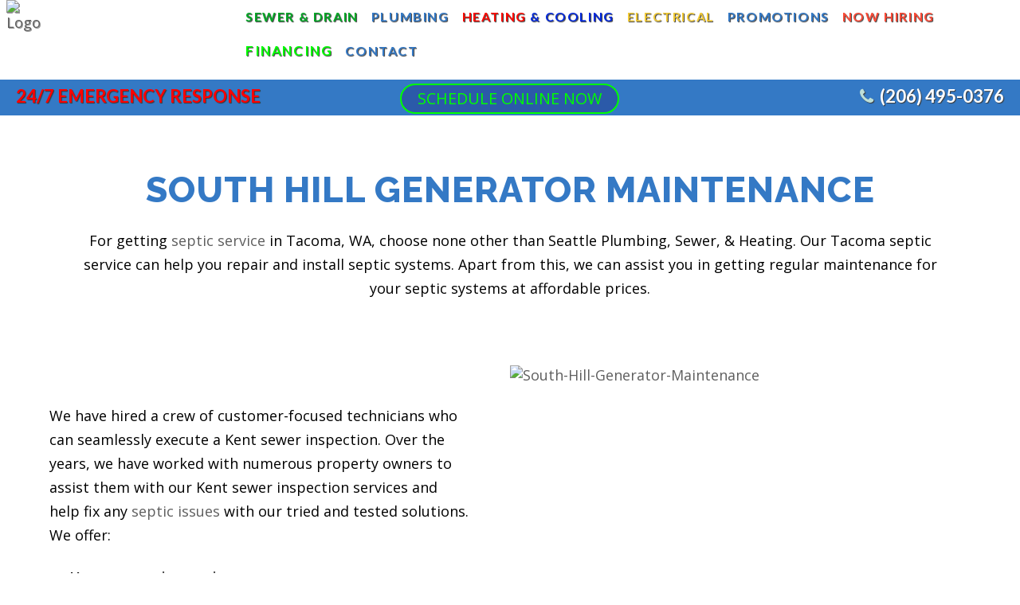

--- FILE ---
content_type: text/html; charset=UTF-8
request_url: https://www.seattlesewercompany.com/south-hill-generator-maintenance/
body_size: 73518
content:
<!DOCTYPE html>
<html dir="ltr" lang="en-US" prefix="og: https://ogp.me/ns#">
<head>
<!-- Google tag (gtag.js) -->
<script async src="https://www.googletagmanager.com/gtag/js?id=G-5HJBQ9BVFT"></script>
<script>
  window.dataLayer = window.dataLayer || [];
  function gtag(){dataLayer.push(arguments);}
  gtag('js', new Date());
  gtag('config', 'G-5HJBQ9BVFT');
</script>

    
    	
			
			
        <meta charset="UTF-8" />
        
        <link rel="profile" href="http://gmpg.org/xfn/11" />
        <link rel="pingback" href="https://www.seattlesewercompany.com/xmlrpc.php" />
        <link rel="shortcut icon" type="image/x-icon" href="https://www.seattlesewercompany.com/wp-content/uploads/2019/05/favicon.png">
        <link rel="apple-touch-icon" href="https://www.seattlesewercompany.com/wp-content/uploads/2019/05/favicon.png"/>
	            <meta name="viewport" content="width=device-width,initial-scale=1,user-scalable=no">
        
	<title>South Hill Generator Maintenance | South Hill Generator Repairs | South Hill House Generator Repair | Seattle Plumbing, Sewer, &amp; Heating</title>
<link rel="preload" as="font" href="https://www.seattlesewercompany.com/wp-content/plugins/revslider/public/assets/fonts/revicons/revicons.woff" crossorigin><link rel="preload" data-rocket-preload as="style" href="https://fonts.googleapis.com/css?family=Open%20Sans%3A100%2C100italic%2C200%2C200italic%2C300%2C300italic%2C400%2C400italic%2C500%2C500italic%2C600%2C600italic%2C700%2C700italic%2C800%2C800italic%2C900%2C900italic%7CMerriweather%3A100%2C100italic%2C200%2C200italic%2C300%2C300italic%2C400%2C400italic%2C500%2C500italic%2C600%2C600italic%2C700%2C700italic%2C800%2C800italic%2C900%2C900italic%7CRaleway%3A100%2C100italic%2C200%2C200italic%2C300%2C300italic%2C400%2C400italic%2C500%2C500italic%2C600%2C600italic%2C700%2C700italic%2C800%2C800italic%2C900%2C900italic%7CPlayfair%20Display%3A100%2C100italic%2C200%2C200italic%2C300%2C300italic%2C400%2C400italic%2C500%2C500italic%2C600%2C600italic%2C700%2C700italic%2C800%2C800italic%2C900%2C900italic%7CLato%3A100%2C100italic%2C200%2C200italic%2C300%2C300italic%2C400%2C400italic%2C500%2C500italic%2C600%2C600italic%2C700%2C700italic%2C800%2C800italic%2C900%2C900italic%7CLato%3A100%2C100italic%2C200%2C200italic%2C300%2C300italic%2C400%2C400italic%2C500%2C500italic%2C600%2C600italic%2C700%2C700italic%2C800%2C800italic%2C900%2C900italic%7COpen%20Sans%3A100%2C100italic%2C200%2C200italic%2C300%2C300italic%2C400%2C400italic%2C500%2C500italic%2C600%2C600italic%2C700%2C700italic%2C800%2C800italic%2C900%2C900italic%7CRaleway%3A100%2C100italic%2C200%2C200italic%2C300%2C300italic%2C400%2C400italic%2C500%2C500italic%2C600%2C600italic%2C700%2C700italic%2C800%2C800italic%2C900%2C900italic%26amp%3Bsubset%3Dlatin%2Clatin-ext&#038;display=swap" /><link rel="stylesheet" href="https://fonts.googleapis.com/css?family=Open%20Sans%3A100%2C100italic%2C200%2C200italic%2C300%2C300italic%2C400%2C400italic%2C500%2C500italic%2C600%2C600italic%2C700%2C700italic%2C800%2C800italic%2C900%2C900italic%7CMerriweather%3A100%2C100italic%2C200%2C200italic%2C300%2C300italic%2C400%2C400italic%2C500%2C500italic%2C600%2C600italic%2C700%2C700italic%2C800%2C800italic%2C900%2C900italic%7CRaleway%3A100%2C100italic%2C200%2C200italic%2C300%2C300italic%2C400%2C400italic%2C500%2C500italic%2C600%2C600italic%2C700%2C700italic%2C800%2C800italic%2C900%2C900italic%7CPlayfair%20Display%3A100%2C100italic%2C200%2C200italic%2C300%2C300italic%2C400%2C400italic%2C500%2C500italic%2C600%2C600italic%2C700%2C700italic%2C800%2C800italic%2C900%2C900italic%7CLato%3A100%2C100italic%2C200%2C200italic%2C300%2C300italic%2C400%2C400italic%2C500%2C500italic%2C600%2C600italic%2C700%2C700italic%2C800%2C800italic%2C900%2C900italic%7CLato%3A100%2C100italic%2C200%2C200italic%2C300%2C300italic%2C400%2C400italic%2C500%2C500italic%2C600%2C600italic%2C700%2C700italic%2C800%2C800italic%2C900%2C900italic%7COpen%20Sans%3A100%2C100italic%2C200%2C200italic%2C300%2C300italic%2C400%2C400italic%2C500%2C500italic%2C600%2C600italic%2C700%2C700italic%2C800%2C800italic%2C900%2C900italic%7CRaleway%3A100%2C100italic%2C200%2C200italic%2C300%2C300italic%2C400%2C400italic%2C500%2C500italic%2C600%2C600italic%2C700%2C700italic%2C800%2C800italic%2C900%2C900italic%26amp%3Bsubset%3Dlatin%2Clatin-ext&#038;display=swap" media="print" onload="this.media='all'" /><noscript><link rel="stylesheet" href="https://fonts.googleapis.com/css?family=Open%20Sans%3A100%2C100italic%2C200%2C200italic%2C300%2C300italic%2C400%2C400italic%2C500%2C500italic%2C600%2C600italic%2C700%2C700italic%2C800%2C800italic%2C900%2C900italic%7CMerriweather%3A100%2C100italic%2C200%2C200italic%2C300%2C300italic%2C400%2C400italic%2C500%2C500italic%2C600%2C600italic%2C700%2C700italic%2C800%2C800italic%2C900%2C900italic%7CRaleway%3A100%2C100italic%2C200%2C200italic%2C300%2C300italic%2C400%2C400italic%2C500%2C500italic%2C600%2C600italic%2C700%2C700italic%2C800%2C800italic%2C900%2C900italic%7CPlayfair%20Display%3A100%2C100italic%2C200%2C200italic%2C300%2C300italic%2C400%2C400italic%2C500%2C500italic%2C600%2C600italic%2C700%2C700italic%2C800%2C800italic%2C900%2C900italic%7CLato%3A100%2C100italic%2C200%2C200italic%2C300%2C300italic%2C400%2C400italic%2C500%2C500italic%2C600%2C600italic%2C700%2C700italic%2C800%2C800italic%2C900%2C900italic%7CLato%3A100%2C100italic%2C200%2C200italic%2C300%2C300italic%2C400%2C400italic%2C500%2C500italic%2C600%2C600italic%2C700%2C700italic%2C800%2C800italic%2C900%2C900italic%7COpen%20Sans%3A100%2C100italic%2C200%2C200italic%2C300%2C300italic%2C400%2C400italic%2C500%2C500italic%2C600%2C600italic%2C700%2C700italic%2C800%2C800italic%2C900%2C900italic%7CRaleway%3A100%2C100italic%2C200%2C200italic%2C300%2C300italic%2C400%2C400italic%2C500%2C500italic%2C600%2C600italic%2C700%2C700italic%2C800%2C800italic%2C900%2C900italic%26amp%3Bsubset%3Dlatin%2Clatin-ext&#038;display=swap" /></noscript>


		<!-- All in One SEO 4.9.1.1 - aioseo.com -->
	<meta name="description" content="Seattle Plumbing, Sewer, &amp; Heating provides professional South Hill generator maintenance services. Call us at (206) 495-0376. Serving South Hill generator ..." />
	<meta name="robots" content="max-image-preview:large" />
	<meta name="keywords" content="generator maintenance,generator repairs,house generator repair" />
	<link rel="canonical" href="https://www.seattlesewercompany.com/south-hill-generator-maintenance/" />
	<meta name="generator" content="All in One SEO (AIOSEO) 4.9.1.1" />

		<meta name="ahrefs-site-verification" content="3bf91fd68c87f5ef1c19baab5776dfbf6d7826d2b302352c1ee263612dd04420">
		<meta property="og:locale" content="en_US" />
		<meta property="og:site_name" content="Seattle Plumbing, Sewer, &amp; Heating - Seattle Sewer Repair" />
		<meta property="og:type" content="article" />
		<meta property="og:title" content="South Hill Generator Maintenance | South Hill Generator Repairs | South Hill House Generator Repair | Seattle Plumbing, Sewer, &amp; Heating" />
		<meta property="og:description" content="Seattle Plumbing, Sewer, &amp; Heating provides professional South Hill generator maintenance services. Call us at (206) 495-0376. Serving South Hill generator ..." />
		<meta property="og:url" content="https://www.seattlesewercompany.com/south-hill-generator-maintenance/" />
		<meta property="og:image" content="https://www.seattleplumbing.com/wp-content/uploads/2020/04/Sewer-Seattle-WA-3.jpg" />
		<meta property="og:image:secure_url" content="https://www.seattleplumbing.com/wp-content/uploads/2020/04/Sewer-Seattle-WA-3.jpg" />
		<meta property="article:published_time" content="2023-09-14T15:52:02+00:00" />
		<meta property="article:modified_time" content="2023-12-30T09:21:57+00:00" />
		<meta name="twitter:card" content="summary" />
		<meta name="twitter:title" content="South Hill Generator Maintenance | South Hill Generator Repairs | South Hill House Generator Repair | Seattle Plumbing, Sewer, &amp; Heating" />
		<meta name="twitter:description" content="Seattle Plumbing, Sewer, &amp; Heating provides professional South Hill generator maintenance services. Call us at (206) 495-0376. Serving South Hill generator ..." />
		<meta name="twitter:image" content="https://www.seattleplumbing.com/wp-content/uploads/2020/04/Sewer-Seattle-WA-3.jpg" />
		<!-- All in One SEO -->

<link rel='dns-prefetch' href='//cdn.jsdelivr.net' />
<link href='https://fonts.gstatic.com' crossorigin rel='preconnect' />
<link rel="alternate" type="application/rss+xml" title="Seattle Plumbing, Sewer, &amp; Heating &raquo; Feed" href="https://www.seattlesewercompany.com/feed/" />
<link rel="alternate" type="application/rss+xml" title="Seattle Plumbing, Sewer, &amp; Heating &raquo; Comments Feed" href="https://www.seattlesewercompany.com/comments/feed/" />
<link rel="alternate" title="oEmbed (JSON)" type="application/json+oembed" href="https://www.seattlesewercompany.com/wp-json/oembed/1.0/embed?url=https%3A%2F%2Fwww.seattlesewercompany.com%2Fsouth-hill-generator-maintenance%2F" />
<link rel="alternate" title="oEmbed (XML)" type="text/xml+oembed" href="https://www.seattlesewercompany.com/wp-json/oembed/1.0/embed?url=https%3A%2F%2Fwww.seattlesewercompany.com%2Fsouth-hill-generator-maintenance%2F&#038;format=xml" />
<style id='wp-img-auto-sizes-contain-inline-css' type='text/css'>
img:is([sizes=auto i],[sizes^="auto," i]){contain-intrinsic-size:3000px 1500px}
/*# sourceURL=wp-img-auto-sizes-contain-inline-css */
</style>
<link data-minify="1" rel='stylesheet' id='edgt_new_template_css-css' href='https://www.seattlesewercompany.com/wp-content/cache/min/1/wp-content/themes/seattlesewer/css/new-template-style.css?ver=1765449025' type='text/css' media='all' />
<style id='wp-emoji-styles-inline-css' type='text/css'>

	img.wp-smiley, img.emoji {
		display: inline !important;
		border: none !important;
		box-shadow: none !important;
		height: 1em !important;
		width: 1em !important;
		margin: 0 0.07em !important;
		vertical-align: -0.1em !important;
		background: none !important;
		padding: 0 !important;
	}
/*# sourceURL=wp-emoji-styles-inline-css */
</style>
<link rel='stylesheet' id='wp-block-library-css' href='https://www.seattlesewercompany.com/wp-includes/css/dist/block-library/style.min.css?ver=6.9' type='text/css' media='all' />
<style id='classic-theme-styles-inline-css' type='text/css'>
/*! This file is auto-generated */
.wp-block-button__link{color:#fff;background-color:#32373c;border-radius:9999px;box-shadow:none;text-decoration:none;padding:calc(.667em + 2px) calc(1.333em + 2px);font-size:1.125em}.wp-block-file__button{background:#32373c;color:#fff;text-decoration:none}
/*# sourceURL=/wp-includes/css/classic-themes.min.css */
</style>
<link data-minify="1" rel='stylesheet' id='aioseo/css/src/vue/standalone/blocks/table-of-contents/global.scss-css' href='https://www.seattlesewercompany.com/wp-content/cache/min/1/wp-content/plugins/all-in-one-seo-pack/dist/Lite/assets/css/table-of-contents/global.e90f6d47.css?ver=1765449025' type='text/css' media='all' />
<link data-minify="1" rel='stylesheet' id='pl-block-style-css-css' href='https://www.seattlesewercompany.com/wp-content/cache/min/1/wp-content/plugins/post-layouts/dist/blocks.style.build.css?ver=1765449025' type='text/css' media='all' />
<link data-minify="1" rel='stylesheet' id='pl-block-fontawesome-css' href='https://www.seattlesewercompany.com/wp-content/cache/min/1/wp-content/plugins/post-layouts/dist/assets/fontawesome/css/all.css?ver=1765449025' type='text/css' media='all' />
<style id='global-styles-inline-css' type='text/css'>
:root{--wp--preset--aspect-ratio--square: 1;--wp--preset--aspect-ratio--4-3: 4/3;--wp--preset--aspect-ratio--3-4: 3/4;--wp--preset--aspect-ratio--3-2: 3/2;--wp--preset--aspect-ratio--2-3: 2/3;--wp--preset--aspect-ratio--16-9: 16/9;--wp--preset--aspect-ratio--9-16: 9/16;--wp--preset--color--black: #000000;--wp--preset--color--cyan-bluish-gray: #abb8c3;--wp--preset--color--white: #ffffff;--wp--preset--color--pale-pink: #f78da7;--wp--preset--color--vivid-red: #cf2e2e;--wp--preset--color--luminous-vivid-orange: #ff6900;--wp--preset--color--luminous-vivid-amber: #fcb900;--wp--preset--color--light-green-cyan: #7bdcb5;--wp--preset--color--vivid-green-cyan: #00d084;--wp--preset--color--pale-cyan-blue: #8ed1fc;--wp--preset--color--vivid-cyan-blue: #0693e3;--wp--preset--color--vivid-purple: #9b51e0;--wp--preset--gradient--vivid-cyan-blue-to-vivid-purple: linear-gradient(135deg,rgb(6,147,227) 0%,rgb(155,81,224) 100%);--wp--preset--gradient--light-green-cyan-to-vivid-green-cyan: linear-gradient(135deg,rgb(122,220,180) 0%,rgb(0,208,130) 100%);--wp--preset--gradient--luminous-vivid-amber-to-luminous-vivid-orange: linear-gradient(135deg,rgb(252,185,0) 0%,rgb(255,105,0) 100%);--wp--preset--gradient--luminous-vivid-orange-to-vivid-red: linear-gradient(135deg,rgb(255,105,0) 0%,rgb(207,46,46) 100%);--wp--preset--gradient--very-light-gray-to-cyan-bluish-gray: linear-gradient(135deg,rgb(238,238,238) 0%,rgb(169,184,195) 100%);--wp--preset--gradient--cool-to-warm-spectrum: linear-gradient(135deg,rgb(74,234,220) 0%,rgb(151,120,209) 20%,rgb(207,42,186) 40%,rgb(238,44,130) 60%,rgb(251,105,98) 80%,rgb(254,248,76) 100%);--wp--preset--gradient--blush-light-purple: linear-gradient(135deg,rgb(255,206,236) 0%,rgb(152,150,240) 100%);--wp--preset--gradient--blush-bordeaux: linear-gradient(135deg,rgb(254,205,165) 0%,rgb(254,45,45) 50%,rgb(107,0,62) 100%);--wp--preset--gradient--luminous-dusk: linear-gradient(135deg,rgb(255,203,112) 0%,rgb(199,81,192) 50%,rgb(65,88,208) 100%);--wp--preset--gradient--pale-ocean: linear-gradient(135deg,rgb(255,245,203) 0%,rgb(182,227,212) 50%,rgb(51,167,181) 100%);--wp--preset--gradient--electric-grass: linear-gradient(135deg,rgb(202,248,128) 0%,rgb(113,206,126) 100%);--wp--preset--gradient--midnight: linear-gradient(135deg,rgb(2,3,129) 0%,rgb(40,116,252) 100%);--wp--preset--font-size--small: 13px;--wp--preset--font-size--medium: 20px;--wp--preset--font-size--large: 36px;--wp--preset--font-size--x-large: 42px;--wp--preset--spacing--20: 0.44rem;--wp--preset--spacing--30: 0.67rem;--wp--preset--spacing--40: 1rem;--wp--preset--spacing--50: 1.5rem;--wp--preset--spacing--60: 2.25rem;--wp--preset--spacing--70: 3.38rem;--wp--preset--spacing--80: 5.06rem;--wp--preset--shadow--natural: 6px 6px 9px rgba(0, 0, 0, 0.2);--wp--preset--shadow--deep: 12px 12px 50px rgba(0, 0, 0, 0.4);--wp--preset--shadow--sharp: 6px 6px 0px rgba(0, 0, 0, 0.2);--wp--preset--shadow--outlined: 6px 6px 0px -3px rgb(255, 255, 255), 6px 6px rgb(0, 0, 0);--wp--preset--shadow--crisp: 6px 6px 0px rgb(0, 0, 0);}:where(.is-layout-flex){gap: 0.5em;}:where(.is-layout-grid){gap: 0.5em;}body .is-layout-flex{display: flex;}.is-layout-flex{flex-wrap: wrap;align-items: center;}.is-layout-flex > :is(*, div){margin: 0;}body .is-layout-grid{display: grid;}.is-layout-grid > :is(*, div){margin: 0;}:where(.wp-block-columns.is-layout-flex){gap: 2em;}:where(.wp-block-columns.is-layout-grid){gap: 2em;}:where(.wp-block-post-template.is-layout-flex){gap: 1.25em;}:where(.wp-block-post-template.is-layout-grid){gap: 1.25em;}.has-black-color{color: var(--wp--preset--color--black) !important;}.has-cyan-bluish-gray-color{color: var(--wp--preset--color--cyan-bluish-gray) !important;}.has-white-color{color: var(--wp--preset--color--white) !important;}.has-pale-pink-color{color: var(--wp--preset--color--pale-pink) !important;}.has-vivid-red-color{color: var(--wp--preset--color--vivid-red) !important;}.has-luminous-vivid-orange-color{color: var(--wp--preset--color--luminous-vivid-orange) !important;}.has-luminous-vivid-amber-color{color: var(--wp--preset--color--luminous-vivid-amber) !important;}.has-light-green-cyan-color{color: var(--wp--preset--color--light-green-cyan) !important;}.has-vivid-green-cyan-color{color: var(--wp--preset--color--vivid-green-cyan) !important;}.has-pale-cyan-blue-color{color: var(--wp--preset--color--pale-cyan-blue) !important;}.has-vivid-cyan-blue-color{color: var(--wp--preset--color--vivid-cyan-blue) !important;}.has-vivid-purple-color{color: var(--wp--preset--color--vivid-purple) !important;}.has-black-background-color{background-color: var(--wp--preset--color--black) !important;}.has-cyan-bluish-gray-background-color{background-color: var(--wp--preset--color--cyan-bluish-gray) !important;}.has-white-background-color{background-color: var(--wp--preset--color--white) !important;}.has-pale-pink-background-color{background-color: var(--wp--preset--color--pale-pink) !important;}.has-vivid-red-background-color{background-color: var(--wp--preset--color--vivid-red) !important;}.has-luminous-vivid-orange-background-color{background-color: var(--wp--preset--color--luminous-vivid-orange) !important;}.has-luminous-vivid-amber-background-color{background-color: var(--wp--preset--color--luminous-vivid-amber) !important;}.has-light-green-cyan-background-color{background-color: var(--wp--preset--color--light-green-cyan) !important;}.has-vivid-green-cyan-background-color{background-color: var(--wp--preset--color--vivid-green-cyan) !important;}.has-pale-cyan-blue-background-color{background-color: var(--wp--preset--color--pale-cyan-blue) !important;}.has-vivid-cyan-blue-background-color{background-color: var(--wp--preset--color--vivid-cyan-blue) !important;}.has-vivid-purple-background-color{background-color: var(--wp--preset--color--vivid-purple) !important;}.has-black-border-color{border-color: var(--wp--preset--color--black) !important;}.has-cyan-bluish-gray-border-color{border-color: var(--wp--preset--color--cyan-bluish-gray) !important;}.has-white-border-color{border-color: var(--wp--preset--color--white) !important;}.has-pale-pink-border-color{border-color: var(--wp--preset--color--pale-pink) !important;}.has-vivid-red-border-color{border-color: var(--wp--preset--color--vivid-red) !important;}.has-luminous-vivid-orange-border-color{border-color: var(--wp--preset--color--luminous-vivid-orange) !important;}.has-luminous-vivid-amber-border-color{border-color: var(--wp--preset--color--luminous-vivid-amber) !important;}.has-light-green-cyan-border-color{border-color: var(--wp--preset--color--light-green-cyan) !important;}.has-vivid-green-cyan-border-color{border-color: var(--wp--preset--color--vivid-green-cyan) !important;}.has-pale-cyan-blue-border-color{border-color: var(--wp--preset--color--pale-cyan-blue) !important;}.has-vivid-cyan-blue-border-color{border-color: var(--wp--preset--color--vivid-cyan-blue) !important;}.has-vivid-purple-border-color{border-color: var(--wp--preset--color--vivid-purple) !important;}.has-vivid-cyan-blue-to-vivid-purple-gradient-background{background: var(--wp--preset--gradient--vivid-cyan-blue-to-vivid-purple) !important;}.has-light-green-cyan-to-vivid-green-cyan-gradient-background{background: var(--wp--preset--gradient--light-green-cyan-to-vivid-green-cyan) !important;}.has-luminous-vivid-amber-to-luminous-vivid-orange-gradient-background{background: var(--wp--preset--gradient--luminous-vivid-amber-to-luminous-vivid-orange) !important;}.has-luminous-vivid-orange-to-vivid-red-gradient-background{background: var(--wp--preset--gradient--luminous-vivid-orange-to-vivid-red) !important;}.has-very-light-gray-to-cyan-bluish-gray-gradient-background{background: var(--wp--preset--gradient--very-light-gray-to-cyan-bluish-gray) !important;}.has-cool-to-warm-spectrum-gradient-background{background: var(--wp--preset--gradient--cool-to-warm-spectrum) !important;}.has-blush-light-purple-gradient-background{background: var(--wp--preset--gradient--blush-light-purple) !important;}.has-blush-bordeaux-gradient-background{background: var(--wp--preset--gradient--blush-bordeaux) !important;}.has-luminous-dusk-gradient-background{background: var(--wp--preset--gradient--luminous-dusk) !important;}.has-pale-ocean-gradient-background{background: var(--wp--preset--gradient--pale-ocean) !important;}.has-electric-grass-gradient-background{background: var(--wp--preset--gradient--electric-grass) !important;}.has-midnight-gradient-background{background: var(--wp--preset--gradient--midnight) !important;}.has-small-font-size{font-size: var(--wp--preset--font-size--small) !important;}.has-medium-font-size{font-size: var(--wp--preset--font-size--medium) !important;}.has-large-font-size{font-size: var(--wp--preset--font-size--large) !important;}.has-x-large-font-size{font-size: var(--wp--preset--font-size--x-large) !important;}
:where(.wp-block-post-template.is-layout-flex){gap: 1.25em;}:where(.wp-block-post-template.is-layout-grid){gap: 1.25em;}
:where(.wp-block-term-template.is-layout-flex){gap: 1.25em;}:where(.wp-block-term-template.is-layout-grid){gap: 1.25em;}
:where(.wp-block-columns.is-layout-flex){gap: 2em;}:where(.wp-block-columns.is-layout-grid){gap: 2em;}
:root :where(.wp-block-pullquote){font-size: 1.5em;line-height: 1.6;}
/*# sourceURL=global-styles-inline-css */
</style>
<link data-minify="1" rel='stylesheet' id='bootstrap-css' href='https://www.seattlesewercompany.com/wp-content/cache/min/1/npm/bootstrap@5.1.3/dist/css/bootstrap.min.css?ver=1765449025' type='text/css' media='all' />
<link data-minify="1" rel='stylesheet' id='PSO-css' href='https://www.seattlesewercompany.com/wp-content/cache/min/1/wp-content/plugins/PopupScheduleOnline/PopupScheduleOnline.css?ver=1765449025' type='text/css' media='all' />
<link data-minify="1" rel='stylesheet' id='areasCommunity-css' href='https://www.seattlesewercompany.com/wp-content/cache/min/1/wp-content/plugins/areas-community/areasCommunity.css?ver=1765449025' type='text/css' media='all' />
<link rel='stylesheet' id='schema-options-css' href='https://www.seattlesewercompany.com/wp-content/plugins/schema-options/public/css/schema-options-public.css?ver=1.0.0' type='text/css' media='all' />
<link data-minify="1" rel='stylesheet' id='widgetopts-styles-css' href='https://www.seattlesewercompany.com/wp-content/cache/min/1/wp-content/plugins/widget-options/assets/css/widget-options.css?ver=1765449025' type='text/css' media='all' />
<link data-minify="1" rel='stylesheet' id='wpda_wpdp_public-css' href='https://www.seattlesewercompany.com/wp-content/cache/min/1/wp-content/plugins/wp-data-access/assets/css/wpda_public.css?ver=1765449025' type='text/css' media='all' />
<link data-minify="1" rel='stylesheet' id='dashicons-css' href='https://www.seattlesewercompany.com/wp-content/cache/min/1/wp-includes/css/dashicons.min.css?ver=1765449025' type='text/css' media='all' />
<link data-minify="1" rel='stylesheet' id='grw-public-main-css-css' href='https://www.seattlesewercompany.com/wp-content/cache/min/1/wp-content/plugins/widget-google-reviews/assets/css/public-main.css?ver=1765449025' type='text/css' media='all' />
<link rel='stylesheet' id='edgt_default_style-css' href='https://www.seattlesewercompany.com/wp-content/themes/seattlesewer/style.css?ver=6.9' type='text/css' media='all' />
<link rel='stylesheet' id='edgt_stylesheet-css' href='https://www.seattlesewercompany.com/wp-content/themes/seattlesewer/css/stylesheet.min.css?ver=6.9' type='text/css' media='all' />
<link data-minify="1" rel='stylesheet' id='edgt_style_dynamic-css' href='https://www.seattlesewercompany.com/wp-content/cache/min/1/wp-content/themes/seattlesewer/css/style_dynamic.css?ver=1765449025' type='text/css' media='all' />
<link data-minify="1" rel='stylesheet' id='edgt_font_awesome-css' href='https://www.seattlesewercompany.com/wp-content/cache/min/1/wp-content/themes/seattlesewer/css/font-awesome/css/font-awesome.min.css?ver=1765449025' type='text/css' media='all' />
<link data-minify="1" rel='stylesheet' id='edgt_font_elegant-css' href='https://www.seattlesewercompany.com/wp-content/cache/min/1/wp-content/themes/seattlesewer/css/elegant-icons/style.min.css?ver=1765449025' type='text/css' media='all' />
<link data-minify="1" rel='stylesheet' id='edgt_ion_icons-css' href='https://www.seattlesewercompany.com/wp-content/cache/min/1/wp-content/themes/seattlesewer/css/ion-icons/css/ionicons.min.css?ver=1765449025' type='text/css' media='all' />
<link data-minify="1" rel='stylesheet' id='edgt_linea_icons-css' href='https://www.seattlesewercompany.com/wp-content/cache/min/1/wp-content/themes/seattlesewer/css/linea-icons/style.css?ver=1765449025' type='text/css' media='all' />
<link data-minify="1" rel='stylesheet' id='edgt_simple_line_icons-css' href='https://www.seattlesewercompany.com/wp-content/cache/min/1/wp-content/themes/seattlesewer/css/simple-line-icons/simple-line-icons.css?ver=1765449025' type='text/css' media='all' />
<link data-minify="1" rel='stylesheet' id='edgt_dripicons-css' href='https://www.seattlesewercompany.com/wp-content/cache/min/1/wp-content/themes/seattlesewer/css/dripicons/dripicons.css?ver=1765449025' type='text/css' media='all' />
<link data-minify="1" rel='stylesheet' id='edgt_icomoon-css' href='https://www.seattlesewercompany.com/wp-content/cache/min/1/wp-content/themes/seattlesewer/css/icomoon/css/icomoon.css?ver=1765449025' type='text/css' media='all' />
<link rel='stylesheet' id='edgt_responsive-css' href='https://www.seattlesewercompany.com/wp-content/themes/seattlesewer/css/responsive.min.css?ver=6.9' type='text/css' media='all' />
<link data-minify="1" rel='stylesheet' id='edgt_style_dynamic_responsive-css' href='https://www.seattlesewercompany.com/wp-content/cache/min/1/wp-content/themes/seattlesewer/css/style_dynamic_responsive.css?ver=1765449025' type='text/css' media='all' />
<link data-minify="1" rel='stylesheet' id='js_composer_front-css' href='https://www.seattlesewercompany.com/wp-content/cache/min/1/wp-content/plugins/js_composer/assets/css/js_composer.min.css?ver=1765449025' type='text/css' media='all' />
<link data-minify="1" rel='stylesheet' id='edgt_custom_css-css' href='https://www.seattlesewercompany.com/wp-content/cache/min/1/wp-content/themes/seattlesewer/css/custom_css.css?ver=1765449025' type='text/css' media='all' />
<link data-minify="1" rel='stylesheet' id='edgt_mac_stylesheet-css' href='https://www.seattlesewercompany.com/wp-content/cache/min/1/wp-content/themes/seattlesewer/css/mac_stylesheet.css?ver=1765452721' type='text/css' media='all' />
<link data-minify="1" rel='stylesheet' id='edgt_webkit-css' href='https://www.seattlesewercompany.com/wp-content/cache/min/1/wp-content/themes/seattlesewer/css/webkit_stylesheet.css?ver=1765449025' type='text/css' media='all' />
<link rel='stylesheet' id='elementor-frontend-css' href='https://www.seattlesewercompany.com/wp-content/plugins/elementor/assets/css/frontend.min.css?ver=3.33.4' type='text/css' media='all' />
<link rel='stylesheet' id='eael-general-css' href='https://www.seattlesewercompany.com/wp-content/plugins/essential-addons-for-elementor-lite/assets/front-end/css/view/general.min.css?ver=6.5.3' type='text/css' media='all' />
<link rel='stylesheet' id='bellows-css' href='https://www.seattlesewercompany.com/wp-content/plugins/bellows-accordion-menu/assets/css/bellows.min.css?ver=1.4.4' type='text/css' media='all' />
<link data-minify="1" rel='stylesheet' id='bellows-font-awesome-css' href='https://www.seattlesewercompany.com/wp-content/cache/min/1/wp-content/plugins/bellows-accordion-menu/assets/css/fontawesome/css/font-awesome.min.css?ver=1765449025' type='text/css' media='all' />
<link data-minify="1" rel='stylesheet' id='bellows-vanilla-css' href='https://www.seattlesewercompany.com/wp-content/cache/min/1/wp-content/plugins/bellows-accordion-menu/assets/css/skins/vanilla.css?ver=1765449025' type='text/css' media='all' />
<script data-minify="1" type="text/javascript" src="https://www.seattlesewercompany.com/wp-content/cache/min/1/npm/bootstrap@5.1.3/dist/js/bootstrap.bundle.min.js?ver=1742625977" id="bootstrap-js" data-rocket-defer defer></script>
<script type="text/javascript" src="https://www.seattlesewercompany.com/wp-includes/js/jquery/jquery.min.js?ver=3.7.1" id="jquery-core-js"></script>
<script type="text/javascript" src="https://www.seattlesewercompany.com/wp-includes/js/jquery/jquery-migrate.min.js?ver=3.4.1" id="jquery-migrate-js"></script>
<script data-minify="1" type="text/javascript" src="https://www.seattlesewercompany.com/wp-content/cache/min/1/wp-content/plugins/schema-options/public/js/schema-options-public.js?ver=1742625977" id="schema-options-js" data-rocket-defer defer></script>
<script type="text/javascript" src="https://www.seattlesewercompany.com/wp-includes/js/underscore.min.js?ver=1.13.7" id="underscore-js" data-rocket-defer defer></script>
<script type="text/javascript" src="https://www.seattlesewercompany.com/wp-includes/js/backbone.min.js?ver=1.6.0" id="backbone-js" data-rocket-defer defer></script>
<script type="text/javascript" id="wp-api-request-js-extra">
/* <![CDATA[ */
var wpApiSettings = {"root":"https://www.seattlesewercompany.com/wp-json/","nonce":"e778653264","versionString":"wp/v2/"};
//# sourceURL=wp-api-request-js-extra
/* ]]> */
</script>
<script type="text/javascript" src="https://www.seattlesewercompany.com/wp-includes/js/api-request.min.js?ver=6.9" id="wp-api-request-js" data-rocket-defer defer></script>
<script type="text/javascript" src="https://www.seattlesewercompany.com/wp-includes/js/wp-api.min.js?ver=6.9" id="wp-api-js" data-rocket-defer defer></script>
<script type="text/javascript" id="wpda_rest_api-js-extra">
/* <![CDATA[ */
var wpdaApiSettings = {"path":"wpda"};
//# sourceURL=wpda_rest_api-js-extra
/* ]]> */
</script>
<script data-minify="1" type="text/javascript" src="https://www.seattlesewercompany.com/wp-content/cache/min/1/wp-content/plugins/wp-data-access/assets/js/wpda_rest_api.js?ver=1742625977" id="wpda_rest_api-js" data-rocket-defer defer></script>
<script data-minify="1" type="text/javascript" defer="defer" src="https://www.seattlesewercompany.com/wp-content/cache/min/1/wp-content/plugins/widget-google-reviews/assets/js/public-main.js?ver=1742625977" id="grw-public-main-js-js"></script>
<script></script><meta name="google-site-verification" content="Nrj1Wu8zcSv1gsp1utuAu1iIDxg1KSRWWujKtZAe5Sk" />
<link rel="https://api.w.org/" href="https://www.seattlesewercompany.com/wp-json/" /><link rel="alternate" title="JSON" type="application/json" href="https://www.seattlesewercompany.com/wp-json/wp/v2/pages/43437" /><link rel="EditURI" type="application/rsd+xml" title="RSD" href="https://www.seattlesewercompany.com/xmlrpc.php?rsd" />
<link rel='shortlink' href='https://www.seattlesewercompany.com/?p=43437' />
<style id="bellows-custom-generated-css">

/** Bellows Custom Tweaks (General Settings) **/
.bellows.bellows-skin-vanilla .bellows-nav .bellows-item-level-0.bellows-current-menu-item > .bellows-target, .bellows.bellows-skin-vanilla .bellows-nav .bellows-item-level-0.bellows-current-menu-ancestor > .bellows-target {
    background: #ffffff !important;
}
/* Status: Loaded from Transient */

</style>			<!-- DO NOT COPY THIS SNIPPET! Start of Page Analytics Tracking for HubSpot WordPress plugin v11.3.33-->
			<script class="hsq-set-content-id" data-content-id="standard-page">
				var _hsq = _hsq || [];
				_hsq.push(["setContentType", "standard-page"]);
			</script>
			<!-- DO NOT COPY THIS SNIPPET! End of Page Analytics Tracking for HubSpot WordPress plugin -->
			
		<!-- Website Schema -->

		<script type="application/ld+json">

		{

		"@context":"https://schema.org",

		"@type":"WebSite",

		"@id":"https://www.seattlesewercompany.com/#website",

		"name":"Seattle Plumbing, Sewer, & Heating",

		"description":"Sewer Seattle services by Seattle Plumbing, Sewer, & Heating call (206) 495-0376 for all of your Seattle Sewers needs! We are Seattle Plumbing, Sewer, & Heating and our mission is to maintain the highest level of customer satisfaction in the plumbing industry today. Call for a quote!",

		"url":"https://www.seattlesewercompany.com",

		"potentialAction":{

		"@type":"SearchAction",

		"target":"https://www.seattlesewercompany.com/?s={search_term_string}",

		"query-input":"required name=search_term_string"

		}

		}

		</script>

					<!-- Breadcrumb -->
			<script type="application/ld+json">
			{
			"@context":"https://schema.org",
			"@graph":[
			{
			"@type":"WebPage",
			"@id":"https://www.seattlesewercompany.com/south-hill-generator-maintenance/#webpage",
			"url":"https://www.seattlesewercompany.com/south-hill-generator-maintenance/",
			"name":"South Hill Generator Maintenance | South Hill Generator Repairs | South Hill House Generator Repair | Seattle Plumbing, Sewer, &amp; Heating",
			"description":"Seattle Plumbing, Sewer, &amp; Heating provides professional South Hill generator maintenance services. Call us at (206) 495-0376. Serving South Hill generator repairs. Providing South Hill house generator repair. Your South Hill area professionals!",
			"breadcrumb":
			{
			"@id":"https://www.seattlesewercompany.com/south-hill-generator-maintenance/#breadcrumb"
			},
			"inLanguage":"en-US",
			"potentialAction":
			[
			{
			"@type":"ReadAction",
			"target":
			[
			"https://www.seattlesewercompany.com/south-hill-generator-maintenance/"
			]
			}
			]
			},
			{
			"@type":"BreadcrumbList",
			"@id":"https://www.seattlesewercompany.com/south-hill-generator-maintenance/#breadcrumb",
			"itemListElement":
			[
			{
			"@type":"ListItem",
			"position":1,
			"item":
			{
			"@type":"WebPage",
			"@id":"https://www.seattlesewercompany.com",
			"url":"https://www.seattlesewercompany.com",
			"name":"Home"
			}
			},
			{
			"@type":"ListItem",
			"position":2,
			"item":
			{
			"@id":"https://www.seattlesewercompany.com/south-hill-generator-maintenance/#webpage"
			}
			}
			]
			}
			]
			}
			</script>
				
			<!-- sitelink-search-box Schema optimized by Schema Pro --><script type="application/ld+json">{"@context":"https:\/\/schema.org","@type":"WebSite","name":"Seattle Plumbing, Sewer, &amp; Heating","url":"https:\/\/www.seattlesewercompany.com","potentialAction":[{"@type":"SearchAction","target":"https:\/\/www.seattlesewercompany.com\/?s={search_term_string}","query-input":"required name=search_term_string"}]}</script><!-- / sitelink-search-box Schema optimized by Schema Pro --><!-- breadcrumb Schema optimized by Schema Pro --><script type="application/ld+json">{"@context":"https:\/\/schema.org","@type":"BreadcrumbList","itemListElement":[{"@type":"ListItem","position":1,"item":{"@id":"https:\/\/www.seattlesewercompany.com\/","name":"Home"}},{"@type":"ListItem","position":2,"item":{"@id":"https:\/\/www.seattlesewercompany.com\/south-hill-generator-maintenance\/","name":"South Hill Generator Maintenance"}}]}</script><!-- / breadcrumb Schema optimized by Schema Pro --><!--[if IE 9]><link rel="stylesheet" type="text/css" href="https://www.seattlesewercompany.com/wp-content/themes/seattlesewer/css/ie9_stylesheet.css" media="screen"><![endif]--><meta name="generator" content="Elementor 3.33.4; features: additional_custom_breakpoints; settings: css_print_method-external, google_font-enabled, font_display-auto">
<style type="text/css">.recentcomments a{display:inline !important;padding:0 !important;margin:0 !important;}</style>			<style>
				.e-con.e-parent:nth-of-type(n+4):not(.e-lazyloaded):not(.e-no-lazyload),
				.e-con.e-parent:nth-of-type(n+4):not(.e-lazyloaded):not(.e-no-lazyload) * {
					background-image: none !important;
				}
				@media screen and (max-height: 1024px) {
					.e-con.e-parent:nth-of-type(n+3):not(.e-lazyloaded):not(.e-no-lazyload),
					.e-con.e-parent:nth-of-type(n+3):not(.e-lazyloaded):not(.e-no-lazyload) * {
						background-image: none !important;
					}
				}
				@media screen and (max-height: 640px) {
					.e-con.e-parent:nth-of-type(n+2):not(.e-lazyloaded):not(.e-no-lazyload),
					.e-con.e-parent:nth-of-type(n+2):not(.e-lazyloaded):not(.e-no-lazyload) * {
						background-image: none !important;
					}
				}
			</style>
			<meta name="generator" content="Powered by WPBakery Page Builder - drag and drop page builder for WordPress."/>
<meta name="generator" content="Powered by Slider Revolution 6.7.39 - responsive, Mobile-Friendly Slider Plugin for WordPress with comfortable drag and drop interface." />
			<style id="wpsp-style-frontend"></style>
			<link rel="icon" href="https://www.seattlesewercompany.com/wp-content/uploads/2022/02/favicon.png" sizes="32x32" />
<link rel="icon" href="https://www.seattlesewercompany.com/wp-content/uploads/2022/02/favicon.png" sizes="192x192" />
<link rel="apple-touch-icon" href="https://www.seattlesewercompany.com/wp-content/uploads/2022/02/favicon.png" />
<meta name="msapplication-TileImage" content="https://www.seattlesewercompany.com/wp-content/uploads/2022/02/favicon.png" />
<script>function setREVStartSize(e){
			//window.requestAnimationFrame(function() {
				window.RSIW = window.RSIW===undefined ? window.innerWidth : window.RSIW;
				window.RSIH = window.RSIH===undefined ? window.innerHeight : window.RSIH;
				try {
					var pw = document.getElementById(e.c).parentNode.offsetWidth,
						newh;
					pw = pw===0 || isNaN(pw) || (e.l=="fullwidth" || e.layout=="fullwidth") ? window.RSIW : pw;
					e.tabw = e.tabw===undefined ? 0 : parseInt(e.tabw);
					e.thumbw = e.thumbw===undefined ? 0 : parseInt(e.thumbw);
					e.tabh = e.tabh===undefined ? 0 : parseInt(e.tabh);
					e.thumbh = e.thumbh===undefined ? 0 : parseInt(e.thumbh);
					e.tabhide = e.tabhide===undefined ? 0 : parseInt(e.tabhide);
					e.thumbhide = e.thumbhide===undefined ? 0 : parseInt(e.thumbhide);
					e.mh = e.mh===undefined || e.mh=="" || e.mh==="auto" ? 0 : parseInt(e.mh,0);
					if(e.layout==="fullscreen" || e.l==="fullscreen")
						newh = Math.max(e.mh,window.RSIH);
					else{
						e.gw = Array.isArray(e.gw) ? e.gw : [e.gw];
						for (var i in e.rl) if (e.gw[i]===undefined || e.gw[i]===0) e.gw[i] = e.gw[i-1];
						e.gh = e.el===undefined || e.el==="" || (Array.isArray(e.el) && e.el.length==0)? e.gh : e.el;
						e.gh = Array.isArray(e.gh) ? e.gh : [e.gh];
						for (var i in e.rl) if (e.gh[i]===undefined || e.gh[i]===0) e.gh[i] = e.gh[i-1];
											
						var nl = new Array(e.rl.length),
							ix = 0,
							sl;
						e.tabw = e.tabhide>=pw ? 0 : e.tabw;
						e.thumbw = e.thumbhide>=pw ? 0 : e.thumbw;
						e.tabh = e.tabhide>=pw ? 0 : e.tabh;
						e.thumbh = e.thumbhide>=pw ? 0 : e.thumbh;
						for (var i in e.rl) nl[i] = e.rl[i]<window.RSIW ? 0 : e.rl[i];
						sl = nl[0];
						for (var i in nl) if (sl>nl[i] && nl[i]>0) { sl = nl[i]; ix=i;}
						var m = pw>(e.gw[ix]+e.tabw+e.thumbw) ? 1 : (pw-(e.tabw+e.thumbw)) / (e.gw[ix]);
						newh =  (e.gh[ix] * m) + (e.tabh + e.thumbh);
					}
					var el = document.getElementById(e.c);
					if (el!==null && el) el.style.height = newh+"px";
					el = document.getElementById(e.c+"_wrapper");
					if (el!==null && el) {
						el.style.height = newh+"px";
						el.style.display = "block";
					}
				} catch(e){
					console.log("Failure at Presize of Slider:" + e)
				}
			//});
		  };</script>
		<style type="text/css" id="wp-custom-css">
			@media only screen and (min-width: 1024px) {
	.promo-slides .slick-slide{
		margin-top: -10px;
	}
}

.edgt_logo a{
	height:100px !important;
}
.mobile_menu_button .icon_menu:before {
    font-family: 'FontAwesome';
    content: "\f0c9";
    height: 40px;
    width: 40px;
    font-size: 40px;
    vertical-align: middle;
} 

@media only screen and (min-width: 1025px){
	.rs-module-wrap#rev_slider_6_1_wrapper, #rev_slider_6_1,#home-hero-row .custom-inner-column .vc_column-inner {
    height: 95vh !important;
}
}
@media only screen and (min-width: 768px) and (max-width: 990px){
.rs-module-wrap#rev_slider_6_1_wrapper, #rev_slider_6_1,#home-hero-row .custom-inner-column .vc_column-inner {
    height: 50vh !important;
}
	
}
@media only screen and (max-width: 767px) {
	.content-page img {
		margin:5px auto !important;
		width:100% !important;
	}

	#home-hero-row .edgt_elements_holder.one_column.responsive_mode_from_768{
		background-color: #3479c5;
		padding-top:50px;
	}.promo-slides .elementor-widget-container{
		margin-bottom: 20px !important;
	}
	.rs-module-wrap#rev_slider_6_1_wrapper, #rev_slider_6_1 {
    height: 370px !important
}
#home-hero-row .custom-inner-column .wpb_wrapper .edgt_elements_holder{
		 position:relative;
	margin-top:50px;
	 }
	 #home-hero-row	.slick-track{
		 margin-bottom:20px;
	 }
    }
@media only screen and (min-width: 768px) and (max-width: 1024px) {
    #home-hero-row .elementor-container.elementor-column-gap-no{
	margin-bottom:50px;
}
    }
@media only screen and (min-width: 991px) and (max-width: 1024px){
.rs-module-wrap#rev_slider_6_1_wrapper, #rev_slider_6_1,#home-hero-row .custom-inner-column .vc_column-inner {
    height: 96vh !important;
}
	#home-hero-row .custom-inner-column .wpb_wrapper .edgt_elements_holder{
	margin-top:30px;
	 }
}

.tm-slider div:first-child {
  display: block !important;
}
.tm-slider > div:not(.slick-list)  {
  display: none;
}
.home .edgt_logo img.sticky {
    opacity: 1!important;
}.home header.light .edgt_logo img.light{
	opacity:0;
}header.light .edgt_logo img.light{
	opacity:1;
}
.home header.fixed.scrolled .edgt_logo img.normal {
    opacity: 1!important;
}
.home header.fixed.scrolled .edgt_logo img.sticky {
    opacity: 0!important;
}
nav.main_menu>ul>li {
    margin: 0 8px;
}
#new-slider .custom-inner-column .vc_column-inner{
	padding-top:45.27%;
}



#wpcf7-f7-p198-o1 .wpcf7-response-output {
    color: #000;
}

#areasCommunity-container .areasCommunity-communityList {
    border: 1px solid #cccccc;
    border-radius: 0px !important;
    overflow: hidden;
    margin-top: 10px !important;
}

#areasCommunity-container .areasCommunity-communityList ul.level-0 ul.level-1 a {
    padding-left: 20px;
    font-size: 16px;
    color: #000 !important;
}

#areasCommunity-container .areasCommunity-communityList ul.level-0 ul.level-1 {
    padding-left: 0px !important;
}

#areasCommunity-container .areasCommunity-communityList li.open > ul {
 
    padding-left: 0px !important;
}

.edgt_list.circle ul>li {
	color: #000;
	font-weight: 600;
}
.edgt_list.circle p:first-of-type {
	padding-bottom: 5px !important;
}
.finance1 a .item_inner {color: #00ff00 !important; font-weight: 700 !important;font-size: 17px !important;}
.finance1:hover a .item_inner {color: #000 !important;}
nav.mobile_menu ul li.finance1 a {color: #09e509 !important;}

nav.mobile_menu ul > li.cust-menu > a span {
	color: #ff0900;
}
nav.mobile_menu ul > li.cust-menu > a span span {
	color: #0028DC;
	padding-left:8px;
}
.cust-menu > a:first-child .item_inner .item_text {
	color: #ff0900;
}

.cust-menu .item_inner .item_text span {
	color: #0028DC;
}
/*nav.main_menu > ul > li > a {
    font-size: 15px;
}*/
.footer_top:not(.footer_top_full) .container_inner {
    padding: 30px 0 10px;
}


.content-page ul li {
    color: #000 !important;
}

p.top-phone {
    padding-bottom: 0;
    color: #000;
    margin-top: 15px;
}
.top-phone a {
    color: #000;
} 
.header_inner_right {
    height: 0;
}
.content-page h1 {
	font-family: 'Raleway', sans-serif;
  margin-bottom: 20px;
}
.content-page h2 {
	font-family: 'Raleway', sans-serif;
    color: #333;
    margin-bottom: 20px;
	text-transform:uppercase;
	font-size:29px;
	font-weight: 700;
}
.content-page h3 {
	color: #333;
  margin-bottom: 20px;
	text-transform:uppercase;
	font-size:28px;
	font-weight: 700;
}
.content-page img {
    padding: 5px;
    margin: 5px;
    float: right;
    width: 350px;
    border: solid 1px #eee!important;
    -moz-box-shadow: 1px 1px 5px #999;
    -webkit-box-shadow: 1px 1px 5px #999;
    box-shadow: 1px 1px 5px #999;
}
.content-page ul {
    margin-bottom: 20px;
}
header.page_header.transparent.scrolled_not_transparent.has_top.scroll_top.fixed.scrolled .top-phone {
display: none;
}
button.bg-blue-button {
	  font-size: 14px;
    height: 44px;
  	width: 160px;
    font-style: normal;
    font-weight: 800;
    font-family: Raleway;
    letter-spacing: 1px;
    text-transform: uppercase;
    border: 1px solid #3479c5 !important;
    border-radius: unset;
    border-radius: none !important;
    background-color: #3479c5 !important;
    padding: 5px 20px 5px 20px;
}
button.bg-blue-button:hover, button.bg-blue-button:focus {
  color: #ffffff;
	background: #558fce !important;
	border:1px solid #558fce !important;
	transition: color .15s ease-out,background-color .15s ease-out,border-color .15s ease-out;
}
/*home promo slider*/

.promo-slide{
color: #232323;
font-size: 16px;
line-height: 1.3;
padding: 0px 10px 6px;
border: 5px solid #3479c5;
border-radius: 10px;
overflow: hidden;
background: #fff;
}.promo-slides .promo-slide p {
    color: #232323;
    font-size: 16px;
}.promo-slide h2 {
    color: #3479c5;
    font-size: 27px;
    line-height: 1.2;
}.promo-slide h5 {
    color: #3479c5;
    font-size: 17px;
} .promo-slide img {
    width: 200px ;
    float: right;
    margin-top: 8px;
    margin-left: 7px;
    border: 0px;
}.promo-slides .elementor-widget-container {
    margin: 0px 25%;
    /* max-width: 500px; */
    float: none;
    text-align: center;
    justify-content: center;
/*	max-height:275px;*/
	overflow:hidden;
	margin-bottom:0px !important;
}
.promo-slides .promo-slide {
    max-width: 500px;
    float: none;
    margin: 0 auto;
}
/* .promo-slides.promo_slider .elementor-widget-container{
	max-height: 270px;;
} */
.promo-slides .slick-track{
/* max-height:280px;
overflow:hidden; */
	max-height: none;
    overflow: hidden;
    display: flex;
    align-items: start;
    margin-bottom: 10px;
}
/* .promo-slides .elementor-widget-container{} */
.promo-slides .promo-slide p:last-child {
    margin-bottom: 0px;
    padding-bottom: 0px;
	display:block;
	clear:right;
	margin-top:5px;
	line-height:1.3
}.cus-home-slider a.qbutton.icon_right:first-child {
    margin-right: 30px;
    /* min-width: 160px; */
    width: 230px;
    text-align: center;
	font-family: inherit;
}
.cus-home-slider a.qbutton.icon_right:nth-child(2) {
    width: 230px;
    text-align: center;
}span.content-section > p {
    display: none;
}.promo-slides span.ultimate-slide-img {
    display: none;
}.promo-slide h2 {
    color: #3479c5;
    font-size: 27px;
    line-height: 1.2;
}.promo-slide h5 {
    color: #3479c5;
    font-size: 17px;
    line-height: 1.2;
}.cus-home-slider .wpb_wrapper{
    position: relative;
}	.slick-track > div{
display:none;
	}
	.slick-track > div:first-child{
display:block;
	}
.promo-slider-btns{
	display: flex; 
	justify-content: center; 
	align-items: center;
	flex-wrap: wrap;
}
.promo-slider-first-btn{
	letter-spacing:normal;
	font-size: 16px;
	width: 250px; 
	text-align: center;
	margin-right: 30px;
	color: #ffffff; 
	border-color: #ff0000;
	font-weight: 700;
	font-family: inherit; 
	border-radius: 4px;
	background-color: #ff0000;
	box-sizing: border-box !important;
}
.promo-slider-sec-btn{
	letter-spacing:normal;
	font-size: 16px;
	width: 250px; 
	text-align: center;
	color: #ffffff;
	border-color: #ff0000;
	font-weight: 700; 
	font-family: inherit; 
	border-radius: 4px;
	background-color: #ff0000; 
	box-sizing: border-box !important;
}
@media only screen and (max-width: 600px) {
	.promo-slider-btns{
		flex-direction:column;	
	}
.promo-slider-btns .promo-slider-first-btn{
		margin-right:0px;
	}
/*	#new-slider .vc_column_container{
		margin-bottom:50px;
	}*/
	.promo-slides .elementor-widget-container > p {
    padding-bottom: 0px !important;
}
}
@media (min-width:767px) and (max-width:1024px) {  
	.promo-slides .slick-track{
		margin-bottom:50px !important;
	}
}
@media (min-width: 768px) and (max-width: 991px) {  
#new-slider .elementor-50785 .elementor-element.elementor-element-b7ceb91 > .elementor-widget-container {
 margin-bottom: 50px !important;
}
}
@media (min-width: 1024px) and (max-width: 1100px) {  
#new-slider .custom-inner-column .vc_column-inner {
 padding-top: 56.25%;
}
}
@media only screen and (max-width: 670px) {  
#new-slider .custom-inner-column .vc_column-inner {
 padding-top: 60%;
}
}

/* promo slider  end*/

@media screen and (min-width: 1000px) {
	.cust-menu .drop_down_start {
    left: -200px !important;
}
	.cust-menu .drop_down .second .inner ul, .drop_down .second .inner ul li ul {
		display: block;
	}

	/*.drop_down .wide .second>.inner>ul>li.sub>ul>li>a {
		color: #fff;
	}
	.drop_down .wide .second>.inner>ul>li.sub>ul>li>a:hover {
		color: #ffffff99;
	}*/
}
	.header_top_bottom_holder {
        display: flex !important;
        flex-direction: column-reverse;
    }

@media only screen and (max-width: 1000px) {
	.content-page ul li {
    list-style-position: initial;
		margin-left: 20px;
}
body .content, body .content.content_top_margin {
    /*margin-top: 80px !important;*/
}
	
	.header_bottom, nav.mobile_menu {
    background-color: #ffffff !important;
    z-index: 9999 !important;
}
	
p.top-phone {
    color: #3994f5 !important;
}

p.top-phone a {
    color: #3994f5;
}
}
@media only screen and (min-width: 998.98px) {
nav.main_menu>ul {
    padding-bottom: 15px;
}
}

@media only screen and (max-width: 598px) {
	
	p.top-phone {
    text-align: center !important;
}
}

.item_page h1 {
    font-size: 26px !important;
    margin-bottom: 10px;
	  color: #000;
}
.item_page h2 {
    font-size: 25px !important;
    margin-bottom: 15px;
    color: #000 !important;
	  text-transform: uppercase;
    font-weight: 600;
}
.item_page h3 {
    font-size: 23px !important;
    margin-bottom: 15px;
	  color: #000;
	  text-transform: uppercase;
    font-weight: 600;
}
.item_page p {
    text-align: justify;
	color:#000;
}
.item_page ul {
    margin-bottom:15px !important;
	color:#000;
}
.item_page img {
    width: 350px;
    float: right;
    margin-left: 10px;
    margin-top: 10px;
    border: solid 1px #eee;
    padding: 5px;
    box-shadow: 1px 1px 5px #999;
}
.wrapper_inner p {
	color:#000;
}
.footer_inner p {
	color:#fff !important;
}
h4.footer_ph {
    text-align: center;
	padding-top: 35px;
	padding-bottom: 20px;
}
.footer_ph a {
    font-size: 40px !important;
    font-weight: 700;
}
.foot_add a {
    font-size: 12px;
}


.prueba > a {
color: maroon !important;
}

.finance a {color: #006400 !important; font-weight: 900 !important; font-size: 110% !important;}

/*.header_top.clearfix {height: 70px !important;}*/

.htr-c1 {
	  clear: both;
    color: #fff;
    position: absolute;
    right: 20px;
}
.htr-c1 .emergency {
		text-align: right;
	}
.full_screen_sections_video {
/* 	height: 108%; */
	/*height: 42vw;*/
	height: 100%;
	object-fit:contain;
}

@media only screen and (max-width: 767px) {
	
#areasCommunity-container {
  width: 100% !important;
  max-width: 100% !important;
}
.container.areas_weserve {
    width: 90% !important;
}
	
.header_top.clearfix {height: auto !important;}
	.htr-c1 {
		position: relative;
		line-height: 1.5;
		right: auto;
	}
	.htr-c1 .emergency {
		text-align: center;
	}
	.htr-c1 .mobileonly {
		display: block;
	}
	.full_screen_sections_video {
	/*height: 108%;
	height: 42vw;*/
}
}


.content-page ul li {
    font-weight: bold;
}

.item_page ul li {
    font-weight: bold;
}
#home-hero-row {
	/*min-height: 400px;*/
	padding: 0px;
}
nav.main_menu>ul {
    padding-bottom: 15px;
}
.logo_wrapper .edgt_logo a img {
    filter: drop-shadow(1px 1px 0px #999);
}

@media screen and (max-width: 600px) {.item_page img {width: 100%;}}
@media only screen and (max-width: 1000px) {
.logo_wrapper {
    left: 48%;
	}
}
@media only screen and (max-width: 500px) {
.logo_wrapper {
    left: 48%;
	}
}

/*@media (min-width:767px) and (max-width:1001px) {
    .header_top {
        height:80px !important;
    }
}*/

@media (min-width: 1001px) and (max-width: 1200px) {
	
.content.content_top_margin {
    margin-top: 250px !important;
}
	
}

@media (min-width: 1000px) and (max-width: 1550px) {
	/*nav.main_menu > ul > li > a span.item_inner {
		padding: 0 2px;
	}
	nav.main_menu > ul > li:not(:first-child):before {
			content: "|";
	}*/
	.header_bottom.header_full_width {
    padding: 0px 8px 0px 0px;
	}
	header .header_inner_left {
		left: 8px;
	}
	
}

@media (min-width: 1401px) and (max-width: 1550px) {
	/*nav.main_menu > ul > li > a {
			font-size: 14px;
	}*/
}

@media (min-width: 1001px) and (max-width: 1200px) {
	nav.main_menu > ul > li > a {
			font-size: 14px;
		  line-height: 16px !important;
	}
	
	nav.main_menu > ul  {
		padding-bottom: 80px;
	}
	nav.main_menu.right {
    top: 40px;
    width: calc(100% - 300px);
  }
	.edgt_logo {
    top: 68% !important;
	}
	.drop_down .cust-menu.wide.left_position.wide_columns_3 .second>.inner>ul {
    width: 729px;
}
}
@media screen and (min-width: 768px) and (max-width: 991px)  {
    .promo-slides .elementor-widget-container{
        margin: 0;
    }/*.promo-slides .elementor-widget-container {
        display: flex; 
    flex-wrap: nowrap;
			 overflow: hidden;
    }*/
	.promo-slides .elementor-widget-container {
/* 	max-height:250px; */
/* 	overflow:hidden; */
}
	.elementor-50785 .elementor-element.elementor-element-b7ceb91 > .elementor-widget-container{
		margin-bottom:0px !important;
	}
    .custom-inner-column .vc_column-inner {
        padding-top: 580px !important;
    }
}
@media only screen and (max-width: 600px) {

.promo-slides .elementor-widget-container {
    margin: 0px;
}
.cus-home-slider a.qbutton {
    margin-right: 0;
    min-width: auto;
    text-align: center;
    padding: 9px 5px;
    line-height: 1;
    height: auto;
}.promo-slides .promo-slide img {
    width: 152px !important;
}.promo-slides .promo-slide h5{
    max-width: 50%;
    font-size: 13px  !important;
}.promo-slides .promo-slide h2 {
    font-size: 18px !important;
	width: 50%;
}.promo-slides .promo-slide p {
    line-height: 1.2;
}.custom-inner-column .vc_column-inner {
    padding-top: 480px !important;
}.promo-slides .promo-slide p:last-child {
    font-size: 14px;
    line-height: 1.4;
}.cus-home-slider a.qbutton {
    margin-right: 0px !important;
    text-align: center;
    padding: 10px 15px;
    margin-bottom: 10px;
}
}
@media only screen and (max-width: 480px){
    .edgt_logo a{
    height: 90px !important;
    }
    }


		</style>
		<noscript><style> .wpb_animate_when_almost_visible { opacity: 1; }</style></noscript>	<meta name="generator" content="WP Rocket 3.18.2" data-wpr-features="wpr_defer_js wpr_minify_js wpr_preload_fonts wpr_image_dimensions wpr_minify_css wpr_preload_links wpr_desktop" /></head>

<body class="wp-singular page-template page-template-page-template-new-layout page-template-page-template-new-layout-php page page-id-43437 wp-theme-seattlesewer edgt-core-1.0.1 wp-schema-pro-2.10.5  seattle sewer-ver-2.2  vertical_menu_with_scroll transparent_content wpb-js-composer js-comp-ver-8.7.2 vc_responsive elementor-default elementor-kit-1514">

<div data-rocket-location-hash="46b5ec384d1573651fcf9e2729907712" class="wrapper">
<div data-rocket-location-hash="09f360d2f233103e1c4ecf3ea77a2d76" class="wrapper_inner">




			<header data-rocket-location-hash="1bdba293176b7507e9b6afdb7b07f7ff" class="page_header transparent scrolled_not_transparent has_top scroll_top light fixed">
			<div class="header_inner clearfix">
							
		
			<div class="header_top_bottom_holder">
									<div class="header_top clearfix	"	style="background-color:rgba(52, 121, 197, 0);" >
											 	<div class="blue_head_ph">
						<div class="item item-24">
							<div class="widget_text widget header-widget widget_custom_html header-left-widget"><div class="textwidget custom-html-widget"><div class="htr-c1 top-left-box">
<div class="emergency">24/7 EMERGENCY RESPONSE</div>
</div></div></div>						</div>
						<div class="item item-hire">
														<div class="emerg_head"><button type="button" class="scheduleOnlineButton" data-bs-toggle="modal" data-bs-target="#scheduleOnlineModal">Schedule Online Now</button></div>
						</div>
						<div class="item item-number">
							<div class="widget_text widget header-widget widget_custom_html header-right-widget"><div class="textwidget custom-html-widget"><div class="htr-c1">
<div class="top-phone">
<span class="mobileonly"><a href="tel:(206) 495-0376"><i class="edgt_icon_font_awesome fa fa-phone"></i>(206) 495-0376</a></span></div>
</div></div></div>						</div>
					</div>
								
													</div>
								<div class="header_bottom  header_full_width clearfix " style="background-color:rgba(255, 255, 255, 0);" >
																			<div class="header_inner_left ">
																									<div class="mobile_menu_button">
										<span>
											<span aria-hidden="true" class="edgt_icon_font_elegant icon_menu " ></span>										</span>
									</div>
																
								
								
																	<div class="logo_wrapper" >
																				<div class="edgt_logo"><a style="height: 100px; visibility: visible;"  href="https://www.seattlesewercompany.com/"><img width="1607" height="746" class="normal" src="https://www.seattlesewercompany.com/wp-content/uploads/2024/05/Seattle_Plumbing_Sewer__Heating_Logo_No_Septic_gray.png" alt="Logo"/><img width="1607" height="746" class="light" src="https://www.seattlesewercompany.com/wp-content/uploads/2024/05/Seattle_Plumbing_Sewer__Heating_Logo_No_Septic_gray.png" alt="Logo"/><img width="1607" height="746" class="dark" src="https://www.seattlesewercompany.com/wp-content/uploads/2024/05/Seattle_Plumbing_Sewer__Heating_Logo_No_Septic_gray.png" alt="Logo"/><img width="1607" height="746" class="sticky" src="https://www.seattlesewercompany.com/wp-content/uploads/2024/05/Seattle_Plumbing_Sewer__Heating_Logo_No_Septic_White_copy.png" alt="Logo"/><img width="1607" height="746" class="mobile" style="height:100%;" src="https://www.seattlesewercompany.com/wp-content/uploads/2024/05/Seattle_Plumbing_Sewer__Heating_Logo_No_Septic_gray.png" alt="Logo"/></a></div>
																			</div>
																
								
																							</div>
																																							<div class="header_inner_right">
                                    											<div class="side_menu_button_wrapper right">
																						<div class="side_menu_button">
	
													
																																			</div>
										</div>
									</div>
																																<nav class="main_menu drop_down   right">
									<ul id="menu-main-menu" class=""><li id="nav-menu-item-8300" class="sewer-menu columns-2 menu-item menu-item-type-post_type menu-item-object-page menu-item-has-children  has_sub wide wide_columns_2"><a href="https://www.seattlesewercompany.com/rooter-seattle-wa/" class=""><span class="item_inner"><span class="item_text">Sewer &#038; Drain</span></span><span class="plus"></span><span class="animated_line"></span></a>
<div class="second"><div class="inner"><ul>
	<li id="nav-menu-item-8306" class="menu-item menu-item-type-post_type menu-item-object-page menu-item-has-children sub"><a href="https://www.seattlesewercompany.com/drain-cleaning/" class=""><span class="item_inner"><span class="item_text">Drain Cleaning</span></span><span class="plus"></span><span class="animated_line"></span></a><i class="edgt_menu_arrow fa fa-angle-right"></i>
	<ul>
		<li id="nav-menu-item-8483" class="menu-item menu-item-type-post_type menu-item-object-page "><a href="https://www.seattlesewercompany.com/hydrojet-seattle-wa-98115/" class=""><span class="item_inner"><span class="item_text">Hydro Jetting</span></span><span class="plus"></span><span class="animated_line"></span></a></li>
		<li id="nav-menu-item-8313" class="menu-item menu-item-type-post_type menu-item-object-page "><a href="https://www.seattlesewercompany.com/sewer-liners/" class=""><span class="item_inner"><span class="item_text">Sewer Lining</span></span><span class="plus"></span><span class="animated_line"></span></a></li>
		<li id="nav-menu-item-8312" class="menu-item menu-item-type-post_type menu-item-object-page "><a href="https://www.seattlesewercompany.com/sewer-camera-inspections-seattle/" class=""><span class="item_inner"><span class="item_text">Sewer Camera Inspections</span></span><span class="plus"></span><span class="animated_line"></span></a></li>
		<li id="nav-menu-item-8318" class="menu-item menu-item-type-post_type menu-item-object-page "><a href="https://www.seattlesewercompany.com/sewer-leak-detection-seattle-wa/" class=""><span class="item_inner"><span class="item_text">Sewer Leak Detection</span></span><span class="plus"></span><span class="animated_line"></span></a></li>
		<li id="nav-menu-item-8309" class="menu-item menu-item-type-post_type menu-item-object-page "><a href="https://www.seattlesewercompany.com/trenchless-sewer-replacement/" class=""><span class="item_inner"><span class="item_text">Trenchless Sewer Replacement</span></span><span class="plus"></span><span class="animated_line"></span></a></li>
	</ul>
</li>
	<li id="nav-menu-item-8310" class="menu-item menu-item-type-post_type menu-item-object-page menu-item-has-children sub"><a href="https://www.seattlesewercompany.com/sewer-line-repair-replacement-locating/" class=""><span class="item_inner"><span class="item_text">Sewer Line Repair &#038; Replacement</span></span><span class="plus"></span><span class="animated_line"></span></a><i class="edgt_menu_arrow fa fa-angle-right"></i>
	<ul>
		<li id="nav-menu-item-8485" class="menu-item menu-item-type-post_type menu-item-object-page "><a href="https://www.seattlesewercompany.com/sewer-pipe-locator-seattle-wa-98115/" class=""><span class="item_inner"><span class="item_text">Sewer Locating</span></span><span class="plus"></span><span class="animated_line"></span></a></li>
		<li id="nav-menu-item-8319" class="menu-item menu-item-type-post_type menu-item-object-page "><a href="https://www.seattlesewercompany.com/sewer-scope-seattle-wa/" class=""><span class="item_inner"><span class="item_text">Sewer Scope</span></span><span class="plus"></span><span class="animated_line"></span></a></li>
		<li id="nav-menu-item-8311" class="menu-item menu-item-type-post_type menu-item-object-page "><a href="https://www.seattlesewercompany.com/sump-sewage-ejection-pumps/" class=""><span class="item_inner"><span class="item_text">Sump &#038; Sewage Ejection Pumps</span></span><span class="plus"></span><span class="animated_line"></span></a></li>
		<li id="nav-menu-item-8314" class="menu-item menu-item-type-post_type menu-item-object-page "><a href="https://www.seattlesewercompany.com/sewer-repair-seattle-wa/" class=""><span class="item_inner"><span class="item_text">Sewer Repair</span></span><span class="plus"></span><span class="animated_line"></span></a></li>
	</ul>
</li>
</ul></div></div>
</li>
<li id="nav-menu-item-55043" class="menu-item menu-item-type-custom menu-item-object-custom menu-item-has-children  has_sub wide wide_columns_3"><a href="#" class=" no_link" style="cursor: default;" onclick="JavaScript: return false;"><span class="item_inner"><span class="item_text">Plumbing</span></span><span class="plus"></span><span class="animated_line"></span></a>
<div class="second"><div class="inner"><ul>
	<li id="nav-menu-item-36576" class="menu-item menu-item-type-post_type menu-item-object-page menu-item-has-children sub"><a href="https://www.seattlesewercompany.com/water-line-repairs-replacements/" class=""><span class="item_inner"><span class="item_text">Water Line Repairs/Replacements</span></span><span class="plus"></span><span class="animated_line"></span></a><i class="edgt_menu_arrow fa fa-angle-right"></i>
	<ul>
		<li id="nav-menu-item-36577" class="menu-item menu-item-type-post_type menu-item-object-page "><a href="https://www.seattlesewercompany.com/trenchless-water-line-replacement/" class=""><span class="item_inner"><span class="item_text">Trenchless Water Line Replacement</span></span><span class="plus"></span><span class="animated_line"></span></a></li>
		<li id="nav-menu-item-8412" class="menu-item menu-item-type-post_type menu-item-object-page "><a href="https://www.seattlesewercompany.com/kitchen-fixtures-seattle-wa-98115/" class=""><span class="item_inner"><span class="item_text">Fixture Installation &#038; Repair</span></span><span class="plus"></span><span class="animated_line"></span></a></li>
		<li id="nav-menu-item-8411" class="menu-item menu-item-type-post_type menu-item-object-page "><a href="https://www.seattlesewercompany.com/hose-spigot-repair-seattle-wa-98115/" class=""><span class="item_inner"><span class="item_text">Hose Bibs</span></span><span class="plus"></span><span class="animated_line"></span></a></li>
		<li id="nav-menu-item-8414" class="menu-item menu-item-type-post_type menu-item-object-page "><a href="https://www.seattlesewercompany.com/new-toilet-installation-seattle-wa-98115/" class=""><span class="item_inner"><span class="item_text">Toilet Repair &#038; Replacements</span></span><span class="plus"></span><span class="animated_line"></span></a></li>
	</ul>
</li>
	<li id="nav-menu-item-8408" class="menu-item menu-item-type-post_type menu-item-object-page menu-item-has-children sub"><a href="https://www.seattlesewercompany.com/garbage-disposals-seattle-wa-98115/" class=""><span class="item_inner"><span class="item_text">Garbage Disposals</span></span><span class="plus"></span><span class="animated_line"></span></a><i class="edgt_menu_arrow fa fa-angle-right"></i>
	<ul>
		<li id="nav-menu-item-8409" class="menu-item menu-item-type-post_type menu-item-object-page "><a href="https://www.seattlesewercompany.com/low-water-pressure-seattle-wa-98115/" class=""><span class="item_inner"><span class="item_text">High &#038; Low Water Pressure</span></span><span class="plus"></span><span class="animated_line"></span></a></li>
		<li id="nav-menu-item-8487" class="menu-item menu-item-type-post_type menu-item-object-page "><a href="https://www.seattlesewercompany.com/thawing-frozen-pipes-seattle-wa-98115/" class=""><span class="item_inner"><span class="item_text">Frozen Pipes</span></span><span class="plus"></span><span class="animated_line"></span></a></li>
		<li id="nav-menu-item-8406" class="menu-item menu-item-type-post_type menu-item-object-page "><a href="https://www.seattlesewercompany.com/slab-leak-repair-seattle-wa-98115/" class=""><span class="item_inner"><span class="item_text">Slab Leaks</span></span><span class="plus"></span><span class="animated_line"></span></a></li>
		<li id="nav-menu-item-36984" class="menu-item menu-item-type-post_type menu-item-object-page "><a href="https://www.seattlesewercompany.com/water-main-repair-replacement/" class=""><span class="item_inner"><span class="item_text">Water Main Repair/Replacement</span></span><span class="plus"></span><span class="animated_line"></span></a></li>
		<li id="nav-menu-item-36985" class="menu-item menu-item-type-post_type menu-item-object-page "><a href="https://www.seattlesewercompany.com/joes-plumbing/" class=""><span class="item_inner"><span class="item_text">Joe’s Plumbing</span></span><span class="plus"></span><span class="animated_line"></span></a></li>
	</ul>
</li>
	<li id="nav-menu-item-8413" class="menu-item menu-item-type-post_type menu-item-object-page menu-item-has-children sub"><a href="https://www.seattlesewercompany.com/commercial-plumbing-seattle-wa-98115/" class=""><span class="item_inner"><span class="item_text">Commercial Plumbing</span></span><span class="plus"></span><span class="animated_line"></span></a><i class="edgt_menu_arrow fa fa-angle-right"></i>
	<ul>
		<li id="nav-menu-item-36795" class="menu-item menu-item-type-post_type menu-item-object-page "><a href="https://www.seattlesewercompany.com/commercial-water-heaters/" class=""><span class="item_inner"><span class="item_text">Commercial Water Heaters</span></span><span class="plus"></span><span class="animated_line"></span></a></li>
		<li id="nav-menu-item-36793" class="menu-item menu-item-type-post_type menu-item-object-page "><a href="https://www.seattlesewercompany.com/commercial-remodels/" class=""><span class="item_inner"><span class="item_text">Commercial Remodels</span></span><span class="plus"></span><span class="animated_line"></span></a></li>
		<li id="nav-menu-item-36794" class="menu-item menu-item-type-post_type menu-item-object-page "><a href="https://www.seattlesewercompany.com/commercial-fixtures/" class=""><span class="item_inner"><span class="item_text">Commercial Fixtures</span></span><span class="plus"></span><span class="animated_line"></span></a></li>
		<li id="nav-menu-item-8488" class="menu-item menu-item-type-post_type menu-item-object-page "><a href="https://www.seattlesewercompany.com/shower-faucet-repair-seattle-wa-98115/" class=""><span class="item_inner"><span class="item_text">Faucet Repair</span></span><span class="plus"></span><span class="animated_line"></span></a></li>
		<li id="nav-menu-item-8407" class="menu-item menu-item-type-post_type menu-item-object-page "><a href="https://www.seattlesewercompany.com/camera-pipe-inspection-seattle-wa-98115/" class=""><span class="item_inner"><span class="item_text">Camera Pipe Inspection</span></span><span class="plus"></span><span class="animated_line"></span></a></li>
		<li id="nav-menu-item-8484" class="menu-item menu-item-type-post_type menu-item-object-page "><a href="https://www.seattlesewercompany.com/water-leak-repair-seattle-wa-98115/" class=""><span class="item_inner"><span class="item_text">Leak Detection</span></span><span class="plus"></span><span class="animated_line"></span></a></li>
	</ul>
</li>
</ul></div></div>
</li>
<li id="nav-menu-item-10312" class="cust-menu menu-item menu-item-type-custom menu-item-object-custom menu-item-has-children  has_sub wide wide_columns_4 left_position"><a href="#" class=" no_link" style="cursor: default;" onclick="JavaScript: return false;"><span class="item_inner"><span class="item_text">Heating<span> &#038; Cooling</span></span></span><span class="plus"></span><span class="animated_line"></span></a>
<div class="second"><div class="inner"><ul>
	<li id="nav-menu-item-10313" class="heat-menu menu-item menu-item-type-custom menu-item-object-custom menu-item-has-children sub"><a href="#" class=" no_link" style="cursor: default;" onclick="JavaScript: return false;"><span class="item_inner"><span class="item_text">Heating</span></span><span class="plus"></span><span class="animated_line"></span></a><i class="edgt_menu_arrow fa fa-angle-right"></i>
	<ul>
		<li id="nav-menu-item-10318" class="menu-item menu-item-type-post_type menu-item-object-page "><a href="https://www.seattlesewercompany.com/heating-repair/" class=""><span class="item_inner"><span class="item_text">Heating Repair</span></span><span class="plus"></span><span class="animated_line"></span></a></li>
		<li id="nav-menu-item-10330" class="menu-item menu-item-type-post_type menu-item-object-page "><a href="https://www.seattlesewercompany.com/heating-replacement/" class=""><span class="item_inner"><span class="item_text">Heating Replacement</span></span><span class="plus"></span><span class="animated_line"></span></a></li>
		<li id="nav-menu-item-10316" class="menu-item menu-item-type-post_type menu-item-object-page "><a href="https://www.seattlesewercompany.com/heating-maintenance/" class=""><span class="item_inner"><span class="item_text">Heating Maintenance</span></span><span class="plus"></span><span class="animated_line"></span></a></li>
	</ul>
</li>
	<li id="nav-menu-item-10314" class="cool-menu menu-item menu-item-type-custom menu-item-object-custom menu-item-has-children sub"><a href="#" class=" no_link" style="cursor: default;" onclick="JavaScript: return false;"><span class="item_inner"><span class="item_text">Cooling</span></span><span class="plus"></span><span class="animated_line"></span></a><i class="edgt_menu_arrow fa fa-angle-right"></i>
	<ul>
		<li id="nav-menu-item-10315" class="menu-item menu-item-type-post_type menu-item-object-page "><a href="https://www.seattlesewercompany.com/ac-repair/" class=""><span class="item_inner"><span class="item_text">AC Repair</span></span><span class="plus"></span><span class="animated_line"></span></a></li>
		<li id="nav-menu-item-10329" class="menu-item menu-item-type-post_type menu-item-object-page "><a href="https://www.seattlesewercompany.com/ac-replacement/" class=""><span class="item_inner"><span class="item_text">AC Replacement</span></span><span class="plus"></span><span class="animated_line"></span></a></li>
		<li id="nav-menu-item-10317" class="menu-item menu-item-type-post_type menu-item-object-page "><a href="https://www.seattlesewercompany.com/ac-maintenance/" class=""><span class="item_inner"><span class="item_text">AC Maintenance</span></span><span class="plus"></span><span class="animated_line"></span></a></li>
	</ul>
</li>
	<li id="nav-menu-item-10478" class="hvac-menu menu-item menu-item-type-custom menu-item-object-custom menu-item-has-children sub"><a href="#" class=" no_link" style="cursor: default;" onclick="JavaScript: return false;"><span class="item_inner"><span class="item_text">HVAC Services</span></span><span class="plus"></span><span class="animated_line"></span></a><i class="edgt_menu_arrow fa fa-angle-right"></i>
	<ul>
		<li id="nav-menu-item-10479" class="menu-item menu-item-type-post_type menu-item-object-page "><a href="https://www.seattlesewercompany.com/heat-pump-installation/" class=""><span class="item_inner"><span class="item_text">Heat Pump Installation</span></span><span class="plus"></span><span class="animated_line"></span></a></li>
		<li id="nav-menu-item-10526" class="menu-item menu-item-type-post_type menu-item-object-page "><a href="https://www.seattlesewercompany.com/furnace-installation/" class=""><span class="item_inner"><span class="item_text">Furnace Installation</span></span><span class="plus"></span><span class="animated_line"></span></a></li>
		<li id="nav-menu-item-10525" class="menu-item menu-item-type-post_type menu-item-object-page "><a href="https://www.seattlesewercompany.com/electric-air-handler/" class=""><span class="item_inner"><span class="item_text">Electric Air Handler</span></span><span class="plus"></span><span class="animated_line"></span></a></li>
		<li id="nav-menu-item-10529" class="menu-item menu-item-type-post_type menu-item-object-page "><a href="https://www.seattlesewercompany.com/diagnostic-maintenance/" class=""><span class="item_inner"><span class="item_text">Diagnostic &#038; Maintenance</span></span><span class="plus"></span><span class="animated_line"></span></a></li>
	</ul>
</li>
	<li id="nav-menu-item-8410" class="menu-item menu-item-type-post_type menu-item-object-page menu-item-has-children sub"><a href="https://www.seattlesewercompany.com/tankless-water-heaters-seattle-wa-98115/" class=""><span class="item_inner"><span class="item_text">Water Heater Repair &#038; Replacements</span></span><span class="plus"></span><span class="animated_line"></span></a><i class="edgt_menu_arrow fa fa-angle-right"></i>
	<ul>
		<li id="nav-menu-item-37426" class="menu-item menu-item-type-post_type menu-item-object-page "><a href="https://www.seattlesewercompany.com/tankless-water-heater-installs/" class=""><span class="item_inner"><span class="item_text">Tankless Water Heater Installs</span></span><span class="plus"></span><span class="animated_line"></span></a></li>
		<li id="nav-menu-item-37425" class="menu-item menu-item-type-post_type menu-item-object-page "><a href="https://www.seattlesewercompany.com/hot-water-dispenser-seattle-wa/" class=""><span class="item_inner"><span class="item_text">Instant Hot Water Dispenser</span></span><span class="plus"></span><span class="animated_line"></span></a></li>
		<li id="nav-menu-item-8482" class="menu-item menu-item-type-post_type menu-item-object-page "><a href="https://www.seattlesewercompany.com/water-conditioner-seattle-wa-98115/" class=""><span class="item_inner"><span class="item_text">Water Filtration</span></span><span class="plus"></span><span class="animated_line"></span></a></li>
		<li id="nav-menu-item-37451" class="menu-item menu-item-type-post_type menu-item-object-page "><a href="https://www.seattlesewercompany.com/basement-remodel-seattle-wa/" class=""><span class="item_inner"><span class="item_text">Repipes &#038; Remodels</span></span><span class="plus"></span><span class="animated_line"></span></a></li>
	</ul>
</li>
</ul></div></div>
</li>
<li id="nav-menu-item-40977" class="elec-menu columns-2 menu-item menu-item-type-custom menu-item-object-custom menu-item-has-children  has_sub wide wide_columns_2"><a href="#" class=" no_link" style="cursor: default;" onclick="JavaScript: return false;"><span class="item_inner"><span class="item_text">Electrical</span></span><span class="plus"></span><span class="animated_line"></span></a>
<div class="second"><div class="inner"><ul>
	<li id="nav-menu-item-50702" class="menu-item menu-item-type-post_type menu-item-object-page menu-item-has-children sub"><a href="https://www.seattlesewercompany.com/appliance-electrical/" class=""><span class="item_inner"><span class="item_text">Appliance Electrical</span></span><span class="plus"></span><span class="animated_line"></span></a><i class="edgt_menu_arrow fa fa-angle-right"></i>
	<ul>
		<li id="nav-menu-item-50699" class="menu-item menu-item-type-post_type menu-item-object-page "><a href="https://www.seattlesewercompany.com/ceiling-fan-installation/" class=""><span class="item_inner"><span class="item_text">Ceiling Fan Installation</span></span><span class="plus"></span><span class="animated_line"></span></a></li>
		<li id="nav-menu-item-50703" class="menu-item menu-item-type-post_type menu-item-object-page "><a href="https://www.seattlesewercompany.com/electrical-outlet-services/" class=""><span class="item_inner"><span class="item_text">Electrical Outlet Services</span></span><span class="plus"></span><span class="animated_line"></span></a></li>
		<li id="nav-menu-item-41031" class="menu-item menu-item-type-post_type menu-item-object-page "><a href="https://www.seattlesewercompany.com/electrical-repair/" class=""><span class="item_inner"><span class="item_text">Electrical Repairs</span></span><span class="plus"></span><span class="animated_line"></span></a></li>
		<li id="nav-menu-item-41034" class="menu-item menu-item-type-post_type menu-item-object-page "><a href="https://www.seattlesewercompany.com/home-car-charging-stations/" class=""><span class="item_inner"><span class="item_text">Home Car Charging Stations</span></span><span class="plus"></span><span class="animated_line"></span></a></li>
		<li id="nav-menu-item-40997" class="menu-item menu-item-type-post_type menu-item-object-page "><a href="https://www.seattlesewercompany.com/home-rewire/" class=""><span class="item_inner"><span class="item_text">Home Rewire</span></span><span class="plus"></span><span class="animated_line"></span></a></li>
	</ul>
</li>
	<li id="nav-menu-item-50701" class="menu-item menu-item-type-post_type menu-item-object-page menu-item-has-children sub"><a href="https://www.seattlesewercompany.com/emergency-services/" class=""><span class="item_inner"><span class="item_text">Emergency Services</span></span><span class="plus"></span><span class="animated_line"></span></a><i class="edgt_menu_arrow fa fa-angle-right"></i>
	<ul>
		<li id="nav-menu-item-50700" class="menu-item menu-item-type-post_type menu-item-object-page "><a href="https://www.seattlesewercompany.com/light-fixture-installation/" class=""><span class="item_inner"><span class="item_text">Light Fixture Installation</span></span><span class="plus"></span><span class="animated_line"></span></a></li>
		<li id="nav-menu-item-41033" class="menu-item menu-item-type-post_type menu-item-object-page "><a href="https://www.seattlesewercompany.com/panel-swaps-repair-and-installation/" class=""><span class="item_inner"><span class="item_text">Panel Swaps</span></span><span class="plus"></span><span class="animated_line"></span></a></li>
		<li id="nav-menu-item-40987" class="menu-item menu-item-type-post_type menu-item-object-page "><a href="https://www.seattlesewercompany.com/residential-electric/" class=""><span class="item_inner"><span class="item_text">Residential Electric</span></span><span class="plus"></span><span class="animated_line"></span></a></li>
		<li id="nav-menu-item-41032" class="menu-item menu-item-type-post_type menu-item-object-page "><a href="https://www.seattlesewercompany.com/residential-whole-house-generator/" class=""><span class="item_inner"><span class="item_text">Residential Whole-House Generator</span></span><span class="plus"></span><span class="animated_line"></span></a></li>
		<li id="nav-menu-item-55044" class="menu-item menu-item-type-custom menu-item-object-custom "></li>
	</ul>
</li>
</ul></div></div>
</li>
<li id="nav-menu-item-8304" class="menu-item menu-item-type-post_type menu-item-object-page  narrow"><a href="https://www.seattlesewercompany.com/promotions/" class=""><span class="item_inner"><span class="item_text">Promotions</span></span><span class="plus"></span><span class="animated_line"></span></a></li>
<li id="nav-menu-item-8307" class="emerg_mainhead menu-item menu-item-type-custom menu-item-object-custom  narrow"><a href="/sewer-repair-job-seattle-wa/" class=""><span class="item_inner"><span class="item_text">Now Hiring</span></span><span class="plus"></span><span class="animated_line"></span></a></li>
<li id="nav-menu-item-8308" class="finance1 menu-item menu-item-type-post_type menu-item-object-page  narrow"><a href="https://www.seattlesewercompany.com/financing-seattle-wa/" class=""><span class="item_inner"><span class="item_text">Financing</span></span><span class="plus"></span><span class="animated_line"></span></a></li>
<li id="nav-menu-item-8305" class="menu-item menu-item-type-post_type menu-item-object-page menu-item-has-children  has_sub narrow"><a href="https://www.seattlesewercompany.com/contact/" class=""><span class="item_inner"><span class="item_text">Contact</span></span><span class="plus"></span><span class="animated_line"></span></a>
<div class="second"><div class="inner"><ul>
	<li id="nav-menu-item-44450" class="menu-item menu-item-type-post_type menu-item-object-page "></li>
</ul></div></div>
</li>
</ul>								</nav>
																																							<nav class="mobile_menu">
									<ul id="menu-main-menu-1" class=""><li id="mobile-menu-item-8300" class="sewer-menu columns-2 menu-item menu-item-type-post_type menu-item-object-page menu-item-has-children  has_sub level0"><a href="https://www.seattlesewercompany.com/rooter-seattle-wa/" class=""><span>Sewer &#038; Drain</span></a><span class="mobile_arrow"><i class="fa fa-angle-right"></i><i class="fa fa-angle-down"></i></span>
<ul class="sub_menu">
	<li id="mobile-menu-item-8306" class="menu-item menu-item-type-post_type menu-item-object-page menu-item-has-children  has_sub level1"><a href="https://www.seattlesewercompany.com/drain-cleaning/" class=""><span>Drain Cleaning</span></a><span class="mobile_arrow"><i class="fa fa-angle-right"></i><i class="fa fa-angle-down"></i></span>
	<ul class="sub_menu">
		<li id="mobile-menu-item-8483" class="menu-item menu-item-type-post_type menu-item-object-page  level2"><a href="https://www.seattlesewercompany.com/hydrojet-seattle-wa-98115/" class=""><span>Hydro Jetting</span></a><span class="mobile_arrow"><i class="fa fa-angle-right"></i><i class="fa fa-angle-down"></i></span></li>
		<li id="mobile-menu-item-8313" class="menu-item menu-item-type-post_type menu-item-object-page  level2"><a href="https://www.seattlesewercompany.com/sewer-liners/" class=""><span>Sewer Lining</span></a><span class="mobile_arrow"><i class="fa fa-angle-right"></i><i class="fa fa-angle-down"></i></span></li>
		<li id="mobile-menu-item-8312" class="menu-item menu-item-type-post_type menu-item-object-page  level2"><a href="https://www.seattlesewercompany.com/sewer-camera-inspections-seattle/" class=""><span>Sewer Camera Inspections</span></a><span class="mobile_arrow"><i class="fa fa-angle-right"></i><i class="fa fa-angle-down"></i></span></li>
		<li id="mobile-menu-item-8318" class="menu-item menu-item-type-post_type menu-item-object-page  level2"><a href="https://www.seattlesewercompany.com/sewer-leak-detection-seattle-wa/" class=""><span>Sewer Leak Detection</span></a><span class="mobile_arrow"><i class="fa fa-angle-right"></i><i class="fa fa-angle-down"></i></span></li>
		<li id="mobile-menu-item-8309" class="menu-item menu-item-type-post_type menu-item-object-page  level2"><a href="https://www.seattlesewercompany.com/trenchless-sewer-replacement/" class=""><span>Trenchless Sewer Replacement</span></a><span class="mobile_arrow"><i class="fa fa-angle-right"></i><i class="fa fa-angle-down"></i></span></li>
	</ul>
</li>
	<li id="mobile-menu-item-8310" class="menu-item menu-item-type-post_type menu-item-object-page menu-item-has-children  has_sub level1"><a href="https://www.seattlesewercompany.com/sewer-line-repair-replacement-locating/" class=""><span>Sewer Line Repair &#038; Replacement</span></a><span class="mobile_arrow"><i class="fa fa-angle-right"></i><i class="fa fa-angle-down"></i></span>
	<ul class="sub_menu">
		<li id="mobile-menu-item-8485" class="menu-item menu-item-type-post_type menu-item-object-page  level2"><a href="https://www.seattlesewercompany.com/sewer-pipe-locator-seattle-wa-98115/" class=""><span>Sewer Locating</span></a><span class="mobile_arrow"><i class="fa fa-angle-right"></i><i class="fa fa-angle-down"></i></span></li>
		<li id="mobile-menu-item-8319" class="menu-item menu-item-type-post_type menu-item-object-page  level2"><a href="https://www.seattlesewercompany.com/sewer-scope-seattle-wa/" class=""><span>Sewer Scope</span></a><span class="mobile_arrow"><i class="fa fa-angle-right"></i><i class="fa fa-angle-down"></i></span></li>
		<li id="mobile-menu-item-8311" class="menu-item menu-item-type-post_type menu-item-object-page  level2"><a href="https://www.seattlesewercompany.com/sump-sewage-ejection-pumps/" class=""><span>Sump &#038; Sewage Ejection Pumps</span></a><span class="mobile_arrow"><i class="fa fa-angle-right"></i><i class="fa fa-angle-down"></i></span></li>
		<li id="mobile-menu-item-8314" class="menu-item menu-item-type-post_type menu-item-object-page  level2"><a href="https://www.seattlesewercompany.com/sewer-repair-seattle-wa/" class=""><span>Sewer Repair</span></a><span class="mobile_arrow"><i class="fa fa-angle-right"></i><i class="fa fa-angle-down"></i></span></li>
	</ul>
</li>
</ul>
</li>
<li id="mobile-menu-item-55043" class="menu-item menu-item-type-custom menu-item-object-custom menu-item-has-children  has_sub level0"><h4><span>Plumbing</span></h4><span class="mobile_arrow"><i class="fa fa-angle-right"></i><i class="fa fa-angle-down"></i></span>
<ul class="sub_menu">
	<li id="mobile-menu-item-36576" class="menu-item menu-item-type-post_type menu-item-object-page menu-item-has-children  has_sub level1"><a href="https://www.seattlesewercompany.com/water-line-repairs-replacements/" class=""><span>Water Line Repairs/Replacements</span></a><span class="mobile_arrow"><i class="fa fa-angle-right"></i><i class="fa fa-angle-down"></i></span>
	<ul class="sub_menu">
		<li id="mobile-menu-item-36577" class="menu-item menu-item-type-post_type menu-item-object-page  level2"><a href="https://www.seattlesewercompany.com/trenchless-water-line-replacement/" class=""><span>Trenchless Water Line Replacement</span></a><span class="mobile_arrow"><i class="fa fa-angle-right"></i><i class="fa fa-angle-down"></i></span></li>
		<li id="mobile-menu-item-8412" class="menu-item menu-item-type-post_type menu-item-object-page  level2"><a href="https://www.seattlesewercompany.com/kitchen-fixtures-seattle-wa-98115/" class=""><span>Fixture Installation &#038; Repair</span></a><span class="mobile_arrow"><i class="fa fa-angle-right"></i><i class="fa fa-angle-down"></i></span></li>
		<li id="mobile-menu-item-8411" class="menu-item menu-item-type-post_type menu-item-object-page  level2"><a href="https://www.seattlesewercompany.com/hose-spigot-repair-seattle-wa-98115/" class=""><span>Hose Bibs</span></a><span class="mobile_arrow"><i class="fa fa-angle-right"></i><i class="fa fa-angle-down"></i></span></li>
		<li id="mobile-menu-item-8414" class="menu-item menu-item-type-post_type menu-item-object-page  level2"><a href="https://www.seattlesewercompany.com/new-toilet-installation-seattle-wa-98115/" class=""><span>Toilet Repair &#038; Replacements</span></a><span class="mobile_arrow"><i class="fa fa-angle-right"></i><i class="fa fa-angle-down"></i></span></li>
	</ul>
</li>
	<li id="mobile-menu-item-8408" class="menu-item menu-item-type-post_type menu-item-object-page menu-item-has-children  has_sub level1"><a href="https://www.seattlesewercompany.com/garbage-disposals-seattle-wa-98115/" class=""><span>Garbage Disposals</span></a><span class="mobile_arrow"><i class="fa fa-angle-right"></i><i class="fa fa-angle-down"></i></span>
	<ul class="sub_menu">
		<li id="mobile-menu-item-8409" class="menu-item menu-item-type-post_type menu-item-object-page  level2"><a href="https://www.seattlesewercompany.com/low-water-pressure-seattle-wa-98115/" class=""><span>High &#038; Low Water Pressure</span></a><span class="mobile_arrow"><i class="fa fa-angle-right"></i><i class="fa fa-angle-down"></i></span></li>
		<li id="mobile-menu-item-8487" class="menu-item menu-item-type-post_type menu-item-object-page  level2"><a href="https://www.seattlesewercompany.com/thawing-frozen-pipes-seattle-wa-98115/" class=""><span>Frozen Pipes</span></a><span class="mobile_arrow"><i class="fa fa-angle-right"></i><i class="fa fa-angle-down"></i></span></li>
		<li id="mobile-menu-item-8406" class="menu-item menu-item-type-post_type menu-item-object-page  level2"><a href="https://www.seattlesewercompany.com/slab-leak-repair-seattle-wa-98115/" class=""><span>Slab Leaks</span></a><span class="mobile_arrow"><i class="fa fa-angle-right"></i><i class="fa fa-angle-down"></i></span></li>
		<li id="mobile-menu-item-36984" class="menu-item menu-item-type-post_type menu-item-object-page  level2"><a href="https://www.seattlesewercompany.com/water-main-repair-replacement/" class=""><span>Water Main Repair/Replacement</span></a><span class="mobile_arrow"><i class="fa fa-angle-right"></i><i class="fa fa-angle-down"></i></span></li>
		<li id="mobile-menu-item-36985" class="menu-item menu-item-type-post_type menu-item-object-page  level2"><a href="https://www.seattlesewercompany.com/joes-plumbing/" class=""><span>Joe’s Plumbing</span></a><span class="mobile_arrow"><i class="fa fa-angle-right"></i><i class="fa fa-angle-down"></i></span></li>
	</ul>
</li>
	<li id="mobile-menu-item-8413" class="menu-item menu-item-type-post_type menu-item-object-page menu-item-has-children  has_sub level1"><a href="https://www.seattlesewercompany.com/commercial-plumbing-seattle-wa-98115/" class=""><span>Commercial Plumbing</span></a><span class="mobile_arrow"><i class="fa fa-angle-right"></i><i class="fa fa-angle-down"></i></span>
	<ul class="sub_menu">
		<li id="mobile-menu-item-36795" class="menu-item menu-item-type-post_type menu-item-object-page  level2"><a href="https://www.seattlesewercompany.com/commercial-water-heaters/" class=""><span>Commercial Water Heaters</span></a><span class="mobile_arrow"><i class="fa fa-angle-right"></i><i class="fa fa-angle-down"></i></span></li>
		<li id="mobile-menu-item-36793" class="menu-item menu-item-type-post_type menu-item-object-page  level2"><a href="https://www.seattlesewercompany.com/commercial-remodels/" class=""><span>Commercial Remodels</span></a><span class="mobile_arrow"><i class="fa fa-angle-right"></i><i class="fa fa-angle-down"></i></span></li>
		<li id="mobile-menu-item-36794" class="menu-item menu-item-type-post_type menu-item-object-page  level2"><a href="https://www.seattlesewercompany.com/commercial-fixtures/" class=""><span>Commercial Fixtures</span></a><span class="mobile_arrow"><i class="fa fa-angle-right"></i><i class="fa fa-angle-down"></i></span></li>
		<li id="mobile-menu-item-8488" class="menu-item menu-item-type-post_type menu-item-object-page  level2"><a href="https://www.seattlesewercompany.com/shower-faucet-repair-seattle-wa-98115/" class=""><span>Faucet Repair</span></a><span class="mobile_arrow"><i class="fa fa-angle-right"></i><i class="fa fa-angle-down"></i></span></li>
		<li id="mobile-menu-item-8407" class="menu-item menu-item-type-post_type menu-item-object-page  level2"><a href="https://www.seattlesewercompany.com/camera-pipe-inspection-seattle-wa-98115/" class=""><span>Camera Pipe Inspection</span></a><span class="mobile_arrow"><i class="fa fa-angle-right"></i><i class="fa fa-angle-down"></i></span></li>
		<li id="mobile-menu-item-8484" class="menu-item menu-item-type-post_type menu-item-object-page  level2"><a href="https://www.seattlesewercompany.com/water-leak-repair-seattle-wa-98115/" class=""><span>Leak Detection</span></a><span class="mobile_arrow"><i class="fa fa-angle-right"></i><i class="fa fa-angle-down"></i></span></li>
	</ul>
</li>
</ul>
</li>
<li id="mobile-menu-item-10312" class="cust-menu menu-item menu-item-type-custom menu-item-object-custom menu-item-has-children  has_sub level0"><h4><span>Heating<span> &#038; Cooling</span></span></h4><span class="mobile_arrow"><i class="fa fa-angle-right"></i><i class="fa fa-angle-down"></i></span>
<ul class="sub_menu">
	<li id="mobile-menu-item-10313" class="heat-menu menu-item menu-item-type-custom menu-item-object-custom menu-item-has-children  has_sub level1"><h4><span>Heating</span></h4><span class="mobile_arrow"><i class="fa fa-angle-right"></i><i class="fa fa-angle-down"></i></span>
	<ul class="sub_menu">
		<li id="mobile-menu-item-10318" class="menu-item menu-item-type-post_type menu-item-object-page  level2"><a href="https://www.seattlesewercompany.com/heating-repair/" class=""><span>Heating Repair</span></a><span class="mobile_arrow"><i class="fa fa-angle-right"></i><i class="fa fa-angle-down"></i></span></li>
		<li id="mobile-menu-item-10330" class="menu-item menu-item-type-post_type menu-item-object-page  level2"><a href="https://www.seattlesewercompany.com/heating-replacement/" class=""><span>Heating Replacement</span></a><span class="mobile_arrow"><i class="fa fa-angle-right"></i><i class="fa fa-angle-down"></i></span></li>
		<li id="mobile-menu-item-10316" class="menu-item menu-item-type-post_type menu-item-object-page  level2"><a href="https://www.seattlesewercompany.com/heating-maintenance/" class=""><span>Heating Maintenance</span></a><span class="mobile_arrow"><i class="fa fa-angle-right"></i><i class="fa fa-angle-down"></i></span></li>
	</ul>
</li>
	<li id="mobile-menu-item-10314" class="cool-menu menu-item menu-item-type-custom menu-item-object-custom menu-item-has-children  has_sub level1"><h4><span>Cooling</span></h4><span class="mobile_arrow"><i class="fa fa-angle-right"></i><i class="fa fa-angle-down"></i></span>
	<ul class="sub_menu">
		<li id="mobile-menu-item-10315" class="menu-item menu-item-type-post_type menu-item-object-page  level2"><a href="https://www.seattlesewercompany.com/ac-repair/" class=""><span>AC Repair</span></a><span class="mobile_arrow"><i class="fa fa-angle-right"></i><i class="fa fa-angle-down"></i></span></li>
		<li id="mobile-menu-item-10329" class="menu-item menu-item-type-post_type menu-item-object-page  level2"><a href="https://www.seattlesewercompany.com/ac-replacement/" class=""><span>AC Replacement</span></a><span class="mobile_arrow"><i class="fa fa-angle-right"></i><i class="fa fa-angle-down"></i></span></li>
		<li id="mobile-menu-item-10317" class="menu-item menu-item-type-post_type menu-item-object-page  level2"><a href="https://www.seattlesewercompany.com/ac-maintenance/" class=""><span>AC Maintenance</span></a><span class="mobile_arrow"><i class="fa fa-angle-right"></i><i class="fa fa-angle-down"></i></span></li>
	</ul>
</li>
	<li id="mobile-menu-item-10478" class="hvac-menu menu-item menu-item-type-custom menu-item-object-custom menu-item-has-children  has_sub level1"><h4><span>HVAC Services</span></h4><span class="mobile_arrow"><i class="fa fa-angle-right"></i><i class="fa fa-angle-down"></i></span>
	<ul class="sub_menu">
		<li id="mobile-menu-item-10479" class="menu-item menu-item-type-post_type menu-item-object-page  level2"><a href="https://www.seattlesewercompany.com/heat-pump-installation/" class=""><span>Heat Pump Installation</span></a><span class="mobile_arrow"><i class="fa fa-angle-right"></i><i class="fa fa-angle-down"></i></span></li>
		<li id="mobile-menu-item-10526" class="menu-item menu-item-type-post_type menu-item-object-page  level2"><a href="https://www.seattlesewercompany.com/furnace-installation/" class=""><span>Furnace Installation</span></a><span class="mobile_arrow"><i class="fa fa-angle-right"></i><i class="fa fa-angle-down"></i></span></li>
		<li id="mobile-menu-item-10525" class="menu-item menu-item-type-post_type menu-item-object-page  level2"><a href="https://www.seattlesewercompany.com/electric-air-handler/" class=""><span>Electric Air Handler</span></a><span class="mobile_arrow"><i class="fa fa-angle-right"></i><i class="fa fa-angle-down"></i></span></li>
		<li id="mobile-menu-item-10529" class="menu-item menu-item-type-post_type menu-item-object-page  level2"><a href="https://www.seattlesewercompany.com/diagnostic-maintenance/" class=""><span>Diagnostic &#038; Maintenance</span></a><span class="mobile_arrow"><i class="fa fa-angle-right"></i><i class="fa fa-angle-down"></i></span></li>
	</ul>
</li>
	<li id="mobile-menu-item-8410" class="menu-item menu-item-type-post_type menu-item-object-page menu-item-has-children  has_sub level1"><a href="https://www.seattlesewercompany.com/tankless-water-heaters-seattle-wa-98115/" class=""><span>Water Heater Repair &#038; Replacements</span></a><span class="mobile_arrow"><i class="fa fa-angle-right"></i><i class="fa fa-angle-down"></i></span>
	<ul class="sub_menu">
		<li id="mobile-menu-item-37426" class="menu-item menu-item-type-post_type menu-item-object-page  level2"><a href="https://www.seattlesewercompany.com/tankless-water-heater-installs/" class=""><span>Tankless Water Heater Installs</span></a><span class="mobile_arrow"><i class="fa fa-angle-right"></i><i class="fa fa-angle-down"></i></span></li>
		<li id="mobile-menu-item-37425" class="menu-item menu-item-type-post_type menu-item-object-page  level2"><a href="https://www.seattlesewercompany.com/hot-water-dispenser-seattle-wa/" class=""><span>Instant Hot Water Dispenser</span></a><span class="mobile_arrow"><i class="fa fa-angle-right"></i><i class="fa fa-angle-down"></i></span></li>
		<li id="mobile-menu-item-8482" class="menu-item menu-item-type-post_type menu-item-object-page  level2"><a href="https://www.seattlesewercompany.com/water-conditioner-seattle-wa-98115/" class=""><span>Water Filtration</span></a><span class="mobile_arrow"><i class="fa fa-angle-right"></i><i class="fa fa-angle-down"></i></span></li>
		<li id="mobile-menu-item-37451" class="menu-item menu-item-type-post_type menu-item-object-page  level2"><a href="https://www.seattlesewercompany.com/basement-remodel-seattle-wa/" class=""><span>Repipes &#038; Remodels</span></a><span class="mobile_arrow"><i class="fa fa-angle-right"></i><i class="fa fa-angle-down"></i></span></li>
	</ul>
</li>
</ul>
</li>
<li id="mobile-menu-item-40977" class="elec-menu columns-2 menu-item menu-item-type-custom menu-item-object-custom menu-item-has-children  has_sub level0"><h4><span>Electrical</span></h4><span class="mobile_arrow"><i class="fa fa-angle-right"></i><i class="fa fa-angle-down"></i></span>
<ul class="sub_menu">
	<li id="mobile-menu-item-50702" class="menu-item menu-item-type-post_type menu-item-object-page menu-item-has-children  has_sub level1"><a href="https://www.seattlesewercompany.com/appliance-electrical/" class=""><span>Appliance Electrical</span></a><span class="mobile_arrow"><i class="fa fa-angle-right"></i><i class="fa fa-angle-down"></i></span>
	<ul class="sub_menu">
		<li id="mobile-menu-item-50699" class="menu-item menu-item-type-post_type menu-item-object-page  level2"><a href="https://www.seattlesewercompany.com/ceiling-fan-installation/" class=""><span>Ceiling Fan Installation</span></a><span class="mobile_arrow"><i class="fa fa-angle-right"></i><i class="fa fa-angle-down"></i></span></li>
		<li id="mobile-menu-item-50703" class="menu-item menu-item-type-post_type menu-item-object-page  level2"><a href="https://www.seattlesewercompany.com/electrical-outlet-services/" class=""><span>Electrical Outlet Services</span></a><span class="mobile_arrow"><i class="fa fa-angle-right"></i><i class="fa fa-angle-down"></i></span></li>
		<li id="mobile-menu-item-41031" class="menu-item menu-item-type-post_type menu-item-object-page  level2"><a href="https://www.seattlesewercompany.com/electrical-repair/" class=""><span>Electrical Repairs</span></a><span class="mobile_arrow"><i class="fa fa-angle-right"></i><i class="fa fa-angle-down"></i></span></li>
		<li id="mobile-menu-item-41034" class="menu-item menu-item-type-post_type menu-item-object-page  level2"><a href="https://www.seattlesewercompany.com/home-car-charging-stations/" class=""><span>Home Car Charging Stations</span></a><span class="mobile_arrow"><i class="fa fa-angle-right"></i><i class="fa fa-angle-down"></i></span></li>
		<li id="mobile-menu-item-40997" class="menu-item menu-item-type-post_type menu-item-object-page  level2"><a href="https://www.seattlesewercompany.com/home-rewire/" class=""><span>Home Rewire</span></a><span class="mobile_arrow"><i class="fa fa-angle-right"></i><i class="fa fa-angle-down"></i></span></li>
	</ul>
</li>
	<li id="mobile-menu-item-50701" class="menu-item menu-item-type-post_type menu-item-object-page menu-item-has-children  has_sub level1"><a href="https://www.seattlesewercompany.com/emergency-services/" class=""><span>Emergency Services</span></a><span class="mobile_arrow"><i class="fa fa-angle-right"></i><i class="fa fa-angle-down"></i></span>
	<ul class="sub_menu">
		<li id="mobile-menu-item-50700" class="menu-item menu-item-type-post_type menu-item-object-page  level2"><a href="https://www.seattlesewercompany.com/light-fixture-installation/" class=""><span>Light Fixture Installation</span></a><span class="mobile_arrow"><i class="fa fa-angle-right"></i><i class="fa fa-angle-down"></i></span></li>
		<li id="mobile-menu-item-41033" class="menu-item menu-item-type-post_type menu-item-object-page  level2"><a href="https://www.seattlesewercompany.com/panel-swaps-repair-and-installation/" class=""><span>Panel Swaps</span></a><span class="mobile_arrow"><i class="fa fa-angle-right"></i><i class="fa fa-angle-down"></i></span></li>
		<li id="mobile-menu-item-40987" class="menu-item menu-item-type-post_type menu-item-object-page  level2"><a href="https://www.seattlesewercompany.com/residential-electric/" class=""><span>Residential Electric</span></a><span class="mobile_arrow"><i class="fa fa-angle-right"></i><i class="fa fa-angle-down"></i></span></li>
		<li id="mobile-menu-item-41032" class="menu-item menu-item-type-post_type menu-item-object-page  level2"><a href="https://www.seattlesewercompany.com/residential-whole-house-generator/" class=""><span>Residential Whole-House Generator</span></a><span class="mobile_arrow"><i class="fa fa-angle-right"></i><i class="fa fa-angle-down"></i></span></li>
		<li id="mobile-menu-item-55044" class="menu-item menu-item-type-custom menu-item-object-custom  level2"><h4><span>Backup Battery Installation</span></h4><span class="mobile_arrow"><i class="fa fa-angle-right"></i><i class="fa fa-angle-down"></i></span></li>
	</ul>
</li>
</ul>
</li>
<li id="mobile-menu-item-8304" class="menu-item menu-item-type-post_type menu-item-object-page  level0"><a href="https://www.seattlesewercompany.com/promotions/" class=""><span>Promotions</span></a><span class="mobile_arrow"><i class="fa fa-angle-right"></i><i class="fa fa-angle-down"></i></span></li>
<li id="mobile-menu-item-8307" class="emerg_mainhead menu-item menu-item-type-custom menu-item-object-custom  level0"><a href="/sewer-repair-job-seattle-wa/" class=""><span>Now Hiring</span></a><span class="mobile_arrow"><i class="fa fa-angle-right"></i><i class="fa fa-angle-down"></i></span></li>
<li id="mobile-menu-item-8308" class="finance1 menu-item menu-item-type-post_type menu-item-object-page  level0"><a href="https://www.seattlesewercompany.com/financing-seattle-wa/" class=""><span>Financing</span></a><span class="mobile_arrow"><i class="fa fa-angle-right"></i><i class="fa fa-angle-down"></i></span></li>
<li id="mobile-menu-item-8305" class="menu-item menu-item-type-post_type menu-item-object-page menu-item-has-children  has_sub level0"><a href="https://www.seattlesewercompany.com/contact/" class=""><span>Contact</span></a><span class="mobile_arrow"><i class="fa fa-angle-right"></i><i class="fa fa-angle-down"></i></span>
<ul class="sub_menu">
	<li id="mobile-menu-item-44450" class="menu-item menu-item-type-post_type menu-item-object-page  level1"><h4><span>Service Area</span></h4><span class="mobile_arrow"><i class="fa fa-angle-right"></i><i class="fa fa-angle-down"></i></span></li>
</ul>
</li>
</ul>								</nav>
													</div>
				</div>
			</div>
		</header>
		






<div data-rocket-location-hash="87423c3b3089c7fa1cbc59a2804f2264" class="content ">
			<div class="content_inner  ">
			
<div class="content content_top_margin_none new-page-layout">
	<div class="content_inner">
    	<!--div class="title_outer title_without_animation" data-height="166">
			<div class="title title_size_small position_center standard_title with_background_color" style="height:166px;background-color:#3479c5;border-top-color: #e9e9e9; border-top-width: 1px; border-top-style: solid;border-bottom-color: #e9e9e9; border-bottom-width: 1px; border-bottom-style: solid;">
				<div class="image not_responsive"></div>
				<div class="title_holder">
	                <div class="container clearfix">
						<p class="blue_head_ph"><a style="color: #fff !important;" href="tel:(206) 487-1757">(206) 487-1757</a></p>
	                </div>
	            </div>
			</div>
		</div-->
		<div class="full_width">
			<div class="full_width_inner">
											<div class="white_heading_section">
								<div class="container">
																			<h1 class="whs_title" style="font-size:45px;">South Hill Generator Maintenance </h1>
																		<p style="text-align: center;">For getting <a class="wpil_keyword_link" href="https://www.seattlesewercompany.com/capitol-septic-service/"   title="septic service" data-wpil-keyword-link="linked">septic service</a> in Tacoma, WA, choose none other than Seattle Plumbing, Sewer, &amp; Heating. Our Tacoma septic service can help you repair and install septic systems. Apart from this, we can assist you in getting regular maintenance for your septic systems at affordable prices.</p>
								</div>
							</div>
												<div class="right_image_section" style="background-color: #fff">
									<div class="container-fluid">
										<div class="rilc-left-content">
																						<p>We have hired a crew of customer-focused technicians who can seamlessly execute a Kent sewer inspection. Over the years, we have worked with numerous property owners to assist them with our Kent sewer inspection services and help fix any <a class="wpil_keyword_link" href="https://www.seattlesewercompany.com/capitol-septic-issues/"   title="septic issues" data-wpil-keyword-link="linked">septic issues</a> with our tried and tested solutions. We offer:</p>
<ul>
<li>Home sewer inspection</li>
<li>Sewer system inspection</li>
<li>Septic inspections</li>
<li>Commercial sewage inspection</li>
</ul>
										</div>
										<div class="rilc-right-img">
																							<img width="800" height="550" src="https://www.seattlesewercompany.com/wp-content/uploads/2023/09/South-Hill-Generator-Maintenance.jpg" alt="South-Hill-Generator-Maintenance">
																					</div>
									</div>
								</div>
												<div class="blue_bg_section" style="background-color: #3479c5;">
									<div class="container">
										<div class="blue-bg-content">
																						<div class="cnt-box"><p style="text-align: center;">Contact us at <b style="color: red;"> (206) 495-0376</b> to request Auburn septic tank cleaning services. We employ well-trained and experienced septic tank cleaners. When you choose us ahead of the other local <a class="wpil_keyword_link" href="https://www.seattlesewercompany.com/capitol-septic-service/"   title="septic service" data-wpil-keyword-link="linked">septic service</a> providers to handle your Auburn septic tank cleaning job, rest assured that the work will be done diligently and thoroughly.</p>
</div>																							<a href="https://www.seattlesewercompany.com/contact/" class="qbutton">
																							Speak To Us																							</a>
																					</div>
									</div>
								</div>
												<div class="left_image_section" style="background-color: #efefef">
									<div class="container-fluid">
										<div class="lirc-left-img">
																							<img width="800" height="625" src="https://www.seattlesewercompany.com/wp-content/uploads/2023/09/South-Hill-Generator-Repairs.jpg" alt="South-Hill-Generator-Repairs">
																					</div>
										<div class="lirc-right-content">
																							<h2 class="lirc-title" style="font-size:24px;">South Hill Generator Repairs </h2>
																						<p>The Seattle Plumbing, Sewer, &#038; Heating Kent septic pumping team has built a reputation for providing the highest quality services. Our team is made up of highly reliable and friendly technicians with the right mix of experience, training, knowledge, and skills. All our Kent septic pumping team members are licensed and can ensure that things are done right the first time.</p>
<p>After we provide our Kent septic pumping services, we will leave the area around the tank tidy and free of any waste or debris. Our services include:</p>
<ul>
<li>Instant septic cleaning &amp; repair</li>
<li>Septic services</li>
<li>Addressing <a class="wpil_keyword_link" href="https://www.seattlesewercompany.com/capitol-septic-issues/"   title="septic issues" data-wpil-keyword-link="linked">septic issues</a></li>
<li>Septic cleaning</li>
</ul>
										</div>
									</div>
								</div>
												<div class="blue_bg_section" style="background-color: #3479c5;">
									<div class="container">
										<div class="blue-bg-content">
																						<div class="cnt-box"><p style="text-align: center;">So, to avoid the <a class="wpil_keyword_link" href="https://www.seattlesewercompany.com/capitol-septic-issues/"   title="septic issues" data-wpil-keyword-link="linked">septic issues</a> worsening, appoint Seattle septic services for long-lasting septic repairs. Call <b style="color: red;">(206) 495-0376</b> to book our Seattle septic services.</p>
</div>																							<a href="https://www.seattlesewercompany.com/contact/" class="qbutton">
																							Get Started Now																							</a>
																					</div>
									</div>
								</div>
												<div class="right_image_section" style="background-color: #fff">
									<div class="container-fluid">
										<div class="rilc-left-content">
																							<h3 class="rilc-title" style="font-size:20px;">South Hill House Generator Repair </h3>
																						<p>Our Carbonado toilet snake company is a one-stop destination for any <a class="wpil_keyword_link" href="https://www.seattlesewercompany.com/capitol-septic-service/"   title="septic service" data-wpil-keyword-link="linked">septic service</a> in the vicinity. Seattle Plumbing, Sewer, &#038; Heating is a recognized Carbonado toilet snake company that has invested in cutting-edge equipment to deliver a top-grade output on any sewer job assigned to us.</p>
<p>Our Carbonado toilet snake company can help you deal with any ongoing toilet or sewer issues through top-notch solutions delivered at an affordable rate. Irrespective of the complexity of the work, our Carbonado toilet snake company will go the extra mile to meet your expectations and help keep the sewer system in a pristine state. Call us when you need:</p>
<ul>
<li>Toilet snake service</li>
<li>Emergency toilet snake</li>
<li>Toilet auger service</li>
<li>Emergency toilet cleaning</li>
</ul>
<p>You can approach our Carbonado toilet snake company at <b style="color: red;">(206) 495-0376</b>. We will swiftly react to your request and assist you with market-leading solutions for your concerns.</p>
										</div>
										<div class="rilc-right-img">
																							<img width="800" height="700" src="https://www.seattlesewercompany.com/wp-content/uploads/2023/09/South-Hill-House-Generator-Repair.jpg" alt="South-Hill-House-Generator-Repair">
																					</div>
									</div>
								</div>
							</div>
		</div>
	</div>


</div>
                    

  <div class="row">
                    
 <div class="container" style="max-width: 75%; margin: 0 auto;">
                    
 <div class="col-sm-4">
                    
<div class="container areas_weserve">

                    
 <div id="areasCommunity-container"><div class="areasCommunity-title">Areas We Serve</div><div class="areasCommunity-communityList"><ul class="level-0"><li><span>Areas We Serve</span><ul class="level-1"><li><span>Alderwood</span><ul class="level-posts"><li><a href="https://www.seattlesewercompany.com/alderwood-fixing-broken-water-lines/">Fixing Broken Water Lines</a></li><li><a href="https://www.seattlesewercompany.com/alderwood-replacing-water-mains/">Replacing Water Mains</a></li><li><a href="https://www.seattlesewercompany.com/alderwood-septic-cleaners/">﻿Alderwood Septic Cleaners</a></li><li><a href="https://www.seattlesewercompany.com/alderwood-septic-companies/">﻿Alderwood Septic Companies</a></li><li><a href="https://www.seattlesewercompany.com/alderwood-septic-companies-near-me/">Septic Companies Near Me</a></li><li><a href="https://www.seattlesewercompany.com/alderwood-septic-effluent-pump/">﻿Alderwood Septic Effluent Pump</a></li><li><a href="https://www.seattlesewercompany.com/alderwood-septic-issues/">﻿Alderwood Septic Issues</a></li><li><a href="https://www.seattlesewercompany.com/alderwood-septic-jetting/">﻿Alderwood Septic Jetting</a></li><li><a href="https://www.seattlesewercompany.com/alderwood-septic-plumbing-services/">Septic Plumbing Services</a></li><li><a href="https://www.seattlesewercompany.com/alderwood-septic-service/">Septic Service</a></li><li><a href="https://www.seattlesewercompany.com/alderwood-septic-tank-cleaning/">Septic Tank Cleaning</a></li><li><a href="https://www.seattlesewercompany.com/alderwood-septic-tank-cleaning-near-me/">Septic Tank Cleaning Near Me</a></li><li><a href="https://www.seattlesewercompany.com/alderwood-septic-tank-pumping/">Septic Tank Pumping</a></li><li><a href="https://www.seattlesewercompany.com/alderwood-sewer-pumping-near-me/">Sewer Pumping Near Me</a></li><li><a href="https://www.seattlesewercompany.com/alderwood-water-line-repairs/">Water Line Repairs</a></li><li><a href="https://www.seattlesewercompany.com/alderwood-water-main-problems/">Water Main Problems</a></li><li><a href="https://www.seattlesewercompany.com/alderwood-water-pipe-repairs/">Water Pipe Repairs</a></li><li><a href="https://www.seattlesewercompany.com/clogged-sewer-drain-alderwood-wa-98036/">Clogged Sewer Drain</a></li><li><a href="https://www.seattlesewercompany.com/alderwood-septic/">Septic ﻿</a></li></ul></li><li><span>Algona</span><ul class="level-posts"><li><a href="https://www.seattlesewercompany.com/algona-septic/">Septic</a></li><li><a href="https://www.seattlesewercompany.com/algona-septic-cleaners/">Septic Cleaners</a></li><li><a href="https://www.seattlesewercompany.com/algona-septic-companies/">Septic Companies</a></li><li><a href="https://www.seattlesewercompany.com/algona-septic-companies-near-me/">Septic Companies Near Me</a></li><li><a href="https://www.seattlesewercompany.com/algona-septic-effluent-pump/">Septic Effluent Pump</a></li><li><a href="https://www.seattlesewercompany.com/algona-septic-issues/">Septic Issues</a></li><li><a href="https://www.seattlesewercompany.com/algona-septic-jetting/">Septic Jetting</a></li><li><a href="https://www.seattlesewercompany.com/algona-septic-plumbing-services/">Septic Plumbing Services</a></li><li><a href="https://www.seattlesewercompany.com/algona-septic-service/">Septic Service</a></li><li><a href="https://www.seattlesewercompany.com/algona-septic-tank-cleaning/">Septic Tank Cleaning</a></li><li><a href="https://www.seattlesewercompany.com/algona-septic-tank-cleaning-near-me/">Septic Tank Cleaning Near Me</a></li><li><a href="https://www.seattlesewercompany.com/algona-septic-tank-pumping/">Septic Tank Pumping</a></li><li><a href="https://www.seattlesewercompany.com/algona-sewer-pumping-near-me/">Sewer Pumping Near Me</a></li><li><a href="https://www.seattlesewercompany.com/clogged-sewer-drain-algona-wa-98001/">Clogged Sewer Drain</a></li></ul></li><li><span>Auburn</span><ul class="level-posts"><li><a href="https://www.seattlesewercompany.com/24-hour-emergency-plumbing-auburn-wa/">24 Hour Emergency Plumbing</a></li><li><a href="https://www.seattlesewercompany.com/auburn-ductless-mini-split-installation-98256/">An Effortless Path To Auburn Ductless Mini Split Installation</a></li><li><a href="https://www.seattlesewercompany.com/auburn-a-c-maintenance/">A/C Maintenance</a></li><li><a href="https://www.seattlesewercompany.com/auburn-ac-contractors/">AC Contractors</a></li><li><a href="https://www.seattlesewercompany.com/auburn-ac-repair-near-me/">AC Repair Near Me</a></li><li><a href="https://www.seattlesewercompany.com/auburn-ac-repairs/">AC Repairs</a></li><li><a href="https://www.seattlesewercompany.com/auburn-ac-replacements/">AC Replacements</a></li><li><a href="https://www.seattlesewercompany.com/auburn-appliance-electrical/">Appliance Electrical</a></li><li><a href="https://www.seattlesewercompany.com/auburn-backup-battery-installation/">Backup Battery Installation</a></li><li><a href="https://www.seattlesewercompany.com/auburn-basement-flooding/">Basement Flooding</a></li><li><a href="https://www.seattlesewercompany.com/auburn-bathroom-kitchen-faucet-repair/">Bathroom & Kitchen Faucet Repair</a></li><li><a href="https://www.seattlesewercompany.com/auburn-bathroom-faucet-repairs/">Bathroom Faucet Repairs</a></li><li><a href="https://www.seattlesewercompany.com/auburn-bathroom-remodel/">Bathroom Remodel</a></li><li><a href="https://www.seattlesewercompany.com/auburn-bluelight-sewer-repair-98256/">Bluelight Sewer Repair</a></li><li><a href="https://www.seattlesewercompany.com/auburn-broken-sewers/">Broken Sewers</a></li><li><a href="https://www.seattlesewercompany.com/auburn-burst-pipes/">Burst Pipes</a></li><li><a href="https://www.seattlesewercompany.com/auburn-circuit-breaker-replacement-98256/">Circuit Breaker Replacement</a></li><li><a href="https://www.seattlesewercompany.com/auburn-clogged-sewer-line/">Clogged Sewer Line</a></li><li><a href="https://www.seattlesewercompany.com/auburn-clogged-toilet/">Clogged Toilet</a></li><li><a href="https://www.seattlesewercompany.com/auburn-clogging-drain/">Clogging Drain</a></li><li><a href="https://www.seattlesewercompany.com/auburn-commercial-plumbing/">Commercial Plumbing</a></li><li><a href="https://www.seattlesewercompany.com/auburn-commercial-plumbing-services/">Commercial Plumbing Services</a></li><li><a href="https://www.seattlesewercompany.com/auburn-commercial-septic-systems/">Commercial Septic Systems</a></li><li><a href="https://www.seattlesewercompany.com/auburn-commercial-water-heater/">Commercial Water Heater</a></li><li><a href="https://www.seattlesewercompany.com/auburn-drain-cleaning-plumber/">Drain Cleaning Plumber</a></li><li><a href="https://www.seattlesewercompany.com/auburn-drain-clogged/">Drain Clogged</a></li><li><a href="https://www.seattlesewercompany.com/auburn-drain-line-replacement/">Drain Line Replacement</a></li><li><a href="https://www.seattlesewercompany.com/auburn-drain-snake/">Drain Snake</a></li><li><a href="https://www.seattlesewercompany.com/auburn-ductless-hvac/">Ductless HVAC</a></li><li><a href="https://www.seattlesewercompany.com/auburn-electric-air-handler/">Electric Air Handler</a></li><li><a href="https://www.seattlesewercompany.com/auburn-electrical-remodel/">Electrical Remodel</a></li><li><a href="https://www.seattlesewercompany.com/auburn-emergency-sewer-repair/">Emergency Sewer Repair</a></li><li><a href="https://www.seattlesewercompany.com/auburn-ev-charging-station-installation-98256/">EV Charging Station Installation</a></li><li><a href="https://www.seattlesewercompany.com/auburn-financing-sewers/">Financing Sewers</a></li><li><a href="https://www.seattlesewercompany.com/auburn-fixing-broken-water-lines/">Fixing Broken Water Lines</a></li><li><a href="https://www.seattlesewercompany.com/auburn-fixture-install/">Fixture Install</a></li><li><a href="https://www.seattlesewercompany.com/auburn-french-drain/">French Drain</a></li><li><a href="https://www.seattlesewercompany.com/auburn-frozen-drain-pipe/">Frozen Drain Pipe</a></li><li><a href="https://www.seattlesewercompany.com/auburn-frozen-pipe-repair/">Frozen Pipe Repair</a></li><li><a href="https://www.seattlesewercompany.com/auburn-furnace-gas-valve-replacement-98256/">Furnace Gas Valve Replacement</a></li><li><a href="https://www.seattlesewercompany.com/auburn-furnace-install/">Furnace Install</a></li><li><a href="https://www.seattlesewercompany.com/auburn-furnace-maintenance-98256/">Furnace Maintenance</a></li><li><a href="https://www.seattlesewercompany.com/auburn-furnace-not-working-98256/">Furnace Not Working</a></li><li><a href="https://www.seattlesewercompany.com/auburn-furnace-repair-98256/">Furnace Repair</a></li><li><a href="https://www.seattlesewercompany.com/auburn-furnace-replacement-98256/">Furnace Repair</a></li><li><a href="https://www.seattlesewercompany.com/auburn-generator-replacement/">Generator Replacement</a></li><li><a href="https://www.seattlesewercompany.com/auburn-grinder-pumps-repair/">Grinder Pumps Repair</a></li><li><a href="https://www.seattlesewercompany.com/auburn-heat-pump-installation-98256/">Heat Pump Installation</a></li><li><a href="https://www.seattlesewercompany.com/auburn-heating-cooling-contractor-98256/">Heating & Cooling Contractor</a></li><li><a href="https://www.seattlesewercompany.com/auburn-heating-cooling-service-98256/">Heating & Cooling Service</a></li><li><a href="https://www.seattlesewercompany.com/auburn-heating-repair-replacement-98256/">Heating Repair & Replacement</a></li><li><a href="https://www.seattlesewercompany.com/auburn-heating-repairs/">Heating Repairs</a></li><li><a href="https://www.seattlesewercompany.com/auburn-home-charging-stations/">Home Charging Stations</a></li><li><a href="https://www.seattlesewercompany.com/auburn-home-lighting-repair-98256/">Home Lighting Repair</a></li><li><a href="https://www.seattlesewercompany.com/auburn-home-rewire-98256/">Home Rewire</a></li><li><a href="https://www.seattlesewercompany.com/auburn-home-thermostat-replacement-98256/">Home Thermostat Replacement</a></li><li><a href="https://www.seattlesewercompany.com/auburn-hose-spigot/">Hose Spigot</a></li><li><a href="https://www.seattlesewercompany.com/auburn-hot-water-heater/">Hot Water Heater</a></li><li><a href="https://www.seattlesewercompany.com/auburn-hvac-companies-near-me/">HVAC Companies Near Me</a></li><li><a href="https://www.seattlesewercompany.com/auburn-hvac-contractors/">HVAC Contractors</a></li><li><a href="https://www.seattlesewercompany.com/auburn-hvac-maintenance/">HVAC Maintenance</a></li><li><a href="https://www.seattlesewercompany.com/auburn-hvac-repair/">HVAC Repair</a></li><li><a href="https://www.seattlesewercompany.com/auburn-hvac-replacement/">HVAC Replacement</a></li><li><a href="https://www.seattlesewercompany.com/auburn-hydrojet-sewer/">Hydrojet Sewer</a></li><li><a href="https://www.seattlesewercompany.com/auburn-hydrojet-sewers/">Hydrojet Sewers</a></li><li><a href="https://www.seattlesewercompany.com/auburn-leak-detecting/">Leak Detecting</a></li><li><a href="https://www.seattlesewercompany.com/auburn-local-electricians-98256/">Local Electricians</a></li><li><a href="https://www.seattlesewercompany.com/auburn-local-plumbers-98256/">Local Plumbers</a></li><li><a href="https://www.seattlesewercompany.com/auburn-local-sewer-companies/">Local Sewer Companies</a></li><li><a href="https://www.seattlesewercompany.com/auburn-locating-sewer-line/">Locating Sewer Line</a></li><li><a href="https://www.seattlesewercompany.com/auburn-low-voltage-electricians/">Low Voltage Electricians</a></li><li><a href="https://www.seattlesewercompany.com/auburn-low-water-pressure/">Low Water Pressure</a></li><li><a href="https://www.seattlesewercompany.com/auburn-mainline-replacement/">Mainline Replacement</a></li><li><a href="https://www.seattlesewercompany.com/auburn-mini-split-repair/">Mini Split Repair</a></li><li><a href="https://www.seattlesewercompany.com/auburn-pipe-video-inspection/">Pipe Video Inspection</a></li><li><a href="https://www.seattlesewercompany.com/auburn-pipeline-inspection/">Pipeline Inspection</a></li><li><a href="https://www.seattlesewercompany.com/auburn-plumber/">Plumber</a></li><li><a href="https://www.seattlesewercompany.com/auburn-plumbing-company/">Plumbing Company</a></li><li><a href="https://www.seattlesewercompany.com/auburn-plumbing-flood/">Plumbing Flood</a></li><li><a href="https://www.seattlesewercompany.com/auburn-plumbing-repair-financing/">Plumbing Repair Financing</a></li><li><a href="https://www.seattlesewercompany.com/auburn-plumbing-repairs/">Plumbing Repairs</a></li><li><a href="https://www.seattlesewercompany.com/auburn-plumbing-services/">Plumbing Services</a></li><li><a href="https://www.seattlesewercompany.com/auburn-recommended-hvac-company-98256/">Recommended HVAC Company</a></li><li><a href="https://www.seattlesewercompany.com/auburn-recommended-plumbing-company-98256/">Recommended Plumbing Company</a></li><li><a href="https://www.seattlesewercompany.com/auburn-recommended-sewer-company-98256/">Recommended Sewer Company</a></li><li><a href="https://www.seattlesewercompany.com/auburn-replace-drain-line/">Replace Drain Line</a></li><li><a href="https://www.seattlesewercompany.com/auburn-replace-sewer-pipes/">Replace Sewer Pipes</a></li><li><a href="https://www.seattlesewercompany.com/auburn-replace-toilet/">Replace Toilet</a></li><li><a href="https://www.seattlesewercompany.com/auburn-replacing-water-mains/">Replacing Water Mains</a></li><li><a href="https://www.seattlesewercompany.com/auburn-residential-ac-replacement-98256/">Residential AC Replacement</a></li><li><a href="https://www.seattlesewercompany.com/auburn-residential-plumbing/">Residential Plumbing</a></li><li><a href="https://www.seattlesewercompany.com/auburn-roots-in-sewer-2/">Roots In Sewer</a></li><li><a href="https://www.seattlesewercompany.com/auburn-septic/">Septic</a></li><li><a href="https://www.seattlesewercompany.com/auburn-septic-burst-pipes/">Septic Burst Pipes</a></li><li><a href="https://www.seattlesewercompany.com/auburn-septic-cleaners/">Septic Cleaners</a></li><li><a href="https://www.seattlesewercompany.com/auburn-septic-companies/">Septic Companies</a></li><li><a href="https://www.seattlesewercompany.com/auburn-septic-companies-near-me/">Septic Companies Near Me</a></li><li><a href="https://www.seattlesewercompany.com/auburn-septic-drainfield-repair/">Septic Drainfield Repair</a></li><li><a href="https://www.seattlesewercompany.com/auburn-septic-issues/">Septic Issues</a></li><li><a href="https://www.seattlesewercompany.com/auburn-septic-plumbing-services/">Septic Plumbing Services</a></li><li><a href="https://www.seattlesewercompany.com/auburn-septic-service/">Septic Service</a></li><li><a href="https://www.seattlesewercompany.com/auburn-septic-tank-cleaning/">Septic Tank Cleaning</a></li><li><a href="https://www.seattlesewercompany.com/auburn-septic-tank-cleaning-near-me/">Septic Tank Cleaning Near Me</a></li><li><a href="https://www.seattlesewercompany.com/auburn-septic-tank-pumping/">Septic Tank Pumping</a></li><li><a href="https://www.seattlesewercompany.com/auburn-sewage-jetting/">Sewage Jetting</a></li><li><a href="https://www.seattlesewercompany.com/auburn-sewage-pump/">Sewage Pump</a></li><li><a href="https://www.seattlesewercompany.com/auburn-sewage-tank-pumping/">Sewage Tank Pumping</a></li><li><a href="https://www.seattlesewercompany.com/auburn-sewer-backup/">Sewer Backup</a></li><li><a href="https://www.seattlesewercompany.com/auburn-sewer-backups/">Sewer Backups</a></li><li><a href="https://www.seattlesewercompany.com/auburn-sewer-cam-inspection/">Sewer Cam Inspection</a></li><li><a href="https://www.seattlesewercompany.com/auburn-sewer-camera-inspection/">Sewer Camera Inspection</a></li><li><a href="https://www.seattlesewercompany.com/auburn-sewer-inspection/">Sewer Inspection</a></li><li><a href="https://www.seattlesewercompany.com/auburn-sewer-installation/">Sewer Installation</a></li><li><a href="https://www.seattlesewercompany.com/auburn-sewer-installs/">Sewer Installs</a></li><li><a href="https://www.seattlesewercompany.com/auburn-sewer-leaking/">Sewer Leaking</a></li><li><a href="https://www.seattlesewercompany.com/auburn-sewer-line-employment/">Sewer Line Employment</a></li><li><a href="https://www.seattlesewercompany.com/auburn-sewer-line-inspecting/">Sewer Line Inspecting</a></li><li><a href="https://www.seattlesewercompany.com/auburn-sewer-line-installation/">Sewer Line Installation</a></li><li><a href="https://www.seattlesewercompany.com/auburn-sewer-line-replacing/">Sewer Line Replacing</a></li><li><a href="https://www.seattlesewercompany.com/auburn-sewer-lining/">Sewer Lining</a></li><li><a href="https://www.seattlesewercompany.com/auburn-sewer-locator/">Sewer Locator</a></li><li><a href="https://www.seattlesewercompany.com/auburn-sewer-main-line-install/">Sewer Main Line Install</a></li><li><a href="https://www.seattlesewercompany.com/auburn-sewer-pipe-installation/">Sewer Pipe Installation</a></li><li><a href="https://www.seattlesewercompany.com/auburn-sewer-pipe-location/">Sewer Pipe Location</a></li><li><a href="https://www.seattlesewercompany.com/auburn-sewer-pipe-repairs/">Sewer Pipe Repairs</a></li><li><a href="https://www.seattlesewercompany.com/auburn-sewer-pumping-near-me/">Sewer Pumping Near Me</a></li><li><a href="https://www.seattlesewercompany.com/auburn-sewer-repair-near-me/">Sewer Repair Near Me</a></li><li><a href="https://www.seattlesewercompany.com/auburn-sewer-scoping/">Sewer Scoping</a></li><li><a href="https://www.seattlesewercompany.com/auburn-sewer-service/">Sewer Service</a></li><li><a href="https://www.seattlesewercompany.com/auburn-sewers/">Sewers</a></li><li><a href="https://www.seattlesewercompany.com/auburn-slab-leaks/">Slab Leaks</a></li><li><a href="https://www.seattlesewercompany.com/auburn-toilet-auger/">Toilet Auger</a></li><li><a href="https://www.seattlesewercompany.com/auburn-toilet-backup/">Toilet Backup</a></li><li><a href="https://www.seattlesewercompany.com/auburn-toilet-base-leaking/">Toilet Base Leaking</a></li><li><a href="https://www.seattlesewercompany.com/auburn-toilet-gurgling/">Toilet Gurgling</a></li><li><a href="https://www.seattlesewercompany.com/auburn-top-hvac-company-98256/">Top HVAC Company</a></li><li><a href="https://www.seattlesewercompany.com/auburn-top-rated-electrical-company-98256/">Top Rated Electrical Company</a></li><li><a href="https://www.seattlesewercompany.com/auburn-top-recommended-hvac-installer-98256/">Top Recommended HVAC Installer</a></li><li><a href="https://www.seattlesewercompany.com/auburn-trenchless-sewer/">Trenchless Sewer</a></li><li><a href="https://www.seattlesewercompany.com/auburn-tub-faucet-replacement/">Tub Faucet Replacement</a></li><li><a href="https://www.seattlesewercompany.com/auburn-video-pipe-inspection/">Video Pipe Inspection</a></li><li><a href="https://www.seattlesewercompany.com/auburn-water-sewer-line-locators/">Water and Sewer Line Locators</a></li><li><a href="https://www.seattlesewercompany.com/auburn-water-heater-install/">Water Heater Install</a></li><li><a href="https://www.seattlesewercompany.com/auburn-water-heater-repair/">Water Heater Repair</a></li><li><a href="https://www.seattlesewercompany.com/auburn-water-heater-replacement/">Water Heater Replacement</a></li><li><a href="https://www.seattlesewercompany.com/auburn-water-line-repairs/">Water Line Repairs</a></li><li><a href="https://www.seattlesewercompany.com/auburn-water-main-problems/">Water Main Problems</a></li><li><a href="https://www.seattlesewercompany.com/auburn-water-main-repair/">Water Main Repair</a></li><li><a href="https://www.seattlesewercompany.com/auburn-water-pipe-repairs/">Water Pipe Repairs</a></li><li><a href="https://www.seattlesewercompany.com/auburn-water-pressure-issues/">Water Pressure Issues</a></li><li><a href="https://www.seattlesewercompany.com/auburn-water-spigot-install/">Water Spigot Install</a></li><li><a href="https://www.seattlesewercompany.com/auburn-wiring-updates/">Wiring Updates</a></li><li><a href="https://www.seattlesewercompany.com/basement-sump-pump-auburn-wa/">Basement Sump Pump</a></li><li><a href="https://www.seattlesewercompany.com/bellevue-recommended-hvac-company-98521/">Bellevue Recommended HVAC Company</a></li><li><a href="https://www.seattlesewercompany.com/bellevue-recommended-sewer-company-98521/">Bellevue Recommended Sewer Company</a></li><li><a href="https://www.seattlesewercompany.com/auburn-electricians-near-me-98256/">Choose the Trusted Auburn Electricians Near Me</a></li><li><a href="https://www.seattlesewercompany.com/clogged-sewer-cleaning-auburn/">Clogged Sewer Cleaning</a></li><li><a href="https://www.seattlesewercompany.com/clogged-sewer-drain-auburn-wa-98002/">Clogged Sewer Drain</a></li><li><a href="https://www.seattlesewercompany.com/auburn-emergency-electrician-98256/">Count on an Experienced Auburn Emergency Electrician</a></li><li><a href="https://www.seattlesewercompany.com/emergency-plumbing-auburn-wa/">Emergency Plumbing</a></li><li><a href="https://www.seattlesewercompany.com/fix-sewer-leak-auburn-wa/">Fix Sewer Leak</a></li><li><a href="https://www.seattlesewercompany.com/garbage-disposal-installation-auburn-wa/">Garbage Disposal Installation</a></li><li><a href="https://www.seattlesewercompany.com/auburn-emergency-hvac-98256/">High-Quality Auburn Emergency HVAC Services</a></li><li><a href="https://www.seattlesewercompany.com/hydrojet-cleaning-auburn-wa/">Hydrojet Cleaning</a></li><li><a href="https://www.seattlesewercompany.com/leak-detection-auburn-wa/">Leak Detection</a></li><li><a href="https://www.seattlesewercompany.com/auburn-emergency-plumber-98256/">Reliable Auburn Emergency Plumber: Prompt Solutions for Your Urgent Needs</a></li><li><a href="https://www.seattlesewercompany.com/seattle-electrical-outlet-replacement-98101/">Rely on Us for Seattle Electrical Outlet Replacement</a></li><li><a href="https://www.seattlesewercompany.com/auburn-electrical-outlet-replacement-98256/">Renowned Auburn Electrical Outlet Replacement Company</a></li><li><a href="https://www.seattlesewercompany.com/repiping-auburn-wa/">Repiping</a></li><li><a href="https://www.seattlesewercompany.com/auburn-emergency-furnace-98256/">Resolve Auburn Emergency Furnace Issues with Experts</a></li><li><a href="https://www.seattlesewercompany.com/rooter-service-auburn-wa/">Rooter Service</a></li><li><a href="https://www.seattlesewercompany.com/sewer-cleanout-auburn-wa/">Sewer Cleanout</a></li><li><a href="https://www.seattlesewercompany.com/sewer-line-repair-auburn-wa/">Sewer Line Repair</a></li><li><a href="https://www.seattlesewercompany.com/sewer-line-replacement-auburn-wa/">Sewer Line Replacement</a></li><li><a href="https://www.seattlesewercompany.com/trenchless-sewer-repair-auburn-wa/">Trenchless Sewer Repair</a></li><li><a href="https://www.seattlesewercompany.com/auburn-ductless-ac-unit-98256/">Trust Us For Auburn Ductless AC Unit Install</a></li><li><a href="https://www.seattlesewercompany.com/auburn-electrical-repair-98256/">Unparalleled Auburn Electrical Repair Services</a></li><li><a href="https://www.seattlesewercompany.com/auburn-electrician-98256/">Work with a Trusted Auburn Electrician</a></li><li><a href="https://www.seattlesewercompany.com/auburn-emergency-heat-pump-repair-98256/">Your Trusted Professional for Auburn Emergency Heat Pump Repair</a></li></ul></li><li><span>Ballard</span><ul class="level-posts"><li><a href="https://www.seattlesewercompany.com/clogged-sewer-drain-ballard-wa-98107/">Clogged Sewer Drain</a></li><li><a href="https://www.seattlesewercompany.com/ballard-fixing-broken-water-lines/">Fixing Broken Water Lines</a></li><li><a href="https://www.seattlesewercompany.com/bellevue-ductless-ac-unit-98521/">Installing a New Bellevue Ductless AC Unit</a></li><li><a href="https://www.seattlesewercompany.com/ballard-replacing-water-mains/">Replacing Water Mains</a></li><li><a href="https://www.seattlesewercompany.com/ballard-septic/">Septic</a></li><li><a href="https://www.seattlesewercompany.com/ballard-septic-cleaners/">Septic Cleaners</a></li><li><a href="https://www.seattlesewercompany.com/ballard-septic-companies/">Septic Companies</a></li><li><a href="https://www.seattlesewercompany.com/ballard-septic-companies-near-me/">Septic Companies Near Me</a></li><li><a href="https://www.seattlesewercompany.com/ballard-septic-effluent-pump/">Septic Effluent Pump</a></li><li><a href="https://www.seattlesewercompany.com/ballard-septic-issues/">Septic Issues</a></li><li><a href="https://www.seattlesewercompany.com/ballard-septic-jetting/">Septic Jetting</a></li><li><a href="https://www.seattlesewercompany.com/ballard-septic-plumbing-services/">Septic Plumbing Services</a></li><li><a href="https://www.seattlesewercompany.com/ballard-septic-service/">Septic Service</a></li><li><a href="https://www.seattlesewercompany.com/ballard-septic-tank-cleaning/">Septic Tank Cleaning</a></li><li><a href="https://www.seattlesewercompany.com/ballard-septic-tank-cleaning-near-me/">Septic Tank Cleaning Near Me</a></li><li><a href="https://www.seattlesewercompany.com/ballard-septic-tank-pumping/">Septic Tank Pumping</a></li><li><a href="https://www.seattlesewercompany.com/ballard-sewer-pumping-near-me/">Sewer Pumping Near Me</a></li><li><a href="https://www.seattlesewercompany.com/ballard-water-line-repairs/">Water Line Repairs</a></li><li><a href="https://www.seattlesewercompany.com/ballard-water-main-problems/">Water Main Problems</a></li><li><a href="https://www.seattlesewercompany.com/ballard-water-pipe-repairs/">Water Pipe Repairs</a></li></ul></li><li><span>Bellevue</span><ul class="level-posts"><li><a href="https://www.seattlesewercompany.com/bellevue-appliance-electrical/">Appliance Electrical</a></li><li><a href="https://www.seattlesewercompany.com/bellevue-backup-battery-installation/">Backup Battery Installation</a></li><li><a href="https://www.seattlesewercompany.com/24-hour-emergency-plumbing-bellevue-wa/">24 Hour Emergency Plumbing</a></li><li><a href="https://www.seattlesewercompany.com/bellevue-a-c-maintenance/">A/C Maintenance</a></li><li><a href="https://www.seattlesewercompany.com/bellevue-ac-contractors/">AC Contractors</a></li><li><a href="https://www.seattlesewercompany.com/bellevue-ac-repair-near-me/">AC Repair Near Me</a></li><li><a href="https://www.seattlesewercompany.com/bellevue-ac-repairs/">AC Repairs</a></li><li><a href="https://www.seattlesewercompany.com/bellevue-ac-replacements/">AC Replacements</a></li><li><a href="https://www.seattlesewercompany.com/bellevue-basement-flooding/">Basement Flooding</a></li><li><a href="https://www.seattlesewercompany.com/basement-sump-pump-bellevue-wa/">Basement Sump Pump</a></li><li><a href="https://www.seattlesewercompany.com/bellevue-bathroom-kitchen-faucet-repair/">Bathroom and Kitchen Faucet Repair</a></li><li><a href="https://www.seattlesewercompany.com/bellevue-bathroom-faucet-repairs/">Bathroom Faucet Repairs</a></li><li><a href="https://www.seattlesewercompany.com/bellevue-bathroom-remodel/">Bathroom Remodel</a></li><li><a href="https://www.seattlesewercompany.com/bellevue-bluelight-sewer-repair-98521/">Bluelight Sewer Repair</a></li><li><a href="https://www.seattlesewercompany.com/bellevue-burst-pipes/">Burst Pipes</a></li><li><a href="https://www.seattlesewercompany.com/bellevue-circuit-breaker-replacement-98521/">Circuit Breaker Replacement</a></li><li><a href="https://www.seattlesewercompany.com/bellevue-clogged-sewer-line/">Clogged Sewer Line</a></li><li><a href="https://www.seattlesewercompany.com/bellevue-clogged-sewers/">Clogged Sewers</a></li><li><a href="https://www.seattlesewercompany.com/bellevue-clogged-toilet/">Clogged Toilet</a></li><li><a href="https://www.seattlesewercompany.com/bellevue-clogged-toilets/">Clogged Toilets</a></li><li><a href="https://www.seattlesewercompany.com/bellevue-commercial-plumbing/">Commercial Plumbing</a></li><li><a href="https://www.seattlesewercompany.com/bellevue-commercial-plumbing-services/">Commercial Plumbing Services</a></li><li><a href="https://www.seattlesewercompany.com/bellevue-commercial-septic-systems/">Commercial Septic Systems</a></li><li><a href="https://www.seattlesewercompany.com/bellevue-commercial-water-heater/">Commercial Water Heater</a></li><li><a href="https://www.seattlesewercompany.com/bellevue-drain-clogged/">Drain Clogged</a></li><li><a href="https://www.seattlesewercompany.com/bellevue-drain-line-replacement/">Drain Line Replacement</a></li><li><a href="https://www.seattlesewercompany.com/bellevue-drain-snake/">Drain Snake</a></li><li><a href="https://www.seattlesewercompany.com/bellevue-ductless-hvac/">Ductless HVAC</a></li><li><a href="https://www.seattlesewercompany.com/bellevue-electric-air-handler/">Electric Air Handler</a></li><li><a href="https://www.seattlesewercompany.com/bellevue-electrical-remodel/">Electrical Remodel</a></li><li><a href="https://www.seattlesewercompany.com/bellevue-emergency-plumber-98521/">Emergency Plumber</a></li><li><a href="https://www.seattlesewercompany.com/bellevue-emergency-sewer-repair/">Emergency Sewer Repair</a></li><li><a href="https://www.seattlesewercompany.com/bellevue-ev-charging-station-installation-98521/">EV Charging Station Installation</a></li><li><a href="https://www.seattlesewercompany.com/bellevue-financing-sewers/">Financing Sewers</a></li><li><a href="https://www.seattlesewercompany.com/bellevue-fixing-broken-water-lines/">Fixing Broken Water Lines</a></li><li><a href="https://www.seattlesewercompany.com/bellevue-fixture-install/">Fixture Install</a></li><li><a href="https://www.seattlesewercompany.com/bellevue-french-drain/">French Drain</a></li><li><a href="https://www.seattlesewercompany.com/bellevue-frozen-drain-pipe/">Frozen Drain Pipe</a></li><li><a href="https://www.seattlesewercompany.com/bellevue-frozen-pipe-repair/">Frozen Pipe Repair</a></li><li><a href="https://www.seattlesewercompany.com/bellevue-furnace-gas-valve-replacement-98521/">Furnace Gas Valve Replacement</a></li><li><a href="https://www.seattlesewercompany.com/bellevue-furnace-install/">Furnace Install</a></li><li><a href="https://www.seattlesewercompany.com/bellevue-furnace-maintenance-98521/">Furnace Maintenance</a></li><li><a href="https://www.seattlesewercompany.com/bellevue-furnace-not-working-98521/">Furnace Not Working</a></li><li><a href="https://www.seattlesewercompany.com/bellevue-furnace-repair-98521/">Furnace Repair</a></li><li><a href="https://www.seattlesewercompany.com/bellevue-furnace-replacement-98521/">Furnace Replacement</a></li><li><a href="https://www.seattlesewercompany.com/bellevue-generator-replacement/">Generator Replacement</a></li><li><a href="https://www.seattlesewercompany.com/bellevue-grinder-pumps-repair/">Grinder Pumps Repair</a></li><li><a href="https://www.seattlesewercompany.com/bellevue-heat-pump-installation-98521/">Heat Pump Installation</a></li><li><a href="https://www.seattlesewercompany.com/bellevue-heating-cooling-contractor-98521/">Heating & Cooling Contractor</a></li><li><a href="https://www.seattlesewercompany.com/bellevue-heating-cooling-service-98521/">Heating & Cooling Service</a></li><li><a href="https://www.seattlesewercompany.com/bellevue-heating-repair-replacement-98521/">Heating Repair & Replacement</a></li><li><a href="https://www.seattlesewercompany.com/bellevue-heating-repairs/">Heating Repairs</a></li><li><a href="https://www.seattlesewercompany.com/bellevue-home-charging-stations/">Home Charging Stations</a></li><li><a href="https://www.seattlesewercompany.com/bellevue-home-lighting-repair-98521/">Home Lighting Repair</a></li><li><a href="https://www.seattlesewercompany.com/bellevue-home-rewire-98521/">Home Rewire</a></li><li><a href="https://www.seattlesewercompany.com/bellevue-home-thermostat-replacement-98521/">Home Thermostat Replacement</a></li><li><a href="https://www.seattlesewercompany.com/bellevue-hose-spigot/">Hose Spigot</a></li><li><a href="https://www.seattlesewercompany.com/bellevue-hot-water-heater/">Hot Water Heater</a></li><li><a href="https://www.seattlesewercompany.com/bellevue-hvac-companies-near-me/">HVAC Companies Near Me</a></li><li><a href="https://www.seattlesewercompany.com/bellevue-hvac-contractors/">HVAC Contractors</a></li><li><a href="https://www.seattlesewercompany.com/bellevue-hvac-maintenance/">HVAC Maintenance</a></li><li><a href="https://www.seattlesewercompany.com/bellevue-hvac-repair/">HVAC Repair</a></li><li><a href="https://www.seattlesewercompany.com/bellevue-hvac-replacement/">HVAC Replacement</a></li><li><a href="https://www.seattlesewercompany.com/bellevue-hydrojet-sewer/">Hydrojet Sewer</a></li><li><a href="https://www.seattlesewercompany.com/bellevue-hydrojet-sewers/">Hydrojet Sewers</a></li><li><a href="https://www.seattlesewercompany.com/bellevue-leak-detecting/">Leak Detecting</a></li><li><a href="https://www.seattlesewercompany.com/bellevue-local-electricians-98521/">Local Electricians</a></li><li><a href="https://www.seattlesewercompany.com/bellevue-local-plumbers-98521/">Local Plumbers</a></li><li><a href="https://www.seattlesewercompany.com/bellevue-locating-sewer-line/">Locating Sewer Line</a></li><li><a href="https://www.seattlesewercompany.com/bellevue-low-voltage-electricians/">Low Voltage Electricians</a></li><li><a href="https://www.seattlesewercompany.com/bellevue-low-water-pressure/">Low Water Pressure</a></li><li><a href="https://www.seattlesewercompany.com/bellevue-mainline-replacement/">Mainline Replacement</a></li><li><a href="https://www.seattlesewercompany.com/bellevue-mini-split-repair/">Mini Split Repair</a></li><li><a href="https://www.seattlesewercompany.com/bellevue-pipe-video-inspection/">Pipe Video Inspection</a></li><li><a href="https://www.seattlesewercompany.com/bellevue-pipeline-inspection/">Pipeline Inspection</a></li><li><a href="https://www.seattlesewercompany.com/bellevue-plumber/">Plumber</a></li><li><a href="https://www.seattlesewercompany.com/bellevue-plumbing-company/">Plumbing Company</a></li><li><a href="https://www.seattlesewercompany.com/bellevue-plumbing-flood/">Plumbing Flood</a></li><li><a href="https://www.seattlesewercompany.com/bellevue-plumbing-repair-financing/">Plumbing Repair Financing</a></li><li><a href="https://www.seattlesewercompany.com/bellevue-plumbing-repairs/">Plumbing Repairs</a></li><li><a href="https://www.seattlesewercompany.com/bellevue-plumbing-services/">Plumbing Services</a></li><li><a href="https://www.seattlesewercompany.com/bellevue-recommended-plumbing-company-98521/">Recommended Plumbing Company</a></li><li><a href="https://www.seattlesewercompany.com/bellevue-replace-drain-line/">Replace Drain Line</a></li><li><a href="https://www.seattlesewercompany.com/bellevue-replace-sewer-pipes/">Replace Sewer Pipes</a></li><li><a href="https://www.seattlesewercompany.com/bellevue-replace-toilet/">Replace Toilet</a></li><li><a href="https://www.seattlesewercompany.com/bellevue-replacing-water-mains/">Replacing Water Mains</a></li><li><a href="https://www.seattlesewercompany.com/bellevue-residential-ac-replacement-98521/">Residential AC Replacement</a></li><li><a href="https://www.seattlesewercompany.com/bellevue-residential-plumbing/">Residential Plumbing</a></li><li><a href="https://www.seattlesewercompany.com/bellevue-roots-in-sewer/">Roots In Sewer</a></li><li><a href="https://www.seattlesewercompany.com/bellevue-septic/">Septic</a></li><li><a href="https://www.seattlesewercompany.com/bellevue-septic-burst-pipes/">Septic Burst Pipes</a></li><li><a href="https://www.seattlesewercompany.com/bellevue-septic-cleaners/">Septic Cleaners</a></li><li><a href="https://www.seattlesewercompany.com/bellevue-septic-companies/">Septic Companies</a></li><li><a href="https://www.seattlesewercompany.com/bellevue-septic-companies-near-me/">Septic Companies Near Me</a></li><li><a href="https://www.seattlesewercompany.com/bellevue-septic-drainfield-repair/">Septic Drainfield Repair</a></li><li><a href="https://www.seattlesewercompany.com/bellevue-septic-issues/">Septic Issues</a></li><li><a href="https://www.seattlesewercompany.com/bellevue-septic-plumbing-services/">Septic Plumbing Services</a></li><li><a href="https://www.seattlesewercompany.com/bellevue-septic-service/">Septic Service</a></li><li><a href="https://www.seattlesewercompany.com/bellevue-septic-services/">Septic Services</a></li><li><a href="https://www.seattlesewercompany.com/bellevue-septic-tank-cleaning/">Septic Tank Cleaning</a></li><li><a href="https://www.seattlesewercompany.com/bellevue-septic-tank-cleaning-near-me/">Septic Tank Cleaning Near Me</a></li><li><a href="https://www.seattlesewercompany.com/bellevue-septic-tank-pumping/">Septic Tank Pumping</a></li><li><a href="https://www.seattlesewercompany.com/bellevue-sewage-jetting/">Sewage Jetting</a></li><li><a href="https://www.seattlesewercompany.com/bellevue-sewage-pump/">Sewage Pump</a></li><li><a href="https://www.seattlesewercompany.com/bellevue-sewage-pumping/">Sewage Pumping</a></li><li><a href="https://www.seattlesewercompany.com/bellevue-sewage-tank-pumping/">Sewage Tank Pumping</a></li><li><a href="https://www.seattlesewercompany.com/bellevue-sewer-backup/">Sewer Backup</a></li><li><a href="https://www.seattlesewercompany.com/bellevue-sewer-backups/">Sewer Backups</a></li><li><a href="https://www.seattlesewercompany.com/bellevue-sewer-cam-inspection/">Sewer Cam Inspection</a></li><li><a href="https://www.seattlesewercompany.com/bellevue-sewer-camera-inspection/">Sewer Camera Inspection</a></li><li><a href="https://www.seattlesewercompany.com/bellevue-sewer-inspection/">Sewer Inspection</a></li><li><a href="https://www.seattlesewercompany.com/bellevue-sewer-installs/">Sewer Installs</a></li><li><a href="https://www.seattlesewercompany.com/bellevue-sewer-leaking/">Sewer Leaking</a></li><li><a href="https://www.seattlesewercompany.com/bellevue-sewer-line-inspecting/">Sewer Line Inspecting</a></li><li><a href="https://www.seattlesewercompany.com/bellevue-sewer-line-installation/">Sewer Line Installation</a></li><li><a href="https://www.seattlesewercompany.com/bellevue-sewer-lining/">Sewer Lining</a></li><li><a href="https://www.seattlesewercompany.com/bellevue-top-hvac-company-98521/">Top HVAC Company</a></li><li><a href="https://www.seattlesewercompany.com/bellevue-top-rated-electrical-company-98521/">Top Rated Electrical Company</a></li><li><a href="https://www.seattlesewercompany.com/bellevue-top-recommended-hvac-installer-98521/">Top Recommended HVAC Installer</a></li><li><a href="https://www.seattlesewercompany.com/bellevue-electricians-near-me-98521/">Choose Top-Rated Professionals From Your Bellevue Electricians Near Me Searches</a></li><li><a href="https://www.seattlesewercompany.com/bellevue-emergency-furnace-98521/">Ensure You Hire Professionals For Bellevue Emergency Furnace Requirements</a></li><li><a href="https://www.seattlesewercompany.com/bellevue-electrical-outlet-replacement-98521/">Expert Bellevue Electrical Outlet Replacement</a></li><li><a href="https://www.seattlesewercompany.com/bellevue-emergency-heat-pump-repair-98521/">Experts Provide Timely Bellevue Emergency Heat Pump Repair Services</a></li><li><a href="https://www.seattlesewercompany.com/bellevue-ductless-mini-split-installation-98521/">Get Superior Bellevue Ductless Mini Split Installation Solutions</a></li><li><a href="https://www.seattlesewercompany.com/bellevue-electrician-98521/">Hire Our Bellevue Electrician For Emergencies</a></li><li><a href="https://www.seattlesewercompany.com/bellevue-electrical-repair-98521/">Hire The Ideal Bellevue Electrical Repair Company</a></li><li><a href="https://www.seattlesewercompany.com/sewer-services-bellevue-wa/">Sewer</a></li><li><a href="https://www.seattlesewercompany.com/bellevue-emergency-electrician-98521/">Swift Fixture Repair with Expert Bellevue Emergency Electrician</a></li><li><a href="https://www.seattlesewercompany.com/bellevue-emergency-hvac-98521/">When You Should Opt For Bellevue Emergency HVAC Services</a></li></ul></li><li><span>Belltown</span><ul class="level-posts"><li><a href="https://www.seattlesewercompany.com/belltown-septic/">Septic</a></li><li><a href="https://www.seattlesewercompany.com/belltown-septic-cleaners/">Septic Cleaners</a></li><li><a href="https://www.seattlesewercompany.com/belltown-septic-companies/">Septic Companies</a></li><li><a href="https://www.seattlesewercompany.com/belltown-septic-effluent-pump/">Septic Effluent Pump</a></li><li><a href="https://www.seattlesewercompany.com/belltown-septic-issues/">Septic Issues</a></li><li><a href="https://www.seattlesewercompany.com/belltown-septic-jetting/">Septic Jetting</a></li><li><a href="https://www.seattlesewercompany.com/belltown-septic-plumbing-services/">Septic Plumbing Services</a></li><li><a href="https://www.seattlesewercompany.com/belltown-septic-service/">Septic Service</a></li><li><a href="https://www.seattlesewercompany.com/belltown-septic-tank-cleaning/">Septic Tank Cleaning</a></li><li><a href="https://www.seattlesewercompany.com/belltown-septic-tank-pumping/">Septic Tank Pumping</a></li></ul></li><li><span>Black Diamond</span><ul class="level-posts"><li><a href="https://www.seattlesewercompany.com/black-diamond-ac-contractors/">AC Contractors</a></li><li><a href="https://www.seattlesewercompany.com/black-diamond-ac-repair-near-me/">AC Repair Near Me</a></li><li><a href="https://www.seattlesewercompany.com/black-diamond-appliance-electrical/">Appliance Electrical</a></li><li><a href="https://www.seattlesewercompany.com/black-diamond-backup-battery-installation/">Backup Battery Installation</a></li><li><a href="https://www.seattlesewercompany.com/black-diamond-ductless-hvac/">Ductless HVAC</a></li><li><a href="https://www.seattlesewercompany.com/black-diamond-electrical-remodel/">Electrical Remodel</a></li><li><a href="https://www.seattlesewercompany.com/black-diamond-fixing-broken-water-lines/">Fixing Broken Water Lines</a></li><li><a href="https://www.seattlesewercompany.com/black-diamond-generator-replacement/">Generator Replacement</a></li><li><a href="https://www.seattlesewercompany.com/black-diamond-home-charging-stations/">Home Charging Stations</a></li><li><a href="https://www.seattlesewercompany.com/black-diamond-hvac-companies-near-me/">HVAC Companies Near Me</a></li><li><a href="https://www.seattlesewercompany.com/black-diamond-hvac-contractors/">HVAC Contractors</a></li><li><a href="https://www.seattlesewercompany.com/black-diamond-hvac-repair/">HVAC Repair</a></li><li><a href="https://www.seattlesewercompany.com/black-diamond-low-voltage-electricians/">Low Voltage Electricians</a></li><li><a href="https://www.seattlesewercompany.com/black-diamond-mini-split-repair/">Mini Split Repair</a></li><li><a href="https://www.seattlesewercompany.com/black-diamond-replacing-water-mains/">Replacing Water Mains</a></li><li><a href="https://www.seattlesewercompany.com/black-diamond-septic/">Septic</a></li><li><a href="https://www.seattlesewercompany.com/black-diamond-septic-cleaners/">Septic Cleaners</a></li><li><a href="https://www.seattlesewercompany.com/black-diamond-septic-companies/">Septic Companies</a></li><li><a href="https://www.seattlesewercompany.com/black-diamond-septic-companies-near-me/">Septic Companies Near Me</a></li><li><a href="https://www.seattlesewercompany.com/black-diamond-septic-effluent-pump/">Septic Effluent Pump</a></li><li><a href="https://www.seattlesewercompany.com/black-diamond-septic-issues/">Septic Issues</a></li><li><a href="https://www.seattlesewercompany.com/black-diamond-septic-jetting/">Septic Jetting</a></li><li><a href="https://www.seattlesewercompany.com/black-diamond-septic-plumbing-services/">Septic Plumbing Services</a></li><li><a href="https://www.seattlesewercompany.com/black-diamond-septic-service/">Septic Service</a></li><li><a href="https://www.seattlesewercompany.com/black-diamond-septic-tank-cleaning/">Septic Tank Cleaning</a></li><li><a href="https://www.seattlesewercompany.com/black-diamond-septic-tank-pumping/">Septic Tank Pumping</a></li><li><a href="https://www.seattlesewercompany.com/black-diamond-sewer-pumping-near-me/">Sewer Pumping Near Me</a></li><li><a href="https://www.seattlesewercompany.com/black-diamond-water-line-repairs/">Water Line Repairs</a></li><li><a href="https://www.seattlesewercompany.com/black-diamond-water-main-problems/">Water Main Problems</a></li><li><a href="https://www.seattlesewercompany.com/black-diamond-water-pipe-repairs/">Water Pipe Repairs</a></li><li><a href="https://www.seattlesewercompany.com/black-diamond-wiring-updates/">Wiring Updates</a></li><li><a href="https://www.seattlesewercompany.com/black-diamond-septic-tank-cleaning-near-me/">Septic Tank Cleaning Near Me</a></li></ul></li><li><span>Bonney Lake</span><ul class="level-posts"><li><a href="https://www.seattlesewercompany.com/bonney-lake-appliance-electrical/">Appliance Electrical</a></li><li><a href="https://www.seattlesewercompany.com/bonney-lake-ac-contractors/">AC Contractors</a></li><li><a href="https://www.seattlesewercompany.com/bonney-lake-ac-maintenance/">AC Maintenance</a></li><li><a href="https://www.seattlesewercompany.com/bonney-lake-ac-repair/">AC Repair</a></li><li><a href="https://www.seattlesewercompany.com/bonney-lake-ac-repair-near-me/">AC Repair Near Me</a></li><li><a href="https://www.seattlesewercompany.com/bonney-lake-ac-replacement/">AC Replacement</a></li><li><a href="https://www.seattlesewercompany.com/bonney-lake-backup-battery-installation/">Backup Battery Installation</a></li><li><a href="https://www.seattlesewercompany.com/bonney-lake-basement-flooding/">Basement Flooding</a></li><li><a href="https://www.seattlesewercompany.com/bonney-lake-bathroom-addition/">Bathroom Addition</a></li><li><a href="https://www.seattlesewercompany.com/bonney-lake-ceiling-fan-installation/">Ceiling Fan Installation</a></li><li><a href="https://www.seattlesewercompany.com/bonney-lake-clogged-sewer-line/">Clogged Sewer Line</a></li><li><a href="https://www.seattlesewercompany.com/bonney-lake-commercial-septic/">Commercial Septic</a></li><li><a href="https://www.seattlesewercompany.com/bonney-lake-commercial-water-heaters/">Commercial Water Heaters</a></li><li><a href="https://www.seattlesewercompany.com/bonney-lake-drain-fields/">Drain Fields</a></li><li><a href="https://www.seattlesewercompany.com/bonney-lake-drain-line-replacement/">Drain Line Replacement</a></li><li><a href="https://www.seattlesewercompany.com/bonney-lake-drain-repair/">Drain Repair</a></li><li><a href="https://www.seattlesewercompany.com/bonney-lake-ductless-hvac/">Ductless HVAC</a></li><li><a href="https://www.seattlesewercompany.com/bonney-lake-electric-air-handler/">Electric Air Handler</a></li><li><a href="https://www.seattlesewercompany.com/bonney-lake-electrical-outlet-replacement/">Electrical Outlet Replacement</a></li><li><a href="https://www.seattlesewercompany.com/bonney-lake-electrical-remodel/">Electrical Remodel</a></li><li><a href="https://www.seattlesewercompany.com/bonney-lake-electrical-repair/">Electrical Repair</a></li><li><a href="https://www.seattlesewercompany.com/bonney-lake-electrician/">Electrician</a></li><li><a href="https://www.seattlesewercompany.com/bonney-lake-electrician-near-me/">Electrician Near Me</a></li><li><a href="https://www.seattlesewercompany.com/bonney-lake-emergency-electrician/">Emergency Electrician</a></li><li><a href="https://www.seattlesewercompany.com/bonney-lake-emergency-sewer-service/">Emergency Sewer Service</a></li><li><a href="https://www.seattlesewercompany.com/bonney-lake-ev-charging-stations/">EV Charging Stations</a></li><li><a href="https://www.seattlesewercompany.com/bonney-lake-faucet-repair/">Faucet Repair</a></li><li><a href="https://www.seattlesewercompany.com/bonney-lake-financing-plumbing/">Financing Plumbing</a></li><li><a href="https://www.seattlesewercompany.com/bonney-lake-fixing-broken-water-lines/">Fixing Broken Water Lines</a></li><li><a href="https://www.seattlesewercompany.com/bonney-lake-french-drains/">French Drains</a></li><li><a href="https://www.seattlesewercompany.com/bonney-lake-frozen-pipes/">Frozen Pipes</a></li><li><a href="https://www.seattlesewercompany.com/bonney-lake-furnace-installation/">Furnace Installation</a></li><li><a href="https://www.seattlesewercompany.com/bonney-lake-garbage-disposals/">Garbage Disposals</a></li><li><a href="https://www.seattlesewercompany.com/bonney-lake-generator-installation/">Generator Installation</a></li><li><a href="https://www.seattlesewercompany.com/bonney-lake-generator-maintenance/">Generator Maintenance</a></li><li><a href="https://www.seattlesewercompany.com/bonney-lake-generator-replacement/">Generator Replacement</a></li><li><a href="https://www.seattlesewercompany.com/bonney-lake-heating-maintenance/">Heating Maintenance</a></li><li><a href="https://www.seattlesewercompany.com/bonney-lake-heating-repair/">Heating Repair</a></li><li><a href="https://www.seattlesewercompany.com/bonney-lake-heating-replacement/">Heating Replacement</a></li><li><a href="https://www.seattlesewercompany.com/bonney-lake-home-charging-stations/">Home Charging Stations</a></li><li><a href="https://www.seattlesewercompany.com/bonney-lake-home-rewire/">Home Rewire</a></li><li><a href="https://www.seattlesewercompany.com/bonney-lake-hose-spigot-repair/">Hose Spigot Repair</a></li><li><a href="https://www.seattlesewercompany.com/bonney-lake-hvac-companies-near-me/">HVAC Companies Near Me</a></li><li><a href="https://www.seattlesewercompany.com/bonney-lake-hvac-contractors/">HVAC Contractors</a></li><li><a href="https://www.seattlesewercompany.com/bonney-lake-hvac-repair/">HVAC Repair</a></li><li><a href="https://www.seattlesewercompany.com/bonney-lake-hydrojet/">Hydrojet</a></li><li><a href="https://www.seattlesewercompany.com/bonney-lake-kitchen-fixtures/">Kitchen Fixtures</a></li><li><a href="https://www.seattlesewercompany.com/bonney-lake-light-fixtures/">Light Fixtures</a></li><li><a href="https://www.seattlesewercompany.com/bonney-lake-low-voltage-electricians/">Low Voltage Electricians</a></li><li><a href="https://www.seattlesewercompany.com/bonney-lake-low-water-pressure/">Low Water Pressure</a></li><li><a href="https://www.seattlesewercompany.com/bonney-lake-mainline-replacement/">Mainline Replacement</a></li><li><a href="https://www.seattlesewercompany.com/bonney-lake-mini-split-repair/">Mini Split Repair</a></li><li><a href="https://www.seattlesewercompany.com/bonney-lake-new-toilet-installation/">New Toilet Installation</a></li><li><a href="https://www.seattlesewercompany.com/bonney-lake-no-water-pressure/">No Water Pressure</a></li><li><a href="https://www.seattlesewercompany.com/bonney-lake-outdoor-faucet/">Outdoor Faucet</a></li><li><a href="https://www.seattlesewercompany.com/bonney-lake-panel-swaps/">Panel Swaps</a></li><li><a href="https://www.seattlesewercompany.com/bonney-lake-pipe-bursting/">Pipe Bursting</a></li><li><a href="https://www.seattlesewercompany.com/bonney-lake-pipe-locator/">Pipe Locator</a></li><li><a href="https://www.seattlesewercompany.com/bonney-lake-repair-frozen-pipes/">Repair Frozen Pipes</a></li><li><a href="https://www.seattlesewercompany.com/bonney-lake-replace-kitchen-faucet/">Replace Kitchen Faucet</a></li><li><a href="https://www.seattlesewercompany.com/bonney-lake-replacing-water-mains/">Replacing Water Mains</a></li><li><a href="https://www.seattlesewercompany.com/bonney-lake-rooter/">Rooter</a></li><li><a href="https://www.seattlesewercompany.com/bonney-lake-roots-in-sewer/">Roots in Sewer</a></li><li><a href="https://www.seattlesewercompany.com/bonney-lake-septic-companies-near-me/">Septic Companies Near Me</a></li><li><a href="https://www.seattlesewercompany.com/bonney-lake-septic-jetting/">Septic Jetting</a></li><li><a href="https://www.seattlesewercompany.com/bonney-lake-septic-plumbing-services/">Septic Plumbing Services</a></li><li><a href="https://www.seattlesewercompany.com/bonney-lake-septic-tank-cleaning-near-me/">Septic Tank Cleaning Near Me</a></li><li><a href="https://www.seattlesewercompany.com/bonney-lake-sewer/">Sewer</a></li><li><a href="https://www.seattlesewercompany.com/bonney-lake-sewer-burst-pipes/">Sewer Burst Pipes</a></li><li><a href="https://www.seattlesewercompany.com/bonney-lake-sewer-cam-inspection/">Sewer Cam Inspection</a></li><li><a href="https://www.seattlesewercompany.com/bonney-lake-sewer-camera-inspections/">Sewer Camera Inspections</a></li><li><a href="https://www.seattlesewercompany.com/bonney-lake-sewer-financing/">Sewer Financing</a></li><li><a href="https://www.seattlesewercompany.com/bonney-lake-sewer-installation/">Sewer Installation</a></li><li><a href="https://www.seattlesewercompany.com/bonney-lake-sewer-jetter/">Sewer Jetter</a></li><li><a href="https://www.seattlesewercompany.com/bonney-lake-sewer-leak-detection/">Sewer Leak Detection</a></li><li><a href="https://www.seattlesewercompany.com/bonney-lake-sewer-line-installation/">Sewer Line Installation</a></li><li><a href="https://www.seattlesewercompany.com/bonney-lake-sewer-locator/">Sewer Locator</a></li><li><a href="https://www.seattlesewercompany.com/bonney-lake-sewer-pipe-install/">Sewer Pipe Install</a></li><li><a href="https://www.seattlesewercompany.com/bonney-lake-sewer-pipe-locator/">Sewer Pipe Locator</a></li><li><a href="https://www.seattlesewercompany.com/bonney-lake-sewer-pipe-repair/">Sewer Pipe Repair</a></li><li><a href="https://www.seattlesewercompany.com/bonney-lake-sewer-pipe-replacement/">Sewer Pipe Replacement</a></li><li><a href="https://www.seattlesewercompany.com/bonney-lake-sewer-pumping-near-me/">Sewer Pumping Near Me</a></li><li><a href="https://www.seattlesewercompany.com/bonney-lake-sewer-repair-job/">Sewer Repair Job</a></li><li><a href="https://www.seattlesewercompany.com/bonney-lake-sewer-replacement/">Sewer Replacement</a></li><li><a href="https://www.seattlesewercompany.com/bonney-lake-sewer-tank-pumping/">Sewer Tank Pumping</a></li><li><a href="https://www.seattlesewercompany.com/bonney-lake-shower-faucet-repair/">Shower Faucet Repair</a></li><li><a href="https://www.seattlesewercompany.com/bonney-lake-slab-leak-repair/">Slab Leak Repair</a></li><li><a href="https://www.seattlesewercompany.com/bonney-lake-standby-generators/">Standby Generators</a></li><li><a href="https://www.seattlesewercompany.com/bonney-lake-tankless-water-heaters/">Tankless Water Heaters</a></li><li><a href="https://www.seattlesewercompany.com/bonney-lake-toilet/">Toilet</a></li><li><a href="https://www.seattlesewercompany.com/bonney-lake-toilet-gurgling/">Toilet Gurgling</a></li><li><a href="https://www.seattlesewercompany.com/bonney-lake-toilet-repair/">Toilet Repair</a></li><li><a href="https://www.seattlesewercompany.com/bonney-lake-trenchless-sewers/">Trenchless Sewers</a></li><li><a href="https://www.seattlesewercompany.com/bonney-lake-video-pipe-inspection/">Video Pipe Inspection</a></li><li><a href="https://www.seattlesewercompany.com/bonney-lake-water-conditioner/">Water Conditioner</a></li><li><a href="https://www.seattlesewercompany.com/bonney-lake-water-heater-installation/">Water Heater Installation</a></li><li><a href="https://www.seattlesewercompany.com/bonney-lake-water-leak-repair/">Water Leak Repair</a></li><li><a href="https://www.seattlesewercompany.com/bonney-lake-water-line-repairs/">Water Line Repairs</a></li><li><a href="https://www.seattlesewercompany.com/bonney-lake-water-main-problems/">Water Main Problems</a></li><li><a href="https://www.seattlesewercompany.com/bonney-lake-water-main-repairs/">Water Main Repairs</a></li><li><a href="https://www.seattlesewercompany.com/bonney-lake-water-pipe-repairs/">Water Pipe Repairs</a></li><li><a href="https://www.seattlesewercompany.com/bonney-lake-water-pressure/">Water Pressure</a></li><li><a href="https://www.seattlesewercompany.com/bonney-lake-wiring-updates/">Wiring Updates</a></li></ul></li><li><span>Bothell</span><ul class="level-posts"><li><a href="https://www.seattlesewercompany.com/bothell-ac-contractors/">AC Contractors</a></li><li><a href="https://www.seattlesewercompany.com/bothell-ac-maintenance/">AC Maintenance</a></li><li><a href="https://www.seattlesewercompany.com/bothell-ac-repair/">AC Repair</a></li><li><a href="https://www.seattlesewercompany.com/bothell-ac-repair-near-me/">AC Repair Near Me</a></li><li><a href="https://www.seattlesewercompany.com/bothell-ac-replacement/">AC Replacement</a></li><li><a href="https://www.seattlesewercompany.com/bothell-appliance-electrical/">Appliance Electrical</a></li><li><a href="https://www.seattlesewercompany.com/bothell-backup-battery-installation/">Backup Battery Installation</a></li><li><a href="https://www.seattlesewercompany.com/bothell-basement-flooding/">Basement Flooding</a></li><li><a href="https://www.seattlesewercompany.com/bothell-bathroom-addition/">Bathroom Addition</a></li><li><a href="https://www.seattlesewercompany.com/bothell-bluelight-sewer-repair-98011/">Bluelight Sewer Repair</a></li><li><a href="https://www.seattlesewercompany.com/bothell-broken-pipes/">Broken Pipes</a></li><li><a href="https://www.seattlesewercompany.com/bothell-camera-pipe-inspection/">Camera Pipe Inspection</a></li><li><a href="https://www.seattlesewercompany.com/bothell-circuit-breaker-replacement-98011/">Circuit Breaker Replacement</a></li><li><a href="https://www.seattlesewercompany.com/bothell-clogged-sewer-line/">Clogged Sewer Line</a></li><li><a href="https://www.seattlesewercompany.com/bothell-commercial-plumbing/">Commercial Plumbing</a></li><li><a href="https://www.seattlesewercompany.com/bothell-commercial-plumbing-repair/">Commercial Plumbing Repair</a></li><li><a href="https://www.seattlesewercompany.com/bothell-commercial-septic/">Commercial Septic</a></li><li><a href="https://www.seattlesewercompany.com/bothell-commercial-water-heaters/">Commercial Water Heaters</a></li><li><a href="https://www.seattlesewercompany.com/bothell-drain-clogged/">Drain Clogged</a></li><li><a href="https://www.seattlesewercompany.com/bothell-drain-line-replacement/">Drain Line Replacement</a></li><li><a href="https://www.seattlesewercompany.com/bothell-drain-repair/">Drain Repair</a></li><li><a href="https://www.seattlesewercompany.com/bothell-ductless-ac-unit-98011/">Ductless AC Unit</a></li><li><a href="https://www.seattlesewercompany.com/bothell-ductless-hvac/">Ductless HVAC</a></li><li><a href="https://www.seattlesewercompany.com/bothell-ductless-mini-split-installation-98011/">Ductless Mini Split Installation</a></li><li><a href="https://www.seattlesewercompany.com/bothell-electric-air-handler/">Electric Air Handler</a></li><li><a href="https://www.seattlesewercompany.com/bothell-electrical-outlet-replacement-98011/">Electrical Outlet Replacement</a></li><li><a href="https://www.seattlesewercompany.com/bothell-electrical-remodel/">Electrical Remodel</a></li><li><a href="https://www.seattlesewercompany.com/bothell-electrical-repair-98011/">Electrical Repair</a></li><li><a href="https://www.seattlesewercompany.com/bothell-electrician-98011/">Electrician</a></li><li><a href="https://www.seattlesewercompany.com/bothell-electricians-near-me-98011/">Electricians Near Me</a></li><li><a href="https://www.seattlesewercompany.com/bothell-emergency-electrician-98011/">Emergency Electrician</a></li><li><a href="https://www.seattlesewercompany.com/bothell-emergency-furnace-98011/">Emergency Furnace</a></li><li><a href="https://www.seattlesewercompany.com/bothell-emergency-heat-pump-repair-98011/">Emergency Heat Pump Repair</a></li><li><a href="https://www.seattlesewercompany.com/bothell-emergency-hvac-98011/">Emergency HVAC</a></li><li><a href="https://www.seattlesewercompany.com/bothell-emergency-plumber-98011/">Emergency Plumber</a></li><li><a href="https://www.seattlesewercompany.com/bothell-emergency-sewer-service/">Emergency Sewer Service</a></li><li><a href="https://www.seattlesewercompany.com/bothell-ev-charging-station-installation-98011/">EV Charging Station Installation</a></li><li><a href="https://www.seattlesewercompany.com/bothell-faucet-repair/">Faucet Repair</a></li><li><a href="https://www.seattlesewercompany.com/bothell-financing-plumbing/">Financing Plumbing</a></li><li><a href="https://www.seattlesewercompany.com/bothell-fixing-broken-water-lines/">Fixing Broken Water Lines</a></li><li><a href="https://www.seattlesewercompany.com/bothell-french-drains/">French Drains</a></li><li><a href="https://www.seattlesewercompany.com/bothell-frozen-pipes/">Frozen Pipes</a></li><li><a href="https://www.seattlesewercompany.com/bothell-furnace-gas-valve-replacement-98011/">Furnace Gas Valve Replacement</a></li><li><a href="https://www.seattlesewercompany.com/bothell-furnace-installation/">Furnace Installation</a></li><li><a href="https://www.seattlesewercompany.com/bothell-furnace-maintenance-98011/">Furnace Maintenance</a></li><li><a href="https://www.seattlesewercompany.com/bothell-furnace-not-working-98011/">Furnace Not Working</a></li><li><a href="https://www.seattlesewercompany.com/bothell-furnace-repair-98011/">Furnace Repair</a></li><li><a href="https://www.seattlesewercompany.com/bothell-furnace-replacement-98011/">Furnace Replacement</a></li><li><a href="https://www.seattlesewercompany.com/bothell-garbage-disposals/">Garbage Disposals</a></li><li><a href="https://www.seattlesewercompany.com/bothell-generator-replacement/">Generator Replacement</a></li><li><a href="https://www.seattlesewercompany.com/bothell-grinder-pump-install/">Grinder Pump Install</a></li><li><a href="https://www.seattlesewercompany.com/bothell-heat-pump-installation-98011/">Heat Pump Installation</a></li><li><a href="https://www.seattlesewercompany.com/bothell-heating-cooling-contractor-98011/">Heating & Cooling Contractor</a></li><li><a href="https://www.seattlesewercompany.com/bothell-heating-cooling-service-98011/">Heating & Cooling Service</a></li><li><a href="https://www.seattlesewercompany.com/bothell-heating-maintenance/">Heating Maintenance</a></li><li><a href="https://www.seattlesewercompany.com/bothell-heating-repair/">Heating Repair</a></li><li><a href="https://www.seattlesewercompany.com/bothell-heating-replacement/">Heating Replacement</a></li><li><a href="https://www.seattlesewercompany.com/bothell-home-charging-stations/">Home Charging Stations</a></li><li><a href="https://www.seattlesewercompany.com/bothell-home-lighting-repair-98011/">Home Lighting Repair</a></li><li><a href="https://www.seattlesewercompany.com/bothell-home-rewire-98011/">Home Rewire</a></li><li><a href="https://www.seattlesewercompany.com/bothell-home-thermostat-replacement-98011/">Home Thermostat Replacement</a></li><li><a href="https://www.seattlesewercompany.com/bothell-hose-spigot-repair/">Hose Spigot Repair</a></li><li><a href="https://www.seattlesewercompany.com/bothell-hot-water-heater/">Hot Water Heater</a></li><li><a href="https://www.seattlesewercompany.com/bothell-hvac-companies-near-me/">HVAC Companies Near Me</a></li><li><a href="https://www.seattlesewercompany.com/bothell-hvac-contractors/">HVAC Contractors</a></li><li><a href="https://www.seattlesewercompany.com/bothell-hvac-repair/">HVAC Repair</a></li><li><a href="https://www.seattlesewercompany.com/bothell-hydrojet/">Hydrojet</a></li><li><a href="https://www.seattlesewercompany.com/bothell-hydrojet-sewer/">Hydrojet Sewer</a></li><li><a href="https://www.seattlesewercompany.com/bothell-kitchen-fixtures/">Kitchen Fixtures</a></li><li><a href="https://www.seattlesewercompany.com/bothell-leak-detecting/">Leak Detecting</a></li><li><a href="https://www.seattlesewercompany.com/bothell-low-voltage-electricians/">Low Voltage Electricians</a></li><li><a href="https://www.seattlesewercompany.com/bothell-low-water-pressure/">Low Water Pressure</a></li><li><a href="https://www.seattlesewercompany.com/bothell-mainline-replacement/">Mainline Replacement</a></li><li><a href="https://www.seattlesewercompany.com/bothell-mini-split-repair/">Mini Split Repair</a></li><li><a href="https://www.seattlesewercompany.com/bothell-no-water-pressure/">No Water Pressure</a></li><li><a href="https://www.seattlesewercompany.com/bothell-outdoor-faucet/">Outdoor Faucet</a></li><li><a href="https://www.seattlesewercompany.com/bothell-pipe-bursting/">Pipe Bursting</a></li><li><a href="https://www.seattlesewercompany.com/bothell-pipe-locator/">Pipe Locator</a></li><li><a href="https://www.seattlesewercompany.com/bothell-plumber/">Plumber</a></li><li><a href="https://www.seattlesewercompany.com/bothell-plumbing-repairs/">Plumbing Repairs</a></li><li><a href="https://www.seattlesewercompany.com/bothell-plumbing-services/">Plumbing Services</a></li><li><a href="https://www.seattlesewercompany.com/bothell-repair-frozen-pipes/">Repair Frozen Pipes</a></li><li><a href="https://www.seattlesewercompany.com/bothell-replace-kitchen-faucet/">Replace Kitchen Faucet</a></li><li><a href="https://www.seattlesewercompany.com/bothell-replacing-water-mains/">Replacing Water Mains</a></li><li><a href="https://www.seattlesewercompany.com/bothell-residential-plumbing/">Residential Plumbing</a></li><li><a href="https://www.seattlesewercompany.com/bothell-roots-in-sewer/">Roots in Sewer</a></li><li><a href="https://www.seattlesewercompany.com/bothell-septic/">Septic</a></li><li><a href="https://www.seattlesewercompany.com/bothell-septic-cleaners/">Septic Cleaners</a></li><li><a href="https://www.seattlesewercompany.com/bothell-septic-companies/">Septic Companies</a></li><li><a href="https://www.seattlesewercompany.com/bothell-septic-companies-near-me/">Septic Companies Near Me</a></li><li><a href="https://www.seattlesewercompany.com/bothell-septic-issues/">Septic Issues</a></li><li><a href="https://www.seattlesewercompany.com/bothell-septic-jetting/">Septic Jetting</a></li><li><a href="https://www.seattlesewercompany.com/bothell-septic-plumbing-services/">Septic Plumbing Services</a></li><li><a href="https://www.seattlesewercompany.com/bothell-septic-service/">Septic Service</a></li><li><a href="https://www.seattlesewercompany.com/bothell-septic-tank-cleaning/">Septic Tank Cleaning</a></li><li><a href="https://www.seattlesewercompany.com/bothell-septic-tank-cleaning-near-me/">Septic Tank Cleaning Near Me</a></li><li><a href="https://www.seattlesewercompany.com/bothell-septic-tank-pumping/">Septic Tank Pumping</a></li><li><a href="https://www.seattlesewercompany.com/bothell-sewage-pump/">Sewage Pump</a></li><li><a href="https://www.seattlesewercompany.com/bothell-sewer/">Sewer</a></li><li><a href="https://www.seattlesewercompany.com/bothell-sewer-backup/">Sewer Backup</a></li><li><a href="https://www.seattlesewercompany.com/bothell-sewer-burst-pipes/">Sewer Burst Pipes</a></li><li><a href="https://www.seattlesewercompany.com/bothell-sewer-cam-inspection/">Sewer Cam Inspection</a></li><li><a href="https://www.seattlesewercompany.com/bothell-sewer-camera-inspection/">Sewer Camera Inspection</a></li><li><a href="https://www.seattlesewercompany.com/bothell-sewer-camera-inspections/">Sewer Camera Inspections</a></li><li><a href="https://www.seattlesewercompany.com/bothell-sewer-financing/">Sewer Financing</a></li><li><a href="https://www.seattlesewercompany.com/bothell-sewer-inspection/">Sewer Inspection</a></li><li><a href="https://www.seattlesewercompany.com/bothell-sewer-installation/">Sewer Installation</a></li><li><a href="https://www.seattlesewercompany.com/bothell-sewer-jetter/">Sewer Jetter</a></li><li><a href="https://www.seattlesewercompany.com/bothell-sewer-leak-detection/">Sewer Leak Detection</a></li><li><a href="https://www.seattlesewercompany.com/bothell-sewer-line-inspection/">Sewer Line Inspection</a></li><li><a href="https://www.seattlesewercompany.com/bothell-sewer-line-install/">Sewer Line Install</a></li><li><a href="https://www.seattlesewercompany.com/bothell-sewer-line-installation/">Sewer Line Installation</a></li><li><a href="https://www.seattlesewercompany.com/bothell-sewer-line-repair/">Sewer Line Repair</a></li><li><a href="https://www.seattlesewercompany.com/bothell-sewer-line-repairs/">Sewer Line Repairs</a></li><li><a href="https://www.seattlesewercompany.com/bothell-sewer-line-replacement/">Sewer Line Replacement</a></li><li><a href="https://www.seattlesewercompany.com/bothell-sewer-liners/">Sewer Liners</a></li><li><a href="https://www.seattlesewercompany.com/bothell-sewer-locator/">Sewer Locator</a></li><li><a href="https://www.seattlesewercompany.com/bothell-sewer-pipe/">Sewer Pipe</a></li><li><a href="https://www.seattlesewercompany.com/bothell-sewer-pipe-install/">Sewer Pipe Install</a></li><li><a href="https://www.seattlesewercompany.com/bothell-sewer-pipe-locator/">Sewer Pipe Locator</a></li><li><a href="https://www.seattlesewercompany.com/bothell-sewer-pipe-repair/">Sewer Pipe Repair</a></li><li><a href="https://www.seattlesewercompany.com/bothell-sewer-pipe-replacement/">Sewer Pipe Replacement</a></li><li><a href="https://www.seattlesewercompany.com/bothell-sewer-pumping-near-me/">Sewer Pumping Near Me</a></li><li><a href="https://www.seattlesewercompany.com/bothell-sewer-repair-job/">Sewer Repair Job</a></li><li><a href="https://www.seattlesewercompany.com/bothell-sewer-repair-near-me/">Sewer Repair Near Me</a></li><li><a href="https://www.seattlesewercompany.com/bothell-sewer-replacement/">Sewer Replacement</a></li><li><a href="https://www.seattlesewercompany.com/bothell-sewer-tank-pumping/">Sewer Tank Pumping</a></li><li><a href="https://www.seattlesewercompany.com/bothell-shower-faucet-repair/">Shower Faucet Repair</a></li><li><a href="https://www.seattlesewercompany.com/bothell-slab-leak-repair/">Slab Leak Repair</a></li><li><a href="https://www.seattlesewercompany.com/bothell-snake-toilet/">Snake Toilet</a></li><li><a href="https://www.seattlesewercompany.com/bothell-sump-pump/">Sump Pump</a></li><li><a href="https://www.seattlesewercompany.com/bothell-tankless-water-heaters/">Tankless Water Heaters</a></li><li><a href="https://www.seattlesewercompany.com/bothell-toilet/">Toilet</a></li><li><a href="https://www.seattlesewercompany.com/bothell-toilet-auger/">Toilet Auger</a></li><li><a href="https://www.seattlesewercompany.com/bothell-toilet-base-leaking/">Toilet Base Leaking</a></li><li><a href="https://www.seattlesewercompany.com/bothell-toilet-gurgling/">Toilet Gurgling</a></li><li><a href="https://www.seattlesewercompany.com/bothell-toilet-repair/">Toilet Repair</a></li><li><a href="https://www.seattlesewercompany.com/bothell-trenchless-sewer/">Trenchless Sewer</a></li><li><a href="https://www.seattlesewercompany.com/bothell-trenchless-sewers/">Trenchless Sewers</a></li><li><a href="https://www.seattlesewercompany.com/bothell-video-pipe-inspection/">Video Pipe Inspection</a></li><li><a href="https://www.seattlesewercompany.com/bothell-water-conditioner/">Water Conditioner</a></li><li><a href="https://www.seattlesewercompany.com/bothell-water-heater-installation/">Water Heater Installation</a></li><li><a href="https://www.seattlesewercompany.com/bothell-water-heater-repair/">Water Heater Repair</a></li><li><a href="https://www.seattlesewercompany.com/bothell-water-heater-replacement/">Water Heater Replacement</a></li><li><a href="https://www.seattlesewercompany.com/bothell-water-leak-repair/">Water Leak Repair</a></li><li><a href="https://www.seattlesewercompany.com/bothell-water-line-repairs/">Water Line Repairs</a></li><li><a href="https://www.seattlesewercompany.com/bothell-water-main-problems/">Water Main Problems</a></li><li><a href="https://www.seattlesewercompany.com/bothell-water-main-repairs/">Water Main Repairs</a></li><li><a href="https://www.seattlesewercompany.com/bothell-water-pipe-repairs/">Water Pipe Repairs</a></li><li><a href="https://www.seattlesewercompany.com/bothell-water-pressure/">Water Pressure</a></li><li><a href="https://www.seattlesewercompany.com/bothell-wiring-updates/">Wiring Updates</a></li></ul></li><li><span>Bremerton</span><ul class="level-posts"><li><a href="https://www.seattlesewercompany.com/bremerton-basement-flooding/">Basement Flooding</a></li><li><a href="https://www.seattlesewercompany.com/bremerton-clogged-sewer-line/">Clogged Sewer Line</a></li><li><a href="https://www.seattlesewercompany.com/bremerton-drain-clogged/">Drain Clogged</a></li><li><a href="https://www.seattlesewercompany.com/bremerton-drain-line-replacement/">Drain Line Replacement</a></li><li><a href="https://www.seattlesewercompany.com/bremerton-fixing-broken-water-lines/">Fixing Broken Water Lines</a></li><li><a href="https://www.seattlesewercompany.com/bremerton-hydrojet-sewer/">Hydrojet Sewer</a></li><li><a href="https://www.seattlesewercompany.com/bremerton-mainline-replacement/">Mainline Replacement</a></li><li><a href="https://www.seattlesewercompany.com/bremerton-replacing-water-mains/">Replacing Water Mains</a></li><li><a href="https://www.seattlesewercompany.com/bremerton-roots-in-sewer/">Roots In Sewer</a></li><li><a href="https://www.seattlesewercompany.com/bremerton-septic/">Septic</a></li><li><a href="https://www.seattlesewercompany.com/bremerton-septic-cleaners/">Septic Cleaners</a></li><li><a href="https://www.seattlesewercompany.com/bremerton-septic-companies/">Septic Companies</a></li><li><a href="https://www.seattlesewercompany.com/bremerton-septic-companies-near-me/">Septic Companies Near Me</a></li><li><a href="https://www.seattlesewercompany.com/bremerton-septic-effluent-pump/">Septic Effluent Pump</a></li><li><a href="https://www.seattlesewercompany.com/bremerton-septic-issues/">Septic Issues</a></li><li><a href="https://www.seattlesewercompany.com/bremerton-septic-jetting/">Septic Jetting</a></li><li><a href="https://www.seattlesewercompany.com/bremerton-septic-plumbing-services/">Septic Plumbing Services</a></li><li><a href="https://www.seattlesewercompany.com/bremerton-septic-service/">Septic Service</a></li><li><a href="https://www.seattlesewercompany.com/bremerton-septic-tank-cleaning-near-me/">Septic Tank Cleaning Near Me</a></li><li><a href="https://www.seattlesewercompany.com/bremerton-septic-tank-pumping/">Septic Tank Pumping</a></li><li><a href="https://www.seattlesewercompany.com/bremerton-sewer-backup/">Sewer Backup</a></li><li><a href="https://www.seattlesewercompany.com/bremerton-sewer-cam-inspection/">Sewer Cam Inspection</a></li><li><a href="https://www.seattlesewercompany.com/bremerton-sewer-inspection/">Sewer Inspection</a></li><li><a href="https://www.seattlesewercompany.com/bremerton-sewer-line-installation/">Sewer Line Installation</a></li><li><a href="https://www.seattlesewercompany.com/bremerton-sewer-line-repair/">Sewer Line Repair</a></li><li><a href="https://www.seattlesewercompany.com/bremerton-sewer-line-replacement/">Sewer Line Replacement</a></li><li><a href="https://www.seattlesewercompany.com/bremerton-sewer-locator/">Sewer Locator</a></li><li><a href="https://www.seattlesewercompany.com/bremerton-sewer-pumping-near-me/">Sewer Pumping Near Me</a></li><li><a href="https://www.seattlesewercompany.com/bremerton-snake-toilet/">Snake Toilet</a></li><li><a href="https://www.seattlesewercompany.com/bremerton-toilet-gurgling/">Toilet Auger</a></li><li><a href="https://www.seattlesewercompany.com/bremerton-toilet-auger/">Toilet Auger</a></li><li><a href="https://www.seattlesewercompany.com/bremerton-toilet-base-leaking/">Toilet Base Leaking</a></li><li><a href="https://www.seattlesewercompany.com/bremerton-trenchless-sewer/">Trenchless Sewer</a></li><li><a href="https://www.seattlesewercompany.com/bremerton-water-line-repairs/">Water Line Repairs</a></li><li><a href="https://www.seattlesewercompany.com/bremerton-water-main-problems/">Water Main Problems</a></li><li><a href="https://www.seattlesewercompany.com/bremerton-water-pipe-repairs/">Water Pipe Repairs</a></li></ul></li><li><span>Browns Point</span><ul class="level-posts"><li><a href="https://www.seattlesewercompany.com/browns-point-basement-flooding/">Basement Flooding</a></li><li><a href="https://www.seattlesewercompany.com/broken-pipes-browns-point-wa/">Broken Pipes</a></li><li><a href="https://www.seattlesewercompany.com/browns-point-clogged-sewer-line/">Clogged Sewer Line</a></li><li><a href="https://www.seattlesewercompany.com/drain-cleaning-browns-point-wa/">Drain Cleaning</a></li><li><a href="https://www.seattlesewercompany.com/browns-point-drain-line-replacement/">Drain Line Replacement</a></li><li><a href="https://www.seattlesewercompany.com/emergency-sewer-service-browns-point-wa/">Emergency Sewer Service</a></li><li><a href="https://www.seattlesewercompany.com/browns-point-mainline-replacement/">Mainline Replacement</a></li><li><a href="https://www.seattlesewercompany.com/browns-point-plumbing-services/">Plumbing Services</a></li><li><a href="https://www.seattlesewercompany.com/browns-point-roots-in-sewer/">Roots In Sewer</a></li><li><a href="https://www.seattlesewercompany.com/browns-point-septic/">Septic</a></li><li><a href="https://www.seattlesewercompany.com/browns-point-septic-cleaners/">Septic Cleaners</a></li><li><a href="https://www.seattlesewercompany.com/browns-point-septic-companies/">Septic Companies</a></li><li><a href="https://www.seattlesewercompany.com/browns-point-septic-effluent-pump/">Septic Effluent Pump</a></li><li><a href="https://www.seattlesewercompany.com/browns-point-septic-issues/">Septic Issues</a></li><li><a href="https://www.seattlesewercompany.com/browns-point-septic-jetting/">﻿Browns Point Septic Jetting</a></li><li><a href="https://www.seattlesewercompany.com/browns-point-septic-plumbing-services/">Septic Plumbing Services</a></li><li><a href="https://www.seattlesewercompany.com/browns-point-septic-service/">Septic Service</a></li><li><a href="https://www.seattlesewercompany.com/browns-point-septic-tank-cleaning/">Septic Tank Cleaning</a></li><li><a href="https://www.seattlesewercompany.com/browns-point-septic-tank-pumping/">Septic Tank Pumping</a></li><li><a href="https://www.seattlesewercompany.com/browns-point-sewer-cam-inspection/">Sewer Cam Inspection</a></li><li><a href="https://www.seattlesewercompany.com/sewer-camera-inspection-browns-point-wa/">Sewer Camera Inspection</a></li><li><a href="https://www.seattlesewercompany.com/sewer-line-install-browns-point-wa/">Sewer Line Install</a></li><li><a href="https://www.seattlesewercompany.com/browns-point-sewer-line-installation/">Sewer Line Installation</a></li><li><a href="https://www.seattlesewercompany.com/sewer-liners-browns-point-wa/">Sewer Liners</a></li><li><a href="https://www.seattlesewercompany.com/browns-point-sewer-locator/">Sewer Locator</a></li><li><a href="https://www.seattlesewercompany.com/sewer-pipe-browns-point-wa/">Sewer Pipe</a></li><li><a href="https://www.seattlesewercompany.com/sewer-repair-browns-point-wa-98422/">Sewer Repair</a></li><li><a href="https://www.seattlesewercompany.com/browns-point-toilet-gurgling/">Toilet Gurgling</a></li></ul></li><li><span>Buckley</span><ul class="level-posts"><li><a href="https://www.seattlesewercompany.com/buckley-ac-contractors/">AC Contractors</a></li><li><a href="https://www.seattlesewercompany.com/buckley-ac-maintenance/">AC Maintenance</a></li><li><a href="https://www.seattlesewercompany.com/buckley-ac-repair/">AC Repair</a></li><li><a href="https://www.seattlesewercompany.com/buckley-ac-repair-near-me/">AC Repair Near Me</a></li><li><a href="https://www.seattlesewercompany.com/buckley-ac-replacement/">AC Replacement</a></li><li><a href="https://www.seattlesewercompany.com/buckley-appliance-electrical/">Appliance Electrical</a></li><li><a href="https://www.seattlesewercompany.com/buckley-backup-battery-installation/">Backup Battery Installation</a></li><li><a href="https://www.seattlesewercompany.com/buckley-basement-flooding/">Basement Flooding</a></li><li><a href="https://www.seattlesewercompany.com/buckley-bathroom-addition/">Bathroom Addition</a></li><li><a href="https://www.seattlesewercompany.com/broken-pipes-buckley-wa/">Broken Pipes</a></li><li><a href="https://www.seattlesewercompany.com/buckley-camera-pipe-inspection/">Camera Pipe Inspection</a></li><li><a href="https://www.seattlesewercompany.com/clogged-sewer-cleaning-buckley-wa-98321/">Clogged Sewer Cleaning</a></li><li><a href="https://www.seattlesewercompany.com/clogged-sewer-drain-buckley-wa-98321/">Clogged Sewer Drain</a></li><li><a href="https://www.seattlesewercompany.com/buckley-clogged-sewer-line/">Clogged Sewer Line</a></li><li><a href="https://www.seattlesewercompany.com/buckley-commercial-plumbing/">Commercial Plumbing</a></li><li><a href="https://www.seattlesewercompany.com/buckley-commercial-plumbing-repair/">Commercial Plumbing Repair</a></li><li><a href="https://www.seattlesewercompany.com/buckley-commercial-septic/">Commercial Septic</a></li><li><a href="https://www.seattlesewercompany.com/buckley-commercial-water-heaters/">Commercial Water Heaters</a></li><li><a href="https://www.seattlesewercompany.com/drain-cleaning-buckley-wa/">Drain Cleaning</a></li><li><a href="https://www.seattlesewercompany.com/buckley-drain-clogged/">Drain Clogged</a></li><li><a href="https://www.seattlesewercompany.com/buckley-drain-line-replacement/">Drain Line Replacement</a></li><li><a href="https://www.seattlesewercompany.com/buckley-drain-repair/">Drain Repair</a></li><li><a href="https://www.seattlesewercompany.com/buckley-ductless-hvac/">Ductless HVAC</a></li><li><a href="https://www.seattlesewercompany.com/buckley-electric-air-handler/">Electric Air Handler</a></li><li><a href="https://www.seattlesewercompany.com/buckley-electrical-remodel/">Electrical Remodel</a></li><li><a href="https://www.seattlesewercompany.com/emergency-plumbing-buckley-wa-98321/">Emergency Plumbing</a></li><li><a href="https://www.seattlesewercompany.com/buckley-emergency-sewer-service/">Emergency Sewer Service</a></li><li><a href="https://www.seattlesewercompany.com/buckley-faucet-repair/">Faucet Repair</a></li><li><a href="https://www.seattlesewercompany.com/buckley-financing-plumbing/">Financing Plumbing</a></li><li><a href="https://www.seattlesewercompany.com/buckley-fixing-broken-water-lines/">Fixing Broken Water Lines</a></li><li><a href="https://www.seattlesewercompany.com/buckley-french-drains/">French Drains</a></li><li><a href="https://www.seattlesewercompany.com/buckley-furnace-installation/">Furnace Installation</a></li><li><a href="https://www.seattlesewercompany.com/buckley-garbage-disposals/">Garbage Disposals</a></li><li><a href="https://www.seattlesewercompany.com/buckley-generator-replacement/">Generator Replacement</a></li><li><a href="https://www.seattlesewercompany.com/buckley-grinder-pump-install/">Grinder Pump Install</a></li><li><a href="https://www.seattlesewercompany.com/buckley-heating-maintenance/">Heating Maintenance</a></li><li><a href="https://www.seattlesewercompany.com/buckley-heating-repair/">Heating Repair</a></li><li><a href="https://www.seattlesewercompany.com/buckley-heating-replacement/">Heating Replacement</a></li><li><a href="https://www.seattlesewercompany.com/buckley-home-charging-stations/">Home Charging Stations</a></li><li><a href="https://www.seattlesewercompany.com/buckley-hose-spigot-repair/">Hose Spigot Repair</a></li><li><a href="https://www.seattlesewercompany.com/buckley-hot-water-heater/">Hot Water Heater</a></li><li><a href="https://www.seattlesewercompany.com/buckley-hvac-companies-near-me/">HVAC Companies Near Me</a></li><li><a href="https://www.seattlesewercompany.com/buckley-hvac-contractors/">HVAC Contractors</a></li><li><a href="https://www.seattlesewercompany.com/buckley-hvac-repair/">HVAC Repair</a></li><li><a href="https://www.seattlesewercompany.com/buckley-hydrojet/">Hydrojet</a></li><li><a href="https://www.seattlesewercompany.com/buckley-hydrojet-sewer/">Hydrojet Sewer</a></li><li><a href="https://www.seattlesewercompany.com/buckley-kitchen-fixtures/">Kitchen Fixtures</a></li><li><a href="https://www.seattlesewercompany.com/buckley-leak-detecting/">Leak Detecting</a></li><li><a href="https://www.seattlesewercompany.com/buckley-low-voltage-electricians/">Low Voltage Electricians</a></li><li><a href="https://www.seattlesewercompany.com/buckley-low-water-pressure/">Low Water Pressure</a></li><li><a href="https://www.seattlesewercompany.com/buckley-mainline-replacement/">Mainline Replacement</a></li><li><a href="https://www.seattlesewercompany.com/buckley-mini-split-repair/">Mini Split Repair</a></li><li><a href="https://www.seattlesewercompany.com/buckley-new-toilet-installation/">New Toilet Installation</a></li><li><a href="https://www.seattlesewercompany.com/buckley-no-water-pressure/">No Water Pressure</a></li><li><a href="https://www.seattlesewercompany.com/buckley-outdoor-faucet/">Outdoor Faucet</a></li><li><a href="https://www.seattlesewercompany.com/buckley-pipe-bursting/">Pipe Bursting</a></li><li><a href="https://www.seattlesewercompany.com/buckley-pipe-locator/">Pipe Locator</a></li><li><a href="https://www.seattlesewercompany.com/buckley-plumber/">Plumber</a></li><li><a href="https://www.seattlesewercompany.com/buckley-plumbing-company/">Plumbing Company</a></li><li><a href="https://www.seattlesewercompany.com/buckley-plumbing-repairs/">Plumbing Repairs</a></li><li><a href="https://www.seattlesewercompany.com/buckley-plumbing-services/">Plumbing Services</a></li><li><a href="https://www.seattlesewercompany.com/buckley-repair-frozen-pipes/">Repair Frozen Pipes</a></li><li><a href="https://www.seattlesewercompany.com/repiping-buckley-wa-98321/">Repiping</a></li><li><a href="https://www.seattlesewercompany.com/buckley-replace-kitchen-faucet/">Replace Kitchen Faucet</a></li><li><a href="https://www.seattlesewercompany.com/buckley-replacing-water-mains/">Replacing Water Mains</a></li><li><a href="https://www.seattlesewercompany.com/buckley-residential-plumbing/">Residential Plumbing</a></li><li><a href="https://www.seattlesewercompany.com/buckley-rooter/">Rooter</a></li><li><a href="https://www.seattlesewercompany.com/rooter-service-buckley-wa-98321/">Rooter Service</a></li><li><a href="https://www.seattlesewercompany.com/buckley-roots-in-sewer/">Roots In Sewer</a></li><li><a href="https://www.seattlesewercompany.com/buckley-septic/">Septic</a></li><li><a href="https://www.seattlesewercompany.com/buckley-septic-cleaners/">Septic Cleaners</a></li><li><a href="https://www.seattlesewercompany.com/buckley-septic-companies/">Septic Companies</a></li><li><a href="https://www.seattlesewercompany.com/buckley-septic-companies-near-me/">Septic Companies Near Me</a></li><li><a href="https://www.seattlesewercompany.com/buckley-septic-effluent-pump/">Septic Effluent Pump</a></li><li><a href="https://www.seattlesewercompany.com/buckley-septic-issues/">Septic Issues</a></li><li><a href="https://www.seattlesewercompany.com/buckley-septic-jetting/">Septic Jetting</a></li><li><a href="https://www.seattlesewercompany.com/buckley-septic-plumbing-services/">Septic Plumbing Services</a></li><li><a href="https://www.seattlesewercompany.com/buckley-septic-service/">Septic Service</a></li><li><a href="https://www.seattlesewercompany.com/buckley-septic-tank-cleaning/">Septic Tank Cleaning</a></li><li><a href="https://www.seattlesewercompany.com/buckley-septic-tank-cleaning-near-me/">Septic Tank Cleaning Near Me</a></li><li><a href="https://www.seattlesewercompany.com/buckley-septic-tank-pumping/">Septic Tank Pumping</a></li><li><a href="https://www.seattlesewercompany.com/buckley-sewage-pump/">Sewage Pump</a></li><li><a href="https://www.seattlesewercompany.com/sewer-buckley-wa/">Sewer</a></li><li><a href="https://www.seattlesewercompany.com/buckley-sewer-backup/">Sewer Backup</a></li><li><a href="https://www.seattlesewercompany.com/buckley-sewer-burst-pipes/">Sewer Burst Pipes</a></li><li><a href="https://www.seattlesewercompany.com/buckley-sewer-cam-inspection/">Sewer Cam Inspection</a></li><li><a href="https://www.seattlesewercompany.com/buckley-sewer-camera-inspections/">Sewer Camera Inspections</a></li><li><a href="https://www.seattlesewercompany.com/buckley-sewer-financing/">Sewer Financing</a></li><li><a href="https://www.seattlesewercompany.com/buckley-sewer-inspection/">Sewer Inspection</a></li><li><a href="https://www.seattlesewercompany.com/buckley-sewer-installation/">Sewer Installation</a></li><li><a href="https://www.seattlesewercompany.com/buckley-sewer-jetter/">Sewer Jetter</a></li><li><a href="https://www.seattlesewercompany.com/buckley-sewer-leak-detection/">Sewer Leak Detection</a></li><li><a href="https://www.seattlesewercompany.com/buckley-sewer-line-inspection/">Sewer Line Inspection</a></li><li><a href="https://www.seattlesewercompany.com/sewer-line-install-buckley-wa/">Sewer Line Install</a></li><li><a href="https://www.seattlesewercompany.com/buckley-sewer-line-installation/">Sewer Line Installation</a></li><li><a href="https://www.seattlesewercompany.com/buckley-sewer-line-repairs/">Sewer Line Repairs</a></li><li><a href="https://www.seattlesewercompany.com/buckley-sewer-line-replacement/">Sewer Line Replacement</a></li><li><a href="https://www.seattlesewercompany.com/sewer-liners-buckley-wa/">Sewer Liners</a></li><li><a href="https://www.seattlesewercompany.com/buckley-sewer-locator/">Sewer Locator</a></li><li><a href="https://www.seattlesewercompany.com/sewer-pipe-buckley-wa/">Sewer Pipe</a></li><li><a href="https://www.seattlesewercompany.com/buckley-sewer-pipe-locator/">Sewer Pipe Locator</a></li><li><a href="https://www.seattlesewercompany.com/buckley-sewer-pipe-repair/">Sewer Pipe Repair</a></li><li><a href="https://www.seattlesewercompany.com/buckley-sewer-pipe-replacement/">Sewer Pipe Replacement</a></li><li><a href="https://www.seattlesewercompany.com/buckley-sewer-pumping-near-me/">Sewer Pumping Near Me</a></li><li><a href="https://www.seattlesewercompany.com/sewer-repair-buckley-wa-98321/">Sewer Repair</a></li><li><a href="https://www.seattlesewercompany.com/buckley-sewer-repair-job/">Sewer Repair Job</a></li><li><a href="https://www.seattlesewercompany.com/buckley-sewer-repair-near-me/">Sewer Repair Near Me</a></li><li><a href="https://www.seattlesewercompany.com/buckley-sewer-replacement/">Sewer Replacement</a></li><li><a href="https://www.seattlesewercompany.com/buckley-sewer-scope/">Sewer Scope</a></li><li><a href="https://www.seattlesewercompany.com/buckley-sewer-tank-pumping/">Sewer Tank Pumping</a></li><li><a href="https://www.seattlesewercompany.com/buckley-shower-faucet-repair/">Shower Faucet Repair</a></li><li><a href="https://www.seattlesewercompany.com/buckley-slab-leak-repair/">Slab Leak Repair</a></li><li><a href="https://www.seattlesewercompany.com/buckley-snake-toilet/">Snake Toilet</a></li><li><a href="https://www.seattlesewercompany.com/buckley-sump-pump/">Sump Pump</a></li><li><a href="https://www.seattlesewercompany.com/buckley-tankless-water-heaters/">Tankless Water Heaters</a></li><li><a href="https://www.seattlesewercompany.com/buckley-toilet/">Toilet</a></li><li><a href="https://www.seattlesewercompany.com/buckley-toilet-auger/">Toilet Auger</a></li><li><a href="https://www.seattlesewercompany.com/buckley-toilet-base-leaking/">Toilet Base Leaking</a></li><li><a href="https://www.seattlesewercompany.com/buckley-toilet-gurgling/">Toilet Gurgling</a></li><li><a href="https://www.seattlesewercompany.com/buckley-toilet-repair/">Toilet Repair</a></li><li><a href="https://www.seattlesewercompany.com/buckley-trenchless-sewer-replacement/">Trenchless Sewer Replacement</a></li><li><a href="https://www.seattlesewercompany.com/buckley-trenchless-sewers/">Trenchless Sewers</a></li><li><a href="https://www.seattlesewercompany.com/buckley-video-pipe-inspection/">Video Pipe Inspection</a></li><li><a href="https://www.seattlesewercompany.com/buckley-water-conditioner/">Water Conditioner</a></li><li><a href="https://www.seattlesewercompany.com/buckley-water-heater-installation/">Water Heater Installation</a></li><li><a href="https://www.seattlesewercompany.com/buckley-water-heater-repair/">Water Heater Repair</a></li><li><a href="https://www.seattlesewercompany.com/buckley-water-heater-replacement/">Water Heater Replacement</a></li><li><a href="https://www.seattlesewercompany.com/buckley-water-leak-repair/">Water Leak Repair</a></li><li><a href="https://www.seattlesewercompany.com/buckley-water-line-repairs/">Water Line Repairs</a></li><li><a href="https://www.seattlesewercompany.com/buckley-water-main-problems/">Water Main Problems</a></li><li><a href="https://www.seattlesewercompany.com/buckley-water-main-repairs/">Water Main Repairs</a></li><li><a href="https://www.seattlesewercompany.com/buckley-water-pipe-repairs/">Water Pipe Repairs</a></li><li><a href="https://www.seattlesewercompany.com/buckley-water-pressure/">Water Pressure</a></li><li><a href="https://www.seattlesewercompany.com/buckley-wiring-updates/">Wiring Updates</a></li></ul></li><li><span>Burien</span><ul class="level-posts"><li><a href="https://www.seattlesewercompany.com/buckley-frozen-pipes/">Buckley Frozen Pipes</a></li><li><a href="https://www.seattlesewercompany.com/burien-a-c-maintenance/">A/C Maintenance</a></li><li><a href="https://www.seattlesewercompany.com/burien-ac-contractors/">AC Contractors</a></li><li><a href="https://www.seattlesewercompany.com/burien-ac-repair-near-me/">AC Repair Near Me</a></li><li><a href="https://www.seattlesewercompany.com/burien-ac-repairs/">AC Repairs</a></li><li><a href="https://www.seattlesewercompany.com/burien-ac-replacements/">AC Replacements</a></li><li><a href="https://www.seattlesewercompany.com/burien-appliance-electrical/">Appliance Electrical</a></li><li><a href="https://www.seattlesewercompany.com/burien-backup-battery-installation/">Backup Battery Installation</a></li><li><a href="https://www.seattlesewercompany.com/burien-basement-flooding/">Basement Flooding</a></li><li><a href="https://www.seattlesewercompany.com/burien-bathroom-kitchen-faucet-repair/">Bathroom & Kitchen Faucet Repair</a></li><li><a href="https://www.seattlesewercompany.com/burien-bathroom-faucet-repairs/">Bathroom Faucet Repairs</a></li><li><a href="https://www.seattlesewercompany.com/burien-bathroom-remodel/">Bathroom Remodel</a></li><li><a href="https://www.seattlesewercompany.com/burien-bluelight-sewer-repair-98062/">Bluelight Sewer Repair</a></li><li><a href="https://www.seattlesewercompany.com/broken-pipes-burien-wa/">Broken Pipes</a></li><li><a href="https://www.seattlesewercompany.com/burien-burst-pipes/">Burst Pipes</a></li><li><a href="https://www.seattlesewercompany.com/burien-circuit-breaker-replacement-98062/">Circuit Breaker Replacement</a></li><li><a href="https://www.seattlesewercompany.com/clogged-sewer-cleaning-burien-wa-98062/">Clogged Sewer Cleaning</a></li><li><a href="https://www.seattlesewercompany.com/burien-clogged-sewer-line/">Clogged Sewer Line</a></li><li><a href="https://www.seattlesewercompany.com/burien-clogged-toilets/">Clogged Toilets</a></li><li><a href="https://www.seattlesewercompany.com/burien-clogging-drain/">Clogging Drain</a></li><li><a href="https://www.seattlesewercompany.com/burien-commercial-plumbing/">Commercial Plumbing</a></li><li><a href="https://www.seattlesewercompany.com/burien-commercial-plumbing-services/">Commercial Plumbing Services</a></li><li><a href="https://www.seattlesewercompany.com/burien-commercial-septic-systems/">Commercial Septic Systems</a></li><li><a href="https://www.seattlesewercompany.com/burien-commercial-water-heater/">Commercial Water Heater</a></li><li><a href="https://www.seattlesewercompany.com/burien-drain-line-replacement/">Drain Line Replacement</a></li><li><a href="https://www.seattlesewercompany.com/burien-drain-snake/">Drain Snake</a></li><li><a href="https://www.seattlesewercompany.com/burien-ductless-ac-unit-98062/">Ductless AC Unit</a></li><li><a href="https://www.seattlesewercompany.com/burien-ductless-hvac/">Ductless HVAC</a></li><li><a href="https://www.seattlesewercompany.com/burien-ductless-mini-split-installation-98062/">Ductless Mini Split Installation</a></li><li><a href="https://www.seattlesewercompany.com/burien-electric-air-handler/">Electric Air Handler</a></li><li><a href="https://www.seattlesewercompany.com/burien-electrical-outlet-replacement-98062/">Electrical Outlet Replacement</a></li><li><a href="https://www.seattlesewercompany.com/burien-electrical-remodel/">Electrical Remodel</a></li><li><a href="https://www.seattlesewercompany.com/burien-electrical-repair-98062/">Electrical Repair</a></li><li><a href="https://www.seattlesewercompany.com/burien-electrician-98062/">Electrician</a></li><li><a href="https://www.seattlesewercompany.com/burien-electricians-near-me-98062/">Electricians Near Me</a></li><li><a href="https://www.seattlesewercompany.com/burien-emergency-electrician-98062/">Emergency Electrician</a></li><li><a href="https://www.seattlesewercompany.com/burien-emergency-furnace-98062/">Emergency Furnace</a></li><li><a href="https://www.seattlesewercompany.com/burien-emergency-heat-pump-repair-98062/">Emergency Heat Pump Repair</a></li><li><a href="https://www.seattlesewercompany.com/burien-emergency-hvac-98062/">Emergency HVAC</a></li><li><a href="https://www.seattlesewercompany.com/burien-emergency-plumber-98062/">Emergency Plumber</a></li><li><a href="https://www.seattlesewercompany.com/burien-emergency-sewer-repair/">Emergency Sewer Repair</a></li><li><a href="https://www.seattlesewercompany.com/burien-ev-charging-station-installation-98062/">EV Charging Station Installation</a></li><li><a href="https://www.seattlesewercompany.com/burien-financing-sewers/">Financing Sewers</a></li><li><a href="https://www.seattlesewercompany.com/burien-fixing-broken-water-lines/">Fixing Broken Water Lines</a></li><li><a href="https://www.seattlesewercompany.com/burien-fixture-install/">Fixture Install</a></li><li><a href="https://www.seattlesewercompany.com/burien-french-drain/">French Drain</a></li><li><a href="https://www.seattlesewercompany.com/burien-frozen-drain-pipe/">Frozen Drain Pipe</a></li><li><a href="https://www.seattlesewercompany.com/burien-frozen-pipe-repair/">Frozen Pipe Repair</a></li><li><a href="https://www.seattlesewercompany.com/burien-furnace-gas-valve-replacement-98062/">Furnace Gas Valve Replacement</a></li><li><a href="https://www.seattlesewercompany.com/burien-furnace-install/">Furnace Install</a></li><li><a href="https://www.seattlesewercompany.com/burien-furnace-maintenance-98062/">Furnace Maintenance</a></li><li><a href="https://www.seattlesewercompany.com/burien-furnace-not-working-98062/">Furnace Not Working</a></li><li><a href="https://www.seattlesewercompany.com/burien-furnace-repair-98062/">Furnace Repair</a></li><li><a href="https://www.seattlesewercompany.com/burien-furnace-replacement-98062/">Furnace Replacement</a></li><li><a href="https://www.seattlesewercompany.com/burien-garbage-disposal/">Garbage Disposal</a></li><li><a href="https://www.seattlesewercompany.com/burien-generator-replacement/">Generator Replacement</a></li><li><a href="https://www.seattlesewercompany.com/burien-grinder-pumps-repair/">Grinder Pumps Repair</a></li><li><a href="https://www.seattlesewercompany.com/burien-heat-pump-installation-98062/">Heat Pump Installation</a></li><li><a href="https://www.seattlesewercompany.com/burien-heating-cooling-contractor-98062/">Heating & Cooling Contractor</a></li><li><a href="https://www.seattlesewercompany.com/burien-heating-cooling-service-98062/">Heating & Cooling Service</a></li><li><a href="https://www.seattlesewercompany.com/burien-heating-repairs/">Heating Repairs</a></li><li><a href="https://www.seattlesewercompany.com/burien-home-charging-stations/">Home Charging Stations</a></li><li><a href="https://www.seattlesewercompany.com/burien-home-lighting-repair-98062/">Home Lighting Repair</a></li><li><a href="https://www.seattlesewercompany.com/burien-home-rewire-98062/">Home Rewire</a></li><li><a href="https://www.seattlesewercompany.com/burien-home-thermostat-replacement-98062/">Home Thermostat Replacement</a></li><li><a href="https://www.seattlesewercompany.com/burien-hose-spigot/">Hose Spigot</a></li><li><a href="https://www.seattlesewercompany.com/burien-hot-water-heater/">Hot Water Heater</a></li><li><a href="https://www.seattlesewercompany.com/burien-hvac-companies-near-me/">HVAC Companies Near Me</a></li><li><a href="https://www.seattlesewercompany.com/burien-hvac-contractors/">HVAC Contractors</a></li><li><a href="https://www.seattlesewercompany.com/burien-hvac-maintenance/">HVAC Maintenance</a></li><li><a href="https://www.seattlesewercompany.com/burien-hvac-repair/">HVAC Repair</a></li><li><a href="https://www.seattlesewercompany.com/burien-hvac-replacement/">HVAC Replacement</a></li><li><a href="https://www.seattlesewercompany.com/burien-hydro-jetting/">Hydro Jetting</a></li><li><a href="https://www.seattlesewercompany.com/burien-hydrojet-sewers/">Hydrojet Sewers</a></li><li><a href="https://www.seattlesewercompany.com/burien-leak-detecting/">Leak Detecting</a></li><li><a href="https://www.seattlesewercompany.com/burien-leak-detection/">Leak Detection</a></li><li><a href="https://www.seattlesewercompany.com/burien-locating-sewer-line/">Locating Sewer Line</a></li><li><a href="https://www.seattlesewercompany.com/burien-low-voltage-electricians/">Low Voltage Electricians</a></li><li><a href="https://www.seattlesewercompany.com/burien-low-water-pressure/">Low Water Pressure</a></li><li><a href="https://www.seattlesewercompany.com/burien-mainline-replacement/">Mainline Replacement</a></li><li><a href="https://www.seattlesewercompany.com/burien-mini-split-repair/">Mini Split Repair</a></li><li><a href="https://www.seattlesewercompany.com/burien-pipe-video-inspection/">Pipe Video Inspection</a></li><li><a href="https://www.seattlesewercompany.com/burien-pipeline-inspection/">Pipeline Inspection</a></li><li><a href="https://www.seattlesewercompany.com/burien-plumber/">Plumber</a></li><li><a href="https://www.seattlesewercompany.com/burien-plumbing-company/">Plumbing Company</a></li><li><a href="https://www.seattlesewercompany.com/burien-plumbing-flood/">Plumbing Flood</a></li><li><a href="https://www.seattlesewercompany.com/burien-plumbing-repair-financing/">Plumbing Repair Financing</a></li><li><a href="https://www.seattlesewercompany.com/burien-plumbing-repairs/">Plumbing Repairs</a></li><li><a href="https://www.seattlesewercompany.com/burien-plumbing-services/">Plumbing Services</a></li><li><a href="https://www.seattlesewercompany.com/burien-replace-drain-line/">Replace Drain Line</a></li><li><a href="https://www.seattlesewercompany.com/burien-replace-sewer-pipes/">Replace Sewer Pipes</a></li><li><a href="https://www.seattlesewercompany.com/burien-replace-toilet/">Replace Toilet</a></li><li><a href="https://www.seattlesewercompany.com/burien-replacing-water-mains/">Replacing Water Mains</a></li><li><a href="https://www.seattlesewercompany.com/burien-residential-plumbing/">Residential Plumbing</a></li><li><a href="https://www.seattlesewercompany.com/burien-roots-in-sewer/">Roots In Sewer</a></li><li><a href="https://www.seattlesewercompany.com/burien-septic/">Septic</a></li><li><a href="https://www.seattlesewercompany.com/burien-septic-burst-pipes/">Septic Burst Pipes</a></li><li><a href="https://www.seattlesewercompany.com/burien-septic-cleaners/">Septic Cleaners</a></li><li><a href="https://www.seattlesewercompany.com/burien-septic-companies/">Septic Companies</a></li><li><a href="https://www.seattlesewercompany.com/burien-septic-companies-near-me/">Septic Companies Near Me</a></li><li><a href="https://www.seattlesewercompany.com/burien-septic-drainfield-repair/">Septic Drainfield Repair</a></li><li><a href="https://www.seattlesewercompany.com/burien-septic-issues/">Septic Issues</a></li><li><a href="https://www.seattlesewercompany.com/burien-septic-plumbing-services/">Septic Plumbing Services</a></li><li><a href="https://www.seattlesewercompany.com/burien-septic-service/">Septic Service</a></li><li><a href="https://www.seattlesewercompany.com/burien-septic-services/">Septic Services</a></li><li><a href="https://www.seattlesewercompany.com/burien-septic-tank-cleaning/">Septic Tank Cleaning</a></li><li><a href="https://www.seattlesewercompany.com/burien-septic-tank-cleaning-near-me/">Septic Tank Cleaning Near Me</a></li><li><a href="https://www.seattlesewercompany.com/burien-septic-tank-pumping/">Septic Tank Pumping</a></li><li><a href="https://www.seattlesewercompany.com/burien-sewage-jetting/">Sewage Jetting</a></li><li><a href="https://www.seattlesewercompany.com/burien-sewage-pump/">Sewage Pump</a></li><li><a href="https://www.seattlesewercompany.com/burien-sewage-tank-pumping/">Sewage Tank Pumping</a></li><li><a href="https://www.seattlesewercompany.com/burien-sewer-backup/">Sewer Backup</a></li><li><a href="https://www.seattlesewercompany.com/burien-sewer-backups/">Sewer Backups</a></li><li><a href="https://www.seattlesewercompany.com/burien-sewer-camera-inspection/">Sewer Camera Inspection</a></li><li><a href="https://www.seattlesewercompany.com/burien-sewer-inspection/">Sewer Inspection</a></li><li><a href="https://www.seattlesewercompany.com/burien-sewer-installs/">Sewer Installs</a></li><li><a href="https://www.seattlesewercompany.com/burien-sewer-leaking/">Sewer Leaking</a></li><li><a href="https://www.seattlesewercompany.com/burien-sewer-line-inspecting/">Sewer Line Inspecting</a></li><li><a href="https://www.seattlesewercompany.com/burien-sewer-line-installation/">Sewer Line Installation</a></li><li><a href="https://www.seattlesewercompany.com/burien-sewer-locator/">Sewer Locator</a></li><li><a href="https://www.seattlesewercompany.com/burien-sewer-main-line-install/">Sewer Main Line Install</a></li><li><a href="https://www.seattlesewercompany.com/burien-sewer-pipe-installation/">Sewer Pipe Installation</a></li><li><a href="https://www.seattlesewercompany.com/burien-sewer-pipe-location/">Sewer Pipe Location</a></li><li><a href="https://www.seattlesewercompany.com/burien-sewer-pipe-repairs/">Sewer Pipe Repairs</a></li><li><a href="https://www.seattlesewercompany.com/burien-sewer-pumping-near-me/">Sewer Pumping Near Me</a></li><li><a href="https://www.seattlesewercompany.com/burien-sewer-repair-near-me/">Sewer Repair Near Me</a></li><li><a href="https://www.seattlesewercompany.com/burien-sewer-replacement-company/">Sewer Replacement Company</a></li><li><a href="https://www.seattlesewercompany.com/burien-sewer-root-issue/">Sewer Root Issue</a></li><li><a href="https://www.seattlesewercompany.com/burien-sewer-scoping/">Sewer Scoping</a></li><li><a href="https://www.seattlesewercompany.com/burien-sewer-service/">Sewer Service</a></li><li><a href="https://www.seattlesewercompany.com/burien-slab-leaks/">Slab Leaks</a></li><li><a href="https://www.seattlesewercompany.com/burien-toilet-auger/">Toilet Auger</a></li><li><a href="https://www.seattlesewercompany.com/burien-toilet-backup/">Toilet Backup</a></li><li><a href="https://www.seattlesewercompany.com/burien-toilet-base-leaking/">Toilet Base Leaking</a></li><li><a href="https://www.seattlesewercompany.com/burien-trenchless-sewer/">Trenchless Sewer</a></li><li><a href="https://www.seattlesewercompany.com/burien-tub-faucet-replacement/">Tub Faucet Replacement</a></li><li><a href="https://www.seattlesewercompany.com/burien-video-pipe-inspection/">Video Pipe Inspection</a></li><li><a href="https://www.seattlesewercompany.com/burien-water-sewer-line-locators/">Water & Sewer Line Locators</a></li><li><a href="https://www.seattlesewercompany.com/burien-water-heater-install/">Water Heater Install</a></li><li><a href="https://www.seattlesewercompany.com/burien-water-heater-repair/">Water Heater Repair</a></li><li><a href="https://www.seattlesewercompany.com/burien-water-heater-replacement/">Water Heater Replacement</a></li><li><a href="https://www.seattlesewercompany.com/burien-water-heaters/">Water Heaters</a></li><li><a href="https://www.seattlesewercompany.com/burien-water-line-repairs/">Water Line Repairs</a></li><li><a href="https://www.seattlesewercompany.com/burien-water-main-problems/">Water Main Problems</a></li><li><a href="https://www.seattlesewercompany.com/burien-water-main-repair/">Water Main Repair</a></li><li><a href="https://www.seattlesewercompany.com/burien-water-pipe-repairs/">Water Pipe Repairs</a></li><li><a href="https://www.seattlesewercompany.com/burien-water-pressure-issues/">Water Pressure Issues</a></li><li><a href="https://www.seattlesewercompany.com/burien-water-softener/">Water Softener</a></li><li><a href="https://www.seattlesewercompany.com/burien-water-spigot-install/">Water Spigot Install</a></li><li><a href="https://www.seattlesewercompany.com/burien-wiring-updates/">Wiring Updates</a></li></ul></li><li><span>Capitol Hill</span><ul class="level-posts"><li><a href="https://www.seattlesewercompany.com/broken-pipes-capitol-hill-wa/">Broken Pipes</a></li><li><a href="https://www.seattlesewercompany.com/clogged-sewer-cleaning-capitol-hill-wa-98102/">Clogged Sewer Cleaning</a></li><li><a href="https://www.seattlesewercompany.com/clogged-sewer-drain-capitol-hill-wa-98102/">Clogged Sewer Drain</a></li><li><a href="https://www.seattlesewercompany.com/drain-cleaning-capitol-hill-wa/">Drain Cleaning</a></li><li><a href="https://www.seattlesewercompany.com/emergency-plumbing-capitol-hill-wa-98102/">Emergency Plumbing</a></li><li><a href="https://www.seattlesewercompany.com/repiping-capitol-hill-wa-98102/">Repiping</a></li><li><a href="https://www.seattlesewercompany.com/rooter-service-capitol-hill-wa-98102/">Rooter Service</a></li><li><a href="https://www.seattlesewercompany.com/capitol-hill-septic-companies-near-me/">Septic Companies Near Me</a></li><li><a href="https://www.seattlesewercompany.com/capitol-hill-septic-tank-cleaning-near-me/">Septic Tank Cleaning Near Me</a></li><li><a href="https://www.seattlesewercompany.com/sewer-capitol-hill-wa/">Sewer</a></li><li><a href="https://www.seattlesewercompany.com/sewer-line-install-capitol-hill-wa/">Sewer Line Install</a></li><li><a href="https://www.seattlesewercompany.com/sewer-liners-capitol-hill-wa/">Sewer Liners</a></li><li><a href="https://www.seattlesewercompany.com/sewer-pipe-capitol-hill-wa/">Sewer Pipe</a></li><li><a href="https://www.seattlesewercompany.com/capitol-hill-sewer-pumping-near-me/">Sewer Pumping Near Me</a></li><li><a href="https://www.seattlesewercompany.com/sewer-repair-capitol-hill-wa/">Sewer Repair</a></li></ul></li><li><span>Carnation</span><ul class="level-posts"><li><a href="https://www.seattlesewercompany.com/clogged-sewer-cleaning-carnation-wa-98014/">Clogged Sewer Cleaning</a></li><li><a href="https://www.seattlesewercompany.com/clogged-sewer-drain-carnation-wa-98014/">Clogged Sewer Drain</a></li><li><a href="https://www.seattlesewercompany.com/emergency-plumbing-carnation-wa-98014/">Emergency Plumbing</a></li><li><a href="https://www.seattlesewercompany.com/repiping-carnation-wa-98014/">Repiping</a></li><li><a href="https://www.seattlesewercompany.com/carnation-septic/">Septic</a></li><li><a href="https://www.seattlesewercompany.com/carnation-septic-cleaners/">Septic Cleaners</a></li><li><a href="https://www.seattlesewercompany.com/carnation-septic-companies/">Septic Companies</a></li><li><a href="https://www.seattlesewercompany.com/carnation-septic-companies-near-me/">Septic Companies Near Me</a></li><li><a href="https://www.seattlesewercompany.com/carnation-septic-effluent-pump/">Septic Effluent Pump</a></li><li><a href="https://www.seattlesewercompany.com/carnation-septic-issues/">Septic Issues</a></li><li><a href="https://www.seattlesewercompany.com/carnation-septic-jetting/">Septic Jetting</a></li><li><a href="https://www.seattlesewercompany.com/carnation-septic-plumbing-services/">Septic Plumbing Services</a></li><li><a href="https://www.seattlesewercompany.com/carnation-septic-service/">Septic Service</a></li><li><a href="https://www.seattlesewercompany.com/carnation-septic-tank-cleaning/">Septic Tank Cleaning</a></li><li><a href="https://www.seattlesewercompany.com/carnation-septic-tank-cleaning-near-me/">Septic Tank Cleaning Near Me</a></li><li><a href="https://www.seattlesewercompany.com/carnation-septic-tank-pumping/">Septic Tank Pumping</a></li><li><a href="https://www.seattlesewercompany.com/carnation-sewer-pumping-near-me/">Sewer Pumping Near Me</a></li></ul></li><li><span>Clyde Hill</span><ul class="level-posts"><li><a href="https://www.seattlesewercompany.com/clyde-hill-ac-maintenance/">AC Maintenance</a></li><li><a href="https://www.seattlesewercompany.com/clyde-hill-ac-repair/">AC Repair</a></li><li><a href="https://www.seattlesewercompany.com/clyde-hill-ac-replacement/">AC Replacement</a></li><li><a href="https://www.seattlesewercompany.com/clyde-hill-bathroom-addition/">Bathroom Addition</a></li><li><a href="https://www.seattlesewercompany.com/broken-pipes-clyde-hill-wa/">Broken Pipes</a></li><li><a href="https://www.seattlesewercompany.com/clyde-hill-camera-pipe-inspection/">Camera Pipe Inspection</a></li><li><a href="https://www.seattlesewercompany.com/clyde-hill-clogged-sewer/">Clogged Sewer</a></li><li><a href="https://www.seattlesewercompany.com/clogged-sewer-cleaning-clyde-hill-wa-98004/">Clogged Sewer Cleaning</a></li><li><a href="https://www.seattlesewercompany.com/clogged-sewer-drain-clyde-hill-wa-98004/">Clogged Sewer Drain</a></li><li><a href="https://www.seattlesewercompany.com/clyde-hill-clogged-sewer-line/">Clogged Sewer Line</a></li><li><a href="https://www.seattlesewercompany.com/clyde-hill-commercial-plumbing/">Commercial Plumbing</a></li><li><a href="https://www.seattlesewercompany.com/clyde-hill-commercial-plumbing-repair/">Commercial Plumbing Repair</a></li><li><a href="https://www.seattlesewercompany.com/clyde-hill-commercial-septic/">Commercial Septic</a></li><li><a href="https://www.seattlesewercompany.com/clyde-hill-commercial-water-heaters/">Commercial Water Heaters</a></li><li><a href="https://www.seattlesewercompany.com/drain-cleaning-clyde-hill-wa/">Drain Cleaning</a></li><li><a href="https://www.seattlesewercompany.com/clyde-hill-drain-repair/">Drain Repair</a></li><li><a href="https://www.seattlesewercompany.com/clyde-hill-electric-air-handler/">Electric Air Handler</a></li><li><a href="https://www.seattlesewercompany.com/emergency-plumbing-clyde-hill-wa-98004/">Emergency Plumbing</a></li><li><a href="https://www.seattlesewercompany.com/clyde-hill-emergency-sewer-service/">Emergency Sewer Service</a></li><li><a href="https://www.seattlesewercompany.com/clyde-hill-faucet-repair/">Faucet Repair</a></li><li><a href="https://www.seattlesewercompany.com/clyde-hill-financing-plumbing/">Financing Plumbing</a></li><li><a href="https://www.seattlesewercompany.com/clyde-hill-french-drains/">French Drains</a></li><li><a href="https://www.seattlesewercompany.com/clyde-hill-frozen-pipes/">Frozen Pipes</a></li><li><a href="https://www.seattlesewercompany.com/clyde-hill-furnace-installation/">Furnace Installation</a></li><li><a href="https://www.seattlesewercompany.com/clyde-hill-garbage-disposals/">Garbage Disposals</a></li><li><a href="https://www.seattlesewercompany.com/clyde-hill-grinder-pump-install/">Grinder Pump Install</a></li><li><a href="https://www.seattlesewercompany.com/clyde-hill-heating-maintenance/">Heating Maintenance</a></li><li><a href="https://www.seattlesewercompany.com/clyde-hill-heating-repair/">Heating Repair</a></li><li><a href="https://www.seattlesewercompany.com/clyde-hill-heating-replacement/">Heating Replacement</a></li><li><a href="https://www.seattlesewercompany.com/clyde-hill-hose-spigot-repair/">Hose Spigot Repair</a></li><li><a href="https://www.seattlesewercompany.com/clyde-hill-hot-water-heater/">Hot Water Heater</a></li><li><a href="https://www.seattlesewercompany.com/clyde-hill-hydrojet/">Hydrojet</a></li><li><a href="https://www.seattlesewercompany.com/clyde-hill-hydrojet-sewer/">Hydrojet Sewer</a></li><li><a href="https://www.seattlesewercompany.com/clyde-hill-kitchen-fixtures/">Kitchen Fixtures</a></li><li><a href="https://www.seattlesewercompany.com/clyde-hill-leak-detecting/">Leak Detecting</a></li><li><a href="https://www.seattlesewercompany.com/clyde-hill-low-water-pressure/">Low Water Pressure</a></li><li><a href="https://www.seattlesewercompany.com/clyde-hill-new-toilet-installation/">New Toilet Installation</a></li><li><a href="https://www.seattlesewercompany.com/clyde-hill-no-water-pressure/">No Water Pressure</a></li><li><a href="https://www.seattlesewercompany.com/clyde-hill-outdoor-faucet/">Outdoor Faucet</a></li><li><a href="https://www.seattlesewercompany.com/clyde-hill-pipe-bursting/">Pipe Bursting</a></li><li><a href="https://www.seattlesewercompany.com/clyde-hill-pipe-locator/">Pipe Locator</a></li><li><a href="https://www.seattlesewercompany.com/clyde-hill-plumber/">Plumber</a></li><li><a href="https://www.seattlesewercompany.com/clyde-hill-plumbing-company/">Plumbing Company</a></li><li><a href="https://www.seattlesewercompany.com/clyde-hill-plumbing-repairs/">Plumbing Repairs</a></li><li><a href="https://www.seattlesewercompany.com/clyde-hill-plumbing-services/">Plumbing Services</a></li><li><a href="https://www.seattlesewercompany.com/clyde-hill-repair-frozen-pipes/">Repair Frozen Pipes</a></li><li><a href="https://www.seattlesewercompany.com/repiping-clyde-hill-wa-98004/">Repiping</a></li><li><a href="https://www.seattlesewercompany.com/clyde-hill-replace-kitchen-faucet/">Replace Kitchen Faucet</a></li><li><a href="https://www.seattlesewercompany.com/clyde-hill-residential-plumbing/">Residential Plumbing</a></li><li><a href="https://www.seattlesewercompany.com/clyde-hill-rooter/">Rooter</a></li><li><a href="https://www.seattlesewercompany.com/clyde-hill-septic/">Septic</a></li><li><a href="https://www.seattlesewercompany.com/clyde-hill-septic-cleaners/">Septic Cleaners</a></li><li><a href="https://www.seattlesewercompany.com/clyde-hill-septic-companies/">Septic Companies</a></li><li><a href="https://www.seattlesewercompany.com/clyde-hill-septic-companies-near-me/">Septic Companies Near Me</a></li><li><a href="https://www.seattlesewercompany.com/clyde-hill-septic-effluent-pump/">Septic Effluent Pump</a></li><li><a href="https://www.seattlesewercompany.com/clyde-hill-septic-issues/">Septic Issues</a></li><li><a href="https://www.seattlesewercompany.com/clyde-hill-septic-jetting/">Septic Jetting</a></li><li><a href="https://www.seattlesewercompany.com/clyde-hill-septic-plumbing-services/">Septic Plumbing Services</a></li><li><a href="https://www.seattlesewercompany.com/clyde-hill-septic-service/">Septic Service</a></li><li><a href="https://www.seattlesewercompany.com/clyde-hill-septic-tank-cleaning/">Septic Tank Cleaning</a></li><li><a href="https://www.seattlesewercompany.com/clyde-hill-septic-tank-cleaning-near-me/">Septic Tank Cleaning Near Me</a></li><li><a href="https://www.seattlesewercompany.com/clyde-hill-septic-tank-pumping/">Septic Tank Pumping</a></li><li><a href="https://www.seattlesewercompany.com/clyde-hill-sewage-pump/">Sewage Pump</a></li><li><a href="https://www.seattlesewercompany.com/sewer-clyde-hill-wa/">Sewer</a></li><li><a href="https://www.seattlesewercompany.com/clyde-hill-sewer-burst-pipes/">Sewer Burst Pipes</a></li><li><a href="https://www.seattlesewercompany.com/clyde-hill-sewer-financing/">Sewer Financing</a></li><li><a href="https://www.seattlesewercompany.com/clyde-hill-sewer-inspection/">Sewer Inspection</a></li><li><a href="https://www.seattlesewercompany.com/clyde-hill-sewer-installation/">Sewer Installation</a></li><li><a href="https://www.seattlesewercompany.com/clyde-hill-sewer-jetter/">Sewer Jetter</a></li><li><a href="https://www.seattlesewercompany.com/clyde-hill-sewer-leak-detection/">Sewer Leak Detection</a></li><li><a href="https://www.seattlesewercompany.com/clyde-hill-sewer-line-inspection/">Sewer Line Inspection</a></li><li><a href="https://www.seattlesewercompany.com/sewer-line-install-clyde-hill-wa/">Sewer Line Install</a></li><li><a href="https://www.seattlesewercompany.com/clyde-hill-sewer-line-replacement/">Sewer Line Replacement</a></li><li><a href="https://www.seattlesewercompany.com/sewer-liners-clyde-hill-wa-92224/">Sewer Liners</a></li><li><a href="https://www.seattlesewercompany.com/clyde-hill-sewer-pipe/">Sewer Pipe</a></li><li><a href="https://www.seattlesewercompany.com/clyde-hill-sewer-pipe-install/">Sewer Pipe Install</a></li><li><a href="https://www.seattlesewercompany.com/clyde-hill-sewer-pipe-locator/">Sewer Pipe Locator</a></li><li><a href="https://www.seattlesewercompany.com/clyde-hill-sewer-pipe-repair/">Sewer Pipe Repair</a></li><li><a href="https://www.seattlesewercompany.com/clyde-hill-sewer-pipe-replacement/">Sewer Pipe Replacement</a></li><li><a href="https://www.seattlesewercompany.com/clyde-hill-sewer-pumping-near-me/">Sewer Pumping Near Me</a></li><li><a href="https://www.seattlesewercompany.com/sewer-repair-clyde-hill-wa-98004/">Sewer Repair</a></li><li><a href="https://www.seattlesewercompany.com/clyde-hill-sewer-repair-job/">Sewer Repair Job</a></li><li><a href="https://www.seattlesewercompany.com/clyde-hill-sewer-repair-near-me/">Sewer Repair Near Me</a></li><li><a href="https://www.seattlesewercompany.com/clyde-hill-sewer-replacement/">Sewer Replacement</a></li><li><a href="https://www.seattlesewercompany.com/clyde-hill-sewer-scope/">Sewer Scope</a></li><li><a href="https://www.seattlesewercompany.com/clyde-hill-sewer-tank-pumping/">Sewer Tank Pumping</a></li><li><a href="https://www.seattlesewercompany.com/clyde-hill-shower-faucet-repair/">Shower Faucet Repair</a></li><li><a href="https://www.seattlesewercompany.com/clyde-hill-slab-leak-repair/">Slab Leak Repair</a></li><li><a href="https://www.seattlesewercompany.com/clyde-hill-snake-toilet/">Snake Toilet</a></li><li><a href="https://www.seattlesewercompany.com/clyde-hill-sump-pump/">Sump Pump</a></li><li><a href="https://www.seattlesewercompany.com/clyde-hill-tankless-water-heaters/">Tankless Water Heaters</a></li><li><a href="https://www.seattlesewercompany.com/clyde-hill-toilet/">Toilet</a></li><li><a href="https://www.seattlesewercompany.com/clyde-hill-toilet-auger/">Toilet Auger</a></li><li><a href="https://www.seattlesewercompany.com/clyde-hill-toilet-base-leaking/">Toilet Base Leaking</a></li><li><a href="https://www.seattlesewercompany.com/clyde-hill-toilet-gurgling/">Toilet Gurgling</a></li><li><a href="https://www.seattlesewercompany.com/clyde-hill-toilet-repair/">Toilet Repair</a></li><li><a href="https://www.seattlesewercompany.com/clyde-hill-trenchless-sewer-replacement/">Trenchless Sewer Replacement</a></li><li><a href="https://www.seattlesewercompany.com/clyde-hill-trenchless-sewers/">Trenchless Sewers</a></li><li><a href="https://www.seattlesewercompany.com/clyde-hill-video-pipe-inspection/">Video Pipe Inspection</a></li><li><a href="https://www.seattlesewercompany.com/clyde-hill-water-conditioner/">Water Conditioner</a></li><li><a href="https://www.seattlesewercompany.com/clyde-hill-water-heater-installation/">Water Heater Installation</a></li><li><a href="https://www.seattlesewercompany.com/clyde-hill-water-heater-repair/">Water Heater Repair</a></li><li><a href="https://www.seattlesewercompany.com/clyde-hill-water-heater-replacement/">Water Heater Replacement</a></li><li><a href="https://www.seattlesewercompany.com/clyde-hill-water-leak-repair/">Water Leak Repair</a></li><li><a href="https://www.seattlesewercompany.com/clyde-hill-water-main-repairs/">Water Main Repairs</a></li><li><a href="https://www.seattlesewercompany.com/clyde-hill-water-pressure/">Water Pressure</a></li></ul></li><li><span>Cottage Lake</span><ul class="level-posts"><li><a href="https://www.seattlesewercompany.com/cottage-lake-ceiling-fan-installation/">Ceiling Fan Installation</a></li><li><a href="https://www.seattlesewercompany.com/clogged-sewer-drain-cottage-lake-wa-98052/">Clogged Sewer Drain</a></li><li><a href="https://www.seattlesewercompany.com/clogged-sewer-cleaning-cottage-lake-wa-98052/">Clogged Sewer Cleaning</a></li><li><a href="https://www.seattlesewercompany.com/drain-cleaning-cottage-lake-wa/">Drain Cleaning</a></li><li><a href="https://www.seattlesewercompany.com/cottage-lake-electrical-outlet-replacement/">Electrical Outlet Replacement</a></li><li><a href="https://www.seattlesewercompany.com/cottage-lake-electrical-repair/">Electrical Repair</a></li><li><a href="https://www.seattlesewercompany.com/cottage-lake-electrician/">Electrician</a></li><li><a href="https://www.seattlesewercompany.com/cottage-lake-electrician-near-me/">Electrician Near Me</a></li><li><a href="https://www.seattlesewercompany.com/cottage-lake-emergency-electrician/">Emergency Electrician</a></li><li><a href="https://www.seattlesewercompany.com/emergency-plumbing-cottage-lake-wa-98052/">Emergency Plumbing</a></li><li><a href="https://www.seattlesewercompany.com/cottage-lake-ev-charging-stations/">EV Charging Stations</a></li><li><a href="https://www.seattlesewercompany.com/cottage-lake-generator-installation/">Generator Installation</a></li><li><a href="https://www.seattlesewercompany.com/cottage-lake-generator-maintenance/">Generator Maintenance</a></li><li><a href="https://www.seattlesewercompany.com/cottage-lake-home-rewire/">Home Rewire</a></li><li><a href="https://www.seattlesewercompany.com/cottage-lake-light-fixtures/">Light Fixtures</a></li><li><a href="https://www.seattlesewercompany.com/cottage-lake-panel-swaps/">Panel Swaps</a></li><li><a href="https://www.seattlesewercompany.com/repiping-cottage-lake-wa-98052/">Repiping</a></li><li><a href="https://www.seattlesewercompany.com/cottage-lake-septic-cleaners/">Septic Cleaners</a></li><li><a href="https://www.seattlesewercompany.com/cottage-lake-septic-companies/">Septic Companies</a></li><li><a href="https://www.seattlesewercompany.com/cottage-lake-septic-companies-near-me/">Septic Companies Near Me</a></li><li><a href="https://www.seattlesewercompany.com/cottage-lake-septic/">Septic</a></li><li><a href="https://www.seattlesewercompany.com/cottage-lake-septic-effluent-pump/">Septic Effluent Pump</a></li><li><a href="https://www.seattlesewercompany.com/cottage-lake-septic-issues/">Septic Issues</a></li><li><a href="https://www.seattlesewercompany.com/cottage-lake-septic-jetting/">Septic Jetting</a></li><li><a href="https://www.seattlesewercompany.com/cottage-lake-septic-plumbing-services/">Septic Plumbing Services</a></li><li><a href="https://www.seattlesewercompany.com/cottage-lake-septic-service/">Septic Service</a></li><li><a href="https://www.seattlesewercompany.com/cottage-lake-septic-tank-cleaning/">Septic Tank Cleaning</a></li><li><a href="https://www.seattlesewercompany.com/cottage-lake-septic-tank-cleaning-near-me/">Septic Tank Cleaning Near Me</a></li><li><a href="https://www.seattlesewercompany.com/cottage-lake-septic-tank-pumping/">Septic Tank Pumping</a></li><li><a href="https://www.seattlesewercompany.com/sewer-cottage-lake-wa/">Sewer</a></li><li><a href="https://www.seattlesewercompany.com/sewer-line-install-cottage-lake-wa/">Sewer Line Install</a></li><li><a href="https://www.seattlesewercompany.com/sewer-liners-cottage-lake-wa/">Sewer Liners</a></li><li><a href="https://www.seattlesewercompany.com/cottage-lake-sewer-pumping-near-me/">Sewer Pumping Near Me</a></li><li><a href="https://www.seattlesewercompany.com/cottage-lake-standby-generators/">Standby Generators</a></li><li><a href="https://www.seattlesewercompany.com/sump-pump-cottage-lake-wa/">Sump & Sewage Ejection Pumps</a></li><li><a href="https://www.seattlesewercompany.com/trenchless-sewer-replacement-cottage-lake-wa/">Trenchless Sewer Replacement</a></li></ul></li><li><span>Covington</span><ul class="level-posts"><li><a href="https://www.seattlesewercompany.com/covington-ac-contractors/">AC Contractors</a></li><li><a href="https://www.seattlesewercompany.com/covington-ac-repair-near-me/">AC Repair Near Me</a></li><li><a href="https://www.seattlesewercompany.com/covington-appliance-electrical/">Appliance Electrical</a></li><li><a href="https://www.seattlesewercompany.com/covington-backup-battery-installation/">Backup Battery Installation</a></li><li><a href="https://www.seattlesewercompany.com/clogged-sewer-cleaning-covington-wa-98042/">Clogged Sewer Cleaning</a></li><li><a href="https://www.seattlesewercompany.com/clogged-sewer-drain-covington-wa-98042/">Clogged Sewer Drain</a></li><li><a href="https://www.seattlesewercompany.com/drain-cleaning-covington-wa/">Drain Cleaning</a></li><li><a href="https://www.seattlesewercompany.com/covington-ductless-hvac/">Ductless HVAC</a></li><li><a href="https://www.seattlesewercompany.com/covington-electrical-remodel/">Electrical Remodel</a></li><li><a href="https://www.seattlesewercompany.com/emergency-plumbing-covington-wa-98042/">Emergency Plumbing</a></li><li><a href="https://www.seattlesewercompany.com/emergency-sewer-service-covington-wa/">Emergency Sewer Service</a></li><li><a href="https://www.seattlesewercompany.com/covington-fixing-broken-water-lines/">Fixing Broken Water Lines</a></li><li><a href="https://www.seattlesewercompany.com/covington-generator-replacement/">Generator Replacement</a></li><li><a href="https://www.seattlesewercompany.com/covington-home-charging-stations/">Home Charging Stations</a></li><li><a href="https://www.seattlesewercompany.com/covington-hvac-companies-near-me/">HVAC Companies Near Me</a></li><li><a href="https://www.seattlesewercompany.com/covington-hvac-contractors/">HVAC Contractors</a></li><li><a href="https://www.seattlesewercompany.com/covington-hvac-repair/">HVAC Repair</a></li><li><a href="https://www.seattlesewercompany.com/covington-low-voltage-electricians/">Low Voltage Electricians</a></li><li><a href="https://www.seattlesewercompany.com/covington-mini-split-repair/">Mini Split Repair</a></li><li><a href="https://www.seattlesewercompany.com/repiping-covington-wa-98042/">Repiping</a></li><li><a href="https://www.seattlesewercompany.com/covington-replacing-water-mains/">Replacing Water Mains</a></li><li><a href="https://www.seattlesewercompany.com/covington-septic-cleaners/">Septic Cleaners</a></li><li><a href="https://www.seattlesewercompany.com/covington-septic-companies/">Septic Companies</a></li><li><a href="https://www.seattlesewercompany.com/covington-septic-companies-near-me/">Septic Companies Near Me</a></li><li><a href="https://www.seattlesewercompany.com/covington-septic/">Septic</a></li><li><a href="https://www.seattlesewercompany.com/covington-septic-effluent-pump/">Septic Effluent Pump</a></li><li><a href="https://www.seattlesewercompany.com/covington-septic-issues/">Septic Issues</a></li><li><a href="https://www.seattlesewercompany.com/covington-septic-jetting/">Septic Jetting</a></li><li><a href="https://www.seattlesewercompany.com/covington-septic-plumbing-services/">Septic Plumbing Services</a></li><li><a href="https://www.seattlesewercompany.com/covington-septic-service/">Septic Service</a></li><li><a href="https://www.seattlesewercompany.com/covington-septic-tank-cleaning/">Septic Tank Cleaning</a></li><li><a href="https://www.seattlesewercompany.com/covington-septic-tank-cleaning-near-me/">Septic Tank Cleaning Near Me</a></li><li><a href="https://www.seattlesewercompany.com/covington-septic-tank-pumping/">Septic Tank Pumping</a></li><li><a href="https://www.seattlesewercompany.com/sewer-line-install-covington-wa/">Sewer Line Install</a></li><li><a href="https://www.seattlesewercompany.com/sewer-liners-covington-wa-98042/">Sewer Liners</a></li><li><a href="https://www.seattlesewercompany.com/covington-sewer-pumping-near-me/">Sewer Pumping Near Me</a></li><li><a href="https://www.seattlesewercompany.com/sewer-repair-covington-wa-98042/">Sewer Repair</a></li><li><a href="https://www.seattlesewercompany.com/sump-pump-covington-wa-98042/">Sump Pump</a></li><li><a href="https://www.seattlesewercompany.com/covington-water-line-repairs/">Water Line Repairs</a></li><li><a href="https://www.seattlesewercompany.com/covington-water-main-problems/">Water Main Problems</a></li><li><a href="https://www.seattlesewercompany.com/covington-water-pipe-repairs/">Water Pipe Repairs</a></li><li><a href="https://www.seattlesewercompany.com/covington-wiring-updates/">Wiring Updates</a></li></ul></li><li><span>Dash Point</span><ul class="level-posts"><li><a href="https://www.seattlesewercompany.com/broken-pipes-dash-point-wa/">Broken Pipes</a></li><li><a href="https://www.seattlesewercompany.com/clogged-sewer-cleaning-dash-point-wa-98422/">Clogged Sewer Cleaning</a></li><li><a href="https://www.seattlesewercompany.com/clogged-sewer-drain-dash-point-wa-98422/">Clogged Sewer Drain</a></li><li><a href="https://www.seattlesewercompany.com/drain-cleaning-dash-point-wa/">Drain Cleaning</a></li><li><a href="https://www.seattlesewercompany.com/dash-point-drain-cleaning/">Drain Cleaning</a></li><li><a href="https://www.seattlesewercompany.com/emergency-plumbing-dash-point-wa-98422/">Emergency Plumbing</a></li><li><a href="https://www.seattlesewercompany.com/repiping-dash-point-wa-98422/">Repiping</a></li><li><a href="https://www.seattlesewercompany.com/dash-point-septic-cleaners/">Septic Cleaners</a></li><li><a href="https://www.seattlesewercompany.com/dash-point-septic-companies/">Septic Companies</a></li><li><a href="https://www.seattlesewercompany.com/dash-point-septic-companies-near-me/">Septic Companies Near Me</a></li><li><a href="https://www.seattlesewercompany.com/dash-point-septic/">Septic</a></li><li><a href="https://www.seattlesewercompany.com/dash-point-septic-effluent-pump/">Septic Effluent Pump</a></li><li><a href="https://www.seattlesewercompany.com/dash-point-septic-issues/">Septic Issues</a></li><li><a href="https://www.seattlesewercompany.com/dash-point-septic-plumbing-services/">Septic Plumbing Services</a></li><li><a href="https://www.seattlesewercompany.com/dash-point-septic-service/">Septic Service</a></li><li><a href="https://www.seattlesewercompany.com/dash-point-septic-tank-cleaning/">Septic Tank Cleaning</a></li><li><a href="https://www.seattlesewercompany.com/dash-point-septic-tank-cleaning-near-me/">Septic Tank Cleaning Near Me</a></li><li><a href="https://www.seattlesewercompany.com/dash-point-septic-tank-pumping/">Septic Tank Pumping</a></li><li><a href="https://www.seattlesewercompany.com/sewer-camera-inspection-dash-point-wa/">Sewer Camera Inspection</a></li><li><a href="https://www.seattlesewercompany.com/sewer-line-install-dash-point-wa/">Sewer Line Install</a></li><li><a href="https://www.seattlesewercompany.com/sewer-liners-dash-point-wa-98422/">Sewer Liners</a></li><li><a href="https://www.seattlesewercompany.com/dash-point-sewer-pumping-near-me/">Sewer Pumping Near Me</a></li><li><a href="https://www.seattlesewercompany.com/sewer-repair-dash-point-wa-98422/">Sewer Repair</a></li><li><a href="https://www.seattlesewercompany.com/sump-pump-dash-point-wa-98422/">Sump Pump</a></li></ul></li><li><span>Des Moines</span><ul class="level-posts"><li><a href="https://www.seattlesewercompany.com/des-moines-ac-contractors/">AC Contractors</a></li><li><a href="https://www.seattlesewercompany.com/des-moines-ac-maintenance/">AC Maintenance</a></li><li><a href="https://www.seattlesewercompany.com/des-moines-ac-repair/">AC Repair</a></li><li><a href="https://www.seattlesewercompany.com/des-moines-ac-repair-near-me/">AC Repair Near Me</a></li><li><a href="https://www.seattlesewercompany.com/des-moines-ac-replacement/">AC Replacement</a></li><li><a href="https://www.seattlesewercompany.com/des-moines-appliance-electrical/">Appliance Electrical</a></li><li><a href="https://www.seattlesewercompany.com/des-moines-backup-battery-installation/">Backup Battery Installation</a></li><li><a href="https://www.seattlesewercompany.com/des-moines-basement-flooding/">Basement Flooding</a></li><li><a href="https://www.seattlesewercompany.com/des-moines-bathroom-addition/">Bathroom Addition</a></li><li><a href="https://www.seattlesewercompany.com/des-moines-broken-pipes/">Broken Pipes</a></li><li><a href="https://www.seattlesewercompany.com/des-moines-camera-pipe-inspection/">Camera Pipe Inspection</a></li><li><a href="https://www.seattlesewercompany.com/clogged-sewer-cleaning-des-moines-wa-98148/">Clogged Sewer Cleaning</a></li><li><a href="https://www.seattlesewercompany.com/clogged-sewer-drain-des-moines-wa-98148/">Clogged Sewer Drain</a></li><li><a href="https://www.seattlesewercompany.com/des-moines-commercial-plumbing-repair/">Commercial Plumbing Repair</a></li><li><a href="https://www.seattlesewercompany.com/des-moines-commercial-septic/">Commercial Septic</a></li><li><a href="https://www.seattlesewercompany.com/des-moines-commercial-water-heaters/">Commercial Water Heaters</a></li><li><a href="https://www.seattlesewercompany.com/des-moines-bluelight-sewer-repair-98148/">Bluelight Sewer Repair</a></li><li><a href="https://www.seattlesewercompany.com/des-moines-circuit-breaker-replacement-98148/">Circuit Breaker Replacement</a></li><li><a href="https://www.seattlesewercompany.com/des-moines-emergency-hvac-98148/">Emergency HVAC</a></li><li><a href="https://www.seattlesewercompany.com/des-moines-emergency-plumber-98148/">Emergency Plumber</a></li><li><a href="https://www.seattlesewercompany.com/des-moines-ev-charging-station-installation-98148/">EV Charging Station Installation</a></li><li><a href="https://www.seattlesewercompany.com/des-moines-furnace-gas-valve-replacement-98148/">Furnace Gas Valve Replacement</a></li><li><a href="https://www.seattlesewercompany.com/des-moines-furnace-maintenance-98148/">Furnace Maintenance</a></li><li><a href="https://www.seattlesewercompany.com/des-moines-furnace-not-working-98148/">Furnace Not Working</a></li><li><a href="https://www.seattlesewercompany.com/des-moines-furnace-repair-98148/">Furnace Repair</a></li><li><a href="https://www.seattlesewercompany.com/des-moines-furnace-replacement-98148/">Furnace Replacement</a></li><li><a href="https://www.seattlesewercompany.com/des-moines-heat-pump-installation-98148/">Heat Pump Installation</a></li><li><a href="https://www.seattlesewercompany.com/des-moines-heating-cooling-contractor-98148/">Heating & Cooling Contractor</a></li><li><a href="https://www.seattlesewercompany.com/des-moines-heating-cooling-service-98148/">Heating & Cooling Service</a></li><li><a href="https://www.seattlesewercompany.com/des-moines-heating-repair-replacement-98148/">Heating Repair & Replacement</a></li><li><a href="https://www.seattlesewercompany.com/des-moines-home-lighting-repair-98148/">Home Lighting Repair</a></li><li><a href="https://www.seattlesewercompany.com/des-moines-home-rewire-98148/">Home Rewire</a></li><li><a href="https://www.seattlesewercompany.com/des-moines-home-thermostat-replacement-98148/">Home Thermostat Replacement</a></li><li><a href="https://www.seattlesewercompany.com/des-moines-local-electricians-98148/">Local Electricians</a></li><li><a href="https://www.seattlesewercompany.com/des-moines-local-plumbers-98148/">Local Plumbers</a></li><li><a href="https://www.seattlesewercompany.com/des-moines-recommended-hvac-company-98148/">Recommended HVAC Company</a></li><li><a href="https://www.seattlesewercompany.com/des-moines-recommended-plumbing-company-98148/">Recommended Plumbing Company</a></li><li><a href="https://www.seattlesewercompany.com/des-moines-recommended-sewer-company-98148/">Recommended Sewer Company</a></li><li><a href="https://www.seattlesewercompany.com/des-moines-residential-ac-replacement-98148/">Residential AC Replacement</a></li><li><a href="https://www.seattlesewercompany.com/des-moines-top-hvac-company-98148/">Top HVAC Company</a></li><li><a href="https://www.seattlesewercompany.com/des-moines-top-rated-electrical-company-98148/">Top Rated Electrical Company</a></li><li><a href="https://www.seattlesewercompany.com/des-moines-top-recommended-hvac-installer-98148/">Top Recommended HVAC Installer</a></li><li><a href="https://www.seattlesewercompany.com/des-moines-drain-cleaning/">Drain Cleaning</a></li><li><a href="https://www.seattlesewercompany.com/des-moines-drain-clogged/">Drain Clogged</a></li><li><a href="https://www.seattlesewercompany.com/des-moines-drain-line-replacement/">Drain Line Replacement</a></li><li><a href="https://www.seattlesewercompany.com/des-moines-drain-repair/">Drain Repair</a></li><li><a href="https://www.seattlesewercompany.com/des-moines-ductless-hvac/">Ductless HVAC</a></li><li><a href="https://www.seattlesewercompany.com/des-moines-electric-air-handler/">Electric Air Handler</a></li><li><a href="https://www.seattlesewercompany.com/des-moines-electrical-remodel/">Electrical Remodel</a></li><li><a href="https://www.seattlesewercompany.com/emergency-plumbing-des-moines-wa-98148/">Emergency Plumbing</a></li><li><a href="https://www.seattlesewercompany.com/des-moines-emergency-sewer-service/">Emergency Sewer Service</a></li><li><a href="https://www.seattlesewercompany.com/des-moines-faucet-repair/">Faucet Repair</a></li><li><a href="https://www.seattlesewercompany.com/des-moines-financing-plumbing/">Financing Plumbing</a></li><li><a href="https://www.seattlesewercompany.com/des-moines-electrician-98148/">Find The Best Des Moines Electrician For All Electric Services</a></li><li><a href="https://www.seattlesewercompany.com/des-moines-fixing-broken-water-lines/">Fixing Broken Water Lines</a></li><li><a href="https://www.seattlesewercompany.com/des-moines-french-drains/">French Drains</a></li><li><a href="https://www.seattlesewercompany.com/des-moines-frozen-pipes/">Frozen Pipes</a></li><li><a href="https://www.seattlesewercompany.com/des-moines-furnace-installation/">Furnace Installation</a></li><li><a href="https://www.seattlesewercompany.com/des-moines-garbage-disposals/">Garbage Disposals</a></li><li><a href="https://www.seattlesewercompany.com/des-moines-generator-replacement/">Generator Replacement</a></li><li><a href="https://www.seattlesewercompany.com/des-moines-grinder-pump-install/">Grinder Pump Install</a></li><li><a href="https://www.seattlesewercompany.com/des-moines-heating-maintenance/">Heating Maintenance</a></li><li><a href="https://www.seattlesewercompany.com/des-moines-heating-repair/">Heating Repair</a></li><li><a href="https://www.seattlesewercompany.com/des-moines-heating-replacement/">Heating Replacement</a></li><li><a href="https://www.seattlesewercompany.com/des-moines-home-charging-stations/">Home Charging Stations</a></li><li><a href="https://www.seattlesewercompany.com/des-moines-hose-spigot-repair/">Hose Spigot Repair</a></li><li><a href="https://www.seattlesewercompany.com/des-moines-hot-water-heater/">Hot Water Heater</a></li><li><a href="https://www.seattlesewercompany.com/des-moines-hvac-companies-near-me/">HVAC Companies Near Me</a></li><li><a href="https://www.seattlesewercompany.com/des-moines-hvac-contractors/">HVAC Contractors</a></li><li><a href="https://www.seattlesewercompany.com/des-moines-hvac-repair/">HVAC Repair</a></li><li><a href="https://www.seattlesewercompany.com/des-moines-hydrojet/">Hydrojet</a></li><li><a href="https://www.seattlesewercompany.com/des-moines-ductless-ac-unit-98148/">Install the Best Des Moines Ductless AC Unit for Utmost Comfort</a></li><li><a href="https://www.seattlesewercompany.com/des-moines-kitchen-fixtures/">Kitchen Fixtures</a></li><li><a href="https://www.seattlesewercompany.com/des-moines-leak-detecting/">Leak Detecting</a></li><li><a href="https://www.seattlesewercompany.com/des-moines-low-voltage-electricians/">Low Voltage Electricians</a></li><li><a href="https://www.seattlesewercompany.com/des-moines-low-water-pressure/">Low Water Pressure</a></li><li><a href="https://www.seattlesewercompany.com/des-moines-mainline-replacement/">Mainline Replacement</a></li><li><a href="https://www.seattlesewercompany.com/des-moines-mini-split-repair/">Mini Split Repair</a></li><li><a href="https://www.seattlesewercompany.com/des-moines-new-toilet-installation/">New Toilet Installation</a></li><li><a href="https://www.seattlesewercompany.com/des-moines-no-water-pressure/">No Water Pressure</a></li><li><a href="https://www.seattlesewercompany.com/des-moines-electrical-outlet-replacement-98148/">On-Demand Des Moines Electrical Outlet Replacement</a></li><li><a href="https://www.seattlesewercompany.com/des-moines-outdoor-faucet/">Outdoor faucet</a></li><li><a href="https://www.seattlesewercompany.com/des-moines-pipe-bursting/">Pipe Bursting</a></li><li><a href="https://www.seattlesewercompany.com/des-moines-pipe-locator/">Pipe Locator</a></li><li><a href="https://www.seattlesewercompany.com/des-moines-plumber/">Plumber</a></li><li><a href="https://www.seattlesewercompany.com/des-moines-plumbing-company/">Plumbing Company</a></li><li><a href="https://www.seattlesewercompany.com/des-moines-plumbing-repairs/">Plumbing Repairs</a></li><li><a href="https://www.seattlesewercompany.com/des-moines-plumbing-services/">Plumbing Services</a></li><li><a href="https://www.seattlesewercompany.com/des-moines-repair-frozen-pipes/">Repair Frozen Pipes</a></li><li><a href="https://www.seattlesewercompany.com/repiping-des-moines-wa-98148/">Repiping</a></li><li><a href="https://www.seattlesewercompany.com/des-moines-replace-kitchen-faucet/">Replace Kitchen Faucet</a></li><li><a href="https://www.seattlesewercompany.com/des-moines-replacing-water-mains/">Replacing Water Mains</a></li><li><a href="https://www.seattlesewercompany.com/des-moines-residential-plumbing/">Residential Plumbing</a></li><li><a href="https://www.seattlesewercompany.com/des-moines-emergency-electrician-98148/">Resolve Issues By Booking Des-Moines Emergency Electrician</a></li><li><a href="https://www.seattlesewercompany.com/des-moines-rooter/">Rooter</a></li><li><a href="https://www.seattlesewercompany.com/des-moines-roots-in-sewer/">Roots In Sewer</a></li><li><a href="https://www.seattlesewercompany.com/des-moines-septic-cleaners/">Septic Cleaners</a></li><li><a href="https://www.seattlesewercompany.com/des-moines-septic-companies/">Septic Companies</a></li><li><a href="https://www.seattlesewercompany.com/des-moines-septic-companies-near-me/">Septic Companies Near Me</a></li><li><a href="https://www.seattlesewercompany.com/des-moines-septic/">Septic</a></li><li><a href="https://www.seattlesewercompany.com/des-moines-septic-issues/">Septic Issues</a></li><li><a href="https://www.seattlesewercompany.com/des-moines-septic-jetting/">Septic Jetting</a></li><li><a href="https://www.seattlesewercompany.com/des-moines-septic-plumbing-services/">Septic Plumbing Services</a></li><li><a href="https://www.seattlesewercompany.com/des-moines-septic-service/">Septic Service</a></li><li><a href="https://www.seattlesewercompany.com/des-moines-septic-tank-cleaning/">Septic Tank Cleaning</a></li><li><a href="https://www.seattlesewercompany.com/des-moines-septic-tank-cleaning-near-me/">Septic Tank Cleaning Near Me</a></li><li><a href="https://www.seattlesewercompany.com/des-moines-sewage-pump/">Sewage Pump</a></li><li><a href="https://www.seattlesewercompany.com/des-moines-sewer-burst-pipes/">Sewer Burst Pipes</a></li><li><a href="https://www.seattlesewercompany.com/des-moines-sewer-cam-inspection/">Sewer Cam Inspection</a></li><li><a href="https://www.seattlesewercompany.com/des-moines-sewer-camera-inspections/">Sewer Camera Inspections</a></li><li><a href="https://www.seattlesewercompany.com/des-moines-sewer/">Sewer</a></li><li><a href="https://www.seattlesewercompany.com/des-moines-sewer-financing/">Sewer Financing</a></li><li><a href="https://www.seattlesewercompany.com/des-moines-sewer-installation/">Sewer Installation</a></li><li><a href="https://www.seattlesewercompany.com/des-moines-sewer-jetter/">Sewer Jetter</a></li><li><a href="https://www.seattlesewercompany.com/des-moines-sewer-leak-detection/">Sewer Leak Detection</a></li><li><a href="https://www.seattlesewercompany.com/des-moines-sewer-line-inspection/">Sewer Line Inspection</a></li><li><a href="https://www.seattlesewercompany.com/des-moines-sewer-line-install/">Sewer Line Install</a></li><li><a href="https://www.seattlesewercompany.com/des-moines-sewer-line-installation/">Sewer Line Installation</a></li><li><a href="https://www.seattlesewercompany.com/des-moines-sewer-line-repairs/">Sewer Line Repairs</a></li><li><a href="https://www.seattlesewercompany.com/des-moines-sewer-liners/">Sewer Liners</a></li><li><a href="https://www.seattlesewercompany.com/des-moines-sewer-locator/">Sewer Locator</a></li><li><a href="https://www.seattlesewercompany.com/des-moines-sewer-pipe/">Sewer Pipe</a></li><li><a href="https://www.seattlesewercompany.com/des-moines-sewer-pipe-install/">Sewer Pipe Install</a></li><li><a href="https://www.seattlesewercompany.com/des-moines-sewer-pipe-locator/">Sewer Pipe Locator</a></li><li><a href="https://www.seattlesewercompany.com/des-moines-sewer-pipe-repair/">Sewer Pipe Repair</a></li><li><a href="https://www.seattlesewercompany.com/des-moines-sewer-pipe-replacement/">Sewer Pipe Replacement</a></li><li><a href="https://www.seattlesewercompany.com/des-moines-sewer-pumping-near-me/">Sewer Pumping Near Me</a></li><li><a href="https://www.seattlesewercompany.com/des-moines-sewer-repair-job/">Sewer Repair Job</a></li><li><a href="https://www.seattlesewercompany.com/des-moines-sewer-replacement/">Sewer Replacement</a></li><li><a href="https://www.seattlesewercompany.com/des-moines-sewer-tank-pumping/">Sewer Tank Pumping</a></li><li><a href="https://www.seattlesewercompany.com/des-moines-shower-faucet-repair/">Shower Faucet Repair</a></li><li><a href="https://www.seattlesewercompany.com/des-moines-ductless-mini-split-installation-98148/">Skilled Technicians for Des Moines Ductless Mini Split Installation</a></li><li><a href="https://www.seattlesewercompany.com/des-moines-slab-leak-repair/">Slab Leak Repair</a></li><li><a href="https://www.seattlesewercompany.com/des-moines-sump-pump/">Sump Pump</a></li><li><a href="https://www.seattlesewercompany.com/des-moines-tankless-water-heaters/">Tankless Water Heaters</a></li><li><a href="https://www.seattlesewercompany.com/des-moines-electrical-repair-98148/">Timely Des-Moines Electrical Repair Can Save You from Replacements</a></li><li><a href="https://www.seattlesewercompany.com/des-moines-toilet/">Toilet</a></li><li><a href="https://www.seattlesewercompany.com/des-moines-toilet-gurgling/">Toilet Gurgling</a></li><li><a href="https://www.seattlesewercompany.com/des-moines-toilet-repair/">Toilet Repair</a></li><li><a href="https://www.seattlesewercompany.com/des-moines-emergency-furnace-98148/">Unparalleled Des-Moines Emergency Furnace Solutions</a></li><li><a href="https://www.seattlesewercompany.com/des-moines-video-pipe-inspection/">Video Pipe Inspection</a></li><li><a href="https://www.seattlesewercompany.com/des-moines-water-conditioner/">Water Conditioner</a></li><li><a href="https://www.seattlesewercompany.com/des-moines-water-heater-installation/">Water Heater Installation</a></li><li><a href="https://www.seattlesewercompany.com/des-moines-water-heater-repair/">Water Heater Repair</a></li><li><a href="https://www.seattlesewercompany.com/des-moines-water-heater-replacement/">Water Heater Replacement</a></li><li><a href="https://www.seattlesewercompany.com/des-moines-water-leak-repair/">Water Leak Repair</a></li><li><a href="https://www.seattlesewercompany.com/des-moines-water-line-repairs/">Water Line Repairs</a></li><li><a href="https://www.seattlesewercompany.com/des-moines-water-main-problems/">Water Main Problems</a></li><li><a href="https://www.seattlesewercompany.com/des-moines-water-main-repairs/">Water Main Repairs</a></li><li><a href="https://www.seattlesewercompany.com/des-moines-water-pipe-repairs/">Water Pipe Repairs</a></li><li><a href="https://www.seattlesewercompany.com/des-moines-water-pressure/">Water Pressure</a></li><li><a href="https://www.seattlesewercompany.com/des-moines-emergency-heat-pump-repair-98148/">What To Do When You Need A Des-Moines Emergency Heat Pump Repair?</a></li><li><a href="https://www.seattlesewercompany.com/des-moines-wiring-updates/">Wiring Updates</a></li><li><a href="https://www.seattlesewercompany.com/des-moines-electricians-near-me-98148/">Your Search for Des-Moines Electricians Near Me Ends Here</a></li></ul></li><li><span>DuPont</span><ul class="level-posts"><li><a href="https://www.seattlesewercompany.com/dupont-septic-companies-near-me/">Septic Companies Near Me</a></li><li><a href="https://www.seattlesewercompany.com/dupont-septic-tank-cleaning-near-me/">Septic Tank Cleaning Near Me</a></li><li><a href="https://www.seattlesewercompany.com/dupont-sewer-pumping-near-me/">Sewer Pumping Near Me</a></li></ul></li><li><span>Duvall</span><ul class="level-posts"><li><a href="https://www.seattlesewercompany.com/clogged-sewer-cleaning-duvall-wa-98019/">Clogged Sewer Cleaning</a></li><li><a href="https://www.seattlesewercompany.com/clogged-sewer-drain-duvall-wa-98019/">Clogged Sewer Drain</a></li><li><a href="https://www.seattlesewercompany.com/emergency-plumbing-duvall-wa-98019/">Emergency Plumbing</a></li><li><a href="https://www.seattlesewercompany.com/repiping-duvall-wa-98019/">Repiping</a></li><li><a href="https://www.seattlesewercompany.com/duvall-septic-cleaners/">Septic Cleaners</a></li><li><a href="https://www.seattlesewercompany.com/duvall-septic-companies/">Septic Companies</a></li><li><a href="https://www.seattlesewercompany.com/duvall-septic-companies-near-me/">Septic Companies Near Me</a></li><li><a href="https://www.seattlesewercompany.com/duvall-septic/">Septic</a></li><li><a href="https://www.seattlesewercompany.com/duvall-septic-2/">Septic</a></li><li><a href="https://www.seattlesewercompany.com/duvall-septic-effluent-pump/">Septic Effluent Pump</a></li><li><a href="https://www.seattlesewercompany.com/duvall-septic-issues/">Septic Issues</a></li><li><a href="https://www.seattlesewercompany.com/duvall-septic-jetting/">Septic Jetting</a></li><li><a href="https://www.seattlesewercompany.com/duvall-septic-plumbing-services/">Septic Plumbing Services</a></li><li><a href="https://www.seattlesewercompany.com/duvall-septic-service/">Septic Service</a></li><li><a href="https://www.seattlesewercompany.com/duvall-septic-tank-cleaning/">Septic Tank Cleaning</a></li><li><a href="https://www.seattlesewercompany.com/duvall-septic-tank-cleaning-near-me/">Septic Tank Cleaning Near Me</a></li><li><a href="https://www.seattlesewercompany.com/duvall-septic-tank-pumping/">Septic Tank Pumping</a></li><li><a href="https://www.seattlesewercompany.com/duvall-sewer-pumping-near-me/">Sewer Pumping Near Me</a></li></ul></li><li><span>Edgewood</span><ul class="level-posts"><li><a href="https://www.seattlesewercompany.com/broken-pipes-edgewood-wa/">Broken Pipes</a></li><li><a href="https://www.seattlesewercompany.com/clogged-sewer-cleaning-edgewood-wa-98371/">Clogged Sewer Cleaning</a></li><li><a href="https://www.seattlesewercompany.com/clogged-sewer-drain-edgewood-wa-98371/">Clogged Sewer Drain</a></li><li><a href="https://www.seattlesewercompany.com/drain-cleaning-edgewood-wa/">Drain Cleaning</a></li><li><a href="https://www.seattlesewercompany.com/edgewood-fixing-broken-water-lines/">Fixing Broken Water Lines</a></li><li><a href="https://www.seattlesewercompany.com/repiping-edgewood-wa-98371/">Repiping</a></li><li><a href="https://www.seattlesewercompany.com/edgewood-replacing-water-mains/">Replacing Water Mains</a></li><li><a href="https://www.seattlesewercompany.com/edgewood-septic-cleaners/">Septic Cleaners</a></li><li><a href="https://www.seattlesewercompany.com/edgewood-septic-companies/">Septic Companies</a></li><li><a href="https://www.seattlesewercompany.com/edgewood-septic-companies-near-me/">Septic Companies Near Me</a></li><li><a href="https://www.seattlesewercompany.com/edgewood-septic-effluent-pump/">Septic Effluent Pump</a></li><li><a href="https://www.seattlesewercompany.com/edgewood-septic-issues/">Septic Issues</a></li><li><a href="https://www.seattlesewercompany.com/edgewood-septic-jetting/">Septic Jetting</a></li><li><a href="https://www.seattlesewercompany.com/edgewood-septic-plumbing-services/">Septic Plumbing Services</a></li><li><a href="https://www.seattlesewercompany.com/edgewood-septic-service/">Septic Service</a></li><li><a href="https://www.seattlesewercompany.com/edgewood-septic-tank-cleaning/">Septic Tank Cleaning</a></li><li><a href="https://www.seattlesewercompany.com/edgewood-septic-tank-cleaning-near-me/">Septic Tank Cleaning Near Me</a></li><li><a href="https://www.seattlesewercompany.com/edgewood-septic-tank-pumping/">Septic Tank Pumping</a></li><li><a href="https://www.seattlesewercompany.com/sewer-camera-inspection-edgewood-wa-98022/">Sewer Camera Inspection</a></li><li><a href="https://www.seattlesewercompany.com/sewer-edgewood-wa/">Sewer</a></li><li><a href="https://www.seattlesewercompany.com/sewer-line-install-edgewood-wa/">Sewer Line Install</a></li><li><a href="https://www.seattlesewercompany.com/sewer-liners-edgewood-wa-98022/">Sewer Liners</a></li><li><a href="https://www.seattlesewercompany.com/sewer-pipe-edgewood-wa/">Sewer Pipe</a></li><li><a href="https://www.seattlesewercompany.com/edgewood-sewer-pumping-near-me/">Sewer Pumping Near Me</a></li><li><a href="https://www.seattlesewercompany.com/sump-pump-edgewood-wa-98022/">Sump Pump</a></li><li><a href="https://www.seattlesewercompany.com/trenchless-pipe-repair-edgewood-wa/">Trenchless Pipe Repair</a></li><li><a href="https://www.seattlesewercompany.com/edgewood-water-line-repairs/">Water Line Repairs</a></li><li><a href="https://www.seattlesewercompany.com/edgewood-water-main-problems/">Water Main Problems</a></li><li><a href="https://www.seattlesewercompany.com/edgewood-water-pipe-repairs/">Water Pipe Repairs</a></li></ul></li><li><span>Edmonds</span><ul class="level-posts"><li><a href="https://www.seattlesewercompany.com/edmonds-appliance-electrical/">Appliance Electrical</a></li><li><a href="https://www.seattlesewercompany.com/edmonds-backup-battery-installation/">Backup Battery Installation</a></li><li><a href="https://www.seattlesewercompany.com/edmonds-ceiling-fan-installation/">Ceiling Fan Installation</a></li><li><a href="https://www.seattlesewercompany.com/clogged-sewer-cleaning-edmonds-wa-98020/">Clogged Sewer Cleaning</a></li><li><a href="https://www.seattlesewercompany.com/clogged-sewer-drain-edmonds-wa-98020/">Clogged Sewer Drain</a></li><li><a href="https://www.seattlesewercompany.com/edmonds-commercial-plumbing/">Commercial Plumbing</a></li><li><a href="https://www.seattlesewercompany.com/edmonds-electrical-outlet-replacement/">Electrical Outlet Replacement</a></li><li><a href="https://www.seattlesewercompany.com/edmonds-electrical-remodel/">Electrical Remodel</a></li><li><a href="https://www.seattlesewercompany.com/edmonds-electrical-repair/">Electrical Repair</a></li><li><a href="https://www.seattlesewercompany.com/edmonds-electrician/">Electrician</a></li><li><a href="https://www.seattlesewercompany.com/edmonds-electrician-near-me/">Electrician Near Me</a></li><li><a href="https://www.seattlesewercompany.com/edmonds-emergency-electrician/">Emergency Electrician</a></li><li><a href="https://www.seattlesewercompany.com/emergency-plumbing-edmonds-wa-98020/">Emergency Plumbing</a></li><li><a href="https://www.seattlesewercompany.com/edmonds-ev-charging-stations/">EV Charging Stations</a></li><li><a href="https://www.seattlesewercompany.com/edmonds-fixing-broken-water-lines/">Fixing Broken Water Lines</a></li><li><a href="https://www.seattlesewercompany.com/edmonds-generator-installation/">Generator Installation</a></li><li><a href="https://www.seattlesewercompany.com/edmonds-generator-maintenance/">Generator Maintenance</a></li><li><a href="https://www.seattlesewercompany.com/edmonds-generator-replacement/">Generator Replacement</a></li><li><a href="https://www.seattlesewercompany.com/edmonds-home-charging-stations/">Home Charging Stations</a></li><li><a href="https://www.seattlesewercompany.com/edmonds-home-rewire/">Home Rewire</a></li><li><a href="https://www.seattlesewercompany.com/edmonds-hot-water-heater/">Hot Water Heater</a></li><li><a href="https://www.seattlesewercompany.com/edmonds-leak-detecting/">Leak Detecting</a></li><li><a href="https://www.seattlesewercompany.com/edmonds-light-fixtures/">Light Fixtures</a></li><li><a href="https://www.seattlesewercompany.com/edmonds-low-voltage-electricians/">Low Voltage Electricians</a></li><li><a href="https://www.seattlesewercompany.com/edmonds-panel-swaps/">Panel Swaps</a></li><li><a href="https://www.seattlesewercompany.com/edmonds-plumber/">Plumber</a></li><li><a href="https://www.seattlesewercompany.com/edmonds-plumbing-company/">Plumbing Company</a></li><li><a href="https://www.seattlesewercompany.com/edmonds-plumbing-repairs/">Plumbing Repairs</a></li><li><a href="https://www.seattlesewercompany.com/edmonds-plumbing-services/">Plumbing Services</a></li><li><a href="https://www.seattlesewercompany.com/repiping-edmonds-wa-98020/">Repiping</a></li><li><a href="https://www.seattlesewercompany.com/edmonds-replacing-water-mains/">Replacing Water Mains</a></li><li><a href="https://www.seattlesewercompany.com/edmonds-residential-plumbing/">Residential Plumbing</a></li><li><a href="https://www.seattlesewercompany.com/edmonds-septic-cleaners/">Septic Cleaners</a></li><li><a href="https://www.seattlesewercompany.com/edmonds-septic-companies/">Septic Companies</a></li><li><a href="https://www.seattlesewercompany.com/edmonds-septic-companies-near-me/">Septic Companies Near Me</a></li><li><a href="https://www.seattlesewercompany.com/edmonds-septic/">Septic</a></li><li><a href="https://www.seattlesewercompany.com/edmonds-septic-issues/">Septic Issues</a></li><li><a href="https://www.seattlesewercompany.com/edmonds-septic-service/">Septic Service</a></li><li><a href="https://www.seattlesewercompany.com/edmonds-septic-tank-cleaning/">Septic Tank Cleaning</a></li><li><a href="https://www.seattlesewercompany.com/edmonds-septic-tank-cleaning-near-me/">Septic Tank Cleaning Near Me</a></li><li><a href="https://www.seattlesewercompany.com/edmonds-septic-tank-pumping/">Septic Tank Pumping</a></li><li><a href="https://www.seattlesewercompany.com/edmonds-sewage-pump/">Sewage Pump</a></li><li><a href="https://www.seattlesewercompany.com/edmonds-sewer-pumping-near-me/">Sewer Pumping Near Me</a></li><li><a href="https://www.seattlesewercompany.com/sewer-repair-edmonds-wa-98026/">Sewer Repair</a></li><li><a href="https://www.seattlesewercompany.com/edmonds-sewer-repair-near-me/">Sewer Repair Near Me</a></li><li><a href="https://www.seattlesewercompany.com/edmonds-standby-generators/">Standby Generators</a></li><li><a href="https://www.seattlesewercompany.com/edmonds-water-heater-repair/">Water Heater Repair</a></li><li><a href="https://www.seattlesewercompany.com/edmonds-water-heater-replacement/">Water Heater Replacement</a></li><li><a href="https://www.seattlesewercompany.com/edmonds-water-line-repairs/">Water Line Repairs</a></li><li><a href="https://www.seattlesewercompany.com/edmonds-water-main-problems/">Water Main Problems</a></li><li><a href="https://www.seattlesewercompany.com/edmonds-water-pipe-repairs/">Water Pipe Repairs</a></li><li><a href="https://www.seattlesewercompany.com/edmonds-wiring-updates/">Wiring Updates</a></li></ul></li><li><span>Enumclaw</span><ul class="level-posts"><li><a href="https://www.seattlesewercompany.com/enumclaw-ac-contractors/">AC Contractors</a></li><li><a href="https://www.seattlesewercompany.com/enumclaw-ac-maintenance/">AC Maintenance</a></li><li><a href="https://www.seattlesewercompany.com/enumclaw-ac-repair/">AC Repair</a></li><li><a href="https://www.seattlesewercompany.com/enumclaw-ac-repair-near-me/">AC Repair Near Me</a></li><li><a href="https://www.seattlesewercompany.com/enumclaw-ac-replacement/">AC Replacement</a></li><li><a href="https://www.seattlesewercompany.com/enumclaw-appliance-electrical/">Appliance Electrical</a></li><li><a href="https://www.seattlesewercompany.com/enumclaw-backup-battery-installation/">Backup Battery Installation</a></li><li><a href="https://www.seattlesewercompany.com/enumclaw-basement-flooding/">Basement Flooding</a></li><li><a href="https://www.seattlesewercompany.com/enumclaw-bathroom-addition/">Bathroom Addition</a></li><li><a href="https://www.seattlesewercompany.com/enumclaw-broken-pipes/">Broken Pipes</a></li><li><a href="https://www.seattlesewercompany.com/enumclaw-camera-pipe-inspection/">Camera Pipe Inspection</a></li><li><a href="https://www.seattlesewercompany.com/clogged-sewer-cleaning-enumclaw-wa-98022/">Clogged Sewer Cleaning</a></li><li><a href="https://www.seattlesewercompany.com/clogged-sewer-drain-enumclaw-wa-98022/">Clogged Sewer Drain</a></li><li><a href="https://www.seattlesewercompany.com/enumclaw-clogged-sewer-line/">Clogged Sewer Line</a></li><li><a href="https://www.seattlesewercompany.com/enumclaw-commercial-plumbing/">Commercial Plumbing</a></li><li><a href="https://www.seattlesewercompany.com/enumclaw-commercial-plumbing-repair/">Commercial Plumbing Repair</a></li><li><a href="https://www.seattlesewercompany.com/enumclaw-commercial-septic/">Commercial Septic</a></li><li><a href="https://www.seattlesewercompany.com/enumclaw-commercial-water-heaters/">Commercial Water Heaters</a></li><li><a href="https://www.seattlesewercompany.com/enumclaw-drain-cleaning/">Drain Cleaning</a></li><li><a href="https://www.seattlesewercompany.com/enumclaw-drain-clogged/">Drain Clogged</a></li><li><a href="https://www.seattlesewercompany.com/enumclaw-drain-fields/">Drain Fields</a></li><li><a href="https://www.seattlesewercompany.com/enumclaw-drain-line-replacement/">Drain Line Replacement</a></li><li><a href="https://www.seattlesewercompany.com/enumclaw-drain-repair/">Drain Repair</a></li><li><a href="https://www.seattlesewercompany.com/enumclaw-ductless-hvac/">Ductless HVAC</a></li><li><a href="https://www.seattlesewercompany.com/enumclaw-electric-air-handler/">Electric Air Handler</a></li><li><a href="https://www.seattlesewercompany.com/enumclaw-electrical-remodel/">Electrical Remodel</a></li><li><a href="https://www.seattlesewercompany.com/emergency-plumbing-enumclaw-wa-98022/">Emergency Plumbing</a></li><li><a href="https://www.seattlesewercompany.com/enumclaw-emergency-sewer-service/">Emergency Sewer Service</a></li><li><a href="https://www.seattlesewercompany.com/enumclaw-faucet-repair/">Faucet Repair</a></li><li><a href="https://www.seattlesewercompany.com/enumclaw-financing-plumbing/">Financing Plumbing</a></li><li><a href="https://www.seattlesewercompany.com/enumclaw-fixing-broken-water-lines/">Fixing Broken Water Lines</a></li><li><a href="https://www.seattlesewercompany.com/enumclaw-french-drains/">French Drains</a></li><li><a href="https://www.seattlesewercompany.com/enumclaw-frozen-pipes/">Frozen Pipes</a></li><li><a href="https://www.seattlesewercompany.com/enumclaw-furnace-installation/">Furnace Installation</a></li><li><a href="https://www.seattlesewercompany.com/enumclaw-garbage-disposals/">Garbage Disposals</a></li><li><a href="https://www.seattlesewercompany.com/enumclaw-generator-replacement/">Generator Replacement</a></li><li><a href="https://www.seattlesewercompany.com/enumclaw-grinder-pump-install/">Grinder Pump Install</a></li><li><a href="https://www.seattlesewercompany.com/enumclaw-heating-maintenance/">Heating Maintenance</a></li><li><a href="https://www.seattlesewercompany.com/enumclaw-heating-repair/">Heating Repair</a></li><li><a href="https://www.seattlesewercompany.com/enumclaw-heating-replacement/">Heating Replacement</a></li><li><a href="https://www.seattlesewercompany.com/enumclaw-home-charging-stations/">Home Charging Stations</a></li><li><a href="https://www.seattlesewercompany.com/enumclaw-hose-spigot-repair/">Hose Spigot Repair</a></li><li><a href="https://www.seattlesewercompany.com/enumclaw-hot-water-heater/">Hot Water Heater</a></li><li><a href="https://www.seattlesewercompany.com/enumclaw-hvac-companies-near-me/">HVAC Companies Near Me</a></li><li><a href="https://www.seattlesewercompany.com/enumclaw-hvac-contractors/">HVAC Contractors</a></li><li><a href="https://www.seattlesewercompany.com/enumclaw-hvac-repair/">HVAC Repair</a></li><li><a href="https://www.seattlesewercompany.com/enumclaw-hydrojet/">Hydrojet</a></li><li><a href="https://www.seattlesewercompany.com/enumclaw-hydrojet-sewer/">Hydrojet Sewer</a></li><li><a href="https://www.seattlesewercompany.com/enumclaw-kitchen-fixtures/">Kitchen Fixtures</a></li><li><a href="https://www.seattlesewercompany.com/enumclaw-leak-detecting/">Leak Detecting</a></li><li><a href="https://www.seattlesewercompany.com/enumclaw-low-voltage-electricians/">Low Voltage Electricians</a></li><li><a href="https://www.seattlesewercompany.com/enumclaw-low-water-pressure/">Low Water Pressure</a></li><li><a href="https://www.seattlesewercompany.com/enumclaw-mainline-replacement/">Mainline Replacement</a></li><li><a href="https://www.seattlesewercompany.com/enumclaw-mini-split-repair/">Mini Split Repair</a></li><li><a href="https://www.seattlesewercompany.com/enumclaw-new-toilet-installation/">New Toilet Installation</a></li><li><a href="https://www.seattlesewercompany.com/enumclaw-no-water-pressure/">No Water Pressure</a></li><li><a href="https://www.seattlesewercompany.com/enumclaw-outdoor-faucet/">Outdoor Faucet</a></li><li><a href="https://www.seattlesewercompany.com/enumclaw-pipe-bursting/">Pipe Bursting</a></li><li><a href="https://www.seattlesewercompany.com/enumclaw-pipe-locator/">Pipe Locator</a></li><li><a href="https://www.seattlesewercompany.com/enumclaw-plumber/">Plumber</a></li><li><a href="https://www.seattlesewercompany.com/enumclaw-plumbing-company/">Plumbing Company</a></li><li><a href="https://www.seattlesewercompany.com/enumclaw-plumbing-repairs/">Plumbing Repairs</a></li><li><a href="https://www.seattlesewercompany.com/enumclaw-plumbing-services/">Plumbing Services</a></li><li><a href="https://www.seattlesewercompany.com/enumclaw-repair-frozen-pipes/">Repair Frozen Pipes</a></li><li><a href="https://www.seattlesewercompany.com/repiping-enumclaw-wa-98022/">Repiping</a></li><li><a href="https://www.seattlesewercompany.com/enumclaw-replace-kitchen-faucet/">Replace Kitchen Faucet</a></li><li><a href="https://www.seattlesewercompany.com/enumclaw-replacing-water-mains/">Replacing Water Mains</a></li><li><a href="https://www.seattlesewercompany.com/enumclaw-residential-plumbing/">Residential Plumbing</a></li><li><a href="https://www.seattlesewercompany.com/enumclaw-rooter/">Rooter</a></li><li><a href="https://www.seattlesewercompany.com/enumclaw-roots-in-sewer/">Roots In Sewer</a></li><li><a href="https://www.seattlesewercompany.com/enumclaw-septic-cleaners/">Septic Cleaners</a></li><li><a href="https://www.seattlesewercompany.com/enumclaw-septic-companies/">Septic Companies</a></li><li><a href="https://www.seattlesewercompany.com/enumclaw-septic-companies-near-me/">Septic Companies Near Me</a></li><li><a href="https://www.seattlesewercompany.com/enumclaw-septic-effluent-pump/">Septic Effluent Pump</a></li><li><a href="https://www.seattlesewercompany.com/enumclaw-septic/">Septic</a></li><li><a href="https://www.seattlesewercompany.com/enumclaw-septic-issues/">Septic Issues</a></li><li><a href="https://www.seattlesewercompany.com/enumclaw-septic-jetting/">Septic Jetting</a></li><li><a href="https://www.seattlesewercompany.com/enumclaw-septic-plumbing-services/">Septic Plumbing Services</a></li><li><a href="https://www.seattlesewercompany.com/enumclaw-septic-service/">Septic Service</a></li><li><a href="https://www.seattlesewercompany.com/enumclaw-septic-tank-cleaning/">Septic Tank Cleaning</a></li><li><a href="https://www.seattlesewercompany.com/enumclaw-septic-tank-cleaning-near-me/">Septic Tank Cleaning Near Me</a></li><li><a href="https://www.seattlesewercompany.com/enumclaw-septic-tank-pumping/">Septic Tank Pumping</a></li><li><a href="https://www.seattlesewercompany.com/enumclaw-sewage-pump/">Sewage Pump</a></li><li><a href="https://www.seattlesewercompany.com/enumclaw-sewer-backup/">Sewer Backup</a></li><li><a href="https://www.seattlesewercompany.com/enumclaw-sewer-burst-pipes/">Sewer Burst Pipes</a></li><li><a href="https://www.seattlesewercompany.com/enumclaw-sewer-cam-inspection/">Sewer Cam Inspection</a></li><li><a href="https://www.seattlesewercompany.com/enumclaw-sewer-camera-inspections/">Sewer Camera Inspections</a></li><li><a href="https://www.seattlesewercompany.com/enumclaw-sewer/">Sewer</a></li><li><a href="https://www.seattlesewercompany.com/enumclaw-sewer-financing/">Sewer Financing</a></li><li><a href="https://www.seattlesewercompany.com/enumclaw-sewer-inspection/">Sewer Inspection</a></li><li><a href="https://www.seattlesewercompany.com/enumclaw-sewer-installation/">Sewer Installation</a></li><li><a href="https://www.seattlesewercompany.com/enumclaw-sewer-jetter/">Sewer Jetter</a></li><li><a href="https://www.seattlesewercompany.com/enumclaw-sewer-pumping-near-me/">Sewer Pumping Near Me</a></li><li><a href="https://www.seattlesewercompany.com/enumclaw-water-line-repairs/">Water Line Repairs</a></li><li><a href="https://www.seattlesewercompany.com/enumclaw-water-main-problems/">Water Main Problems</a></li><li><a href="https://www.seattlesewercompany.com/enumclaw-water-pipe-repairs/">Water Pipe Repairs</a></li><li><a href="https://www.seattlesewercompany.com/enumclaw-wiring-updates/">Wiring Updates</a></li></ul></li><li><span>Everett</span><ul class="level-posts"><li><a href="https://www.seattlesewercompany.com/24-hour-emergency-plumbing-everett-wa/">24 Hour Emergency Plumbing</a></li><li><a href="https://www.seattlesewercompany.com/everett-ac-contractors/">AC Contractors</a></li><li><a href="https://www.seattlesewercompany.com/everett-ac-maintenance/">AC Maintenance</a></li><li><a href="https://www.seattlesewercompany.com/everett-ac-repair/">AC Repair</a></li><li><a href="https://www.seattlesewercompany.com/everett-ac-repair-near-me/">AC Repair Near Me</a></li><li><a href="https://www.seattlesewercompany.com/everett-ac-replacement/">AC Replacement</a></li><li><a href="https://www.seattlesewercompany.com/everett-appliance-electrical/">Appliance Electrical</a></li><li><a href="https://www.seattlesewercompany.com/everett-backup-battery-installation/">Backup Battery Installation</a></li><li><a href="https://www.seattlesewercompany.com/everett-basement-flooding/">Basement Flooding</a></li><li><a href="https://www.seattlesewercompany.com/basement-sump-pump-everett-wa/">Basement Sump Pump</a></li><li><a href="https://www.seattlesewercompany.com/everett-bathroom-addition/">Bathroom Addition</a></li><li><a href="https://www.seattlesewercompany.com/everett-electricians-near-me-98201/">Book Us When Seeking Everett Electricians Near Me</a></li><li><a href="https://www.seattlesewercompany.com/everett-broken-pipes/">Broken Pipes</a></li><li><a href="https://www.seattlesewercompany.com/everett-camera-pipe-inspection/">Camera Pipe Inspection</a></li><li><a href="https://www.seattlesewercompany.com/everett-emergency-electrician-98201/">Choose A Qualified Everett Emergency Electrician to Avoid Electrical Failures</a></li><li><a href="https://www.seattlesewercompany.com/everett-electrical-outlet-replacement-98201/">Choose Professional Electricians For Everett Electrical Outlet Replacement</a></li><li><a href="https://www.seattlesewercompany.com/clogged-sewer-cleaning-everett-wa/">Clogged Sewer Cleaning</a></li><li><a href="https://www.seattlesewercompany.com/everett-clogged-sewer-line/">Clogged Sewer Line</a></li><li><a href="https://www.seattlesewercompany.com/everett-commercial-plumbing/">Commercial Plumbing</a></li><li><a href="https://www.seattlesewercompany.com/everett-commercial-plumbing-repair/">Commercial Plumbing Repair</a></li><li><a href="https://www.seattlesewercompany.com/everett-commercial-septic/">Commercial Septic</a></li><li><a href="https://www.seattlesewercompany.com/everett-commercial-water-heaters/">Commercial Water Heaters</a></li><li><a href="https://www.seattlesewercompany.com/everett-drain-cleaning/">Drain Cleaning</a></li><li><a href="https://www.seattlesewercompany.com/everett-drain-clogged/">Drain Clogged</a></li><li><a href="https://www.seattlesewercompany.com/everett-drain-line-replacement/">Drain Line Replacement</a></li><li><a href="https://www.seattlesewercompany.com/everett-drain-repair/">Drain Repair</a></li><li><a href="https://www.seattlesewercompany.com/everett-ductless-hvac/">Ductless HVAC</a></li><li><a href="https://www.seattlesewercompany.com/everett-electric-air-handler/">Electric Air Handler</a></li><li><a href="https://www.seattlesewercompany.com/everett-electrical-remodel/">Electrical Remodel</a></li><li><a href="https://www.seattlesewercompany.com/emergency-plumbing-everett-wa/">Emergency Plumbing</a></li><li><a href="https://www.seattlesewercompany.com/everett-emergency-plumbing/">Emergency Plumbing</a></li><li><a href="https://www.seattlesewercompany.com/everett-emergency-sewer-service/">Emergency Sewer Service</a></li><li><a href="https://www.seattlesewercompany.com/everett-bluelight-sewer-repair-98201/">Bluelight Sewer Repair</a></li><li><a href="https://www.seattlesewercompany.com/everett-circuit-breaker-replacement-98201/">Circuit Breaker Replacement</a></li><li><a href="https://www.seattlesewercompany.com/everett-ductless-mini-split-installation-98201/">Ductless Mini Split Installation Done Right, The First Time</a></li><li><a href="https://www.seattlesewercompany.com/everett-emergency-plumber-98201/">Emergency Plumber</a></li><li><a href="https://www.seattlesewercompany.com/everett-ev-charging-station-installation-98201/">EV Charging Station Installation</a></li><li><a href="https://www.seattlesewercompany.com/everett-furnace-gas-valve-replacement-98201/">Furnace Gas Valve Replacement</a></li><li><a href="https://www.seattlesewercompany.com/everett-furnace-maintenance-98201/">Furnace Maintenance</a></li><li><a href="https://www.seattlesewercompany.com/everett-furnace-not-working-98201/">Furnace Not Working</a></li><li><a href="https://www.seattlesewercompany.com/everett-furnace-repair-98201/">Furnace Repair</a></li><li><a href="https://www.seattlesewercompany.com/everett-furnace-replacement-98201/">Furnace Replacement</a></li><li><a href="https://www.seattlesewercompany.com/everett-heat-pump-installation-98201/">Heat Pump Installation</a></li><li><a href="https://www.seattlesewercompany.com/everett-heating-cooling-contractor-98201/">Heating & Cooling Contractor</a></li><li><a href="https://www.seattlesewercompany.com/everett-heating-cooling-service-98201/">Heating & Cooling Service</a></li><li><a href="https://www.seattlesewercompany.com/everett-heating-repair-replacement-98201/">Heating Repair & Replacement</a></li><li><a href="https://www.seattlesewercompany.com/everett-home-lighting-repair-98201/">Home Lighting Repair</a></li><li><a href="https://www.seattlesewercompany.com/everett-home-rewire-98201/">Home Rewire</a></li><li><a href="https://www.seattlesewercompany.com/everett-home-thermostat-replacement-98201/">Home Thermostat Replacement</a></li><li><a href="https://www.seattlesewercompany.com/everett-local-electricians-98201/">Local Electricians</a></li><li><a href="https://www.seattlesewercompany.com/everett-local-plumbers-98201/">Local Plumbers</a></li><li><a href="https://www.seattlesewercompany.com/everett-recommended-hvac-company-98201/">Recommended HVAC Company</a></li><li><a href="https://www.seattlesewercompany.com/everett-recommended-plumbing-company-98201/">Recommended Plumbing Company</a></li><li><a href="https://www.seattlesewercompany.com/everett-recommended-sewer-company-98201/">Recommended Sewer Company</a></li><li><a href="https://www.seattlesewercompany.com/everett-residential-ac-replacement-98201/">Residential AC Replacement</a></li><li><a href="https://www.seattlesewercompany.com/everett-top-hvac-company-98201/">Top HVAC Company</a></li><li><a href="https://www.seattlesewercompany.com/everett-top-rated-electrical-company-98201/">Top Rated Electrical Company</a></li><li><a href="https://www.seattlesewercompany.com/everett-top-recommended-hvac-installer-98201/">Top Recommended HVAC Installer</a></li><li><a href="https://www.seattlesewercompany.com/everett-electrical-repair-98201/">Fast, Reliable Everett Electrical Repair Services</a></li><li><a href="https://www.seattlesewercompany.com/everett-faucet-repair/">Faucet Repair</a></li><li><a href="https://www.seattlesewercompany.com/everett-financing-plumbing/">Financing Plumbing</a></li><li><a href="https://www.seattlesewercompany.com/fix-sewer-leak-everett-wa/">Fix Sewer Leak</a></li><li><a href="https://www.seattlesewercompany.com/everett-fixing-broken-water-lines/">Fixing Broken Water Lines</a></li><li><a href="https://www.seattlesewercompany.com/everett-french-drains/">French Drains</a></li><li><a href="https://www.seattlesewercompany.com/everett-frozen-pipes/">Frozen Pipes</a></li><li><a href="https://www.seattlesewercompany.com/everett-furnace-installation/">Furnace Installation</a></li><li><a href="https://www.seattlesewercompany.com/garbage-disposal-installation-everett-wa/">Garbage Disposal Installation</a></li><li><a href="https://www.seattlesewercompany.com/everett-generator-replacement/">Generator Replacement</a></li><li><a href="https://www.seattlesewercompany.com/everett-ductless-ac-unit-98201/">Get an Efficient Everett Ductless Ac Unit</a></li><li><a href="https://www.seattlesewercompany.com/everett-emergency-furnace-98201/">Get Everett Emergency Furnace Services From Professionals</a></li><li><a href="https://www.seattlesewercompany.com/everett-grinder-pump-install/">Grinder Pump Install</a></li><li><a href="https://www.seattlesewercompany.com/everett-heating-maintenance/">Heating Maintenance</a></li><li><a href="https://www.seattlesewercompany.com/everett-heating-repair/">Heating Repair</a></li><li><a href="https://www.seattlesewercompany.com/everett-heating-replacement/">Heating Replacement</a></li><li><a href="https://www.seattlesewercompany.com/everett-home-charging-stations/">Home Charging Stations</a></li><li><a href="https://www.seattlesewercompany.com/everett-hose-spigot-repair/">Hose Spigot Repair</a></li><li><a href="https://www.seattlesewercompany.com/everett-hot-water-heater/">Hot Water Heater</a></li><li><a href="https://www.seattlesewercompany.com/everett-hvac-companies-near-me/">HVAC Companies Near Me</a></li><li><a href="https://www.seattlesewercompany.com/everett-hvac-contractors/">HVAC Contractors</a></li><li><a href="https://www.seattlesewercompany.com/everett-hvac-repair/">HVAC Repair</a></li><li><a href="https://www.seattlesewercompany.com/hydrojet-cleaning-everett-wa/">HydroJet Cleaning</a></li><li><a href="https://www.seattlesewercompany.com/everett-hydrojet-sewer/">Hydrojet Sewer</a></li><li><a href="https://www.seattlesewercompany.com/everett-kitchen-fixtures/">Kitchen Fixtures</a></li><li><a href="https://www.seattlesewercompany.com/everett-leak-detecting/">Leak Detecting</a></li><li><a href="https://www.seattlesewercompany.com/leak-detection-everett-wa/">Leak Detection</a></li><li><a href="https://www.seattlesewercompany.com/everett-electrician-98201/">Licensed Everett Electrician For a Wide Range of Electrical Issues</a></li><li><a href="https://www.seattlesewercompany.com/everett-low-voltage-electricians/">Low Voltage Electricians</a></li><li><a href="https://www.seattlesewercompany.com/everett-low-water-pressure/">Low Water Pressure</a></li><li><a href="https://www.seattlesewercompany.com/everett-mainline-replacement/">Mainline Replacement</a></li><li><a href="https://www.seattlesewercompany.com/everett-mini-split-repair/">Mini Split Repair</a></li><li><a href="https://www.seattlesewercompany.com/everett-new-toilet-installation/">New Toilet Installation</a></li><li><a href="https://www.seattlesewercompany.com/everett-no-water-pressure/">No Water Pressure</a></li><li><a href="https://www.seattlesewercompany.com/everett-outdoor-faucet/">Outdoor Faucet</a></li><li><a href="https://www.seattlesewercompany.com/everett-pipe-bursting/">Pipe Bursting</a></li><li><a href="https://www.seattlesewercompany.com/everett-pipe-locator/">Pipe Locator</a></li><li><a href="https://www.seattlesewercompany.com/everett-plumber/">Plumber</a></li><li><a href="https://www.seattlesewercompany.com/everett-plumbing-company/">Plumbing Company</a></li><li><a href="https://www.seattlesewercompany.com/everett-plumbing-repairs/">Plumbing Repairs</a></li><li><a href="https://www.seattlesewercompany.com/everett-plumbing-services/">Plumbing Services</a></li><li><a href="https://www.seattlesewercompany.com/everett-emergency-hvac-98201/">Reach Out For Everett Emergency HVAC Services</a></li><li><a href="https://www.seattlesewercompany.com/everett-repair-frozen-pipes/">Repair Frozen Pipes</a></li><li><a href="https://www.seattlesewercompany.com/repiping-everett-wa/">Repiping</a></li><li><a href="https://www.seattlesewercompany.com/everett-replace-kitchen-faucet/">Replace Kitchen Faucet</a></li><li><a href="https://www.seattlesewercompany.com/everett-replacing-water-mains/">Replacing Water Mains</a></li><li><a href="https://www.seattlesewercompany.com/everett-residential-plumbing/">Residential Plumbing</a></li><li><a href="https://www.seattlesewercompany.com/rooter-service-everett-wa/">Rooter Service</a></li><li><a href="https://www.seattlesewercompany.com/everett-roots-in-sewer/">Roots In Sewer</a></li><li><a href="https://www.seattlesewercompany.com/everett-septic-cleaners/">Septic Cleaners</a></li><li><a href="https://www.seattlesewercompany.com/everett-septic-companies/">Septic Companies</a></li><li><a href="https://www.seattlesewercompany.com/everett-septic-companies-near-me/">Septic Companies Near Me</a></li><li><a href="https://www.seattlesewercompany.com/everett-septic/">Septic</a></li><li><a href="https://www.seattlesewercompany.com/everett-septic-issues/">Septic Issues</a></li><li><a href="https://www.seattlesewercompany.com/everett-septic-service/">Septic Service</a></li><li><a href="https://www.seattlesewercompany.com/everett-septic-tank-cleaning/">Septic Tank Cleaning</a></li><li><a href="https://www.seattlesewercompany.com/everett-septic-tank-cleaning-near-me/">Septic Tank Cleaning Near Me</a></li><li><a href="https://www.seattlesewercompany.com/everett-septic-tank-pumping/">Septic Tank Pumping</a></li><li><a href="https://www.seattlesewercompany.com/everett-sewage-pump/">Sewage Pump</a></li><li><a href="https://www.seattlesewercompany.com/everett-sewer-backup/">Sewer Backup</a></li><li><a href="https://www.seattlesewercompany.com/everett-sewer-burst-pipes/">Sewer Burst Pipes</a></li><li><a href="https://www.seattlesewercompany.com/everett-sewer-cam-inspection/">Sewer Cam Inspection</a></li><li><a href="https://www.seattlesewercompany.com/everett-sewer-camera-inspection/">Sewer Camera Inspection</a></li><li><a href="https://www.seattlesewercompany.com/everett-sewer-camera-inspections/">Sewer Camera Inspections</a></li><li><a href="https://www.seattlesewercompany.com/sewer-cleanout-everett-wa/">Sewer Cleanout</a></li><li><a href="https://www.seattlesewercompany.com/everett-sewer-financing/">Sewer Financing</a></li><li><a href="https://www.seattlesewercompany.com/everett-sewer-inspection/">Sewer Inspection</a></li><li><a href="https://www.seattlesewercompany.com/everett-sewer-installation/">Sewer Installation</a></li><li><a href="https://www.seattlesewercompany.com/everett-sewer-jetter/">Sewer Jetter</a></li><li><a href="https://www.seattlesewercompany.com/everett-sewer-leak-detection/">Sewer Leak Detection</a></li><li><a href="https://www.seattlesewercompany.com/everett-sewer-line-inspection/">Sewer Line Inspection</a></li><li><a href="https://www.seattlesewercompany.com/everett-sewer-line-install/">Sewer Line Install</a></li><li><a href="https://www.seattlesewercompany.com/everett-sewer-line-installation/">Sewer Line Installation</a></li><li><a href="https://www.seattlesewercompany.com/sewer-line-repair-everett-wa/">Sewer Line Repair</a></li><li><a href="https://www.seattlesewercompany.com/sewer-line-replacement-everett-wa/">Sewer Line Replacement</a></li><li><a href="https://www.seattlesewercompany.com/everett-sewer-liners/">Sewer Liners</a></li><li><a href="https://www.seattlesewercompany.com/everett-sewer-locator/">Sewer Locator</a></li><li><a href="https://www.seattlesewercompany.com/everett-sewer-pipe/">Sewer Pipe</a></li><li><a href="https://www.seattlesewercompany.com/everett-sewer-pipe-install/">Sewer Pipe Install</a></li><li><a href="https://www.seattlesewercompany.com/everett-sewer-pipe-locator/">Sewer Pipe Locator</a></li><li><a href="https://www.seattlesewercompany.com/everett-sewer-pipe-repair/">Sewer Pipe Repair</a></li><li><a href="https://www.seattlesewercompany.com/everett-sewer-pipe-replacement/">Sewer Pipe Replacement</a></li><li><a href="https://www.seattlesewercompany.com/everett-sewer-pumping-near-me/">Sewer Pumping Near Me</a></li><li><a href="https://www.seattlesewercompany.com/everett-sewer-repair-job/">Sewer Repair Job</a></li><li><a href="https://www.seattlesewercompany.com/everett-sewer-repair-near-me/">Sewer Repair Near Me</a></li><li><a href="https://www.seattlesewercompany.com/everett-sewer-replacement/">Sewer Replacement</a></li><li><a href="https://www.seattlesewercompany.com/everett-sewer-tank-pumping/">Sewer Tank Pumping</a></li><li><a href="https://www.seattlesewercompany.com/everett-shower-faucet-repair/">Shower Faucet Repair</a></li><li><a href="https://www.seattlesewercompany.com/everett-slab-leak-repair/">Slab Leak Repair</a></li><li><a href="https://www.seattlesewercompany.com/everett-snake-toilet/">Snake Toilet</a></li><li><a href="https://www.seattlesewercompany.com/everett-sump-pump/">Sump Pump</a></li><li><a href="https://www.seattlesewercompany.com/everett-tankless-water-heaters/">Tankless Water Heaters</a></li><li><a href="https://www.seattlesewercompany.com/everett-toilet-auger/">Toilet Auger</a></li><li><a href="https://www.seattlesewercompany.com/everett-toilet-base-leaking/">Toilet Base Leaking</a></li><li><a href="https://www.seattlesewercompany.com/everett-toilet/">Toilet</a></li><li><a href="https://www.seattlesewercompany.com/everett-toilet-gurgling/">Toilet Gurgling</a></li><li><a href="https://www.seattlesewercompany.com/everett-toilet-repair/">Toilet Repair</a></li><li><a href="https://www.seattlesewercompany.com/everett-trenchless-sewer/">Trenchless Sewer</a></li><li><a href="https://www.seattlesewercompany.com/trenchless-sewer-repair-everett-wa/">Trenchless Sewer Repair</a></li><li><a href="https://www.seattlesewercompany.com/everett-trenchless-sewers/">Trenchless Sewers</a></li><li><a href="https://www.seattlesewercompany.com/everett-emergency-heat-pump-repair-98201/">Unparalleled Everett Emergency Heat Pump Repair Services</a></li><li><a href="https://www.seattlesewercompany.com/everett-video-pipe-inspection/">Video Pipe Inspection</a></li><li><a href="https://www.seattlesewercompany.com/everett-water-conditioner/">Water Conditioner</a></li><li><a href="https://www.seattlesewercompany.com/everett-water-heater-installation/">Water Heater Installation</a></li><li><a href="https://www.seattlesewercompany.com/everett-water-heater-repair/">Water Heater Repair</a></li><li><a href="https://www.seattlesewercompany.com/everett-water-heater-replacement/">Water Heater Replacement</a></li><li><a href="https://www.seattlesewercompany.com/everett-water-leak-repair/">Water Leak Repair</a></li><li><a href="https://www.seattlesewercompany.com/everett-water-line-repairs/">Water Line Repairs</a></li><li><a href="https://www.seattlesewercompany.com/everett-water-main-problems/">Water Main Problems</a></li><li><a href="https://www.seattlesewercompany.com/everett-water-main-repairs/">Water Main Repairs</a></li><li><a href="https://www.seattlesewercompany.com/everett-water-pipe-repairs/">Water Pipe Repairs</a></li><li><a href="https://www.seattlesewercompany.com/everett-water-pressure/">Water Pressure</a></li><li><a href="https://www.seattlesewercompany.com/everett-wiring-updates/">Wiring Updates</a></li></ul></li><li><span>Federal Way</span><ul class="level-posts"><li><a href="https://www.seattlesewercompany.com/federal-way-ac-maintenance/">AC Maintenance</a></li><li><a href="https://www.seattlesewercompany.com/federal-way-ac-repair/">AC Repair</a></li><li><a href="https://www.seattlesewercompany.com/federal-way-ac-replacement/">AC Replacement</a></li><li><a href="https://www.seattlesewercompany.com/federal-way-appliance-electrical/">Appliance Electrical</a></li><li><a href="https://www.seattlesewercompany.com/federal-way-backup-battery-installation/">Backup Battery Installation</a></li><li><a href="https://www.seattlesewercompany.com/federal-way-basement-flooding/">Basement Flooding</a></li><li><a href="https://www.seattlesewercompany.com/federal-way-bathroom-addition/">Bathroom Addition</a></li><li><a href="https://www.seattlesewercompany.com/broken-pipes-federal-way-wa/">Broken Pipes</a></li><li><a href="https://www.seattlesewercompany.com/federal-way-camera-pipe-inspection/">Camera Pipe Inspection</a></li><li><a href="https://www.seattlesewercompany.com/federal-way-electrical-outlet-replacement-98001/">Choose us For a Quality Federal Way Electrical Outlet Replacement</a></li><li><a href="https://www.seattlesewercompany.com/clogged-sewer-cleaning-federal-way-wa-98023/">Clogged Sewer Cleaning</a></li><li><a href="https://www.seattlesewercompany.com/clogged-sewer-drain-federal-way-wa-98023/">Clogged Sewer Drain</a></li><li><a href="https://www.seattlesewercompany.com/federal-way-clogged-sewer-line/">Clogged Sewer Line</a></li><li><a href="https://www.seattlesewercompany.com/federal-way-commercial-plumbing/">Commercial Plumbing</a></li><li><a href="https://www.seattlesewercompany.com/federal-way-commercial-plumbing-repair/">Commercial Plumbing Repair</a></li><li><a href="https://www.seattlesewercompany.com/federal-way-commercial-septic/">Commercial Septic</a></li><li><a href="https://www.seattlesewercompany.com/federal-way-commercial-water-heaters/">Commercial Water Heaters</a></li><li><a href="https://www.seattlesewercompany.com/drain-cleaning-federal-way-wa/">Drain Cleaning</a></li><li><a href="https://www.seattlesewercompany.com/federal-way-drain-clogged/">Drain Clogged</a></li><li><a href="https://www.seattlesewercompany.com/federal-way-drain-fields/">Drain Fields</a></li><li><a href="https://www.seattlesewercompany.com/federal-way-drain-line-replacement/">Drain Line Replacement</a></li><li><a href="https://www.seattlesewercompany.com/federal-way-drain-repair/">Drain Repair</a></li><li><a href="https://www.seattlesewercompany.com/federal-way-electric-air-handler/">Electric Air Handler</a></li><li><a href="https://www.seattlesewercompany.com/federal-way-electrical-remodel/">Electrical Remodel</a></li><li><a href="https://www.seattlesewercompany.com/emergency-plumbing-federal-way-wa-98023/">Emergency Plumbing</a></li><li><a href="https://www.seattlesewercompany.com/federal-way-emergency-sewer-service/">Emergency Sewer Service</a></li><li><a href="https://www.seattlesewercompany.com/federal-way-faucet-repair/">Faucet Repair</a></li><li><a href="https://www.seattlesewercompany.com/federal-way-bluelight-sewer-repair-98001/">Bluelight Sewer Repair</a></li><li><a href="https://www.seattlesewercompany.com/federal-way-circuit-breaker-replacement-98001/">Circuit Breaker Replacement</a></li><li><a href="https://www.seattlesewercompany.com/federal-way-ductless-mini-split-installation-98001/">Ductless Mini Split Installation to Optimize Your Indoor Comfort</a></li><li><a href="https://www.seattlesewercompany.com/federal-way-emergency-heat-pump-repair-98001/">Emergency Heat Pump Repair One Call Away</a></li><li><a href="https://www.seattlesewercompany.com/federal-way-emergency-plumber-98001/">Emergency Plumber</a></li><li><a href="https://www.seattlesewercompany.com/federal-way-ev-charging-station-installation-98001/">EV Charging Station Installation</a></li><li><a href="https://www.seattlesewercompany.com/federal-way-furnace-gas-valve-replacement/">Furnace Gas Valve Replacement</a></li><li><a href="https://www.seattlesewercompany.com/federal-way-furnace-maintenance-98001/">Furnace Maintenance</a></li><li><a href="https://www.seattlesewercompany.com/federal-way-furnace-not-working-98001/">Furnace Not Working</a></li><li><a href="https://www.seattlesewercompany.com/federal-way-furnace-repair-98001/">Furnace Repair</a></li><li><a href="https://www.seattlesewercompany.com/federal-way-furnace-replacement-98001/">Furnace Replacement</a></li><li><a href="https://www.seattlesewercompany.com/federal-way-heat-pump-installation-98001/">Heat Pump Installation</a></li><li><a href="https://www.seattlesewercompany.com/federal-way-heating-cooling-contractor-98001/">Heating & Cooling Contractor</a></li><li><a href="https://www.seattlesewercompany.com/federal-way-heating-cooling-service-98001/">Heating & Cooling Service</a></li><li><a href="https://www.seattlesewercompany.com/federal-way-heating-repair-replacement-98001/">Heating Repair & Replacement</a></li><li><a href="https://www.seattlesewercompany.com/federal-way-home-lighting-repair-98001/">Home Lighting Repair</a></li><li><a href="https://www.seattlesewercompany.com/federal-way-home-rewire-98001/">Home Rewire</a></li><li><a href="https://www.seattlesewercompany.com/federal-way-home-thermostat-replacement-98001/">Home Thermostat Replacement</a></li><li><a href="https://www.seattlesewercompany.com/federal-way-local-electricians-98001/">Local Electricians</a></li><li><a href="https://www.seattlesewercompany.com/federal-way-local-plumbers-98001/">Local Plumbers</a></li><li><a href="https://www.seattlesewercompany.com/federal-way-recommended-hvac-company-98001/">Recommended HVAC Company</a></li><li><a href="https://www.seattlesewercompany.com/federal-way-recommended-plumbing-company-98001/">Recommended Plumbing Company</a></li><li><a href="https://www.seattlesewercompany.com/federal-way-recommended-sewer-company-98001/">Recommended Sewer Company</a></li><li><a href="https://www.seattlesewercompany.com/federal-way-residential-ac-replacement-98001/">Residential AC Replacement</a></li><li><a href="https://www.seattlesewercompany.com/federal-way-top-hvac-company-98001/">Top HVAC Company</a></li><li><a href="https://www.seattlesewercompany.com/federal-way-top-rated-electrical-company-98001/">Top Rated Electrical Company</a></li><li><a href="https://www.seattlesewercompany.com/federal-way-top-recommended-hvac-installer-98001/">Top Recommended HVAC Installer</a></li><li><a href="https://www.seattlesewercompany.com/federal-way-financing-plumbing/">Financing Plumbing</a></li><li><a href="https://www.seattlesewercompany.com/federal-way-fixing-broken-water-lines/">Fixing Broken Water Lines</a></li><li><a href="https://www.seattlesewercompany.com/federal-way-french-drains/">French Drains</a></li><li><a href="https://www.seattlesewercompany.com/federal-way-frozen-pipes/">Frozen Pipes</a></li><li><a href="https://www.seattlesewercompany.com/federal-way-furnace-installation/">Furnace installation</a></li><li><a href="https://www.seattlesewercompany.com/federal-way-garbage-disposals/">Garbage Disposals</a></li><li><a href="https://www.seattlesewercompany.com/federal-way-generator-replacement/">Generator Replacement</a></li><li><a href="https://www.seattlesewercompany.com/federal-way-grinder-pump-install/">Grinder Pump Install</a></li><li><a href="https://www.seattlesewercompany.com/federal-way-heating-maintenance/">Heating Maintenance</a></li><li><a href="https://www.seattlesewercompany.com/federal-way-heating-repair/">Heating Repair</a></li><li><a href="https://www.seattlesewercompany.com/federal-way-heating-replacement/">Heating Replacement</a></li><li><a href="https://www.seattlesewercompany.com/federal-way-ductless-ac-unit-98001/">Hire a Top Federal Way Ductless AC Unit Company</a></li><li><a href="https://www.seattlesewercompany.com/federal-way-emergency-electrician-98001/">Hire Our Top-Rated Federal Way Emergency Electrician</a></li><li><a href="https://www.seattlesewercompany.com/federal-way-home-charging-stations/">Home Charging Stations</a></li><li><a href="https://www.seattlesewercompany.com/federal-way-hose-spigot-repair/">Hose Spigot Repair</a></li><li><a href="https://www.seattlesewercompany.com/federal-way-hot-water-heater/">Hot Water Heater</a></li><li><a href="https://www.seattlesewercompany.com/federal-way-hydrojet/">Hydrojet</a></li><li><a href="https://www.seattlesewercompany.com/federal-way-hydrojet-sewer/">Hydrojet Sewer</a></li><li><a href="https://www.seattlesewercompany.com/federal-way-kitchen-fixtures/">Kitchen Fixtures</a></li><li><a href="https://www.seattlesewercompany.com/federal-way-leak-detecting/">Leak Detecting</a></li><li><a href="https://www.seattlesewercompany.com/federal-way-low-voltage-electricians/">Low Voltage Electricians</a></li><li><a href="https://www.seattlesewercompany.com/federal-way-low-water-pressure/">Low Water Pressure</a></li><li><a href="https://www.seattlesewercompany.com/federal-way-mainline-replacement/">Mainline Replacement</a></li><li><a href="https://www.seattlesewercompany.com/federal-way-new-toilet-installation/">New Toilet Installation</a></li><li><a href="https://www.seattlesewercompany.com/federal-way-no-water-pressure/">No Water Pressure</a></li><li><a href="https://www.seattlesewercompany.com/federal-way-outdoor-faucet/">Outdoor Faucet</a></li><li><a href="https://www.seattlesewercompany.com/federal-way-pipe-bursting/">Pipe Bursting</a></li><li><a href="https://www.seattlesewercompany.com/federal-way-pipe-locator/">Pipe Locator</a></li><li><a href="https://www.seattlesewercompany.com/plumber-federal-way-wa-98003/">Plumber  Federal Way, WA</a></li><li><a href="https://www.seattlesewercompany.com/federal-way-plumbing-company/">Plumbing Company</a></li><li><a href="https://www.seattlesewercompany.com/federal-way-plumbing-repairs/">Plumbing Repairs</a></li><li><a href="https://www.seattlesewercompany.com/federal-way-plumbing-services/">Plumbing Services</a></li><li><a href="https://www.seattlesewercompany.com/federal-way-emergency-hvac-98001/">Prompt & Reliable Federal-Way Emergency HVAC Services</a></li><li><a href="https://www.seattlesewercompany.com/federal-way-repair-frozen-pipes/">Repair Frozen Pipes</a></li><li><a href="https://www.seattlesewercompany.com/repiping-federal-way-wa-98023/">Repiping</a></li><li><a href="https://www.seattlesewercompany.com/federal-way-replace-kitchen-faucet/">Replace Kitchen Faucet</a></li><li><a href="https://www.seattlesewercompany.com/federal-way-replacing-water-mains/">Replacing Water Mains</a></li><li><a href="https://www.seattlesewercompany.com/federal-way-residential-plumbing/">Residential Plumbing</a></li><li><a href="https://www.seattlesewercompany.com/federal-way-rooter/">Rooter</a></li><li><a href="https://www.seattlesewercompany.com/federal-way-roots-in-sewer/">Roots In Sewer</a></li><li><a href="https://www.seattlesewercompany.com/federal-way-septic-cleaners/">Septic Cleaners</a></li><li><a href="https://www.seattlesewercompany.com/federal-way-septic-companies/">Septic Companies</a></li><li><a href="https://www.seattlesewercompany.com/federal-way-septic-companies-near-me/">Septic Companies Near Me</a></li><li><a href="https://www.seattlesewercompany.com/federal-way-septic/">Septic</a></li><li><a href="https://www.seattlesewercompany.com/federal-way-septic-issues/">Septic Issues</a></li><li><a href="https://www.seattlesewercompany.com/federal-way-septic-service/">Septic Service</a></li><li><a href="https://www.seattlesewercompany.com/federal-way-septic-tank-cleaning/">Septic Tank Cleaning</a></li><li><a href="https://www.seattlesewercompany.com/federal-way-septic-tank-cleaning-near-me/">Septic Tank Cleaning Near Me</a></li><li><a href="https://www.seattlesewercompany.com/federal-way-septic-tank-pumping/">Septic Tank Pumping</a></li><li><a href="https://www.seattlesewercompany.com/federal-way-sewage-pump/">Sewage Pump</a></li><li><a href="https://www.seattlesewercompany.com/federal-way-sewer-backup/">Sewer Backup</a></li><li><a href="https://www.seattlesewercompany.com/federal-way-sewer-burst-pipes/">Sewer Burst Pipes</a></li><li><a href="https://www.seattlesewercompany.com/federal-way-sewer-cam-inspection/">Sewer Cam Inspection</a></li><li><a href="https://www.seattlesewercompany.com/sewer-camera-inspection-federal-way-wa-92223/">Sewer Camera Inspection</a></li><li><a href="https://www.seattlesewercompany.com/sewer-federal-way-wa/">Sewer</a></li><li><a href="https://www.seattlesewercompany.com/federal-way-sewer-financing/">Sewer Financing</a></li><li><a href="https://www.seattlesewercompany.com/federal-way-sewer-inspection/">Sewer Inspection</a></li><li><a href="https://www.seattlesewercompany.com/federal-way-sewer-installation/">Sewer Installation</a></li><li><a href="https://www.seattlesewercompany.com/federal-way-sewer-jetter/">Sewer Jetter</a></li><li><a href="https://www.seattlesewercompany.com/federal-way-sewer-leak-detection/">Sewer Leak Detection</a></li><li><a href="https://www.seattlesewercompany.com/federal-way-sewer-line-inspection/">Sewer Line Inspection</a></li><li><a href="https://www.seattlesewercompany.com/sewer-line-install-federal-way-wa/">Sewer Line Install</a></li><li><a href="https://www.seattlesewercompany.com/federal-way-sewer-line-installation/">Sewer Line Installation</a></li><li><a href="https://www.seattlesewercompany.com/federal-way-sewer-line-repair/">Sewer Line Repair</a></li><li><a href="https://www.seattlesewercompany.com/federal-way-sewer-line-replacement/">Sewer Line Replacement</a></li><li><a href="https://www.seattlesewercompany.com/sewer-liners-federal-way-wa-92223/">Sewer Liners</a></li><li><a href="https://www.seattlesewercompany.com/federal-way-sewer-locator/">Sewer Locator</a></li><li><a href="https://www.seattlesewercompany.com/sewer-pipe-federal-way-wa/">Sewer Pipe</a></li><li><a href="https://www.seattlesewercompany.com/federal-way-sewer-pipe/">Sewer Pipe</a></li><li><a href="https://www.seattlesewercompany.com/federal-way-sewer-pipe-install/">Sewer Pipe Install</a></li><li><a href="https://www.seattlesewercompany.com/federal-way-sewer-pipe-locator/">Sewer Pipe Locator</a></li><li><a href="https://www.seattlesewercompany.com/federal-way-sewer-pipe-repair/">Sewer Pipe Repair</a></li><li><a href="https://www.seattlesewercompany.com/federal-way-sewer-pipe-replacement/">Sewer Pipe Replacement</a></li><li><a href="https://www.seattlesewercompany.com/federal-way-sewer-pumping-near-me/">Sewer Pumping Near Me</a></li><li><a href="https://www.seattlesewercompany.com/federal-way-sewer-repair-job/">Sewer Repair Job</a></li><li><a href="https://www.seattlesewercompany.com/federal-way-sewer-repair-near-me/">Sewer Repair Near Me</a></li><li><a href="https://www.seattlesewercompany.com/federal-way-sewer-replacement/">Sewer Replacement</a></li><li><a href="https://www.seattlesewercompany.com/federal-way-sewer-tank-pumping/">Sewer Tank Pumping</a></li><li><a href="https://www.seattlesewercompany.com/federal-way-shower-faucet-repair/">Shower Faucet Repair</a></li><li><a href="https://www.seattlesewercompany.com/federal-way-emergency-furnace-98001/">Situations That Demand Federal Way Emergency Furnace Services</a></li><li><a href="https://www.seattlesewercompany.com/federal-way-snake-toilet/">Snake Toilet</a></li><li><a href="https://www.seattlesewercompany.com/sump-pump-federal-way-wa-92223/">Sump Pump</a></li><li><a href="https://www.seattlesewercompany.com/federal-way-tankless-water-heaters/">Tankless Water Heaters</a></li><li><a href="https://www.seattlesewercompany.com/federal-way-toilet-auger/">Toilet Auger</a></li><li><a href="https://www.seattlesewercompany.com/federal-way-toilet-base-leaking/">Toilet Base Leaking</a></li><li><a href="https://www.seattlesewercompany.com/federal-way-toilet/">Toilet</a></li><li><a href="https://www.seattlesewercompany.com/federal-way-toilet-gurgling/">Toilet Gurgling</a></li><li><a href="https://www.seattlesewercompany.com/federal-way-toilet-repair/">Toilet Repair</a></li><li><a href="https://www.seattlesewercompany.com/trenchless-pipe-repair-federal-way-wa/">Trenchless Pipe Repair</a></li><li><a href="https://www.seattlesewercompany.com/federal-way-trenchless-sewer/">Trenchless Sewer</a></li><li><a href="https://www.seattlesewercompany.com/federal-way-trenchless-sewers/">Trenchless Sewers</a></li><li><a href="https://www.seattlesewercompany.com/federal-way-electricians-near-me-98001/">Trust Us As Your Reliable Federal Way Electricians Near Me</a></li><li><a href="https://www.seattlesewercompany.com/federal-way-video-pipe-inspection/">Video Pipe Inspection</a></li><li><a href="https://www.seattlesewercompany.com/federal-way-water-conditioner/">Water Conditioner</a></li><li><a href="https://www.seattlesewercompany.com/federal-way-water-heater-installation/">Water Heater Installation</a></li><li><a href="https://www.seattlesewercompany.com/federal-way-water-heater-repair/">Water Heater Repair</a></li><li><a href="https://www.seattlesewercompany.com/federal-way-water-heater-replacement/">Water Heater Replacement</a></li><li><a href="https://www.seattlesewercompany.com/federal-way-water-leak-repair/">Water Leak Repair</a></li><li><a href="https://www.seattlesewercompany.com/federal-way-water-line-repairs/">Water Line Repairs</a></li><li><a href="https://www.seattlesewercompany.com/federal-way-water-main-problems/">Water Main Problems</a></li><li><a href="https://www.seattlesewercompany.com/federal-way-water-main-repairs/">Water Main Repairs</a></li><li><a href="https://www.seattlesewercompany.com/federal-way-water-pipe-repairs/">Water Pipe Repairs</a></li><li><a href="https://www.seattlesewercompany.com/federal-way-water-pressure/">Water Pressure</a></li><li><a href="https://www.seattlesewercompany.com/federal-way-electrician-98001/">We Have A Residential Federal Way Electrician Available</a></li><li><a href="https://www.seattlesewercompany.com/federal-way-wiring-updates/">Wiring Updates</a></li><li><a href="https://www.seattlesewercompany.com/federal-way-electrical-repair-98001/">You Need Federal Way Electrical Repair? Call Today!</a></li></ul></li><li><span>Fife</span><ul class="level-posts"><li><a href="https://www.seattlesewercompany.com/broken-pipes-fife-wa/">Broken Pipes</a></li><li><a href="https://www.seattlesewercompany.com/clogged-sewer-cleaning-fife-wa-98424/">Clogged Sewer Cleaning</a></li><li><a href="https://www.seattlesewercompany.com/clogged-sewer-drain-fife-wa-98424/">Clogged Sewer Drain</a></li><li><a href="https://www.seattlesewercompany.com/drain-cleaning-fife-wa/">Drain Cleaning</a></li><li><a href="https://www.seattlesewercompany.com/emergency-plumbing-fife-wa-98424/">Emergency Plumbing</a></li><li><a href="https://www.seattlesewercompany.com/fife-fixing-broken-water-lines/">Fixing Broken Water Lines</a></li><li><a href="https://www.seattlesewercompany.com/repiping-fife-wa-98424/">Repiping</a></li><li><a href="https://www.seattlesewercompany.com/fife-replacing-water-mains/">Replacing Water Mains</a></li><li><a href="https://www.seattlesewercompany.com/fife-septic-cleaners/">Septic Cleaners</a></li><li><a href="https://www.seattlesewercompany.com/fife-septic-companies/">Septic Companies</a></li><li><a href="https://www.seattlesewercompany.com/fife-septic-companies-near-me/">Septic Companies Near Me</a></li><li><a href="https://www.seattlesewercompany.com/fife-septic-effluent-pump/">Septic Effluent Pump</a></li><li><a href="https://www.seattlesewercompany.com/fife-septic/">Septic</a></li><li><a href="https://www.seattlesewercompany.com/fife-septic-issues/">Septic Issues</a></li><li><a href="https://www.seattlesewercompany.com/fife-septic-jetting/">Septic Jetting</a></li><li><a href="https://www.seattlesewercompany.com/fife-septic-plumbing-services/">Septic Plumbing Services</a></li><li><a href="https://www.seattlesewercompany.com/fife-septic-service/">Septic Service</a></li><li><a href="https://www.seattlesewercompany.com/fife-septic-tank-cleaning/">Septic Tank Cleaning</a></li><li><a href="https://www.seattlesewercompany.com/fife-septic-tank-cleaning-near-me/">Septic Tank Cleaning Near Me</a></li><li><a href="https://www.seattlesewercompany.com/fife-septic-tank-pumping/">Septic Tank Pumping</a></li><li><a href="https://www.seattlesewercompany.com/sewer-camera-inspection-fife-wa-98424/">Sewer Camera Inspection</a></li><li><a href="https://www.seattlesewercompany.com/sewer-line-install-fife-wa/">Sewer Line Install</a></li><li><a href="https://www.seattlesewercompany.com/sewer-liners-fife-wa-98424/">Sewer Liners</a></li><li><a href="https://www.seattlesewercompany.com/sewer-pipe-fife-wa/">Sewer Pipe</a></li><li><a href="https://www.seattlesewercompany.com/fife-sewer-pumping-near-me/">Sewer Pumping Near Me</a></li><li><a href="https://www.seattlesewercompany.com/sewer-repair-fife-wa-98424/">Sewer Repair</a></li><li><a href="https://www.seattlesewercompany.com/sump-pump-fife-wa-98424/">Sump Pump</a></li><li><a href="https://www.seattlesewercompany.com/trenchless-pipe-repair-fife-wa/">Trenchless Pipe Repair</a></li><li><a href="https://www.seattlesewercompany.com/fife-water-line-repairs/">Water Line Repairs</a></li><li><a href="https://www.seattlesewercompany.com/fife-water-main-problems/">Water Main Problems</a></li><li><a href="https://www.seattlesewercompany.com/fife-water-pipe-repairs/">Water Pipe Repairs</a></li></ul></li><li><span>Fircrest</span><ul class="level-posts"><li><a href="https://www.seattlesewercompany.com/clogged-sewer-drain-fircrest-wa-98466/">Clogged Sewer Drain</a></li><li><a href="https://www.seattlesewercompany.com/fircrest-septic-cleaners/">Septic Cleaners</a></li><li><a href="https://www.seattlesewercompany.com/fircrest-septic-companies/">Septic Companies</a></li><li><a href="https://www.seattlesewercompany.com/fircrest-septic-companies-near-me/">Septic Companies Near Me</a></li><li><a href="https://www.seattlesewercompany.com/fircrest-septic-effluent-pump/">Septic Effluent Pump</a></li><li><a href="https://www.seattlesewercompany.com/fircrest-septic/">Septic</a></li><li><a href="https://www.seattlesewercompany.com/fircrest-septic-issues/">Septic Issues</a></li><li><a href="https://www.seattlesewercompany.com/fircrest-septic-jetting/">Septic Jetting</a></li><li><a href="https://www.seattlesewercompany.com/fircrest-septic-plumbing-services/">Septic Plumbing Services</a></li><li><a href="https://www.seattlesewercompany.com/fircrest-septic-service/">Septic Service</a></li><li><a href="https://www.seattlesewercompany.com/fircrest-septic-tank-cleaning/">Septic Tank Cleaning</a></li><li><a href="https://www.seattlesewercompany.com/fircrest-septic-tank-cleaning-near-me/">Septic Tank Cleaning Near Me</a></li><li><a href="https://www.seattlesewercompany.com/fircrest-septic-tank-pumping/">Septic Tank Pumping</a></li><li><a href="https://www.seattlesewercompany.com/fircrest-sewer-pumping-near-me/">Sewer Pumping Near Me</a></li></ul></li><li><span>Fort Lewis</span><ul class="level-posts"><li><a href="https://www.seattlesewercompany.com/broken-pipes-fort-lewis-wa/">Broken Pipes</a></li><li><a href="https://www.seattlesewercompany.com/drain-cleaning-fort-lewis-wa/">Drain Cleaning</a></li><li><a href="https://www.seattlesewercompany.com/fort-lewis-septic-cleaners/">Septic Cleaners</a></li><li><a href="https://www.seattlesewercompany.com/fort-lewis-septic-companies/">Septic Companies</a></li><li><a href="https://www.seattlesewercompany.com/fort-lewis-septic-effluent-pump/">Septic Effluent Pump</a></li><li><a href="https://www.seattlesewercompany.com/fort-lewis-septic/">Septic</a></li><li><a href="https://www.seattlesewercompany.com/fort-lewis-septic-issues/">Septic Issues</a></li><li><a href="https://www.seattlesewercompany.com/fort-lewis-septic-jetting/">Septic Jetting</a></li><li><a href="https://www.seattlesewercompany.com/fort-lewis-septic-plumbing-services/">Septic Plumbing Services</a></li><li><a href="https://www.seattlesewercompany.com/fort-lewis-septic-service/">Septic Service</a></li><li><a href="https://www.seattlesewercompany.com/fort-lewis-septic-tank-cleaning/">Septic Tank Cleaning</a></li><li><a href="https://www.seattlesewercompany.com/fort-lewis-septic-tank-pumping/">Septic Tank Pumping</a></li><li><a href="https://www.seattlesewercompany.com/sewer-camera-inspection-fort-lewis-wa-98433/">Sewer Camera Inspection</a></li><li><a href="https://www.seattlesewercompany.com/sewer-line-install-fort-lewis-wa/">Sewer Line Install</a></li><li><a href="https://www.seattlesewercompany.com/sewer-liners-fort-lewis-wa-98433/">Sewer Liners</a></li><li><a href="https://www.seattlesewercompany.com/sewer-repair-fort-lewis-wa-98433/">Sewer Repair</a></li><li><a href="https://www.seattlesewercompany.com/sump-pump-fort-lewis-wa-98433/">Sump Pump</a></li></ul></li><li><span>Georgetown</span><ul class="level-posts"><li><a href="https://www.seattlesewercompany.com/broken-pipes-georgetown-wa/">Broken Pipes</a></li><li><a href="https://www.seattlesewercompany.com/clogged-sewer-cleaning-georgetown-wa-98108/">Clogged Sewer Cleaning</a></li><li><a href="https://www.seattlesewercompany.com/drain-cleaning-georgetown-wa/">Drain Cleaning</a></li><li><a href="https://www.seattlesewercompany.com/emergency-plumbing-georgetown-wa-98108/">Emergency Plumbing</a></li><li><a href="https://www.seattlesewercompany.com/repiping-georgetown-wa-98108/">Repiping</a></li><li><a href="https://www.seattlesewercompany.com/georgetown-septic-cleaners/">Septic Cleaners</a></li><li><a href="https://www.seattlesewercompany.com/georgetown-septic-companies/">Septic Companies</a></li><li><a href="https://www.seattlesewercompany.com/georgetown-septic-effluent-pump/">Septic Effluent Pump</a></li><li><a href="https://www.seattlesewercompany.com/georgetown-septic/">﻿Septic</a></li><li><a href="https://www.seattlesewercompany.com/georgetown-septic-issues/">Septic Issues</a></li><li><a href="https://www.seattlesewercompany.com/georgetown-septic-jetting/">Septic Jetting</a></li><li><a href="https://www.seattlesewercompany.com/georgetown-septic-plumbing-services/">Septic Plumbing Services</a></li><li><a href="https://www.seattlesewercompany.com/georgetown-septic-service/">Septic Service</a></li><li><a href="https://www.seattlesewercompany.com/georgetown-septic-tank-cleaning/">Septic Tank Cleaning</a></li><li><a href="https://www.seattlesewercompany.com/georgetown-septic-tank-pumping/">Septic Tank Pumping</a></li><li><a href="https://www.seattlesewercompany.com/sewer-camera-inspection-georgetown-wa-98108/">Sewer Camera Inspection</a></li><li><a href="https://www.seattlesewercompany.com/sewer-georgetown-wa/">Sewer</a></li><li><a href="https://www.seattlesewercompany.com/sewer-line-install-georgetown-wa/">Sewer Line Install</a></li><li><a href="https://www.seattlesewercompany.com/sewer-liners-georgetown-wa-98108/">Sewer Liners</a></li><li><a href="https://www.seattlesewercompany.com/sewer-repair-georgetown-wa/">Sewer Repair</a></li><li><a href="https://www.seattlesewercompany.com/sump-pump-georgetown-wa-98108/">Sump Pump</a></li></ul></li><li><span>Gig Harbor</span><ul class="level-posts"><li><a href="https://www.seattlesewercompany.com/clogged-sewer-drain-gig-harbor-wa-98335/">Clogged Sewer Drain</a></li><li><a href="https://www.seattlesewercompany.com/gig-harbor-fixing-broken-water-lines/">Fixing Broken Water Lines</a></li><li><a href="https://www.seattlesewercompany.com/gig-harbor-replacing-water-mains/">Replacing Water Mains</a></li><li><a href="https://www.seattlesewercompany.com/gig-harbor-septic-cleaners/">Septic Cleaners</a></li><li><a href="https://www.seattlesewercompany.com/gig-harbor-septic-companies/">Septic Companies</a></li><li><a href="https://www.seattlesewercompany.com/gig-harbor-septic-companies-near-me/">Septic Companies Near Me</a></li><li><a href="https://www.seattlesewercompany.com/gig-harbor-septic-effluent-pump/">Septic Effluent Pump</a></li><li><a href="https://www.seattlesewercompany.com/gig-harbor-septic-issues/">Septic Issues</a></li><li><a href="https://www.seattlesewercompany.com/gig-harbor-septic-jetting/">Septic Jetting</a></li><li><a href="https://www.seattlesewercompany.com/gig-harbor-septic-plumbing-services/">Septic Plumbing Services</a></li><li><a href="https://www.seattlesewercompany.com/gig-harbor-septic-service/">Septic Service</a></li><li><a href="https://www.seattlesewercompany.com/gig-harbor-septic-tank-cleaning/">Septic Tank Cleaning</a></li><li><a href="https://www.seattlesewercompany.com/gig-harbor-septic-tank-cleaning-near-me/">Septic Tank Cleaning Near Me</a></li><li><a href="https://www.seattlesewercompany.com/gig-harbor-septic-tank-pumping/">Septic Tank Pumping</a></li><li><a href="https://www.seattlesewercompany.com/gig-harbor-septic/">Septicss</a></li><li><a href="https://www.seattlesewercompany.com/gig-harbor-sewer-pumping-near-me/">Sewer Pumping Near Me</a></li><li><a href="https://www.seattlesewercompany.com/gig-harbor-water-line-repairs/">Water Line Repairs</a></li><li><a href="https://www.seattlesewercompany.com/gig-harbor-water-main-problems/">Water Main Problems</a></li><li><a href="https://www.seattlesewercompany.com/gig-harbor-water-pipe-repairs/">Water Pipe Repairs</a></li></ul></li><li><span>Hobart</span><ul class="level-posts"><li><a href="https://www.seattlesewercompany.com/hobart-ac-contractors/">AC Contractors</a></li><li><a href="https://www.seattlesewercompany.com/hobart-ac-repair-near-me/">AC Repair Near Me</a></li><li><a href="https://www.seattlesewercompany.com/hobart-appliance-electrical/">Appliance Electrical</a></li><li><a href="https://www.seattlesewercompany.com/hobart-backup-battery-installation/">Backup Battery Installation</a></li><li><a href="https://www.seattlesewercompany.com/broken-pipes-hobart-wa/">Broken Pipes</a></li><li><a href="https://www.seattlesewercompany.com/clogged-sewer-cleaning-hobart-wa-98025/">Clogged Sewer Cleaning</a></li><li><a href="https://www.seattlesewercompany.com/clogged-sewer-drain-hobart-wa-98025/">Clogged Sewer Drain</a></li><li><a href="https://www.seattlesewercompany.com/drain-cleaning-hobart-wa/">Drain Cleaning</a></li><li><a href="https://www.seattlesewercompany.com/hobart-ductless-hvac/">Ductless HVAC</a></li><li><a href="https://www.seattlesewercompany.com/hobart-electrical-remodel/">Electrical Remodel</a></li><li><a href="https://www.seattlesewercompany.com/emergency-plumbing-hobart-wa-98025/">Emergency Plumbing</a></li><li><a href="https://www.seattlesewercompany.com/hobart-fixing-broken-water-lines/">Fixing Broken Water Lines</a></li><li><a href="https://www.seattlesewercompany.com/hobart-generator-replacement/">Generator Replacement</a></li><li><a href="https://www.seattlesewercompany.com/hobart-home-charging-stations/">Home Charging Stations</a></li><li><a href="https://www.seattlesewercompany.com/hobart-hvac-companies-near-me/">HVAC Companies Near Me</a></li><li><a href="https://www.seattlesewercompany.com/hobart-hvac-contractors/">HVAC Contractors</a></li><li><a href="https://www.seattlesewercompany.com/hobart-hvac-repair/">HVAC Repair</a></li><li><a href="https://www.seattlesewercompany.com/hobart-low-voltage-electricians/">Low Voltage Electricians</a></li><li><a href="https://www.seattlesewercompany.com/hobart-mini-split-repair/">Mini Split Repair</a></li><li><a href="https://www.seattlesewercompany.com/repiping-hobart-wa-98025/">Repiping</a></li><li><a href="https://www.seattlesewercompany.com/hobart-replacing-water-mains/">Replacing Water Mains</a></li><li><a href="https://www.seattlesewercompany.com/hobart-septic-cleaners/">Septic Cleaners</a></li><li><a href="https://www.seattlesewercompany.com/hobart-septic-companies/">Septic Companies</a></li><li><a href="https://www.seattlesewercompany.com/hobart-septic-companies-near-me/">Septic Companies Near Me</a></li><li><a href="https://www.seattlesewercompany.com/hobart-septic-effluent-pump/">Septic Effluent Pump</a></li><li><a href="https://www.seattlesewercompany.com/hobart-septic/">Septic</a></li><li><a href="https://www.seattlesewercompany.com/hobart-septic-issues/">Septic Issues</a></li><li><a href="https://www.seattlesewercompany.com/hobart-septic-jetting/">Septic Jetting</a></li><li><a href="https://www.seattlesewercompany.com/hobart-septic-plumbing-services/">Septic Plumbing Services</a></li><li><a href="https://www.seattlesewercompany.com/hobart-septic-service/">Septic Service</a></li><li><a href="https://www.seattlesewercompany.com/hobart-septic-tank-cleaning/">Septic Tank Cleaning</a></li><li><a href="https://www.seattlesewercompany.com/hobart-septic-tank-cleaning-near-me/">Septic Tank Cleaning Near Me</a></li><li><a href="https://www.seattlesewercompany.com/hobart-septic-tank-pumping/">Septic Tank Pumping</a></li><li><a href="https://www.seattlesewercompany.com/sewer-camera-inspection-hobart-wa-98025/">Sewer Camera Inspection</a></li><li><a href="https://www.seattlesewercompany.com/sewer-line-install-hobart-wa/">Sewer Line Install</a></li><li><a href="https://www.seattlesewercompany.com/sewer-liners-hobart-wa-98025/">Sewer Liners</a></li><li><a href="https://www.seattlesewercompany.com/hobart-sewer-pumping-near-me/">Sewer Pumping Near Me</a></li><li><a href="https://www.seattlesewercompany.com/sewer-repair-hobart-wa-98025/">Sewer Repair</a></li><li><a href="https://www.seattlesewercompany.com/sump-pump-hobart-wa-98025/">Sump Pump</a></li><li><a href="https://www.seattlesewercompany.com/hobart-water-line-repairs/">Water Line Repairs</a></li><li><a href="https://www.seattlesewercompany.com/hobart-water-main-problems/">Water Main Problems</a></li><li><a href="https://www.seattlesewercompany.com/hobart-water-pipe-repairs/">Water Pipe Repairs</a></li><li><a href="https://www.seattlesewercompany.com/hobart-wiring-updates/">Wiring Updates</a></li></ul></li><li><span>Issaquah</span><ul class="level-posts"><li><a href="https://www.seattlesewercompany.com/issaquah-ac-contractors/">AC Contractors</a></li><li><a href="https://www.seattlesewercompany.com/issaquah-ac-maintenance/">AC Maintenance</a></li><li><a href="https://www.seattlesewercompany.com/issaquah-ac-repair-near-me/">AC Repair Near Me</a></li><li><a href="https://www.seattlesewercompany.com/issaquah-ac-replacement/">AC Replacement</a></li><li><a href="https://www.seattlesewercompany.com/issaquah-way-ac-repair/">AC-Repair</a></li><li><a href="https://www.seattlesewercompany.com/issaquah-appliance-electrical/">Appliance Electrical</a></li><li><a href="https://www.seattlesewercompany.com/issaquah-backup-battery-installation/">Backup Battery Installation</a></li><li><a href="https://www.seattlesewercompany.com/issaquah-basement-flooding/">Basement Flooding</a></li><li><a href="https://www.seattlesewercompany.com/issaquah-bathroom-addition/">Bathroom Addition</a></li><li><a href="https://www.seattlesewercompany.com/broken-pipes-issaquah-wa/">Broken Pipes</a></li><li><a href="https://www.seattlesewercompany.com/issaquah-camera-pipe-inspection/">Camera Pipe Inspection</a></li><li><a href="https://www.seattlesewercompany.com/clogged-sewer-cleaning-issaquah-wa-98029/">Clogged Sewer Cleaning</a></li><li><a href="https://www.seattlesewercompany.com/issaquah-commercial-plumbing/">Commercial Plumbing</a></li><li><a href="https://www.seattlesewercompany.com/issaquah-commercial-plumbing-repair/">Commercial Plumbing Repair</a></li><li><a href="https://www.seattlesewercompany.com/issaquah-commercial-septic/">Commercial Septic</a></li><li><a href="https://www.seattlesewercompany.com/issaquah-commercial-water-heaters/">Commercial Water Heaters</a></li><li><a href="https://www.seattlesewercompany.com/drain-cleaning-issaquah-wa/">Drain Cleaning</a></li><li><a href="https://www.seattlesewercompany.com/issaquah-drain-clogged/">Drain Clogged</a></li><li><a href="https://www.seattlesewercompany.com/issaquah-drain-fields/">Drain Fields</a></li><li><a href="https://www.seattlesewercompany.com/issaquah-drain-line-replacement/">Drain Line Replacement</a></li><li><a href="https://www.seattlesewercompany.com/issaquah-drain-repair/">Drain Repair</a></li><li><a href="https://www.seattlesewercompany.com/issaquah-ductless-hvac/">Ductless HVAC</a></li><li><a href="https://www.seattlesewercompany.com/issaquah-electric-air-handler/">Electric Air Handler</a></li><li><a href="https://www.seattlesewercompany.com/issaquah-electrical-remodel/">Electrical Remodel</a></li><li><a href="https://www.seattlesewercompany.com/emergency-plumbing-issaquah-wa-98029/">Emergency Plumbing</a></li><li><a href="https://www.seattlesewercompany.com/emergency-sewer-service-issaquah-wa/">Emergency Sewer Service</a></li><li><a href="https://www.seattlesewercompany.com/issaquah-faucet-repair/">Faucet Repair</a></li><li><a href="https://www.seattlesewercompany.com/issaquah-financing-plumbing/">Financing Plumbing</a></li><li><a href="https://www.seattlesewercompany.com/issaquah-fixing-broken-water-lines/">Fixing Broken Water Lines</a></li><li><a href="https://www.seattlesewercompany.com/issaquah-french-drains/">French Drains</a></li><li><a href="https://www.seattlesewercompany.com/issaquah-frozen-pipes/">Frozen Pipes</a></li><li><a href="https://www.seattlesewercompany.com/issaquah-furnace-installation/">Furnace Installation</a></li><li><a href="https://www.seattlesewercompany.com/issaquah-garbage-disposals/">Garbage Disposals</a></li><li><a href="https://www.seattlesewercompany.com/issaquah-generator-replacement/">Generator Replacement</a></li><li><a href="https://www.seattlesewercompany.com/issaquah-grinder-pump-install/">Grinder Pump Install</a></li><li><a href="https://www.seattlesewercompany.com/issaquah-heating-maintenance/">Heating Maintenance</a></li><li><a href="https://www.seattlesewercompany.com/issaquah-heating-repair/">Heating Repair</a></li><li><a href="https://www.seattlesewercompany.com/issaquah-home-charging-stations/">Home Charging Stations</a></li><li><a href="https://www.seattlesewercompany.com/issaquah-hose-spigot-repair/">Hose Spigot Repair</a></li><li><a href="https://www.seattlesewercompany.com/issaquah-hot-water-heater/">Hot Water Heater</a></li><li><a href="https://www.seattlesewercompany.com/issaquah-hvac-companies-near-me/">HVAC Companies Near Me</a></li><li><a href="https://www.seattlesewercompany.com/issaquah-hvac-contractors/">HVAC Contractors</a></li><li><a href="https://www.seattlesewercompany.com/issaquah-hvac-repair/">HVAC Repair</a></li><li><a href="https://www.seattlesewercompany.com/issaquah-bluelight-sewer-repair-98027/">Bluelight Sewer Repair</a></li><li><a href="https://www.seattlesewercompany.com/issaquah-circuit-breaker-replacement-98027/">Circuit Breaker Replacement</a></li><li><a href="https://www.seattlesewercompany.com/clogged-sewer-drain-issaquah-wa-98029/">Clogged Sewer Drain</a></li><li><a href="https://www.seattlesewercompany.com/issaquah-ductless-ac-unit-98027/">Ductless AC Unit</a></li><li><a href="https://www.seattlesewercompany.com/issaquah-ductless-mini-split-installation-98027/">Ductless Mini Split Installation</a></li><li><a href="https://www.seattlesewercompany.com/issaquah-electrical-outlet-replacement-98027/">Electrical Outlet Replacement</a></li><li><a href="https://www.seattlesewercompany.com/issaquah-electrical-repair-98027/">Electrical Repair</a></li><li><a href="https://www.seattlesewercompany.com/issaquah-electrician-98027/">Electrician</a></li><li><a href="https://www.seattlesewercompany.com/issaquah-electricians-near-me-98027/">Electricians Near Me</a></li><li><a href="https://www.seattlesewercompany.com/issaquah-emergency-electrician-98027/">Emergency Electrician</a></li><li><a href="https://www.seattlesewercompany.com/issaquah-emergency-furnace-98027/">Emergency Furnace</a></li><li><a href="https://www.seattlesewercompany.com/issaquah-emergency-heat-pump-repair-98027/">Emergency Heat Pump Repair</a></li><li><a href="https://www.seattlesewercompany.com/issaquah-emergency-hvac-98027/">Emergency HVAC</a></li><li><a href="https://www.seattlesewercompany.com/issaquah-emergency-plumber-98027/">Emergency Plumber</a></li><li><a href="https://www.seattlesewercompany.com/issaquah-ev-charging-station-installation-98027/">EV Charging Station Installation</a></li><li><a href="https://www.seattlesewercompany.com/issaquah-furnace-gas-valve-replacement-98027/">Furnace Gas Valve Replacement</a></li><li><a href="https://www.seattlesewercompany.com/issaquah-furnace-maintenance-98027/">Furnace Maintenance</a></li><li><a href="https://www.seattlesewercompany.com/issaquah-furnace-not-working-98027/">Furnace Not Working</a></li><li><a href="https://www.seattlesewercompany.com/issaquah-furnace-repair-98027/">Furnace Repair</a></li><li><a href="https://www.seattlesewercompany.com/issaquah-furnace-replacement-98027/">Furnace Replacement</a></li><li><a href="https://www.seattlesewercompany.com/issaquah-heat-pump-installation-98027/">Heat Pump Installation</a></li><li><a href="https://www.seattlesewercompany.com/issaquah-heating-cooling-contractor-98027/">Heating & Cooling Contractor</a></li><li><a href="https://www.seattlesewercompany.com/issaquah-heating-cooling-service-98027/">Heating & Cooling Service</a></li><li><a href="https://www.seattlesewercompany.com/issaquah-heating-repair-replacement-98027/">Heating Repair & Replacement</a></li><li><a href="https://www.seattlesewercompany.com/issaquah-home-lighting-repair-98027/">Home Lighting Repair</a></li><li><a href="https://www.seattlesewercompany.com/issaquah-home-rewire-98027/">Home Rewire</a></li><li><a href="https://www.seattlesewercompany.com/issaquah-home-thermostat-replacement-98027/">Home Thermostat Replacement</a></li><li><a href="https://www.seattlesewercompany.com/issaquah-local-electricians-98027/">Local Electricians</a></li><li><a href="https://www.seattlesewercompany.com/issaquah-local-plumbers-98027/">Local Plumbers</a></li><li><a href="https://www.seattlesewercompany.com/issaquah-recommended-hvac-company-98027/">Recommended HVAC Company</a></li><li><a href="https://www.seattlesewercompany.com/issaquah-recommended-plumbing-company-98027/">Recommended Plumbing Company</a></li><li><a href="https://www.seattlesewercompany.com/issaquah-recommended-sewer-company-98027/">Recommended Sewer Company</a></li><li><a href="https://www.seattlesewercompany.com/issaquah-residential-ac-replacement-98027/">Residential AC Replacement</a></li><li><a href="https://www.seattlesewercompany.com/issaquah-top-hvac-company-98027/">Top HVAC Company</a></li><li><a href="https://www.seattlesewercompany.com/issaquah-top-rated-electrical-company-98027/">Top Rated Electrical Company</a></li><li><a href="https://www.seattlesewercompany.com/issaquah-top-recommended-hvac-installer-98027/">Top Recommended HVAC Installer</a></li><li><a href="https://www.seattlesewercompany.com/issaquah-kitchen-fixtures/">Kitchen Fixtures</a></li><li><a href="https://www.seattlesewercompany.com/issaquah-leak-detecting/">Leak Detecting</a></li><li><a href="https://www.seattlesewercompany.com/issaquah-low-voltage-electricians/">Low Voltage Electricians</a></li><li><a href="https://www.seattlesewercompany.com/issaquah-low-water-pressure/">Low Water Pressure</a></li><li><a href="https://www.seattlesewercompany.com/issaquah-mainline-replacement/">Mainline Replacement</a></li><li><a href="https://www.seattlesewercompany.com/issaquah-mini-split-repair/">Mini Split Repair</a></li><li><a href="https://www.seattlesewercompany.com/issaquah-new-toilet-installation/">New Toilet Installation</a></li><li><a href="https://www.seattlesewercompany.com/issaquah-no-water-pressure/">No Water Pressure</a></li><li><a href="https://www.seattlesewercompany.com/issaquah-outdoor-faucet/">Outdoor Faucet</a></li><li><a href="https://www.seattlesewercompany.com/issaquah-pipe-bursting/">Pipe Bursting</a></li><li><a href="https://www.seattlesewercompany.com/issaquah-pipe-locator/">Pipe Locator</a></li><li><a href="https://www.seattlesewercompany.com/issaquah-plumber/">Plumber</a></li><li><a href="https://www.seattlesewercompany.com/issaquah-plumbing-company/">Plumbing Company</a></li><li><a href="https://www.seattlesewercompany.com/issaquah-plumbing-repairs/">Plumbing Repairs</a></li><li><a href="https://www.seattlesewercompany.com/issaquah-plumbing-services/">Plumbing Services</a></li><li><a href="https://www.seattlesewercompany.com/issaquah-repair-frozen-pipes/">Repair Frozen Pipes</a></li><li><a href="https://www.seattlesewercompany.com/repiping-issaquah-wa-98029/">Repiping</a></li><li><a href="https://www.seattlesewercompany.com/issaquah-replace-kitchen-faucet/">Replace Kitchen Faucet</a></li><li><a href="https://www.seattlesewercompany.com/issaquah-replacing-water-mains/">Replacing Water Mains</a></li><li><a href="https://www.seattlesewercompany.com/issaquah-residential-plumbing/">Residential Plumbing</a></li><li><a href="https://www.seattlesewercompany.com/rooter-service-issaquah-wa-98029/">Rooter Service</a></li><li><a href="https://www.seattlesewercompany.com/issaquah-roots-in-sewer/">Roots In Sewer</a></li><li><a href="https://www.seattlesewercompany.com/issaquah-septic-cleaners/">Septic Cleaners</a></li><li><a href="https://www.seattlesewercompany.com/issaquah-septic-companies/">Septic Companies</a></li><li><a href="https://www.seattlesewercompany.com/issaquah-septic-companies-near-me/">Septic Companies Near Me</a></li><li><a href="https://www.seattlesewercompany.com/issaquah-septic/">Septic</a></li><li><a href="https://www.seattlesewercompany.com/issaquah-septic-issues/">Septic Issues</a></li><li><a href="https://www.seattlesewercompany.com/issaquah-septic-service/">Septic Service</a></li><li><a href="https://www.seattlesewercompany.com/issaquah-septic-tank-cleaning/">Septic Tank Cleaning</a></li><li><a href="https://www.seattlesewercompany.com/issaquah-septic-tank-cleaning-near-me/">Septic Tank Cleaning Near Me</a></li><li><a href="https://www.seattlesewercompany.com/issaquah-sewage-pump/">Sewage Pump</a></li><li><a href="https://www.seattlesewercompany.com/issaquah-sewer-burst-pipes/">Sewer Burst Pipes</a></li><li><a href="https://www.seattlesewercompany.com/issaquah-sewer-cam-inspection/">Sewer Cam Inspection</a></li><li><a href="https://www.seattlesewercompany.com/sewer-camera-inspection-issaquah-wa/">Sewer Camera Inspection</a></li><li><a href="https://www.seattlesewercompany.com/issaquah-sewer-camera-inspections/">Sewer Camera Inspections</a></li><li><a href="https://www.seattlesewercompany.com/issaquah-sewer-financing/">Sewer Financing</a></li><li><a href="https://www.seattlesewercompany.com/issaquah-sewer-installation/">Sewer Installation</a></li><li><a href="https://www.seattlesewercompany.com/issaquah-sewer-jetter/">Sewer Jetter</a></li><li><a href="https://www.seattlesewercompany.com/issaquah-sewer-leak-detection/">Sewer Leak Detection</a></li><li><a href="https://www.seattlesewercompany.com/issaquah-sewer-line-inspection/">Sewer Line Inspection</a></li><li><a href="https://www.seattlesewercompany.com/sewer-line-install-issaquah-wa/">Sewer Line Install</a></li><li><a href="https://www.seattlesewercompany.com/issaquah-sewer-line-repairs/">Sewer Line Repairs</a></li><li><a href="https://www.seattlesewercompany.com/issaquah-sewer-line-replacement/">Sewer Line Replacement</a></li><li><a href="https://www.seattlesewercompany.com/sewer-liners-issaquah-wa/">Sewer Liners</a></li><li><a href="https://www.seattlesewercompany.com/issaquah-sewer-liners/">Sewer Liners</a></li><li><a href="https://www.seattlesewercompany.com/issaquah-sewer-locator/">Sewer Locator</a></li><li><a href="https://www.seattlesewercompany.com/issaquah-sewer-pipe-install/">Sewer Pipe Install</a></li><li><a href="https://www.seattlesewercompany.com/issaquah-sewer-pipe/">Sewer Pipe</a></li><li><a href="https://www.seattlesewercompany.com/issaquah-sewer-pipe-locator/">Sewer Pipe Locator</a></li><li><a href="https://www.seattlesewercompany.com/issaquah-sewer-pipe-repair/">Sewer Pipe Repair</a></li><li><a href="https://www.seattlesewercompany.com/issaquah-sewer-pipe-replacement/">Sewer Pipe Replacement</a></li><li><a href="https://www.seattlesewercompany.com/issaquah-sewer-pumping-near-me/">Sewer Pumping Near Me</a></li><li><a href="https://www.seattlesewercompany.com/sewer-repair-issaquah-wa-98029/">Sewer Repair</a></li><li><a href="https://www.seattlesewercompany.com/issaquah-sewer-repair-job/">Sewer Repair Job</a></li><li><a href="https://www.seattlesewercompany.com/issaquah-sewer-repair-near-me/">Sewer Repair Near Me</a></li><li><a href="https://www.seattlesewercompany.com/issaquah-sewer-replacement/">Sewer Replacement</a></li><li><a href="https://www.seattlesewercompany.com/issaquah-sewer-tank-pumping/">Sewer Tank Pumping</a></li><li><a href="https://www.seattlesewercompany.com/issaquah-shower-faucet-repair/">Shower Faucet Repair</a></li><li><a href="https://www.seattlesewercompany.com/issaquah-slab-leak-repair/">Slab Leak Repair</a></li><li><a href="https://www.seattlesewercompany.com/sump-pump-issaquah-wa/">Sump & Sewage Ejection Pumps</a></li><li><a href="https://www.seattlesewercompany.com/issaquah-sump-pump/">Sump Pump</a></li><li><a href="https://www.seattlesewercompany.com/issaquah-tankless-water-heaters/">Tankless Water Heaters</a></li><li><a href="https://www.seattlesewercompany.com/issaquah-toilet-gurgling/">Toilet Gurgling</a></li><li><a href="https://www.seattlesewercompany.com/issaquah-toilet/">Toilet</a></li><li><a href="https://www.seattlesewercompany.com/issaquah-toilet-repair/">Toilet Repair</a></li><li><a href="https://www.seattlesewercompany.com/trenchless-sewer-replacement-issaquah-wa/">Trenchless Sewer Replacement</a></li><li><a href="https://www.seattlesewercompany.com/issaquah-trenchless-sewers/">Trenchless Sewers</a></li><li><a href="https://www.seattlesewercompany.com/issaquah-video-pipe-inspection/">Video Pipe Inspection</a></li><li><a href="https://www.seattlesewercompany.com/issaquah-water-conditioner/">Water Conditioner</a></li><li><a href="https://www.seattlesewercompany.com/issaquah-water-heater-installation/">Water Heater Installation</a></li><li><a href="https://www.seattlesewercompany.com/issaquah-water-heater-repair/">Water Heater Repair</a></li><li><a href="https://www.seattlesewercompany.com/issaquah-water-heater-replacement/">Water Heater Replacement</a></li><li><a href="https://www.seattlesewercompany.com/issaquah-water-leak-repair/">Water Leak Repair</a></li><li><a href="https://www.seattlesewercompany.com/issaquah-water-line-repairs/">Water Line Repairs</a></li><li><a href="https://www.seattlesewercompany.com/issaquah-water-main-problems/">Water Main Problems</a></li><li><a href="https://www.seattlesewercompany.com/issaquah-water-main-repairs/">Water Main Repairs</a></li><li><a href="https://www.seattlesewercompany.com/issaquah-water-pipe-repairs/">Water Pipe Repairs</a></li><li><a href="https://www.seattlesewercompany.com/issaquah-water-pressure/">Water Pressure</a></li><li><a href="https://www.seattlesewercompany.com/issaquah-wiring-updates/">Wiring Updates</a></li></ul></li><li><span>JBLM</span><ul class="level-posts"><li><a href="https://www.seattlesewercompany.com/broken-pipes-jblm-wa/">Broken Pipes</a></li><li><a href="https://www.seattlesewercompany.com/drain-cleaning-jblm-wa/">Drain Cleaning</a></li><li><a href="https://www.seattlesewercompany.com/sewer-camera-inspection-jblm-wa-98433/">Sewer Camera Inspection</a></li><li><a href="https://www.seattlesewercompany.com/sewer-line-install-jblm-wa/">Sewer Line Install</a></li><li><a href="https://www.seattlesewercompany.com/sewer-liners-jblm-wa-98433/">Sewer Liners</a></li><li><a href="https://www.seattlesewercompany.com/sewer-repair-jblm-wa-98433/">Sewer Repair</a></li></ul></li><li><span>Kenmore</span><ul class="level-posts"><li><a href="https://www.seattlesewercompany.com/broken-pipes-kenmore-wa/">Broken Pipes</a></li><li><a href="https://www.seattlesewercompany.com/clogged-sewer-cleaning-kenmore-wa-98028/">Clogged Sewer Cleaning</a></li><li><a href="https://www.seattlesewercompany.com/clogged-sewer-drain-kenmore-wa-98028/">Clogged Sewer Drain</a></li><li><a href="https://www.seattlesewercompany.com/drain-cleaning-kenmore-wa-98028/">Drain Cleaning</a></li><li><a href="https://www.seattlesewercompany.com/emergency-plumbing-kenmore-wa-98028/">Emergency Plumbing</a></li><li><a href="https://www.seattlesewercompany.com/repiping-kenmore-wa-98028/">Repiping</a></li><li><a href="https://www.seattlesewercompany.com/rooter-service-kenmore-wa-98028/">Rooter Service</a></li><li><a href="https://www.seattlesewercompany.com/kenmore-septic-cleaners/">Septic Cleaners</a></li><li><a href="https://www.seattlesewercompany.com/kenmore-septic-companies/">Septic Companies</a></li><li><a href="https://www.seattlesewercompany.com/kenmore-septic-companies-near-me/">Septic Companies Near Me</a></li><li><a href="https://www.seattlesewercompany.com/kenmore-septic-effluent-pump/">Septic Effluent Pump</a></li><li><a href="https://www.seattlesewercompany.com/kenmore-septic-issues/">Septic Issues</a></li><li><a href="https://www.seattlesewercompany.com/kenmore-septic-jetting/">Septic Jetting</a></li><li><a href="https://www.seattlesewercompany.com/kenmore-septic-plumbing-services/">Septic Plumbing Services</a></li><li><a href="https://www.seattlesewercompany.com/kenmore-septic-service/">Septic Service</a></li><li><a href="https://www.seattlesewercompany.com/kenmore-septic-tank-cleaning/">Septic Tank Cleaning</a></li><li><a href="https://www.seattlesewercompany.com/kenmore-septic-tank-cleaning-near-me/">Septic Tank Cleaning Near Me</a></li><li><a href="https://www.seattlesewercompany.com/kenmore-septic-tank-pumping/">Septic Tank Pumping</a></li><li><a href="https://www.seattlesewercompany.com/kenmore-septic/">Septics</a></li><li><a href="https://www.seattlesewercompany.com/sewer-camera-inspection-kenmore-wa-98028/">Sewer Camera Inspection</a></li><li><a href="https://www.seattlesewercompany.com/sewer-line-install-kenmore-wa/">Sewer Line Install</a></li><li><a href="https://www.seattlesewercompany.com/sewer-liners-kenmore-wa-98028/">Sewer Liners</a></li><li><a href="https://www.seattlesewercompany.com/kenmore-sewer-pumping-near-me/">Sewer Pumping Near Me</a></li><li><a href="https://www.seattlesewercompany.com/sewer-repair-kenmore-wa-98028/">Sewer Repair</a></li></ul></li><li><span>Kent</span><ul class="level-posts"><li><a href="https://www.seattlesewercompany.com/kent-ductless-mini-split-installation-98030/">Choose Experts For Kent Ductless Mini Split Installation</a></li><li><a href="https://www.seattlesewercompany.com/kent-emergency-heat-pump-repair-98030/">Ensure Convenience With Kent Emergency Heat Pump Repair</a></li><li><a href="https://www.seattlesewercompany.com/kent-ductless-ac-unit-98030/">Expert Kent Ductless AC Unit Solutions</a></li><li><a href="https://www.seattlesewercompany.com/24-hour-emergency-plumbing-kent-wa/">24 Hour Emergency Plumbing</a></li><li><a href="https://www.seattlesewercompany.com/kent-a-c-maintenance/">A/C Maintenance</a></li><li><a href="https://www.seattlesewercompany.com/kent-ac-contractors/">AC Contractors</a></li><li><a href="https://www.seattlesewercompany.com/kent-ac-repair-near-me/">AC Repair Near Me</a></li><li><a href="https://www.seattlesewercompany.com/kent-ac-repairs/">AC Repairs</a></li><li><a href="https://www.seattlesewercompany.com/kent-ac-replacements/">AC Replacements</a></li><li><a href="https://www.seattlesewercompany.com/kent-air-handlers/">Air Handlers</a></li><li><a href="https://www.seattlesewercompany.com/kent-appliance-electrical/">Appliance Electrical</a></li><li><a href="https://www.seattlesewercompany.com/kent-backup-battery-installation/">Backup Battery Installation</a></li><li><a href="https://www.seattlesewercompany.com/kent-basement-flooding/">Basement Flooding</a></li><li><a href="https://www.seattlesewercompany.com/basement-sump-pump-kent-wa/">Basement Sump Pump</a></li><li><a href="https://www.seattlesewercompany.com/kent-bathroom-kitchen-faucet-repair/">Bathroom & Kitchen Faucet Repair</a></li><li><a href="https://www.seattlesewercompany.com/kent-bathroom-faucet-repairs/">Bathroom Faucet Repairs</a></li><li><a href="https://www.seattlesewercompany.com/kent-bathroom-remodel/">Bathroom Remodel</a></li><li><a href="https://www.seattlesewercompany.com/kent-bluelight-sewer-repair-98030/">Bluelight Sewer Repair</a></li><li><a href="https://www.seattlesewercompany.com/kent-broken-sewers/">Broken Sewers</a></li><li><a href="https://www.seattlesewercompany.com/kent-burst-pipes/">Burst Pipes</a></li><li><a href="https://www.seattlesewercompany.com/kent-circuit-breaker-replacement-98030/">Circuit Breaker Replacement</a></li><li><a href="https://www.seattlesewercompany.com/clogged-sewer-cleaning-kent-wa/">Clogged Sewer Cleaning</a></li><li><a href="https://www.seattlesewercompany.com/clogged-sewer-drain-kent-wa-98030/">Clogged Sewer Drain</a></li><li><a href="https://www.seattlesewercompany.com/kent-clogged-sewer-line/">Clogged Sewer Line</a></li><li><a href="https://www.seattlesewercompany.com/kent-clogged-toilet/">Clogged Toilet</a></li><li><a href="https://www.seattlesewercompany.com/kent-clogging-drain/">Clogging Drain</a></li><li><a href="https://www.seattlesewercompany.com/kent-commercial-plumbing/">Commercial Plumbing</a></li><li><a href="https://www.seattlesewercompany.com/kent-commercial-septic-systems/">Commercial Septic Systems</a></li><li><a href="https://www.seattlesewercompany.com/kent-commercial-water-heater/">Commercial Water Heater</a></li><li><a href="https://www.seattlesewercompany.com/kent-drain-cleaning-plumber/">Drain Cleaning Plumber</a></li><li><a href="https://www.seattlesewercompany.com/kent-drain-clogged/">Drain Clogged</a></li><li><a href="https://www.seattlesewercompany.com/kent-drain-line-replacement/">Drain Line Replacement</a></li><li><a href="https://www.seattlesewercompany.com/kent-drain-snake/">Drain Snake</a></li><li><a href="https://www.seattlesewercompany.com/kent-ductless-hvac/">Ductless HVAC</a></li><li><a href="https://www.seattlesewercompany.com/kent-electrical-remodel/">Electrical Remodel</a></li><li><a href="https://www.seattlesewercompany.com/kent-emergency-plumber-98030/">Emergency Plumber</a></li><li><a href="https://www.seattlesewercompany.com/emergency-plumbing-kent-wa/">Emergency Plumbing</a></li><li><a href="https://www.seattlesewercompany.com/kent-emergency-sewer-repair/">Emergency Sewer Repair</a></li><li><a href="https://www.seattlesewercompany.com/kent-ev-charging-station-installation-98030/">EV Charging Station Installation</a></li><li><a href="https://www.seattlesewercompany.com/kent-financing-sewers/">Financing Sewers</a></li><li><a href="https://www.seattlesewercompany.com/fix-sewer-leak-kent-wa/">Fix Sewer Leak</a></li><li><a href="https://www.seattlesewercompany.com/kent-fixing-broken-water-lines/">Fixing Broken Water Lines</a></li><li><a href="https://www.seattlesewercompany.com/kent-fixture-install/">Fixture Install</a></li><li><a href="https://www.seattlesewercompany.com/kent-french-drain/">French Drain</a></li><li><a href="https://www.seattlesewercompany.com/kent-frozen-drain-pipe/">Frozen Drain Pipe</a></li><li><a href="https://www.seattlesewercompany.com/kent-frozen-pipe-repair/">Frozen Pipe Repair</a></li><li><a href="https://www.seattlesewercompany.com/kent-furnace-gas-valve-replacement-98030/">Furnace Gas Valve Replacement</a></li><li><a href="https://www.seattlesewercompany.com/kent-furnace-install/">Furnace Install</a></li><li><a href="https://www.seattlesewercompany.com/kent-furnace-maintenance-98030/">Furnace Maintenance</a></li><li><a href="https://www.seattlesewercompany.com/kent-furnace-not-working-98030/">Furnace Not Working</a></li><li><a href="https://www.seattlesewercompany.com/kent-furnace-repair-98030/">Furnace Repair</a></li><li><a href="https://www.seattlesewercompany.com/kent-furnace-replacement-98030/">Furnace Repair</a></li><li><a href="https://www.seattlesewercompany.com/garbage-disposal-installation-kent-wa/">Garbage Disposal Installation</a></li><li><a href="https://www.seattlesewercompany.com/kent-generator-replacement/">Generator Replacement</a></li><li><a href="https://www.seattlesewercompany.com/kent-grinder-pumps-repair/">Grinder Pumps Repair</a></li><li><a href="https://www.seattlesewercompany.com/kent-heat-pump-installation-98030/">Heat Pump Installation</a></li><li><a href="https://www.seattlesewercompany.com/kent-heating-cooling-contractor-98030/">Heating & Cooling Contractor</a></li><li><a href="https://www.seattlesewercompany.com/kent-heating-cooling-service-98030/">Heating & Cooling Service</a></li><li><a href="https://www.seattlesewercompany.com/kent-heating-repair-replacement/">Heating Repair & Replacement</a></li><li><a href="https://www.seattlesewercompany.com/kent-heating-repairs/">Heating Repairs</a></li><li><a href="https://www.seattlesewercompany.com/kent-home-charging-stations/">Home Charging Stations</a></li><li><a href="https://www.seattlesewercompany.com/kent-home-lighting-repair-98030/">Home Lighting Repair</a></li><li><a href="https://www.seattlesewercompany.com/kent-home-rewire-98030/">Home Rewire</a></li><li><a href="https://www.seattlesewercompany.com/kent-home-thermostat-replacement-98030/">Home Thermostat Replacement</a></li><li><a href="https://www.seattlesewercompany.com/kent-hose-spigot/">Hose Spigot</a></li><li><a href="https://www.seattlesewercompany.com/kent-hot-water-heater/">Hot Water Heater</a></li><li><a href="https://www.seattlesewercompany.com/kent-hvac-companies-near-me/">HVAC Companies Near Me</a></li><li><a href="https://www.seattlesewercompany.com/kent-hvac-contractors/">HVAC Contractors</a></li><li><a href="https://www.seattlesewercompany.com/kent-hvac-maintenance/">HVAC Maintenance</a></li><li><a href="https://www.seattlesewercompany.com/kent-hvac-repair/">HVAC Repair</a></li><li><a href="https://www.seattlesewercompany.com/kent-hvac-replacement/">HVAC Replacement</a></li><li><a href="https://www.seattlesewercompany.com/kent-hydro-jetting-sewers/">Hydro Jetting Sewers</a></li><li><a href="https://www.seattlesewercompany.com/hydrojet-cleaning-kent-wa/">Hydrojet Cleaning</a></li><li><a href="https://www.seattlesewercompany.com/kent-hydrojet-sewer/">Hydrojet Sewer</a></li><li><a href="https://www.seattlesewercompany.com/kent-hydrojet-sewers/">Hydrojet Sewers</a></li><li><a href="https://www.seattlesewercompany.com/kent-leak-detecting/">Leak Detecting</a></li><li><a href="https://www.seattlesewercompany.com/leak-detection-kent-wa/">Leak Detection</a></li><li><a href="https://www.seattlesewercompany.com/kent-local-electricians-98030/">Local Electricians</a></li><li><a href="https://www.seattlesewercompany.com/kent-local-plumbers-98030/">Local Plumbers</a></li><li><a href="https://www.seattlesewercompany.com/kent-locating-sewer-line/">Locating Sewer Line</a></li><li><a href="https://www.seattlesewercompany.com/kent-low-voltage-electricians/">Low Voltage Electricians</a></li><li><a href="https://www.seattlesewercompany.com/kent-low-water-pressure/">Low Water Pressure</a></li><li><a href="https://www.seattlesewercompany.com/kent-mainline-replacement/">Mainline Replacement</a></li><li><a href="https://www.seattlesewercompany.com/kent-mini-split-repair/">Mini Split Repair</a></li><li><a href="https://www.seattlesewercompany.com/sewer-cleaning-kent-washington/">Misc Sewer</a></li><li><a href="https://www.seattlesewercompany.com/kent-pipe-video-inspection/">Pipe Video Inspection</a></li><li><a href="https://www.seattlesewercompany.com/kent-pipeline-inspection/">Pipeline Inspection</a></li><li><a href="https://www.seattlesewercompany.com/plumber-kent-wa-98032/">Plumber</a></li><li><a href="https://www.seattlesewercompany.com/kent-plumbing-company/">Plumbing Company</a></li><li><a href="https://www.seattlesewercompany.com/kent-plumbing-flood/">Plumbing Flood</a></li><li><a href="https://www.seattlesewercompany.com/plumbing-kent-washington/">Plumbing Repair</a></li><li><a href="https://www.seattlesewercompany.com/kent-plumbing-repair-financing/">Plumbing Repair Financing</a></li><li><a href="https://www.seattlesewercompany.com/kent-plumbing-repairs/">Plumbing Repairs</a></li><li><a href="https://www.seattlesewercompany.com/kent-plumbing-services/">Plumbing Services</a></li><li><a href="https://www.seattlesewercompany.com/kent-recommended-hvac-company-98030/">Recommended HVAC Company</a></li><li><a href="https://www.seattlesewercompany.com/kent-recommended-plumbing-company-98030/">Recommended Plumbing Company</a></li><li><a href="https://www.seattlesewercompany.com/kent-recommended-sewer-company/">Recommended Sewer Company</a></li><li><a href="https://www.seattlesewercompany.com/repiping-kent-wa/">Repiping</a></li><li><a href="https://www.seattlesewercompany.com/kent-replace-drain-line/">Replace Drain Line</a></li><li><a href="https://www.seattlesewercompany.com/kent-replace-sewer-pipes/">Replace Sewer Pipes</a></li><li><a href="https://www.seattlesewercompany.com/kent-replace-toilet/">Replace Toilet</a></li><li><a href="https://www.seattlesewercompany.com/kent-replacing-water-mains/">Replacing Water Mains</a></li><li><a href="https://www.seattlesewercompany.com/kent-residential-ac-replacement-98030/">Residential AC Replacement</a></li><li><a href="https://www.seattlesewercompany.com/kent-residential-plumbing/">Residential Plumbing</a></li><li><a href="https://www.seattlesewercompany.com/rooter-service-kent-wa/">Rooter Service</a></li><li><a href="https://www.seattlesewercompany.com/kent-roots-in-sewer/">Roots In Sewer</a></li><li><a href="https://www.seattlesewercompany.com/kent-septic/">Septic</a></li><li><a href="https://www.seattlesewercompany.com/kent-septic-burst-pipes/">Septic Burst Pipes</a></li><li><a href="https://www.seattlesewercompany.com/kent-septic-cleaners/">Septic Cleaners</a></li><li><a href="https://www.seattlesewercompany.com/kent-septic-companies/">Septic Companies</a></li><li><a href="https://www.seattlesewercompany.com/kent-septic-companies-near-me/">Septic Companies Near Me</a></li><li><a href="https://www.seattlesewercompany.com/kent-septic-drainfield-repair/">Septic Drainfield Repair</a></li><li><a href="https://www.seattlesewercompany.com/kent-septic-issues/">Septic Issues</a></li><li><a href="https://www.seattlesewercompany.com/kent-septic-service/">Septic Service</a></li><li><a href="https://www.seattlesewercompany.com/kent-septic-tank-cleaning/">Septic Tank Cleaning</a></li><li><a href="https://www.seattlesewercompany.com/kent-septic-tank-cleaning-near-me/">Septic Tank Cleaning Near Me</a></li><li><a href="https://www.seattlesewercompany.com/kent-septic-tank-pumping/">Septic Tank Pumping</a></li><li><a href="https://www.seattlesewercompany.com/kent-sewage-pump/">Sewage Pump</a></li><li><a href="https://www.seattlesewercompany.com/kent-sewage-tank-pumping/">Sewage Tank Pumping</a></li><li><a href="https://www.seattlesewercompany.com/sewer-services-kent-wa/">Sewer</a></li><li><a href="https://www.seattlesewercompany.com/kent-sewer-backup/">Sewer Backup</a></li><li><a href="https://www.seattlesewercompany.com/kent-sewer-cam-inspection/">Sewer Cam Inspection</a></li><li><a href="https://www.seattlesewercompany.com/kent-sewer-camera-inspection/">Sewer Camera Inspection</a></li><li><a href="https://www.seattlesewercompany.com/sewer-cleanout-kent-wa/">Sewer Cleanout</a></li><li><a href="https://www.seattlesewercompany.com/kent-sewer-inspection/">Sewer Inspection</a></li><li><a href="https://www.seattlesewercompany.com/kent-sewer-installation/">Sewer Installation</a></li><li><a href="https://www.seattlesewercompany.com/kent-sewer-installs/">Sewer Installs</a></li><li><a href="https://www.seattlesewercompany.com/kent-sewer-leaking/">Sewer Leaking</a></li><li><a href="https://www.seattlesewercompany.com/kent-sewer-line-employment/">Sewer Line Employment</a></li><li><a href="https://www.seattlesewercompany.com/kent-sewer-line-inspecting/">Sewer Line Inspecting</a></li><li><a href="https://www.seattlesewercompany.com/kent-sewer-line-installation/">Sewer Line Installation</a></li><li><a href="https://www.seattlesewercompany.com/sewer-line-repair-kent-wa/">Sewer Line Repair</a></li><li><a href="https://www.seattlesewercompany.com/sewer-line-replacement-kent-wa/">Sewer Line Replacement</a></li><li><a href="https://www.seattlesewercompany.com/kent-sewer-line-replacing/">Sewer Line Replacing</a></li><li><a href="https://www.seattlesewercompany.com/kent-sewer-lining/">Sewer Lining</a></li><li><a href="https://www.seattlesewercompany.com/kent-sewer-locator/">Sewer Locator</a></li><li><a href="https://www.seattlesewercompany.com/kent-sewer-main-line-install/">Sewer Main Line Install</a></li><li><a href="https://www.seattlesewercompany.com/kent-sewer-pipe-installation/">Sewer Pipe Installation</a></li><li><a href="https://www.seattlesewercompany.com/kent-sewer-pipe-location/">Sewer Pipe Location</a></li><li><a href="https://www.seattlesewercompany.com/kent-sewer-pipe-repairs/">Sewer Pipe Repairs</a></li><li><a href="https://www.seattlesewercompany.com/kent-sewer-pumping-near-me/">Sewer Pumping Near Me</a></li><li><a href="https://www.seattlesewercompany.com/kent-sewer-repair-near-me/">Sewer Repair Near Me</a></li><li><a href="https://www.seattlesewercompany.com/kent-sewer-root-issue/">Sewer Root Issue</a></li><li><a href="https://www.seattlesewercompany.com/kent-sewer-scoping/">Sewer Scoping</a></li><li><a href="https://www.seattlesewercompany.com/kent-sewer-service/">Sewer Service</a></li><li><a href="https://www.seattlesewercompany.com/kent-sewers/">Sewers</a></li><li><a href="https://www.seattlesewercompany.com/kent-slab-leaks/">Slab Leaks</a></li><li><a href="https://www.seattlesewercompany.com/kent-snake-toilet/">Snake Toilet</a></li><li><a href="https://www.seattlesewercompany.com/kent-toilet-auger/">Toilet Auger</a></li><li><a href="https://www.seattlesewercompany.com/kent-toilet-backup/">Toilet Backup</a></li><li><a href="https://www.seattlesewercompany.com/kent-toilet-base-leaking/">Toilet Base Leaking</a></li><li><a href="https://www.seattlesewercompany.com/kent-toilet-gurgling/">Toilet Gurgling</a></li><li><a href="https://www.seattlesewercompany.com/kent-top-hvac-company-98030/">Top HVAC Company</a></li><li><a href="https://www.seattlesewercompany.com/kent-top-rated-electrical-company-98030/">Top Rated Electrical Company</a></li><li><a href="https://www.seattlesewercompany.com/kent-top-recommended-hvac-installer-98030/">Top Recommended HVAC Installer</a></li><li><a href="https://www.seattlesewercompany.com/kent-trenchless-sewer/">Trenchless Sewer</a></li><li><a href="https://www.seattlesewercompany.com/trenchless-sewer-repair-kent-wa/">Trenchless Sewer Repair</a></li><li><a href="https://www.seattlesewercompany.com/kent-tub-faucet-replacement/">Tub Faucet Replacement</a></li><li><a href="https://www.seattlesewercompany.com/kent-video-pipe-inspection/">Video Pipe Inspection</a></li><li><a href="https://www.seattlesewercompany.com/kent-water-sewer-line-locators/">Water & Sewer Line Locators</a></li><li><a href="https://www.seattlesewercompany.com/kent-water-heater-install/">Water Heater Install</a></li><li><a href="https://www.seattlesewercompany.com/kent-water-heater-repair/">Water Heater Repair</a></li><li><a href="https://www.seattlesewercompany.com/kent-water-heater-replacement/">Water Heater Replacement</a></li><li><a href="https://www.seattlesewercompany.com/kent-water-heaters/">Water Heaters</a></li><li><a href="https://www.seattlesewercompany.com/kent-water-line-repairs/">Water Line Repairs</a></li><li><a href="https://www.seattlesewercompany.com/kent-water-main-problems/">Water Main Problems</a></li><li><a href="https://www.seattlesewercompany.com/kent-water-main-repair/">Water Main Repair</a></li><li><a href="https://www.seattlesewercompany.com/kent-water-pipe-repairs/">Water Pipe Repairs</a></li><li><a href="https://www.seattlesewercompany.com/kent-water-pressure-issues/">Water Pressure Issues</a></li><li><a href="https://www.seattlesewercompany.com/kent-water-softener/">Water Softener</a></li><li><a href="https://www.seattlesewercompany.com/kent-water-spigot-install/">Water Spigot Install</a></li><li><a href="https://www.seattlesewercompany.com/kent-wiring-updates/">Wiring Updates</a></li><li><a href="https://www.seattlesewercompany.com/kent-electrician-98030/">Neighbourhood Trusted: Kent Electrician Is Here</a></li><li><a href="https://www.seattlesewercompany.com/kent-emergency-hvac-98030/">Quick Kent Emergency HVAC Services When You Need Them</a></li><li><a href="https://www.seattlesewercompany.com/kent-electrical-repair-98030/">Reach Out for Reliable Kent Electrical Repair Services</a></li><li><a href="https://www.seattlesewercompany.com/kent-electrical-outlet-replacement-98030/">Reliable Kent Electrical Outlet Replacement Services</a></li><li><a href="https://www.seattlesewercompany.com/kent-emergency-electrician-98030/">Searching for a Competent Kent Emergency Electrician</a></li><li><a href="https://www.seattlesewercompany.com/kent-emergency-furnace-98030/">Top Kent Emergency Furnace Solutions For You</a></li><li><a href="https://www.seattlesewercompany.com/kent-electricians-near-me-98030/">Your All-in-one Residential Kent Electricians Near Me</a></li></ul></li><li><span>King County</span><ul class="level-posts"><li><a href="https://www.seattlesewercompany.com/king-county-ac-contractors/">AC Contractors</a></li><li><a href="https://www.seattlesewercompany.com/king-county-ac-maintenance/">AC Maintenance</a></li><li><a href="https://www.seattlesewercompany.com/king-county-ac-repair/">AC Repair</a></li><li><a href="https://www.seattlesewercompany.com/king-county-ac-repair-near-me/">AC Repair Near Me</a></li><li><a href="https://www.seattlesewercompany.com/king-county-ac-replacement/">AC Replacement</a></li><li><a href="https://www.seattlesewercompany.com/king-county-basement-flooding/">Basement Flooding</a></li><li><a href="https://www.seattlesewercompany.com/king-county-bathroom-addition/">Bathroom Addition</a></li><li><a href="https://www.seattlesewercompany.com/king-county-broken-pipes/">Broken Pipes</a></li><li><a href="https://www.seattlesewercompany.com/king-county-camera-pipe-inspection/">Camera Pipe Inspection</a></li><li><a href="https://www.seattlesewercompany.com/king-county-clogged-sewer/">Clogged Sewer</a></li><li><a href="https://www.seattlesewercompany.com/clogged-sewer-drain-king-county-wa-98104/">Clogged Sewer Drain</a></li><li><a href="https://www.seattlesewercompany.com/king-county-clogged-sewer-line/">Clogged Sewer Line</a></li><li><a href="https://www.seattlesewercompany.com/king-county-commercial-plumbing/">Commercial Plumbing</a></li><li><a href="https://www.seattlesewercompany.com/king-county-commercial-plumbing-repair/">Commercial Plumbing Repair</a></li><li><a href="https://www.seattlesewercompany.com/king-county-commercial-septic/">Commercial Septic</a></li><li><a href="https://www.seattlesewercompany.com/king-county-commercial-water-heaters/">Commercial Water Heaters</a></li><li><a href="https://www.seattlesewercompany.com/king-county-drain-cleaning/">Drain Cleaning</a></li><li><a href="https://www.seattlesewercompany.com/king-county-drain-clogged/">Drain Clogged</a></li><li><a href="https://www.seattlesewercompany.com/king-county-drain-line-replacement/">Drain Line Replacement</a></li><li><a href="https://www.seattlesewercompany.com/king-county-drain-repair/">Drain Repair</a></li><li><a href="https://www.seattlesewercompany.com/king-county-ductless-hvac/">Ductless HVAC</a></li><li><a href="https://www.seattlesewercompany.com/king-county-electric-air-handler/">Electric Air Handler</a></li><li><a href="https://www.seattlesewercompany.com/king-county-emergency-plumbing/">Emergency Plumbing</a></li><li><a href="https://www.seattlesewercompany.com/king-county-emergency-sewer-service/">Emergency Sewer Service</a></li><li><a href="https://www.seattlesewercompany.com/king-county-faucet-repair/">Faucet Repair</a></li><li><a href="https://www.seattlesewercompany.com/king-county-financing-plumbing/">Financing Plumbing</a></li><li><a href="https://www.seattlesewercompany.com/king-county-fixing-broken-water-lines/">Fixing Broken Water Lines</a></li><li><a href="https://www.seattlesewercompany.com/king-county-french-drains/">French Drains</a></li><li><a href="https://www.seattlesewercompany.com/king-county-frozen-pipes/">Frozen Pipes</a></li><li><a href="https://www.seattlesewercompany.com/king-county-furnace-installation/">Furnace Installation</a></li><li><a href="https://www.seattlesewercompany.com/king-county-garbage-disposals/">Garbage Disposals</a></li><li><a href="https://www.seattlesewercompany.com/king-county-grinder-pump-install/">Grinder Pump Install</a></li><li><a href="https://www.seattlesewercompany.com/king-county-heating-maintenance/">Heating Maintenance</a></li><li><a href="https://www.seattlesewercompany.com/king-county-heating-repair/">Heating Repair</a></li><li><a href="https://www.seattlesewercompany.com/king-county-heating-replacement/">Heating Replacement</a></li><li><a href="https://www.seattlesewercompany.com/king-county-hose-spigot-repair/">Hose Spigot Repair</a></li><li><a href="https://www.seattlesewercompany.com/king-county-hot-water-heater/">Hot Water Heater</a></li><li><a href="https://www.seattlesewercompany.com/king-county-hvac-companies-near-me/">HVAC Companies Near Me</a></li><li><a href="https://www.seattlesewercompany.com/king-county-hvac-contractors/">HVAC Contractors</a></li><li><a href="https://www.seattlesewercompany.com/king-county-hvac-repair/">HVAC Repair</a></li><li><a href="https://www.seattlesewercompany.com/king-county-hydrojet/">Hydrojet</a></li><li><a href="https://www.seattlesewercompany.com/king-county-hydrojet-sewer/">Hydrojet Sewer</a></li><li><a href="https://www.seattlesewercompany.com/king-county-kitchen-fixtures/">Kitchen Fixtures</a></li><li><a href="https://www.seattlesewercompany.com/king-county-leak-detecting/">Leak Detecting</a></li><li><a href="https://www.seattlesewercompany.com/king-county-low-water-pressure/">Low Water Pressure</a></li><li><a href="https://www.seattlesewercompany.com/king-county-mainline-replacement/">Mainline Replacement</a></li><li><a href="https://www.seattlesewercompany.com/king-county-mini-split-repair/">Mini Split Repair</a></li><li><a href="https://www.seattlesewercompany.com/king-county-new-toilet-installation/">New Toilet Installation</a></li><li><a href="https://www.seattlesewercompany.com/king-county-no-water-pressure/">No Water Pressure</a></li><li><a href="https://www.seattlesewercompany.com/king-county-outdoor-faucet/">Outdoor Faucet</a></li><li><a href="https://www.seattlesewercompany.com/king-county-pipe-bursting/">Pipe Bursting</a></li><li><a href="https://www.seattlesewercompany.com/king-county-pipe-locator/">Pipe Locator</a></li><li><a href="https://www.seattlesewercompany.com/king-county-plumber/">Plumber</a></li><li><a href="https://www.seattlesewercompany.com/king-county-plumbing-company/">Plumbing Company</a></li><li><a href="https://www.seattlesewercompany.com/king-county-plumbing-repairs/">Plumbing Repairs</a></li><li><a href="https://www.seattlesewercompany.com/king-county-plumbing-services/">Plumbing Services</a></li><li><a href="https://www.seattlesewercompany.com/king-county-repair-frozen-pipes/">Repair Frozen Pipes</a></li><li><a href="https://www.seattlesewercompany.com/king-county-replace-kitchen-faucet/">Replace Kitchen Faucet</a></li><li><a href="https://www.seattlesewercompany.com/king-county-replacing-water-mains/">Replacing Water Mains</a></li><li><a href="https://www.seattlesewercompany.com/king-county-residential-plumbing/">Residential Plumbing</a></li><li><a href="https://www.seattlesewercompany.com/king-county-rooter/">Rooter</a></li><li><a href="https://www.seattlesewercompany.com/king-county-roots-in-sewer/">Roots In Sewer</a></li><li><a href="https://www.seattlesewercompany.com/king-county-septic/">Septic</a></li><li><a href="https://www.seattlesewercompany.com/king-county-septic-cleaners/">Septic Cleaners</a></li><li><a href="https://www.seattlesewercompany.com/king-county-septic-companies/">Septic Companies</a></li><li><a href="https://www.seattlesewercompany.com/king-county-septic-companies-near-me/">Septic Companies Near Me</a></li><li><a href="https://www.seattlesewercompany.com/king-county-septic-effluent-pump/">Septic Effluent Pump</a></li><li><a href="https://www.seattlesewercompany.com/king-county-septic-issues/">Septic Issues</a></li><li><a href="https://www.seattlesewercompany.com/king-county-septic-jetting/">Septic Jetting</a></li><li><a href="https://www.seattlesewercompany.com/king-county-septic-plumbing-services/">Septic Plumbing Services</a></li><li><a href="https://www.seattlesewercompany.com/king-county-septic-service/">Septic Service</a></li><li><a href="https://www.seattlesewercompany.com/king-county-septic-tank-cleaning/">Septic Tank Cleaning</a></li><li><a href="https://www.seattlesewercompany.com/king-county-septic-tank-cleaning-near-me/">Septic Tank Cleaning Near Me</a></li><li><a href="https://www.seattlesewercompany.com/king-county-septic-tank-pumping/">Septic Tank Pumping</a></li><li><a href="https://www.seattlesewercompany.com/king-county-sewage-pump/">Sewage Pump</a></li><li><a href="https://www.seattlesewercompany.com/king-county-sewer/">Sewer</a></li><li><a href="https://www.seattlesewercompany.com/king-county-sewer-backup/">Sewer Backup</a></li><li><a href="https://www.seattlesewercompany.com/king-county-sewer-burst-pipes/">Sewer Burst Pipes</a></li><li><a href="https://www.seattlesewercompany.com/king-county-sewer-cam-inspection/">Sewer Cam Inspection</a></li><li><a href="https://www.seattlesewercompany.com/king-county-sewer-camera-inspections/">Sewer Camera Inspections</a></li><li><a href="https://www.seattlesewercompany.com/king-county-sewer-financing/">Sewer Financing</a></li><li><a href="https://www.seattlesewercompany.com/king-county-sewer-inspection/">Sewer Inspection</a></li><li><a href="https://www.seattlesewercompany.com/king-county-sewer-installation/">Sewer Installation</a></li><li><a href="https://www.seattlesewercompany.com/king-county-sewer-jetter/">Sewer Jetter</a></li><li><a href="https://www.seattlesewercompany.com/king-county-sewer-leak-detection/">Sewer Leak Detection</a></li><li><a href="https://www.seattlesewercompany.com/king-county-sewer-line-inspection/">Sewer Line Inspection</a></li><li><a href="https://www.seattlesewercompany.com/king-county-sewer-line-install/">Sewer Line Install</a></li><li><a href="https://www.seattlesewercompany.com/king-county-sewer-line-installation/">Sewer Line Installation</a></li><li><a href="https://www.seattlesewercompany.com/king-county-sewer-line-repairs/">Sewer Line Repairs</a></li><li><a href="https://www.seattlesewercompany.com/king-county-sewer-line-replacement/">Sewer Line Replacement</a></li><li><a href="https://www.seattlesewercompany.com/king-county-sewer-liners/">Sewer Liners</a></li><li><a href="https://www.seattlesewercompany.com/king-county-sewer-locator/">Sewer Locator</a></li><li><a href="https://www.seattlesewercompany.com/king-county-sewer-pipe/">Sewer Pipe</a></li><li><a href="https://www.seattlesewercompany.com/king-county-sewer-pipe-install/">Sewer Pipe Install</a></li><li><a href="https://www.seattlesewercompany.com/king-county-sewer-pipe-locator/">Sewer Pipe Locator</a></li><li><a href="https://www.seattlesewercompany.com/king-county-sewer-pipe-repair/">Sewer Pipe Repair</a></li><li><a href="https://www.seattlesewercompany.com/king-county-sewer-pipe-replacement/">Sewer Pipe Replacement</a></li><li><a href="https://www.seattlesewercompany.com/king-county-sewer-pumping-near-me/">Sewer Pumping Near Me</a></li><li><a href="https://www.seattlesewercompany.com/king-county-sewer-repair-job/">Sewer Repair Job</a></li><li><a href="https://www.seattlesewercompany.com/king-county-sewer-repair-near-me/">Sewer Repair Near Me</a></li><li><a href="https://www.seattlesewercompany.com/king-county-sewer-replacement/">Sewer Replacement</a></li><li><a href="https://www.seattlesewercompany.com/king-county-sewer-scope/">Sewer Scope</a></li><li><a href="https://www.seattlesewercompany.com/king-county-sewer-tank-pumping/">Sewer Tank Pumping</a></li><li><a href="https://www.seattlesewercompany.com/king-county-shower-faucet-repair/">Shower Faucet Repair</a></li><li><a href="https://www.seattlesewercompany.com/king-county-slab-leak-repair/">Slab Leak Repair</a></li><li><a href="https://www.seattlesewercompany.com/king-county-snake-toilet/">Snake Toilet</a></li><li><a href="https://www.seattlesewercompany.com/king-county-sump-pump/">Sump Pump</a></li><li><a href="https://www.seattlesewercompany.com/king-county-tankless-water-heaters/">Tankless Water Heaters</a></li><li><a href="https://www.seattlesewercompany.com/king-county-toilet/">Toilet</a></li><li><a href="https://www.seattlesewercompany.com/king-county-toilet-auger/">Toilet Auger</a></li><li><a href="https://www.seattlesewercompany.com/king-county-toilet-base-leaking/">Toilet Base Leaking</a></li><li><a href="https://www.seattlesewercompany.com/king-county-toilet-gurgling/">Toilet Gurgling</a></li><li><a href="https://www.seattlesewercompany.com/king-county-toilet-repair/">Toilet Repair</a></li><li><a href="https://www.seattlesewercompany.com/king-county-trenchless-sewer-replacement/">Trenchless Sewer Replacement</a></li><li><a href="https://www.seattlesewercompany.com/king-county-trenchless-sewers/">Trenchless Sewers</a></li><li><a href="https://www.seattlesewercompany.com/king-county-video-pipe-inspection/">Video Pipe Inspection</a></li><li><a href="https://www.seattlesewercompany.com/king-county-water-conditioner/">Water Conditioner</a></li><li><a href="https://www.seattlesewercompany.com/king-county-water-heater-installation/">Water Heater Installation</a></li><li><a href="https://www.seattlesewercompany.com/king-county-water-heater-repair/">Water Heater Repair</a></li><li><a href="https://www.seattlesewercompany.com/king-county-water-heater-replacement/">Water Heater Replacement</a></li><li><a href="https://www.seattlesewercompany.com/king-county-water-leak-repair/">Water Leak Repair</a></li><li><a href="https://www.seattlesewercompany.com/king-county-water-line-repairs/">Water Line Repairs</a></li><li><a href="https://www.seattlesewercompany.com/king-county-water-main-problems/">Water Main Problems</a></li><li><a href="https://www.seattlesewercompany.com/king-county-water-main-repairs/">Water Main Repairs</a></li><li><a href="https://www.seattlesewercompany.com/king-county-water-pipe-repairs/">Water Pipe Repairs</a></li><li><a href="https://www.seattlesewercompany.com/king-county-water-pressure/">Water Pressure</a></li></ul></li><li><span>Kirkland</span><ul class="level-posts"><li><a href="https://www.seattlesewercompany.com/kirkland-electrical-outlet-replacement-98033/">Dependable Kirkland Electrical Outlet Replacement Services</a></li><li><a href="https://www.seattlesewercompany.com/kirkland-electricians-near-me-98033/">End Your Search For ‘Kirkland Electricians Near Me’</a></li><li><a href="https://www.seattlesewercompany.com/kirkland-emergency-electrician-98033/">Get Help from a Professional Kirkland Emergency Electrician</a></li><li><a href="https://www.seattlesewercompany.com/kirkland-emergency-hvac-98033/">Get Round-the-clock Kirkland Emergency HVAC Services</a></li><li><a href="https://www.seattlesewercompany.com/kirkland-electrician-98033/">Get the Job Done Right with Expert Kirkland Electrician Solutions</a></li><li><a href="https://www.seattlesewercompany.com/kirkland-emergency-furnace-98033/">Importance of our Professional Kirkland Emergency Furnace Services</a></li><li><a href="https://www.seattlesewercompany.com/kirkland-a-c-maintenance/">A/C Maintenance</a></li><li><a href="https://www.seattlesewercompany.com/kirkland-ac-contractors/">AC Contractors</a></li><li><a href="https://www.seattlesewercompany.com/kirkland-ac-repair-near-me/">AC Repair Near Me</a></li><li><a href="https://www.seattlesewercompany.com/kirkland-ac-repairs/">AC Repairs</a></li><li><a href="https://www.seattlesewercompany.com/kirkland-ac-replacements/">AC Replacements</a></li><li><a href="https://www.seattlesewercompany.com/kirkland-air-handlers/">Air Handlers</a></li><li><a href="https://www.seattlesewercompany.com/kirkland-appliance-electrical/">Appliance Electrical</a></li><li><a href="https://www.seattlesewercompany.com/kirkland-backup-battery-installation/">Backup Battery Installation</a></li><li><a href="https://www.seattlesewercompany.com/kirkland-basement-flooding/">Basement Flooding</a></li><li><a href="https://www.seattlesewercompany.com/kirkland-bathroom-kitchen-faucet-repair/">Bathroom & Kitchen Faucet Repair</a></li><li><a href="https://www.seattlesewercompany.com/kirkland-bathroom-faucet-repairs/">Bathroom Faucet Repairs</a></li><li><a href="https://www.seattlesewercompany.com/kirkland-bathroom-remodel/">Bathroom Remodel</a></li><li><a href="https://www.seattlesewercompany.com/kirkland-bluelight-sewer-repair-98033/">Bluelight Sewer Repair</a></li><li><a href="https://www.seattlesewercompany.com/kirkland-broken-sewers/">Broken Sewers</a></li><li><a href="https://www.seattlesewercompany.com/kirkland-burst-pipes/">Burst Pipes</a></li><li><a href="https://www.seattlesewercompany.com/kirkland-ceiling-fan-installation/">Ceiling Fan Installation</a></li><li><a href="https://www.seattlesewercompany.com/kirkland-circuit-breaker-replacement-98033/">Circuit Breaker Replacement</a></li><li><a href="https://www.seattlesewercompany.com/clogged-sewer-drain-kirkland-wa-98034/">Clogged Sewer Drain</a></li><li><a href="https://www.seattlesewercompany.com/kirkland-clogged-sewer-line/">Clogged Sewer Line</a></li><li><a href="https://www.seattlesewercompany.com/kirkland-clogged-toilet/">Clogged Toilet</a></li><li><a href="https://www.seattlesewercompany.com/kirkland-clogged-toilets/">Clogged Toilets</a></li><li><a href="https://www.seattlesewercompany.com/kirkland-clogging-drain/">Clogging Drain</a></li><li><a href="https://www.seattlesewercompany.com/kirkland-commercial-plumbing/">Commercial Plumbing</a></li><li><a href="https://www.seattlesewercompany.com/kirkland-commercial-plumbing-services/">Commercial Plumbing Services</a></li><li><a href="https://www.seattlesewercompany.com/kirkland-commercial-septic-systems/">Commercial Septic Systems</a></li><li><a href="https://www.seattlesewercompany.com/kirkland-commercial-water-heater/">Commercial Water Heater</a></li><li><a href="https://www.seattlesewercompany.com/kirkland-drain-cleaning-plumber/">Drain Cleaning Plumber</a></li><li><a href="https://www.seattlesewercompany.com/kirkland-drain-clogged/">Drain Clogged</a></li><li><a href="https://www.seattlesewercompany.com/kirkland-drain-line-replacement/">Drain Line Replacement</a></li><li><a href="https://www.seattlesewercompany.com/kirkland-drain-snake/">Drain Snake</a></li><li><a href="https://www.seattlesewercompany.com/kirkland-ductless-hvac/">Ductless HVAC</a></li><li><a href="https://www.seattlesewercompany.com/kirkland-electrical-outlet-replacement/">Electrical Outlet Replacement</a></li><li><a href="https://www.seattlesewercompany.com/kirkland-electrical-remodel/">Electrical Remodel</a></li><li><a href="https://www.seattlesewercompany.com/kirkland-electrical-repair/">Electrical Repair</a></li><li><a href="https://www.seattlesewercompany.com/kirkland-electrician/">Electrician</a></li><li><a href="https://www.seattlesewercompany.com/kirkland-electrician-near-me/">Electrician Near Me</a></li><li><a href="https://www.seattlesewercompany.com/kirkland-emergency-electrician/">Emergency Electrician</a></li><li><a href="https://www.seattlesewercompany.com/kirkland-emergency-plumber-98033/">Emergency Plumber</a></li><li><a href="https://www.seattlesewercompany.com/kirkland-emergency-plumbing/">Emergency Plumbing</a></li><li><a href="https://www.seattlesewercompany.com/kirkland-emergency-sewer-repair/">Emergency Sewer Repair</a></li><li><a href="https://www.seattlesewercompany.com/kirkland-ev-charging-station-installation-98033/">EV Charging Station Installation</a></li><li><a href="https://www.seattlesewercompany.com/kirkland-ev-charging-stations/">EV Charging Stations</a></li><li><a href="https://www.seattlesewercompany.com/kirkland-financing-sewers/">Financing Sewers</a></li><li><a href="https://www.seattlesewercompany.com/kirkland-fixing-broken-water-lines/">Fixing Broken Water Lines</a></li><li><a href="https://www.seattlesewercompany.com/kirkland-fixture-install/">Fixture Install</a></li><li><a href="https://www.seattlesewercompany.com/kirkland-french-drain/">French Drain</a></li><li><a href="https://www.seattlesewercompany.com/kirkland-frozen-drain-pipe/">Frozen Drain Pipe</a></li><li><a href="https://www.seattlesewercompany.com/kirkland-frozen-pipe-repair/">Frozen Pipe Repair</a></li><li><a href="https://www.seattlesewercompany.com/kirkland-furnace-gas-valve-replacement-98033/">Furnace Gas Valve Replacement</a></li><li><a href="https://www.seattlesewercompany.com/kirkland-furnace-install/">Furnace Install</a></li><li><a href="https://www.seattlesewercompany.com/kirkland-furnace-maintenance-98033/">Furnace Maintenance</a></li><li><a href="https://www.seattlesewercompany.com/kirkland-furnace-not-working-98033/">Furnace Not Working</a></li><li><a href="https://www.seattlesewercompany.com/kirkland-furnace-repair-98033/">Furnace Repair</a></li><li><a href="https://www.seattlesewercompany.com/kirkland-furnace-replacement-98033/">Furnace Replacement</a></li><li><a href="https://www.seattlesewercompany.com/kirkland-garbage-disposal/">Garbage Disposal</a></li><li><a href="https://www.seattlesewercompany.com/kirkland-generator-installation/">Generator Installation</a></li><li><a href="https://www.seattlesewercompany.com/kirkland-generator-maintenance/">Generator Maintenance</a></li><li><a href="https://www.seattlesewercompany.com/kirkland-generator-replacement/">Generator Replacement</a></li><li><a href="https://www.seattlesewercompany.com/kirkland-grinder-pumps-repair/">Grinder Pumps Repair</a></li><li><a href="https://www.seattlesewercompany.com/kirkland-heat-pump-installation-98033/">Heat Pump Installation</a></li><li><a href="https://www.seattlesewercompany.com/kirkland-heating-cooling-contractor-98033/">Heating & Cooling Contractor</a></li><li><a href="https://www.seattlesewercompany.com/kirkland-heating-cooling-service-98033/">Heating & Cooling Service</a></li><li><a href="https://www.seattlesewercompany.com/kirkland-heating-repair-replacement/">Heating Repair & Replacement</a></li><li><a href="https://www.seattlesewercompany.com/kirkland-heating-repairs/">Heating Repairs</a></li><li><a href="https://www.seattlesewercompany.com/kirkland-home-charging-stations/">Home Charging Stations</a></li><li><a href="https://www.seattlesewercompany.com/kirkland-home-lighting-repair-98033/">Home Lighting Repair</a></li><li><a href="https://www.seattlesewercompany.com/kirkland-home-rewire/">Home Rewire</a></li><li><a href="https://www.seattlesewercompany.com/kirkland-home-rewire-98033/">Home Rewire</a></li><li><a href="https://www.seattlesewercompany.com/kirkland-home-thermostat-replacement-98033/">Home Thermostat Replacement</a></li><li><a href="https://www.seattlesewercompany.com/kirkland-hose-spigot/">Hose Spigot</a></li><li><a href="https://www.seattlesewercompany.com/kirkland-hot-water-heater/">Hot Water Heater</a></li><li><a href="https://www.seattlesewercompany.com/kirkland-hvac-companies-near-me/">HVAC Companies Near Me</a></li><li><a href="https://www.seattlesewercompany.com/kirkland-hvac-contractors/">HVAC Contractors</a></li><li><a href="https://www.seattlesewercompany.com/kirkland-hvac-maintenance/">HVAC Maintenance</a></li><li><a href="https://www.seattlesewercompany.com/kirkland-hvac-repair/">HVAC Repair</a></li><li><a href="https://www.seattlesewercompany.com/kirkland-hvac-replacement/">HVAC Replacement</a></li><li><a href="https://www.seattlesewercompany.com/kirkland-hydro-jetting/">Hydro Jetting</a></li><li><a href="https://www.seattlesewercompany.com/kirkland-hydrojet-sewer/">Hydrojet Sewer</a></li><li><a href="https://www.seattlesewercompany.com/kirkland-hydrojet-sewers/">Hydrojet Sewers</a></li><li><a href="https://www.seattlesewercompany.com/kirkland-leak-detecting/">Leak Detecting</a></li><li><a href="https://www.seattlesewercompany.com/kirkland-leak-detection/">Leak Detection</a></li><li><a href="https://www.seattlesewercompany.com/kirkland-light-fixtures/">Light Fixtures</a></li><li><a href="https://www.seattlesewercompany.com/kirkland-local-electricians-98033/">Local Electricians</a></li><li><a href="https://www.seattlesewercompany.com/kirkland-local-plumbers-98033/">Local Plumbers</a></li><li><a href="https://www.seattlesewercompany.com/kirkland-locating-sewer-line/">Locating Sewer Line</a></li><li><a href="https://www.seattlesewercompany.com/kirkland-low-voltage-electricians/">Low Voltage Electricians</a></li><li><a href="https://www.seattlesewercompany.com/kirkland-low-water-pressure/">Low Water Pressure</a></li><li><a href="https://www.seattlesewercompany.com/kirkland-mainline-replacement/">Mainline Replacement</a></li><li><a href="https://www.seattlesewercompany.com/kirkland-mini-split-repair/">Mini Split Repair</a></li><li><a href="https://www.seattlesewercompany.com/kirkland-panel-swaps/">Panel Swaps</a></li><li><a href="https://www.seattlesewercompany.com/kirkland-video-pipe-inspection/">Pipe Video Inspection</a></li><li><a href="https://www.seattlesewercompany.com/kirkland-pipeline-inspection/">Pipeline Inspection</a></li><li><a href="https://www.seattlesewercompany.com/kirkland-plumber/">Plumber</a></li><li><a href="https://www.seattlesewercompany.com/kirkland-plumbing-company/">Plumbing Company</a></li><li><a href="https://www.seattlesewercompany.com/kirkland-plumbing-flood/">Plumbing Flood</a></li><li><a href="https://www.seattlesewercompany.com/kirkland-plumbing-repair-financing/">Plumbing Repair Financing</a></li><li><a href="https://www.seattlesewercompany.com/kirkland-plumbing-repairs/">Plumbing Repairs</a></li><li><a href="https://www.seattlesewercompany.com/kirkland-plumbing-services/">Plumbing Services</a></li><li><a href="https://www.seattlesewercompany.com/kirkland-recommended-hvac-company-98033/">Recommended HVAC Company</a></li><li><a href="https://www.seattlesewercompany.com/kirkland-recommended-plumbing-company-98033/">Recommended Plumbing Company</a></li><li><a href="https://www.seattlesewercompany.com/kirkland-recommended-sewer-company-98033/">Recommended Sewer Company</a></li><li><a href="https://www.seattlesewercompany.com/kirkland-replace-drain-line/">Replace Drain Line</a></li><li><a href="https://www.seattlesewercompany.com/kirkland-replace-sewer-pipes/">Replace Sewer Pipes</a></li><li><a href="https://www.seattlesewercompany.com/kirkland-replace-toilet/">Replace Toilet</a></li><li><a href="https://www.seattlesewercompany.com/kirkland-replacing-water-mains/">Replacing Water Mains</a></li><li><a href="https://www.seattlesewercompany.com/kirkland-residential-ac-replacement-98033/">Residential AC Replacement</a></li><li><a href="https://www.seattlesewercompany.com/kirkland-rooter-service/">Rooter Service</a></li><li><a href="https://www.seattlesewercompany.com/kirkland-roots-in-sewer/">Roots In Sewer</a></li><li><a href="https://www.seattlesewercompany.com/kirkland-septic/">Septic</a></li><li><a href="https://www.seattlesewercompany.com/kirkland-septic-burst-pipes/">Septic Burst Pipes</a></li><li><a href="https://www.seattlesewercompany.com/kirkland-septic-cleaners/">Septic Cleaners</a></li><li><a href="https://www.seattlesewercompany.com/kirkland-septic-companies/">Septic Companies</a></li><li><a href="https://www.seattlesewercompany.com/kirkland-septic-companies-near-me/">Septic Companies Near Me</a></li><li><a href="https://www.seattlesewercompany.com/kirkland-septic-drainfield-repair/">Septic Drainfield Repair</a></li><li><a href="https://www.seattlesewercompany.com/kirkland-septic-issues/">Septic Issues</a></li><li><a href="https://www.seattlesewercompany.com/kirkland-septic-service/">Septic Service</a></li><li><a href="https://www.seattlesewercompany.com/kirkland-septic-tank-cleaning/">Septic Tank Cleaning</a></li><li><a href="https://www.seattlesewercompany.com/kirkland-septic-tank-cleaning-near-me/">Septic Tank Cleaning Near Me</a></li><li><a href="https://www.seattlesewercompany.com/kirkland-septic-tank-pumping/">Septic Tank Pumping</a></li><li><a href="https://www.seattlesewercompany.com/kirkland-sewage-pump/">Sewage Pump</a></li><li><a href="https://www.seattlesewercompany.com/kirkland-sewage-tank-pumping/">Sewage Tank Pumping</a></li><li><a href="https://www.seattlesewercompany.com/kirkland-sewer-backup/">Sewer Backup</a></li><li><a href="https://www.seattlesewercompany.com/kirkland-sewer-cam-inspection/">Sewer Cam Inspection</a></li><li><a href="https://www.seattlesewercompany.com/kirkland-sewer-camera-inspection/">Sewer Camera Inspection</a></li><li><a href="https://www.seattlesewercompany.com/kirkland-sewer-cleanout/">Sewer Cleanout</a></li><li><a href="https://www.seattlesewercompany.com/kirkland-sewer-inspection/">Sewer Inspection</a></li><li><a href="https://www.seattlesewercompany.com/kirkland-sewer-installation/">Sewer Installation</a></li><li><a href="https://www.seattlesewercompany.com/kirkland-sewer-installs/">Sewer Installs</a></li><li><a href="https://www.seattlesewercompany.com/kirkland-sewer-leaking/">Sewer Leaking</a></li><li><a href="https://www.seattlesewercompany.com/kirkland-sewer-line-employment/">Sewer Line Employment</a></li><li><a href="https://www.seattlesewercompany.com/kirkland-sewer-line-inspecting/">Sewer Line Inspecting</a></li><li><a href="https://www.seattlesewercompany.com/kirkland-sewer-line-installation/">Sewer Line Installation</a></li><li><a href="https://www.seattlesewercompany.com/kirkland-sewer-line-repair/">Sewer Line Repair</a></li><li><a href="https://www.seattlesewercompany.com/kirkland-sewer-line-replacement/">Sewer Line Replacement</a></li><li><a href="https://www.seattlesewercompany.com/kirkland-sewer-line-replacing/">Sewer Line Replacing</a></li><li><a href="https://www.seattlesewercompany.com/kirkland-sewer-lining/">Sewer Lining</a></li><li><a href="https://www.seattlesewercompany.com/kirkland-sewer-locator/">Sewer Locator</a></li><li><a href="https://www.seattlesewercompany.com/kirkland-sewer-main-line-install/">Sewer Main Line Install</a></li><li><a href="https://www.seattlesewercompany.com/kirkland-sewer-pipe-installation/">Sewer Pipe Installation</a></li><li><a href="https://www.seattlesewercompany.com/kirkland-sewer-pipe-location/">Sewer Pipe Location</a></li><li><a href="https://www.seattlesewercompany.com/kirkland-sewer-pipe-repairs/">Sewer Pipe Repairs</a></li><li><a href="https://www.seattlesewercompany.com/kirkland-sewer-pumping-near-me/">Sewer Pumping Near Me</a></li><li><a href="https://www.seattlesewercompany.com/kirkland-sewer-repair-near-me/">Sewer Repair Near Me</a></li><li><a href="https://www.seattlesewercompany.com/kirkland-sewer-root-issue/">Sewer Root Issue</a></li><li><a href="https://www.seattlesewercompany.com/kirkland-sewer-scoping/">Sewer Scoping</a></li><li><a href="https://www.seattlesewercompany.com/kirkland-sewer-service/">Sewer Service</a></li><li><a href="https://www.seattlesewercompany.com/kirkland-sewers/">Sewers</a></li><li><a href="https://www.seattlesewercompany.com/kirkland-slab-leaks/">Slab Leaks</a></li><li><a href="https://www.seattlesewercompany.com/kirkland-snake-toilet/">Snake Toilet</a></li><li><a href="https://www.seattlesewercompany.com/kirkland-standby-generators/">Standby Generators</a></li><li><a href="https://www.seattlesewercompany.com/kirkland-toilet-auger/">Toilet Auger</a></li><li><a href="https://www.seattlesewercompany.com/kirkland-toilet-backup/">Toilet Backup</a></li><li><a href="https://www.seattlesewercompany.com/kirkland-toilet-base-leaking/">Toilet Base Leaking</a></li><li><a href="https://www.seattlesewercompany.com/kirkland-toilet-gurgling/">Toilet Gurgling</a></li><li><a href="https://www.seattlesewercompany.com/kirkland-top-hvac-company-98033/">Top HVAC Company</a></li><li><a href="https://www.seattlesewercompany.com/kirkland-top-rated-electrical-company-98033/">Top Rated Electrical Company</a></li><li><a href="https://www.seattlesewercompany.com/kirkland-top-recommended-hvac-installer-98033/">Top Recommended HVAC Installer</a></li><li><a href="https://www.seattlesewercompany.com/kirkland-trenchless-sewer/">Trenchless Sewer</a></li><li><a href="https://www.seattlesewercompany.com/kirkland-tub-faucet-replacement/">Tub Faucet Replacement</a></li><li><a href="https://www.seattlesewercompany.com/kirkland-water-sewer-line-locators/">Water and Sewer Line Locators</a></li><li><a href="https://www.seattlesewercompany.com/kirkland-water-heater-install/">Water Heater Install</a></li><li><a href="https://www.seattlesewercompany.com/kirkland-water-heater-repair/">Water Heater Repair</a></li><li><a href="https://www.seattlesewercompany.com/kirkland-water-heater-replacement/">Water Heater Replacement</a></li><li><a href="https://www.seattlesewercompany.com/kirkland-water-heaters/">Water Heaters</a></li><li><a href="https://www.seattlesewercompany.com/kirkland-water-line-repairs/">Water Line Repairs</a></li><li><a href="https://www.seattlesewercompany.com/kirkland-water-main-problems/">Water Main Problems</a></li><li><a href="https://www.seattlesewercompany.com/kirkland-water-main-repair/">Water Main Repair</a></li><li><a href="https://www.seattlesewercompany.com/kirkland-water-pipe-repairs/">Water Pipe Repairs</a></li><li><a href="https://www.seattlesewercompany.com/kirkland-water-pressure-issues/">Water Pressure Issues</a></li><li><a href="https://www.seattlesewercompany.com/kirkland-water-softener/">Water Softener</a></li><li><a href="https://www.seattlesewercompany.com/kirkland-water-spigot-install/">Water Spigot Install</a></li><li><a href="https://www.seattlesewercompany.com/kirkland-wiring-updates/">Wiring Updates</a></li><li><a href="https://www.seattlesewercompany.com/kirkland-ductless-mini-split-installation-98033/">Market-Leading Kirkland Ductless Mini Split Installation Services</a></li><li><a href="https://www.seattlesewercompany.com/kirkland-emergency-heat-pump-repair-98033/">Restore Comfort with Kirkland Emergency Heat Pump Repair</a></li><li><a href="https://www.seattlesewercompany.com/kirkland-ductless-ac-unit-98033/">Stay Cool and Comfortable With Kirkland Ductless AC Unit</a></li><li><a href="https://www.seattlesewercompany.com/kirkland-electrical-repair-98033/">Your Trusted and Experienced Kirkland Electrical Repair Company</a></li></ul></li><li><span>Kitsap County</span><ul class="level-posts"><li><a href="https://www.seattlesewercompany.com/clogged-sewer-drain-kitsap-county-wa-98364/">Clogged Sewer Drain</a></li><li><a href="https://www.seattlesewercompany.com/kitsap-county-septic-cleaners/">Septic Cleaners ﻿</a></li><li><a href="https://www.seattlesewercompany.com/kitsap-county-septic-companies/">Septic Companies ﻿</a></li><li><a href="https://www.seattlesewercompany.com/kitsap-county-septic-effluent-pump/">Septic Effluent Pump ﻿</a></li><li><a href="https://www.seattlesewercompany.com/kitsap-county-septic-issues/">Septic Issues</a></li><li><a href="https://www.seattlesewercompany.com/kitsap-county-septic-jetting/">Septic Jetting</a></li><li><a href="https://www.seattlesewercompany.com/kitsap-county-septic/">Septic</a></li><li><a href="https://www.seattlesewercompany.com/kitsap-county-septic-plumbing-services/">Septic Plumbing Services</a></li><li><a href="https://www.seattlesewercompany.com/kitsap-county-septic-service/">Septic Service</a></li><li><a href="https://www.seattlesewercompany.com/kitsap-county-septic-tank-cleaning/">Septic Tank Cleaning</a></li><li><a href="https://www.seattlesewercompany.com/kitsap-county-septic-tank-pumping/">Septic Tank Pumping</a></li></ul></li><li><span>Lake Stevens</span><ul class="level-posts"><li><a href="https://www.seattlesewercompany.com/clogged-sewer-drain-lake-stevens-wa-98258/">Clogged Sewer Drain</a></li><li><a href="https://www.seattlesewercompany.com/lake-stevens-fixing-broke-water-lines/">Fixing Broke Water Lines</a></li><li><a href="https://www.seattlesewercompany.com/lake-stevens-replacing-water-mains/">Replacing Water Mains</a></li><li><a href="https://www.seattlesewercompany.com/lake-stevens-septic/">Septic</a></li><li><a href="https://www.seattlesewercompany.com/lake-stevens-septic-cleaners/">Septic Cleaners</a></li><li><a href="https://www.seattlesewercompany.com/lake-stevens-septic-companies/">Septic Companies</a></li><li><a href="https://www.seattlesewercompany.com/lake-stevens-septic-companies-near-me/">Septic Companies Near Me</a></li><li><a href="https://www.seattlesewercompany.com/lake-stevens-septic-effluent-pump/">Septic Effluent Pump</a></li><li><a href="https://www.seattlesewercompany.com/lake-stevens-septic-issues/">Septic Issues</a></li><li><a href="https://www.seattlesewercompany.com/lake-stevens-septic-jetting/">Septic Jetting</a></li><li><a href="https://www.seattlesewercompany.com/lake-stevens-septic-plumbing-services/">Septic Plumbing Services</a></li><li><a href="https://www.seattlesewercompany.com/lake-stevens-septic-service/">Septic Service</a></li><li><a href="https://www.seattlesewercompany.com/lake-stevens-septic-tank-cleaning/">Septic Tank Cleaning</a></li><li><a href="https://www.seattlesewercompany.com/lake-stevens-septic-tank-cleaning-near-me/">Septic Tank Cleaning Near Me</a></li><li><a href="https://www.seattlesewercompany.com/lake-stevens-septic-tank-pumping/">Septic Tank Pumping</a></li><li><a href="https://www.seattlesewercompany.com/lake-stevens-sewer-pumping-near-me/">Sewer Pumping Near Me</a></li><li><a href="https://www.seattlesewercompany.com/lake-stevens-water-line-repairs/">Water Line Repairs</a></li><li><a href="https://www.seattlesewercompany.com/lake-stevens-water-main-problems/">Water Main Problems</a></li><li><a href="https://www.seattlesewercompany.com/lake-stevens-water-pipe-repairs/">Water Pipe Repairs</a></li></ul></li><li><span>Lake Tapps</span><ul class="level-posts"><li><a href="https://www.seattlesewercompany.com/clogged-sewer-drain-lake-tapps-wa-98391/">Clogged Sewer Drain</a></li><li><a href="https://www.seattlesewercompany.com/lake-tapps-septic/">Septic</a></li><li><a href="https://www.seattlesewercompany.com/lake-tapps-septic-cleaners/">Septic Cleaners</a></li><li><a href="https://www.seattlesewercompany.com/lake-tapps-septic-companies/">Septic Companies</a></li><li><a href="https://www.seattlesewercompany.com/lake-tapps-septic-companies-near-me/">Septic Companies Near Me</a></li><li><a href="https://www.seattlesewercompany.com/lake-tapps-septic-effluent-pump/">Septic Effluent Pump</a></li><li><a href="https://www.seattlesewercompany.com/lake-tapps-septic-issues/">Septic Issues</a></li><li><a href="https://www.seattlesewercompany.com/lake-tapps-septic-jetting/">Septic Jetting</a></li><li><a href="https://www.seattlesewercompany.com/lake-tapps-septic-plumbing-services/">Septic Plumbing Services</a></li><li><a href="https://www.seattlesewercompany.com/lake-tapps-septic-service/">Septic Service</a></li><li><a href="https://www.seattlesewercompany.com/lake-tapps-septic-tank-cleaning/">Septic Tank Cleaning</a></li><li><a href="https://www.seattlesewercompany.com/lake-tapps-septic-tank-cleaning-near-me/">Septic Tank Cleaning Near Me</a></li><li><a href="https://www.seattlesewercompany.com/lake-tapps-septic-tank-pumping/">Septic Tank Pumping</a></li><li><a href="https://www.seattlesewercompany.com/lake-tapps-sewer-pumping-near-me/">Sewer Pumping Near Me</a></li></ul></li><li><span>Lakeland</span><ul class="level-posts"><li><a href="https://www.seattlesewercompany.com/clogged-sewer-drain-lakeland-wa-98003/">Clogged Sewer Drain</a></li><li><a href="https://www.seattlesewercompany.com/lakeland-septic/">Septic</a></li><li><a href="https://www.seattlesewercompany.com/lakeland-septic-cleaners/">Septic Cleaners</a></li><li><a href="https://www.seattlesewercompany.com/lakeland-septic-companies/">Septic Companies</a></li><li><a href="https://www.seattlesewercompany.com/lakeland-septic-companies-near-me/">Septic Companies Near Me</a></li><li><a href="https://www.seattlesewercompany.com/lakeland-septic-effluent-pump/">Septic Effluent Pump</a></li><li><a href="https://www.seattlesewercompany.com/lakeland-septic-issues/">Septic Issues</a></li><li><a href="https://www.seattlesewercompany.com/lakeland-septic-jetting/">Septic Jetting</a></li><li><a href="https://www.seattlesewercompany.com/lakeland-septic-plumbing-services/">Septic Plumbing Services</a></li><li><a href="https://www.seattlesewercompany.com/lakeland-septic-service/">Septic Service</a></li><li><a href="https://www.seattlesewercompany.com/lakeland-septic-tank-cleaning/">Septic Tank Cleaning</a></li><li><a href="https://www.seattlesewercompany.com/lakeland-septic-tank-cleaning-near-me/">Septic Tank Cleaning Near Me</a></li><li><a href="https://www.seattlesewercompany.com/lakeland-septic-tank-pumping/">Septic Tank Pumping</a></li><li><a href="https://www.seattlesewercompany.com/lakeland-sewer-pumping-near-me/">Sewer Pumping Near Me</a></li></ul></li><li><span>Lakeland Hills</span><ul class="level-posts"><li><a href="https://www.seattlesewercompany.com/lakeland-hills-emergency-plumbing/">Emergency Plumbing</a></li></ul></li><li><span>Lakewood</span><ul class="level-posts"><li><a href="https://www.seattlesewercompany.com/lakewood-a-c-maintenance/">A/C Maintenance</a></li><li><a href="https://www.seattlesewercompany.com/lakewood-ac-contractors/">AC Contractors</a></li><li><a href="https://www.seattlesewercompany.com/lakewood-ac-repair-near-me/">AC Repair Near Me</a></li><li><a href="https://www.seattlesewercompany.com/lakewood-ac-repairs/">AC Repairs</a></li><li><a href="https://www.seattlesewercompany.com/lakewood-ac-replacements/">AC Replacements</a></li><li><a href="https://www.seattlesewercompany.com/lakewood-air-handlers/">Air Handlers</a></li><li><a href="https://www.seattlesewercompany.com/lakewood-appliance-electrical/">Appliance Electrical</a></li><li><a href="https://www.seattlesewercompany.com/lakewood-backup-battery-installation/">Backup Battery Installation</a></li><li><a href="https://www.seattlesewercompany.com/lakewood-basement-flooding/">Basement Flooding</a></li><li><a href="https://www.seattlesewercompany.com/lakewood-bathroom-kitchen-faucet-repair/">Bathroom & Kitchen Faucet Repair</a></li><li><a href="https://www.seattlesewercompany.com/lakewood-bathroom-faucet-repairs/">Bathroom Faucet Repairs</a></li><li><a href="https://www.seattlesewercompany.com/lakewood-bathroom-remodel/">Bathroom Remodel</a></li><li><a href="https://www.seattlesewercompany.com/lakewood-bluelight-sewer-repair-98439/">Bluelight Sewer Repair</a></li><li><a href="https://www.seattlesewercompany.com/broken-pipes-lakewood-wa/">Broken Pipes</a></li><li><a href="https://www.seattlesewercompany.com/lakewood-burst-pipes/">Burst Pipes</a></li><li><a href="https://www.seattlesewercompany.com/lakewood-ceiling-fan-installation/">Ceiling Fan Installation</a></li><li><a href="https://www.seattlesewercompany.com/lakewood-circuit-breaker-replacement-98439/">Circuit Breaker Replacement</a></li><li><a href="https://www.seattlesewercompany.com/clogged-sewer-cleaning-lakewood-wa-98498/">Clogged Sewer Cleaning</a></li><li><a href="https://www.seattlesewercompany.com/clogged-sewer-drain-lakewood-wa-98439/">Clogged Sewer Drain</a></li><li><a href="https://www.seattlesewercompany.com/lakewood-clogged-sewer-line/">Clogged Sewer Line</a></li><li><a href="https://www.seattlesewercompany.com/lakewood-clogged-toilet/">Clogged Toilet</a></li><li><a href="https://www.seattlesewercompany.com/lakewood-clogged-toilets/">Clogged Toilets</a></li><li><a href="https://www.seattlesewercompany.com/lakewood-clogging-drain/">Clogging Drain</a></li><li><a href="https://www.seattlesewercompany.com/lakewood-commercial-plumbing/">Commercial Plumbing</a></li><li><a href="https://www.seattlesewercompany.com/lakewood-commercial-plumbing-services/">Commercial Plumbing Services</a></li><li><a href="https://www.seattlesewercompany.com/lakewood-commercial-septic-systems/">Commercial Septic Systems</a></li><li><a href="https://www.seattlesewercompany.com/lakewood-commercial-water-heater/">Commercial Water Heater</a></li><li><a href="https://www.seattlesewercompany.com/drain-cleaning-lakewood-wa-98498/">Drain Cleaning</a></li><li><a href="https://www.seattlesewercompany.com/lakewood-drain-clogged/">Drain Clogged</a></li><li><a href="https://www.seattlesewercompany.com/lakewood-drain-line-replacement/">Drain Line Replacement</a></li><li><a href="https://www.seattlesewercompany.com/lakewood-drain-snake/">Drain Snake</a></li><li><a href="https://www.seattlesewercompany.com/lakewood-ductless-ac-unit-98439/">Ductless AC Unit</a></li><li><a href="https://www.seattlesewercompany.com/lakewood-ductless-hvac/">Ductless HVAC</a></li><li><a href="https://www.seattlesewercompany.com/lakewood-ductless-mini-split-installation-98439/">Ductless Mini Split Installation</a></li><li><a href="https://www.seattlesewercompany.com/lakewood-electrical-outlet-replacement/">Electrical Outlet Replacement</a></li><li><a href="https://www.seattlesewercompany.com/lakewood-electrical-outlet-replacement-98439/">Electrical Outlet Replacement</a></li><li><a href="https://www.seattlesewercompany.com/lakewood-electrical-remodel/">Electrical Remodel</a></li><li><a href="https://www.seattlesewercompany.com/lakewood-electrical-repair/">Electrical Repair</a></li><li><a href="https://www.seattlesewercompany.com/lakewood-electrical-repair-98439/">Electrical Repair</a></li><li><a href="https://www.seattlesewercompany.com/lakewood-electrician/">Electrician</a></li><li><a href="https://www.seattlesewercompany.com/lakewood-electrician-98439/">Electrician</a></li><li><a href="https://www.seattlesewercompany.com/lakewood-electrician-near-me/">Electrician Near Me</a></li><li><a href="https://www.seattlesewercompany.com/lakewood-electricians-near-me-98439/">Electricians Near Me</a></li><li><a href="https://www.seattlesewercompany.com/lakewood-emergency-electrician/">Emergency Electrician</a></li><li><a href="https://www.seattlesewercompany.com/lakewood-emergency-electrician-98439/">Emergency Electrician</a></li><li><a href="https://www.seattlesewercompany.com/lakewood-emergency-furnace-98439/">Emergency Furnace</a></li><li><a href="https://www.seattlesewercompany.com/lakewood-emergency-heat-pump-repair-98439/">Emergency Heat Pump Repair</a></li><li><a href="https://www.seattlesewercompany.com/lakewood-emergency-hvac-98439/">Emergency HVAC</a></li><li><a href="https://www.seattlesewercompany.com/lakewood-emergency-plumber-98439/">Emergency Plumber</a></li><li><a href="https://www.seattlesewercompany.com/emergency-plumbing-lakewood-wa-98498/">Emergency Plumbing</a></li><li><a href="https://www.seattlesewercompany.com/lakewood-emergency-sewer-repair/">Emergency Sewer Repair</a></li><li><a href="https://www.seattlesewercompany.com/lakewood-ev-charging-station-installation-98439/">EV Charging Station Installation</a></li><li><a href="https://www.seattlesewercompany.com/lakewood-ev-charging-stations/">EV Charging Stations</a></li><li><a href="https://www.seattlesewercompany.com/lakewood-financing-sewers/">Financing Sewers</a></li><li><a href="https://www.seattlesewercompany.com/lakewood-fixing-broke-water-lines/">Fixing Broke Water Lines</a></li><li><a href="https://www.seattlesewercompany.com/lakewood-fixture-install/">Fixture Install</a></li><li><a href="https://www.seattlesewercompany.com/lakewood-french-drain/">French Drain</a></li><li><a href="https://www.seattlesewercompany.com/lakewood-frozen-drain-pipe/">Frozen Drain Pipe</a></li><li><a href="https://www.seattlesewercompany.com/lakewood-frozen-pipe-repair/">Frozen Pipe Repair</a></li><li><a href="https://www.seattlesewercompany.com/lakewood-furnace-gas-valve-replacement-98439/">Furnace Gas Valve Replacement</a></li><li><a href="https://www.seattlesewercompany.com/lakewood-furnace-install/">Furnace Install</a></li><li><a href="https://www.seattlesewercompany.com/lakewood-furnace-maintenance-98439/">Furnace Maintenance</a></li><li><a href="https://www.seattlesewercompany.com/lakewood-furnace-not-working-98439/">Furnace Not Working</a></li><li><a href="https://www.seattlesewercompany.com/lakewood-furnace-repair-98439/">Furnace Repair</a></li><li><a href="https://www.seattlesewercompany.com/lakewood-furnace-replacement-98439/">Furnace Replacement</a></li><li><a href="https://www.seattlesewercompany.com/lakewood-garbage-disposal/">Garbage Disposal</a></li><li><a href="https://www.seattlesewercompany.com/lakewood-generator-installation/">Generator Installation</a></li><li><a href="https://www.seattlesewercompany.com/lakewood-generator-maintenance/">Generator Maintenance</a></li><li><a href="https://www.seattlesewercompany.com/lakewood-generator-replacement/">Generator Replacement</a></li><li><a href="https://www.seattlesewercompany.com/lakewood-grinder-pumps-repair/">Grinder Pumps Repair</a></li><li><a href="https://www.seattlesewercompany.com/lakewood-heat-pump-installation-98439/">Heat Pump Installation</a></li><li><a href="https://www.seattlesewercompany.com/lakewood-heating-cooling-contractor-98439/">Heating & Cooling Contractor</a></li><li><a href="https://www.seattlesewercompany.com/lakewood-heating-cooling-service-98439/">Heating & Cooling Service</a></li><li><a href="https://www.seattlesewercompany.com/lakewood-heating-repairs/">Heating Repairs</a></li><li><a href="https://www.seattlesewercompany.com/lakewood-home-charging-stations/">Home Charging Stations</a></li><li><a href="https://www.seattlesewercompany.com/lakewood-home-lighting-repair-98439/">Home Lighting Repair</a></li><li><a href="https://www.seattlesewercompany.com/lakewood-home-rewire/">Home Rewire</a></li><li><a href="https://www.seattlesewercompany.com/lakewood-home-rewire-98439/">Home Rewire</a></li><li><a href="https://www.seattlesewercompany.com/lakewood-home-thermostat-replacement-98439/">Home Thermostat Replacement</a></li><li><a href="https://www.seattlesewercompany.com/lakewood-hose-spigot/">Hose Spigot</a></li><li><a href="https://www.seattlesewercompany.com/lakewood-hot-water-heater/">Hot Water Heater</a></li><li><a href="https://www.seattlesewercompany.com/lakewood-hvac-companies-near-me/">HVAC Companies Near Me</a></li><li><a href="https://www.seattlesewercompany.com/lakewood-hvac-contractors/">HVAC Contractors</a></li><li><a href="https://www.seattlesewercompany.com/lakewood-hvac-maintenance/">HVAC Maintenance</a></li><li><a href="https://www.seattlesewercompany.com/lakewood-hvac-repair/">HVAC Repair</a></li><li><a href="https://www.seattlesewercompany.com/lakewood-hvac-replacement/">HVAC Replacement</a></li><li><a href="https://www.seattlesewercompany.com/lakewood-hydrojet-sewer/">Hydrojet Sewer</a></li><li><a href="https://www.seattlesewercompany.com/lakewood-hydrojet-sewers/">Hydrojet Sewers</a></li><li><a href="https://www.seattlesewercompany.com/lakewood-leak-detecting/">Leak Detecting</a></li><li><a href="https://www.seattlesewercompany.com/lakewood-leak-detection/">Leak Detection</a></li><li><a href="https://www.seattlesewercompany.com/lakewood-light-fixtures/">Light Fixtures</a></li><li><a href="https://www.seattlesewercompany.com/lakewood-locating-sewer-line/">Locating Sewer Line</a></li><li><a href="https://www.seattlesewercompany.com/lakewood-low-voltage-electricians/">Low Voltage Electricians</a></li><li><a href="https://www.seattlesewercompany.com/lakewood-low-water-pressure/">Low Water Pressure</a></li><li><a href="https://www.seattlesewercompany.com/lakewood-mainline-replacement/">Mainline Replacement</a></li><li><a href="https://www.seattlesewercompany.com/lakewood-mini-split-repair/">Mini Split Repair</a></li><li><a href="https://www.seattlesewercompany.com/lakewood-panel-swaps/">Panel Swaps</a></li><li><a href="https://www.seattlesewercompany.com/lakewood-pipeline-inspection/">Pipeline Inspection</a></li><li><a href="https://www.seattlesewercompany.com/lakewood-plumber/">Plumber</a></li><li><a href="https://www.seattlesewercompany.com/lakewood-plumbing-company/">Plumbing Company</a></li><li><a href="https://www.seattlesewercompany.com/lakewood-plumbing-flood/">Plumbing Flood</a></li><li><a href="https://www.seattlesewercompany.com/lakewood-plumbing-repair-financing/">Plumbing Repair Financing</a></li><li><a href="https://www.seattlesewercompany.com/lakewood-plumbing-repairs/">Plumbing Repairs</a></li><li><a href="https://www.seattlesewercompany.com/lakewood-plumbing-services/">Plumbing Services</a></li><li><a href="https://www.seattlesewercompany.com/repiping-lakewood-wa-98498/">Repiping</a></li><li><a href="https://www.seattlesewercompany.com/lakewood-replace-drain-line/">Replace Drain Line</a></li><li><a href="https://www.seattlesewercompany.com/lakewood-replace-sewer-pipes/">Replace Sewer Pipes</a></li><li><a href="https://www.seattlesewercompany.com/lakewood-replace-toilet/">Replace Toilet</a></li><li><a href="https://www.seattlesewercompany.com/lakewood-replacing-water-mains/">Replacing Water Mains</a></li><li><a href="https://www.seattlesewercompany.com/lakewood-residential-plumbing/">Residential Plumbing</a></li><li><a href="https://www.seattlesewercompany.com/rooter-service-lakewood-wa-98498/">Rooter Service</a></li><li><a href="https://www.seattlesewercompany.com/lakewood-roots-in-sewer/">Roots In Sewer</a></li><li><a href="https://www.seattlesewercompany.com/lakewood-septic/">Septic</a></li><li><a href="https://www.seattlesewercompany.com/lakewood-septic-burst-pipes/">Septic Burst Pipes</a></li><li><a href="https://www.seattlesewercompany.com/lakewood-septic-cleaners/">Septic Cleaners</a></li><li><a href="https://www.seattlesewercompany.com/lakewood-septic-companies/">Septic Companies</a></li><li><a href="https://www.seattlesewercompany.com/lakewood-septic-companies-near-me/">Septic Companies Near Me</a></li><li><a href="https://www.seattlesewercompany.com/lakewood-septic-drainfield-repair/">Septic Drainfield Repair</a></li><li><a href="https://www.seattlesewercompany.com/lakewood-septic-issues/">Septic Issues</a></li><li><a href="https://www.seattlesewercompany.com/lakewood-septic-service/">Septic Service</a></li><li><a href="https://www.seattlesewercompany.com/lakewood-septic-tank-cleaning/">Septic Tank Cleaning</a></li><li><a href="https://www.seattlesewercompany.com/lakewood-septic-tank-cleaning-near-me/">Septic Tank Cleaning Near Me</a></li><li><a href="https://www.seattlesewercompany.com/lakewood-septic-tank-pumping/">Septic Tank Pumping</a></li><li><a href="https://www.seattlesewercompany.com/lakewood-sewage-pump/">Sewage Pump</a></li><li><a href="https://www.seattlesewercompany.com/lakewood-sewage-tank-pumping/">Sewage Tank Pumping</a></li><li><a href="https://www.seattlesewercompany.com/sewer-lakewood-wa/">Sewer</a></li><li><a href="https://www.seattlesewercompany.com/lakewood-sewer-backup/">Sewer Backup</a></li><li><a href="https://www.seattlesewercompany.com/lakewood-sewer-cam-inspection/">Sewer Cam Inspection</a></li><li><a href="https://www.seattlesewercompany.com/sewer-camera-inspection-lakewood-wa-98498/">Sewer Camera Inspection</a></li><li><a href="https://www.seattlesewercompany.com/lakewood-sewer-cleanout/">Sewer Cleanout</a></li><li><a href="https://www.seattlesewercompany.com/lakewood-sewer-inspection/">Sewer Inspection</a></li><li><a href="https://www.seattlesewercompany.com/lakewood-sewer-installs/">Sewer Installs</a></li><li><a href="https://www.seattlesewercompany.com/lakewood-sewer-leaking/">Sewer Leaking</a></li><li><a href="https://www.seattlesewercompany.com/lakewood-sewer-line-employment/">Sewer Line Employment</a></li><li><a href="https://www.seattlesewercompany.com/lakewood-sewer-line-inspecting/">Sewer Line Inspecting</a></li><li><a href="https://www.seattlesewercompany.com/sewer-line-install-lakewood-wa/">Sewer Line Install</a></li><li><a href="https://www.seattlesewercompany.com/lakewood-sewer-line-installation/">Sewer Line Installation</a></li><li><a href="https://www.seattlesewercompany.com/lakewood-sewer-line-installs/">Sewer Line Installs</a></li><li><a href="https://www.seattlesewercompany.com/lakewood-sewer-line-repair/">Sewer Line Repair</a></li><li><a href="https://www.seattlesewercompany.com/lakewood-sewer-line-replacement/">Sewer Line Replacement</a></li><li><a href="https://www.seattlesewercompany.com/lakewood-sewer-line-replacing/">Sewer Line Replacing</a></li><li><a href="https://www.seattlesewercompany.com/sewer-liners-lakewood-wa-98498/">Sewer Liners</a></li><li><a href="https://www.seattlesewercompany.com/lakewood-sewer-locator/">Sewer Locator</a></li><li><a href="https://www.seattlesewercompany.com/lakewood-sewer-main-line-install/">Sewer Main Line Install</a></li><li><a href="https://www.seattlesewercompany.com/sewer-pipe-lakewood-wa/">Sewer Pipe</a></li><li><a href="https://www.seattlesewercompany.com/lakewood-sewer-pipe-installation/">Sewer Pipe Installation</a></li><li><a href="https://www.seattlesewercompany.com/lakewood-sewer-pipe-location/">Sewer Pipe Location</a></li><li><a href="https://www.seattlesewercompany.com/lakewood-sewer-pipe-repairs/">Sewer Pipe Repairs</a></li><li><a href="https://www.seattlesewercompany.com/lakewood-sewer-pumping-near-me/">Sewer Pumping Near Me</a></li><li><a href="https://www.seattlesewercompany.com/lakewood-sewer-repair-near-me/">Sewer Repair Near Me</a></li><li><a href="https://www.seattlesewercompany.com/lakewood-sewer-root-issue/">Sewer Root Issue</a></li><li><a href="https://www.seattlesewercompany.com/lakewood-sewer-service/">Sewer Service</a></li><li><a href="https://www.seattlesewercompany.com/lakewood-slab-leaks/">Slab Leaks</a></li><li><a href="https://www.seattlesewercompany.com/lakewood-snake-toilet/">Snake Toilet</a></li><li><a href="https://www.seattlesewercompany.com/lakewood-standby-generators/">Standby Generators</a></li><li><a href="https://www.seattlesewercompany.com/lakewood-toilet-auger/">Toilet Auger</a></li><li><a href="https://www.seattlesewercompany.com/lakewood-toilet-backup/">Toilet Backup</a></li><li><a href="https://www.seattlesewercompany.com/lakewood-toilet-base-leaking/">Toilet Base Leaking</a></li><li><a href="https://www.seattlesewercompany.com/lakewood-toilet-gurgling/">Toilet Gurgling</a></li><li><a href="https://www.seattlesewercompany.com/trenchless-pipe-repair-lakewood-wa/">Trenchless Pipe Repair</a></li><li><a href="https://www.seattlesewercompany.com/lakewood-trenchless-sewer/">Trenchless Sewer</a></li><li><a href="https://www.seattlesewercompany.com/lakewood-tub-faucet-replacement/">Tub Faucet Replacement</a></li><li><a href="https://www.seattlesewercompany.com/lakewood-video-pipe-inspection/">Video Pipe Inspection</a></li><li><a href="https://www.seattlesewercompany.com/lakewood-water-sewer-line-locators/">Water & Sewer Line Locators</a></li><li><a href="https://www.seattlesewercompany.com/lakewood-water-heater-install/">Water Heater Install</a></li><li><a href="https://www.seattlesewercompany.com/lakewood-water-heater-repair/">Water Heater Repair</a></li><li><a href="https://www.seattlesewercompany.com/lakewood-water-heater-replacement/">Water Heater Replacement</a></li><li><a href="https://www.seattlesewercompany.com/lakewood-water-heaters/">Water Heaters</a></li><li><a href="https://www.seattlesewercompany.com/lakewood-water-line-repairs/">Water Line Repairs</a></li><li><a href="https://www.seattlesewercompany.com/lakewood-water-main-problems/">Water Main Problems</a></li><li><a href="https://www.seattlesewercompany.com/lakewood-water-main-repair/">Water Main Repair</a></li><li><a href="https://www.seattlesewercompany.com/lakewood-water-pipe-repairs/">Water Pipe Repairs</a></li><li><a href="https://www.seattlesewercompany.com/lakewood-water-pressure-issues/">Water Pressure Issues</a></li><li><a href="https://www.seattlesewercompany.com/lakewood-water-softener/">Water Softener</a></li><li><a href="https://www.seattlesewercompany.com/lakewood-water-spigot-install/">Water Spigot Install</a></li><li><a href="https://www.seattlesewercompany.com/lakewood-wiring-updates/">Wiring Updates</a></li></ul></li><li><span>Lynnwood</span><ul class="level-posts"><li><a href="https://www.seattlesewercompany.com/lynnwood-ac-contractors/">AC Contractors</a></li><li><a href="https://www.seattlesewercompany.com/lynnwood-ac-repair-near-me/">AC Repair Near Me</a></li><li><a href="https://www.seattlesewercompany.com/lynnwood-appliance-electrical/">Appliance Electrical</a></li><li><a href="https://www.seattlesewercompany.com/lynnwood-backup-battery-installation/">Backup Battery Installation</a></li><li><a href="https://www.seattlesewercompany.com/lynnwood-ceiling-fan-installation/">Ceiling Fan Installation</a></li><li><a href="https://www.seattlesewercompany.com/clogged-sewer-drain-lynnwood-wa-98036/">Clogged Sewer Drain</a></li><li><a href="https://www.seattlesewercompany.com/lynnwood-ductless-hvac/">Ductless HVAC</a></li><li><a href="https://www.seattlesewercompany.com/lynnwood-electrical-outlet-replacement/">Electrical Outlet Replacement</a></li><li><a href="https://www.seattlesewercompany.com/lynnwood-electrical-remodel/">Electrical Remodel</a></li><li><a href="https://www.seattlesewercompany.com/lynnwood-electrical-repair/">Electrical Repair</a></li><li><a href="https://www.seattlesewercompany.com/lynnwood-electrician/">Electrician</a></li><li><a href="https://www.seattlesewercompany.com/lynnwood-electrician-near-me/">Electrician Near Me</a></li><li><a href="https://www.seattlesewercompany.com/lynnwood-emergency-electrician/">Emergency Electrician</a></li><li><a href="https://www.seattlesewercompany.com/lynnwood-ev-charging-stations/">EV Charging Stations</a></li><li><a href="https://www.seattlesewercompany.com/lynnwood-generator-installation/">Generator Installation</a></li><li><a href="https://www.seattlesewercompany.com/lynnwood-generator-maintenance/">Generator Maintenance</a></li><li><a href="https://www.seattlesewercompany.com/lynnwood-generator-replacement/">Generator Replacement</a></li><li><a href="https://www.seattlesewercompany.com/lynnwood-home-charging-stations/">Home Charging Stations</a></li><li><a href="https://www.seattlesewercompany.com/lynnwood-home-rewire/">Home Rewire</a></li><li><a href="https://www.seattlesewercompany.com/lynnwood-hvac-companies-near-me/">HVAC Companies Near Me</a></li><li><a href="https://www.seattlesewercompany.com/lynnwood-hvac-contractors/">HVAC Contractors</a></li><li><a href="https://www.seattlesewercompany.com/lynnwood-hvac-repair/">HVAC Repair</a></li><li><a href="https://www.seattlesewercompany.com/lynnwood-light-fixtures/">Light Fixtures</a></li><li><a href="https://www.seattlesewercompany.com/lynnwood-low-voltage-electricians/">Low Voltage Electricians</a></li><li><a href="https://www.seattlesewercompany.com/lynnwood-mini-split-repair/">Mini Split Repair</a></li><li><a href="https://www.seattlesewercompany.com/lynnwood-panel-swaps/">Panel Swaps</a></li><li><a href="https://www.seattlesewercompany.com/lynnwood-septic/">Septic</a></li><li><a href="https://www.seattlesewercompany.com/lynnwood-septic-cleaners/">Septic Cleaners</a></li><li><a href="https://www.seattlesewercompany.com/lynnwood-septic-companies/">Septic Companies</a></li><li><a href="https://www.seattlesewercompany.com/lynnwood-septic-companies-near-me/">Septic Companies Near Me</a></li><li><a href="https://www.seattlesewercompany.com/lynnwood-septic-effluent-pump/">Septic Effluent Pump</a></li><li><a href="https://www.seattlesewercompany.com/lynnwood-septic-issues/">Septic Issues</a></li><li><a href="https://www.seattlesewercompany.com/lynnwood-septic-jetting/">Septic Jetting</a></li><li><a href="https://www.seattlesewercompany.com/lynnwood-septic-plumbing-services/">Septic Plumbing Services</a></li><li><a href="https://www.seattlesewercompany.com/lynnwood-septic-service/">Septic Service</a></li><li><a href="https://www.seattlesewercompany.com/lynnwood-septic-tank-cleaning/">Septic Tank Cleaning</a></li><li><a href="https://www.seattlesewercompany.com/lynnwood-septic-tank-cleaning-near-me/">Septic Tank Cleaning Near Me</a></li><li><a href="https://www.seattlesewercompany.com/lynnwood-septic-tank-pumping/">Septic Tank Pumping</a></li><li><a href="https://www.seattlesewercompany.com/lynnwood-sewer-pumping-near-me/">Sewer Pumping Near Me</a></li><li><a href="https://www.seattlesewercompany.com/lynnwood-standby-generators/">Standby Generators</a></li><li><a href="https://www.seattlesewercompany.com/lynnwood-wiring-updates/">Wiring Updates</a></li></ul></li><li><span>Maple Valley</span><ul class="level-posts"><li><a href="https://www.seattlesewercompany.com/maple-valley-ac-contractors/">AC Contractors</a></li><li><a href="https://www.seattlesewercompany.com/maple-valley-ac-maintenance/">AC Maintenance</a></li><li><a href="https://www.seattlesewercompany.com/maple-valley-ac-repair/">AC Repair</a></li><li><a href="https://www.seattlesewercompany.com/maple-valley-ac-repair-near-me/">AC Repair Near Me</a></li><li><a href="https://www.seattlesewercompany.com/maple-valley-ac-replacement/">AC Replacement</a></li><li><a href="https://www.seattlesewercompany.com/maple-valley-appliance-electrical/">Appliance Electrical</a></li><li><a href="https://www.seattlesewercompany.com/maple-valley-backup-battery-installation/">Backup Battery Installation</a></li><li><a href="https://www.seattlesewercompany.com/maple-valley-basement-flooding/">Basement Flooding</a></li><li><a href="https://www.seattlesewercompany.com/maple-valley-bathroom-addition/">Bathroom Addition</a></li><li><a href="https://www.seattlesewercompany.com/broken-pipes-maple-valley-wa/">Broken Pipes</a></li><li><a href="https://www.seattlesewercompany.com/maple-valley-camera-pipe-inspection/">Camera Pipe Inspection</a></li><li><a href="https://www.seattlesewercompany.com/maple-valley-ceiling-fan-installation/">Ceiling Fan Installation</a></li><li><a href="https://www.seattlesewercompany.com/clogged-sewer-maple-valley-wa/">Clogged Sewer</a></li><li><a href="https://www.seattlesewercompany.com/clogged-sewer-cleaning-maple-valley-wa-98038/">Clogged Sewer Cleaning</a></li><li><a href="https://www.seattlesewercompany.com/clogged-sewer-drain-maple-valley-wa-98038/">Clogged Sewer Drain</a></li><li><a href="https://www.seattlesewercompany.com/maple-valley-commercial-plumbing-repair/">Commercial Plumbing Repair</a></li><li><a href="https://www.seattlesewercompany.com/maple-valley-commercial-septic/">Commercial Septic</a></li><li><a href="https://www.seattlesewercompany.com/maple-valley-commercial-water-heaters/">Commercial Water Heaters</a></li><li><a href="https://www.seattlesewercompany.com/drain-cleaning-maple-valley-wa-98038/">Drain Cleaning</a></li><li><a href="https://www.seattlesewercompany.com/maple-valley-drain-line-replacement/">drain line replacement</a></li><li><a href="https://www.seattlesewercompany.com/maple-valley-drain-repair/">drain repair</a></li><li><a href="https://www.seattlesewercompany.com/maple-valley-ductless-hvac/">Ductless HVAC</a></li><li><a href="https://www.seattlesewercompany.com/maple-valley-electric-air-handler/">Electric Air Handler</a></li><li><a href="https://www.seattlesewercompany.com/maple-valley-electrical-outlet-replacement/">Electrical Outlet Replacement</a></li><li><a href="https://www.seattlesewercompany.com/maple-valley-electrical-remodel/">Electrical Remodel</a></li><li><a href="https://www.seattlesewercompany.com/maple-valley-electrical-repair/">Electrical Repair</a></li><li><a href="https://www.seattlesewercompany.com/maple-valley-electrician/">Electrician</a></li><li><a href="https://www.seattlesewercompany.com/maple-valley-electrician-near-me/">Electrician Near Me</a></li><li><a href="https://www.seattlesewercompany.com/maple-valley-emergency-electrician/">Emergency Electrician</a></li><li><a href="https://www.seattlesewercompany.com/emergency-plumbing-maple-valley-wa-98038/">Emergency Plumbing</a></li><li><a href="https://www.seattlesewercompany.com/maple-valley-emergency-sewer-service/">Emergency Sewer Service</a></li><li><a href="https://www.seattlesewercompany.com/maple-valley-ev-charging-stations/">EV Charging Stations</a></li><li><a href="https://www.seattlesewercompany.com/maple-valley-faucet-repair/">faucet repair</a></li><li><a href="https://www.seattlesewercompany.com/maple-valley-financing-plumbing/">Financing Plumbing</a></li><li><a href="https://www.seattlesewercompany.com/maple-valley-fixing-broke-water-lines/">Fixing Broke Water Lines</a></li><li><a href="https://www.seattlesewercompany.com/maple-valley-french-drains/">French Drains</a></li><li><a href="https://www.seattlesewercompany.com/maple-valley-frozen-pipes/">Frozen Pipes</a></li><li><a href="https://www.seattlesewercompany.com/maple-valley-furnace-installation/">Furnace Installation</a></li><li><a href="https://www.seattlesewercompany.com/maple-valley-garbage-disposals/">Garbage Disposals</a></li><li><a href="https://www.seattlesewercompany.com/maple-valley-generator-installation/">Generator Installation</a></li><li><a href="https://www.seattlesewercompany.com/maple-valley-generator-maintenance/">Generator Maintenance</a></li><li><a href="https://www.seattlesewercompany.com/maple-valley-generator-replacement/">Generator Replacement</a></li><li><a href="https://www.seattlesewercompany.com/maple-valley-grinder-pump-install/">Grinder Pump Install</a></li><li><a href="https://www.seattlesewercompany.com/maple-valley-heating-maintenance/">Heating Maintenance</a></li><li><a href="https://www.seattlesewercompany.com/maple-valley-heating-repair/">Heating Repair</a></li><li><a href="https://www.seattlesewercompany.com/maple-valley-heating-replacement/">Heating Replacement</a></li><li><a href="https://www.seattlesewercompany.com/maple-valley-home-charging-stations/">Home Charging Stations</a></li><li><a href="https://www.seattlesewercompany.com/maple-valley-home-rewire/">Home Rewire</a></li><li><a href="https://www.seattlesewercompany.com/maple-valley-hose-spigot-repair/">Hose Spigot Repair</a></li><li><a href="https://www.seattlesewercompany.com/maple-valley-hot-water-heater/">Hot Water Heater</a></li><li><a href="https://www.seattlesewercompany.com/maple-valley-hvac-companies-near-me/">HVAC Companies Near Me</a></li><li><a href="https://www.seattlesewercompany.com/maple-valley-hvac-contractors/">HVAC Contractors</a></li><li><a href="https://www.seattlesewercompany.com/maple-valley-hvac-repair/">HVAC Repair</a></li><li><a href="https://www.seattlesewercompany.com/maple-valley-hydrojet/">Hydro Jet</a></li><li><a href="https://www.seattlesewercompany.com/maple-valley-kitchen-fixtures/">Kitchen Fixtures</a></li><li><a href="https://www.seattlesewercompany.com/maple-valley-leak-detecting/">Leak Detecting</a></li><li><a href="https://www.seattlesewercompany.com/maple-valley-light-fixtures/">Light Fixtures</a></li><li><a href="https://www.seattlesewercompany.com/maple-valley-low-voltage-electricians/">Low Voltage Electricians</a></li><li><a href="https://www.seattlesewercompany.com/maple-valley-low-water-pressure/">Low Water Pressure</a></li><li><a href="https://www.seattlesewercompany.com/maple-valley-mainline-replacement/">Mainline Replacement</a></li><li><a href="https://www.seattlesewercompany.com/maple-valley-mini-split-repair/">Mini Split Repair</a></li><li><a href="https://www.seattlesewercompany.com/maple-valley-new-toilet-installation-2/">New Toilet Installation</a></li><li><a href="https://www.seattlesewercompany.com/maple-valley-no-water-pressure/">No Water Pressure</a></li><li><a href="https://www.seattlesewercompany.com/maple-valley-outdoor-faucet/">Outdoor Faucet</a></li><li><a href="https://www.seattlesewercompany.com/maple-valley-panel-swaps/">Panel Swaps</a></li><li><a href="https://www.seattlesewercompany.com/maple-valley-pipe-bursting/">Pipe Bursting</a></li><li><a href="https://www.seattlesewercompany.com/maple-valley-pipe-locator/">Pipe Locator</a></li><li><a href="https://www.seattlesewercompany.com/maple-valley-plumber/">Plumber</a></li><li><a href="https://www.seattlesewercompany.com/maple-valley-plumbing-company/">Plumbing Company</a></li><li><a href="https://www.seattlesewercompany.com/maple-valley-plumbing-repairs/">Plumbing Repairs</a></li><li><a href="https://www.seattlesewercompany.com/maple-valley-plumbing-services/">Plumbing Services</a></li><li><a href="https://www.seattlesewercompany.com/maple-valley-repair-frozen-pipes/">Repair Frozen Pipes</a></li><li><a href="https://www.seattlesewercompany.com/repiping-maple-valley-wa-98038/">Repiping</a></li><li><a href="https://www.seattlesewercompany.com/maple-valley-replacing-water-mains/">Replacing Water Mains</a></li><li><a href="https://www.seattlesewercompany.com/maple-valley-residential-plumbing/">Residential Plumbing</a></li><li><a href="https://www.seattlesewercompany.com/rooter-service-maple-valley-wa-98038/">Rooter Service</a></li><li><a href="https://www.seattlesewercompany.com/maple-valley-roots-in-sewer/">Roots In Sewer</a></li><li><a href="https://www.seattlesewercompany.com/maple-valley-septic/">Septic</a></li><li><a href="https://www.seattlesewercompany.com/maple-valley-septic-cleaners/">Septic Cleaners</a></li><li><a href="https://www.seattlesewercompany.com/maple-valley-septic-companies/">Septic Companies</a></li><li><a href="https://www.seattlesewercompany.com/maple-valley-septic-companies-near-me/">Septic Companies Near Me</a></li><li><a href="https://www.seattlesewercompany.com/maple-valley-septic-issues/">Septic Issues</a></li><li><a href="https://www.seattlesewercompany.com/maple-valley-septic-service/">Septic Service</a></li><li><a href="https://www.seattlesewercompany.com/maple-valley-septic-tank-cleaning-near-me/">Septic Tank Cleaning Near Me</a></li><li><a href="https://www.seattlesewercompany.com/maple-valley-sewage-pump/">Sewage Pump</a></li><li><a href="https://www.seattlesewercompany.com/maple-valley-sewer/">﻿Maple Valley Sewer</a></li><li><a href="https://www.seattlesewercompany.com/maple-valley-sewer-burst-pipes/">﻿Maple Valley Sewer Burst Pipes</a></li><li><a href="https://www.seattlesewercompany.com/sewer-camera-inspection-maple-valley-wa-98038/">Sewer Camera Inspection</a></li><li><a href="https://www.seattlesewercompany.com/maple-valley-sewer-financing/">﻿Maple Valley Sewer Financing</a></li><li><a href="https://www.seattlesewercompany.com/maple-valley-sewer-installation/">Sewer Installation</a></li><li><a href="https://www.seattlesewercompany.com/maple-valley-sewer-jetter/">﻿Maple Valley Sewer Jetter</a></li><li><a href="https://www.seattlesewercompany.com/maple-valley-sewer-leak-detection/">﻿Maple Valley Sewer Leak Detection</a></li><li><a href="https://www.seattlesewercompany.com/maple-valley-sewer-line-inspection/">﻿Maple Valley Sewer Line Inspection</a></li><li><a href="https://www.seattlesewercompany.com/sewer-line-install-maple-valley-wa-98038/">Sewer Line Install</a></li><li><a href="https://www.seattlesewercompany.com/sewer-liners-maple-valley-wa-98038/">Sewer Liners</a></li><li><a href="https://www.seattlesewercompany.com/maple-valley-sewer-locator/">﻿Maple Valley Sewer Locator</a></li><li><a href="https://www.seattlesewercompany.com/maple-valley-sewer-pipe/">﻿Maple Valley Sewer Pipe</a></li><li><a href="https://www.seattlesewercompany.com/maple-valley-sewer-pipe-install/">﻿Maple Valley Sewer Pipe Install</a></li><li><a href="https://www.seattlesewercompany.com/maple-valley-sewer-pipe-locator/">﻿Maple Valley Sewer Pipe Locator</a></li><li><a href="https://www.seattlesewercompany.com/maple-valley-sewer-pipe-repair/">﻿Maple Valley Sewer Pipe Repair</a></li><li><a href="https://www.seattlesewercompany.com/maple-valley-sewer-pipe-replacement/">﻿Maple Valley Sewer Pipe Replacement</a></li><li><a href="https://www.seattlesewercompany.com/maple-valley-sewer-pumping-near-me/">Sewer Pumping Near Me</a></li><li><a href="https://www.seattlesewercompany.com/sewer-repair-maple-valley-wa-98038/">Sewer Repair</a></li><li><a href="https://www.seattlesewercompany.com/maple-valley-sewer-repair-job/">﻿Maple Valley Sewer Repair Job</a></li><li><a href="https://www.seattlesewercompany.com/maple-valley-sewer-repair-near-me/">Sewer Repair Near Me</a></li><li><a href="https://www.seattlesewercompany.com/maple-valley-sewer-replacement/">Sewer Replacement</a></li><li><a href="https://www.seattlesewercompany.com/maple-valley-sewer-tank-pumping/">Sewer Tank Pumping</a></li><li><a href="https://www.seattlesewercompany.com/maple-valley-shower-faucet-repair/">shower faucet repair</a></li><li><a href="https://www.seattlesewercompany.com/maple-valley-slab-leak-repair/">Slab Leak Repair</a></li><li><a href="https://www.seattlesewercompany.com/maple-valley-standby-generators/">Standby Generators</a></li><li><a href="https://www.seattlesewercompany.com/maple-valley-sump-pump/">Sump Pump</a></li><li><a href="https://www.seattlesewercompany.com/maple-valley-toilet/">Toilet</a></li><li><a href="https://www.seattlesewercompany.com/maple-valley-toilet-gurgling/">Toilet Gurgling</a></li><li><a href="https://www.seattlesewercompany.com/maple-valley-toilet-repair/">Toilet Repair</a></li><li><a href="https://www.seattlesewercompany.com/maple-valley-video-pipe-inspection/">Video Pipe Inspection</a></li><li><a href="https://www.seattlesewercompany.com/maple-valley-water-conditioner/">Water Conditioner</a></li><li><a href="https://www.seattlesewercompany.com/maple-valley-water-heater-installation/">Water Heater Installation</a></li><li><a href="https://www.seattlesewercompany.com/maple-valley-water-heater-repair/">Water Heater Repair</a></li><li><a href="https://www.seattlesewercompany.com/maple-valley-water-heater-replacement/">Water Heater Replacement</a></li><li><a href="https://www.seattlesewercompany.com/maple-valley-water-leak-repair-2/">Water Leak Repair</a></li><li><a href="https://www.seattlesewercompany.com/maple-valley-water-leak-repair/">Water Leak Repair</a></li><li><a href="https://www.seattlesewercompany.com/maple-valley-water-line-repairs/">Water Line Repairs</a></li><li><a href="https://www.seattlesewercompany.com/maple-valley-water-main-problems/">Water Main Problems</a></li><li><a href="https://www.seattlesewercompany.com/maple-valley-water-main-repairs/">Water Main Repairs</a></li><li><a href="https://www.seattlesewercompany.com/maple-valley-water-pipe-repairs/">Water Pipe Repairs</a></li><li><a href="https://www.seattlesewercompany.com/maple-valley-water-pressure/">Water Pressure</a></li><li><a href="https://www.seattlesewercompany.com/maple-valley-wiring-updates/">Wiring Updates</a></li><li><a href="https://www.seattlesewercompany.com/maple-valley-tankless-water-heaters/">Tankless Water Heaters</a></li></ul></li><li><span>McCord AFB</span><ul class="level-posts"><li><a href="https://www.seattlesewercompany.com/drain-cleaning-mccord-afb-wa-98438/">Drain Cleaning</a></li><li><a href="https://www.seattlesewercompany.com/mccord-afb-septic/">Septic</a></li><li><a href="https://www.seattlesewercompany.com/mccord-afb-septic-cleaners/">Septic Cleaners</a></li><li><a href="https://www.seattlesewercompany.com/mccord-afb-septic-companies/">Septic Companies</a></li><li><a href="https://www.seattlesewercompany.com/mccord-afb-septic-effluent-pump/">Septic Effluent Pump</a></li><li><a href="https://www.seattlesewercompany.com/mccord-afb-septic-issues/">Septic Issues</a></li><li><a href="https://www.seattlesewercompany.com/mccord-afb-septic-jetting/">Septic Jetting</a></li><li><a href="https://www.seattlesewercompany.com/mccord-afb-septic-plumbing-services/">Septic Plumbing Services</a></li><li><a href="https://www.seattlesewercompany.com/mccord-afb-septic-service/">Septic Service</a></li><li><a href="https://www.seattlesewercompany.com/mccord-afb-septic-tank-cleaning/">Septic Tank Cleaning</a></li><li><a href="https://www.seattlesewercompany.com/mccord-afb-septic-tank-pumping/">Septic Tank Pumping</a></li></ul></li><li><span>Mercer Island</span><ul class="level-posts"><li><a href="https://www.seattlesewercompany.com/mercer-island-ac-contractors/">AC Contractors</a></li><li><a href="https://www.seattlesewercompany.com/mercer-island-ac-maintenance/">AC Maintenance</a></li><li><a href="https://www.seattlesewercompany.com/mercer-island-ac-repair/">AC Repair</a></li><li><a href="https://www.seattlesewercompany.com/mercer-island-ac-repair-near-me/">AC Repair Near Me</a></li><li><a href="https://www.seattlesewercompany.com/mercer-island-ac-replacement/">AC Replacement</a></li><li><a href="https://www.seattlesewercompany.com/mercer-island-appliance-electrical/">Appliance Electrical</a></li><li><a href="https://www.seattlesewercompany.com/mercer-island-backup-battery-installation/">Backup Battery Installation</a></li><li><a href="https://www.seattlesewercompany.com/mercer-island-bathroom-addition/">Bathroom Addition</a></li><li><a href="https://www.seattlesewercompany.com/mercer-island-broken-pipes/">Broken Pipes</a></li><li><a href="https://www.seattlesewercompany.com/mercer-island-camera-pipe-inspection/">Camera Pipe Inspection</a></li><li><a href="https://www.seattlesewercompany.com/mercer-island-ceiling-fan-installation/">Ceiling Fan Installation</a></li><li><a href="https://www.seattlesewercompany.com/clogged-sewer-cleaning-mercer-island-wa-98040/">Clogged Sewer Cleaning</a></li><li><a href="https://www.seattlesewercompany.com/clogged-sewer-drain-mercer-island-wa-98040/">Clogged Sewer Drain</a></li><li><a href="https://www.seattlesewercompany.com/mercer-island-commercial-plumbing/">Commercial Plumbing</a></li><li><a href="https://www.seattlesewercompany.com/mercer-island-commercial-plumbing-repair/">Commercial Plumbing Repair</a></li><li><a href="https://www.seattlesewercompany.com/mercer-island-commercial-septic/">Commercial Septic</a></li><li><a href="https://www.seattlesewercompany.com/mercer-island-commercial-water-heaters/">Commercial Water Heaters</a></li><li><a href="https://www.seattlesewercompany.com/drain-cleaning-mercer-island-wa-98040/">Drain Cleaning</a></li><li><a href="https://www.seattlesewercompany.com/mercer-island-drain-clogged/">Drain Clogged</a></li><li><a href="https://www.seattlesewercompany.com/mercer-island-drain-line-replacement/">Drain Line Replacement</a></li><li><a href="https://www.seattlesewercompany.com/mercer-island-drain-repair/">Drain Repair</a></li><li><a href="https://www.seattlesewercompany.com/mercer-island-ductless-hvac/">Ductless HVAC</a></li><li><a href="https://www.seattlesewercompany.com/mercer-island-electric-air-handler/">Electric Air Handler</a></li><li><a href="https://www.seattlesewercompany.com/mercer-island-electrical-outlet-replacement/">Electrical Outlet Replacement</a></li><li><a href="https://www.seattlesewercompany.com/mercer-island-electrical-remodel/">Electrical Remodel</a></li><li><a href="https://www.seattlesewercompany.com/mercer-island-electrical-repair/">Electrical Repair</a></li><li><a href="https://www.seattlesewercompany.com/mercer-island-electrician/">Electrician</a></li><li><a href="https://www.seattlesewercompany.com/mercer-island-electrician-near-me/">Electrician Near Me</a></li><li><a href="https://www.seattlesewercompany.com/mercer-island-emergency-electrician/">Emergency Electrician</a></li><li><a href="https://www.seattlesewercompany.com/emergency-plumbing-mercer-island-wa-98040/">Emergency Plumbing</a></li><li><a href="https://www.seattlesewercompany.com/mercer-island-emergency-sewer-service/">Emergency Sewer Service</a></li><li><a href="https://www.seattlesewercompany.com/mercer-island-ev-charging-stations/">EV Charging Stations</a></li><li><a href="https://www.seattlesewercompany.com/mercer-island-faucet-repair/">Faucet Repair</a></li><li><a href="https://www.seattlesewercompany.com/mercer-island-financing-plumbing/">Financing Plumbing</a></li><li><a href="https://www.seattlesewercompany.com/mercer-island-fixing-broke-water-lines/">Fixing Broke Water Lines</a></li><li><a href="https://www.seattlesewercompany.com/mercer-island-french-drains/">French Drains</a></li><li><a href="https://www.seattlesewercompany.com/mercer-island-frozen-pipes/">Frozen Pipes</a></li><li><a href="https://www.seattlesewercompany.com/mercer-island-furnace-installation/">Furnace Installation</a></li><li><a href="https://www.seattlesewercompany.com/mercer-island-garbage-disposals/">Garbage Disposals</a></li><li><a href="https://www.seattlesewercompany.com/mercer-island-generator-installation/">Generator Installation</a></li><li><a href="https://www.seattlesewercompany.com/mercer-island-generator-maintenance/">Generator Maintenance</a></li><li><a href="https://www.seattlesewercompany.com/mercer-island-generator-replacement/">Generator Replacement</a></li><li><a href="https://www.seattlesewercompany.com/mercer-island-grinder-pump-install/">Grinder Pump Install</a></li><li><a href="https://www.seattlesewercompany.com/mercer-island-heating-maintenance/">Heating Maintenance</a></li><li><a href="https://www.seattlesewercompany.com/mercer-island-heating-repair/">Heating Repair</a></li><li><a href="https://www.seattlesewercompany.com/mercer-island-heating-repair-replacement-98040/">Heating Repair & Replacement</a></li><li><a href="https://www.seattlesewercompany.com/mercer-island-heating-replacement/">Heating Replacement</a></li><li><a href="https://www.seattlesewercompany.com/mercer-island-home-charging-stations/">Home Charging Stations</a></li><li><a href="https://www.seattlesewercompany.com/mercer-island-home-rewire/">Home Rewire</a></li><li><a href="https://www.seattlesewercompany.com/mercer-island-hose-spigot-repair/">Hose Spigot Repair</a></li><li><a href="https://www.seattlesewercompany.com/mercer-island-hot-water-heater/">Hot Water Heater</a></li><li><a href="https://www.seattlesewercompany.com/mercer-island-hvac-companies-near-me/">HVAC Companies Near Me</a></li><li><a href="https://www.seattlesewercompany.com/mercer-island-hvac-contractors/">HVAC Contractors</a></li><li><a href="https://www.seattlesewercompany.com/mercer-island-hvac-repair/">HVAC Repair</a></li><li><a href="https://www.seattlesewercompany.com/mercer-island-hydrojet/">Hydrojet</a></li><li><a href="https://www.seattlesewercompany.com/mercer-island-hydrojet-sewer/">Hydrojet Sewer</a></li><li><a href="https://www.seattlesewercompany.com/mercer-island-leak-detecting/">Leak Detecting</a></li><li><a href="https://www.seattlesewercompany.com/mercer-island-light-fixtures/">Light Fixtures</a></li><li><a href="https://www.seattlesewercompany.com/mercer-island-local-electricians-98040/">Local Electricians</a></li><li><a href="https://www.seattlesewercompany.com/mercer-island-local-plumbers-98040/">Local Plumbers</a></li><li><a href="https://www.seattlesewercompany.com/mercer-island-low-voltage-electricians/">Low Voltage Electricians</a></li><li><a href="https://www.seattlesewercompany.com/mercer-island-low-water-pressure/">Low Water Pressure</a></li><li><a href="https://www.seattlesewercompany.com/mercer-island-mainline-replacement/">Main Line Replacement</a></li><li><a href="https://www.seattlesewercompany.com/mercer-island-mini-split-repair/">Mini Split Repair</a></li><li><a href="https://www.seattlesewercompany.com/mercer-island-new-toilet-installation/">New Toilet Installation</a></li><li><a href="https://www.seattlesewercompany.com/mercer-island-no-water-pressure/">No Water Pressure</a></li><li><a href="https://www.seattlesewercompany.com/mercer-island-outdoor-faucet/">Outdoor Faucet</a></li><li><a href="https://www.seattlesewercompany.com/mercer-island-panel-swaps/">Panel Swaps</a></li><li><a href="https://www.seattlesewercompany.com/mercer-island-pipe-bursting/">Pipe Bursting</a></li><li><a href="https://www.seattlesewercompany.com/mercer-island-pipe-locator/">Pipe Locator</a></li><li><a href="https://www.seattlesewercompany.com/mercer-island-plumber/">Plumber</a></li><li><a href="https://www.seattlesewercompany.com/mercer-island-plumbing-company/">Plumbing Company</a></li><li><a href="https://www.seattlesewercompany.com/mercer-island-plumbing-repairs/">Plumbing Repairs</a></li><li><a href="https://www.seattlesewercompany.com/mercer-island-plumbing-services/">Plumbing Services</a></li><li><a href="https://www.seattlesewercompany.com/mercer-island-recommended-hvac-company-98040/">Recommended HVAC Company</a></li><li><a href="https://www.seattlesewercompany.com/mercer-island-recommended-plumbing-company-98040/">Recommended Plumbing Company</a></li><li><a href="https://www.seattlesewercompany.com/mercer-island-recommended-sewer-company-98040/">Recommended Sewer Company</a></li><li><a href="https://www.seattlesewercompany.com/mercer-island-repair-frozen-pipes/">Repair Frozen Pipes</a></li><li><a href="https://www.seattlesewercompany.com/repiping-mercer-island-wa-98040/">Repiping</a></li><li><a href="https://www.seattlesewercompany.com/mercer-island-replace-kitchen-faucet/">Replace Kitchen Faucet</a></li><li><a href="https://www.seattlesewercompany.com/mercer-island-replacing-water-mains/">Replacing Water Mains</a></li><li><a href="https://www.seattlesewercompany.com/mercer-island-residential-ac-replacement-98040/">Residential AC Replacement</a></li><li><a href="https://www.seattlesewercompany.com/mercer-island-residential-plumbing/">Residential Plumbing</a></li><li><a href="https://www.seattlesewercompany.com/rooter-service-mercer-island-wa-98040/">Rooter Service</a></li><li><a href="https://www.seattlesewercompany.com/mercer-island-roots-in-sewer/">Roots In Sewer</a></li><li><a href="https://www.seattlesewercompany.com/mercer-island-septic/">Septic</a></li><li><a href="https://www.seattlesewercompany.com/mercer-island-septic-cleaners/">Septic Cleaners</a></li><li><a href="https://www.seattlesewercompany.com/mercer-island-septic-companies/">Septic Companies</a></li><li><a href="https://www.seattlesewercompany.com/mercer-island-septic-companies-near-me/">Septic Companies Near Me</a></li><li><a href="https://www.seattlesewercompany.com/mercer-island-septic-effluent-pump/">Septic Effluent Pump</a></li><li><a href="https://www.seattlesewercompany.com/mercer-island-septic-issues/">Septic Issues</a></li><li><a href="https://www.seattlesewercompany.com/mercer-island-septic-jetting/">Septic Jetting</a></li><li><a href="https://www.seattlesewercompany.com/mercer-island-septic-plumbing-services/">Septic Plumbing Services</a></li><li><a href="https://www.seattlesewercompany.com/mercer-island-septic-service/">Septic Service</a></li><li><a href="https://www.seattlesewercompany.com/mercer-island-septic-tank-cleaning/">Septic Tank Cleaning</a></li><li><a href="https://www.seattlesewercompany.com/mercer-island-septic-tank-cleaning-near-me/">Septic Tank Cleaning Near Me</a></li><li><a href="https://www.seattlesewercompany.com/mercer-island-septic-tank-pumping/">Septic Tank Pumping</a></li><li><a href="https://www.seattlesewercompany.com/mercer-island-sewage-pump/">Sewage Pump</a></li><li><a href="https://www.seattlesewercompany.com/sewer-mercer-island-wa/">Sewer</a></li><li><a href="https://www.seattlesewercompany.com/mercer-island-sewer-backup/">Sewer Backup</a></li><li><a href="https://www.seattlesewercompany.com/mercer-island-sewer-burst-pipes/">Sewer Burst Pipes</a></li><li><a href="https://www.seattlesewercompany.com/mercer-island-sewer-cam-inspection/">Sewer Cam Inspection</a></li><li><a href="https://www.seattlesewercompany.com/sewer-camera-inspection-mercer-island-wa-98040/">Sewer Camera Inspection</a></li><li><a href="https://www.seattlesewercompany.com/mercer-island-sewer-financing/">Sewer Financing</a></li><li><a href="https://www.seattlesewercompany.com/mercer-island-sewer-inspection/">Sewer Inspection</a></li><li><a href="https://www.seattlesewercompany.com/mercer-island-sewer-installation/">Sewer Installation</a></li><li><a href="https://www.seattlesewercompany.com/mercer-island-sewer-jetter/">Sewer Jetter</a></li><li><a href="https://www.seattlesewercompany.com/mercer-island-sewer-leak-detection/">Sewer Leak Detection</a></li><li><a href="https://www.seattlesewercompany.com/mercer-island-sewer-line-inspection/">Sewer Line Inspection</a></li><li><a href="https://www.seattlesewercompany.com/mercer-island-sewer-line-install/">Sewer Line Install</a></li><li><a href="https://www.seattlesewercompany.com/mercer-island-sewer-line-installation/">Sewer Line Installation</a></li><li><a href="https://www.seattlesewercompany.com/mercer-island-sewer-line-repairs/">Sewer Line Repairs</a></li><li><a href="https://www.seattlesewercompany.com/mercer-island-sewer-line-replacement/">Sewer Line Replacement</a></li><li><a href="https://www.seattlesewercompany.com/mercer-island-sewer-liners/">Sewer Liners</a></li><li><a href="https://www.seattlesewercompany.com/sewer-liners-mercer-island-wa/">Sewer Liners</a></li><li><a href="https://www.seattlesewercompany.com/mercer-island-sewer-locator/">Sewer Locator</a></li><li><a href="https://www.seattlesewercompany.com/mercer-island-sewer-pipe/">Sewer Pipe</a></li><li><a href="https://www.seattlesewercompany.com/mercer-island-sewer-pipe-install/">Sewer Pipe Install</a></li><li><a href="https://www.seattlesewercompany.com/mercer-island-sewer-pipe-locator/">Sewer Pipe Locator</a></li><li><a href="https://www.seattlesewercompany.com/mercer-island-sewer-pipe-repair/">Sewer Pipe Repair</a></li><li><a href="https://www.seattlesewercompany.com/mercer-island-sewer-pipe-replacement/">Sewer Pipe Replacement</a></li><li><a href="https://www.seattlesewercompany.com/mercer-island-sewer-pumping-near-me/">Sewer Pumping Near Me</a></li><li><a href="https://www.seattlesewercompany.com/mercer-island-sewer-repair-job/">Sewer Repair Job</a></li><li><a href="https://www.seattlesewercompany.com/mercer-island-sewer-repair-near-me/">Sewer Repair Near Me</a></li><li><a href="https://www.seattlesewercompany.com/mercer-island-sewer-replacement/">Sewer Replacement</a></li><li><a href="https://www.seattlesewercompany.com/mercer-island-sewer-scope/">Sewer Scope</a></li><li><a href="https://www.seattlesewercompany.com/mercer-island-sewer-tank-pumping/">Sewer Tank Pumping</a></li><li><a href="https://www.seattlesewercompany.com/mercer-island-shower-faucet-repair/">Shower Faucet Repair</a></li><li><a href="https://www.seattlesewercompany.com/mercer-island-slab-leak-repair/">Slab Leak Repair</a></li><li><a href="https://www.seattlesewercompany.com/mercer-island-snake-toilet/">Snake Toilet</a></li><li><a href="https://www.seattlesewercompany.com/mercer-island-standby-generators/">Standby Generators</a></li><li><a href="https://www.seattlesewercompany.com/sump-pump-mercer-island-wa/">Sump & Sewage Ejection Pumps</a></li><li><a href="https://www.seattlesewercompany.com/mercer-island-sump-pump/">Sump Pump</a></li><li><a href="https://www.seattlesewercompany.com/mercer-island-tankless-water-heaters/">Tankless Water Heaters</a></li><li><a href="https://www.seattlesewercompany.com/mercer-island-toilet/">Toilet</a></li><li><a href="https://www.seattlesewercompany.com/mercer-island-toilet-auger/">Toilet Auger</a></li><li><a href="https://www.seattlesewercompany.com/mercer-island-toilet-base-leaking/">Toilet Base Leaking</a></li><li><a href="https://www.seattlesewercompany.com/mercer-island-toilet-gurgling/">Toilet Gurgling</a></li><li><a href="https://www.seattlesewercompany.com/mercer-island-toilet-repair/">Toilet Repair</a></li><li><a href="https://www.seattlesewercompany.com/mercer-island-top-hvac-company-98040/">Top HVAC Company</a></li><li><a href="https://www.seattlesewercompany.com/mercer-island-top-rated-electrical-company-98040/">Top Rated Electrical Company</a></li><li><a href="https://www.seattlesewercompany.com/mercer-island-top-recommended-hvac-installer-98040/">Top Recommended HVAC Installer</a></li><li><a href="https://www.seattlesewercompany.com/mercer-island-trenchless-sewer-replacement/">Trenchless Sewer Replacement</a></li><li><a href="https://www.seattlesewercompany.com/trenchless-sewer-replacement-mercer-island-wa/">Trenchless Sewer Replacement</a></li><li><a href="https://www.seattlesewercompany.com/mercer-island-trenchless-sewers/">Trenchless Sewers</a></li><li><a href="https://www.seattlesewercompany.com/mercer-island-video-pipe-inspection/">Video Pipe Inspection</a></li><li><a href="https://www.seattlesewercompany.com/mercer-island-water-conditioner/">Water Conditioner</a></li><li><a href="https://www.seattlesewercompany.com/mercer-island-water-heater-installation/">Water Heater Installation</a></li><li><a href="https://www.seattlesewercompany.com/mercer-island-water-heater-repair/">Water Heater Repair</a></li><li><a href="https://www.seattlesewercompany.com/mercer-island-water-heater-replacement/">Water Heater Replacement</a></li><li><a href="https://www.seattlesewercompany.com/mercer-island-water-leak-repair/">Water Leak Repair</a></li><li><a href="https://www.seattlesewercompany.com/mercer-island-water-line-repairs/">Water Line Repairs</a></li><li><a href="https://www.seattlesewercompany.com/mercer-island-water-main-problems/">Water Main Problems</a></li><li><a href="https://www.seattlesewercompany.com/mercer-island-water-main-repairs/">Water Main Repairs</a></li><li><a href="https://www.seattlesewercompany.com/mercer-island-water-pipe-repairs/">Water Pipe Repairs</a></li><li><a href="https://www.seattlesewercompany.com/mercer-island-water-pressure/">Water Pressure</a></li><li><a href="https://www.seattlesewercompany.com/mercer-island-wiring-updates/">Wiring Updates</a></li></ul></li><li><span>Mill Creek</span><ul class="level-posts"><li><a href="https://www.seattlesewercompany.com/clogged-sewer-drain-mill-creek-wa-98012/">Clogged Sewer Drain</a></li><li><a href="https://www.seattlesewercompany.com/mill-creek-fixing-broke-water-lines/">Fixing Broke Water Lines</a></li><li><a href="https://www.seattlesewercompany.com/mill-creek-replacing-water-mains/">Replacing Water Mains</a></li><li><a href="https://www.seattlesewercompany.com/mill-creek-septic/">Septic</a></li><li><a href="https://www.seattlesewercompany.com/mill-creek-septic-cleaners/">Septic Cleaners</a></li><li><a href="https://www.seattlesewercompany.com/mill-creek-septic-companies/">Septic Companies</a></li><li><a href="https://www.seattlesewercompany.com/mill-creek-septic-companies-near-me/">Septic Companies Near Me</a></li><li><a href="https://www.seattlesewercompany.com/mill-creek-septic-effluent-pump/">Septic Effluent Pump</a></li><li><a href="https://www.seattlesewercompany.com/mill-creek-septic-issues/">Septic Issues</a></li><li><a href="https://www.seattlesewercompany.com/mill-creek-septic-jetting/">Septic Jetting</a></li><li><a href="https://www.seattlesewercompany.com/mill-creek-septic-plumbing-services/">Septic Plumbing Services</a></li><li><a href="https://www.seattlesewercompany.com/mill-creek-septic-service/">Septic Service</a></li><li><a href="https://www.seattlesewercompany.com/mill-creek-septic-tank-cleaning/">Septic Tank Cleaning</a></li><li><a href="https://www.seattlesewercompany.com/mill-creek-septic-tank-cleaning-near-me/">Septic Tank Cleaning Near Me</a></li><li><a href="https://www.seattlesewercompany.com/mill-creek-septic-tank-pumping/">Septic Tank Pumping</a></li><li><a href="https://www.seattlesewercompany.com/mill-creek-sewer-pumping-near-me/">Sewer Pumping Near Me</a></li><li><a href="https://www.seattlesewercompany.com/mill-creek-water-line-repairs/">Water Line Repairs</a></li><li><a href="https://www.seattlesewercompany.com/mill-creek-water-main-problems/">Water Main Problems</a></li><li><a href="https://www.seattlesewercompany.com/mill-creek-water-pipe-repairs/">Water Pipe Repairs</a></li></ul></li><li><span>Milton</span><ul class="level-posts"><li><a href="https://www.seattlesewercompany.com/clogged-sewer-cleaning-milton-wa-98354/">Clogged Sewer Cleaning</a></li><li><a href="https://www.seattlesewercompany.com/clogged-sewer-drain-milton-wa-98354/">Clogged Sewer Drain</a></li><li><a href="https://www.seattlesewercompany.com/drain-cleaning-milton-wa-98354/">Drain Cleaning</a></li><li><a href="https://www.seattlesewercompany.com/emergency-plumbing-milton-wa-98354/">Emergency Plumbing</a></li><li><a href="https://www.seattlesewercompany.com/repiping-milton-wa-98354/">Repiping</a></li><li><a href="https://www.seattlesewercompany.com/milton-septic/">Septic</a></li><li><a href="https://www.seattlesewercompany.com/milton-septic-cleaners/">Septic Cleaners</a></li><li><a href="https://www.seattlesewercompany.com/milton-septic-companies/">Septic Companies</a></li><li><a href="https://www.seattlesewercompany.com/milton-septic-companies-near-me/">Septic Companies Near Me</a></li><li><a href="https://www.seattlesewercompany.com/milton-septic-effluent-pump/">Septic Effluent Pump</a></li><li><a href="https://www.seattlesewercompany.com/milton-septic-issues/">Septic Issues</a></li><li><a href="https://www.seattlesewercompany.com/milton-septic-jetting/">Septic Jetting</a></li><li><a href="https://www.seattlesewercompany.com/milton-septic-plumbing-services/">Septic Plumbing Services</a></li><li><a href="https://www.seattlesewercompany.com/milton-septic-service/">Septic Service</a></li><li><a href="https://www.seattlesewercompany.com/milton-septic-tank-cleaning/">Septic Tank Cleaning</a></li><li><a href="https://www.seattlesewercompany.com/milton-septic-tank-cleaning-near-me/">Septic Tank Cleaning Near Me</a></li><li><a href="https://www.seattlesewercompany.com/milton-septic-tank-pumping/">Septic Tank Pumping</a></li><li><a href="https://www.seattlesewercompany.com/sewer-camera-inspection-milton-wa-98354/">Sewer Camera Inspection</a></li><li><a href="https://www.seattlesewercompany.com/sewer-pipe-milton-wa/">Sewer Pipe</a></li><li><a href="https://www.seattlesewercompany.com/milton-sewer-pumping-near-me/">Sewer Pumping Near Me</a></li><li><a href="https://www.seattlesewercompany.com/sewer-repair-milton-wa-98354/">Sewer Repair</a></li><li><a href="https://www.seattlesewercompany.com/trenchless-pipe-repair-milton-wa/">Trenchless Pipe Repair</a></li></ul></li><li><span>Mountlake Terrace</span><ul class="level-posts"><li><a href="https://www.seattlesewercompany.com/mountlake-terrace-ac-contractors/">AC Contractors</a></li><li><a href="https://www.seattlesewercompany.com/mountlake-terrace-ac-maintenance/">AC Maintenance</a></li><li><a href="https://www.seattlesewercompany.com/mountlake-terrace-ac-repair/">AC Repair</a></li><li><a href="https://www.seattlesewercompany.com/mountlake-terrace-ac-repair-near-me/">AC Repair Near Me</a></li><li><a href="https://www.seattlesewercompany.com/mountlake-terrace-ac-replacement/">AC Replacement</a></li><li><a href="https://www.seattlesewercompany.com/mountlake-terrace-appliance-electrical/">Appliance Electrical</a></li><li><a href="https://www.seattlesewercompany.com/mountlake-terrace-backup-battery-installation/">Backup Battery Installation</a></li><li><a href="https://www.seattlesewercompany.com/mountlake-terrace-basement-flooding/">Basement Flooding</a></li><li><a href="https://www.seattlesewercompany.com/mountlake-terrace-bathroom-addition/">Bathroom Addition</a></li><li><a href="https://www.seattlesewercompany.com/mountlake-terrace-broken-pipes/">Broken Pipes</a></li><li><a href="https://www.seattlesewercompany.com/mountlake-terrace-camera-pipe-inspection/">Camera Pipe Inspection</a></li><li><a href="https://www.seattlesewercompany.com/mountlake-terrace-ceiling-fan-installation/">Ceiling Fan Installation</a></li><li><a href="https://www.seattlesewercompany.com/mountlake-terrace-clogged-sewer/">Clogged Sewer</a></li><li><a href="https://www.seattlesewercompany.com/mountlake-terrace-clogged-sewer-line/">Clogged Sewer Line</a></li><li><a href="https://www.seattlesewercompany.com/mountlake-terrace-commercial-plumbing/">Commercial Plumbing</a></li><li><a href="https://www.seattlesewercompany.com/mountlake-terrace-commercial-plumbing-repair/">Commercial Plumbing Repair</a></li><li><a href="https://www.seattlesewercompany.com/mountlake-terrace-commercial-septic/">Commercial Septic</a></li><li><a href="https://www.seattlesewercompany.com/mountlake-terrace-commercial-water-heaters/">Commercial Water Heaters</a></li><li><a href="https://www.seattlesewercompany.com/mountlake-terrace-drain-cleaning/">Drain Cleaning</a></li><li><a href="https://www.seattlesewercompany.com/mountlake-terrace-drain-clogged/">Drain Clogged</a></li><li><a href="https://www.seattlesewercompany.com/mountlake-terrace-drain-fields/">Drain Fields</a></li><li><a href="https://www.seattlesewercompany.com/mountlake-terrace-drain-line-replacement/">Drain Line Replacement</a></li><li><a href="https://www.seattlesewercompany.com/mountlake-terrace-drain-repair/">Drain Repair</a></li><li><a href="https://www.seattlesewercompany.com/mountlake-terrace-ductless-hvac/">Ductless HVAC</a></li><li><a href="https://www.seattlesewercompany.com/mountlake-terrace-electric-air-handler/">Electric Air Handler</a></li><li><a href="https://www.seattlesewercompany.com/mountlake-terrace-electrical-outlet-replacement/">Electrical Outlet Replacement</a></li><li><a href="https://www.seattlesewercompany.com/mountlake-terrace-electrical-remodel/">Electrical Remodel</a></li><li><a href="https://www.seattlesewercompany.com/mountlake-terrace-electrical-repair/">Electrical Repair</a></li><li><a href="https://www.seattlesewercompany.com/mountlake-terrace-electrician/">Electrician</a></li><li><a href="https://www.seattlesewercompany.com/mountlake-terrace-electrician-near-me/">Electrician Near Me</a></li><li><a href="https://www.seattlesewercompany.com/mountlake-terrace-emergency-electrician/">Emergency Electrician</a></li><li><a href="https://www.seattlesewercompany.com/mountlake-terrace-emergency-plumbing/">Emergency Plumbing</a></li><li><a href="https://www.seattlesewercompany.com/mountlake-terrace-emergency-sewer-service/">Emergency Sewer Service</a></li><li><a href="https://www.seattlesewercompany.com/mountlake-terrace-ev-charging-stations/">EV Charging Stations</a></li><li><a href="https://www.seattlesewercompany.com/mountlake-terrace-faucet-repair/">Faucet Repair</a></li><li><a href="https://www.seattlesewercompany.com/mountlake-terrace-financing-plumbing/">Financing Plumbing</a></li><li><a href="https://www.seattlesewercompany.com/mountlake-terrace-fixing-broke-water-lines/">Fixing Broke Water Lines</a></li><li><a href="https://www.seattlesewercompany.com/mountlake-terrace-french-drains/">French Drains</a></li><li><a href="https://www.seattlesewercompany.com/mountlake-terrace-frozen-pipes/">Frozen Pipes</a></li><li><a href="https://www.seattlesewercompany.com/mountlake-terrace-furnace-installation/">Furnace Installation</a></li><li><a href="https://www.seattlesewercompany.com/mountlake-terrace-garbage-disposals/">Garbage Disposals</a></li><li><a href="https://www.seattlesewercompany.com/mountlake-terrace-generator-installation/">Generator Installation</a></li><li><a href="https://www.seattlesewercompany.com/mountlake-terrace-generator-maintenance/">Generator Maintenance</a></li><li><a href="https://www.seattlesewercompany.com/mountlake-terrace-generator-replacement/">Generator Replacement</a></li><li><a href="https://www.seattlesewercompany.com/mountlake-terrace-grinder-pump-install/">Grinder Pump Install</a></li><li><a href="https://www.seattlesewercompany.com/mountlake-terrace-heating-maintenance/">Heating Maintenance</a></li><li><a href="https://www.seattlesewercompany.com/mountlake-terrace-heating-repair/">Heating Repair</a></li><li><a href="https://www.seattlesewercompany.com/mountlake-terrace-heating-replacement/">Heating Replacement</a></li><li><a href="https://www.seattlesewercompany.com/mountlake-terrace-home-charging-stations/">Home Charging Stations</a></li><li><a href="https://www.seattlesewercompany.com/mountlake-terrace-home-rewire/">Home Rewire</a></li><li><a href="https://www.seattlesewercompany.com/mountlake-terrace-hose-spigot-repair/">Hose Spigot Repair</a></li><li><a href="https://www.seattlesewercompany.com/mountlake-terrace-hot-water-heater/">Hot Water Heater</a></li><li><a href="https://www.seattlesewercompany.com/mountlake-terrace-hvac-companies-near-me/">HVAC Companies Near Me</a></li><li><a href="https://www.seattlesewercompany.com/mountlake-terrace-hvac-contractors/">HVAC Contractors</a></li><li><a href="https://www.seattlesewercompany.com/mountlake-terrace-hvac-repair/">HVAC Repair</a></li><li><a href="https://www.seattlesewercompany.com/mountlake-terrace-hydrojet/">Hydrojet</a></li><li><a href="https://www.seattlesewercompany.com/mountlake-terrace-hydrojet-sewer-2/">Hydrojet Sewer</a></li><li><a href="https://www.seattlesewercompany.com/mountlake-terrace-kitchen-fixtures/">Kitchen Fixtures</a></li><li><a href="https://www.seattlesewercompany.com/mountlake-terrace-leak-detecting/">Leak Detecting</a></li><li><a href="https://www.seattlesewercompany.com/mountlake-terrace-light-fixtures/">Light Fixtures</a></li><li><a href="https://www.seattlesewercompany.com/mountlake-terrace-low-voltage-electricians/">Low Voltage Electricians</a></li><li><a href="https://www.seattlesewercompany.com/mountlake-terrace-low-water-pressure/">Low Water Pressure</a></li><li><a href="https://www.seattlesewercompany.com/mountlake-terrace-mainline-replacement/">Mainline Replacement</a></li><li><a href="https://www.seattlesewercompany.com/mountlake-terrace-mini-split-repair/">Mini Split Repair</a></li><li><a href="https://www.seattlesewercompany.com/mountlake-terrace-new-toilet-installation/">New Toilet Installation</a></li><li><a href="https://www.seattlesewercompany.com/mountlake-terrace-no-water-pressure/">No Water Pressure</a></li><li><a href="https://www.seattlesewercompany.com/mountlake-terrace-outdoor-faucet/">Outdoor Faucet</a></li><li><a href="https://www.seattlesewercompany.com/mountlake-terrace-panel-swaps/">Panel Swaps</a></li><li><a href="https://www.seattlesewercompany.com/mountlake-terrace-pipe-bursting/">Pipe Bursting</a></li><li><a href="https://www.seattlesewercompany.com/mountlake-terrace-pipe-locator/">Pipe Locator</a></li><li><a href="https://www.seattlesewercompany.com/mountlake-terrace-plumber/">Plumber</a></li><li><a href="https://www.seattlesewercompany.com/mountlake-terrace-plumbing-company/">Plumbing Company</a></li><li><a href="https://www.seattlesewercompany.com/mountlake-terrace-plumbing-repairs/">Plumbing Repairs</a></li><li><a href="https://www.seattlesewercompany.com/mountlake-terrace-plumbing-services/">Plumbing Services</a></li><li><a href="https://www.seattlesewercompany.com/mountlake-terrace-repair-frozen-pipes/">Repair Frozen Pipes</a></li><li><a href="https://www.seattlesewercompany.com/mountlake-terrace-replace-kitchen-faucet/">Replace Kitchen Faucet</a></li><li><a href="https://www.seattlesewercompany.com/mountlake-terrace-replacing-water-mains/">Replacing Water Mains</a></li><li><a href="https://www.seattlesewercompany.com/mountlake-terrace-residential-plumbing/">Residential Plumbing</a></li><li><a href="https://www.seattlesewercompany.com/mountlake-terrace-rooter/">Rooter</a></li><li><a href="https://www.seattlesewercompany.com/mountlake-terrace-roots-in-sewer/">Roots in Sewer</a></li><li><a href="https://www.seattlesewercompany.com/mountlake-terrace-septic/">Septic</a></li><li><a href="https://www.seattlesewercompany.com/mountlake-terrace-septic-cleaners-2/">Septic Cleaners</a></li><li><a href="https://www.seattlesewercompany.com/mountlake-terrace-septic-companies/">Septic Companies</a></li><li><a href="https://www.seattlesewercompany.com/mountlake-terrace-septic-companies-near-me/">Septic Companies Near Me</a></li><li><a href="https://www.seattlesewercompany.com/mountlake-terrace-septic-effluent-pump/">Septic Effluent Pump</a></li><li><a href="https://www.seattlesewercompany.com/mountlake-terrace-septic-issues/">Septic Issues</a></li><li><a href="https://www.seattlesewercompany.com/mountlake-terrace-septic-jetting/">Septic Jetting</a></li><li><a href="https://www.seattlesewercompany.com/mountlake-terrace-septic-plumbing-services/">Septic Plumbing Services</a></li><li><a href="https://www.seattlesewercompany.com/mountlake-terrace-septic-service/">Septic Service</a></li><li><a href="https://www.seattlesewercompany.com/mountlake-terrace-septic-tank-cleaning/">Septic Tank Cleaning</a></li><li><a href="https://www.seattlesewercompany.com/mountlake-terrace-septic-tank-cleaning-near-me/">Septic Tank Cleaning Near Me</a></li><li><a href="https://www.seattlesewercompany.com/mountlake-terrace-septic-tank-pumping/">Septic Tank Pumping</a></li><li><a href="https://www.seattlesewercompany.com/mountlake-terrace-sewage-pump/">Sewage Pump</a></li><li><a href="https://www.seattlesewercompany.com/mountlake-terrace-sewer/">Sewer</a></li><li><a href="https://www.seattlesewercompany.com/mountlake-terrace-sewer-backup/">Sewer Backup</a></li><li><a href="https://www.seattlesewercompany.com/mountlake-terrace-sewer-burst-pipes/">Sewer Burst Pipes</a></li><li><a href="https://www.seattlesewercompany.com/mountlake-terrace-sewer-cam-inspection/">Sewer Cam Inspection</a></li><li><a href="https://www.seattlesewercompany.com/mountlake-terrace-sewer-camera-inspections/">Sewer Camera Inspections</a></li><li><a href="https://www.seattlesewercompany.com/mountlake-terrace-sewer-financing/">Sewer Financing</a></li><li><a href="https://www.seattlesewercompany.com/mountlake-terrace-sewer-inspection/">Sewer Inspection</a></li><li><a href="https://www.seattlesewercompany.com/mountlake-terrace-sewer-installation/">Sewer Installation</a></li><li><a href="https://www.seattlesewercompany.com/mountlake-terrace-sewer-jetter/">Sewer Jetter</a></li><li><a href="https://www.seattlesewercompany.com/mountlake-terrace-sewer-leak-detection/">Sewer Leak Detection</a></li><li><a href="https://www.seattlesewercompany.com/mountlake-terrace-sewer-line-inspection/">Sewer Line Inspection</a></li><li><a href="https://www.seattlesewercompany.com/mountlake-terrace-sewer-line-install/">Sewer Line Install</a></li><li><a href="https://www.seattlesewercompany.com/mountlake-terrace-sewer-line-installation/">Sewer Line Installation</a></li><li><a href="https://www.seattlesewercompany.com/mountlake-terrace-sewer-line-repairs/">Sewer Line Repairs</a></li><li><a href="https://www.seattlesewercompany.com/mountlake-terrace-sewer-line-replacement/">Sewer Line Replacement</a></li><li><a href="https://www.seattlesewercompany.com/mountlake-terrace-sewer-liners/">Sewer Liners</a></li><li><a href="https://www.seattlesewercompany.com/mountlake-terrace-sewer-locator/">Sewer Locator</a></li><li><a href="https://www.seattlesewercompany.com/mountlake-terrace-sewer-pipe/">Sewer Pipe</a></li><li><a href="https://www.seattlesewercompany.com/mountlake-terrace-sewer-pipe-install/">Sewer Pipe Install</a></li><li><a href="https://www.seattlesewercompany.com/mountlake-terrace-sewer-pipe-locator/">Sewer Pipe Locator</a></li><li><a href="https://www.seattlesewercompany.com/mountlake-terrace-sewer-pipe-repair/">Sewer Pipe Repair</a></li><li><a href="https://www.seattlesewercompany.com/mountlake-terrace-sewer-pipe-replacement/">Sewer Pipe Replacement</a></li><li><a href="https://www.seattlesewercompany.com/mountlake-terrace-sewer-pumping-near-me/">Sewer Pumping Near Me</a></li><li><a href="https://www.seattlesewercompany.com/mountlake-terrace-sewer-repair-job/">Sewer Repair Job</a></li><li><a href="https://www.seattlesewercompany.com/mountlake-terrace-sewer-repair-near-me/">Sewer Repair Near Me</a></li><li><a href="https://www.seattlesewercompany.com/mountlake-terrace-sewer-replacement/">Sewer Replacement</a></li><li><a href="https://www.seattlesewercompany.com/mountlake-terrace-sewer-scope/">Sewer Scope</a></li><li><a href="https://www.seattlesewercompany.com/mountlake-terrace-sewer-tank-pumping/">Sewer Tank Pumping</a></li><li><a href="https://www.seattlesewercompany.com/mountlake-terrace-shower-faucet-repair/">Shower Faucet Repair</a></li><li><a href="https://www.seattlesewercompany.com/mountlake-terrace-slab-leak-repair/">Slab Leak Repair</a></li><li><a href="https://www.seattlesewercompany.com/mountlake-terrace-snake-toilet/">Snake Toilet</a></li><li><a href="https://www.seattlesewercompany.com/mountlake-terrace-standby-generators/">Standby Generators</a></li><li><a href="https://www.seattlesewercompany.com/mountlake-terrace-sump-pump/">Sump Pump</a></li><li><a href="https://www.seattlesewercompany.com/mountlake-terrace-tankless-water-heaters/">Tankless Water Heaters</a></li><li><a href="https://www.seattlesewercompany.com/mountlake-terrace-toilet/">Toilet</a></li><li><a href="https://www.seattlesewercompany.com/mountlake-terrace-toilet-auger/">Toilet Auger</a></li><li><a href="https://www.seattlesewercompany.com/mountlake-terrace-toilet-base-leaking/">Toilet Base Leaking</a></li><li><a href="https://www.seattlesewercompany.com/mountlake-terrace-toilet-gurgling/">Toilet Gurgling</a></li><li><a href="https://www.seattlesewercompany.com/mountlake-terrace-toilet-repair/">Toilet Repair</a></li><li><a href="https://www.seattlesewercompany.com/mountlake-terrace-trenchless-sewer-replacement/">Trenchless Sewer Replacement</a></li><li><a href="https://www.seattlesewercompany.com/mountlake-terrace-trenchless-sewers/">Trenchless Sewers</a></li><li><a href="https://www.seattlesewercompany.com/mountlake-terrace-video-pipe-inspection/">Video Pipe Inspection</a></li><li><a href="https://www.seattlesewercompany.com/mountlake-terrace-water-conditioner/">Water Conditioner</a></li><li><a href="https://www.seattlesewercompany.com/mountlake-terrace-water-heater-installation/">Water Heater Installation</a></li><li><a href="https://www.seattlesewercompany.com/mountlake-terrace-water-heater-repair/">Water Heater Repair</a></li><li><a href="https://www.seattlesewercompany.com/mountlake-terrace-water-heater-replacement/">Water Heater Replacement</a></li><li><a href="https://www.seattlesewercompany.com/mountlake-terrace-water-leak-repair/">Water Leak Repair</a></li><li><a href="https://www.seattlesewercompany.com/mountlake-terrace-water-line-repairs/">Water Line Repairs</a></li><li><a href="https://www.seattlesewercompany.com/mountlake-terrace-water-main-problems/">Water Main Problems</a></li><li><a href="https://www.seattlesewercompany.com/mountlake-terrace-water-main-repairs/">Water Main Repairs</a></li><li><a href="https://www.seattlesewercompany.com/mountlake-terrace-water-pipe-repairs/">Water Pipe Repairs</a></li><li><a href="https://www.seattlesewercompany.com/mountlake-terrace-water-pressure/">Water Pressure</a></li><li><a href="https://www.seattlesewercompany.com/mountlake-terrace-wiring-updates/">Wiring Updates</a></li></ul></li><li><span>Mukilteo</span><ul class="level-posts"><li><a href="https://www.seattlesewercompany.com/clogged-sewer-drain-mukilteo-wa-98275/">Clogged Sewer Drain</a></li><li><a href="https://www.seattlesewercompany.com/mukilteo-fixing-broke-water-lines/">Fixing Broke Water Lines</a></li><li><a href="https://www.seattlesewercompany.com/mukilteo-replacing-water-mains/">Replacing Water Mains</a></li><li><a href="https://www.seattlesewercompany.com/mukilteo-septic/">Septic</a></li><li><a href="https://www.seattlesewercompany.com/mukilteo-septic-cleaners/">Septic Cleaners</a></li><li><a href="https://www.seattlesewercompany.com/mukilteo-septic-companies/">Septic Companies</a></li><li><a href="https://www.seattlesewercompany.com/mukilteo-septic-companies-near-me/">Septic Companies Near Me</a></li><li><a href="https://www.seattlesewercompany.com/mukilteo-septic-effluent-pump/">Septic Effluent Pump</a></li><li><a href="https://www.seattlesewercompany.com/mukilteo-septic-issues/">Septic Issues</a></li><li><a href="https://www.seattlesewercompany.com/mukilteo-septic-jetting/">Septic Jetting</a></li><li><a href="https://www.seattlesewercompany.com/mukilteo-septic-plumbing-services/">Septic Plumbing Services</a></li><li><a href="https://www.seattlesewercompany.com/mukilteo-septic-service/">Septic Service</a></li><li><a href="https://www.seattlesewercompany.com/mukilteo-septic-tank-cleaning/">Septic Tank Cleaning</a></li><li><a href="https://www.seattlesewercompany.com/mukilteo-septic-tank-cleaning-near-me/">Septic Tank Cleaning Near Me</a></li><li><a href="https://www.seattlesewercompany.com/mukilteo-septic-tank-pumping/">Septic Tank Pumping</a></li><li><a href="https://www.seattlesewercompany.com/mukilteo-sewer-pumping-near-me/">Sewer Pumping Near Me</a></li><li><a href="https://www.seattlesewercompany.com/mukilteo-water-line-repairs/">Water Line Repairs</a></li><li><a href="https://www.seattlesewercompany.com/mukilteo-water-main-problems/">Water Main Problems</a></li><li><a href="https://www.seattlesewercompany.com/mukilteo-water-pipe-repairs/">Water Pipe Repairs</a></li></ul></li><li><span>Newcastle</span><ul class="level-posts"><li><a href="https://www.seattlesewercompany.com/newcastle-ac-contractors/">AC Contractors</a></li><li><a href="https://www.seattlesewercompany.com/newcastle-ac-repair-near-me/">AC Repair Near Me</a></li><li><a href="https://www.seattlesewercompany.com/clogged-sewer-drain-newcastle-wa-98059/">Clogged Sewer Drain</a></li><li><a href="https://www.seattlesewercompany.com/newcastle-ductless-hvac/">Ductless HVAC</a></li><li><a href="https://www.seattlesewercompany.com/newcastle-fixing-broke-water-lines/">Fixing Broke Water Lines</a></li><li><a href="https://www.seattlesewercompany.com/newcastle-hvac-companies-near-me/">HVAC Companies Near Me</a></li><li><a href="https://www.seattlesewercompany.com/newcastle-hvac-contractors/">HVAC Contractors</a></li><li><a href="https://www.seattlesewercompany.com/newcastle-hvac-repair/">HVAC Repair</a></li><li><a href="https://www.seattlesewercompany.com/newcastle-mini-split-repair/">Mini Split Repair</a></li><li><a href="https://www.seattlesewercompany.com/newcastle-replacing-water-mains/">Replacing Water Mains</a></li><li><a href="https://www.seattlesewercompany.com/newcastle-septic/">Septic</a></li><li><a href="https://www.seattlesewercompany.com/newcastle-septic-cleaners/">Septic Cleaners</a></li><li><a href="https://www.seattlesewercompany.com/newcastle-septic-companies/">Septic Companies</a></li><li><a href="https://www.seattlesewercompany.com/newcastle-septic-companies-near-me/">Septic Companies Near Me</a></li><li><a href="https://www.seattlesewercompany.com/newcastle-septic-effluent-pump/">Septic Effluent Pump</a></li><li><a href="https://www.seattlesewercompany.com/newcastle-septic-issues/">Septic Issues</a></li><li><a href="https://www.seattlesewercompany.com/newcastle-septic-jetting/">Septic Jetting</a></li><li><a href="https://www.seattlesewercompany.com/newcastle-septic-plumbing-services/">Septic Plumbing Services</a></li><li><a href="https://www.seattlesewercompany.com/newcastle-septic-service/">Septic Service</a></li><li><a href="https://www.seattlesewercompany.com/newcastle-septic-tank-cleaning/">Septic Tank Cleaning</a></li><li><a href="https://www.seattlesewercompany.com/newcastle-septic-tank-cleaning-near-me/">Septic Tank Cleaning Near Me</a></li><li><a href="https://www.seattlesewercompany.com/newcastle-septic-tank-pumping/">Septic Tank Pumping</a></li><li><a href="https://www.seattlesewercompany.com/newcastle-sewer-pumping-near-me/">Sewer Pumping Near Me</a></li><li><a href="https://www.seattlesewercompany.com/newcastle-water-line-repairs/">Water Line Repairs</a></li><li><a href="https://www.seattlesewercompany.com/newcastle-water-main-problems/">Water Main Problems</a></li><li><a href="https://www.seattlesewercompany.com/newcastle-water-pipe-repairs/">Water Pipe Repairs</a></li></ul></li><li><span>North Bend</span><ul class="level-posts"><li><a href="https://www.seattlesewercompany.com/north-bend-ac-contractors/">AC Contractors</a></li><li><a href="https://www.seattlesewercompany.com/north-bend-ac-repair-near-me/">AC Repair Near Me</a></li><li><a href="https://www.seattlesewercompany.com/broken-pipes-north-bend-wa/">Broken Pipes</a></li><li><a href="https://www.seattlesewercompany.com/clogged-sewer-north-bend-wa/">Clogged Sewer</a></li><li><a href="https://www.seattlesewercompany.com/clogged-sewer-cleaning-north-bend-wa-98045/">Clogged Sewer Cleaning</a></li><li><a href="https://www.seattlesewercompany.com/clogged-sewer-drain-north-bend-wa-98045/">Clogged Sewer Drain</a></li><li><a href="https://www.seattlesewercompany.com/drain-cleaning-north-bend-wa-98045/">Drain Cleaning</a></li><li><a href="https://www.seattlesewercompany.com/north-bend-ductless-hvac/">Ductless HVAC</a></li><li><a href="https://www.seattlesewercompany.com/emergency-plumbing-north-bend-wa-98045/">Emergency Plumbing</a></li><li><a href="https://www.seattlesewercompany.com/emergency-sewer-service-north-bend-wa/">Emergency Sewer Service</a></li><li><a href="https://www.seattlesewercompany.com/north-bend-fixing-broke-water-lines/">Fixing Broke Water Lines</a></li><li><a href="https://www.seattlesewercompany.com/north-bend-hvac-companies-near-me/">HVAC Companies Near Me</a></li><li><a href="https://www.seattlesewercompany.com/north-bend-hvac-contractors/">HVAC Contractors</a></li><li><a href="https://www.seattlesewercompany.com/north-bend-hvac-repair/">HVAC Repair</a></li><li><a href="https://www.seattlesewercompany.com/north-bend-mini-split-repair/">Mini Split Repair</a></li><li><a href="https://www.seattlesewercompany.com/repiping-north-bend-wa-98045/">Repiping</a></li><li><a href="https://www.seattlesewercompany.com/north-bend-replacing-water-mains/">Replacing Water Mains</a></li><li><a href="https://www.seattlesewercompany.com/rooter-service-north-bend-wa-98045/">Rooter Service</a></li><li><a href="https://www.seattlesewercompany.com/north-bend-septic/">Septic</a></li><li><a href="https://www.seattlesewercompany.com/north-bend-septic-cleaners/">Septic Cleaners</a></li><li><a href="https://www.seattlesewercompany.com/north-bend-septic-companies/">Septic Companies</a></li><li><a href="https://www.seattlesewercompany.com/north-bend-septic-companies-near-me/">Septic Companies Near Me</a></li><li><a href="https://www.seattlesewercompany.com/north-bend-septic-effluent-pump/">Septic Effluent Pump</a></li><li><a href="https://www.seattlesewercompany.com/north-bend-septic-issues/">Septic Issues</a></li><li><a href="https://www.seattlesewercompany.com/north-bend-septic-jetting/">Septic Jetting</a></li><li><a href="https://www.seattlesewercompany.com/north-bend-septic-plumbing-services/">Septic Plumbing Services</a></li><li><a href="https://www.seattlesewercompany.com/north-bend-septic-service/">Septic Service</a></li><li><a href="https://www.seattlesewercompany.com/north-bend-septic-tank-cleaning/">Septic Tank Cleaning</a></li><li><a href="https://www.seattlesewercompany.com/north-bend-septic-tank-cleaning-near-me/">Septic Tank Cleaning Near Me</a></li><li><a href="https://www.seattlesewercompany.com/north-bend-septic-tank-pumping/">Septic Tank Pumping</a></li><li><a href="https://www.seattlesewercompany.com/sewer-camera-inspection-north-bend-wa-98045/">Sewer Camera Inspection</a></li><li><a href="https://www.seattlesewercompany.com/sewer-line-install-north-bend-wa-98045/">Sewer Line Install</a></li><li><a href="https://www.seattlesewercompany.com/sewer-line-install-north-bend/">Sewer Line Install</a></li><li><a href="https://www.seattlesewercompany.com/north-bend-sewer-pumping-near-me/">Sewer Pumping Near Me</a></li><li><a href="https://www.seattlesewercompany.com/sewer-repair-north-bend-wa-98045/">Sewer Repair</a></li><li><a href="https://www.seattlesewercompany.com/sump-pump-north-bend-wa-98045/">Sump Pump</a></li><li><a href="https://www.seattlesewercompany.com/north-bend-water-line-repairs/">Water Line Repairs</a></li><li><a href="https://www.seattlesewercompany.com/north-bend-water-main-problems/">Water Main Problems</a></li><li><a href="https://www.seattlesewercompany.com/north-bend-water-pipe-repairs/">Water Pipe Repairs</a></li></ul></li><li><span>Olympia</span><ul class="level-posts"><li><a href="https://www.seattlesewercompany.com/olympia-septic-cleaners/">Septic Cleaners</a></li><li><a href="https://www.seattlesewercompany.com/olympia-septic-companies/">Septic Companies</a></li><li><a href="https://www.seattlesewercompany.com/olympia-septic-effluent-pump/">Septic Effluent Pump</a></li><li><a href="https://www.seattlesewercompany.com/olympia-septic-jetting/">Septic Jetting</a></li><li><a href="https://www.seattlesewercompany.com/olympia-septic-plumbing-services/">Septic Plumbing Services</a></li><li><a href="https://www.seattlesewercompany.com/olympia-septic-service/">Septic Service</a></li></ul></li><li><span>Orting</span><ul class="level-posts"><li><a href="https://www.seattlesewercompany.com/orting-ac-contractors/">AC Contractors</a></li><li><a href="https://www.seattlesewercompany.com/orting-ac-repair-near-me/">AC Repair Near Me</a></li><li><a href="https://www.seattlesewercompany.com/broken-pipes-orting-wa/">Broken Pipes</a></li><li><a href="https://www.seattlesewercompany.com/clogged-sewer-cleaning-orting-wa-98360/">Clogged Sewer Cleaning</a></li><li><a href="https://www.seattlesewercompany.com/clogged-sewer-drain-orting-wa-98360/">Clogged Sewer Drain</a></li><li><a href="https://www.seattlesewercompany.com/drain-cleaning-orting-wa/">Drain Cleaning</a></li><li><a href="https://www.seattlesewercompany.com/orting-ductless-hvac/">Ductless HVAC</a></li><li><a href="https://www.seattlesewercompany.com/emergency-plumbing-orting-wa-98360/">Emergency Plumbing</a></li><li><a href="https://www.seattlesewercompany.com/orting-fixing-broke-water-lines/">Fixing Broke Water Lines</a></li><li><a href="https://www.seattlesewercompany.com/orting-hvac-companies-near-me/">HVAC Companies Near Me</a></li><li><a href="https://www.seattlesewercompany.com/orting-hvac-contractors/">HVAC Contractors</a></li><li><a href="https://www.seattlesewercompany.com/orting-hvac-repair/">HVAC Repair</a></li><li><a href="https://www.seattlesewercompany.com/orting-mini-split-repair/">Mini Split Repair</a></li><li><a href="https://www.seattlesewercompany.com/repiping-orting-wa-98360/">Repiping</a></li><li><a href="https://www.seattlesewercompany.com/orting-replacing-water-mains/">Replacing Water Mains</a></li><li><a href="https://www.seattlesewercompany.com/orting-septic/">Septic</a></li><li><a href="https://www.seattlesewercompany.com/orting-septic-cleaners/">Septic Cleaners</a></li><li><a href="https://www.seattlesewercompany.com/orting-septic-companies/">Septic Companies</a></li><li><a href="https://www.seattlesewercompany.com/orting-septic-companies-near-me/">Septic Companies Near Me</a></li><li><a href="https://www.seattlesewercompany.com/orting-septic-effluent-pump/">Septic Effluent Pump</a></li><li><a href="https://www.seattlesewercompany.com/orting-septic-issues/">Septic Issues</a></li><li><a href="https://www.seattlesewercompany.com/orting-septic-jetting/">Septic Jetting</a></li><li><a href="https://www.seattlesewercompany.com/orting-septic-plumbing-services/">Septic Plumbing Services</a></li><li><a href="https://www.seattlesewercompany.com/orting-septic-service/">Septic Service</a></li><li><a href="https://www.seattlesewercompany.com/orting-septic-tank-cleaning/">Septic Tank Cleaning</a></li><li><a href="https://www.seattlesewercompany.com/orting-septic-tank-cleaning-near-me/">Septic Tank Cleaning Near Me</a></li><li><a href="https://www.seattlesewercompany.com/orting-septic-tank-pumping/">Septic Tank Pumping</a></li><li><a href="https://www.seattlesewercompany.com/sewer-camera-inspection-orting-wa/">Sewer Camera Inspection</a></li><li><a href="https://www.seattlesewercompany.com/sewer-line-install-orting-wa/">Sewer Line Install</a></li><li><a href="https://www.seattlesewercompany.com/sewer-pipe-repair-orting-wa/">Sewer Pipe Repair</a></li><li><a href="https://www.seattlesewercompany.com/orting-sewer-pumping-near-me/">Sewer Pumping Near Me</a></li><li><a href="https://www.seattlesewercompany.com/sewer-repair-orting-wa-98360/">Sewer Repair</a></li><li><a href="https://www.seattlesewercompany.com/sump-pump-orting-wa-98360/">Sump Pump</a></li><li><a href="https://www.seattlesewercompany.com/orting-water-line-repairs/">Water Line Repairs</a></li><li><a href="https://www.seattlesewercompany.com/orting-water-main-problems/">Water Main Problems</a></li><li><a href="https://www.seattlesewercompany.com/orting-water-pipe-repairs/">Water Pipe Repairs</a></li></ul></li><li><span>Pacific</span><ul class="level-posts"><li><a href="https://www.seattlesewercompany.com/clogged-sewer-drain-pacific-wa-98047/">Clogged Sewer Drain</a></li><li><a href="https://www.seattlesewercompany.com/pacific-septic/">Septic</a></li><li><a href="https://www.seattlesewercompany.com/pacific-septic-cleaners/">Septic Cleaners</a></li><li><a href="https://www.seattlesewercompany.com/pacific-septic-companies/">Septic Companies</a></li><li><a href="https://www.seattlesewercompany.com/pacific-septic-companies-near-me/">Septic Companies Near Me</a></li><li><a href="https://www.seattlesewercompany.com/pacific-septic-effluent-pump/">Septic Effluent Pump</a></li><li><a href="https://www.seattlesewercompany.com/pacific-septic-issues/">Septic Issues</a></li><li><a href="https://www.seattlesewercompany.com/pacific-septic-jetting/">Septic Jetting</a></li><li><a href="https://www.seattlesewercompany.com/pacific-septic-plumbing-services/">Septic Plumbing Services</a></li><li><a href="https://www.seattlesewercompany.com/pacific-septic-service/">Septic Service</a></li><li><a href="https://www.seattlesewercompany.com/pacific-septic-tank-cleaning/">Septic Tank Cleaning</a></li><li><a href="https://www.seattlesewercompany.com/pacific-septic-tank-cleaning-near-me/">Septic Tank Cleaning Near Me</a></li><li><a href="https://www.seattlesewercompany.com/pacific-septic-tank-pumping/">Septic Tank Pumping</a></li><li><a href="https://www.seattlesewercompany.com/pacific-sewer-pumping-near-me/">Sewer Pumping Near Me</a></li></ul></li><li><span>Parkland</span><ul class="level-posts"><li><a href="https://www.seattlesewercompany.com/parkland-ceiling-fan-installation/">Ceiling Fan Installation</a></li><li><a href="https://www.seattlesewercompany.com/clogged-sewer-drain-parkland-wa-98444/">Clogged Sewer Drain</a></li><li><a href="https://www.seattlesewercompany.com/drain-cleaning-parkland-wa-98444/">Drain Cleaning</a></li><li><a href="https://www.seattlesewercompany.com/parkland-electrical-outlet-replacement/">Electrical Outlet Replacement</a></li><li><a href="https://www.seattlesewercompany.com/parkland-electrical-repair/">Electrical Repair</a></li><li><a href="https://www.seattlesewercompany.com/parkland-electrician/">Electrician</a></li><li><a href="https://www.seattlesewercompany.com/parkland-electrician-near-me/">Electrician Near Me</a></li><li><a href="https://www.seattlesewercompany.com/parkland-emergency-electrician/">Emergency Electrician</a></li><li><a href="https://www.seattlesewercompany.com/parkland-ev-charging-stations/">EV Charging Stations</a></li><li><a href="https://www.seattlesewercompany.com/parkland-generator-installation/">Generator Installation</a></li><li><a href="https://www.seattlesewercompany.com/parkland-generator-maintenance/">Generator Maintenance</a></li><li><a href="https://www.seattlesewercompany.com/parkland-home-rewire/">Home Rewire</a></li><li><a href="https://www.seattlesewercompany.com/parkland-light-fixtures/">Light Fixtures</a></li><li><a href="https://www.seattlesewercompany.com/parkland-panel-swaps/">Panel Swaps</a></li><li><a href="https://www.seattlesewercompany.com/parkland-septic/">Septic</a></li><li><a href="https://www.seattlesewercompany.com/parkland-septic-cleaners/">Septic Cleaners</a></li><li><a href="https://www.seattlesewercompany.com/parkland-septic-companies/">Septic Companies</a></li><li><a href="https://www.seattlesewercompany.com/parkland-septic-companies-near-me/">Septic Companies Near Me</a></li><li><a href="https://www.seattlesewercompany.com/parkland-septic-effluent-pump/">Septic Effluent Pump</a></li><li><a href="https://www.seattlesewercompany.com/parkland-septic-issues/">Septic Issues</a></li><li><a href="https://www.seattlesewercompany.com/parkland-septic-jetting/">Septic Jetting</a></li><li><a href="https://www.seattlesewercompany.com/parkland-septic-plumbing-services/">Septic Plumbing Services</a></li><li><a href="https://www.seattlesewercompany.com/parkland-septic-service/">Septic Service</a></li><li><a href="https://www.seattlesewercompany.com/parkland-septic-tank-cleaning/">Septic Tank Cleaning</a></li><li><a href="https://www.seattlesewercompany.com/parkland-septic-tank-cleaning-near-me/">Septic Tank Cleaning Near Me</a></li><li><a href="https://www.seattlesewercompany.com/parkland-septic-tank-pumping/">Septic Tank Pumping</a></li><li><a href="https://www.seattlesewercompany.com/parkland-sewer-line-repair/">Sewer Line Repair</a></li><li><a href="https://www.seattlesewercompany.com/parkland-sewer-line-replacement/">Sewer Line Replacement</a></li><li><a href="https://www.seattlesewercompany.com/sewer-pipe-parkland-wa/">Sewer Pipe</a></li><li><a href="https://www.seattlesewercompany.com/parkland-sewer-pumping-near-me/">Sewer Pumping Near Me</a></li><li><a href="https://www.seattlesewercompany.com/parkland-standby-generators/">Standby Generators</a></li><li><a href="https://www.seattlesewercompany.com/sump-pump-parkland-wa-98444/">Sump Pump</a></li><li><a href="https://www.seattlesewercompany.com/trenchless-pipe-repair-parkland-wa/">Trenchless Pipe Repair</a></li></ul></li><li><span>Pierce County</span><ul class="level-posts"><li><a href="https://www.seattlesewercompany.com/pierce-county-ac-contractors/">AC Contractors</a></li><li><a href="https://www.seattlesewercompany.com/pierce-county-ac-maintenance/">AC Maintenance</a></li><li><a href="https://www.seattlesewercompany.com/pierce-county-ac-repair/">AC Repair</a></li><li><a href="https://www.seattlesewercompany.com/pierce-county-ac-repair-near-me/">AC Repair Near Me</a></li><li><a href="https://www.seattlesewercompany.com/pierce-county-ac-replacement/">AC Replacement</a></li><li><a href="https://www.seattlesewercompany.com/pierce-county-basement-flooding/">Basement Flooding</a></li><li><a href="https://www.seattlesewercompany.com/pierce-county-bathroom-addition/">Bathroom Addition</a></li><li><a href="https://www.seattlesewercompany.com/pierce-county-broken-pipes/">Broken Pipes</a></li><li><a href="https://www.seattlesewercompany.com/pierce-county-camera-pipe-inspection/">Camera Pipe Inspection</a></li><li><a href="https://www.seattlesewercompany.com/pierce-county-clogged-sewer/">Clogged Sewer</a></li><li><a href="https://www.seattlesewercompany.com/clogged-sewer-drain-pierce-county-wa-98466/">Clogged Sewer Drain</a></li><li><a href="https://www.seattlesewercompany.com/pierce-county-clogged-sewer-line/">Clogged Sewer Line</a></li><li><a href="https://www.seattlesewercompany.com/pierce-county-commercial-plumbing/">Commercial Plumbing</a></li><li><a href="https://www.seattlesewercompany.com/pierce-county-commercial-plumbing-repair/">Commercial Plumbing Repair</a></li><li><a href="https://www.seattlesewercompany.com/pierce-county-commercial-septic/">Commercial Septic</a></li><li><a href="https://www.seattlesewercompany.com/pierce-county-commercial-water-heaters/">Commercial Water Heaters</a></li><li><a href="https://www.seattlesewercompany.com/pierce-county-drain-cleaning/">Drain Cleaning</a></li><li><a href="https://www.seattlesewercompany.com/pierce-county-drain-clogged/">Drain Clogged</a></li><li><a href="https://www.seattlesewercompany.com/pierce-county-drain-line-replacement/">Drain Line Replacement</a></li><li><a href="https://www.seattlesewercompany.com/pierce-county-drain-repair/">Drain Repair</a></li><li><a href="https://www.seattlesewercompany.com/pierce-county-ductless-hvac/">Ductless HVAC</a></li><li><a href="https://www.seattlesewercompany.com/pierce-county-electric-air-handler/">Electric Air Handler</a></li><li><a href="https://www.seattlesewercompany.com/pierce-county-emergency-plumbing/">Emergency Plumbing</a></li><li><a href="https://www.seattlesewercompany.com/pierce-county-emergency-sewer-service/">Emergency Sewer Service</a></li><li><a href="https://www.seattlesewercompany.com/pierce-county-faucet-repair/">Faucet Repair</a></li><li><a href="https://www.seattlesewercompany.com/pierce-county-financing-plumbing/">Financing Plumbing</a></li><li><a href="https://www.seattlesewercompany.com/pierce-county-fixing-broke-water-lines/">Fixing Broke Water Lines</a></li><li><a href="https://www.seattlesewercompany.com/pierce-county-french-drains/">French Drains</a></li><li><a href="https://www.seattlesewercompany.com/pierce-county-frozen-pipes/">Frozen Pipes</a></li><li><a href="https://www.seattlesewercompany.com/pierce-county-furnace-installation/">Furnace Installation</a></li><li><a href="https://www.seattlesewercompany.com/pierce-county-garbage-disposals/">Garbage Disposals</a></li><li><a href="https://www.seattlesewercompany.com/pierce-county-grinder-pump-install/">Grinder Pump Install</a></li><li><a href="https://www.seattlesewercompany.com/pierce-county-heating-maintenance/">Heating Maintenance</a></li><li><a href="https://www.seattlesewercompany.com/pierce-county-heating-repair/">Heating Repair</a></li><li><a href="https://www.seattlesewercompany.com/pierce-county-heating-replacement/">Heating Replacement</a></li><li><a href="https://www.seattlesewercompany.com/pierce-county-hose-spigot-repair/">Hose Spigot Repair</a></li><li><a href="https://www.seattlesewercompany.com/pierce-county-hot-water-heater/">Hot Water Heater</a></li><li><a href="https://www.seattlesewercompany.com/pierce-county-hvac-companies-near-me/">HVAC Companies Near Me</a></li><li><a href="https://www.seattlesewercompany.com/pierce-county-hvac-contractors/">HVAC Contractors</a></li><li><a href="https://www.seattlesewercompany.com/pierce-county-hvac-repair/">HVAC Repair</a></li><li><a href="https://www.seattlesewercompany.com/pierce-county-hydrojet/">Hydrojet</a></li><li><a href="https://www.seattlesewercompany.com/pierce-county-hydrojet-sewer/">Hydrojet Sewer</a></li><li><a href="https://www.seattlesewercompany.com/pierce-county-kitchen-fixtures/">Kitchen Fixtures</a></li><li><a href="https://www.seattlesewercompany.com/pierce-county-leak-detecting/">Leak Detecting</a></li><li><a href="https://www.seattlesewercompany.com/pierce-county-low-water-pressure/">Low Water Pressure</a></li><li><a href="https://www.seattlesewercompany.com/pierce-county-mainline-replacement/">Mainline Replacement</a></li><li><a href="https://www.seattlesewercompany.com/pierce-county-mini-split-repair/">Mini Split Repair</a></li><li><a href="https://www.seattlesewercompany.com/pierce-county-new-toilet-installation/">New Toilet Installation</a></li><li><a href="https://www.seattlesewercompany.com/pierce-county-no-water-pressure/">No Water Pressure</a></li><li><a href="https://www.seattlesewercompany.com/pierce-county-outdoor-faucet/">Outdoor Faucet</a></li><li><a href="https://www.seattlesewercompany.com/pierce-county-pipe-bursting/">Pipe Bursting</a></li><li><a href="https://www.seattlesewercompany.com/pierce-county-pipe-locator/">Pipe Locator</a></li><li><a href="https://www.seattlesewercompany.com/pierce-county-plumber/">Plumber</a></li><li><a href="https://www.seattlesewercompany.com/pierce-county-plumbing-company/">Plumbing Company</a></li><li><a href="https://www.seattlesewercompany.com/pierce-county-plumbing-repairs/">Plumbing Repairs</a></li><li><a href="https://www.seattlesewercompany.com/pierce-county-plumbing-services/">Plumbing Services</a></li><li><a href="https://www.seattlesewercompany.com/pierce-county-repair-frozen-pipes/">Repair Frozen Pipes</a></li><li><a href="https://www.seattlesewercompany.com/pierce-county-replace-kitchen-faucet/">Replace Kitchen Faucet</a></li><li><a href="https://www.seattlesewercompany.com/pierce-county-replacing-water-mains/">Replacing Water Mains</a></li><li><a href="https://www.seattlesewercompany.com/pierce-county-residential-plumbing/">Residential Plumbing</a></li><li><a href="https://www.seattlesewercompany.com/pierce-county-rooter/">Rooter</a></li><li><a href="https://www.seattlesewercompany.com/pierce-county-roots-in-sewer/">Roots In Sewer</a></li><li><a href="https://www.seattlesewercompany.com/pierce-county-septic/">Septic</a></li><li><a href="https://www.seattlesewercompany.com/pierce-county-septic-cleaners/">Septic Cleaners</a></li><li><a href="https://www.seattlesewercompany.com/pierce-county-septic-companies/">Septic Companies</a></li><li><a href="https://www.seattlesewercompany.com/pierce-county-septic-companies-near-me/">Septic Companies Near Me</a></li><li><a href="https://www.seattlesewercompany.com/pierce-county-septic-effluent-pump/">Septic Effluent Pump</a></li><li><a href="https://www.seattlesewercompany.com/pierce-county-septic-issues/">Septic Issues</a></li><li><a href="https://www.seattlesewercompany.com/pierce-county-septic-jetting/">Septic Jetting</a></li><li><a href="https://www.seattlesewercompany.com/pierce-county-septic-plumbing-services/">Septic Plumbing Services</a></li><li><a href="https://www.seattlesewercompany.com/pierce-county-septic-service/">Septic Service</a></li><li><a href="https://www.seattlesewercompany.com/pierce-county-septic-tank-cleaning/">Septic Tank Cleaning</a></li><li><a href="https://www.seattlesewercompany.com/pierce-county-septic-tank-cleaning-near-me/">Septic Tank Cleaning Near Me</a></li><li><a href="https://www.seattlesewercompany.com/pierce-county-septic-tank-pumping/">Septic Tank Pumping</a></li><li><a href="https://www.seattlesewercompany.com/pierce-county-sewage-pump/">Sewage Pump</a></li><li><a href="https://www.seattlesewercompany.com/pierce-county-sewer/">Sewer</a></li><li><a href="https://www.seattlesewercompany.com/pierce-county-sewer-backup/">Sewer Backup</a></li><li><a href="https://www.seattlesewercompany.com/pierce-county-sewer-burst-pipes/">Sewer Burst Pipes</a></li><li><a href="https://www.seattlesewercompany.com/pierce-county-sewer-cam-inspection/">Sewer Cam Inspection</a></li><li><a href="https://www.seattlesewercompany.com/pierce-county-sewer-financing/">Sewer Financing</a></li><li><a href="https://www.seattlesewercompany.com/pierce-county-sewer-inspection/">Sewer Inspection</a></li><li><a href="https://www.seattlesewercompany.com/pierce-county-sewer-installation/">Sewer Installation</a></li><li><a href="https://www.seattlesewercompany.com/pierce-county-sewer-jetter/">Sewer Jetter</a></li><li><a href="https://www.seattlesewercompany.com/pierce-county-sewer-leak-detection/">Sewer Leak Detection</a></li><li><a href="https://www.seattlesewercompany.com/pierce-county-sewer-line-inspection/">Sewer Line Inspection</a></li><li><a href="https://www.seattlesewercompany.com/pierce-county-sewer-line-install/">Sewer Line Install</a></li><li><a href="https://www.seattlesewercompany.com/pierce-county-sewer-line-installation/">Sewer Line Installation</a></li><li><a href="https://www.seattlesewercompany.com/pierce-county-sewer-line-replacement/">Sewer Line Replacement</a></li><li><a href="https://www.seattlesewercompany.com/pierce-county-sewer-liners/">Sewer Liners</a></li><li><a href="https://www.seattlesewercompany.com/pierce-county-sewer-locator/">Sewer Locator</a></li><li><a href="https://www.seattlesewercompany.com/pierce-county-sewer-pipe/">Sewer Pipe</a></li><li><a href="https://www.seattlesewercompany.com/pierce-county-sewer-pipe-install/">Sewer Pipe Install</a></li><li><a href="https://www.seattlesewercompany.com/pierce-county-sewer-pipe-locator/">Sewer Pipe Locator</a></li><li><a href="https://www.seattlesewercompany.com/pierce-county-sewer-pipe-repair/">Sewer Pipe Repair</a></li><li><a href="https://www.seattlesewercompany.com/pierce-county-sewer-pipe-replacement/">Sewer Pipe Replacement</a></li><li><a href="https://www.seattlesewercompany.com/pierce-county-sewer-pumping-near-me/">Sewer Pumping Near Me</a></li><li><a href="https://www.seattlesewercompany.com/pierce-county-sewer-repair-job/">Sewer Repair Job</a></li><li><a href="https://www.seattlesewercompany.com/pierce-county-sewer-repair-near-me/">Sewer Repair Near Me</a></li><li><a href="https://www.seattlesewercompany.com/pierce-county-sewer-replacement/">Sewer Replacement</a></li><li><a href="https://www.seattlesewercompany.com/pierce-county-sewer-scope/">Sewer Scope</a></li><li><a href="https://www.seattlesewercompany.com/pierce-county-sewer-tank-pumping/">Sewer Tank Pumping</a></li><li><a href="https://www.seattlesewercompany.com/pierce-county-shower-faucet-repair/">Shower Faucet Repair</a></li><li><a href="https://www.seattlesewercompany.com/pierce-county-slab-leak-repair/">Slab Leak Repair</a></li><li><a href="https://www.seattlesewercompany.com/pierce-county-snake-toilet/">Snake Toilet</a></li><li><a href="https://www.seattlesewercompany.com/pierce-county-sump-pump/">Sump Pump</a></li><li><a href="https://www.seattlesewercompany.com/pierce-county-tankless-water-heaters/">Tankless Water Heaters</a></li><li><a href="https://www.seattlesewercompany.com/pierce-county-toilet/">Toilet</a></li><li><a href="https://www.seattlesewercompany.com/pierce-county-toilet-auger/">Toilet Auger</a></li><li><a href="https://www.seattlesewercompany.com/pierce-county-toilet-base-leaking/">Toilet Base Leaking</a></li><li><a href="https://www.seattlesewercompany.com/pierce-county-toilet-gurgling/">Toilet Gurgling</a></li><li><a href="https://www.seattlesewercompany.com/pierce-county-toilet-repair/">Toilet Repair</a></li><li><a href="https://www.seattlesewercompany.com/pierce-county-trenchless-sewer-replacement/">Trenchless Sewer Replacement</a></li><li><a href="https://www.seattlesewercompany.com/pierce-county-trenchless-sewers/">Trenchless Sewers</a></li><li><a href="https://www.seattlesewercompany.com/pierce-county-video-pipe-inspection/">Video Pipe Inspection</a></li><li><a href="https://www.seattlesewercompany.com/pierce-county-water-conditioner/">Water Conditioner</a></li><li><a href="https://www.seattlesewercompany.com/pierce-county-water-heater-installation/">Water Heater Installation</a></li><li><a href="https://www.seattlesewercompany.com/pierce-county-water-heater-repair/">Water Heater Repair</a></li><li><a href="https://www.seattlesewercompany.com/pierce-county-water-heater-replacement/">Water Heater Replacement</a></li><li><a href="https://www.seattlesewercompany.com/pierce-county-water-leak-repair/">Water Leak Repair</a></li><li><a href="https://www.seattlesewercompany.com/pierce-county-water-line-repairs/">Water Line Repairs</a></li><li><a href="https://www.seattlesewercompany.com/pierce-county-water-main-problems/">Water Main Problems</a></li><li><a href="https://www.seattlesewercompany.com/pierce-county-water-main-repairs/">Water Main Repairs</a></li><li><a href="https://www.seattlesewercompany.com/pierce-county-water-pipe-repairs/">Water Pipe Repairs</a></li><li><a href="https://www.seattlesewercompany.com/pierce-county-water-pressure/">Water Pressure</a></li></ul></li><li><span>Port of Seattle</span><ul class="level-posts"><li><a href="https://www.seattlesewercompany.com/drain-cleaning-port-of-seattle-wa/">Drain Cleaning</a></li><li><a href="https://www.seattlesewercompany.com/port-of-seattle-emergency-plumbing/">Emergency Plumbing</a></li><li><a href="https://www.seattlesewercompany.com/plumbing-port-of-seattle-wa-98121/">Plumbing</a></li><li><a href="https://www.seattlesewercompany.com/port-of-seattle-septic/">Septic</a></li><li><a href="https://www.seattlesewercompany.com/port-of-seattle-septic-cleaners/">Port Of Seattle Septic Cleaners</a></li><li><a href="https://www.seattlesewercompany.com/port-of-seattle-septic-companies/">Septic Companies</a></li><li><a href="https://www.seattlesewercompany.com/port-of-seattle-septic-effluent-pump/">Septic Effluent Pump</a></li><li><a href="https://www.seattlesewercompany.com/port-of-seattle-septic-issues/">Septic Issues</a></li><li><a href="https://www.seattlesewercompany.com/port-of-seattle-septic-jetting/">Septic Jetting</a></li><li><a href="https://www.seattlesewercompany.com/port-of-seattle-septic-plumbing-services/">Septic Plumbing Services</a></li><li><a href="https://www.seattlesewercompany.com/port-of-seattle-septic-service/">Septic Service</a></li><li><a href="https://www.seattlesewercompany.com/port-of-seattle-septic-tank-cleaning/">Septic Tank Cleaning</a></li><li><a href="https://www.seattlesewercompany.com/port-of-seattle-septic-tank-pumping/">Septic Tank Pumping</a></li><li><a href="https://www.seattlesewercompany.com/sewer-port-of-seattle-wa/">Sewer</a></li><li><a href="https://www.seattlesewercompany.com/sewer-camera-inspection-port-of-seattle-wa/">Sewer Camera Inspection</a></li><li><a href="https://www.seattlesewercompany.com/sewer-line-install-port-of-seattle-wa/">Sewer Line Install</a></li><li><a href="https://www.seattlesewercompany.com/sewer-pipe-port-of-seattle-wa/">Sewer Pipe</a></li><li><a href="https://www.seattlesewercompany.com/sewer-repair-port-of-seattle-wa/">Sewer Repair</a></li><li><a href="https://www.seattlesewercompany.com/sump-pump-port-of-seattle-wa-98121/">Sump Pump</a></li></ul></li><li><span>Port of Tacoma</span><ul class="level-posts"><li><a href="https://www.seattlesewercompany.com/drain-cleaning-port-of-tacoma-wa/">Drain Cleaning</a></li><li><a href="https://www.seattlesewercompany.com/port-of-tacoma-emergency-plumbing/">Emergency Plumbing</a></li><li><a href="https://www.seattlesewercompany.com/port-of-tacoma-septic/">Septic</a></li><li><a href="https://www.seattlesewercompany.com/port-of-tacoma-septic-cleaners/">Septic Cleaners</a></li><li><a href="https://www.seattlesewercompany.com/port-of-tacoma-septic-companies/">Septic Companies</a></li><li><a href="https://www.seattlesewercompany.com/port-of-tacoma-septic-effluent-pump/">Septic Effluent Pump</a></li><li><a href="https://www.seattlesewercompany.com/port-of-tacoma-septic-issues/">Septic Issues</a></li><li><a href="https://www.seattlesewercompany.com/port-of-tacoma-septic-jetting/">Septic Jetting</a></li><li><a href="https://www.seattlesewercompany.com/port-of-tacoma-septic-plumbing-services/">Septic Plumbing Services</a></li><li><a href="https://www.seattlesewercompany.com/port-of-tacoma-septic-service/">Septic Service</a></li><li><a href="https://www.seattlesewercompany.com/port-of-tacoma-septic-tank-cleaning/">Septic Tank Cleaning</a></li><li><a href="https://www.seattlesewercompany.com/port-of-tacoma-septic-tank-pumping/">Septic Tank Pumping</a></li><li><a href="https://www.seattlesewercompany.com/sewer-camera-inspection-port-of-tacoma-wa/">Sewer Camera Inspection</a></li><li><a href="https://www.seattlesewercompany.com/sewer-line-install-port-of-tacoma-wa/">Sewer Line Install</a></li><li><a href="https://www.seattlesewercompany.com/sewer-pipe-port-of-tacoma-wa/">Sewer Pipe</a></li><li><a href="https://www.seattlesewercompany.com/sewer-repair-port-of-tacoma-wa-98421/">Sewer Repair</a></li><li><a href="https://www.seattlesewercompany.com/sump-pump-port-of-tacoma-wa-98421/">Sump Pump</a></li></ul></li><li><span>Port Orchard</span><ul class="level-posts"><li><a href="https://www.seattlesewercompany.com/clogged-sewer-drain-port-orchard-wa-98366/">Clogged Sewer Drain</a></li><li><a href="https://www.seattlesewercompany.com/port-orchard-septic/">Septic</a></li><li><a href="https://www.seattlesewercompany.com/port-orchard-septic-cleaners/">Septic Cleaners</a></li><li><a href="https://www.seattlesewercompany.com/port-orchard-septic-companies/">Septic Companies</a></li><li><a href="https://www.seattlesewercompany.com/port-orchard-septic-effluent-pump/">Septic Effluent Pump</a></li><li><a href="https://www.seattlesewercompany.com/port-orchard-septic-jetting/">Septic Jetting</a></li><li><a href="https://www.seattlesewercompany.com/port-orchard-septic-plumbing-services/">Septic Plumbing Services</a></li><li><a href="https://www.seattlesewercompany.com/port-orchard-septic-service/">Septic Service</a></li><li><a href="https://www.seattlesewercompany.com/port-orchard-septic-tank-cleaning/">Septic Tank Cleaning</a></li><li><a href="https://www.seattlesewercompany.com/port-orchard-septic-tank-pumping/">Septic Tank Pumping</a></li></ul></li><li><span>Puget Sound</span><ul class="level-posts"><li><a href="https://www.seattlesewercompany.com/puget-sound-ac-contractors/">AC Contractors</a></li><li><a href="https://www.seattlesewercompany.com/puget-sound-ac-repair-near-me/">AC Repair Near Me</a></li><li><a href="https://www.seattlesewercompany.com/clogged-sewer-drain-puget-sound-wa-98416/">Clogged Sewer Drain</a></li><li><a href="https://www.seattlesewercompany.com/puget-sound-ductless-hvac/">Ductless HVAC</a></li><li><a href="https://www.seattlesewercompany.com/puget-sound-fixing-broke-water-lines/">Fixing Broke Water Lines</a></li><li><a href="https://www.seattlesewercompany.com/puget-sound-hvac-companies-near-me/">HVAC Companies Near Me</a></li><li><a href="https://www.seattlesewercompany.com/puget-sound-hvac-contractors/">HVAC Contractors</a></li><li><a href="https://www.seattlesewercompany.com/puget-sound-hvac-repair/">HVAC Repair</a></li><li><a href="https://www.seattlesewercompany.com/puget-sound-mini-split-repair/">Mini Split Repair</a></li><li><a href="https://www.seattlesewercompany.com/puget-sound-replacing-water-mains/">Replacing Water Mains</a></li><li><a href="https://www.seattlesewercompany.com/puget-sound-septic/">Septic</a></li><li><a href="https://www.seattlesewercompany.com/puget-sound-septic-cleaners/">Septic Cleaners</a></li><li><a href="https://www.seattlesewercompany.com/puget-sound-septic-companies/">Septic Companies</a></li><li><a href="https://www.seattlesewercompany.com/puget-sound-septic-companies-near-me/">Septic Companies Near Me</a></li><li><a href="https://www.seattlesewercompany.com/puget-sound-septic-effluent-pump/">Septic Effluent Pump</a></li><li><a href="https://www.seattlesewercompany.com/puget-sound-septic-issues/">Septic Issues</a></li><li><a href="https://www.seattlesewercompany.com/puget-sound-septic-jetting/">Septic Jetting</a></li><li><a href="https://www.seattlesewercompany.com/puget-sound-septic-plumbing-services/">Septic Plumbing Services</a></li><li><a href="https://www.seattlesewercompany.com/puget-sound-septic-service/">Septic Service</a></li><li><a href="https://www.seattlesewercompany.com/puget-sound-septic-tank-cleaning/">Septic Tank Cleaning</a></li><li><a href="https://www.seattlesewercompany.com/puget-sound-septic-tank-cleaning-near-me/">Septic Tank Cleaning Near Me</a></li><li><a href="https://www.seattlesewercompany.com/puget-sound-septic-tank-pumping/">Septic Tank Pumping</a></li><li><a href="https://www.seattlesewercompany.com/sewer-pipe-puget-sound-wa/">Sewer Pipe</a></li><li><a href="https://www.seattlesewercompany.com/puget-sound-sewer-pumping-near-me/">Sewer Pumping Near Me</a></li><li><a href="https://www.seattlesewercompany.com/sewer-repair-puget-sound-wa-98416/">Sewer Repair</a></li><li><a href="https://www.seattlesewercompany.com/sump-pump-puget-sound-wa-98416/">Sump Pump</a></li><li><a href="https://www.seattlesewercompany.com/puget-sound-water-line-repairs/">Water Line Repairs</a></li><li><a href="https://www.seattlesewercompany.com/puget-sound-water-main-problems/">Water Main Problems</a></li><li><a href="https://www.seattlesewercompany.com/puget-sound-water-pipe-repairs/">Water Pipe Repairs</a></li></ul></li><li><span>Puyallup</span><ul class="level-posts"><li><a href="https://www.seattlesewercompany.com/24-hour-emergency-plumbing-puyallup-wa/">24 Hour Emergency Plumbing</a></li><li><a href="https://www.seattlesewercompany.com/puyallup-ac-contractors/">AC Contractors</a></li><li><a href="https://www.seattlesewercompany.com/puyallup-ac-maintenance/">AC Maintenance</a></li><li><a href="https://www.seattlesewercompany.com/puyallup-ac-repair/">AC Repair</a></li><li><a href="https://www.seattlesewercompany.com/puyallup-ac-repair-near-me/">AC Repair Near Me</a></li><li><a href="https://www.seattlesewercompany.com/puyallup-ac-replacement/">AC Replacement</a></li><li><a href="https://www.seattlesewercompany.com/puyallup-appliance-electrical/">Appliance Electrical</a></li><li><a href="https://www.seattlesewercompany.com/puyallup-backup-battery-installation/">Backup Battery Installation</a></li><li><a href="https://www.seattlesewercompany.com/puyallup-basement-flooding/">Basement Flooding</a></li><li><a href="https://www.seattlesewercompany.com/basement-sump-pump-puyallup-wa/">Basement Sump Pump</a></li><li><a href="https://www.seattlesewercompany.com/puyallup-bathroom-addition/">Bathroom Addition</a></li><li><a href="https://www.seattlesewercompany.com/puyallup-bluelight-sewer-repair-98371/">Bluelight Sewer Repair</a></li><li><a href="https://www.seattlesewercompany.com/broken-pipes-puyallup-wa/">Broken Pipes</a></li><li><a href="https://www.seattlesewercompany.com/puyallup-camera-pipe-inspection/">Camera Pipe Inspection</a></li><li><a href="https://www.seattlesewercompany.com/puyallup-circuit-breaker-replacement-98371/">Circuit Breaker Replacement</a></li><li><a href="https://www.seattlesewercompany.com/clogged-sewer-cleaning-puyallup-wa/">Clogged Sewer Cleaning</a></li><li><a href="https://www.seattlesewercompany.com/clogged-sewer-drain-puyallup-wa-98371/">Clogged Sewer Drain</a></li><li><a href="https://www.seattlesewercompany.com/puyallup-clogged-sewer-line/">Clogged Sewer Line</a></li><li><a href="https://www.seattlesewercompany.com/puyallup-commercial-plumbing/">Commercial Plumbing</a></li><li><a href="https://www.seattlesewercompany.com/puyallup-commercial-plumbing-repair/">Commercial Plumbing Repair</a></li><li><a href="https://www.seattlesewercompany.com/puyallup-commercial-septic/">Commercial Septic</a></li><li><a href="https://www.seattlesewercompany.com/puyallup-commercial-water-heaters/">Commercial Water Heaters</a></li><li><a href="https://www.seattlesewercompany.com/drain-cleaning-puyallup-wa/">Drain Cleaning</a></li><li><a href="https://www.seattlesewercompany.com/puyallup-drain-cleaning/">Drain Cleaning</a></li><li><a href="https://www.seattlesewercompany.com/puyallup-drain-clogged/">Drain Clogged</a></li><li><a href="https://www.seattlesewercompany.com/puyallup-drain-line-replacement/">Drain Line Replacement</a></li><li><a href="https://www.seattlesewercompany.com/puyallup-drain-repair/">Drain Repair</a></li><li><a href="https://www.seattlesewercompany.com/puyallup-ductless-ac-unit-98371/">Ductless AC Unit</a></li><li><a href="https://www.seattlesewercompany.com/puyallup-ductless-hvac/">Ductless HVAC</a></li><li><a href="https://www.seattlesewercompany.com/puyallup-ductless-mini-split-installation-98371/">Ductless Mini Split Installation</a></li><li><a href="https://www.seattlesewercompany.com/puyallup-electric-air-handler/">Electric Air Handler</a></li><li><a href="https://www.seattlesewercompany.com/puyallup-electrical-outlet-replacement-98371/">Electrical Outlet Replacement</a></li><li><a href="https://www.seattlesewercompany.com/puyallup-electrical-remodel/">Electrical Remodel</a></li><li><a href="https://www.seattlesewercompany.com/puyallup-electrical-repair-98371/">Electrical Repair</a></li><li><a href="https://www.seattlesewercompany.com/puyallup-electrician-98371/">Electrician</a></li><li><a href="https://www.seattlesewercompany.com/puyallup-electricians-near-me-98371/">Electricians Near Me</a></li><li><a href="https://www.seattlesewercompany.com/puyallup-emergency-electrician-98371/">Emergency Electrician</a></li><li><a href="https://www.seattlesewercompany.com/puyallup-emergency-furnace-98371/">Emergency Furnace</a></li><li><a href="https://www.seattlesewercompany.com/puyallup-emergency-heat-pump-repair-98371/">Emergency Heat Pump Repair</a></li><li><a href="https://www.seattlesewercompany.com/puyallup-emergency-hvac-98371/">Emergency HVAC</a></li><li><a href="https://www.seattlesewercompany.com/puyallup-emergency-plumber-98371/">Emergency Plumber</a></li><li><a href="https://www.seattlesewercompany.com/emergency-plumbing-puyallup-wa/">Emergency Plumbing</a></li><li><a href="https://www.seattlesewercompany.com/puyallup-emergency-sewer-service/">Emergency Sewer Service</a></li><li><a href="https://www.seattlesewercompany.com/puyallup-ev-charging-station-installation-98371/">EV Charging Station Installation</a></li><li><a href="https://www.seattlesewercompany.com/puyallup-faucet-repair/">Faucet Repair</a></li><li><a href="https://www.seattlesewercompany.com/puyallup-financing-plumbing/">Financing Plumbing</a></li><li><a href="https://www.seattlesewercompany.com/fix-sewer-leak-puyallup-wa/">Fix Sewer Leak</a></li><li><a href="https://www.seattlesewercompany.com/puyallup-fixing-broke-water-lines/">Fixing Broke Water Lines</a></li><li><a href="https://www.seattlesewercompany.com/puyallup-french-drains/">French Drains</a></li><li><a href="https://www.seattlesewercompany.com/puyallup-frozen-pipes/">Frozen Pipes</a></li><li><a href="https://www.seattlesewercompany.com/puyallup-furnace-gas-valve-replacement-98371/">Furnace Gas Valve Replacement</a></li><li><a href="https://www.seattlesewercompany.com/puyallup-furnace-installation/">Furnace Installation</a></li><li><a href="https://www.seattlesewercompany.com/puyallup-furnace-maintenance-98371/">Furnace Maintenance</a></li><li><a href="https://www.seattlesewercompany.com/puyallup-furnace-not-working-98371/">Furnace Not Working</a></li><li><a href="https://www.seattlesewercompany.com/puyallup-furnace-repair-98371/">Furnace Repair</a></li><li><a href="https://www.seattlesewercompany.com/puyallup-furnace-replacement-98371/">Furnace Replacement</a></li><li><a href="https://www.seattlesewercompany.com/garbage-disposal-installation-puyallup-wa/">Garbage Disposal Installation</a></li><li><a href="https://www.seattlesewercompany.com/puyallup-generator-replacement/">Generator Replacement</a></li><li><a href="https://www.seattlesewercompany.com/puyallup-grinder-pump-install/">Grinder Pump Install</a></li><li><a href="https://www.seattlesewercompany.com/puyallup-heat-pump-installation-98371/">Heat Pump Installation</a></li><li><a href="https://www.seattlesewercompany.com/puyallup-heating-cooling-contractor-98371/">Heating & Cooling Contractor</a></li><li><a href="https://www.seattlesewercompany.com/puyallup-heating-cooling-service-98371/">Heating & Cooling Service</a></li><li><a href="https://www.seattlesewercompany.com/puyallup-heating-maintenance/">Heating Maintenance</a></li><li><a href="https://www.seattlesewercompany.com/puyallup-heating-repair/">Heating Repair</a></li><li><a href="https://www.seattlesewercompany.com/puyallup-heating-repair-replacement-98371/">Heating Repair & Replacement</a></li><li><a href="https://www.seattlesewercompany.com/puyallup-heating-replacement/">Heating Replacement</a></li><li><a href="https://www.seattlesewercompany.com/puyallup-home-charging-stations/">Home Charging Stations</a></li><li><a href="https://www.seattlesewercompany.com/puyallup-home-lighting-repair-98371/">Home Lighting Repair</a></li><li><a href="https://www.seattlesewercompany.com/puyallup-home-rewire-98371/">Home Rewire</a></li><li><a href="https://www.seattlesewercompany.com/puyallup-home-thermostat-replacement-98371/">Home Thermostat Replacement</a></li><li><a href="https://www.seattlesewercompany.com/puyallup-hose-spigot-repair/">Hose Spigot Repair</a></li><li><a href="https://www.seattlesewercompany.com/puyallup-hot-water-heater/">Hot Water Heater</a></li><li><a href="https://www.seattlesewercompany.com/puyallup-hvac-companies-near-me/">HVAC Companies Near Me</a></li><li><a href="https://www.seattlesewercompany.com/puyallup-hvac-contractors/">HVAC Contractors</a></li><li><a href="https://www.seattlesewercompany.com/puyallup-hvac-repair/">HVAC Repair</a></li><li><a href="https://www.seattlesewercompany.com/puyallup-hydrojet/">Hydrojet</a></li><li><a href="https://www.seattlesewercompany.com/hydrojet-cleaning-puyallup-wa/">Hydrojet Cleaning</a></li><li><a href="https://www.seattlesewercompany.com/puyallup-hydrojet-sewer/">Hydrojet Sewer</a></li><li><a href="https://www.seattlesewercompany.com/puyallup-kitchen-fixtures/">Kitchen Fixtures</a></li><li><a href="https://www.seattlesewercompany.com/leak-detection-puyallup-wa/">Leak Detection</a></li><li><a href="https://www.seattlesewercompany.com/puyallup-local-electricians-98371/">Local Electricians</a></li><li><a href="https://www.seattlesewercompany.com/puyallup-local-plumbers-98371/">Local Plumbers</a></li><li><a href="https://www.seattlesewercompany.com/puyallup-low-voltage-electricians/">Low Voltage Electricians</a></li><li><a href="https://www.seattlesewercompany.com/puyallup-low-water-pressure/">Low Water Pressure</a></li><li><a href="https://www.seattlesewercompany.com/puyallup-mainline-replacement/">Mainline Replacement</a></li><li><a href="https://www.seattlesewercompany.com/puyallup-mini-split-repair/">Mini Split Repair</a></li><li><a href="https://www.seattlesewercompany.com/puyallup-new-toilet-installation/">New Toilet Installation</a></li><li><a href="https://www.seattlesewercompany.com/puyallup-no-water-pressure/">No Water Pressure</a></li><li><a href="https://www.seattlesewercompany.com/puyallup-outdoor-faucet/">Outdoor Faucet</a></li><li><a href="https://www.seattlesewercompany.com/puyallup-pipe-bursting/">Pipe Bursting</a></li><li><a href="https://www.seattlesewercompany.com/puyallup-pipe-locator/">Pipe Locator</a></li><li><a href="https://www.seattlesewercompany.com/puyallup-plumber/">Plumber</a></li><li><a href="https://www.seattlesewercompany.com/puyallup-plumbing-company/">Plumbing Company</a></li><li><a href="https://www.seattlesewercompany.com/puyallup-plumbing-repairs/">Plumbing Repairs</a></li><li><a href="https://www.seattlesewercompany.com/puyallup-plumbing-services/">Plumbing Services</a></li><li><a href="https://www.seattlesewercompany.com/puyallup-recommended-hvac-company-98371/">Recommended HVAC Company</a></li><li><a href="https://www.seattlesewercompany.com/puyallup-recommended-plumbing-company-98371/">Recommended Plumbing Company</a></li><li><a href="https://www.seattlesewercompany.com/puyallup-recommended-sewer-company-98371/">Recommended Sewer Company</a></li><li><a href="https://www.seattlesewercompany.com/puyallup-repair-frozen-pipes/">Repair Frozen Pipes</a></li><li><a href="https://www.seattlesewercompany.com/repiping-puyallup-wa/">Repiping</a></li><li><a href="https://www.seattlesewercompany.com/puyallup-replace-kitchen-faucet/">Replace Kitchen Faucet</a></li><li><a href="https://www.seattlesewercompany.com/puyallup-replacing-water-mains/">Replacing Water Mains</a></li><li><a href="https://www.seattlesewercompany.com/puyallup-residential-ac-replacement-98371/">Residential AC Replacement</a></li><li><a href="https://www.seattlesewercompany.com/puyallup-residential-plumbing/">Residential Plumbing</a></li><li><a href="https://www.seattlesewercompany.com/rooter-service-puyallup-wa/">Rooter Service</a></li><li><a href="https://www.seattlesewercompany.com/puyallup-roots-in-sewer/">Roots in Sewer</a></li><li><a href="https://www.seattlesewercompany.com/puyallup-septic/">Septic</a></li><li><a href="https://www.seattlesewercompany.com/puyallup-septic-cleaners/">Septic Cleaners</a></li><li><a href="https://www.seattlesewercompany.com/puyallup-septic-companies/">Septic Companies</a></li><li><a href="https://www.seattlesewercompany.com/puyallup-septic-companies-near-me/">Septic Companies Near Me</a></li><li><a href="https://www.seattlesewercompany.com/puyallup-septic-effluent-pump/">Septic Effluent Pump</a></li><li><a href="https://www.seattlesewercompany.com/puyallup-septic-issues/">Septic Issues</a></li><li><a href="https://www.seattlesewercompany.com/puyallup-septic-jetting/">Septic Jetting</a></li><li><a href="https://www.seattlesewercompany.com/puyallup-septic-plumbing-services/">Septic Plumbing Services</a></li><li><a href="https://www.seattlesewercompany.com/puyallup-septic-service/">Septic Service</a></li><li><a href="https://www.seattlesewercompany.com/puyallup-septic-tank-cleaning/">Septic Tank Cleaning</a></li><li><a href="https://www.seattlesewercompany.com/puyallup-septic-tank-cleaning-near-me/">Septic Tank Cleaning Near Me</a></li><li><a href="https://www.seattlesewercompany.com/puyallup-septic-tank-pumping/">Septic Tank Pumping</a></li><li><a href="https://www.seattlesewercompany.com/puyallup-sewage-pump/">Sewage Pump</a></li><li><a href="https://www.seattlesewercompany.com/puyallup-sewer/">Sewer</a></li><li><a href="https://www.seattlesewercompany.com/puyallup-sewer-backup/">Sewer Backup</a></li><li><a href="https://www.seattlesewercompany.com/puyallup-sewer-burst-pipes/">Sewer Burst Pipes</a></li><li><a href="https://www.seattlesewercompany.com/puyallup-sewer-cam-inspection/">Sewer Cam Inspection</a></li><li><a href="https://www.seattlesewercompany.com/sewer-camera-inspection-puyallup-wa/">Sewer Camera Inspection</a></li><li><a href="https://www.seattlesewercompany.com/sewer-cleanout-puyallup-wa/">Sewer Cleanout</a></li><li><a href="https://www.seattlesewercompany.com/puyallup-sewer-financing/">Sewer Financing</a></li><li><a href="https://www.seattlesewercompany.com/puyallup-sewer-inspection/">Sewer Inspection</a></li><li><a href="https://www.seattlesewercompany.com/puyallup-sewer-installation/">Sewer Installation</a></li><li><a href="https://www.seattlesewercompany.com/puyallup-sewer-jetter/">Sewer Jetter</a></li><li><a href="https://www.seattlesewercompany.com/puyallup-sewer-leak-detection/">Sewer Leak Detection</a></li><li><a href="https://www.seattlesewercompany.com/puyallup-sewer-line-inspection/">Sewer Line Inspection</a></li><li><a href="https://www.seattlesewercompany.com/sewer-line-install-puyallup-wa/">Sewer Line Install</a></li><li><a href="https://www.seattlesewercompany.com/sewer-line-repair-puyallup-wa/">Sewer Line Repair</a></li><li><a href="https://www.seattlesewercompany.com/sewer-line-replacement-puyallup-wa/">Sewer Line Replacement</a></li><li><a href="https://www.seattlesewercompany.com/puyallup-sewer-locator/">Sewer Locator</a></li><li><a href="https://www.seattlesewercompany.com/sewer-pipe-puyallup-wa/">Sewer Pipe</a></li><li><a href="https://www.seattlesewercompany.com/puyallup-sewer-pipe-install/">Sewer Pipe Install</a></li><li><a href="https://www.seattlesewercompany.com/puyallup-sewer-pipe-locator/">Sewer Pipe Locator</a></li><li><a href="https://www.seattlesewercompany.com/sewer-pipe-repair-puyallup-wa/">Sewer Pipe Repair</a></li><li><a href="https://www.seattlesewercompany.com/puyallup-sewer-pipe-replacement/">Sewer Pipe Replacement</a></li><li><a href="https://www.seattlesewercompany.com/puyallup-sewer-pumping-near-me/">Sewer Pumping Near Me</a></li><li><a href="https://www.seattlesewercompany.com/sewer-repair-puyallup-wa-98373/">Sewer Repair</a></li><li><a href="https://www.seattlesewercompany.com/puyallup-sewer-repair-job/">Sewer Repair Job</a></li><li><a href="https://www.seattlesewercompany.com/puyallup-sewer-repair-near-me/">Sewer Repair Near Me</a></li><li><a href="https://www.seattlesewercompany.com/puyallup-sewer-replacement/">Sewer Replacement</a></li><li><a href="https://www.seattlesewercompany.com/puyallup-sewer-scope/">Sewer Scope</a></li><li><a href="https://www.seattlesewercompany.com/puyallup-sewer-tank-pumping/">Sewer Tank Pumping</a></li><li><a href="https://www.seattlesewercompany.com/puyallup-shower-faucet-repair/">Shower Faucet Repair</a></li><li><a href="https://www.seattlesewercompany.com/puyallup-slab-leak-repair/">Slab Leak Repair</a></li><li><a href="https://www.seattlesewercompany.com/puyallup-snake-toilet/">Snake Toilet</a></li><li><a href="https://www.seattlesewercompany.com/sump-pump-puyallup-wa-98373/">Sump Pump</a></li><li><a href="https://www.seattlesewercompany.com/puyallup-tankless-water-heaters/">Tankless Water Heaters</a></li><li><a href="https://www.seattlesewercompany.com/puyallup-toilet/">Toilet</a></li><li><a href="https://www.seattlesewercompany.com/puyallup-toilet-auger/">Toilet Auger</a></li><li><a href="https://www.seattlesewercompany.com/puyallup-toilet-base-leaking/">Toilet Base Leaking</a></li><li><a href="https://www.seattlesewercompany.com/puyallup-toilet-gurgling/">Toilet Gurgling</a></li><li><a href="https://www.seattlesewercompany.com/puyallup-toilet-repair/">Toilet Repair</a></li><li><a href="https://www.seattlesewercompany.com/puyallup-top-hvac-company-98371/">Top HVAC Company</a></li><li><a href="https://www.seattlesewercompany.com/puyallup-top-rated-electrical-company-98371/">Top Rated Electrical Company</a></li><li><a href="https://www.seattlesewercompany.com/puyallup-top-recommended-hvac-installer-98371/">Top Recommended HVAC Installer</a></li><li><a href="https://www.seattlesewercompany.com/trenchless-sewer-repair-puyallup-wa/">Trenchless Sewer Repair</a></li><li><a href="https://www.seattlesewercompany.com/puyallup-trenchless-sewer-replacement/">Trenchless Sewer Replacement</a></li><li><a href="https://www.seattlesewercompany.com/puyallup-trenchless-sewers/">Trenchless Sewers</a></li><li><a href="https://www.seattlesewercompany.com/puyallup-video-pipe-inspection/">Video Pipe Inspection</a></li><li><a href="https://www.seattlesewercompany.com/puyallup-water-conditioner/">Water Conditioner</a></li><li><a href="https://www.seattlesewercompany.com/puyallup-water-heater-installation/">Water Heater Installation</a></li><li><a href="https://www.seattlesewercompany.com/puyallup-water-heater-repair/">Water Heater Repair</a></li><li><a href="https://www.seattlesewercompany.com/puyallup-water-heater-replacement/">Water Heater Replacement</a></li><li><a href="https://www.seattlesewercompany.com/puyallup-water-leak-repair/">Water Leak Repair</a></li><li><a href="https://www.seattlesewercompany.com/puyallup-water-line-repairs/">Water Line Repairs</a></li><li><a href="https://www.seattlesewercompany.com/puyallup-water-main-problems/">Water Main Problems</a></li><li><a href="https://www.seattlesewercompany.com/puyallup-water-main-repairs/">Water Main Repairs</a></li><li><a href="https://www.seattlesewercompany.com/puyallup-water-pipe-repairs/">Water Pipe Repairs</a></li><li><a href="https://www.seattlesewercompany.com/puyallup-water-pressure/">Water Pressure</a></li><li><a href="https://www.seattlesewercompany.com/puyallup-wiring-updates/">Wiring Updates</a></li></ul></li><li><span>Ravensdale</span><ul class="level-posts"><li><a href="https://www.seattlesewercompany.com/clogged-sewer-drain-ravensdale-wa-98038/">Clogged Sewer Drain</a></li><li><a href="https://www.seattlesewercompany.com/ravensdale-septic/">Septic</a></li><li><a href="https://www.seattlesewercompany.com/ravensdale-septic-cleaners/">Septic Cleaners</a></li><li><a href="https://www.seattlesewercompany.com/ravensdale-septic-companies/">Septic Companies</a></li><li><a href="https://www.seattlesewercompany.com/ravensdale-septic-companies-near-me/">Septic Companies Near Me</a></li><li><a href="https://www.seattlesewercompany.com/ravensdale-septic-effluent-pump/">Septic Effluent Pump</a></li><li><a href="https://www.seattlesewercompany.com/ravensdale-septic-issues/">Septic Issues</a></li><li><a href="https://www.seattlesewercompany.com/ravensdale-septic-jetting/">Septic Jetting</a></li><li><a href="https://www.seattlesewercompany.com/ravensdale-septic-plumbing-services/">Septic Plumbing Services</a></li><li><a href="https://www.seattlesewercompany.com/ravensdale-septic-service/">Septic Service</a></li><li><a href="https://www.seattlesewercompany.com/ravensdale-septic-tank-cleaning/">Septic Tank Cleaning</a></li><li><a href="https://www.seattlesewercompany.com/ravensdale-septic-tank-cleaning-near-me/">Septic Tank Cleaning Near Me</a></li><li><a href="https://www.seattlesewercompany.com/ravensdale-septic-tank-pumping/">Septic Tank Pumping</a></li><li><a href="https://www.seattlesewercompany.com/sewer-line-install-ravensdale-wa/">Sewer Line Install</a></li><li><a href="https://www.seattlesewercompany.com/sewer-pipe-ravensdale-wa/">Sewer Pipe</a></li><li><a href="https://www.seattlesewercompany.com/ravensdale-sewer-pumping-near-me/">Sewer Pumping Near Me</a></li><li><a href="https://www.seattlesewercompany.com/sewer-repair-ravensdale-wa-98038/">Sewer Repair</a></li><li><a href="https://www.seattlesewercompany.com/sump-pump-ravensdale-wa/">Sump Pump</a></li><li><a href="https://www.seattlesewercompany.com/trenchless-sewer-replacement-ravensdale-wa-98051/">Trenchless Sewer Replacement</a></li></ul></li><li><span>Redmond</span><ul class="level-posts"><li><a href="https://www.seattlesewercompany.com/redmond-emergency-heat-pump-repair-98008/">Contact a Trusted Redmond Emergency Heat Pump Repair Company</a></li><li><a href="https://www.seattlesewercompany.com/redmond-ductless-mini-split-installation-98008/">Expert Redmond Ductless Mini Split Installation Services</a></li><li><a href="https://www.seattlesewercompany.com/redmond-emergency-furnace-98008/">Get Reliable Solutions with Redmond Emergency Furnace Services</a></li><li><a href="https://www.seattlesewercompany.com/redmond-emergency-electrician-98008/">Looking for a Redmond Emergency Electrician? We Can Help!</a></li><li><a href="https://www.seattlesewercompany.com/redmond-ac-contractors/">AC Contractors</a></li><li><a href="https://www.seattlesewercompany.com/redmond-ac-maintenance-company/">﻿Redmond AC Maintenance Company</a></li><li><a href="https://www.seattlesewercompany.com/redmond-ac-repair-company/">﻿Redmond AC Repair Company</a></li><li><a href="https://www.seattlesewercompany.com/redmond-ac-repair-near-me/">AC Repair Near Me</a></li><li><a href="https://www.seattlesewercompany.com/redmond-ac-replacement-company/">﻿Redmond AC Replacement Company</a></li><li><a href="https://www.seattlesewercompany.com/redmond-air-handling-unit/">Air Handling Unit</a></li><li><a href="https://www.seattlesewercompany.com/redmond-appliance-electrical/">Appliance Electrical</a></li><li><a href="https://www.seattlesewercompany.com/redmond-backup-battery-installation/">Backup Battery Installation</a></li><li><a href="https://www.seattlesewercompany.com/redmond-basement-bathrooms/">﻿Redmond Basement Bathrooms</a></li><li><a href="https://www.seattlesewercompany.com/redmond-basement-flooding/">Basement Flooding</a></li><li><a href="https://www.seattlesewercompany.com/redmond-bathroom-faucets/">Bathroom Faucets</a></li><li><a href="https://www.seattlesewercompany.com/redmond-bluelight-sewer-repair-98008/">Bluelight Sewer Repair</a></li><li><a href="https://www.seattlesewercompany.com/redmond-broken-pipes/">Broken Pipes</a></li><li><a href="https://www.seattlesewercompany.com/redmond-broken-sewer-pipe/">﻿Redmond Broken Sewer Pipe</a></li><li><a href="https://www.seattlesewercompany.com/redmond-camera-pipe-inspection-2/">Camera Pipe Inspection</a></li><li><a href="https://www.seattlesewercompany.com/redmond-circuit-breaker-replacement-98008/">Circuit Breaker Replacement</a></li><li><a href="https://www.seattlesewercompany.com/redmond-clogged-sewer/">Clogged Sewer</a></li><li><a href="https://www.seattlesewercompany.com/clogged-sewer-drain-redmond-wa-98008/">Clogged Sewer Drain</a></li><li><a href="https://www.seattlesewercompany.com/redmond-clogged-sewer-line/">Clogged Sewer Line</a></li><li><a href="https://www.seattlesewercompany.com/redmond-clogged-toilet/">Clogged Toilet</a></li><li><a href="https://www.seattlesewercompany.com/redmond-commercial-plumbing/">Commercial Plumbing</a></li><li><a href="https://www.seattlesewercompany.com/redmond-commercial-septic-services-2/">﻿Redmond Commercial Septic Services</a></li><li><a href="https://www.seattlesewercompany.com/redmond-commercial-water-heater-issues/">Commercial Water Heater Issues</a></li><li><a href="https://www.seattlesewercompany.com/redmond-crushed-pipes/">Crushed Pipes</a></li><li><a href="https://www.seattlesewercompany.com/redmond-drain-cleaner/">Drain Cleaner</a></li><li><a href="https://www.seattlesewercompany.com/drain-cleaning-redmond-wa-98052/">Drain Cleaning</a></li><li><a href="https://www.seattlesewercompany.com/redmond-drain-clogged/">Drain Clogged</a></li><li><a href="https://www.seattlesewercompany.com/redmond-drain-line-replacement/">Drain Line Replacement</a></li><li><a href="https://www.seattlesewercompany.com/redmond-ductless-hvac/">Ductless HVAC</a></li><li><a href="https://www.seattlesewercompany.com/redmond-electric-water-heater/">Electric Water Heater</a></li><li><a href="https://www.seattlesewercompany.com/redmond-electrical-remodel/">Electrical Remodel</a></li><li><a href="https://www.seattlesewercompany.com/redmond-electrician-98008/">Electrician for Top-Quality Electrical Services</a></li><li><a href="https://www.seattlesewercompany.com/redmond-emergency-plumber-98008/">Emergency Plumber</a></li><li><a href="https://www.seattlesewercompany.com/redmond-emergency-plumbing/">Emergency Plumbing</a></li><li><a href="https://www.seattlesewercompany.com/redmond-emergency-sewer-replacement/">Emergency Sewer Replacement</a></li><li><a href="https://www.seattlesewercompany.com/redmond-ev-charging-station-installation-98008/">EV Charging Station Installation</a></li><li><a href="https://www.seattlesewercompany.com/redmond-fixing-broke-water-lines/">Fixing Broke Water Lines</a></li><li><a href="https://www.seattlesewercompany.com/redmond-fixture-faucet-installation/">Fixture and Faucet Installation</a></li><li><a href="https://www.seattlesewercompany.com/redmond-french-drain-repairs/">French Drain Repairs</a></li><li><a href="https://www.seattlesewercompany.com/redmond-frozen-water-pipes/">Frozen Water Pipes</a></li><li><a href="https://www.seattlesewercompany.com/redmond-furnace-gas-valve-replacement-98008/">Furnace Gas Valve Replacement</a></li><li><a href="https://www.seattlesewercompany.com/redmond-furnace-installation-company/">Furnace Installation Company</a></li><li><a href="https://www.seattlesewercompany.com/redmond-furnace-maintenance-98008/">Furnace Maintenance</a></li><li><a href="https://www.seattlesewercompany.com/redmond-furnace-not-working-98008/">Furnace Not Working</a></li><li><a href="https://www.seattlesewercompany.com/redmond-furnace-repair-98008/">Furnace Repair</a></li><li><a href="https://www.seattlesewercompany.com/redmond-furnace-replacement-98008/">Furnace Replacement</a></li><li><a href="https://www.seattlesewercompany.com/redmond-garbage-disposal-repair/">Garbage Disposal Repair</a></li><li><a href="https://www.seattlesewercompany.com/redmond-generator-replacement/">Generator Replacement</a></li><li><a href="https://www.seattlesewercompany.com/redmond-grinder-pump-replacement/">Grinder Pump Replacement</a></li><li><a href="https://www.seattlesewercompany.com/redmond-heat-pump-installation-98008/">Heat Pump Installation</a></li><li><a href="https://www.seattlesewercompany.com/redmond-heating-cooling-contractor-98008/">Heating & Cooling Contractor</a></li><li><a href="https://www.seattlesewercompany.com/redmond-heating-cooling-service-98008/">Heating & Cooling Service</a></li><li><a href="https://www.seattlesewercompany.com/redmond-heating-maintenance-company/">Heating Maintenance Company</a></li><li><a href="https://www.seattlesewercompany.com/redmond-high-low-or-no-water-pressure/">High, Low or No Water Pressure</a></li><li><a href="https://www.seattlesewercompany.com/redmond-home-charging-stations/">Home Charging Stations</a></li><li><a href="https://www.seattlesewercompany.com/redmond-home-lighting-repair-98008/">Home Lighting Repair</a></li><li><a href="https://www.seattlesewercompany.com/redmond-home-rewire-98008/">Home Rewire</a></li><li><a href="https://www.seattlesewercompany.com/redmond-home-thermostat-replacement-98008/">Home Thermostat Replacement</a></li><li><a href="https://www.seattlesewercompany.com/redmond-hot-water-heater/">Hot Water Heater</a></li><li><a href="https://www.seattlesewercompany.com/redmond-hvac-companies-near-me/">HVAC Companies Near Me</a></li><li><a href="https://www.seattlesewercompany.com/redmond-hvac-contractors/">HVAC Contractors</a></li><li><a href="https://www.seattlesewercompany.com/redmond-hvac-repair/">HVAC Repair</a></li><li><a href="https://www.seattlesewercompany.com/redmond-hvac-replacement-company/">HVAC Replacement Company</a></li><li><a href="https://www.seattlesewercompany.com/redmond-hydrojet-sewer/">Hydrojet Sewer</a></li><li><a href="https://www.seattlesewercompany.com/redmond-installing-sewer-pipes/">Installing Sewer Pipes</a></li><li><a href="https://www.seattlesewercompany.com/redmond-kitchen-faucet-repair/">Kitchen Faucet Repair</a></li><li><a href="https://www.seattlesewercompany.com/redmond-leak-detecting/">Leak Detecting</a></li><li><a href="https://www.seattlesewercompany.com/redmond-low-voltage-electricians/">Low Voltage Electricians</a></li><li><a href="https://www.seattlesewercompany.com/redmond-mainline-replacement/">Mainline Replacement</a></li><li><a href="https://www.seattlesewercompany.com/redmond-mini-split-repair/">Mini Split Repair</a></li><li><a href="https://www.seattlesewercompany.com/redmond-new-toilet-installation/">New Toilet Installation</a></li><li><a href="https://www.seattlesewercompany.com/redmond-outdoor-faucet-repair/">Outdoor Faucet Repair</a></li><li><a href="https://www.seattlesewercompany.com/redmond-outside-faucet/">Outside Faucet</a></li><li><a href="https://www.seattlesewercompany.com/redmond-perma-liners/">Perma-Liners</a></li><li><a href="https://www.seattlesewercompany.com/redmond-pipeline-inspection/">Pipeline Inspection</a></li><li><a href="https://www.seattlesewercompany.com/redmond-plumber/">Plumber</a></li><li><a href="https://www.seattlesewercompany.com/redmond-plumber-financing/">Plumber Financing</a></li><li><a href="https://www.seattlesewercompany.com/redmond-plumbing-company/">Plumbing Company</a></li><li><a href="https://www.seattlesewercompany.com/redmond-plumbing-repairs/">Plumbing Repairs</a></li><li><a href="https://www.seattlesewercompany.com/redmond-plumbing-services/">Plumbing Services</a></li><li><a href="https://www.seattlesewercompany.com/redmond-repairing-sewer-pipes/">Repairing Sewer Pipes</a></li><li><a href="https://www.seattlesewercompany.com/redmond-replacement-of-sewer/">Replacement Of Sewer</a></li><li><a href="https://www.seattlesewercompany.com/redmond-replacing-drainline/">Replacing Drainline</a></li><li><a href="https://www.seattlesewercompany.com/redmond-replacing-sewer-mainline/">Replacing Sewer Mainline</a></li><li><a href="https://www.seattlesewercompany.com/redmond-replacing-water-mains/">Replacing Water Mains</a></li><li><a href="https://www.seattlesewercompany.com/redmond-residential-plumbing/">Residential Plumbing</a></li><li><a href="https://www.seattlesewercompany.com/redmond-rooter-services/">Rooter Services</a></li><li><a href="https://www.seattlesewercompany.com/redmond-roots-in-sewer/">Roots In Sewer</a></li><li><a href="https://www.seattlesewercompany.com/redmond-septic/">Septic</a></li><li><a href="https://www.seattlesewercompany.com/redmond-septic-cleaners/">Septic Cleaners</a></li><li><a href="https://www.seattlesewercompany.com/redmond-septic-companies/">Septic Companies</a></li><li><a href="https://www.seattlesewercompany.com/redmond-septic-companies-near-me/">Septic Companies Near Me</a></li><li><a href="https://www.seattlesewercompany.com/redmond-septic-drainfields/">Septic Drainfields</a></li><li><a href="https://www.seattlesewercompany.com/redmond-septic-issues/">Septic Issues</a></li><li><a href="https://www.seattlesewercompany.com/redmond-septic-service/">Septic Service</a></li><li><a href="https://www.seattlesewercompany.com/redmond-septic-tank-cleaning/">Septic Tank Cleaning</a></li><li><a href="https://www.seattlesewercompany.com/redmond-septic-tank-cleaning-near-me/">Septic Tank Cleaning Near Me</a></li><li><a href="https://www.seattlesewercompany.com/redmond-septic-tank-pumping/">Septic Tank Pumping</a></li><li><a href="https://www.seattlesewercompany.com/redmond-sewage-ejector-pump/">Sewage Ejector Pump</a></li><li><a href="https://www.seattlesewercompany.com/redmond-sewage-in-home/">Sewage In Home</a></li><li><a href="https://www.seattlesewercompany.com/redmond-sewage-leak-detecting/">Sewage Leak Detecting</a></li><li><a href="https://www.seattlesewercompany.com/redmond-sewage-pipe-contractors/">Sewage Pipe Contractors</a></li><li><a href="https://www.seattlesewercompany.com/redmond-sewage-plumbing/">Sewage Plumbing</a></li><li><a href="https://www.seattlesewercompany.com/redmond-sewage-pump/">Sewage Pump</a></li><li><a href="https://www.seattlesewercompany.com/redmond-sewer-backup/">Sewer Backup</a></li><li><a href="https://www.seattlesewercompany.com/redmond-sewer-cam-inspection/">Sewer Cam Inspection</a></li><li><a href="https://www.seattlesewercompany.com/redmond-sewer-camera-inspection/">Sewer Camera Inspection</a></li><li><a href="https://www.seattlesewercompany.com/redmond-sewer-companies/">Sewer Companies</a></li><li><a href="https://www.seattlesewercompany.com/redmond-sewer-inspection/">Sewer Inspection</a></li><li><a href="https://www.seattlesewercompany.com/redmond-sewer-installers/">Sewer Installers</a></li><li><a href="https://www.seattlesewercompany.com/redmond-sewer-line-installation/">Sewer Line Installation</a></li><li><a href="https://www.seattlesewercompany.com/redmond-sewer-line-issues/">Sewer Line Issues</a></li><li><a href="https://www.seattlesewercompany.com/redmond-sewer-line-locator/">Sewer Line Locator</a></li><li><a href="https://www.seattlesewercompany.com/redmond-sewer-line-repair/">Sewer Line Repair</a></li><li><a href="https://www.seattlesewercompany.com/redmond-sewer-line-replacement/">Sewer Line Replacement</a></li><li><a href="https://www.seattlesewercompany.com/sewer-liners-redmond-wa/">Sewer Liners</a></li><li><a href="https://www.seattlesewercompany.com/redmond-sewer-location-finder/">Sewer Location Finder</a></li><li><a href="https://www.seattlesewercompany.com/redmond-sewer-locator/">Sewer Locator</a></li><li><a href="https://www.seattlesewercompany.com/sewer-pipe-redmond-wa/">Sewer Pipe</a></li><li><a href="https://www.seattlesewercompany.com/redmond-sewer-pipe-locator-services/">Sewer Pipe Locator Services</a></li><li><a href="https://www.seattlesewercompany.com/redmond-sewer-pumping-near-me/">Sewer Pumping Near Me</a></li><li><a href="https://www.seattlesewercompany.com/redmond-sewer-repair-financing/">Sewer Repair Financing</a></li><li><a href="https://www.seattlesewercompany.com/redmond-sewer-repair-near-me/">Sewer Repair Near Me</a></li><li><a href="https://www.seattlesewercompany.com/redmond-sewer-repairs/">Sewer Repairs</a></li><li><a href="https://www.seattlesewercompany.com/redmond-sewer-scope/">Sewer Scope</a></li><li><a href="https://www.seattlesewercompany.com/redmond-slab-leak-detection/">Slab Leak Detection</a></li><li><a href="https://www.seattlesewercompany.com/redmond-snake-toilet/">Snake Toilet</a></li><li><a href="https://www.seattlesewercompany.com/sump-pump-redmond-wa/">Sump & Sewage Ejection Pumps</a></li><li><a href="https://www.seattlesewercompany.com/redmond-toilet-auger/">Toilet Auger</a></li><li><a href="https://www.seattlesewercompany.com/redmond-toilet-backing-up/">Toilet Backing Up</a></li><li><a href="https://www.seattlesewercompany.com/redmond-toilet-base-leaking/">Toilet Base Leaking</a></li><li><a href="https://www.seattlesewercompany.com/redmond-toilet-gurgling/">Toilet Gurgling</a></li><li><a href="https://www.seattlesewercompany.com/redmond-toilet-repair/">Toilet Repair</a></li><li><a href="https://www.seattlesewercompany.com/redmond-tree-in-sewer/">Tree In Sewer</a></li><li><a href="https://www.seattlesewercompany.com/redmond-trenchless-sewer/">Trenchless Sewer</a></li><li><a href="https://www.seattlesewercompany.com/trenchless-sewer-replacement-redmond-wa/">Trenchless Sewer Replacement</a></li><li><a href="https://www.seattlesewercompany.com/redmond-tub-shower-faucet-repair/">Tub and Shower Faucet Repair</a></li><li><a href="https://www.seattlesewercompany.com/redmond-unclog-drains/">Unclog Drains</a></li><li><a href="https://www.seattlesewercompany.com/redmond-unfreeze-pipes/">Unfreeze Pipes</a></li><li><a href="https://www.seattlesewercompany.com/redmond-video-plumbing-inspection/">Video Plumbing Inspection</a></li><li><a href="https://www.seattlesewercompany.com/redmond-water-filtration-systems-2/">Water Filtration Systems</a></li><li><a href="https://www.seattlesewercompany.com/redmond-water-heater-repair/">Water Heater Repair</a></li><li><a href="https://www.seattlesewercompany.com/redmond-water-heater-replacement/">Water Heater Replacement</a></li><li><a href="https://www.seattlesewercompany.com/redmond-water-jetting/">Water Jetting</a></li><li><a href="https://www.seattlesewercompany.com/redmond-water-leak-detection/">Water Leak Detection</a></li><li><a href="https://www.seattlesewercompany.com/redmond-water-line-repairs/">Water Line Repairs</a></li><li><a href="https://www.seattlesewercompany.com/redmond-water-main-issues/">Water Main Issues</a></li><li><a href="https://www.seattlesewercompany.com/redmond-water-main-problems/">Water Main Problems</a></li><li><a href="https://www.seattlesewercompany.com/redmond-water-pipe-repairs/">Water Pipe Repairs</a></li><li><a href="https://www.seattlesewercompany.com/redmond-water-pressure-issues/">Water Pressure Issues</a></li><li><a href="https://www.seattlesewercompany.com/redmond-water-pressure-regulator/">Water Pressure Regulator</a></li><li><a href="https://www.seattlesewercompany.com/redmond-wiring-updates/">Wiring Updates</a></li><li><a href="https://www.seattlesewercompany.com/redmond-electrical-outlet-replacement-98008/">Reliable Redmond Electrical Outlet Replacement Services</a></li><li><a href="https://www.seattlesewercompany.com/redmond-electrical-repair-98008/">Troubleshoot Issues with Expert Redmond Electrical Repair Services</a></li><li><a href="https://www.seattlesewercompany.com/redmond-ductless-ac-unit-98008/">Trusted Source for Redmond Ductless AC Unit Services</a></li><li><a href="https://www.seattlesewercompany.com/redmond-electricians-near-me-98008/">Your Go-to Source for Reliable Redmond Electricians Near Me</a></li><li><a href="https://www.seattlesewercompany.com/redmond-emergency-hvac-98008/">Your Trusted Partner for Redmond Emergency HVAC Services</a></li></ul></li><li><span>Renton</span><ul class="level-posts"><li><a href="https://www.seattlesewercompany.com/renton-grinder-pumps-repair/">Bothell Grinder Pumps Repair</a></li><li><a href="https://www.seattlesewercompany.com/renton-electricians-near-me-98055/">Choose Trustworthy Renton Electricians Near Me</a></li><li><a href="https://www.seattlesewercompany.com/renton-emergency-heat-pump-repair-98055/">Choosing a Reliable Renton Emergency Heat Pump Repair Service</a></li><li><a href="https://www.seattlesewercompany.com/renton-emergency-electrician-98055/">Electrical Safety 101: Knowing When To Dial Renton Emergency Electrician</a></li><li><a href="https://www.seattlesewercompany.com/renton-ductless-mini-split-installation-98055/">Experts You Need For Renton Ductless Mini Split Installation</a></li><li><a href="https://www.seattlesewercompany.com/renton-electrical-outlet-replacement-98055/">Get A Superior-Quality Renton Electrical Outlet Replacement Service</a></li><li><a href="https://www.seattlesewercompany.com/renton-emergency-hvac-98055/">Get Rapid Response for Renton Emergency HVAC Issues</a></li><li><a href="https://www.seattlesewercompany.com/renton-ductless-ac-unit-98055/">Install a Top-Grade Renton Ductless AC Unit</a></li><li><a href="https://www.seattlesewercompany.com/24-hour-emergency-plumbing-renton-wa/">24 Hour Emergency Plumbing</a></li><li><a href="https://www.seattlesewercompany.com/renton-a-c-maintenance/">A/C Maintenance</a></li><li><a href="https://www.seattlesewercompany.com/renton-ac-contractors/">AC Contractors</a></li><li><a href="https://www.seattlesewercompany.com/renton-ac-repair-near-me/">AC Repair Near Me</a></li><li><a href="https://www.seattlesewercompany.com/renton-ac-repairs/">AC Repairs</a></li><li><a href="https://www.seattlesewercompany.com/renton-ac-replacements/">AC Replacements</a></li><li><a href="https://www.seattlesewercompany.com/renton-air-handlers/">air handlers</a></li><li><a href="https://www.seattlesewercompany.com/renton-appliance-electrical/">Appliance Electrical</a></li><li><a href="https://www.seattlesewercompany.com/renton-backup-battery-installation/">Backup Battery Installation</a></li><li><a href="https://www.seattlesewercompany.com/renton-basement-flooding/">Basement Flooding</a></li><li><a href="https://www.seattlesewercompany.com/basement-sump-pump-renton-wa/">Basement Sump Pump</a></li><li><a href="https://www.seattlesewercompany.com/renton-bathroom-kitchen-faucet-repair/">Bathroom and Kitchen Faucet Repair</a></li><li><a href="https://www.seattlesewercompany.com/renton-bathroom-faucet-repairs/">Bathroom Faucet Repairs</a></li><li><a href="https://www.seattlesewercompany.com/renton-bathroom-remodel/">Bathroom Remodel</a></li><li><a href="https://www.seattlesewercompany.com/renton-bluelight-sewer-repair-98055/">Bluelight Sewer Repair</a></li><li><a href="https://www.seattlesewercompany.com/renton-broken-sewers/">Broken Sewers</a></li><li><a href="https://www.seattlesewercompany.com/renton-burst-pipes/">Burst Pipes</a></li><li><a href="https://www.seattlesewercompany.com/renton-circuit-breaker-replacement-98055/">Circuit Breaker Replacement</a></li><li><a href="https://www.seattlesewercompany.com/clogged-sewer-cleaning-renton-wa/">Clogged Sewer Cleaning</a></li><li><a href="https://www.seattlesewercompany.com/clogged-sewer-drain-renton-wa-98055/">Clogged Sewer Drain</a></li><li><a href="https://www.seattlesewercompany.com/renton-clogged-sewer-line/">Clogged Sewer Line</a></li><li><a href="https://www.seattlesewercompany.com/renton-clogged-toilet/">Clogged Toilet</a></li><li><a href="https://www.seattlesewercompany.com/renton-clogged-toilets/">Clogged Toilets</a></li><li><a href="https://www.seattlesewercompany.com/renton-clogging-drain/">Clogging Drain</a></li><li><a href="https://www.seattlesewercompany.com/renton-commercial-plumbing/">Commercial Plumbing</a></li><li><a href="https://www.seattlesewercompany.com/renton-commercial-plumbing-services/">Commercial Plumbing Services</a></li><li><a href="https://www.seattlesewercompany.com/renton-commercial-septic-systems/">Commercial Septic Systems</a></li><li><a href="https://www.seattlesewercompany.com/renton-commercial-water-heater/">Commercial Water Heater</a></li><li><a href="https://www.seattlesewercompany.com/renton-drain-cleaning-plumber/">Drain Cleaning Plumber</a></li><li><a href="https://www.seattlesewercompany.com/renton-drain-clogged/">Drain Clogged</a></li><li><a href="https://www.seattlesewercompany.com/renton-drain-line-replacement/">Drain Line Replacement</a></li><li><a href="https://www.seattlesewercompany.com/renton-drain-snake/">Drain Snake</a></li><li><a href="https://www.seattlesewercompany.com/renton-ductless-hvac/">Ductless HVAC</a></li><li><a href="https://www.seattlesewercompany.com/renton-electrical-remodel/">Electrical Remodel</a></li><li><a href="https://www.seattlesewercompany.com/renton-emergency-plumber-98055/">Emergency Plumber</a></li><li><a href="https://www.seattlesewercompany.com/emergency-plumbing-renton-wa/">Emergency Plumbing</a></li><li><a href="https://www.seattlesewercompany.com/renton-emergency-sewer-repair/">Emergency Sewer</a></li><li><a href="https://www.seattlesewercompany.com/renton-ev-charging-station-installation-98055/">EV Charging Station Installation</a></li><li><a href="https://www.seattlesewercompany.com/renton-financing-sewers/">Financing Sewers</a></li><li><a href="https://www.seattlesewercompany.com/fix-sewer-leak-renton-wa/">Fix Sewer Leak</a></li><li><a href="https://www.seattlesewercompany.com/renton-fixing-broken-water-lines/">Fixing Broken Water Lines</a></li><li><a href="https://www.seattlesewercompany.com/renton-fixture-install/">Fixture Install</a></li><li><a href="https://www.seattlesewercompany.com/renton-french-drain/">French Drain</a></li><li><a href="https://www.seattlesewercompany.com/renton-frozen-drain-pipe/">Frozen Drain Pipe</a></li><li><a href="https://www.seattlesewercompany.com/renton-frozen-pipe-repair/">Frozen Pipe Repair</a></li><li><a href="https://www.seattlesewercompany.com/renton-furnace-gas-valve-replacement-98055/">Furnace Gas Valve Replacement</a></li><li><a href="https://www.seattlesewercompany.com/renton-furnace-install/">Furnace Install</a></li><li><a href="https://www.seattlesewercompany.com/renton-furnace-maintenance-98055/">Furnace Maintenance</a></li><li><a href="https://www.seattlesewercompany.com/renton-furnace-not-working-98055/">Furnace Not Working</a></li><li><a href="https://www.seattlesewercompany.com/renton-furnace-repair-98055/">Furnace Repair</a></li><li><a href="https://www.seattlesewercompany.com/renton-furnace-replacement-98055/">Furnace Replacement</a></li><li><a href="https://www.seattlesewercompany.com/garbage-disposal-installation-renton-wa/">Garbage Disposal Installation</a></li><li><a href="https://www.seattlesewercompany.com/renton-generator-replacement/">Generator Replacement</a></li><li><a href="https://www.seattlesewercompany.com/renton-heat-pump-installation-98055/">Heat Pump Installation</a></li><li><a href="https://www.seattlesewercompany.com/renton-heating-cooling-contractor-98055/">Heating & Cooling Contractor</a></li><li><a href="https://www.seattlesewercompany.com/renton-heating-cooling-service-98055/">Heating & Cooling Service</a></li><li><a href="https://www.seattlesewercompany.com/renton-heating-repairs/">Heating Repairs</a></li><li><a href="https://www.seattlesewercompany.com/renton-home-charging-stations/">Home Charging Stations</a></li><li><a href="https://www.seattlesewercompany.com/renton-home-lighting-repair-98055/">Home Lighting Repair</a></li><li><a href="https://www.seattlesewercompany.com/renton-home-rewire-98055/">Home Rewire</a></li><li><a href="https://www.seattlesewercompany.com/renton-home-thermostat-replacement-98055/">Home Thermostat Replacement</a></li><li><a href="https://www.seattlesewercompany.com/renton-hose-spigot/">Hose Spigot</a></li><li><a href="https://www.seattlesewercompany.com/renton-hot-water-heater/">Hot Water Heater</a></li><li><a href="https://www.seattlesewercompany.com/renton-hvac-companies-near-me/">HVAC Companies Near Me</a></li><li><a href="https://www.seattlesewercompany.com/renton-hvac-contractors/">HVAC Contractors</a></li><li><a href="https://www.seattlesewercompany.com/renton-hvac-maintenance/">HVAC Maintenance</a></li><li><a href="https://www.seattlesewercompany.com/renton-hvac-repair/">HVAC Repair</a></li><li><a href="https://www.seattlesewercompany.com/renton-hvac-replacement/">HVAC Replacement</a></li><li><a href="https://www.seattlesewercompany.com/renton-hydro-jetting/">Hydro Jetting</a></li><li><a href="https://www.seattlesewercompany.com/hydrojet-cleaning-renton-wa/">Hydrojet Cleaning</a></li><li><a href="https://www.seattlesewercompany.com/renton-hydrojet-sewer/">Hydrojet Sewer</a></li><li><a href="https://www.seattlesewercompany.com/renton-hydrojet-sewers/">Hydrojet Sewers</a></li><li><a href="https://www.seattlesewercompany.com/renton-leak-detecting/">Leak Detecting</a></li><li><a href="https://www.seattlesewercompany.com/leak-detection-renton-wa/">Leak Detection</a></li><li><a href="https://www.seattlesewercompany.com/renton-locating-sewer-line/">Locating Sewer Line</a></li><li><a href="https://www.seattlesewercompany.com/renton-low-voltage-electricians/">Low Voltage Electricians</a></li><li><a href="https://www.seattlesewercompany.com/renton-low-water-pressure/">Low Water Pressure</a></li><li><a href="https://www.seattlesewercompany.com/renton-mainline-replacement/">Mainline Replacement</a></li><li><a href="https://www.seattlesewercompany.com/renton-mini-split-repair/">Mini Split Repair</a></li><li><a href="https://www.seattlesewercompany.com/renton-pipe-video-inspection/">Pipe Video Inspection</a></li><li><a href="https://www.seattlesewercompany.com/renton-pipeline-inspection/">Pipeline Inspection</a></li><li><a href="https://www.seattlesewercompany.com/plumber-renton-wa-98058/">Plumber</a></li><li><a href="https://www.seattlesewercompany.com/renton-plumbing-company/">Plumbing Company</a></li><li><a href="https://www.seattlesewercompany.com/renton-plumbing-flood/">Plumbing Flood</a></li><li><a href="https://www.seattlesewercompany.com/renton-plumbing-repair-financing/">Plumbing Repair Financing</a></li><li><a href="https://www.seattlesewercompany.com/renton-plumbing-repairs/">Plumbing Repairs</a></li><li><a href="https://www.seattlesewercompany.com/renton-plumbing-services/">Plumbing Services</a></li><li><a href="https://www.seattlesewercompany.com/renton-replace-drain-line/">Replace Drain Line</a></li><li><a href="https://www.seattlesewercompany.com/renton-replace-sewer-pipes/">Replace Sewer Pipes</a></li><li><a href="https://www.seattlesewercompany.com/renton-replace-toilet/">Replace Toilet</a></li><li><a href="https://www.seattlesewercompany.com/renton-replacing-water-mains/">Replacing Water Mains</a></li><li><a href="https://www.seattlesewercompany.com/renton-residential-plumbing/">Residential Plumbing</a></li><li><a href="https://www.seattlesewercompany.com/rooter-service-renton-wa/">Rooter Service</a></li><li><a href="https://www.seattlesewercompany.com/renton-roots-in-sewer/">Roots In Sewer</a></li><li><a href="https://www.seattlesewercompany.com/renton-septic/">Septic</a></li><li><a href="https://www.seattlesewercompany.com/renton-septic-burst-pipes/">Septic Burst Pipes</a></li><li><a href="https://www.seattlesewercompany.com/renton-septic-cleaners/">Septic Cleaners</a></li><li><a href="https://www.seattlesewercompany.com/renton-septic-companies/">Septic Companies</a></li><li><a href="https://www.seattlesewercompany.com/renton-septic-companies-near-me/">Septic Companies Near Me</a></li><li><a href="https://www.seattlesewercompany.com/renton-septic-drainfield-repair/">Septic Drainfield Repair</a></li><li><a href="https://www.seattlesewercompany.com/renton-septic-issues/">Septic Issues</a></li><li><a href="https://www.seattlesewercompany.com/renton-septic-plumbers/">Septic Plumbers</a></li><li><a href="https://www.seattlesewercompany.com/renton-septic-service/">Septic Service</a></li><li><a href="https://www.seattlesewercompany.com/renton-septic-tank-cleaning/">Septic Tank Cleaning</a></li><li><a href="https://www.seattlesewercompany.com/renton-septic-tank-cleaning-near-me/">Septic Tank Cleaning Near Me</a></li><li><a href="https://www.seattlesewercompany.com/renton-septic-tank-pumping/">Septic Tank Pumping</a></li><li><a href="https://www.seattlesewercompany.com/renton-sewage-jetting/">﻿Renton Sewage Jetting</a></li><li><a href="https://www.seattlesewercompany.com/renton-sewage-pump-2/">Sewage Pump</a></li><li><a href="https://www.seattlesewercompany.com/renton-sewage-tank-pumping/">Sewage Tank Pumping</a></li><li><a href="https://www.seattlesewercompany.com/sewer-renton-wa/">Sewer</a></li><li><a href="https://www.seattlesewercompany.com/renton-sewer-backup/">Sewer Backup</a></li><li><a href="https://www.seattlesewercompany.com/renton-sewer-cam-inspection/">Sewer Cam Inspection</a></li><li><a href="https://www.seattlesewercompany.com/renton-sewer-camera-inspection/">Sewer Camera Inspection</a></li><li><a href="https://www.seattlesewercompany.com/sewer-cleanout-renton-wa/">Sewer Cleanout</a></li><li><a href="https://www.seattlesewercompany.com/renton-sewer-inspection/">Sewer Inspection</a></li><li><a href="https://www.seattlesewercompany.com/renton-sewer-installation/">﻿Renton Sewer Installation</a></li><li><a href="https://www.seattlesewercompany.com/renton-sewer-installs/">Sewer Installs</a></li><li><a href="https://www.seattlesewercompany.com/renton-sewer-leaking/">﻿Renton Sewer Leaking</a></li><li><a href="https://www.seattlesewercompany.com/renton-sewer-line-employment/">Sewer Line Employment</a></li><li><a href="https://www.seattlesewercompany.com/renton-sewer-line-inspecting/">﻿Renton Sewer Line Inspecting</a></li><li><a href="https://www.seattlesewercompany.com/renton-sewer-line-installation/">Sewer Line Installation</a></li><li><a href="https://www.seattlesewercompany.com/sewer-line-repair-renton-wa/">Sewer Line Repair</a></li><li><a href="https://www.seattlesewercompany.com/sewer-line-replacement-renton-wa/">Sewer Line Replacement</a></li><li><a href="https://www.seattlesewercompany.com/renton-sewer-line-replacing/">Sewer Line Replacing</a></li><li><a href="https://www.seattlesewercompany.com/renton-sewer-lining/">Sewer Lining</a></li><li><a href="https://www.seattlesewercompany.com/renton-sewer-locator/">Sewer Locator</a></li><li><a href="https://www.seattlesewercompany.com/renton-sewer-main-line-install/">Sewer Main Line Install</a></li><li><a href="https://www.seattlesewercompany.com/sewer-pipe-renton-wa/">Sewer Pipe</a></li><li><a href="https://www.seattlesewercompany.com/renton-sewer-pipe-installation/">Sewer Pipe Installation</a></li><li><a href="https://www.seattlesewercompany.com/renton-sewer-pipe-location/">Sewer Pipe Location</a></li><li><a href="https://www.seattlesewercompany.com/renton-sewer-pipe-repairs/">Sewer Pipe Repairs</a></li><li><a href="https://www.seattlesewercompany.com/renton-sewer-pumping-near-me/">Sewer Pumping Near Me</a></li><li><a href="https://www.seattlesewercompany.com/renton-sewer-repair-near-me/">Sewer Repair Near Me</a></li><li><a href="https://www.seattlesewercompany.com/renton-sewer-root-issue/">﻿Renton Sewer Root Issue</a></li><li><a href="https://www.seattlesewercompany.com/renton-sewer-scoping/">Sewer Scoping</a></li><li><a href="https://www.seattlesewercompany.com/renton-sewer-service/">Sewer Service</a></li><li><a href="https://www.seattlesewercompany.com/renton-slab-leaks/">Slab Leaks</a></li><li><a href="https://www.seattlesewercompany.com/renton-snake-toilet/">Snake Toilet</a></li><li><a href="https://www.seattlesewercompany.com/renton-toilet-auger/">Toilet Auger</a></li><li><a href="https://www.seattlesewercompany.com/renton-toilet-backup/">Toilet Backup</a></li><li><a href="https://www.seattlesewercompany.com/renton-toilet-base-leaking/">Toilet Base Leaking</a></li><li><a href="https://www.seattlesewercompany.com/renton-toilet-gurgling/">Toilet Gurgling</a></li><li><a href="https://www.seattlesewercompany.com/renton-trenchless-sewer/">Trenchless Sewer</a></li><li><a href="https://www.seattlesewercompany.com/trenchless-sewer-repair-renton-wa/">Trenchless Sewer Repair</a></li><li><a href="https://www.seattlesewercompany.com/renton-tub-faucet-replacement/">Tub Faucet Replacement</a></li><li><a href="https://www.seattlesewercompany.com/renton-video-pipe-inspection/">Video Pipe Inspection</a></li><li><a href="https://www.seattlesewercompany.com/renton-water-sewer-line-locators/">Water & Sewer Line Locators</a></li><li><a href="https://www.seattlesewercompany.com/renton-water-heater-install/">Water Heater Install</a></li><li><a href="https://www.seattlesewercompany.com/renton-water-heater-repair/">Water Heater Repair</a></li><li><a href="https://www.seattlesewercompany.com/renton-water-heater-replacement/">Water Heater Replacement</a></li><li><a href="https://www.seattlesewercompany.com/renton-water-heaters/">Water Heaters</a></li><li><a href="https://www.seattlesewercompany.com/renton-water-line-repairs/">Water Line Repairs</a></li><li><a href="https://www.seattlesewercompany.com/renton-water-main-problems/">Water Main Problems</a></li><li><a href="https://www.seattlesewercompany.com/renton-water-main-repair/">Water Main Repair</a></li><li><a href="https://www.seattlesewercompany.com/renton-water-pipe-repairs/">Water Pipe Repairs</a></li><li><a href="https://www.seattlesewercompany.com/renton-water-pressure-issues/">Water Pressure Issues</a></li><li><a href="https://www.seattlesewercompany.com/renton-water-softener/">Water Softener</a></li><li><a href="https://www.seattlesewercompany.com/renton-water-spigot-install/">Water Spigot Install</a></li><li><a href="https://www.seattlesewercompany.com/renton-wiring-updates/">Wiring Updates</a></li><li><a href="https://www.seattlesewercompany.com/repiping-renton-wa/">Repiping</a></li><li><a href="https://www.seattlesewercompany.com/renton-electrical-repair-98055/">Restore Power with Our Reliable Renton Electrical Repair Services</a></li><li><a href="https://www.seattlesewercompany.com/renton-electrician-98055/">Trusted Renton Electrician for Your Home or Business!</a></li><li><a href="https://www.seattlesewercompany.com/renton-emergency-furnace-98055/">Your Reliable Renton Emergency Furnace Service Company</a></li></ul></li><li><span>Ruston</span><ul class="level-posts"><li><a href="https://www.seattlesewercompany.com/clogged-sewer-drain-ruston-wa-98402/">Clogged Sewer Drain</a></li><li><a href="https://www.seattlesewercompany.com/ruston-septic/">Septic</a></li><li><a href="https://www.seattlesewercompany.com/ruston-septic-cleaners/">Septic Cleaners</a></li><li><a href="https://www.seattlesewercompany.com/ruston-septic-companies/">Septic Companies</a></li><li><a href="https://www.seattlesewercompany.com/ruston-septic-companies-near-me/">Septic Companies Near Me</a></li><li><a href="https://www.seattlesewercompany.com/ruston-septic-effluent-pump/">Septic Effluent Pump</a></li><li><a href="https://www.seattlesewercompany.com/ruston-septic-issues/">Septic Issues</a></li><li><a href="https://www.seattlesewercompany.com/ruston-septic-jetting/">Septic Jetting</a></li><li><a href="https://www.seattlesewercompany.com/ruston-septic-plumbing-services/">Septic Plumbing Services</a></li><li><a href="https://www.seattlesewercompany.com/ruston-septic-service/">Septic Service</a></li><li><a href="https://www.seattlesewercompany.com/ruston-septic-tank-cleaning/">Septic Tank Cleaning</a></li><li><a href="https://www.seattlesewercompany.com/ruston-septic-tank-cleaning-near-me/">Septic Tank Cleaning Near Me</a></li><li><a href="https://www.seattlesewercompany.com/ruston-septic-tank-pumping/">Septic Tank Pumping</a></li><li><a href="https://www.seattlesewercompany.com/ruston-sewer-pumping-near-me/">Sewer Pumping Near Me</a></li></ul></li><li><span>Sammamish</span><ul class="level-posts"><li><a href="https://www.seattlesewercompany.com/sammamish-a-c-maintenance/">A/C Maintenance</a></li><li><a href="https://www.seattlesewercompany.com/sammamish-ac-contractors/">AC Contractors</a></li><li><a href="https://www.seattlesewercompany.com/sammamish-ac-repair-near-me/">AC Repair Near Me</a></li><li><a href="https://www.seattlesewercompany.com/sammamish-ac-repairs/">AC Repairs</a></li><li><a href="https://www.seattlesewercompany.com/sammamish-air-handlers/">Air Handlers</a></li><li><a href="https://www.seattlesewercompany.com/sammamish-appliance-electrical/">Appliance Electrical</a></li><li><a href="https://www.seattlesewercompany.com/sammamish-backup-battery-installation/">Backup Battery Installation</a></li><li><a href="https://www.seattlesewercompany.com/sammamish-basement-flooding/">Basement Flooding</a></li><li><a href="https://www.seattlesewercompany.com/sammamish-bathroom-kitchen-faucet-repair/">Bathroom & Kitchen Faucet Repair</a></li><li><a href="https://www.seattlesewercompany.com/sammamish-bathroom-faucet-repairs/">Bathroom Faucet Repairs</a></li><li><a href="https://www.seattlesewercompany.com/sammamish-bathroom-remodel/">Bathroom Remodel</a></li><li><a href="https://www.seattlesewercompany.com/sammamish-bluelight-sewer-repair-98029/">Bluelight Sewer Repair</a></li><li><a href="https://www.seattlesewercompany.com/sammamish-broken-sewers/">Broken Sewers</a></li><li><a href="https://www.seattlesewercompany.com/sammamish-burst-pipes/">Burst Pipes</a></li><li><a href="https://www.seattlesewercompany.com/sammamish-ceiling-fan-installation/">Ceiling Fan Installation</a></li><li><a href="https://www.seattlesewercompany.com/sammamish-circuit-breaker-replacement-98029/">Circuit Breaker Replacement</a></li><li><a href="https://www.seattlesewercompany.com/clogged-sewer-drain-sammamish-wa-98029/">Clogged Sewer Drain</a></li><li><a href="https://www.seattlesewercompany.com/sammamish-clogged-sewer-line/">Clogged Sewer Line</a></li><li><a href="https://www.seattlesewercompany.com/sammamish-clogged-toilets-2/">Clogged Toilets</a></li><li><a href="https://www.seattlesewercompany.com/sammamish-commercial-plumbing/">Commercial Plumbing</a></li><li><a href="https://www.seattlesewercompany.com/sammamish-commercial-septic-systems/">Commercial Septic Systems</a></li><li><a href="https://www.seattlesewercompany.com/sammamish-commercial-water-heater/">Commercial Water Heater</a></li><li><a href="https://www.seattlesewercompany.com/sammamish-drain-cleaning-plumber/">Drain Cleaning Plumber</a></li><li><a href="https://www.seattlesewercompany.com/sammamish-drain-clogged/">Drain Clogged</a></li><li><a href="https://www.seattlesewercompany.com/sammamish-drain-line-replacement/">Drain Line Replacement</a></li><li><a href="https://www.seattlesewercompany.com/sammamish-drain-snake/">Drain Snake</a></li><li><a href="https://www.seattlesewercompany.com/sammamish-ductless-ac-unit-98029/">Ductless AC Unit</a></li><li><a href="https://www.seattlesewercompany.com/sammamish-ductless-hvac/">Ductless HVAC</a></li><li><a href="https://www.seattlesewercompany.com/sammamish-ductless-mini-split-installation-98029/">Ductless Mini Split Installation</a></li><li><a href="https://www.seattlesewercompany.com/sammamish-electrical-outlet-replacement-98029/">Electrical Outlet Replacement</a></li><li><a href="https://www.seattlesewercompany.com/sammamish-electrical-outlet-replacement/">Electrical Outlet Replacement</a></li><li><a href="https://www.seattlesewercompany.com/sammamish-electrical-remodel/">Electrical Remodel</a></li><li><a href="https://www.seattlesewercompany.com/sammamish-electrical-repair/">Electrical Repair</a></li><li><a href="https://www.seattlesewercompany.com/sammamish-electrical-repair-98029/">Electrical Repair</a></li><li><a href="https://www.seattlesewercompany.com/sammamish-electrician-98029/">Electrician</a></li><li><a href="https://www.seattlesewercompany.com/sammamish-electrician/">Electrician</a></li><li><a href="https://www.seattlesewercompany.com/sammamish-electrician-near-me/">Electrician Near Me</a></li><li><a href="https://www.seattlesewercompany.com/sammamish-electricians-near-me-98029/">Electricians Near Me</a></li><li><a href="https://www.seattlesewercompany.com/sammamish-emergency-electrician-98029/">Emergency Electrician</a></li><li><a href="https://www.seattlesewercompany.com/sammamish-emergency-electrician/">Emergency Electrician</a></li><li><a href="https://www.seattlesewercompany.com/sammamish-emergency-furnace-98029/">Emergency Furnace</a></li><li><a href="https://www.seattlesewercompany.com/sammamish-emergency-heat-pump-repair-98029/">Emergency Heat Pump Repair</a></li><li><a href="https://www.seattlesewercompany.com/sammamish-emergency-hvac-98029/">Emergency HVAC</a></li><li><a href="https://www.seattlesewercompany.com/sammamish-emergency-plumber-98029/">Emergency Plumber</a></li><li><a href="https://www.seattlesewercompany.com/sammamish-emergency-plumbers/">Emergency Plumbers</a></li><li><a href="https://www.seattlesewercompany.com/sammamish-emergency-plumbing/">Emergency Plumbing</a></li><li><a href="https://www.seattlesewercompany.com/sammamish-emergency-sewer-repair/">Emergency Sewer Repair</a></li><li><a href="https://www.seattlesewercompany.com/sammamish-ev-charging-station-installation-98029/">EV Charging Station Installation</a></li><li><a href="https://www.seattlesewercompany.com/sammamish-ev-charging-stations/">EV Charging Stations</a></li><li><a href="https://www.seattlesewercompany.com/sammamish-financing-sewers/">Financing Sewers</a></li><li><a href="https://www.seattlesewercompany.com/sammamish-fixing-broken-water-lines/">Fixing Broken Water Lines</a></li><li><a href="https://www.seattlesewercompany.com/sammamish-fixture-install-2/">Fixture Install</a></li><li><a href="https://www.seattlesewercompany.com/sammamish-french-drain/">French Drain</a></li><li><a href="https://www.seattlesewercompany.com/sammamish-frozen-drain-pipe/">Frozen Drain Pipe</a></li><li><a href="https://www.seattlesewercompany.com/sammamish-frozen-drain-pipe-2/">Frozen Drain Pipe</a></li><li><a href="https://www.seattlesewercompany.com/sammamish-frozen-pipe-repair/">Frozen Pipe Repair</a></li><li><a href="https://www.seattlesewercompany.com/sammamish-furnace-gas-valve-replacement-98029/">Furnace Gas Valve Replacement</a></li><li><a href="https://www.seattlesewercompany.com/sammamish-furnace-install/">Furnace Install</a></li><li><a href="https://www.seattlesewercompany.com/sammamish-furnace-maintenance-98029/">Furnace Maintenance</a></li><li><a href="https://www.seattlesewercompany.com/sammamish-furnace-not-working-98029/">Furnace Not Working</a></li><li><a href="https://www.seattlesewercompany.com/sammamish-furnace-repair-98029/">Furnace Repair</a></li><li><a href="https://www.seattlesewercompany.com/sammamish-furnace-replacement-98029/">Furnace Replacement</a></li><li><a href="https://www.seattlesewercompany.com/sammamish-garbage-disposal/">Garbage Disposal</a></li><li><a href="https://www.seattlesewercompany.com/sammamish-generator-installation/">Generator Installation</a></li><li><a href="https://www.seattlesewercompany.com/sammamish-generator-maintenance/">Generator Maintenance</a></li><li><a href="https://www.seattlesewercompany.com/sammamish-generator-replacement/">Generator Replacement</a></li><li><a href="https://www.seattlesewercompany.com/sammamish-grinder-pumps-repair/">Grinder Pumps Repair</a></li><li><a href="https://www.seattlesewercompany.com/sammamish-heat-pump-installation-98029/">Heat Pump Installation</a></li><li><a href="https://www.seattlesewercompany.com/sammamish-heating-cooling-contractor-98029/">Heating & Cooling Contractor</a></li><li><a href="https://www.seattlesewercompany.com/sammamish-heating-cooling-service-98029/">Heating & Cooling Service</a></li><li><a href="https://www.seattlesewercompany.com/sammamish-heating-repairs/">Heating Repairs</a></li><li><a href="https://www.seattlesewercompany.com/sammamish-home-charging-stations/">Home Charging Stations</a></li><li><a href="https://www.seattlesewercompany.com/sammamish-home-lighting-repair-98029/">Home Lighting Repair</a></li><li><a href="https://www.seattlesewercompany.com/sammamish-home-rewire-98029/">Home Rewire</a></li><li><a href="https://www.seattlesewercompany.com/sammamish-home-rewire/">Home Rewire</a></li><li><a href="https://www.seattlesewercompany.com/sammamish-home-thermostat-replacement-98029/">Home Thermostat Replacement</a></li><li><a href="https://www.seattlesewercompany.com/sammamish-hose-spigot/">Hose Spigot</a></li><li><a href="https://www.seattlesewercompany.com/sammamish-hot-water-heater/">Hot Water Heater</a></li><li><a href="https://www.seattlesewercompany.com/sammamish-hvac-companies-near-me/">HVAC Companies Near Me</a></li><li><a href="https://www.seattlesewercompany.com/sammamish-hvac-contractors/">HVAC Contractors</a></li><li><a href="https://www.seattlesewercompany.com/sammamish-hvac-maintenance/">HVAC Maintenance</a></li><li><a href="https://www.seattlesewercompany.com/sammamish-hvac-repair/">HVAC Repair</a></li><li><a href="https://www.seattlesewercompany.com/sammamish-hvac-replacement/">HVAC Replacement</a></li><li><a href="https://www.seattlesewercompany.com/sammamish-hydrojet-sewer/">Hydrojet Sewer</a></li><li><a href="https://www.seattlesewercompany.com/sammamish-hydrojet-sewers/">Hydrojet Sewers</a></li><li><a href="https://www.seattlesewercompany.com/sammamish-leak-detecting/">Leak Detecting</a></li><li><a href="https://www.seattlesewercompany.com/sammamish-light-fixtures/">Light Fixtures</a></li><li><a href="https://www.seattlesewercompany.com/sammamish-locating-sewer-line/">Locating Sewer Line</a></li><li><a href="https://www.seattlesewercompany.com/sammamish-low-voltage-electricians/">Low Voltage Electricians</a></li><li><a href="https://www.seattlesewercompany.com/sammamish-low-water-pressure/">Low Water Pressure</a></li><li><a href="https://www.seattlesewercompany.com/sammamish-mainline-replacement/">Mainline Replacement</a></li><li><a href="https://www.seattlesewercompany.com/sammamish-mini-split-repair/">Mini Split Repair</a></li><li><a href="https://www.seattlesewercompany.com/sammamish-panel-swaps/">Panel Swaps</a></li><li><a href="https://www.seattlesewercompany.com/sammamish-pipe-video-inspection/">Pipe Video Inspection</a></li><li><a href="https://www.seattlesewercompany.com/sammamish-plumber/">Plumber</a></li><li><a href="https://www.seattlesewercompany.com/sammamish-plumbing-company/">Plumbing Company</a></li><li><a href="https://www.seattlesewercompany.com/sammamish-plumbing-flood/">Plumbing Flood</a></li><li><a href="https://www.seattlesewercompany.com/sammamish-plumbing-repair-financing/">Plumbing Repair Financing</a></li><li><a href="https://www.seattlesewercompany.com/sammamish-plumbing-repairs/">Plumbing Repairs</a></li><li><a href="https://www.seattlesewercompany.com/sammamish-plumbing-services/">Plumbing Services</a></li><li><a href="https://www.seattlesewercompany.com/sammamish-replace-drain-line/">Replace Drain Line</a></li><li><a href="https://www.seattlesewercompany.com/sammamish-replace-sewer-pipes/">Replace Sewer Pipes</a></li><li><a href="https://www.seattlesewercompany.com/sammamish-replace-toilet/">Replace Toilet</a></li><li><a href="https://www.seattlesewercompany.com/sammamish-replacing-water-mains/">Replacing Water Mains</a></li><li><a href="https://www.seattlesewercompany.com/sammamish-residential-plumbing/">Residential Plumbing</a></li><li><a href="https://www.seattlesewercompany.com/sammamish-rooter-service/">Rooter Service</a></li><li><a href="https://www.seattlesewercompany.com/sammamish-roots-in-sewer/">Roots In Sewer</a></li><li><a href="https://www.seattlesewercompany.com/sammamish-septic/">Septic</a></li><li><a href="https://www.seattlesewercompany.com/sammamish-septic-burst-pipes/">Septic Burst Pipes</a></li><li><a href="https://www.seattlesewercompany.com/sammamish-septic-cleaners/">Septic Cleaners</a></li><li><a href="https://www.seattlesewercompany.com/sammamish-septic-companies/">Septic Companies</a></li><li><a href="https://www.seattlesewercompany.com/sammamish-septic-companies-near-me/">Septic Companies Near Me</a></li><li><a href="https://www.seattlesewercompany.com/sammamish-septic-drainfield-repair/">Septic Drainfield Repair</a></li><li><a href="https://www.seattlesewercompany.com/sammamish-septic-issues/">Septic Issues</a></li><li><a href="https://www.seattlesewercompany.com/sammamish-septic-plumbers/">Septic Plumbers</a></li><li><a href="https://www.seattlesewercompany.com/sammamish-septic-service/">Septic Service</a></li><li><a href="https://www.seattlesewercompany.com/sammamish-septic-tank-cleaning/">Septic Tank Cleaning</a></li><li><a href="https://www.seattlesewercompany.com/sammamish-septic-tank-cleaning-near-me/">Septic Tank Cleaning Near Me</a></li><li><a href="https://www.seattlesewercompany.com/sammamish-septic-tank-pumping/">Septic Tank Pumping</a></li><li><a href="https://www.seattlesewercompany.com/sammamish-sewage-jetting/">Sewage Jetting</a></li><li><a href="https://www.seattlesewercompany.com/sammamish-sewage-pump-2/">Sewage Pump</a></li><li><a href="https://www.seattlesewercompany.com/sammamish-sewage-tank-pumping/">Sewage Tank Pumping</a></li><li><a href="https://www.seattlesewercompany.com/sammamish-sewer-backup/">Sewer Backup</a></li><li><a href="https://www.seattlesewercompany.com/sammamish-sewer-cam-inspection/">Sewer Cam Inspection</a></li><li><a href="https://www.seattlesewercompany.com/sammamish-sewer-camera-inspection/">Sewer Camera Inspection</a></li><li><a href="https://www.seattlesewercompany.com/sammamish-sewer-cleanout/">Sewer Cleanout</a></li><li><a href="https://www.seattlesewercompany.com/sammamish-sewer-inspection/">Sewer Inspection</a></li><li><a href="https://www.seattlesewercompany.com/sammamish-sewer-installation/">Sewer Installation</a></li><li><a href="https://www.seattlesewercompany.com/sammamish-sewer-installs/">Sewer Installs</a></li><li><a href="https://www.seattlesewercompany.com/sammamish-sewer-leaking/">Sewer Leaking</a></li><li><a href="https://www.seattlesewercompany.com/sammamish-sewer-line-employment/">Sewer Line Employment</a></li><li><a href="https://www.seattlesewercompany.com/sammamish-sewer-line-inspecting/">Sewer Line Inspecting</a></li><li><a href="https://www.seattlesewercompany.com/sammamish-sewer-line-installation/">Sewer Line Installation</a></li><li><a href="https://www.seattlesewercompany.com/sammamish-sewer-line-installslakewood-sewer-line-installs/">﻿Sammamish Sewer Line Installs</a></li><li><a href="https://www.seattlesewercompany.com/sammamish-sewer-line-repair/">Sewer Line Repair</a></li><li><a href="https://www.seattlesewercompany.com/sammamish-sewer-line-replacement/">Sewer Line Replacement</a></li><li><a href="https://www.seattlesewercompany.com/sammamish-sewer-line-replacing/">﻿Sammamish Sewer Line Replacing</a></li><li><a href="https://www.seattlesewercompany.com/sammamish-sewer-lining/">﻿Sammamish Sewer Lining</a></li><li><a href="https://www.seattlesewercompany.com/sammamish-sewer-locator/">Sewer Locator</a></li><li><a href="https://www.seattlesewercompany.com/sammamish-sewer-main-line-install/">Sewer Main Line Install</a></li><li><a href="https://www.seattlesewercompany.com/sammamish-sewer-pipe-installation/">﻿Sammamish Sewer Pipe Installation</a></li><li><a href="https://www.seattlesewercompany.com/sammamish-sewer-pipe-location/">﻿Sammamish Sewer Pipe Location</a></li><li><a href="https://www.seattlesewercompany.com/sammamish-sewer-pipe-repairs/">﻿Sammamish Sewer Pipe Repairs</a></li><li><a href="https://www.seattlesewercompany.com/sammamish-sewer-pumping-near-me/">Sewer Pumping Near Me</a></li><li><a href="https://www.seattlesewercompany.com/sammamish-sewer-repair-near-me/">Sewer Repair Near Me</a></li><li><a href="https://www.seattlesewercompany.com/sammamish-sewer-root-issue/">Sewer Root Issue</a></li><li><a href="https://www.seattlesewercompany.com/sammamish-sewer-scoping/">Sewer Scoping</a></li><li><a href="https://www.seattlesewercompany.com/sammamish-sewer-service/">﻿Sammamish Sewer Service</a></li><li><a href="https://www.seattlesewercompany.com/sammamish-sewers/">Sewers</a></li><li><a href="https://www.seattlesewercompany.com/sammamish-snake-toilet/">Snake Toilet</a></li><li><a href="https://www.seattlesewercompany.com/sammamish-standby-generators/">Standby Generators</a></li><li><a href="https://www.seattlesewercompany.com/sammamish-toilet-auger/">Toilet Auger</a></li><li><a href="https://www.seattlesewercompany.com/sammamish-toilet-base-leaking/">Toilet Base Leaking</a></li><li><a href="https://www.seattlesewercompany.com/sammamish-toilet-gurgling/">Toilet Gurgling</a></li><li><a href="https://www.seattlesewercompany.com/sammamish-trenchless-sewer/">Trenchless Sewer</a></li><li><a href="https://www.seattlesewercompany.com/sammamish-tub-faucet-replacement/">Tub Faucet Replacement</a></li><li><a href="https://www.seattlesewercompany.com/sammamish-video-pipe-inspection/">Video Pipe Inspection</a></li><li><a href="https://www.seattlesewercompany.com/sammamish-water-sewer-line-locators/">Water & Sewer Line Locators</a></li><li><a href="https://www.seattlesewercompany.com/sammamish-water-heater-repair/">Water Heater Repair</a></li><li><a href="https://www.seattlesewercompany.com/sammamish-water-heater-replacement/">Water Heater Replacement</a></li><li><a href="https://www.seattlesewercompany.com/sammamish-water-line-repairs/">Water Line Repairs</a></li><li><a href="https://www.seattlesewercompany.com/sammamish-water-main-problems/">Water Main Problems</a></li><li><a href="https://www.seattlesewercompany.com/sammamish-water-pipe-repairs/">Water Pipe Repairs</a></li><li><a href="https://www.seattlesewercompany.com/sammamish-water-pressure-issues/">Water Pressure Issues</a></li><li><a href="https://www.seattlesewercompany.com/sammamish-wiring-updates/">Wiring Updates</a></li></ul></li><li><span>SeaTac</span><ul class="level-posts"><li><a href="https://www.seattlesewercompany.com/seatac-electricians-near-me-98148/">Finding the Best SeaTac Electricians Near Me for Efficient Services</a></li><li><a href="https://www.seattlesewercompany.com/seatac-emergency-hvac-98148/">Get Professional Help for a SeaTac Emergency HVAC</a></li><li><a href="https://www.seattlesewercompany.com/seatac-electrical-outlet-replacement-98148/">Get Quick SeaTac Electrical Outlet Replacement</a></li><li><a href="https://www.seattlesewercompany.com/seatac-emergency-heat-pump-repair-98148/">Reliable SeaTac Emergency Heat Pump Repair Services</a></li><li><a href="https://www.seattlesewercompany.com/seatac-electrical-repair-98148/">Seamless SeaTac Electrical Repair With A Single Call</a></li><li><a href="https://www.seattlesewercompany.com/seatac-ac-contractors/">AC Contractors</a></li><li><a href="https://www.seattlesewercompany.com/seatac-ac-maintenance/">AC Maintenance</a></li><li><a href="https://www.seattlesewercompany.com/seatac-ac-repair/">AC Repair</a></li><li><a href="https://www.seattlesewercompany.com/seatac-ac-repair-near-me/">AC Repair Near Me</a></li><li><a href="https://www.seattlesewercompany.com/seatac-ac-replacement/">AC Replacement</a></li><li><a href="https://www.seattlesewercompany.com/seatac-appliance-electrical/">Seatac Appliance Electrical</a></li><li><a href="https://www.seattlesewercompany.com/seatac-backup-battery-installation/">Backup Battery Installation</a></li><li><a href="https://www.seattlesewercompany.com/seatac-basement-flooding/">Basement Flooding</a></li><li><a href="https://www.seattlesewercompany.com/seatac-bathroom-addition/">Bathroom Addition</a></li><li><a href="https://www.seattlesewercompany.com/seatac-bluelight-sewer-repair-98148/">Bluelight Sewer Repair</a></li><li><a href="https://www.seattlesewercompany.com/seatac-broken-pipes/">Broken Pipes</a></li><li><a href="https://www.seattlesewercompany.com/seatac-camera-pipe-inspection/">Camera Pipe Inspection</a></li><li><a href="https://www.seattlesewercompany.com/seatac-ceiling-fan-installation/">Ceiling Fan Installation</a></li><li><a href="https://www.seattlesewercompany.com/seatac-circuit-breaker-replacement-98148/">Circuit Breaker Replacement</a></li><li><a href="https://www.seattlesewercompany.com/seatac-clogged-sewer/">Clogged Sewer</a></li><li><a href="https://www.seattlesewercompany.com/clogged-sewer-drain-seatac-wa-98148/">Clogged Sewer Drain</a></li><li><a href="https://www.seattlesewercompany.com/seatac-clogged-sewer-line/">Clogged Sewer Line</a></li><li><a href="https://www.seattlesewercompany.com/seatac-commercial-plumbing/">Commercial Plumbing</a></li><li><a href="https://www.seattlesewercompany.com/seatac-commercial-plumbing-repair/">Commercial Plumbing Repair</a></li><li><a href="https://www.seattlesewercompany.com/seatac-commercial-septic/">Commercial Septic</a></li><li><a href="https://www.seattlesewercompany.com/seatac-commercial-water-heaters/">Commercial Water Heaters</a></li><li><a href="https://www.seattlesewercompany.com/seatac-drain-cleaning/">Drain Cleaning</a></li><li><a href="https://www.seattlesewercompany.com/seatac-drain-clogged/">Drain Clogged</a></li><li><a href="https://www.seattlesewercompany.com/seatac-drain-fields/">Drain Fields</a></li><li><a href="https://www.seattlesewercompany.com/seatac-drain-line-replacement/">Drain Line Replacement</a></li><li><a href="https://www.seattlesewercompany.com/seatac-drain-repair/">Drain Repair</a></li><li><a href="https://www.seattlesewercompany.com/seatac-ductless-ac-unit-98148/">Ductless AC Unit Installations are Our Specialty</a></li><li><a href="https://www.seattlesewercompany.com/seatac-ductless-hvac/">Ductless HVAC</a></li><li><a href="https://www.seattlesewercompany.com/seatac-electric-air-handler/">Electric Air Handler</a></li><li><a href="https://www.seattlesewercompany.com/seatac-electrical-outlet-replacement/">Electrical Outlet Replacement</a></li><li><a href="https://www.seattlesewercompany.com/seatac-electrical-remodel/">Seatac Electrical Remodel</a></li><li><a href="https://www.seattlesewercompany.com/seatac-electrical-repair/">Electrical Repair</a></li><li><a href="https://www.seattlesewercompany.com/seatac-electrician/">Electrician</a></li><li><a href="https://www.seattlesewercompany.com/seatac-electrician-98148/">Electrician</a></li><li><a href="https://www.seattlesewercompany.com/seatac-electrician-near-me/">Electrician Near Me</a></li><li><a href="https://www.seattlesewercompany.com/seatac-emergency-electrician/">Emergency Electrician</a></li><li><a href="https://www.seattlesewercompany.com/seatac-emergency-plumber-98148/">Emergency Plumber</a></li><li><a href="https://www.seattlesewercompany.com/seatac-emergency-plumbing/">Emergency Plumbing</a></li><li><a href="https://www.seattlesewercompany.com/seatac-emergency-sewer-service/">Emergency Sewer Service</a></li><li><a href="https://www.seattlesewercompany.com/seatac-ev-charging-station-installation-98148/">EV Charging Station Installation</a></li><li><a href="https://www.seattlesewercompany.com/seatac-ev-charging-stations/">EV Charging Stations</a></li><li><a href="https://www.seattlesewercompany.com/seatac-faucet-repair/">Faucet Repair</a></li><li><a href="https://www.seattlesewercompany.com/seatac-financing-plumbing/">Financing Plumbing</a></li><li><a href="https://www.seattlesewercompany.com/seatac-fixing-broke-water-lines/">Fixing Broke Water Lines</a></li><li><a href="https://www.seattlesewercompany.com/seatac-french-drains/">French Drains</a></li><li><a href="https://www.seattlesewercompany.com/seatac-frozen-pipes/">Frozen Pipes</a></li><li><a href="https://www.seattlesewercompany.com/seatac-furnace-gas-valve-replacement-98148/">Furnace Gas Valve Replacement</a></li><li><a href="https://www.seattlesewercompany.com/seatac-furnace-installation/">Furnace Installation</a></li><li><a href="https://www.seattlesewercompany.com/seatac-furnace-maintenance-98148/">Furnace Maintenance</a></li><li><a href="https://www.seattlesewercompany.com/seatac-furnace-not-working-98148/">Furnace Not Working</a></li><li><a href="https://www.seattlesewercompany.com/seatac-furnace-repair-98148/">Furnace Repair</a></li><li><a href="https://www.seattlesewercompany.com/seatac-furnace-replacement-98148/">Furnace Replacement</a></li><li><a href="https://www.seattlesewercompany.com/seatac-garbage-disposals/">Garbage Disposals</a></li><li><a href="https://www.seattlesewercompany.com/seatac-generator-installation/">Seatac Generator Installation</a></li><li><a href="https://www.seattlesewercompany.com/seatac-generator-maintenance/">Seatac Generator Maintenance</a></li><li><a href="https://www.seattlesewercompany.com/seatac-generator-replacement/">Seatac Generator Replacement</a></li><li><a href="https://www.seattlesewercompany.com/seatac-grinder-pump-install/">Grinder Pump Install</a></li><li><a href="https://www.seattlesewercompany.com/seatac-heat-pump-installation-98148/">Heat Pump Installation</a></li><li><a href="https://www.seattlesewercompany.com/seatac-heating-cooling-contractor-98148/">Heating & Cooling Contractor</a></li><li><a href="https://www.seattlesewercompany.com/seatac-heating-cooling-service-98148/">Heating & Cooling Service</a></li><li><a href="https://www.seattlesewercompany.com/seatac-heating-maintenance/">Heating Maintenance</a></li><li><a href="https://www.seattlesewercompany.com/seatac-heating-repair/">Heating Repair</a></li><li><a href="https://www.seattlesewercompany.com/seatac-heating-replacement/">Heating Replacement</a></li><li><a href="https://www.seattlesewercompany.com/seatac-home-charging-stations/">Home Charging Stations</a></li><li><a href="https://www.seattlesewercompany.com/seatac-home-lighting-repair-98148/">Home Lighting Repair</a></li><li><a href="https://www.seattlesewercompany.com/seatac-home-rewire/">Home Rewire</a></li><li><a href="https://www.seattlesewercompany.com/seatac-home-rewire-98148/">Home Rewire</a></li><li><a href="https://www.seattlesewercompany.com/seatac-home-thermostat-replacement-98148/">Home Thermostat Replacement</a></li><li><a href="https://www.seattlesewercompany.com/seatac-hose-spigot-repair/">Hose Spigot Repair</a></li><li><a href="https://www.seattlesewercompany.com/seatac-hot-water-heater/">Hot Water Heater</a></li><li><a href="https://www.seattlesewercompany.com/seatac-hvac-companies-near-me/">HVAC Companies Near Me</a></li><li><a href="https://www.seattlesewercompany.com/seatac-hvac-contractors/">HVAC Contractors</a></li><li><a href="https://www.seattlesewercompany.com/seatac-hvac-repair/">HVAC Repair</a></li><li><a href="https://www.seattlesewercompany.com/seatac-hydrojet/">Hydrojet</a></li><li><a href="https://www.seattlesewercompany.com/seatac-hydrojet-sewer/">Hydrojet Sewer</a></li><li><a href="https://www.seattlesewercompany.com/seatac-kitchen-fixtures/">Kitchen Fixtures</a></li><li><a href="https://www.seattlesewercompany.com/seatac-leak-detecting/">Leak Detecting</a></li><li><a href="https://www.seattlesewercompany.com/seatac-light-fixtures/">Light Fixtures</a></li><li><a href="https://www.seattlesewercompany.com/seatac-low-voltage-electricians/">Low Voltage Electricians</a></li><li><a href="https://www.seattlesewercompany.com/seatac-low-water-pressure/">Low Water Pressure</a></li><li><a href="https://www.seattlesewercompany.com/seatac-mainline-replacement/">Mainline Replacement</a></li><li><a href="https://www.seattlesewercompany.com/seatac-mini-split-repair/">Mini Split Repair</a></li><li><a href="https://www.seattlesewercompany.com/seatac-new-toilet-installation/">New Toilet Installation</a></li><li><a href="https://www.seattlesewercompany.com/seatac-no-water-pressure/">No Water Pressure</a></li><li><a href="https://www.seattlesewercompany.com/seatac-outdoor-faucet/">Outdoor Faucet</a></li><li><a href="https://www.seattlesewercompany.com/seatac-panel-swaps/">Panel Swaps</a></li><li><a href="https://www.seattlesewercompany.com/seatac-pipe-bursting/">Pipe Bursting</a></li><li><a href="https://www.seattlesewercompany.com/seatac-pipe-locator/">Pipe Locator</a></li><li><a href="https://www.seattlesewercompany.com/seatac-plumber/">Plumber</a></li><li><a href="https://www.seattlesewercompany.com/seatac-plumbing-company/">Plumbing Company</a></li><li><a href="https://www.seattlesewercompany.com/seatac-plumbing-repairs/">Plumbing Repairs</a></li><li><a href="https://www.seattlesewercompany.com/seatac-plumbing-services/">Plumbing Services</a></li><li><a href="https://www.seattlesewercompany.com/seatac-repair-frozen-pipes/">Repair Frozen Pipes</a></li><li><a href="https://www.seattlesewercompany.com/seatac-replace-kitchen-faucet/">Replace Kitchen Faucet</a></li><li><a href="https://www.seattlesewercompany.com/seatac-replacing-water-mains/">Replacing Water Mains</a></li><li><a href="https://www.seattlesewercompany.com/seatac-residential-plumbing/">Residential Plumbing</a></li><li><a href="https://www.seattlesewercompany.com/seatac-rooter/">Rooter</a></li><li><a href="https://www.seattlesewercompany.com/seatac-roots-in-sewer/">Roots In Sewer</a></li><li><a href="https://www.seattlesewercompany.com/seatac-septic/">Septic</a></li><li><a href="https://www.seattlesewercompany.com/seatac-septic-cleaners/">Septic Cleaners</a></li><li><a href="https://www.seattlesewercompany.com/seatac-septic-companies/">Septic Companies</a></li><li><a href="https://www.seattlesewercompany.com/seatac-septic-companies-near-me/">Septic Companies Near Me</a></li><li><a href="https://www.seattlesewercompany.com/seatac-septic-effluent-pump/">Septic Effluent Pump</a></li><li><a href="https://www.seattlesewercompany.com/seatac-septic-issues/">Septic Issues</a></li><li><a href="https://www.seattlesewercompany.com/seatac-septic-jetting/">Septic Jetting</a></li><li><a href="https://www.seattlesewercompany.com/seatac-septic-plumbing-services/">Septic Plumbing Services</a></li><li><a href="https://www.seattlesewercompany.com/seatac-septic-service/">Septic Service</a></li><li><a href="https://www.seattlesewercompany.com/seatac-septic-tank-cleaning/">Septic Tank Cleaning</a></li><li><a href="https://www.seattlesewercompany.com/seatac-septic-tank-cleaning-near-me/">Septic Tank Cleaning Near Me</a></li><li><a href="https://www.seattlesewercompany.com/seatac-septic-tank-pumping/">Septic Tank Pumping</a></li><li><a href="https://www.seattlesewercompany.com/seatac-sewage-pump/">Sewage Pump</a></li><li><a href="https://www.seattlesewercompany.com/sewer-seatac-wa/">Sewer</a></li><li><a href="https://www.seattlesewercompany.com/seatac-sewer-backup/">Sewer Backup</a></li><li><a href="https://www.seattlesewercompany.com/seatac-sewer-burst-pipes/">Sewer Burst Pipes</a></li><li><a href="https://www.seattlesewercompany.com/seatac-sewer-cam-inspection/">Sewer Cam Inspection</a></li><li><a href="https://www.seattlesewercompany.com/seatac-sewer-camera-inspections/">Sewer Camera Inspections</a></li><li><a href="https://www.seattlesewercompany.com/seatac-sewer-financing/">Sewer Financing</a></li><li><a href="https://www.seattlesewercompany.com/seatac-sewer-inspection/">Sewer Inspection</a></li><li><a href="https://www.seattlesewercompany.com/seatac-sewer-installation/">Sewer Installation</a></li><li><a href="https://www.seattlesewercompany.com/seatac-sewer-jetter/">Sewer Jetter</a></li><li><a href="https://www.seattlesewercompany.com/seatac-sewer-leak-detection/">Sewer Leak Detection</a></li><li><a href="https://www.seattlesewercompany.com/seatac-sewer-line-inspection/">Sewer Line Inspection</a></li><li><a href="https://www.seattlesewercompany.com/sewer-line-install-seatac-wa-98188/">Sewer Line Install</a></li><li><a href="https://www.seattlesewercompany.com/seatac-sewer-line-installation/">Sewer Line Installation</a></li><li><a href="https://www.seattlesewercompany.com/seatac-sewer-line-repairs/">Sewer Line Repairs</a></li><li><a href="https://www.seattlesewercompany.com/seatac-sewer-line-replacement/">Sewer Line Replacement</a></li><li><a href="https://www.seattlesewercompany.com/seatac-sewer-liners/">Sewer Liners</a></li><li><a href="https://www.seattlesewercompany.com/seatac-sewer-locator/">Sewer Locator</a></li><li><a href="https://www.seattlesewercompany.com/sewer-pipe-seatac-wa/">Sewer Pipe</a></li><li><a href="https://www.seattlesewercompany.com/seatac-sewer-pipe-install/">Sewer Pipe Install</a></li><li><a href="https://www.seattlesewercompany.com/seatac-sewer-pipe-locator/">Sewer Pipe Locator</a></li><li><a href="https://www.seattlesewercompany.com/seatac-sewer-pipe-repair/">Sewer Pipe Repair</a></li><li><a href="https://www.seattlesewercompany.com/seatac-sewer-pipe-replacement/">Sewer Pipe Replacement</a></li><li><a href="https://www.seattlesewercompany.com/seatac-sewer-pumping-near-me/">Sewer Pumping Near Me</a></li><li><a href="https://www.seattlesewercompany.com/sewer-repair-seatac-wa/">Sewer Repair</a></li><li><a href="https://www.seattlesewercompany.com/seatac-sewer-repair-job/">Sewer Repair Job</a></li><li><a href="https://www.seattlesewercompany.com/seatac-sewer-repair-near-me/">Sewer Repair Near Me</a></li><li><a href="https://www.seattlesewercompany.com/seatac-sewer-replacement/">Sewer Replacement</a></li><li><a href="https://www.seattlesewercompany.com/seatac-sewer-scope/">Sewer Scope</a></li><li><a href="https://www.seattlesewercompany.com/seatac-sewer-tank-pumping/">Sewer Tank Pumping</a></li><li><a href="https://www.seattlesewercompany.com/seatac-shower-faucet-repair/">Shower Faucet Repair</a></li><li><a href="https://www.seattlesewercompany.com/seatac-slab-leak-repair/">Slab Leak Repair</a></li><li><a href="https://www.seattlesewercompany.com/seatac-snake-toilet/">Snake Toilet</a></li><li><a href="https://www.seattlesewercompany.com/seatac-standby-generators/">Standby Generators</a></li><li><a href="https://www.seattlesewercompany.com/sump-pump-seatac-wa/">Sump Pump</a></li><li><a href="https://www.seattlesewercompany.com/seatac-tankless-water-heaters/">Tankless Water Heaters</a></li><li><a href="https://www.seattlesewercompany.com/seatac-toilet/">Toilet</a></li><li><a href="https://www.seattlesewercompany.com/seatac-toilet-auger/">Toilet Auger</a></li><li><a href="https://www.seattlesewercompany.com/seatac-toilet-base-leaking/">Toilet Base Leaking</a></li><li><a href="https://www.seattlesewercompany.com/seatac-toilet-gurgling/">Toilet Gurgling</a></li><li><a href="https://www.seattlesewercompany.com/seatac-toilet-repair/">Toilet Repair</a></li><li><a href="https://www.seattlesewercompany.com/trenchless-sewer-replacement-seatac-wa-98188/">Trenchless Sewer Replacement</a></li><li><a href="https://www.seattlesewercompany.com/seatac-trenchless-sewers/">Trenchless Sewers</a></li><li><a href="https://www.seattlesewercompany.com/seatac-video-pipe-inspection/">Video Pipe Inspection</a></li><li><a href="https://www.seattlesewercompany.com/seatac-water-conditioner/">Water Conditioner</a></li><li><a href="https://www.seattlesewercompany.com/seatac-water-heater-installation/">Water Heater Installation</a></li><li><a href="https://www.seattlesewercompany.com/seatac-water-heater-repair/">Water Heater Repair</a></li><li><a href="https://www.seattlesewercompany.com/seatac-water-heater-replacement/">Water Heater Replacement</a></li><li><a href="https://www.seattlesewercompany.com/seatac-water-leak-repair/">Water Leak Repair</a></li><li><a href="https://www.seattlesewercompany.com/seatac-water-line-repairs/">Water Line Repairs</a></li><li><a href="https://www.seattlesewercompany.com/seatac-water-main-problems/">Water Main Problems</a></li><li><a href="https://www.seattlesewercompany.com/seatac-water-main-repairs/">Water Main Repairs</a></li><li><a href="https://www.seattlesewercompany.com/seatac-water-pipe-repairs/">Water Pipe Repairs</a></li><li><a href="https://www.seattlesewercompany.com/seatac-water-pressure/">Water Pressure</a></li><li><a href="https://www.seattlesewercompany.com/seatac-wiring-updates/">Wiring Updates</a></li><li><a href="https://www.seattlesewercompany.com/seatac-ductless-mini-split-installation-98148/">Unparalleled SeaTac Ductless Mini Split Installation Services</a></li><li><a href="https://www.seattlesewercompany.com/seatac-emergency-electrician-98148/">We Can Be Your On-Call SeaTac Emergency Electrician</a></li><li><a href="https://www.seattlesewercompany.com/seatac-emergency-furnace-98148/">We Offer Reliable SeaTac Emergency Furnace Services</a></li></ul></li><li><span>Seattle</span><ul class="level-posts"><li><a href="https://www.seattlesewercompany.com/seattle-emergency-hvac-98101/">Are You Looking for Seattle Emergency HVAC Services?</a></li><li><a href="https://www.seattlesewercompany.com/seattle-electrician-98101/">Choosing the Right Seattle Electrician</a></li><li><a href="https://www.seattlesewercompany.com/seattle-emergency-furnace-98101/">Contact Professional Seattle Emergency Furnace Technicians</a></li><li><a href="https://www.seattlesewercompany.com/seattle-emergency-electrician-98101/">Expert Seattle Emergency Electrician At Your Service</a></li><li><a href="https://www.seattlesewercompany.com/seattle-emergency-heat-pump-repair-98101/">Get Seattle Emergency Heat Pump Repair From the Specialists</a></li><li><a href="https://www.seattlesewercompany.com/seattle-ductless-mini-split-installation-98101/">Hassle-Free Seattle Ductless Mini Split Installation by Professionals</a></li><li><a href="https://www.seattlesewercompany.com/seattle-electrical-repair-98101/">Our Reliable Seattle Electrical Repair Services Keeps Your Home Safe and Efficient!</a></li><li><a href="https://www.seattlesewercompany.com/seattle-electricians-near-me-98101/">Reliable Seattle Electricians Near Me</a></li><li><a href="https://www.seattlesewercompany.com/seattle-electrical-outlet-replacement-98101/">Rely on Us for Seattle Electrical Outlet Replacement</a></li><li><a href="https://www.seattlesewercompany.com/seattle-ductless-ac-unit-98101/">Seamlessly Upgrade to Seattle Ductless AC Unit</a></li><li><a href="https://www.seattlesewercompany.com/bathroom-addition-seattle-wa-98115/">Bathroom Addition</a></li><li><a href="https://www.seattlesewercompany.com/seattle-bluelight-sewer-repair-98101/">Bluelight Sewer Repair</a></li><li><a href="https://www.seattlesewercompany.com/boiler-seattle-wa/">Boiler</a></li><li><a href="https://www.seattlesewercompany.com/broken-pipes-seattle-wa/">Broken Pipes</a></li><li><a href="https://www.seattlesewercompany.com/camera-pipe-inspection-seattle-wa-98115/">Camera Pipe Inspection</a></li><li><a href="https://www.seattlesewercompany.com/seattle-circuit-breaker-replacement-98101/">Circuit Breaker Replacement</a></li><li><a href="https://www.seattlesewercompany.com/clogged-sewer-seattle-wa/">Clogged Sewer</a></li><li><a href="https://www.seattlesewercompany.com/clogged-sewer-drain-seattle-wa-98101/">Clogged Sewer Drain</a></li><li><a href="https://www.seattlesewercompany.com/commercial-plumbing-seattle-wa-98115/">Commercial Plumbing</a></li><li><a href="https://www.seattlesewercompany.com/drain-cleaning-seattle-wa/">Drain Cleaning</a></li><li><a href="https://www.seattlesewercompany.com/seattle-emergency-plumber-98101/">Emergency Plumber</a></li><li><a href="https://www.seattlesewercompany.com/seattle-ev-charging-station-installation-98101/">EV Charging Station Installation</a></li><li><a href="https://www.seattlesewercompany.com/financing-seattle-wa/">Financing</a></li><li><a href="https://www.seattlesewercompany.com/seattle-furnace-gas-valve-replacement-98101/">Furnace Gas Valve Replacement</a></li><li><a href="https://www.seattlesewercompany.com/seattle-furnace-maintenance-98101/">Furnace Maintenance</a></li><li><a href="https://www.seattlesewercompany.com/seattle-furnace-not-working-98101/">Furnace Not Working</a></li><li><a href="https://www.seattlesewercompany.com/seattle-furnace-repair-98101/">Furnace Repair</a></li><li><a href="https://www.seattlesewercompany.com/seattle-furnace-replacement-98101/">Furnace Replacement</a></li><li><a href="https://www.seattlesewercompany.com/garbage-disposals-seattle-wa-98115/">Garbage Disposals</a></li><li><a href="https://www.seattlesewercompany.com/seattle-heat-pump-installation-98101/">Heat Pump Installation</a></li><li><a href="https://www.seattlesewercompany.com/seattle-heating-cooling-contractor-98101/">Heating & Cooling Contractor</a></li><li><a href="https://www.seattlesewercompany.com/seattle-heating-cooling-service-98101/">Heating & Cooling Service</a></li><li><a href="https://www.seattlesewercompany.com/seattle-home-lighting-repair-98101/">Home Lighting Repair</a></li><li><a href="https://www.seattlesewercompany.com/seattle-home-rewire-98101/">Home Rewire</a></li><li><a href="https://www.seattlesewercompany.com/seattle-home-thermostat-replacement-98101/">Home Thermostat Replacement</a></li><li><a href="https://www.seattlesewercompany.com/hose-spigot-repair-seattle-wa-98115/">Hose Spigot Repair</a></li><li><a href="https://www.seattlesewercompany.com/hydro-jetting-seattle-washington/">Hydro Jetting</a></li><li><a href="https://www.seattlesewercompany.com/hydrojet-seattle-wa-98115/">Hydrojet</a></li><li><a href="https://www.seattlesewercompany.com/kitchen-fixtures-seattle-wa-98115/">Kitchen Fixtures</a></li><li><a href="https://www.seattlesewercompany.com/leak-detections-seattle-wa/">Leak Detections</a></li><li><a href="https://www.seattlesewercompany.com/low-water-pressure-seattle-wa-98115/">Low Water Pressure</a></li><li><a href="https://www.seattlesewercompany.com/sewer-cleaning-seattle-wa/">Misc Sewer</a></li><li><a href="https://www.seattlesewercompany.com/plumber-seattle-wa-98115/">Plumbing</a></li><li><a href="https://www.seattlesewercompany.com/plumbing-seattle-washington/">Plumbing Repair</a></li><li><a href="https://www.seattlesewercompany.com/sewer-repair-job-seattle-wa/">Plumbing, Electric, Septic, Sewer &amp; Heating Repair Job</a></li><li><a href="https://www.seattlesewercompany.com/rooter-seattle-wa/">Rooter</a></li><li><a href="https://www.seattlesewercompany.com/septic-tank-seattle-wa/">Septic Tank</a></li><li><a href="https://www.seattlesewercompany.com/sewer-seattle-wa/">Sewer</a></li><li><a href="https://www.seattlesewercompany.com/sewer-services-seattle-wa/">Sewer</a></li><li><a href="https://www.seattlesewercompany.com/sewer-leak-detection-seattle-wa/">Sewer Leak Detection</a></li><li><a href="https://www.seattlesewercompany.com/sewer-line-inspection-seattle-wa/">Sewer Line Inspection</a></li><li><a href="https://www.seattlesewercompany.com/sewer-liners-seattle-wa/">Sewer Liners</a></li><li><a href="https://www.seattlesewercompany.com/sewer-pipe-seattle-wa/">Sewer Pipe</a></li><li><a href="https://www.seattlesewercompany.com/sewer-pipe-locator-seattle-wa-98115/">Sewer Pipe Locator</a></li><li><a href="https://www.seattlesewercompany.com/sewer-pipe-repair-seattle-wa/">Sewer Pipe Repair</a></li><li><a href="https://www.seattlesewercompany.com/sewer-pipe-replacement-seattle-wa/">Sewer Pipe Replacement</a></li><li><a href="https://www.seattlesewercompany.com/sewer-repair-seattle-wa/">Sewer Repair</a></li><li><a href="https://www.seattlesewercompany.com/sewer-scope-seattle-wa/">Sewer Scope</a></li><li><a href="https://www.seattlesewercompany.com/shower-faucet-repair-seattle-wa-98115/">Shower Faucet Repair</a></li><li><a href="https://www.seattlesewercompany.com/slab-leak-repair-seattle-wa-98115/">Slab Leak Repair</a></li><li><a href="https://www.seattlesewercompany.com/sump-pump-seattle-wa/">Sump & Sewage Ejection Pumps</a></li><li><a href="https://www.seattlesewercompany.com/tankless-water-heaters-seattle-wa-98115/">Tankless Water Heaters</a></li><li><a href="https://www.seattlesewercompany.com/thawing-frozen-pipes-seattle-wa-98115/">Thawing Frozen Pipes</a></li><li><a href="https://www.seattlesewercompany.com/new-toilet-installation-seattle-wa-98115/">Toilet Repair</a></li><li><a href="https://www.seattlesewercompany.com/toilet-repair-seattle-washington/">Toilet Repair</a></li><li><a href="https://www.seattlesewercompany.com/trenchless-sewer-replacement-seattle-wa/">Trenchless Sewer Replacement</a></li><li><a href="https://www.seattlesewercompany.com/water-conditioner-seattle-wa-98115/">Water Conditioner</a></li><li><a href="https://www.seattlesewercompany.com/water-heater-seattle-washington/">Water Heater</a></li><li><a href="https://www.seattlesewercompany.com/water-leak-repair-seattle-wa-98115/">Water Leak Repair</a></li><li><a href="https://www.seattlesewercompany.com/sewer-line-install-seattle-wa-98115/">Sewer Line Install</a></li></ul></li><li><span>Shoreline</span><ul class="level-posts"><li><a href="https://www.seattlesewercompany.com/shoreline-ac-contractors/">AC Contractors</a></li><li><a href="https://www.seattlesewercompany.com/shoreline-ac-maintenance/">AC Maintenance</a></li><li><a href="https://www.seattlesewercompany.com/shoreline-ac-repair/">AC Repair</a></li><li><a href="https://www.seattlesewercompany.com/shoreline-ac-repair-near-me/">AC Repair Near Me</a></li><li><a href="https://www.seattlesewercompany.com/shoreline-ac-replacement/">AC Replacement</a></li><li><a href="https://www.seattlesewercompany.com/shoreline-appliance-electrical/">Appliance Electrical</a></li><li><a href="https://www.seattlesewercompany.com/shoreline-backup-battery-installation/">Backup Battery Installation</a></li><li><a href="https://www.seattlesewercompany.com/shoreline-basement-flooding/">Basement Flooding</a></li><li><a href="https://www.seattlesewercompany.com/shoreline-bathroom-addition/">Bathroom Addition</a></li><li><a href="https://www.seattlesewercompany.com/shoreline-bluelight-sewer-repair-98133/">Bluelight Sewer Repair</a></li><li><a href="https://www.seattlesewercompany.com/shoreline-broken-pipes/">Broken Pipes</a></li><li><a href="https://www.seattlesewercompany.com/shoreline-camera-pipe-inspection/">Camera Pipe Inspection</a></li><li><a href="https://www.seattlesewercompany.com/shoreline-ceiling-fan-installation/">Ceiling Fan Installation</a></li><li><a href="https://www.seattlesewercompany.com/shoreline-circuit-breaker-replacement-98133/">Circuit Breaker Replacement</a></li><li><a href="https://www.seattlesewercompany.com/clogged-sewer-drain-shoreline-wa-98133/">Clogged Sewer Drain</a></li><li><a href="https://www.seattlesewercompany.com/shoreline-clogged-sewer-line/">Clogged Sewer Line</a></li><li><a href="https://www.seattlesewercompany.com/shoreline-commercial-plumbing/">Commercial Plumbing</a></li><li><a href="https://www.seattlesewercompany.com/shoreline-commercial-septic/">Commercial Septic</a></li><li><a href="https://www.seattlesewercompany.com/shoreline-commercial-water-heaters/">Commercial Water Heaters</a></li><li><a href="https://www.seattlesewercompany.com/shoreline-drain-cleaning/">Drain Cleaning</a></li><li><a href="https://www.seattlesewercompany.com/shoreline-drain-clogged/">Drain Clogged</a></li><li><a href="https://www.seattlesewercompany.com/shoreline-drain-line-replacement/">Drain Line Replacement</a></li><li><a href="https://www.seattlesewercompany.com/shoreline-drain-repair/">Drain Repair</a></li><li><a href="https://www.seattlesewercompany.com/shoreline-ductless-ac-unit-98133/">Ductless AC Unit</a></li><li><a href="https://www.seattlesewercompany.com/shoreline-ductless-hvac/">Ductless HVAC</a></li><li><a href="https://www.seattlesewercompany.com/shoreline-ductless-mini-split-installation-98133/">Ductless Mini Split Installation</a></li><li><a href="https://www.seattlesewercompany.com/shoreline-electric-air-handler/">Electric Air Handler</a></li><li><a href="https://www.seattlesewercompany.com/shoreline-electrical-outlet-replacement/">Electrical Outlet Replacement</a></li><li><a href="https://www.seattlesewercompany.com/shoreline-electrical-outlet-replacement-98133/">Electrical Outlet Replacement</a></li><li><a href="https://www.seattlesewercompany.com/shoreline-electrical-remodel/">Electrical Remodel</a></li><li><a href="https://www.seattlesewercompany.com/shoreline-electrical-repair/">Electrical Repair</a></li><li><a href="https://www.seattlesewercompany.com/shoreline-electrical-repair-98133/">Electrical Repair</a></li><li><a href="https://www.seattlesewercompany.com/shoreline-electrician/">Electrician</a></li><li><a href="https://www.seattlesewercompany.com/shoreline-electrician-98133/">Electrician</a></li><li><a href="https://www.seattlesewercompany.com/shoreline-electrician-near-me/">Electrician Near Me</a></li><li><a href="https://www.seattlesewercompany.com/shoreline-electricians-near-me-98133/">Electricians Near Me</a></li><li><a href="https://www.seattlesewercompany.com/shoreline-emergency-electrician/">Emergency Electrician</a></li><li><a href="https://www.seattlesewercompany.com/shoreline-emergency-electrician-98133/">Emergency Electrician</a></li><li><a href="https://www.seattlesewercompany.com/shoreline-emergency-furnace-98133/">Emergency Furnace</a></li><li><a href="https://www.seattlesewercompany.com/shoreline-emergency-heat-pump-repair-98133/">Emergency Heat Pump Repair</a></li><li><a href="https://www.seattlesewercompany.com/shoreline-emergency-hvac-98133/">Emergency HVAC</a></li><li><a href="https://www.seattlesewercompany.com/shoreline-emergency-plumber-98133/">Emergency Plumber</a></li><li><a href="https://www.seattlesewercompany.com/shoreline-emergency-plumbing/">Emergency Plumbing</a></li><li><a href="https://www.seattlesewercompany.com/shoreline-emergency-sewer-service/">Emergency Sewer Service</a></li><li><a href="https://www.seattlesewercompany.com/shoreline-ev-charging-station-installation-98133/">EV Charging Station Installation</a></li><li><a href="https://www.seattlesewercompany.com/shoreline-ev-charging-stations/">EV Charging Stations</a></li><li><a href="https://www.seattlesewercompany.com/shoreline-faucet-repair/">Faucet Repair</a></li><li><a href="https://www.seattlesewercompany.com/shoreline-financing-plumbing/">Financing Plumbing</a></li><li><a href="https://www.seattlesewercompany.com/shoreline-fixing-broke-water-lines/">Fixing Broke Water Lines</a></li><li><a href="https://www.seattlesewercompany.com/shoreline-french-drains/">French Drains</a></li><li><a href="https://www.seattlesewercompany.com/shoreline-frozen-pipes/">Frozen Pipes</a></li><li><a href="https://www.seattlesewercompany.com/shoreline-furnace-gas-valve-replacement-98133/">Furnace Gas Valve Replacement</a></li><li><a href="https://www.seattlesewercompany.com/shoreline-furnace-installation/">Furnace Installation</a></li><li><a href="https://www.seattlesewercompany.com/shoreline-furnace-maintenance-98133/">Furnace Maintenance</a></li><li><a href="https://www.seattlesewercompany.com/shoreline-furnace-not-working-98133/">Furnace Not Working</a></li><li><a href="https://www.seattlesewercompany.com/shoreline-furnace-repair-98133/">Furnace Repair</a></li><li><a href="https://www.seattlesewercompany.com/shoreline-furnace-replacement-98133/">Furnace Replacement</a></li><li><a href="https://www.seattlesewercompany.com/shoreline-garbage-disposals/">Garbage Disposals</a></li><li><a href="https://www.seattlesewercompany.com/shoreline-generator-installation/">Generator Installation</a></li><li><a href="https://www.seattlesewercompany.com/shoreline-generator-maintenance/">Generator Maintenance</a></li><li><a href="https://www.seattlesewercompany.com/shoreline-generator-replacement/">Generator Replacement</a></li><li><a href="https://www.seattlesewercompany.com/shoreline-grinder-pump-install/">Grinder Pump Install</a></li><li><a href="https://www.seattlesewercompany.com/shoreline-heat-pump-installation-98133/">Heat Pump Installation</a></li><li><a href="https://www.seattlesewercompany.com/shoreline-heating-cooling-contractor-98133/">Heating & Cooling Contractor</a></li><li><a href="https://www.seattlesewercompany.com/shoreline-heating-cooling-service-98133/">Heating & Cooling Service</a></li><li><a href="https://www.seattlesewercompany.com/shoreline-heating-maintenance/">Heating Maintenance</a></li><li><a href="https://www.seattlesewercompany.com/shoreline-heating-repair/">Heating Repair</a></li><li><a href="https://www.seattlesewercompany.com/shoreline-heating-replacement/">Heating Replacement</a></li><li><a href="https://www.seattlesewercompany.com/shoreline-home-charging-stations/">Home Charging Stations</a></li><li><a href="https://www.seattlesewercompany.com/shoreline-home-lighting-repair-98133/">Home Lighting Repair</a></li><li><a href="https://www.seattlesewercompany.com/shoreline-home-rewire/">Home Rewire</a></li><li><a href="https://www.seattlesewercompany.com/shoreline-home-rewire-98133/">Home Rewire</a></li><li><a href="https://www.seattlesewercompany.com/shoreline-home-thermostat-replacement-98133/">Home Thermostat Replacement</a></li><li><a href="https://www.seattlesewercompany.com/shoreline-hose-spigot-repair/">Hose Spigot Repair</a></li><li><a href="https://www.seattlesewercompany.com/shoreline-hot-water-heater/">Hot Water Heater</a></li><li><a href="https://www.seattlesewercompany.com/shoreline-hvac-companies-near-me/">HVAC Companies Near Me</a></li><li><a href="https://www.seattlesewercompany.com/shoreline-hvac-contractors/">HVAC Contractors</a></li><li><a href="https://www.seattlesewercompany.com/shoreline-hvac-repair/">HVAC Repair</a></li><li><a href="https://www.seattlesewercompany.com/shoreline-hydrojet-sewer/">Hydrojet Sewer</a></li><li><a href="https://www.seattlesewercompany.com/shoreline-kitchen-fixtures/">Kitchen Fixtures</a></li><li><a href="https://www.seattlesewercompany.com/shoreline-leak-detecting/">Leak Detecting</a></li><li><a href="https://www.seattlesewercompany.com/shoreline-light-fixtures/">Light Fixtures</a></li><li><a href="https://www.seattlesewercompany.com/shoreline-low-voltage-electricians/">Low Voltage Electricians</a></li><li><a href="https://www.seattlesewercompany.com/shoreline-low-water-pressure/">Low Water Pressure</a></li><li><a href="https://www.seattlesewercompany.com/shoreline-mainline-replacement-2/">Mainline Replacement</a></li><li><a href="https://www.seattlesewercompany.com/shoreline-mini-split-repair/">Mini Split Repair</a></li><li><a href="https://www.seattlesewercompany.com/shoreline-new-toilet-installation/">New Toilet Installation</a></li><li><a href="https://www.seattlesewercompany.com/shoreline-no-water-pressure/">No Water Pressure</a></li><li><a href="https://www.seattlesewercompany.com/shoreline-outdoor-faucet/">Outdoor Faucet</a></li><li><a href="https://www.seattlesewercompany.com/shoreline-panel-swaps/">Panel Swaps</a></li><li><a href="https://www.seattlesewercompany.com/shoreline-pipe-bursting/">Pipe Bursting</a></li><li><a href="https://www.seattlesewercompany.com/shoreline-pipe-locator/">Pipe Locator</a></li><li><a href="https://www.seattlesewercompany.com/shoreline-plumber/">Plumber</a></li><li><a href="https://www.seattlesewercompany.com/shoreline-plumbing-company/">Plumbing Company</a></li><li><a href="https://www.seattlesewercompany.com/shoreline-plumbing-repairs/">Plumbing Repairs</a></li><li><a href="https://www.seattlesewercompany.com/shoreline-plumbing-services/">Plumbing Services</a></li><li><a href="https://www.seattlesewercompany.com/shoreline-repair-frozen-pipes/">Repair Frozen Pipes</a></li><li><a href="https://www.seattlesewercompany.com/shoreline-replace-kitchen-faucet/">Replace Kitchen Faucet</a></li><li><a href="https://www.seattlesewercompany.com/shoreline-replacing-water-mains/">Replacing Water Mains</a></li><li><a href="https://www.seattlesewercompany.com/shoreline-residential-plumbing/">Residential Plumbing</a></li><li><a href="https://www.seattlesewercompany.com/shoreline-rooter/">Rooter</a></li><li><a href="https://www.seattlesewercompany.com/shoreline-roots-in-sewer/">Roots in Sewer</a></li><li><a href="https://www.seattlesewercompany.com/shoreline-septic/">Septic</a></li><li><a href="https://www.seattlesewercompany.com/shoreline-septic-cleaners/">Septic Cleaners</a></li><li><a href="https://www.seattlesewercompany.com/shoreline-septic-companies/">Septic Companies</a></li><li><a href="https://www.seattlesewercompany.com/shoreline-septic-companies-near-me/">Septic Companies Near Me</a></li><li><a href="https://www.seattlesewercompany.com/shoreline-septic-issues/">Septic Issues</a></li><li><a href="https://www.seattlesewercompany.com/shoreline-septic-jetting/">Septic Jetting</a></li><li><a href="https://www.seattlesewercompany.com/shoreline-septic-plumbing-services/">Septic Plumbing Services</a></li><li><a href="https://www.seattlesewercompany.com/shoreline-septic-service/">Septic Service</a></li><li><a href="https://www.seattlesewercompany.com/shoreline-septic-tank-cleaning/">Septic Tank Cleaning</a></li><li><a href="https://www.seattlesewercompany.com/shoreline-septic-tank-cleaning-near-me/">Septic Tank Cleaning Near Me</a></li><li><a href="https://www.seattlesewercompany.com/shoreline-septic-tank-pumping/">Septic Tank Pumping</a></li><li><a href="https://www.seattlesewercompany.com/shoreline-sewage-pump/">Sewage Pump</a></li><li><a href="https://www.seattlesewercompany.com/shoreline-sewer/">Sewer</a></li><li><a href="https://www.seattlesewercompany.com/shoreline-sewer-backup/">Sewer Backup</a></li><li><a href="https://www.seattlesewercompany.com/shoreline-sewer-burst-pipes/">Sewer Burst Pipes</a></li><li><a href="https://www.seattlesewercompany.com/shoreline-sewer-cam-inspection/">Sewer Cam Inspection</a></li><li><a href="https://www.seattlesewercompany.com/shoreline-sewer-camera-inspection/">Sewer Camera Inspection</a></li><li><a href="https://www.seattlesewercompany.com/shoreline-sewer-camera-inspections/">Sewer Camera Inspections</a></li><li><a href="https://www.seattlesewercompany.com/shoreline-sewer-financing/">Sewer Financing</a></li><li><a href="https://www.seattlesewercompany.com/shoreline-sewer-inspection/">Sewer Inspection</a></li><li><a href="https://www.seattlesewercompany.com/shoreline-sewer-installation/">Sewer Installation</a></li><li><a href="https://www.seattlesewercompany.com/shoreline-sewer-jetter/">Sewer Jetter</a></li><li><a href="https://www.seattlesewercompany.com/shoreline-sewer-leak-detection/">Sewer Leak Detection</a></li><li><a href="https://www.seattlesewercompany.com/shoreline-sewer-line-inspection/">Sewer Line Inspection</a></li><li><a href="https://www.seattlesewercompany.com/sewer-line-install-shoreline-wa-98133/">Sewer Line Install</a></li><li><a href="https://www.seattlesewercompany.com/shoreline-sewer-line-installation/">Sewer Line Installation</a></li><li><a href="https://www.seattlesewercompany.com/shoreline-sewer-line-repair/">Sewer Line Repair</a></li><li><a href="https://www.seattlesewercompany.com/shoreline-sewer-line-repairs/">Sewer Line Repairs</a></li><li><a href="https://www.seattlesewercompany.com/shoreline-sewer-line-replacement/">Sewer Line Replacement</a></li><li><a href="https://www.seattlesewercompany.com/shoreline-sewer-liners/">Sewer Liners</a></li><li><a href="https://www.seattlesewercompany.com/shoreline-sewer-locator/">Sewer Locator</a></li><li><a href="https://www.seattlesewercompany.com/sewer-pipe-shoreline-wa/">Sewer Pipe</a></li><li><a href="https://www.seattlesewercompany.com/shoreline-sewer-pipe-install/">Sewer Pipe Install</a></li><li><a href="https://www.seattlesewercompany.com/shoreline-sewer-pipe-locator/">Sewer Pipe Locator</a></li><li><a href="https://www.seattlesewercompany.com/shoreline-sewer-pipe-repair/">Sewer Pipe Repair</a></li><li><a href="https://www.seattlesewercompany.com/shoreline-sewer-pipe-replacement/">Sewer Pipe Replacement</a></li><li><a href="https://www.seattlesewercompany.com/shoreline-sewer-pumping-near-me/">Sewer Pumping Near Me</a></li><li><a href="https://www.seattlesewercompany.com/sewer-repair-shoreline-wa-98133/">Sewer Repair</a></li><li><a href="https://www.seattlesewercompany.com/shoreline-sewer-repair-job/">Sewer Repair Job</a></li><li><a href="https://www.seattlesewercompany.com/shoreline-sewer-repair-near-me/">Sewer Repair Near Me</a></li><li><a href="https://www.seattlesewercompany.com/shoreline-sewer-replacement/">Sewer Replacement</a></li><li><a href="https://www.seattlesewercompany.com/shoreline-sewer-tank-pumping/">Sewer Tank Pumping</a></li><li><a href="https://www.seattlesewercompany.com/shoreline-shower-faucet-repair/">Shower Faucet Repair</a></li><li><a href="https://www.seattlesewercompany.com/shoreline-slab-leak-repair/">Slab Leak Repair</a></li><li><a href="https://www.seattlesewercompany.com/shoreline-snake-toilet/">Snake Toilet</a></li><li><a href="https://www.seattlesewercompany.com/shoreline-standby-generators/">Standby Generators</a></li><li><a href="https://www.seattlesewercompany.com/sump-pump-shoreline-wa/">Sump Pump</a></li><li><a href="https://www.seattlesewercompany.com/shoreline-tankless-water-heaters/">Tankless Water Heaters</a></li><li><a href="https://www.seattlesewercompany.com/shoreline-toilet/">Toilet</a></li><li><a href="https://www.seattlesewercompany.com/shoreline-toilet-auger/">Toilet Auger</a></li><li><a href="https://www.seattlesewercompany.com/shoreline-toilet-base-leaking/">Toilet Base Leaking</a></li><li><a href="https://www.seattlesewercompany.com/shoreline-toilet-gurgling/">Toilet Gurgling</a></li><li><a href="https://www.seattlesewercompany.com/shoreline-toilet-repair/">Toilet Repair</a></li><li><a href="https://www.seattlesewercompany.com/shoreline-trenchless-sewer/">Trenchless Sewer</a></li><li><a href="https://www.seattlesewercompany.com/trenchless-sewer-replacement-shoreline-wa-98133/">Trenchless Sewer Replacement</a></li><li><a href="https://www.seattlesewercompany.com/shoreline-video-pipe-inspection/">Video Pipe Inspection</a></li><li><a href="https://www.seattlesewercompany.com/shoreline-water-conditioner/">Water Conditioner</a></li><li><a href="https://www.seattlesewercompany.com/shoreline-water-heater-installation/">Water Heater Installation</a></li><li><a href="https://www.seattlesewercompany.com/shoreline-water-heater-repair/">Water Heater Repair</a></li><li><a href="https://www.seattlesewercompany.com/shoreline-water-heater-replacement/">Water Heater Replacement</a></li><li><a href="https://www.seattlesewercompany.com/shoreline-water-leak-repair/">Water Leak Repair</a></li><li><a href="https://www.seattlesewercompany.com/shoreline-water-line-repairs/">Water Line Repairs</a></li><li><a href="https://www.seattlesewercompany.com/shoreline-water-main-problems/">Water Main Problems</a></li><li><a href="https://www.seattlesewercompany.com/shoreline-water-main-repairs/">Water Main Repairs</a></li><li><a href="https://www.seattlesewercompany.com/shoreline-water-pipe-repairs/">Water Pipe Repairs</a></li><li><a href="https://www.seattlesewercompany.com/shoreline-water-pressure/">Water Pressure</a></li><li><a href="https://www.seattlesewercompany.com/shoreline-wiring-updates/">Wiring Updates</a></li></ul></li><li><span>Snohomish</span><ul class="level-posts"><li><a href="https://www.seattlesewercompany.com/clogged-sewer-drain-snohomish-wa-98290/">Clogged Sewer Drain</a></li><li><a href="https://www.seattlesewercompany.com/snohomish-fixing-broken-water-lines/">Fixing Broken Water Lines</a></li><li><a href="https://www.seattlesewercompany.com/snohomish-replacing-water-mains/">Replacing Water Mains</a></li><li><a href="https://www.seattlesewercompany.com/snohomish-septic/">Septic</a></li><li><a href="https://www.seattlesewercompany.com/snohomish-septic-cleaners/">Septic Cleaners</a></li><li><a href="https://www.seattlesewercompany.com/snohomish-septic-companies/">Septic Companies</a></li><li><a href="https://www.seattlesewercompany.com/snohomish-septic-companies-near-me/">Septic Companies Near Me</a></li><li><a href="https://www.seattlesewercompany.com/snohomish-septic-effluent-pump/">Septic Effluent Pump</a></li><li><a href="https://www.seattlesewercompany.com/snohomish-septic-issues/">Septic Issues</a></li><li><a href="https://www.seattlesewercompany.com/snohomish-septic-jetting/">Septic Jetting</a></li><li><a href="https://www.seattlesewercompany.com/snohomish-septic-plumbing-services/">Septic Plumbing Services</a></li><li><a href="https://www.seattlesewercompany.com/snohomish-septic-service/">Septic Service</a></li><li><a href="https://www.seattlesewercompany.com/snohomish-septic-tank-cleaning/">Septic Tank Cleaning</a></li><li><a href="https://www.seattlesewercompany.com/snohomish-septic-tank-cleaning-near-me/">Septic Tank Cleaning Near Me</a></li><li><a href="https://www.seattlesewercompany.com/snohomish-septic-tank-pumping/">Septic Tank Pumping</a></li><li><a href="https://www.seattlesewercompany.com/snohomish-sewer-pumping-near-me/">Sewer Pumping Near Me</a></li><li><a href="https://www.seattlesewercompany.com/snohomish-water-line-repairs/">Water Line Repairs</a></li><li><a href="https://www.seattlesewercompany.com/snohomish-water-main-problems/">Water Main Problems</a></li><li><a href="https://www.seattlesewercompany.com/snohomish-water-pipe-repairs/">Water Pipe Repairs</a></li></ul></li><li><span>Snohomish County</span><ul class="level-posts"><li><a href="https://www.seattlesewercompany.com/clogged-sewer-drain-snohomish-county-wa-98291/">Clogged Sewer Drain</a></li><li><a href="https://www.seattlesewercompany.com/snohomish-county-fixing-broken-water-lines/">Fixing Broken Water Lines</a></li><li><a href="https://www.seattlesewercompany.com/snohomish-county-replacing-water-mains/">Replacing Water Mains</a></li><li><a href="https://www.seattlesewercompany.com/snohomish-county-septic-companies-near-me/">Septic Companies Near Me</a></li><li><a href="https://www.seattlesewercompany.com/snohomish-county-septic-tank-cleaning-near-me/">Septic Tank Cleaning Near Me</a></li><li><a href="https://www.seattlesewercompany.com/snohomish-county-sewer-pumping-near-me/">Sewer Pumping Near Me</a></li><li><a href="https://www.seattlesewercompany.com/snohomish-county-water-line-repairs/">Water Line Repairs</a></li><li><a href="https://www.seattlesewercompany.com/snohomish-county-water-main-problems/">Water Main Problems</a></li><li><a href="https://www.seattlesewercompany.com/snohomish-county-water-pipe-repairs/">Water Pipe Repairs</a></li></ul></li><li><span>Snoqualmie</span><ul class="level-posts"><li><a href="https://www.seattlesewercompany.com/emergency-sewer-service-snoqualmie-wa/">Emergency Sewer Service</a></li><li><a href="https://www.seattlesewercompany.com/sewer-line-install-snoqualmie-wa-98065/">Sewer Line Install</a></li><li><a href="https://www.seattlesewercompany.com/sewer-pipe-snoqualmie-wa/">Sewer Pipe</a></li><li><a href="https://www.seattlesewercompany.com/sewer-repair-snoqualmie-wa-98290/">Sewer Repair</a></li><li><a href="https://www.seattlesewercompany.com/snoqualmie-ac-contractors/">AC Contractors</a></li><li><a href="https://www.seattlesewercompany.com/snoqualmie-ac-repair/">AC Repair</a></li><li><a href="https://www.seattlesewercompany.com/snoqualmie-ac-repair-near-me/">AC Repair Near Me</a></li><li><a href="https://www.seattlesewercompany.com/snoqualmie-ac-replacement/">AC Replacement</a></li><li><a href="https://www.seattlesewercompany.com/snoqualmie-appliance-electrical/">Appliance Electrical</a></li><li><a href="https://www.seattlesewercompany.com/snoqualmie-backup-battery-installation/">Backup Battery Installation</a></li><li><a href="https://www.seattlesewercompany.com/snoqualmie-basement-flooding/">Basement Flooding</a></li><li><a href="https://www.seattlesewercompany.com/snoqualmie-bathroom-addition/">Bathroom Addition</a></li><li><a href="https://www.seattlesewercompany.com/broken-pipes-snoqualmie-wa/">Broken Pipes</a></li><li><a href="https://www.seattlesewercompany.com/snoqualmie-camera-pipe-inspection/">Camera Pipe Inspection</a></li><li><a href="https://www.seattlesewercompany.com/snoqualmie-ceiling-fan-installation/">Ceiling Fan Installation</a></li><li><a href="https://www.seattlesewercompany.com/clogged-sewer-drain-snoqualmie-wa-98065/">Clogged Sewer Drain</a></li><li><a href="https://www.seattlesewercompany.com/snoqualmie-clogged-sewer-line/">Clogged Sewer Line</a></li><li><a href="https://www.seattlesewercompany.com/snoqualmie-drain-cleaning/">Drain Cleaning</a></li><li><a href="https://www.seattlesewercompany.com/snoqualmie-drain-clogged/">Drain Clogged</a></li><li><a href="https://www.seattlesewercompany.com/snoqualmie-drain-line-replacement/">Drain Line Replacement</a></li><li><a href="https://www.seattlesewercompany.com/snoqualmie-drain-repair/">Drain Repair</a></li><li><a href="https://www.seattlesewercompany.com/snoqualmie-ductless-hvac/">Ductless HVAC</a></li><li><a href="https://www.seattlesewercompany.com/snoqualmie-electric-air-handler/">Electric Air Handler</a></li><li><a href="https://www.seattlesewercompany.com/snoqualmie-electrical-outlet-replacement/">Electrical Outlet Replacement</a></li><li><a href="https://www.seattlesewercompany.com/snoqualmie-electrical-remodel/">Electrical Remodel</a></li><li><a href="https://www.seattlesewercompany.com/snoqualmie-electrical-repair/">Electrical Repair</a></li><li><a href="https://www.seattlesewercompany.com/snoqualmie-electrician/">Electrician</a></li><li><a href="https://www.seattlesewercompany.com/snoqualmie-electrician-near-me/">Electrician Near Me</a></li><li><a href="https://www.seattlesewercompany.com/snoqualmie-emergency-electrician/">Emergency Electrician</a></li><li><a href="https://www.seattlesewercompany.com/snoqualmie-ev-charging-stations/">EV Charging Stations</a></li><li><a href="https://www.seattlesewercompany.com/snoqualmie-fixing-broke-water-lines/">Fixing Broke Water Lines</a></li><li><a href="https://www.seattlesewercompany.com/snoqualmie-frozen-pipes/">Frozen Pipes</a></li><li><a href="https://www.seattlesewercompany.com/snoqualmie-furnace-installation/">Furnace Installation</a></li><li><a href="https://www.seattlesewercompany.com/snoqualmie-garbage-disposals/">Garbage Disposals</a></li><li><a href="https://www.seattlesewercompany.com/snoqualmie-generator-installation/">Generator Installation</a></li><li><a href="https://www.seattlesewercompany.com/snoqualmie-generator-maintenance/">Generator Maintenance</a></li><li><a href="https://www.seattlesewercompany.com/snoqualmie-generator-replacement/">Generator Replacement</a></li><li><a href="https://www.seattlesewercompany.com/snoqualmie-heating-replacement/">Heating Replacement</a></li><li><a href="https://www.seattlesewercompany.com/snoqualmie-home-charging-stations/">Home Charging Stations</a></li><li><a href="https://www.seattlesewercompany.com/snoqualmie-home-rewire/">Home Rewire</a></li><li><a href="https://www.seattlesewercompany.com/snoqualmie-hvac-companies-near-me/">HVAC Companies Near Me</a></li><li><a href="https://www.seattlesewercompany.com/snoqualmie-hvac-contractors/">HVAC Contractors</a></li><li><a href="https://www.seattlesewercompany.com/snoqualmie-hvac-repair/">HVAC Repair</a></li><li><a href="https://www.seattlesewercompany.com/snoqualmie-hydrojet-sewer/">Hydrojet Sewer</a></li><li><a href="https://www.seattlesewercompany.com/snoqualmie-kitchen-fixtures/">Kitchen Fixtures</a></li><li><a href="https://www.seattlesewercompany.com/snoqualmie-light-fixtures/">Light Fixtures</a></li><li><a href="https://www.seattlesewercompany.com/snoqualmie-low-voltage-electricians/">Low Voltage Electricians</a></li><li><a href="https://www.seattlesewercompany.com/snoqualmie-low-water-pressure/">Low Water Pressure</a></li><li><a href="https://www.seattlesewercompany.com/snoqualmie-mainline-replacement/">Mainline Replacement</a></li><li><a href="https://www.seattlesewercompany.com/snoqualmie-mini-split-repair/">Mini Split Repair</a></li><li><a href="https://www.seattlesewercompany.com/snoqualmie-new-toilet-installation/">New Toilet Installation</a></li><li><a href="https://www.seattlesewercompany.com/snoqualmie-outdoor-faucet/">Outdoor Faucet</a></li><li><a href="https://www.seattlesewercompany.com/snoqualmie-panel-swaps/">Panel Swaps</a></li><li><a href="https://www.seattlesewercompany.com/snoqualmie-pipe-bursting/">Pipe Bursting</a></li><li><a href="https://www.seattlesewercompany.com/snoqualmie-pipe-locator/">Pipe Locator</a></li><li><a href="https://www.seattlesewercompany.com/snoqualmie-plumber/">Plumber</a></li><li><a href="https://www.seattlesewercompany.com/snoqualmie-plumbing-company/">Plumbing Company</a></li><li><a href="https://www.seattlesewercompany.com/snoqualmie-plumbing-repairs/">Plumbing Repairs</a></li><li><a href="https://www.seattlesewercompany.com/snoqualmie-plumbing-services/">Plumbing Services</a></li><li><a href="https://www.seattlesewercompany.com/snoqualmie-repair-frozen-pipes/">Repair Frozen Pipes</a></li><li><a href="https://www.seattlesewercompany.com/snoqualmie-replace-kitchen-faucet/">Replace Kitchen Faucet</a></li><li><a href="https://www.seattlesewercompany.com/snoqualmie-replacing-water-mains/">Replacing Water Mains</a></li><li><a href="https://www.seattlesewercompany.com/snoqualmie-residential-plumbing/">Residential Plumbing</a></li><li><a href="https://www.seattlesewercompany.com/snoqualmie-rooter/">Rooter</a></li><li><a href="https://www.seattlesewercompany.com/snoqualmie-roots-in-sewer/">Roots In Sewer</a></li><li><a href="https://www.seattlesewercompany.com/snoqualmie-septic/">Septic</a></li><li><a href="https://www.seattlesewercompany.com/snoqualmie-septic-cleaners/">Septic Cleaners</a></li><li><a href="https://www.seattlesewercompany.com/snoqualmie-septic-companies/">Septic Companies</a></li><li><a href="https://www.seattlesewercompany.com/snoqualmie-septic-companies-near-me/">Septic Companies Near Me</a></li><li><a href="https://www.seattlesewercompany.com/snoqualmie-septic-effluent-pump/">Septic Effluent Pump</a></li><li><a href="https://www.seattlesewercompany.com/snoqualmie-septic-issues/">Septic Issues</a></li><li><a href="https://www.seattlesewercompany.com/snoqualmie-septic-jetting/">Septic Jetting</a></li><li><a href="https://www.seattlesewercompany.com/snoqualmie-septic-plumbing-services/">Septic Plumbing Services</a></li><li><a href="https://www.seattlesewercompany.com/snoqualmie-septic-service/">Septic Service</a></li><li><a href="https://www.seattlesewercompany.com/snoqualmie-septic-tank-cleaning/">Septic Tank Cleaning</a></li><li><a href="https://www.seattlesewercompany.com/snoqualmie-septic-tank-cleaning-near-me/">Septic Tank Cleaning Near Me</a></li><li><a href="https://www.seattlesewercompany.com/snoqualmie-septic-tank-pumping/">Septic Tank Pumping</a></li><li><a href="https://www.seattlesewercompany.com/snoqualmie-sewage-pump/">Sewage Pump</a></li><li><a href="https://www.seattlesewercompany.com/snoqualmie-sewer/">Sewer</a></li><li><a href="https://www.seattlesewercompany.com/snoqualmie-sewer-backup/">Sewer Backup</a></li><li><a href="https://www.seattlesewercompany.com/snoqualmie-sewer-burst-pipes/">Sewer Burst Pipes</a></li><li><a href="https://www.seattlesewercompany.com/sewer-cam-inspection/">Sewer Cam Inspection</a></li><li><a href="https://www.seattlesewercompany.com/snoqualmie-sewer-camera-inspections/">Sewer Camera Inspections</a></li><li><a href="https://www.seattlesewercompany.com/snoqualmie-sewer-financing/">Sewer Financing</a></li><li><a href="https://www.seattlesewercompany.com/snoqualmie-sewer-inspection/">Sewer Inspection</a></li><li><a href="https://www.seattlesewercompany.com/snoqualmie-sewer-installation/">Sewer Installation</a></li><li><a href="https://www.seattlesewercompany.com/snoqualmie-sewer-jetter/">Sewer Jetter</a></li><li><a href="https://www.seattlesewercompany.com/snoqualmie-sewer-leak-detection/">Sewer Leak Detection</a></li><li><a href="https://www.seattlesewercompany.com/snoqualmie-sewer-line-inspection/">Sewer Line Inspection</a></li><li><a href="https://www.seattlesewercompany.com/snoqualmie-sewer-line-install/">Sewer Line Install</a></li><li><a href="https://www.seattlesewercompany.com/snoqualmie-sewer-line-installation/">Sewer Line Installation</a></li><li><a href="https://www.seattlesewercompany.com/snoqualmie-sewer-line-repairs/">Sewer Line Repairs</a></li><li><a href="https://www.seattlesewercompany.com/snoqualmie-sewer-line-replacement/">Sewer Line Replacement</a></li><li><a href="https://www.seattlesewercompany.com/snoqualmie-sewer-liners/">Sewer Liners</a></li><li><a href="https://www.seattlesewercompany.com/snoqualmie-sewer-locator/">Sewer Locator</a></li><li><a href="https://www.seattlesewercompany.com/snoqualmie-sewer-pipe/">Sewer Pipe</a></li><li><a href="https://www.seattlesewercompany.com/snoqualmie-sewer-pipe-install/">Sewer Pipe Install</a></li><li><a href="https://www.seattlesewercompany.com/snoqualmie-sewer-pipe-locator/">Sewer Pipe Locator</a></li><li><a href="https://www.seattlesewercompany.com/snoqualmie-sewer-pipe-repair/">Sewer Pipe Repair</a></li><li><a href="https://www.seattlesewercompany.com/snoqualmie-sewer-pipe-replacement/">Sewer Pipe Replacement</a></li><li><a href="https://www.seattlesewercompany.com/snoqualmie-sewer-pumping-near-me/">Sewer Pumping Near Me</a></li><li><a href="https://www.seattlesewercompany.com/snoqualmie-sewer-repair-job/">Sewer Repair Job</a></li><li><a href="https://www.seattlesewercompany.com/snoqualmie-sewer-repair-near-me/">Sewer Repair Near Me</a></li><li><a href="https://www.seattlesewercompany.com/snoqualmie-sewer-replacement/">Sewer Replacement</a></li><li><a href="https://www.seattlesewercompany.com/snoqualmie-sewer-scope/">Sewer Scope</a></li><li><a href="https://www.seattlesewercompany.com/snoqualmie-sewer-tank-pumping/">Sewer Tank Pumping</a></li><li><a href="https://www.seattlesewercompany.com/snoqualmie-shower-faucet-repair/">Shower Faucet Repair</a></li><li><a href="https://www.seattlesewercompany.com/snoqualmie-slab-leak-repair/">Slab Leak Repair</a></li><li><a href="https://www.seattlesewercompany.com/snoqualmie-snake-toilet/">Snake Toilet</a></li><li><a href="https://www.seattlesewercompany.com/snoqualmie-standby-generators/">Standby Generators</a></li><li><a href="https://www.seattlesewercompany.com/snoqualmie-sump-pump/">Sump Pump</a></li><li><a href="https://www.seattlesewercompany.com/snoqualmie-tankless-water-heaters/">Tankless Water Heaters</a></li><li><a href="https://www.seattlesewercompany.com/snoqualmie-toilet/">Toilet</a></li><li><a href="https://www.seattlesewercompany.com/snoqualmie-toilet-auger/">Toilet Auger</a></li><li><a href="https://www.seattlesewercompany.com/snoqualmie-water-line-repairs/">Water Line Repairs</a></li><li><a href="https://www.seattlesewercompany.com/snoqualmie-water-main-problems/">Water Main Problems</a></li><li><a href="https://www.seattlesewercompany.com/snoqualmie-water-pipe-repairs/">Water Pipe Repairs</a></li><li><a href="https://www.seattlesewercompany.com/snoqualmie-wiring-updates/">Wiring Updates</a></li><li><a href="https://www.seattlesewercompany.com/sump-pump-snoqualmie-wa/">Sump Pump</a></li><li><a href="https://www.seattlesewercompany.com/trenchless-sewer-replacement-snoqualmie-wa-98065/">Trenchless Sewer Replacement</a></li></ul></li><li><span>South Hill</span><ul class="level-posts"><li><a href="https://www.seattlesewercompany.com/broken-pipes-south-hill-wa/">Broken Pipes</a></li><li><a href="https://www.seattlesewercompany.com/drain-cleaning-south-hill-wa/">Drain Cleaning</a></li><li><a href="https://www.seattlesewercompany.com/sewer-camera-inspection-south-hill-wa/">Sewer Camera Inspection</a></li><li><a href="https://www.seattlesewercompany.com/sewer-line-install-south-hill-wa/">Sewer Line Install</a></li><li><a href="https://www.seattlesewercompany.com/sewer-pipe-repair-south-hill-wa/">Sewer Pipe Repair</a></li><li><a href="https://www.seattlesewercompany.com/sewer-pipe-south-hill-wa/">Sewer Pipe</a></li><li><a href="https://www.seattlesewercompany.com/sewer-repair-south-hill-wa-98374/">Sewer Repair</a></li><li><a href="https://www.seattlesewercompany.com/south-hill-ac-contractors/">AC Contractors</a></li><li><a href="https://www.seattlesewercompany.com/south-hill-ac-maintenance/">AC Maintenance</a></li><li><a href="https://www.seattlesewercompany.com/south-hill-ac-repair-2/">AC Repair</a></li><li><a href="https://www.seattlesewercompany.com/south-hill-ac-repair-near-me/">AC Repair Near Me</a></li><li><a href="https://www.seattlesewercompany.com/south-hill-ac-replacement/">AC Replacement</a></li><li><a href="https://www.seattlesewercompany.com/south-hill-appliance-electrical/">Appliance Electrical</a></li><li><a href="https://www.seattlesewercompany.com/south-hill-backup-battery-installation/">Backup Battery Installation</a></li><li><a href="https://www.seattlesewercompany.com/south-hill-basement-flooding/">Basement Flooding</a></li><li><a href="https://www.seattlesewercompany.com/south-hill-bathroom-additions/">Bathroom Additions</a></li><li><a href="https://www.seattlesewercompany.com/south-hill-bluelight-sewer-repair-98373/">Bluelight Sewer Repair</a></li><li><a href="https://www.seattlesewercompany.com/south-hill-camera-pipe-inspection/">Camera Pipe Inspection</a></li><li><a href="https://www.seattlesewercompany.com/south-hill-ceiling-fan-installation/">Ceiling Fan Installation</a></li><li><a href="https://www.seattlesewercompany.com/south-hill-circuit-breaker-replacement-98373/">Circuit Breaker Replacement</a></li><li><a href="https://www.seattlesewercompany.com/clogged-sewer-drain-south-hill-wa-98375/">Clogged Sewer Drain</a></li><li><a href="https://www.seattlesewercompany.com/south-hill-clogged-sewer-line/">Clogged Sewer Line</a></li><li><a href="https://www.seattlesewercompany.com/south-hill-commercial-plumbing/">Commercial Plumbing</a></li><li><a href="https://www.seattlesewercompany.com/south-hill-commercial-plumbing-repair/">Commercial Plumbing Repair</a></li><li><a href="https://www.seattlesewercompany.com/south-hill-commercial-septic/">Commercial Septic</a></li><li><a href="https://www.seattlesewercompany.com/south-hill-commercial-water-heaters/">Commercial Water Heaters</a></li><li><a href="https://www.seattlesewercompany.com/south-hill-drain-cleaning/">Drain Cleaning</a></li><li><a href="https://www.seattlesewercompany.com/south-hill-drain-clogged/">Drain Clogged</a></li><li><a href="https://www.seattlesewercompany.com/south-hill-drain-line-replacement/">Drain Line Replacement</a></li><li><a href="https://www.seattlesewercompany.com/south-hill-drain-repair/">Drain Repair</a></li><li><a href="https://www.seattlesewercompany.com/south-hill-ductless-ac-unit-98373/">Ductless AC Unit</a></li><li><a href="https://www.seattlesewercompany.com/south-hill-ductless-hvac/">Ductless HVAC</a></li><li><a href="https://www.seattlesewercompany.com/south-hill-ductless-mini-split-installation-98373/">Ductless Mini Split Installation</a></li><li><a href="https://www.seattlesewercompany.com/south-hill-electric-air-handler/">Electric Air Handler</a></li><li><a href="https://www.seattlesewercompany.com/south-hill-electrical-outlet-replacement/">Electrical Outlet Replacement</a></li><li><a href="https://www.seattlesewercompany.com/south-hill-electrical-outlet-replacement-98373/">Electrical Outlet Replacement</a></li><li><a href="https://www.seattlesewercompany.com/south-hill-electrical-remodel/">Electrical Remodel</a></li><li><a href="https://www.seattlesewercompany.com/south-hill-electrical-repair/">Electrical Repair</a></li><li><a href="https://www.seattlesewercompany.com/south-hill-electrical-repair-98373/">Electrical Repair</a></li><li><a href="https://www.seattlesewercompany.com/south-hill-electrician/">Electrician</a></li><li><a href="https://www.seattlesewercompany.com/south-hill-electrician-98373/">Electrician</a></li><li><a href="https://www.seattlesewercompany.com/south-hill-electrician-near-me/">Electrician Near Me</a></li><li><a href="https://www.seattlesewercompany.com/south-hill-electricians-near-me-98373/">Electricians Near Me</a></li><li><a href="https://www.seattlesewercompany.com/south-hill-emergency-electrician/">Emergency Electrician</a></li><li><a href="https://www.seattlesewercompany.com/south-hill-emergency-electrician-98373/">Emergency Electrician</a></li><li><a href="https://www.seattlesewercompany.com/south-hill-emergency-furnace-98373/">Emergency Furnace</a></li><li><a href="https://www.seattlesewercompany.com/south-hill-emergency-heat-pump-repair-98373/">Emergency Heat Pump Repair</a></li><li><a href="https://www.seattlesewercompany.com/south-hill-emergency-hvac-98373/">Emergency HVAC</a></li><li><a href="https://www.seattlesewercompany.com/south-hill-emergency-plumber-98373/">Emergency Plumber</a></li><li><a href="https://www.seattlesewercompany.com/south-hill-emergency-plumbing/">Emergency Plumbing</a></li><li><a href="https://www.seattlesewercompany.com/south-hill-emergency-sewer-service/">Emergency Sewer Service</a></li><li><a href="https://www.seattlesewercompany.com/south-hill-ev-charging-station-installation-98373/">EV Charging Station Installation</a></li><li><a href="https://www.seattlesewercompany.com/south-hill-ev-charging-stations/">EV Charging Stations</a></li><li><a href="https://www.seattlesewercompany.com/south-hill-faucet-repair/">Faucet Repair</a></li><li><a href="https://www.seattlesewercompany.com/south-hill-financing-plumbing/">Financing Plumbing</a></li><li><a href="https://www.seattlesewercompany.com/south-hill-french-drains/">French Drains</a></li><li><a href="https://www.seattlesewercompany.com/south-hill-frozen-pipes/">Frozen Pipes</a></li><li><a href="https://www.seattlesewercompany.com/south-hill-furnace-gas-valve-replacement-98373/">Furnace Gas Valve Replacement</a></li><li><a href="https://www.seattlesewercompany.com/south-hill-furnace-installation/">Furnace Installation</a></li><li><a href="https://www.seattlesewercompany.com/south-hill-furnace-maintenance-98373/">Furnace Maintenance</a></li><li><a href="https://www.seattlesewercompany.com/south-hill-furnace-not-working-98373/">Furnace Not Working</a></li><li><a href="https://www.seattlesewercompany.com/south-hill-furnace-repair-98373/">Furnace Repair</a></li><li><a href="https://www.seattlesewercompany.com/south-hill-furnace-replacement-98373/">Furnace Replacement</a></li><li><a href="https://www.seattlesewercompany.com/south-hill-garbage-disposals/">Garbage Disposals</a></li><li><a href="https://www.seattlesewercompany.com/south-hill-generator-installation/">Generator Installation</a></li><li><a href="https://www.seattlesewercompany.com/south-hill-generator-maintenance/">Generator Maintenance</a></li><li><a href="https://www.seattlesewercompany.com/south-hill-generator-replacement/">Generator Replacement</a></li><li><a href="https://www.seattlesewercompany.com/south-hill-grinder-pump-install/">Grinder Pump Install</a></li><li><a href="https://www.seattlesewercompany.com/south-hill-heat-pump-installation-98373/">Heat Pump Installation</a></li><li><a href="https://www.seattlesewercompany.com/south-hill-heating-cooling-contractor-98373/">Heating & Cooling Contractor</a></li><li><a href="https://www.seattlesewercompany.com/south-hill-heating-cooling-service-98373/">Heating & Cooling Service</a></li><li><a href="https://www.seattlesewercompany.com/south-hill-heating-maintenance/">Heating Maintenance</a></li><li><a href="https://www.seattlesewercompany.com/south-hill-heating-repair/">Heating Repair</a></li><li><a href="https://www.seattlesewercompany.com/south-hill-heating-replacement/">Heating Replacement</a></li><li><a href="https://www.seattlesewercompany.com/south-hill-home-charging-stations/">Home Charging Stations</a></li><li><a href="https://www.seattlesewercompany.com/south-hill-home-lighting-repair-98373/">Home Lighting Repair</a></li><li><a href="https://www.seattlesewercompany.com/south-hill-home-rewire/">Home Rewire</a></li><li><a href="https://www.seattlesewercompany.com/south-hill-home-rewire-98373/">Home Rewire</a></li><li><a href="https://www.seattlesewercompany.com/south-hill-home-thermostat-replacement-98373/">Home Thermostat Replacement</a></li><li><a href="https://www.seattlesewercompany.com/south-hill-hose-spigot-repair/">Hose Spigot Repair</a></li><li><a href="https://www.seattlesewercompany.com/south-hill-hot-water-heater/">Hot Water Heater</a></li><li><a href="https://www.seattlesewercompany.com/south-hill-hvac-companies-near-me/">HVAC Companies Near Me</a></li><li><a href="https://www.seattlesewercompany.com/south-hill-hvac-contractors/">HVAC Contractors</a></li><li><a href="https://www.seattlesewercompany.com/south-hill-hvac-repair/">HVAC Repair</a></li><li><a href="https://www.seattlesewercompany.com/south-hill-hydrojet/">Hydrojet</a></li><li><a href="https://www.seattlesewercompany.com/south-hill-hydrojet-sewer/">Hydrojet Sewer</a></li><li><a href="https://www.seattlesewercompany.com/south-hill-kitchen-fixtures/">Kitchen Fixtures</a></li><li><a href="https://www.seattlesewercompany.com/south-hill-leak-detecting/">Leak Detecting</a></li><li><a href="https://www.seattlesewercompany.com/south-hill-light-fixtures/">Light Fixtures</a></li><li><a href="https://www.seattlesewercompany.com/south-hill-low-voltage-electricians/">Low Voltage Electricians</a></li><li><a href="https://www.seattlesewercompany.com/south-hill-low-water-pressure/">Low Water Pressure</a></li><li><a href="https://www.seattlesewercompany.com/south-hill-mainline-replacement/">Mainline Replacement</a></li><li><a href="https://www.seattlesewercompany.com/south-hill-mini-split-repair/">Mini Split Repair</a></li><li><a href="https://www.seattlesewercompany.com/south-hill-new-toilet-installation/">New Toilet Installation</a></li><li><a href="https://www.seattlesewercompany.com/south-hill-no-water-pressure/">No Water Pressure</a></li><li><a href="https://www.seattlesewercompany.com/south-hill-outdoor-faucet/">Outdoor Faucet</a></li><li><a href="https://www.seattlesewercompany.com/south-hill-panel-swaps/">Panel Swaps</a></li><li><a href="https://www.seattlesewercompany.com/south-hill-pipe-bursting/">Pipe Bursting</a></li><li><a href="https://www.seattlesewercompany.com/south-hill-pipe-locator/">Pipe Locator</a></li><li><a href="https://www.seattlesewercompany.com/south-hill-plumber/">Plumber</a></li><li><a href="https://www.seattlesewercompany.com/south-hill-plumbing-company/">Plumbing Company</a></li><li><a href="https://www.seattlesewercompany.com/south-hill-plumbing-repairs/">Plumbing Repairs</a></li><li><a href="https://www.seattlesewercompany.com/south-hill-plumbing-services/">Plumbing Services</a></li><li><a href="https://www.seattlesewercompany.com/south-hill-repair-frozen-pipes/">Repair Frozen Pipes</a></li><li><a href="https://www.seattlesewercompany.com/south-hill-replace-kitchen-faucet/">Replace Kitchen Faucet</a></li><li><a href="https://www.seattlesewercompany.com/south-hill-residential-plumbing/">Residential Plumbing</a></li><li><a href="https://www.seattlesewercompany.com/south-hill-rooter/">Rooter</a></li><li><a href="https://www.seattlesewercompany.com/south-hill-roots-in-sewer/">Roots In Sewer</a></li><li><a href="https://www.seattlesewercompany.com/south-hill-septic/">Septic</a></li><li><a href="https://www.seattlesewercompany.com/south-hill-septic-cleaners/">Septic Cleaners</a></li><li><a href="https://www.seattlesewercompany.com/south-hill-septic-companies/">Septic Companies</a></li><li><a href="https://www.seattlesewercompany.com/south-hill-septic-companies-near-me/">Septic Companies Near Me</a></li><li><a href="https://www.seattlesewercompany.com/south-hill-septic-issues/">Septic Issues</a></li><li><a href="https://www.seattlesewercompany.com/south-hill-septic-jetting/">Septic Jetting</a></li><li><a href="https://www.seattlesewercompany.com/south-hill-septic-plumbing-services/">Septic Plumbing Services</a></li><li><a href="https://www.seattlesewercompany.com/south-hill-septic-service/">Septic Service</a></li><li><a href="https://www.seattlesewercompany.com/south-hill-septic-tank-cleaning/">Septic Tank Cleaning</a></li><li><a href="https://www.seattlesewercompany.com/south-hill-septic-tank-cleaning-near-me/">Septic Tank Cleaning Near Me</a></li><li><a href="https://www.seattlesewercompany.com/south-hill-septic-tank-pumping/">Septic Tank Pumping</a></li><li><a href="https://www.seattlesewercompany.com/south-hill-sewage-pump/">Sewage Pump</a></li><li><a href="https://www.seattlesewercompany.com/south-hill-sewer/">Sewer</a></li><li><a href="https://www.seattlesewercompany.com/south-hill-sewer-backup/">Sewer Backup</a></li><li><a href="https://www.seattlesewercompany.com/south-hill-sewer-burst-pipes/">Sewer Burst Pipes</a></li><li><a href="https://www.seattlesewercompany.com/south-hill-sewer-cam-inspection/">Sewer Cam Inspection</a></li><li><a href="https://www.seattlesewercompany.com/south-hill-sewer-camera-inspection/">Sewer Camera Inspection</a></li><li><a href="https://www.seattlesewercompany.com/south-hill-sewer-camera-inspections/">Sewer Camera Inspections</a></li><li><a href="https://www.seattlesewercompany.com/south-hill-sewer-financing/">Sewer Financing</a></li><li><a href="https://www.seattlesewercompany.com/south-hill-sewer-inspection/">Sewer Inspection</a></li><li><a href="https://www.seattlesewercompany.com/south-hill-sewer-installation/">Sewer Installation</a></li><li><a href="https://www.seattlesewercompany.com/south-hill-sewer-jetter/">Sewer Jetter</a></li><li><a href="https://www.seattlesewercompany.com/south-hill-sewer-leak-detection/">Sewer Leak Detection</a></li><li><a href="https://www.seattlesewercompany.com/south-hill-sewer-line-inspection/">Sewer Line Inspection</a></li><li><a href="https://www.seattlesewercompany.com/south-hill-sewer-line-installation/">Sewer Line Installation</a></li><li><a href="https://www.seattlesewercompany.com/south-hill-sewer-line-repair/">Sewer Line Repair</a></li><li><a href="https://www.seattlesewercompany.com/south-hill-sewer-line-repairs/">Sewer Line Repairs</a></li><li><a href="https://www.seattlesewercompany.com/south-hill-sewer-line-replacement/">Sewer Line Replacement</a></li><li><a href="https://www.seattlesewercompany.com/south-hill-sewer-liners/">Sewer Liners</a></li><li><a href="https://www.seattlesewercompany.com/south-hill-sewer-locator/">Sewer Locator</a></li><li><a href="https://www.seattlesewercompany.com/south-hill-sewer-pipe-install/">Sewer Pipe Install</a></li><li><a href="https://www.seattlesewercompany.com/south-hill-sewer-pipe-locator/">Sewer Pipe Locator</a></li><li><a href="https://www.seattlesewercompany.com/south-hill-sewer-pipe-replacement/">Sewer Pipe Replacement</a></li><li><a href="https://www.seattlesewercompany.com/south-hill-sewer-pumping-near-me/">Sewer Pumping Near Me</a></li><li><a href="https://www.seattlesewercompany.com/south-hill-sewer-repair-job/">Sewer Repair Job</a></li><li><a href="https://www.seattlesewercompany.com/south-hill-sewer-repair-near-me/">Sewer Repair Near Me</a></li><li><a href="https://www.seattlesewercompany.com/south-hill-sewer-replacement/">Sewer Replacement</a></li><li><a href="https://www.seattlesewercompany.com/south-hill-sewer-tank-pumping/">Sewer Tank Pumping</a></li><li><a href="https://www.seattlesewercompany.com/south-hill-shower-faucet-repair/">Shower Faucet Repair</a></li><li><a href="https://www.seattlesewercompany.com/south-hill-slab-leak-repair/">Slab Leak Repair</a></li><li><a href="https://www.seattlesewercompany.com/south-hill-snake-toilet/">Snake Toilet</a></li><li><a href="https://www.seattlesewercompany.com/south-hill-standby-generators/">Standby Generators</a></li><li><a href="https://www.seattlesewercompany.com/south-hill-tankless-water-heaters/">Tankless Water Heaters</a></li><li><a href="https://www.seattlesewercompany.com/south-hill-toilet/">Toilet</a></li><li><a href="https://www.seattlesewercompany.com/south-hill-toilet-auger/">Toilet Auger</a></li><li><a href="https://www.seattlesewercompany.com/south-hill-toilet-base-leaking/">Toilet Base Leaking</a></li><li><a href="https://www.seattlesewercompany.com/south-hill-toilet-gurgling/">Toilet Gurgling</a></li><li><a href="https://www.seattlesewercompany.com/south-hill-toilet-repair/">Toilet Repair</a></li><li><a href="https://www.seattlesewercompany.com/south-hill-trenchless-sewer/">Trenchless Sewer</a></li><li><a href="https://www.seattlesewercompany.com/south-hill-video-pipe-inspection/">Video Pipe Inspection</a></li><li><a href="https://www.seattlesewercompany.com/south-hill-water-conditioner/">Water Conditioner</a></li><li><a href="https://www.seattlesewercompany.com/south-hill-water-heater-installation/">Water Heater Installation</a></li><li><a href="https://www.seattlesewercompany.com/south-hill-water-heater-repair/">Water Heater Repair</a></li><li><a href="https://www.seattlesewercompany.com/south-hill-water-heater-replacement/">Water Heater Replacement</a></li><li><a href="https://www.seattlesewercompany.com/south-hill-water-leak-repair/">Water Leak Repair</a></li><li><a href="https://www.seattlesewercompany.com/south-hill-water-main-repairs/">Water Main Repairs</a></li><li><a href="https://www.seattlesewercompany.com/south-hill-water-pressure/">Water Pressure</a></li><li><a href="https://www.seattlesewercompany.com/south-hill-wiring-updates/">Wiring Updates</a></li><li><a href="https://www.seattlesewercompany.com/sump-pump-south-hill-wa/">Sump Pump</a></li><li><a href="https://www.seattlesewercompany.com/trenchless-sewer-replacement-south-hill-wa-98374/">Trenchless Sewer Replacement</a></li></ul></li><li><span>South King County</span><ul class="level-posts"><li><a href="https://www.seattlesewercompany.com/clogged-sewer-drain-south-king-county-wa-98056/">Clogged Sewer Drain</a></li><li><a href="https://www.seattlesewercompany.com/south-king-county-septic/">Septic</a></li><li><a href="https://www.seattlesewercompany.com/south-king-county-septic-cleaners/">Septic Cleaners</a></li><li><a href="https://www.seattlesewercompany.com/south-king-county-septic-companies/">Septic Companies</a></li><li><a href="https://www.seattlesewercompany.com/south-king-county-septic-companies-near-me/">Septic Companies Near Me</a></li><li><a href="https://www.seattlesewercompany.com/south-king-county-septic-effluent-pump/">Septic Effluent Pump</a></li><li><a href="https://www.seattlesewercompany.com/south-king-county-septic-issues/">Septic Issues</a></li><li><a href="https://www.seattlesewercompany.com/south-king-county-septic-jetting/">Septic Jetting</a></li><li><a href="https://www.seattlesewercompany.com/south-king-county-septic-service/">Septic Service</a></li><li><a href="https://www.seattlesewercompany.com/south-king-county-septic-tank-cleaning/">Septic Tank Cleaning</a></li><li><a href="https://www.seattlesewercompany.com/south-king-county-septic-tank-cleaning-near-me/">Septic Tank Cleaning Near Me</a></li><li><a href="https://www.seattlesewercompany.com/south-king-county-septic-tank-pumping/">Septic Tank Pumping</a></li><li><a href="https://www.seattlesewercompany.com/south-king-county-sewer-pumping-near-me/">Sewer Pumping Near Me</a></li></ul></li><li><span>South Seattle</span><ul class="level-posts"><li><a href="https://www.seattlesewercompany.com/sewer-pipe-south-seattle-wa/">Sewer Pipe</a></li><li><a href="https://www.seattlesewercompany.com/sewer-repair-south-seattle-wa/">Sewer Repair</a></li><li><a href="https://www.seattlesewercompany.com/sewer-south-seattle-wa/">Sewer</a></li><li><a href="https://www.seattlesewercompany.com/south-seattle-septic/">Septic</a></li><li><a href="https://www.seattlesewercompany.com/south-seattle-septic-cleaners/">Septic Cleaners</a></li><li><a href="https://www.seattlesewercompany.com/south-seattle-septic-companies/">Septic Companies</a></li><li><a href="https://www.seattlesewercompany.com/south-seattle-septic-effluent-pump/">Septic Effluent Pump</a></li><li><a href="https://www.seattlesewercompany.com/south-seattle-septic-issues/">Septic Issues</a></li><li><a href="https://www.seattlesewercompany.com/south-seattle-septic-jetting/">Septic Jetting</a></li><li><a href="https://www.seattlesewercompany.com/south-seattle-septic-plumbing-services/">Septic Plumbing Services</a></li><li><a href="https://www.seattlesewercompany.com/south-seattle-septic-service/">Septic Service</a></li><li><a href="https://www.seattlesewercompany.com/south-seattle-septic-tank-cleaning/">Septic Tank Cleaning</a></li><li><a href="https://www.seattlesewercompany.com/south-seattle-septic-tank-pumping/">Septic Tank Pumping</a></li><li><a href="https://www.seattlesewercompany.com/sump-pump-south-seattle-wa/">Sump Pump</a></li><li><a href="https://www.seattlesewercompany.com/trenchless-sewer-replacement-south-seattle-wa-98108/">Trenchless Sewer Replacement</a></li></ul></li><li><span>Southcenter</span><ul class="level-posts"><li><a href="https://www.seattlesewercompany.com/drain-cleaning-southcenter-wa/">Drain Cleaning</a></li><li><a href="https://www.seattlesewercompany.com/emergency-sewer-service-southcenter-wa/">Emergency Sewer Service</a></li><li><a href="https://www.seattlesewercompany.com/sewer-camera-inspection-southcenter-wa/">Sewer Camera Inspection</a></li><li><a href="https://www.seattlesewercompany.com/sewer-line-install-southcenter-wa-98188/">Sewer Line Install</a></li><li><a href="https://www.seattlesewercompany.com/sewer-pipe-south-center-wa/">Sewer Pipe</a></li><li><a href="https://www.seattlesewercompany.com/sewer-repair-southcenter-wa-98188/">Sewer Repair</a></li><li><a href="https://www.seattlesewercompany.com/southcenter-septic/">Septic</a></li><li><a href="https://www.seattlesewercompany.com/southcenter-septic-cleaners/">Septic Cleaners</a></li><li><a href="https://www.seattlesewercompany.com/southcenter-septic-companies/">Septic Companies</a></li><li><a href="https://www.seattlesewercompany.com/southcenter-septic-effluent-pump/">Septic Effluent Pump</a></li><li><a href="https://www.seattlesewercompany.com/southcenter-septic-issues/">Septic Issues</a></li><li><a href="https://www.seattlesewercompany.com/southcenter-septic-jetting/">Septic Jetting</a></li><li><a href="https://www.seattlesewercompany.com/southcenter-septic-plumbing-services/">Septic Plumbing Services</a></li><li><a href="https://www.seattlesewercompany.com/southcenter-septic-service/">Septic Service</a></li><li><a href="https://www.seattlesewercompany.com/southcenter-septic-tank-cleaning/">Septic Tank Cleaning</a></li><li><a href="https://www.seattlesewercompany.com/southcenter-septic-tank-pumping/">Septic Tank Pumping</a></li><li><a href="https://www.seattlesewercompany.com/sump-pump-south-center-wa/">Sump Pump South Center</a></li></ul></li><li><span>Spanaway</span><ul class="level-posts"><li><a href="https://www.seattlesewercompany.com/broken-pipes-spanaway-wa/">Broken Pipes</a></li><li><a href="https://www.seattlesewercompany.com/drain-cleaning-spanaway-wa/">Drain Cleaning</a></li><li><a href="https://www.seattlesewercompany.com/sewer-camera-inspection-spanaway-wa/">Sewer Camera Inspection</a></li><li><a href="https://www.seattlesewercompany.com/sewer-line-install-spanaway-wa/">Sewer Line Install</a></li><li><a href="https://www.seattlesewercompany.com/sewer-pipe-repair-spanaway-wa/">Sewer Pipe Repair</a></li><li><a href="https://www.seattlesewercompany.com/sewer-repair-spanaway-wa-98387/">Sewer Repair</a></li><li><a href="https://www.seattlesewercompany.com/spanaway-ac-contractors/">AC Contractors</a></li><li><a href="https://www.seattlesewercompany.com/spanaway-ac-maintenance/">AC Maintenance</a></li><li><a href="https://www.seattlesewercompany.com/spanaway-ac-repair/">AC Repair</a></li><li><a href="https://www.seattlesewercompany.com/spanaway-ac-repair-near-me/">AC Repair Near Me</a></li><li><a href="https://www.seattlesewercompany.com/spanaway-ac-replacement/">AC Replacement</a></li><li><a href="https://www.seattlesewercompany.com/spanaway-basement-flooding/">Basement Flooding</a></li><li><a href="https://www.seattlesewercompany.com/spanaway-bathroom-addition/">Bathroom Addition</a></li><li><a href="https://www.seattlesewercompany.com/spanaway-camera-pipe-inspection/">Camera Pipe Inspection</a></li><li><a href="https://www.seattlesewercompany.com/spanaway-clogged-sewer/">Clogged Sewer</a></li><li><a href="https://www.seattlesewercompany.com/clogged-sewer-drain-spanaway-wa-98445/">Clogged Sewer Drain</a></li><li><a href="https://www.seattlesewercompany.com/spanaway-clogged-sewer-line/">Clogged Sewer Line</a></li><li><a href="https://www.seattlesewercompany.com/spanaway-commercial-plumbing/">Commercial Plumbing</a></li><li><a href="https://www.seattlesewercompany.com/spanaway-commercial-plumbing-repair/">Commercial Plumbing Repair</a></li><li><a href="https://www.seattlesewercompany.com/spanaway-commercial-septic/">Commercial Septic</a></li><li><a href="https://www.seattlesewercompany.com/spanaway-commercial-water-heaters/">Commercial Water Heaters</a></li><li><a href="https://www.seattlesewercompany.com/spanaway-drain-cleaning/">Drain Cleaning</a></li><li><a href="https://www.seattlesewercompany.com/spanaway-drain-clogged/">Drain Clogged</a></li><li><a href="https://www.seattlesewercompany.com/spanaway-drain-line-replacement/">Drain Line Replacement</a></li><li><a href="https://www.seattlesewercompany.com/spanaway-drain-repair/">Drain Repair</a></li><li><a href="https://www.seattlesewercompany.com/spanaway-ductless-hvac/">Ductless HVAC</a></li><li><a href="https://www.seattlesewercompany.com/spanaway-electric-air-handler/">Electric Air Handler</a></li><li><a href="https://www.seattlesewercompany.com/spanaway-emergency-plumbing/">Emergency Plumbing</a></li><li><a href="https://www.seattlesewercompany.com/spanaway-emergency-sewer-service/">Emergency Sewer Service</a></li><li><a href="https://www.seattlesewercompany.com/spanaway-faucet-repair/">Faucet Repair</a></li><li><a href="https://www.seattlesewercompany.com/spanaway-financing-plumbing/">Financing Plumbing</a></li><li><a href="https://www.seattlesewercompany.com/spanaway-fixing-broke-water-lines/">Fixing Broke Water Lines</a></li><li><a href="https://www.seattlesewercompany.com/spanaway-french-drains/">French Drains</a></li><li><a href="https://www.seattlesewercompany.com/spanaway-frozen-pipes/">Frozen Pipes</a></li><li><a href="https://www.seattlesewercompany.com/spanaway-furnace-installation/">Furnace Installation</a></li><li><a href="https://www.seattlesewercompany.com/spanaway-garbage-disposals/">Garbage Disposals</a></li><li><a href="https://www.seattlesewercompany.com/spanaway-grinder-pump-install/">Grinder Pump Install</a></li><li><a href="https://www.seattlesewercompany.com/spanaway-heating-maintenance/">Heating Maintenance</a></li><li><a href="https://www.seattlesewercompany.com/spanaway-heating-repair/">Heating Repair</a></li><li><a href="https://www.seattlesewercompany.com/spanaway-heating-replacement/">Heating Replacement</a></li><li><a href="https://www.seattlesewercompany.com/spanaway-hose-spigot-repair/">Hose Spigot Repair</a></li><li><a href="https://www.seattlesewercompany.com/spanaway-hot-water-heater/">Hot Water Heater</a></li><li><a href="https://www.seattlesewercompany.com/spanaway-hvac-companies-near-me/">HVAC Companies Near Me</a></li><li><a href="https://www.seattlesewercompany.com/spanaway-hvac-contractors/">HVAC Contractors</a></li><li><a href="https://www.seattlesewercompany.com/spanaway-hvac-repair/">HVAC Repair</a></li><li><a href="https://www.seattlesewercompany.com/spanaway-hydrojet/">Hydrojet</a></li><li><a href="https://www.seattlesewercompany.com/spanaway-hydrojet-sewer/">Hydrojet Sewer</a></li><li><a href="https://www.seattlesewercompany.com/spanaway-kitchen-fixtures/">Kitchen Fixtures</a></li><li><a href="https://www.seattlesewercompany.com/spanaway-leak-detecting/">Leak Detecting</a></li><li><a href="https://www.seattlesewercompany.com/spanaway-low-water-pressure/">Low Water Pressure</a></li><li><a href="https://www.seattlesewercompany.com/spanaway-mainline-replacement/">Mainline Replacement</a></li><li><a href="https://www.seattlesewercompany.com/spanaway-mini-split-repair/">Mini Split Repair</a></li><li><a href="https://www.seattlesewercompany.com/spanaway-new-toilet-installation/">New Toilet Installation</a></li><li><a href="https://www.seattlesewercompany.com/spanaway-no-water-pressure/">No Water Pressure</a></li><li><a href="https://www.seattlesewercompany.com/spanaway-outdoor-faucet/">Outdoor Faucet</a></li><li><a href="https://www.seattlesewercompany.com/spanaway-pipe-bursting/">Pipe Bursting</a></li><li><a href="https://www.seattlesewercompany.com/spanaway-pipe-locator/">Pipe Locator</a></li><li><a href="https://www.seattlesewercompany.com/spanaway-plumber/">Plumber</a></li><li><a href="https://www.seattlesewercompany.com/spanaway-plumbing-company/">Plumbing Company</a></li><li><a href="https://www.seattlesewercompany.com/spanaway-plumbing-repairs/">Plumbing Repairs</a></li><li><a href="https://www.seattlesewercompany.com/spanaway-plumbing-services/">Plumbing Services</a></li><li><a href="https://www.seattlesewercompany.com/spanaway-repair-frozen-pipes/">Repair Frozen Pipes</a></li><li><a href="https://www.seattlesewercompany.com/spanaway-replace-kitchen-faucet/">Replace Kitchen Faucet</a></li><li><a href="https://www.seattlesewercompany.com/spanaway-replacing-water-mains/">Replacing Water Mains</a></li><li><a href="https://www.seattlesewercompany.com/spanaway-residential-plumbing/">Residential Plumbing</a></li><li><a href="https://www.seattlesewercompany.com/spanaway-rooter/">Rooter</a></li><li><a href="https://www.seattlesewercompany.com/spanaway-roots-in-sewer/">Roots In Sewer</a></li><li><a href="https://www.seattlesewercompany.com/spanaway-septic/">Septic</a></li><li><a href="https://www.seattlesewercompany.com/spanaway-septic-2/">Septic</a></li><li><a href="https://www.seattlesewercompany.com/spanaway-septic-cleaners/">Septic Cleaners</a></li><li><a href="https://www.seattlesewercompany.com/spanaway-septic-companies/">Septic Companies</a></li><li><a href="https://www.seattlesewercompany.com/spanaway-septic-companies-near-me/">Septic Companies Near Me</a></li><li><a href="https://www.seattlesewercompany.com/spanaway-septic-effluent-pump/">Septic Effluent Pump</a></li><li><a href="https://www.seattlesewercompany.com/spanaway-septic-issues/">Septic Issues</a></li><li><a href="https://www.seattlesewercompany.com/spanaway-septic-jetting/">Septic Jetting</a></li><li><a href="https://www.seattlesewercompany.com/spanaway-septic-plumbing-services/">Septic Plumbing Services</a></li><li><a href="https://www.seattlesewercompany.com/spanaway-septic-service/">Septic Service</a></li><li><a href="https://www.seattlesewercompany.com/spanaway-septic-tank-cleaning/">Septic Tank Cleaning</a></li><li><a href="https://www.seattlesewercompany.com/spanaway-septic-tank-cleaning-near-me/">Septic Tank Cleaning Near Me</a></li><li><a href="https://www.seattlesewercompany.com/spanaway-septic-tank-pumping/">Septic Tank Pumping</a></li><li><a href="https://www.seattlesewercompany.com/spanaway-sewage-pump/">Sewage Pump</a></li><li><a href="https://www.seattlesewercompany.com/spanaway-sewer/">Sewer</a></li><li><a href="https://www.seattlesewercompany.com/spanaway-sewer-backup/">Sewer Backup</a></li><li><a href="https://www.seattlesewercompany.com/spanaway-sewer-burst-pipes/">Sewer Burst Pipes</a></li><li><a href="https://www.seattlesewercompany.com/spanaway-sewer-financing/">Sewer Financing</a></li><li><a href="https://www.seattlesewercompany.com/spanaway-sewer-inspection/">Sewer Inspection</a></li><li><a href="https://www.seattlesewercompany.com/spanaway-sewer-installation/">Sewer Installation</a></li><li><a href="https://www.seattlesewercompany.com/spanaway-sewer-jetter/">Sewer Jetter</a></li><li><a href="https://www.seattlesewercompany.com/spanaway-sewer-leak-detection/">Sewer Leak Detection</a></li><li><a href="https://www.seattlesewercompany.com/spanaway-sewer-line-inspection/">Sewer Line Inspection</a></li><li><a href="https://www.seattlesewercompany.com/spanaway-sewer-line-repairs/">Sewer Line Repairs</a></li><li><a href="https://www.seattlesewercompany.com/spanaway-sewer-line-replacement/">Sewer Line Replacement</a></li><li><a href="https://www.seattlesewercompany.com/spanaway-sewer-liners/">Sewer Liners</a></li><li><a href="https://www.seattlesewercompany.com/spanaway-sewer-locator/">Sewer Locator</a></li><li><a href="https://www.seattlesewercompany.com/spanaway-sewer-pipe/">Sewer Pipe</a></li><li><a href="https://www.seattlesewercompany.com/spanaway-sewer-pipe-install/">Sewer Pipe Install</a></li><li><a href="https://www.seattlesewercompany.com/spanaway-sewer-pipe-locator/">Sewer Pipe Locator</a></li><li><a href="https://www.seattlesewercompany.com/spanaway-sewer-pipe-replacement/">Sewer Pipe Replacement</a></li><li><a href="https://www.seattlesewercompany.com/spanaway-sewer-pumping-near-me/">Sewer Pumping Near Me</a></li><li><a href="https://www.seattlesewercompany.com/spanaway-sewer-repair-job/">Sewer Repair Job</a></li><li><a href="https://www.seattlesewercompany.com/spanaway-sewer-repair-near-me/">Sewer Repair Near Me</a></li><li><a href="https://www.seattlesewercompany.com/spanaway-sewer-replacement/">Sewer Replacement</a></li><li><a href="https://www.seattlesewercompany.com/spanaway-sewer-scope/">Sewer Scope</a></li><li><a href="https://www.seattlesewercompany.com/spanaway-sewer-tank-pumping/">Sewer Tank Pumping</a></li><li><a href="https://www.seattlesewercompany.com/spanaway-shower-faucet-repair/">Shower Faucet Repair</a></li><li><a href="https://www.seattlesewercompany.com/spanaway-slab-leak-repair/">Slab Leak Repair</a></li><li><a href="https://www.seattlesewercompany.com/spanaway-snake-toilet/">Snake Toilet</a></li><li><a href="https://www.seattlesewercompany.com/spanaway-tankless-water-heaters/">Tankless Water Heaters</a></li><li><a href="https://www.seattlesewercompany.com/spanaway-toilet/">Toilet</a></li><li><a href="https://www.seattlesewercompany.com/spanaway-toilet-auger/">Toilet Auger</a></li><li><a href="https://www.seattlesewercompany.com/spanaway-toilet-base-leaking/">Toilet Base Leaking</a></li><li><a href="https://www.seattlesewercompany.com/spanaway-toilet-gurgling/">Toilet Gurgling</a></li><li><a href="https://www.seattlesewercompany.com/spanaway-toilet-repair/">Toilet Repair</a></li><li><a href="https://www.seattlesewercompany.com/spanaway-trenchless-sewers/">Trenchless Sewers</a></li><li><a href="https://www.seattlesewercompany.com/spanaway-video-pipe-inspection/">Video Pipe Inspection</a></li><li><a href="https://www.seattlesewercompany.com/spanaway-water-conditioner/">Water Conditioner</a></li><li><a href="https://www.seattlesewercompany.com/spanaway-water-heater-installation/">Water Heater Installation</a></li><li><a href="https://www.seattlesewercompany.com/spanaway-water-heater-repair/">Water Heater Repair</a></li><li><a href="https://www.seattlesewercompany.com/spanaway-water-heater-replacement/">Water Heater Replacement</a></li><li><a href="https://www.seattlesewercompany.com/spanaway-water-leak-repair/">Water Leak Repair</a></li><li><a href="https://www.seattlesewercompany.com/spanaway-water-line-repairs/">Water Line Repairs</a></li><li><a href="https://www.seattlesewercompany.com/spanaway-water-main-problems/">Water Main Problems</a></li><li><a href="https://www.seattlesewercompany.com/spanaway-water-main-repairs/">Water Main Repairs</a></li><li><a href="https://www.seattlesewercompany.com/spanaway-water-pipe-repairs/">Water Pipe Repairs</a></li><li><a href="https://www.seattlesewercompany.com/spanaway-water-pressure/">Water Pressure</a></li><li><a href="https://www.seattlesewercompany.com/sump-pump-spanaway-wa/">Sump Pump</a></li><li><a href="https://www.seattlesewercompany.com/trenchless-sewer-replacement-spanaway-wa-98387/">Trenchless Sewer Replacement</a></li></ul></li><li><span>Sumner</span><ul class="level-posts"><li><a href="https://www.seattlesewercompany.com/clogged-sewer-sumner-wa/">Clogged Sewer</a></li><li><a href="https://www.seattlesewercompany.com/sewer-line-install-sumner-wa-98390/">Sewer Line Install</a></li><li><a href="https://www.seattlesewercompany.com/sewer-repair-sumner-wa-98390/">Sewer Repair</a></li><li><a href="https://www.seattlesewercompany.com/sumner-ac-contractors/">AC Contractors</a></li><li><a href="https://www.seattlesewercompany.com/sumner-ac-maintenance/">AC Maintenance</a></li><li><a href="https://www.seattlesewercompany.com/sumner-ac-repair/">AC Repair</a></li><li><a href="https://www.seattlesewercompany.com/sumner-ac-repair-near-me/">AC Repair Near Me</a></li><li><a href="https://www.seattlesewercompany.com/sumner-ac-replacement/">AC Replacement</a></li><li><a href="https://www.seattlesewercompany.com/sumner-basement-flooding/">Basement Flooding</a></li><li><a href="https://www.seattlesewercompany.com/sumner-bathroom-addition/">Bathroom Addition</a></li><li><a href="https://www.seattlesewercompany.com/sumner-broken-pipes/">Broken Pipes</a></li><li><a href="https://www.seattlesewercompany.com/sumner-camera-pipe-inspection/">Camera Pipe Inspection</a></li><li><a href="https://www.seattlesewercompany.com/clogged-sewer-drain-sumner-wa-98352/">Clogged Sewer Drain</a></li><li><a href="https://www.seattlesewercompany.com/sumner-commercial-plumbing/">Commercial Plumbing</a></li><li><a href="https://www.seattlesewercompany.com/sumner-commercial-plumbing-repair/">Commercial Plumbing Repair</a></li><li><a href="https://www.seattlesewercompany.com/sumner-commercial-septic/">Commercial Septic</a></li><li><a href="https://www.seattlesewercompany.com/sumner-commercial-water-heaters/">Commercial Water Heaters</a></li><li><a href="https://www.seattlesewercompany.com/sumner-drain-cleaning/">Drain Cleaning</a></li><li><a href="https://www.seattlesewercompany.com/sumner-drain-clogged/">Drain Clogged</a></li><li><a href="https://www.seattlesewercompany.com/sumner-drain-fields/">Drain Fields</a></li><li><a href="https://www.seattlesewercompany.com/sumner-drain-line-replacement/">Drain Line Replacement</a></li><li><a href="https://www.seattlesewercompany.com/sumner-drain-repair/">Drain Repair</a></li><li><a href="https://www.seattlesewercompany.com/sumner-ductless-hvac/">Ductless HVAC</a></li><li><a href="https://www.seattlesewercompany.com/sumner-electric-air-handler/">Electric Air Handler</a></li><li><a href="https://www.seattlesewercompany.com/sumner-emergency-plumbing/">Emergency Plumbing</a></li><li><a href="https://www.seattlesewercompany.com/sumner-emergency-sewer-service/">Emergency Sewer Service</a></li><li><a href="https://www.seattlesewercompany.com/sumner-faucet-repair/">Faucet Repair</a></li><li><a href="https://www.seattlesewercompany.com/sumner-financing-plumbing/">Financing Plumbing</a></li><li><a href="https://www.seattlesewercompany.com/sumner-fixing-broken-water-lines/">Fixing Broken Water Lines</a></li><li><a href="https://www.seattlesewercompany.com/sumner-french-drains/">French Drains</a></li><li><a href="https://www.seattlesewercompany.com/sumner-frozen-pipes/">Frozen Pipes</a></li><li><a href="https://www.seattlesewercompany.com/sumner-furnace-installation/">Furnace Installation</a></li><li><a href="https://www.seattlesewercompany.com/sumner-garbage-disposals/">Garbage Disposals</a></li><li><a href="https://www.seattlesewercompany.com/sumner-grinder-pump-install/">Grinder Pump Install</a></li><li><a href="https://www.seattlesewercompany.com/sumner-heating-maintenance/">Heating Maintenance</a></li><li><a href="https://www.seattlesewercompany.com/sumner-heating-repair/">Heating Repair</a></li><li><a href="https://www.seattlesewercompany.com/sumner-heating-replacement/">Heating Replacement</a></li><li><a href="https://www.seattlesewercompany.com/sumner-hose-spigot-repair/">Hose Spigot Repair</a></li><li><a href="https://www.seattlesewercompany.com/sumner-hot-water-heater/">Hot Water Heater</a></li><li><a href="https://www.seattlesewercompany.com/sumner-hvac-companies-near-me/">HVAC Companies Near Me</a></li><li><a href="https://www.seattlesewercompany.com/sumner-hvac-contractors/">HVAC Contractors</a></li><li><a href="https://www.seattlesewercompany.com/sumner-hvac-repair/">HVAC Repair</a></li><li><a href="https://www.seattlesewercompany.com/sumner-hydrojet/">Hydrojet</a></li><li><a href="https://www.seattlesewercompany.com/sumner-hydrojet-sewer/">Hydrojet Sewer</a></li><li><a href="https://www.seattlesewercompany.com/sumner-kitchen-fixtures/">Kitchen Fixtures</a></li><li><a href="https://www.seattlesewercompany.com/sumner-leak-detecting/">Leak Detecting</a></li><li><a href="https://www.seattlesewercompany.com/sumner-low-water-pressure/">Low Water Pressure</a></li><li><a href="https://www.seattlesewercompany.com/sumner-mainline-replacement/">Mainline Replacement</a></li><li><a href="https://www.seattlesewercompany.com/sumner-mini-split-repair/">Mini Split Repair</a></li><li><a href="https://www.seattlesewercompany.com/sumner-new-toilet-installation/">New Toilet Installation</a></li><li><a href="https://www.seattlesewercompany.com/sumner-no-water-pressure/">No Water Pressure</a></li><li><a href="https://www.seattlesewercompany.com/sumner-outdoor-faucet/">Outdoor Faucet</a></li><li><a href="https://www.seattlesewercompany.com/sumner-pipe-bursting/">Pipe Bursting</a></li><li><a href="https://www.seattlesewercompany.com/sumner-pipe-locator/">Pipe Locator</a></li><li><a href="https://www.seattlesewercompany.com/sumner-plumber/">Plumber</a></li><li><a href="https://www.seattlesewercompany.com/sumner-plumbing-company/">Plumbing Company</a></li><li><a href="https://www.seattlesewercompany.com/sumner-plumbing-repairs/">Plumbing Repairs</a></li><li><a href="https://www.seattlesewercompany.com/sumner-plumbing-services/">Plumbing Services</a></li><li><a href="https://www.seattlesewercompany.com/sumner-repair-frozen-pipes/">Repair Frozen Pipes</a></li><li><a href="https://www.seattlesewercompany.com/sumner-replace-kitchen-faucet/">Replace Kitchen Faucet</a></li><li><a href="https://www.seattlesewercompany.com/sumner-replacing-water-mains/">Replacing Water Mains</a></li><li><a href="https://www.seattlesewercompany.com/sumner-residential-plumbing/">Residential Plumbing</a></li><li><a href="https://www.seattlesewercompany.com/sumner-rooter/">Rooter</a></li><li><a href="https://www.seattlesewercompany.com/sumner-roots-in-sewer/">Roots In Sewer</a></li><li><a href="https://www.seattlesewercompany.com/sumner-septic/">Septic</a></li><li><a href="https://www.seattlesewercompany.com/sumner-septic-cleaners/">Septic Cleaners</a></li><li><a href="https://www.seattlesewercompany.com/sumner-septic-companies/">Septic Companies</a></li><li><a href="https://www.seattlesewercompany.com/sumner-septic-companies-near-me/">Septic Companies Near Me</a></li><li><a href="https://www.seattlesewercompany.com/sumner-septic-effluent-pump/">Septic Effluent Pump</a></li><li><a href="https://www.seattlesewercompany.com/sumner-septic-issues/">Septic Issues</a></li><li><a href="https://www.seattlesewercompany.com/sumner-septic-jetting/">Septic Jetting</a></li><li><a href="https://www.seattlesewercompany.com/sumner-septic-plumbing-services/">Septic Plumbing Services</a></li><li><a href="https://www.seattlesewercompany.com/sumner-septic-service/">Septic Service</a></li><li><a href="https://www.seattlesewercompany.com/sumner-septic-tank-cleaning/">Septic Tank Cleaning</a></li><li><a href="https://www.seattlesewercompany.com/sumner-septic-tank-cleaning-near-me/">Septic Tank Cleaning Near Me</a></li><li><a href="https://www.seattlesewercompany.com/sumner-septic-tank-pumping/">Septic Tank Pumping</a></li><li><a href="https://www.seattlesewercompany.com/sumner-sewage-pump/">Sewage Pump</a></li><li><a href="https://www.seattlesewercompany.com/sumner-sewer-backup/">Sewer Backup</a></li><li><a href="https://www.seattlesewercompany.com/sumner-sewer-burst-pipes/">Sewer Burst Pipes</a></li><li><a href="https://www.seattlesewercompany.com/sumner-sewer-cam-inspection/">Sewer Cam Inspection</a></li><li><a href="https://www.seattlesewercompany.com/sumner-sewer-camera-inspections/">Sewer Camera Inspections</a></li><li><a href="https://www.seattlesewercompany.com/sumner-sewer-financing/">Sewer Financing</a></li><li><a href="https://www.seattlesewercompany.com/sumner-sewer-inspection/">Sewer Inspection</a></li><li><a href="https://www.seattlesewercompany.com/sumner-sewer-installation/">Sewer Installation</a></li><li><a href="https://www.seattlesewercompany.com/sumner-sewer-jetter/">Sewer Jetter</a></li><li><a href="https://www.seattlesewercompany.com/sumner-sewer-leak-detection/">Sewer Leak Detection</a></li><li><a href="https://www.seattlesewercompany.com/sumner-sewer-line-inspection/">Sewer Line Inspection</a></li><li><a href="https://www.seattlesewercompany.com/sumner-sewer-line-installation/">Sewer Line Installation</a></li><li><a href="https://www.seattlesewercompany.com/sumner-sewer-line-repairs/">Sewer Line Repairs</a></li><li><a href="https://www.seattlesewercompany.com/sumner-sewer-line-replacement/">Sewer Line Replacement</a></li><li><a href="https://www.seattlesewercompany.com/sumner-sewer-liners/">Sewer Liners</a></li><li><a href="https://www.seattlesewercompany.com/sumner-sewer-locator/">Sewer Locator</a></li><li><a href="https://www.seattlesewercompany.com/sumner-sewer-pipe-install/">Sewer Pipe Install</a></li><li><a href="https://www.seattlesewercompany.com/sumner-sewer-pipe-locator/">Sewer Pipe Locator</a></li><li><a href="https://www.seattlesewercompany.com/sumner-sewer-pipe-repair/">Sewer Pipe Repair</a></li><li><a href="https://www.seattlesewercompany.com/sumner-sewer-pipe-replacement/">Sewer Pipe Replacement</a></li><li><a href="https://www.seattlesewercompany.com/sumner-sewer-pumping-near-me/">Sewer Pumping Near Me</a></li><li><a href="https://www.seattlesewercompany.com/sumner-sewer-repair-job/">Sewer Repair Job</a></li><li><a href="https://www.seattlesewercompany.com/sumner-sewer-repair-near-me/">Sewer Repair Near Me</a></li><li><a href="https://www.seattlesewercompany.com/sumner-sewer-replacement/">Sewer Replacement</a></li><li><a href="https://www.seattlesewercompany.com/sumner-sewer-scope/">Sewer Scope</a></li><li><a href="https://www.seattlesewercompany.com/sumner-sewer-tank-pumping/">Sewer Tank Pumping</a></li><li><a href="https://www.seattlesewercompany.com/sumner-shower-faucet-repair/">Shower Faucet Repair</a></li><li><a href="https://www.seattlesewercompany.com/sumner-slab-leak-repair/">Slab Leak Repair</a></li><li><a href="https://www.seattlesewercompany.com/sumner-snake-toilet/">Snake Toilet</a></li><li><a href="https://www.seattlesewercompany.com/sumner-tankless-water-heaters/">Tankless Water Heaters</a></li><li><a href="https://www.seattlesewercompany.com/sumner-toilet/">Toilet</a></li><li><a href="https://www.seattlesewercompany.com/sumner-toilet-auger/">Toilet Auger</a></li><li><a href="https://www.seattlesewercompany.com/sumner-toilet-base-leaking/">Toilet Base Leaking</a></li><li><a href="https://www.seattlesewercompany.com/sumner-toilet-gurgling/">Toilet Gurgling</a></li><li><a href="https://www.seattlesewercompany.com/sumner-toilet-repair/">Toilet Repair</a></li><li><a href="https://www.seattlesewercompany.com/sumner-video-pipe-inspection/">Video Pipe Inspection</a></li><li><a href="https://www.seattlesewercompany.com/sumner-water-conditioner/">Water Conditioner</a></li><li><a href="https://www.seattlesewercompany.com/sumner-water-heater-installation/">Water Heater Installation</a></li><li><a href="https://www.seattlesewercompany.com/sumner-water-heater-repair/">Water Heater Repair</a></li><li><a href="https://www.seattlesewercompany.com/sumner-water-heater-replacement/">Water Heater Replacement</a></li><li><a href="https://www.seattlesewercompany.com/sumner-water-leak-repair/">Water Leak Repair</a></li><li><a href="https://www.seattlesewercompany.com/sumner-water-line-repairs/">Water Line Repairs</a></li><li><a href="https://www.seattlesewercompany.com/sumner-water-main-problems/">Water Main Problems</a></li><li><a href="https://www.seattlesewercompany.com/sumner-water-main-repairs/">Water Main Repairs</a></li><li><a href="https://www.seattlesewercompany.com/sumner-water-pipe-repairs/">Water Pipe Repairs</a></li><li><a href="https://www.seattlesewercompany.com/sumner-water-pressure/">Water Pressure</a></li><li><a href="https://www.seattlesewercompany.com/sump-pump-sumner-wa/">Sump Pump</a></li><li><a href="https://www.seattlesewercompany.com/trenchless-sewer-replacement-sumner-wa-98390/">Trenchless Sewer Replacement</a></li></ul></li><li><span>Tacoma</span><ul class="level-posts"><li><a href="https://www.seattlesewercompany.com/tacoma-ductless-ac-unit-98402/">Beat the Heat with Tacoma Ductless AC Unit Installations!</a></li><li><a href="https://www.seattlesewercompany.com/tacoma-electrician-98402/">Call a Tacoma Electrician for Top-of-line Electrical Solutions</a></li><li><a href="https://www.seattlesewercompany.com/tacoma-electricians-near-me-98402/">Competent Tacoma Electricians Near Me</a></li><li><a href="https://www.seattlesewercompany.com/tacoma-emergency-hvac-98402/">Contact Reputed Professionals for Tacoma Emergency HVAC Services</a></li><li><a href="https://www.seattlesewercompany.com/tacoma-electrical-repair-98402/">Effective Tacoma Electrical Repair</a></li><li><a href="https://www.seattlesewercompany.com/tacoma-ductless-mini-split-installation-98402/">Expert Tacoma Ductless Mini Split Installation</a></li><li><a href="https://www.seattlesewercompany.com/tacoma-emergency-furnace-98402/">Leading Tacoma Emergency Furnace Expert</a></li><li><a href="https://www.seattlesewercompany.com/tacoma-emergency-heat-pump-repair-98402/">Restore Comfort With Tacoma Emergency Heat Pump Repair Services</a></li><li><a href="https://www.seattlesewercompany.com/sewer-services-tacoma-wa/">Sewer</a></li><li><a href="https://www.seattlesewercompany.com/tacoma-ac-contractors/">AC Contractors</a></li><li><a href="https://www.seattlesewercompany.com/tacoma-ac-maintenance/">AC Maintenance</a></li><li><a href="https://www.seattlesewercompany.com/tacoma-ac-repair/">AC Repair</a></li><li><a href="https://www.seattlesewercompany.com/tacoma-ac-repair-near-me/">AC Repair Near Me</a></li><li><a href="https://www.seattlesewercompany.com/tacoma-ac-replacement/">AC Replacement</a></li><li><a href="https://www.seattlesewercompany.com/tacoma-appliance-electrical/">Appliance Electrical</a></li><li><a href="https://www.seattlesewercompany.com/tacoma-backup-battery-installation/">Backup Battery Installation</a></li><li><a href="https://www.seattlesewercompany.com/tacoma-basement-flooding/">Basement Flooding</a></li><li><a href="https://www.seattlesewercompany.com/tacoma-bathroom-addition/">Bathroom Addition</a></li><li><a href="https://www.seattlesewercompany.com/tacoma-bluelight-sewer-repair-98402/">Bluelight Sewer Repair</a></li><li><a href="https://www.seattlesewercompany.com/tacoma-broken-pipes/">Broken Pipes</a></li><li><a href="https://www.seattlesewercompany.com/tacoma-camera-pipe-inspection/">Camera Pipe Inspection</a></li><li><a href="https://www.seattlesewercompany.com/tacoma-circuit-breaker-replacement-98402/">Circuit Breaker Replacement</a></li><li><a href="https://www.seattlesewercompany.com/clogged-sewer-drain-tacoma-wa-98402/">Clogged Sewer Drain</a></li><li><a href="https://www.seattlesewercompany.com/tacoma-clogged-sewer-line/">Clogged Sewer Line</a></li><li><a href="https://www.seattlesewercompany.com/tacoma-commercial-plumbing/">Commercial Plumbing</a></li><li><a href="https://www.seattlesewercompany.com/tacoma-commercial-septic/">Commercial Septic</a></li><li><a href="https://www.seattlesewercompany.com/tacoma-commercial-water-heaters/">Commercial Water Heaters</a></li><li><a href="https://www.seattlesewercompany.com/tacoma-drain-cleaning/">Drain Cleaning</a></li><li><a href="https://www.seattlesewercompany.com/tacoma-drain-clogged/">Drain Clogged</a></li><li><a href="https://www.seattlesewercompany.com/tacoma-drain-line-replacement/">Drain Line Replacement</a></li><li><a href="https://www.seattlesewercompany.com/tacoma-drain-repair/">Drain Repair</a></li><li><a href="https://www.seattlesewercompany.com/tacoma-ductless-hvac/">Ductless HVAC</a></li><li><a href="https://www.seattlesewercompany.com/tacoma-electric-air-handler/">Electric Air Handler</a></li><li><a href="https://www.seattlesewercompany.com/tacoma-electrical-remodel/">Electrical Remodel</a></li><li><a href="https://www.seattlesewercompany.com/tacoma-emergency-plumber-98402/">Emergency Plumber</a></li><li><a href="https://www.seattlesewercompany.com/tacoma-emergency-plumbing/">Emergency Plumbing</a></li><li><a href="https://www.seattlesewercompany.com/tacoma-emergency-sewer-service/">Emergency Sewer Service</a></li><li><a href="https://www.seattlesewercompany.com/tacoma-ev-charging-station-installation-98402/">EV Charging Station Installation</a></li><li><a href="https://www.seattlesewercompany.com/tacoma-faucet-repair/">Faucet Repair</a></li><li><a href="https://www.seattlesewercompany.com/tacoma-financing-plumbing/">Financing Plumbing</a></li><li><a href="https://www.seattlesewercompany.com/tacoma-fixing-broken-water-lines/">Fixing Broken Water Lines</a></li><li><a href="https://www.seattlesewercompany.com/tacoma-french-drains/">French Drains</a></li><li><a href="https://www.seattlesewercompany.com/tacoma-frozen-pipes/">Frozen Pipes</a></li><li><a href="https://www.seattlesewercompany.com/tacoma-furnace-gas-valve-replacement-98402/">Furnace Gas Valve Replacement</a></li><li><a href="https://www.seattlesewercompany.com/tacoma-furnace-installation/">Furnace Installation</a></li><li><a href="https://www.seattlesewercompany.com/tacoma-furnace-maintenance-98402/">Furnace Maintenance</a></li><li><a href="https://www.seattlesewercompany.com/tacoma-furnace-not-working-98402/">Furnace Not Working</a></li><li><a href="https://www.seattlesewercompany.com/tacoma-furnace-repair-98402/">Furnace Repair</a></li><li><a href="https://www.seattlesewercompany.com/tacoma-furnace-replacement-98402/">Furnace Replacement</a></li><li><a href="https://www.seattlesewercompany.com/tacoma-garbage-disposals/">Garbage Disposals</a></li><li><a href="https://www.seattlesewercompany.com/tacoma-generator-replacement/">Generator Replacement</a></li><li><a href="https://www.seattlesewercompany.com/tacoma-grinder-pump-install/">Grinder Pump Install</a></li><li><a href="https://www.seattlesewercompany.com/tacoma-heat-pump-installation-98402/">Heat Pump Installation</a></li><li><a href="https://www.seattlesewercompany.com/tacoma-heating-cooling-contractor-98402/">Heating & Cooling Contractor</a></li><li><a href="https://www.seattlesewercompany.com/tacoma-heating-cooling-service-98402/">Heating & Cooling Service</a></li><li><a href="https://www.seattlesewercompany.com/tacoma-heating-maintenance/">Heating Maintenance</a></li><li><a href="https://www.seattlesewercompany.com/tacoma-heating-repair/">Heating Repair</a></li><li><a href="https://www.seattlesewercompany.com/tacoma-heating-replacement/">Heating Replacement</a></li><li><a href="https://www.seattlesewercompany.com/tacoma-home-charging-stations/">Home Charging Stations</a></li><li><a href="https://www.seattlesewercompany.com/tacoma-home-lighting-repair-98402/">Home Lighting Repair</a></li><li><a href="https://www.seattlesewercompany.com/tacoma-home-rewire-98402/">Home Rewire</a></li><li><a href="https://www.seattlesewercompany.com/tacoma-home-thermostat-replacement-98402/">Home Thermostat Replacement</a></li><li><a href="https://www.seattlesewercompany.com/tacoma-hose-spigot-repair/">Hose Spigot Repair</a></li><li><a href="https://www.seattlesewercompany.com/tacoma-hot-water-heater/">Hot Water Heater</a></li><li><a href="https://www.seattlesewercompany.com/tacoma-hvac-companies-near-me/">HVAC Companies Near Me</a></li><li><a href="https://www.seattlesewercompany.com/tacoma-hvac-contractors/">HVAC Contractors</a></li><li><a href="https://www.seattlesewercompany.com/tacoma-hvac-repair/">HVAC Repair</a></li><li><a href="https://www.seattlesewercompany.com/tacoma-hydrojet/">Hydrojet</a></li><li><a href="https://www.seattlesewercompany.com/tacoma-hydrojet-sewer/">Hydrojet Sewer</a></li><li><a href="https://www.seattlesewercompany.com/tacoma-kitchen-fixtures/">Kitchen Fixtures</a></li><li><a href="https://www.seattlesewercompany.com/tacoma-leak-detecting/">Leak Detecting</a></li><li><a href="https://www.seattlesewercompany.com/tacoma-low-voltage-electricians/">Low Voltage Electricians</a></li><li><a href="https://www.seattlesewercompany.com/tacoma-low-water-pressure/">Low Water Pressure</a></li><li><a href="https://www.seattlesewercompany.com/tacoma-mainline-replacement/">Mainline Replacement</a></li><li><a href="https://www.seattlesewercompany.com/tacoma-mini-split-repair/">Mini Split Repair</a></li><li><a href="https://www.seattlesewercompany.com/sewer-cleaning-tacoma-wa/">Misc Sewer</a></li><li><a href="https://www.seattlesewercompany.com/tacoma-new-toilet-installation/">New Toilet Installation</a></li><li><a href="https://www.seattlesewercompany.com/tacoma-no-water-pressure/">No Water Pressure</a></li><li><a href="https://www.seattlesewercompany.com/tacoma-outdoor-faucet/">Outdoor Faucet</a></li><li><a href="https://www.seattlesewercompany.com/tacoma-pipe-bursting/">Pipe Bursting</a></li><li><a href="https://www.seattlesewercompany.com/tacoma-pipe-locator/">Pipe Locator</a></li><li><a href="https://www.seattlesewercompany.com/tacoma-plumber/">Plumber</a></li><li><a href="https://www.seattlesewercompany.com/tacoma-plumbing-company/">Plumbing Company</a></li><li><a href="https://www.seattlesewercompany.com/plumbing-tacoma-wa/">Plumbing Repair</a></li><li><a href="https://www.seattlesewercompany.com/tacoma-plumbing-repairs/">Plumbing Repairs</a></li><li><a href="https://www.seattlesewercompany.com/tacoma-plumbing-services/">Plumbing Services</a></li><li><a href="https://www.seattlesewercompany.com/tacoma-repair-frozen-pipes/">Repair Frozen Pipes</a></li><li><a href="https://www.seattlesewercompany.com/tacoma-replace-kitchen-faucet/">Replace Kitchen Faucet</a></li><li><a href="https://www.seattlesewercompany.com/tacoma-replacing-water-mains/">Replacing Water Mains</a></li><li><a href="https://www.seattlesewercompany.com/tacoma-residential-plumbing/">Residential Plumbing</a></li><li><a href="https://www.seattlesewercompany.com/tacoma-rooter/">Rooter</a></li><li><a href="https://www.seattlesewercompany.com/tacoma-roots-in-sewer/">Roots In Sewer</a></li><li><a href="https://www.seattlesewercompany.com/tacoma-septic/">Septic</a></li><li><a href="https://www.seattlesewercompany.com/tacoma-septic-cleaners/">Septic Cleaners</a></li><li><a href="https://www.seattlesewercompany.com/tacoma-septic-companies/">Septic Companies</a></li><li><a href="https://www.seattlesewercompany.com/tacoma-septic-companies-near-me/">Septic Companies Near Me</a></li><li><a href="https://www.seattlesewercompany.com/tacoma-septic-issues/">Septic Issues</a></li><li><a href="https://www.seattlesewercompany.com/tacoma-septic-jetting/">Septic Jetting</a></li><li><a href="https://www.seattlesewercompany.com/tacoma-septic-plumbing-services/">Septic Plumbing Services</a></li><li><a href="https://www.seattlesewercompany.com/tacoma-septic-service/">Septic Service</a></li><li><a href="https://www.seattlesewercompany.com/tacoma-septic-tank-cleaning/">Septic Tank Cleaning</a></li><li><a href="https://www.seattlesewercompany.com/tacoma-septic-tank-cleaning-near-me/">Septic Tank Cleaning Near Me</a></li><li><a href="https://www.seattlesewercompany.com/tacoma-septic-tank-pumping/">Septic Tank Pumping</a></li><li><a href="https://www.seattlesewercompany.com/tacoma-sewage-pump/">Sewage Pump</a></li><li><a href="https://www.seattlesewercompany.com/tacoma-sewer/">Sewer</a></li><li><a href="https://www.seattlesewercompany.com/tacoma-sewer-backup/">Sewer Backup</a></li><li><a href="https://www.seattlesewercompany.com/tacoma-sewer-burst-pipes/">Sewer Burst Pipes</a></li><li><a href="https://www.seattlesewercompany.com/tacoma-sewer-cam-inspection/">Sewer Cam Inspection</a></li><li><a href="https://www.seattlesewercompany.com/tacoma-sewer-camera-inspection/">Sewer Camera Inspection</a></li><li><a href="https://www.seattlesewercompany.com/tacoma-sewer-camera-inspections/">Sewer Camera Inspections</a></li><li><a href="https://www.seattlesewercompany.com/tacoma-sewer-financing/">Sewer Financing</a></li><li><a href="https://www.seattlesewercompany.com/tacoma-sewer-inspection/">Sewer Inspection</a></li><li><a href="https://www.seattlesewercompany.com/tacoma-sewer-installation/">Sewer Installation</a></li><li><a href="https://www.seattlesewercompany.com/tacoma-sewer-jetter/">Sewer Jetter</a></li><li><a href="https://www.seattlesewercompany.com/tacoma-sewer-leak-detection/">Sewer Leak Detection</a></li><li><a href="https://www.seattlesewercompany.com/tacoma-sewer-line-inspection/">Sewer Line Inspection</a></li><li><a href="https://www.seattlesewercompany.com/tacoma-sewer-line-installation/">Sewer Line Installation</a></li><li><a href="https://www.seattlesewercompany.com/tacoma-sewer-line-repair/">Sewer Line Repair</a></li><li><a href="https://www.seattlesewercompany.com/tacoma-sewer-line-replacement/">Sewer Line Replacement</a></li><li><a href="https://www.seattlesewercompany.com/tacoma-sewer-liners/">Sewer Liners</a></li><li><a href="https://www.seattlesewercompany.com/tacoma-sewer-locator/">Sewer Locator</a></li><li><a href="https://www.seattlesewercompany.com/tacoma-sewer-pipe-install/">Sewer Pipe Install</a></li><li><a href="https://www.seattlesewercompany.com/tacoma-sewer-pipe-locator/">Sewer Pipe Locator</a></li><li><a href="https://www.seattlesewercompany.com/tacoma-sewer-pipe-repair/">Sewer Pipe Repair</a></li><li><a href="https://www.seattlesewercompany.com/tacoma-sewer-pipe-replacement/">Sewer Pipe Replacement</a></li><li><a href="https://www.seattlesewercompany.com/tacoma-sewer-pumping-near-me/">Sewer Pumping Near Me</a></li><li><a href="https://www.seattlesewercompany.com/tacoma-sewer-repair-job/">Sewer Repair Job</a></li><li><a href="https://www.seattlesewercompany.com/tacoma-sewer-repair-near-me/">Sewer Repair Near Me</a></li><li><a href="https://www.seattlesewercompany.com/tacoma-sewer-replacement/">Sewer Replacement</a></li><li><a href="https://www.seattlesewercompany.com/tacoma-sewer-tank-pumping/">Sewer Tank Pumping</a></li><li><a href="https://www.seattlesewercompany.com/tacoma-shower-faucet-repair/">Shower Faucet Repair</a></li><li><a href="https://www.seattlesewercompany.com/tacoma-slab-leak-repair/">Slab Leak Repair</a></li><li><a href="https://www.seattlesewercompany.com/tacoma-snake-toilet/">Snake Toilet</a></li><li><a href="https://www.seattlesewercompany.com/tacoma-tankless-water-heaters/">Tankless Water Heaters</a></li><li><a href="https://www.seattlesewercompany.com/tacoma-toilet/">Toilet</a></li><li><a href="https://www.seattlesewercompany.com/tacoma-toilet-auger/">Toilet Auger</a></li><li><a href="https://www.seattlesewercompany.com/tacoma-toilet-base-leaking/">Toilet Base Leaking</a></li><li><a href="https://www.seattlesewercompany.com/tacoma-toilet-gurgling/">Toilet Gurgling</a></li><li><a href="https://www.seattlesewercompany.com/tacoma-toilet-repair/">Toilet Repair</a></li><li><a href="https://www.seattlesewercompany.com/trenchless-pipe-repair-tacoma-wa/">Trenchless Pipe Repair</a></li><li><a href="https://www.seattlesewercompany.com/tacoma-trenchless-sewer/">Trenchless Sewer</a></li><li><a href="https://www.seattlesewercompany.com/trenchless-sewer-replacement-tacoma-wa-98404/">Trenchless Sewer Replacement</a></li><li><a href="https://www.seattlesewercompany.com/tacoma-trenchless-sewers/">Trenchless Sewers</a></li><li><a href="https://www.seattlesewercompany.com/tacoma-video-pipe-inspection/">Video Pipe Inspection</a></li><li><a href="https://www.seattlesewercompany.com/tacoma-water-conditioner/">Water Conditioner</a></li><li><a href="https://www.seattlesewercompany.com/tacoma-water-heater-installation/">Water Heater Installation</a></li><li><a href="https://www.seattlesewercompany.com/tacoma-water-heater-repair/">Water Heater Repair</a></li><li><a href="https://www.seattlesewercompany.com/tacoma-water-heater-replacement/">Water Heater Replacement</a></li><li><a href="https://www.seattlesewercompany.com/tacoma-water-leak-repair/">Water Leak Repair</a></li><li><a href="https://www.seattlesewercompany.com/tacoma-water-line-repairs/">Water Line Repairs</a></li><li><a href="https://www.seattlesewercompany.com/tacoma-water-main-problems/">Water Main Problems</a></li><li><a href="https://www.seattlesewercompany.com/tacoma-water-main-repairs/">Water Main Repairs</a></li><li><a href="https://www.seattlesewercompany.com/tacoma-water-pipe-repairs/">Water Pipe Repairs</a></li><li><a href="https://www.seattlesewercompany.com/tacoma-water-pressure/">Water Pressure</a></li><li><a href="https://www.seattlesewercompany.com/tacoma-wiring-updates/">Wiring Updates</a></li><li><a href="https://www.seattlesewercompany.com/tacoma-electrical-outlet-replacement-98402/">Why Delaying Tacoma Electrical Outlet Replacement is Risky?</a></li><li><a href="https://www.seattlesewercompany.com/tacoma-emergency-electrician-98402/">Your Trusted Tacoma Emergency Electrician - Available 24/7</a></li></ul></li><li><span>Tukwila</span><ul class="level-posts"><li><a href="https://www.seattlesewercompany.com/tukwila-ac-contractors/">AC Contractors</a></li><li><a href="https://www.seattlesewercompany.com/tukwila-ac-maintenance/">AC Maintenance</a></li><li><a href="https://www.seattlesewercompany.com/tukwila-ac-repair/">AC Repair</a></li><li><a href="https://www.seattlesewercompany.com/tukwila-ac-repair-near-me/">AC Repair Near Me</a></li><li><a href="https://www.seattlesewercompany.com/tukwila-ac-replacement/">AC Replacement</a></li><li><a href="https://www.seattlesewercompany.com/tukwila-appliance-electrical/">Appliance Electrical</a></li><li><a href="https://www.seattlesewercompany.com/tukwila-backup-battery-installation/">Backup Battery Installation</a></li><li><a href="https://www.seattlesewercompany.com/tukwila-basement-flooding/">Basement Flooding</a></li><li><a href="https://www.seattlesewercompany.com/tukwila-bathroom-addition/">Bathroom Addition</a></li><li><a href="https://www.seattlesewercompany.com/tukwila-broken-pipes/">Broken Pipes</a></li><li><a href="https://www.seattlesewercompany.com/tukwila-camera-pipe-inspection/">Camera Pipe Inspection</a></li><li><a href="https://www.seattlesewercompany.com/tukwila-ceiling-fan-installation/">Ceiling Fan Installation</a></li><li><a href="https://www.seattlesewercompany.com/tukwila-clogged-sewer/">Clogged Sewer</a></li><li><a href="https://www.seattlesewercompany.com/clogged-sewer-drain-tukwila-wa-98188/">Clogged Sewer Drain</a></li><li><a href="https://www.seattlesewercompany.com/tukwila-clogged-sewer-line/">Clogged Sewer Line</a></li><li><a href="https://www.seattlesewercompany.com/tukwila-commercial-plumbing/">Commercial Plumbing</a></li><li><a href="https://www.seattlesewercompany.com/tukwila-commercial-plumbing-repair/">Commercial Plumbing Repair</a></li><li><a href="https://www.seattlesewercompany.com/tukwila-commercial-septic/">Commercial Septic</a></li><li><a href="https://www.seattlesewercompany.com/tukwila-commercial-water-heaters/">Commercial Water Heaters</a></li><li><a href="https://www.seattlesewercompany.com/tukwila-drain-cleaning/">Drain Cleaning</a></li><li><a href="https://www.seattlesewercompany.com/tukwila-drain-clogged/">Drain Clogged</a></li><li><a href="https://www.seattlesewercompany.com/tukwila-drain-line-replacement/">Drain Line Replacement</a></li><li><a href="https://www.seattlesewercompany.com/tukwila-drain-repair/">Drain Repair</a></li><li><a href="https://www.seattlesewercompany.com/tukwila-ductless-hvac/">Ductless HVAC</a></li><li><a href="https://www.seattlesewercompany.com/tukwila-electric-air-handler/">Electric Air Handler</a></li><li><a href="https://www.seattlesewercompany.com/tukwila-electrical-outlet-replacement/">Electrical Outlet Replacement</a></li><li><a href="https://www.seattlesewercompany.com/tukwila-electrical-remodel/">Electrical Remodel</a></li><li><a href="https://www.seattlesewercompany.com/tukwila-electrical-repair/">Electrical Repair</a></li><li><a href="https://www.seattlesewercompany.com/tukwila-electrician/">Electrician</a></li><li><a href="https://www.seattlesewercompany.com/tukwila-electrician-near-me/">Electrician Near Me</a></li><li><a href="https://www.seattlesewercompany.com/tukwila-emergency-electrician/">Emergency Electrician</a></li><li><a href="https://www.seattlesewercompany.com/tukwila-emergency-plumbing/">Emergency Plumbing</a></li><li><a href="https://www.seattlesewercompany.com/tukwila-emergency-sewer-service/">Emergency Sewer Service</a></li><li><a href="https://www.seattlesewercompany.com/tukwila-ev-charging-stations/">EV Charging Stations</a></li><li><a href="https://www.seattlesewercompany.com/tukwila-faucet-repair/">Faucet Repair</a></li><li><a href="https://www.seattlesewercompany.com/tukwila-financing-plumbing/">Financing Plumbing</a></li><li><a href="https://www.seattlesewercompany.com/tukwila-fixing-broke-water-lines/">Fixing Broke Water Lines</a></li><li><a href="https://www.seattlesewercompany.com/tukwila-french-drains/">French Drains</a></li><li><a href="https://www.seattlesewercompany.com/tukwila-frozen-pipes/">Frozen Pipes</a></li><li><a href="https://www.seattlesewercompany.com/tukwila-furnace-installation/">Furnace Installation</a></li><li><a href="https://www.seattlesewercompany.com/tukwila-garbage-disposals/">Garbage Disposals</a></li><li><a href="https://www.seattlesewercompany.com/tukwila-generator-installation/">Generator Installation</a></li><li><a href="https://www.seattlesewercompany.com/tukwila-generator-maintenance/">Generator Maintenance</a></li><li><a href="https://www.seattlesewercompany.com/tukwila-generator-replacement/">Generator Replacement</a></li><li><a href="https://www.seattlesewercompany.com/tukwila-grinder-pump-install/">Grinder Pump Install</a></li><li><a href="https://www.seattlesewercompany.com/tukwila-heating-maintenance/">Heating Maintenance</a></li><li><a href="https://www.seattlesewercompany.com/tukwila-heating-repair/">Heating Repair</a></li><li><a href="https://www.seattlesewercompany.com/tukwila-heating-replacement/">Heating Replacement</a></li><li><a href="https://www.seattlesewercompany.com/tukwila-home-charging-stations/">Home Charging Stations</a></li><li><a href="https://www.seattlesewercompany.com/tukwila-home-rewire/">Home Rewire</a></li><li><a href="https://www.seattlesewercompany.com/tukwila-hose-spigot-repair/">Hose Spigot Repair</a></li><li><a href="https://www.seattlesewercompany.com/tukwila-hot-water-heater/">Hot Water Heater</a></li><li><a href="https://www.seattlesewercompany.com/tukwila-hvac-companies-near-me/">HVAC Companies Near Me</a></li><li><a href="https://www.seattlesewercompany.com/tukwila-hvac-contractors/">HVAC Contractors</a></li><li><a href="https://www.seattlesewercompany.com/tukwila-hvac-repair/">HVAC Repair</a></li><li><a href="https://www.seattlesewercompany.com/tukwila-hydrojet/">Hydrojet</a></li><li><a href="https://www.seattlesewercompany.com/tukwila-hydrojet-sewer/">Hydrojet Sewer</a></li><li><a href="https://www.seattlesewercompany.com/tukwila-kitchen-fixtures/">Kitchen Fixture</a></li><li><a href="https://www.seattlesewercompany.com/tukwila-leak-detecting/">Leak Detecting</a></li><li><a href="https://www.seattlesewercompany.com/tukwila-light-fixtures/">Light Fixtures</a></li><li><a href="https://www.seattlesewercompany.com/tukwila-low-voltage-electricians/">Low Voltage Electricians</a></li><li><a href="https://www.seattlesewercompany.com/tukwila-mainline-replacement/">Mainline Replacement</a></li><li><a href="https://www.seattlesewercompany.com/tukwila-mini-split-repair/">Mini Split Repair</a></li><li><a href="https://www.seattlesewercompany.com/tukwila-new-toilet-installation/">New Toilet Installation</a></li><li><a href="https://www.seattlesewercompany.com/tukwila-no-water-pressure/">No Water Pressure</a></li><li><a href="https://www.seattlesewercompany.com/tukwila-outdoor-faucet/">Outdoor Faucet</a></li><li><a href="https://www.seattlesewercompany.com/tukwila-panel-swaps/">Panel Swaps</a></li><li><a href="https://www.seattlesewercompany.com/tukwila-pipe-bursting/">Pipe Bursting</a></li><li><a href="https://www.seattlesewercompany.com/tukwila-pipe-locator/">Pipe Locator</a></li><li><a href="https://www.seattlesewercompany.com/tukwila-plumber/">Plumber</a></li><li><a href="https://www.seattlesewercompany.com/tukwila-plumbing-company/">Plumbing Company</a></li><li><a href="https://www.seattlesewercompany.com/tukwila-plumbing-repairs/">Plumbing Repairs</a></li><li><a href="https://www.seattlesewercompany.com/tukwila-plumbing-services/">Plumbing Services</a></li><li><a href="https://www.seattlesewercompany.com/tukwila-repair-frozen-pipes/">Repair Frozen Pipes</a></li><li><a href="https://www.seattlesewercompany.com/tukwila-replace-kitchen-faucet/">Replace Kitchen Faucet</a></li><li><a href="https://www.seattlesewercompany.com/tukwila-replacing-water-mains/">Replacing Water Mains</a></li><li><a href="https://www.seattlesewercompany.com/tukwila-residential-plumbing/">Residential Plumbing</a></li><li><a href="https://www.seattlesewercompany.com/tukwila-rooter/">Rooter</a></li><li><a href="https://www.seattlesewercompany.com/tukwila-roots-in-sewer/">Roots In Sewer</a></li><li><a href="https://www.seattlesewercompany.com/tukwila-septic/">Septic</a></li><li><a href="https://www.seattlesewercompany.com/tukwila-septic-cleaners/">Septic Cleaners</a></li><li><a href="https://www.seattlesewercompany.com/tukwila-septic-companies/">Septic Companies</a></li><li><a href="https://www.seattlesewercompany.com/tukwila-septic-companies-near-me/">Septic Companies Near Me</a></li><li><a href="https://www.seattlesewercompany.com/tukwila-septic-effluent-pump/">Septic Effluent Pump</a></li><li><a href="https://www.seattlesewercompany.com/tukwila-septic-issues/">Septic Issues</a></li><li><a href="https://www.seattlesewercompany.com/tukwila-septic-jetting/">Septic Jetting</a></li><li><a href="https://www.seattlesewercompany.com/tukwila-septic-plumbing-services/">Septic Plumbing Services</a></li><li><a href="https://www.seattlesewercompany.com/tukwila-septic-service/">Septic Service</a></li><li><a href="https://www.seattlesewercompany.com/tukwila-septic-tank-cleaning/">Septic Tank Cleaning</a></li><li><a href="https://www.seattlesewercompany.com/tukwila-septic-tank-cleaning-near-me/">Septic Tank Cleaning Near Me</a></li><li><a href="https://www.seattlesewercompany.com/tukwila-septic-tank-pumping/">Septic Tank Pumping</a></li><li><a href="https://www.seattlesewercompany.com/tukwila-sewage-pump/">Sewage Pump</a></li><li><a href="https://www.seattlesewercompany.com/tukwila-sewer-backup/">Sewer Backup</a></li><li><a href="https://www.seattlesewercompany.com/tukwila-sewer-burst-pipes/">Sewer Burst Pipes</a></li><li><a href="https://www.seattlesewercompany.com/tukwila-sewer-cam-inspection/">Sewer Cam Inspection</a></li><li><a href="https://www.seattlesewercompany.com/tukwila-sewer-camera-inspections/">Sewer Camera Inspections</a></li><li><a href="https://www.seattlesewercompany.com/tukwila-sewer-financing/">Sewer Financing</a></li><li><a href="https://www.seattlesewercompany.com/tukwila-sewer-inspection/">Sewer Inspection</a></li><li><a href="https://www.seattlesewercompany.com/tukwila-sewer-installation/">Sewer Installation</a></li><li><a href="https://www.seattlesewercompany.com/tukwila-sewer-jetter/">Sewer Jetter</a></li><li><a href="https://www.seattlesewercompany.com/tukwila-sewer-leak-detection/">Sewer Leak Detection</a></li><li><a href="https://www.seattlesewercompany.com/tukwila-sewer-line-inspection/">Sewer Line Inspection</a></li><li><a href="https://www.seattlesewercompany.com/tukwila-sewer-line-installation/">Sewer Line Installation</a></li><li><a href="https://www.seattlesewercompany.com/tukwila-sewer-line-repairs/">Sewer Line Repairs</a></li><li><a href="https://www.seattlesewercompany.com/tukwila-sewer-line-replacement/">Sewer Line Replacement</a></li><li><a href="https://www.seattlesewercompany.com/tukwila-sewer-liners/">Sewer Liners</a></li><li><a href="https://www.seattlesewercompany.com/tukwila-sewer-locator/">Sewer Locator</a></li><li><a href="https://www.seattlesewercompany.com/tukwila-sewer-pipe/">Sewer Pipe</a></li><li><a href="https://www.seattlesewercompany.com/tukwila-sewer-pipe-install/">Sewer Pipe Install</a></li><li><a href="https://www.seattlesewercompany.com/tukwila-sewer-pipe-locator/">Sewer Pipe Locator</a></li><li><a href="https://www.seattlesewercompany.com/tukwila-sewer-pipe-repair/">Sewer Pipe Repair</a></li><li><a href="https://www.seattlesewercompany.com/tukwila-sewer-pipe-replacement/">Sewer Pipe Replacement</a></li><li><a href="https://www.seattlesewercompany.com/tukwila-sewer-pumping-near-me/">Sewer Pumping Near Me</a></li><li><a href="https://www.seattlesewercompany.com/tukwila-sewer-repair-job/">Sewer Repair Job</a></li><li><a href="https://www.seattlesewercompany.com/tukwila-sewer-repair-near-me/">Sewer Repair Near Me</a></li><li><a href="https://www.seattlesewercompany.com/tukwila-sewer-replacement/">Sewer Replacement</a></li><li><a href="https://www.seattlesewercompany.com/tukwila-sewer-scope/">Sewer Scope</a></li><li><a href="https://www.seattlesewercompany.com/tukwila-sewer-tank-pumping/">Sewer Tank Pumping</a></li><li><a href="https://www.seattlesewercompany.com/tukwila-shower-faucet-repair/">Shower Faucet Repair</a></li><li><a href="https://www.seattlesewercompany.com/tukwila-slab-leak-repair/">Slab Leak Repair</a></li><li><a href="https://www.seattlesewercompany.com/tukwila-snake-toilet/">Snake Toilet</a></li><li><a href="https://www.seattlesewercompany.com/tukwila-standby-generators/">Standby Generators</a></li><li><a href="https://www.seattlesewercompany.com/tukwila-tankless-water-heaters/">Tankless Water Heaters</a></li><li><a href="https://www.seattlesewercompany.com/tukwila-toilet/">Toilet</a></li><li><a href="https://www.seattlesewercompany.com/tukwila-toilet-auger/">Toilet Auger</a></li><li><a href="https://www.seattlesewercompany.com/tukwila-toilet-base-leaking/">Toilet Base Leaking</a></li><li><a href="https://www.seattlesewercompany.com/tukwila-toilet-gurgling/">Toilet Gurgling</a></li><li><a href="https://www.seattlesewercompany.com/tukwila-toilet-repair/">Toilet Repair</a></li><li><a href="https://www.seattlesewercompany.com/trenchless-sewer-replacement-tukwila-wa-98168/">Trenchless Sewer Replacement</a></li><li><a href="https://www.seattlesewercompany.com/tukwila-trenchless-sewers/">Trenchless Sewers</a></li><li><a href="https://www.seattlesewercompany.com/tukwila-video-pipe-inspection/">Video Pipe Inspection</a></li><li><a href="https://www.seattlesewercompany.com/tukwila-water-conditioner/">Water Conditioner</a></li><li><a href="https://www.seattlesewercompany.com/tukwila-water-heater-installation/">Water Heater Installation</a></li><li><a href="https://www.seattlesewercompany.com/tukwila-water-heater-repair/">Water Heater Repair</a></li><li><a href="https://www.seattlesewercompany.com/tukwila-water-heater-replacement/">Water Heater Replacement</a></li><li><a href="https://www.seattlesewercompany.com/tukwila-water-leak-repair/">Water Leak Repair</a></li><li><a href="https://www.seattlesewercompany.com/tukwila-water-line-repairs/">Water Line Repairs</a></li><li><a href="https://www.seattlesewercompany.com/tukwila-water-main-problems/">Water Main Problems</a></li><li><a href="https://www.seattlesewercompany.com/tukwila-water-main-repairs/">Water Main Repairs</a></li><li><a href="https://www.seattlesewercompany.com/tukwila-water-pipe-repairs/">Water Pipe Repairs</a></li><li><a href="https://www.seattlesewercompany.com/tukwila-water-pressure/">Water Pressure</a></li><li><a href="https://www.seattlesewercompany.com/tukwila-wiring-updates/">Wiring Updates</a></li></ul></li><li><span>Wallingford</span><ul class="level-posts"><li><a href="https://www.seattlesewercompany.com/wallingford-septic/">Septic</a></li><li><a href="https://www.seattlesewercompany.com/wallingford-septic-cleaners/">Septic Cleaners</a></li><li><a href="https://www.seattlesewercompany.com/wallingford-septic-companies/">Septic Companies</a></li><li><a href="https://www.seattlesewercompany.com/wallingford-septic-companies-near-me/">Septic Companies Near Me</a></li><li><a href="https://www.seattlesewercompany.com/wallingford-septic-effluent-pump/">Septic Effluent Pump</a></li><li><a href="https://www.seattlesewercompany.com/wallingford-septic-issues/">Septic Issues</a></li><li><a href="https://www.seattlesewercompany.com/wallingford-septic-jetting/">Septic Jetting</a></li><li><a href="https://www.seattlesewercompany.com/wallingford-septic-plumbing-services/">Septic Plumbing Services</a></li><li><a href="https://www.seattlesewercompany.com/wallingford-septic-service/">Septic Service</a></li><li><a href="https://www.seattlesewercompany.com/wallingford-septic-tank-cleaning/">Septic Tank Cleaning</a></li><li><a href="https://www.seattlesewercompany.com/wallingford-septic-tank-cleaning-near-me/">Septic Tank Cleaning Near Me</a></li><li><a href="https://www.seattlesewercompany.com/wallingford-septic-tank-pumping/">Septic Tank Pumping</a></li><li><a href="https://www.seattlesewercompany.com/wallingford-sewer-pumping-near-me/">Sewer Pumping Near Me</a></li></ul></li><li><span>West Seattle</span><ul class="level-posts"><li><a href="https://www.seattlesewercompany.com/sewer-line-install-west-seattle-wa-98126/">Sewer Line Install</a></li><li><a href="https://www.seattlesewercompany.com/sewer-repair-west-seattle-wa/">Sewer Repair</a></li><li><a href="https://www.seattlesewercompany.com/sewer-west-seattle-wa/">Sewer</a></li><li><a href="https://www.seattlesewercompany.com/sump-pump-west-seattle-wa/">Sump Pump</a></li><li><a href="https://www.seattlesewercompany.com/trenchless-sewer-replacement-west-seattle-wa-98126/">Trenchless Sewer Replacement</a></li><li><a href="https://www.seattlesewercompany.com/west-seattle-commercial-water-heaters/">Commercial Water Heaters</a></li><li><a href="https://www.seattlesewercompany.com/west-seattle-drain-cleaning/">Drain Cleaning</a></li><li><a href="https://www.seattlesewercompany.com/west-seattle-drain-clogged/">Drain Clogged</a></li><li><a href="https://www.seattlesewercompany.com/west-seattle-drain-clogged-2/">Drain Clogged</a></li><li><a href="https://www.seattlesewercompany.com/west-seattle-drain-line-replacement/">Drain Line Replacement</a></li><li><a href="https://www.seattlesewercompany.com/west-seattle-drain-line-replacement-2/">Drain Line Replacement</a></li><li><a href="https://www.seattlesewercompany.com/west-seattle-drain-repair/">Drain Repair</a></li><li><a href="https://www.seattlesewercompany.com/west-seattle-electric-air-handler/">Electric Air Handler</a></li><li><a href="https://www.seattlesewercompany.com/west-seattle-emergency-plumbing/">Emergency Plumbing</a></li><li><a href="https://www.seattlesewercompany.com/west-seattle-emergency-sewer-service/">Emergency Sewer Service</a></li><li><a href="https://www.seattlesewercompany.com/west-seattle-faucet-repair/">Faucet Repair</a></li><li><a href="https://www.seattlesewercompany.com/west-seattle-financing-plumbing/">Financing Plumbing</a></li><li><a href="https://www.seattlesewercompany.com/west-seattle-french-drains/">French Drains</a></li><li><a href="https://www.seattlesewercompany.com/west-seattle-frozen-pipes/">Frozen Pipes</a></li><li><a href="https://www.seattlesewercompany.com/west-seattle-furnace-installation/">Furnace Installation</a></li><li><a href="https://www.seattlesewercompany.com/west-seattle-garbage-disposals/">Garbage Disposals</a></li><li><a href="https://www.seattlesewercompany.com/west-seattle-grinder-pump-install/">Grinder Pump Install</a></li><li><a href="https://www.seattlesewercompany.com/west-seattle-heating-maintenance/">Heating Maintenance</a></li><li><a href="https://www.seattlesewercompany.com/west-seattle-heating-repair/">Heating Repair</a></li><li><a href="https://www.seattlesewercompany.com/west-seattle-heating-replacement/">Heating Replacement</a></li><li><a href="https://www.seattlesewercompany.com/west-seattle-hose-spigot-repair/">Hose Spigot Repair</a></li><li><a href="https://www.seattlesewercompany.com/west-seattle-hot-water-heater/">Hot Water Heater</a></li><li><a href="https://www.seattlesewercompany.com/west-seattle-hydrojet/">Hydrojet</a></li><li><a href="https://www.seattlesewercompany.com/west-seattle-hydrojet-sewer/">Hydrojet Sewer</a></li><li><a href="https://www.seattlesewercompany.com/west-seattle-hydrojet-sewer-2/">Hydrojet Sewer</a></li><li><a href="https://www.seattlesewercompany.com/west-seattle-kitchen-fixtures/">Kitchen Fixtures</a></li><li><a href="https://www.seattlesewercompany.com/west-seattle-leak-detecting/">Leak Detecting</a></li><li><a href="https://www.seattlesewercompany.com/west-seattle-low-water-pressure/">Low Water Pressure</a></li><li><a href="https://www.seattlesewercompany.com/west-seattle-mainline-replacement/">Mainline Replacement</a></li><li><a href="https://www.seattlesewercompany.com/west-seattle-mainline-replacement-2/">Mainline Replacement</a></li><li><a href="https://www.seattlesewercompany.com/west-seattle-new-toilet-installation/">New Toilet Installation</a></li><li><a href="https://www.seattlesewercompany.com/west-seattle-no-water-pressure/">No Water Pressure</a></li><li><a href="https://www.seattlesewercompany.com/west-seattle-outdoor-faucet/">Outdoor Faucet</a></li><li><a href="https://www.seattlesewercompany.com/west-seattle-pipe-bursting/">Pipe Bursting</a></li><li><a href="https://www.seattlesewercompany.com/west-seattle-pipe-locator/">Pipe Locator</a></li><li><a href="https://www.seattlesewercompany.com/plumbing-west-seattle-wa-98116/">Plumbing</a></li><li><a href="https://www.seattlesewercompany.com/west-seattle-plumbing-company/">Plumbing Company</a></li><li><a href="https://www.seattlesewercompany.com/west-seattle-plumbing-repairs/">Plumbing Repairs</a></li><li><a href="https://www.seattlesewercompany.com/west-seattle-plumbing-services/">Plumbing Services</a></li><li><a href="https://www.seattlesewercompany.com/west-seattle-repair-frozen-pipes/">Repair Frozen Pipes</a></li><li><a href="https://www.seattlesewercompany.com/west-seattle-replace-kitchen-faucet/">Replace Kitchen Faucet</a></li><li><a href="https://www.seattlesewercompany.com/west-seattle-residential-plumbing/">Residential Plumbing</a></li><li><a href="https://www.seattlesewercompany.com/west-seattle-rooter/">Rooter</a></li><li><a href="https://www.seattlesewercompany.com/west-seattle-roots-in-sewer/">Roots In Sewer</a></li><li><a href="https://www.seattlesewercompany.com/west-seattle-roots-in-sewer-2/">Roots in Sewer</a></li><li><a href="https://www.seattlesewercompany.com/west-seattle-septic/">Septic</a></li><li><a href="https://www.seattlesewercompany.com/west-seattle-septic-cleaners/">Septic Cleaners</a></li><li><a href="https://www.seattlesewercompany.com/west-seattle-septic-companies/">Septic Companies</a></li><li><a href="https://www.seattlesewercompany.com/west-seattle-septic-companies-near-me/">Septic Companies Near Me</a></li><li><a href="https://www.seattlesewercompany.com/west-seattle-septic-effluent-pump/">Septic Effluent Pump</a></li><li><a href="https://www.seattlesewercompany.com/west-seattle-septic-issues/">Septic Issues</a></li><li><a href="https://www.seattlesewercompany.com/west-seattle-septic-jetting/">Septic Jetting</a></li><li><a href="https://www.seattlesewercompany.com/west-seattle-septic-plumbing-services/">Septic Plumbing Services</a></li><li><a href="https://www.seattlesewercompany.com/west-seattle-septic-plumbing-services-2/">Septic Plumbing Services</a></li><li><a href="https://www.seattlesewercompany.com/west-seattle-septic-service/">Septic Service</a></li><li><a href="https://www.seattlesewercompany.com/west-seattle-septic-tank-cleaning/">Septic Tank Cleaning</a></li><li><a href="https://www.seattlesewercompany.com/west-seattle-septic-tank-cleaning-near-me/">Septic Tank Cleaning Near Me</a></li><li><a href="https://www.seattlesewercompany.com/west-seattle-septic-tank-pumping/">Septic Tank Pumping</a></li><li><a href="https://www.seattlesewercompany.com/west-seattle-sewage-pump/">Sewage Pump</a></li><li><a href="https://www.seattlesewercompany.com/west-seattle-sewer-backup/">Sewer Backup</a></li><li><a href="https://www.seattlesewercompany.com/west-seattle-sewer-backup-2/">Sewer Backup</a></li><li><a href="https://www.seattlesewercompany.com/west-seattle-sewer-burst-pipes/">Sewer Burst Pipes</a></li><li><a href="https://www.seattlesewercompany.com/west-seattle-sewer-cam-inspection/">Sewer Cam Inspection</a></li><li><a href="https://www.seattlesewercompany.com/west-seattle-sewer-cam-inspection-2/">Sewer Cam Inspection</a></li><li><a href="https://www.seattlesewercompany.com/west-seattle-sewer-camera-inspection/">Sewer Camera Inspection</a></li><li><a href="https://www.seattlesewercompany.com/west-seattle-sewer-camera-inspections/">Sewer Camera Inspections</a></li><li><a href="https://www.seattlesewercompany.com/west-seattle-sewer-financing/">Sewer Financing</a></li><li><a href="https://www.seattlesewercompany.com/west-seattle-sewer-inspection-2/">Sewer Inspection</a></li><li><a href="https://www.seattlesewercompany.com/west-seattle-sewer-inspection/">Sewer Inspection</a></li><li><a href="https://www.seattlesewercompany.com/west-seattle-sewer-jetter/">Sewer Jetter</a></li><li><a href="https://www.seattlesewercompany.com/west-seattle-sewer-leak-detection/">Sewer Leak Detection</a></li><li><a href="https://www.seattlesewercompany.com/west-seattle-sewer-line-inspection/">Sewer Line Inspection</a></li><li><a href="https://www.seattlesewercompany.com/west-seattle-sewer-line-install/">Sewer Line Install</a></li><li><a href="https://www.seattlesewercompany.com/west-seattle-sewer-line-installation-2/">Sewer Line Installation</a></li><li><a href="https://www.seattlesewercompany.com/west-seattle-sewer-line-installation/">Sewer Line Installation</a></li><li><a href="https://www.seattlesewercompany.com/west-seattle-sewer-line-repair/">Sewer Line Repair</a></li><li><a href="https://www.seattlesewercompany.com/west-seattle-sewer-line-repairs/">Sewer Line Repairs</a></li><li><a href="https://www.seattlesewercompany.com/west-seattle-sewer-line-replacement-2/">Sewer Line Replacement</a></li><li><a href="https://www.seattlesewercompany.com/west-seattle-sewer-line-replacement/">Sewer Line Replacement</a></li><li><a href="https://www.seattlesewercompany.com/west-seattle-sewer-liners/">Sewer Liners</a></li><li><a href="https://www.seattlesewercompany.com/west-seattle-sewer-locator-2/">Sewer Locator</a></li><li><a href="https://www.seattlesewercompany.com/west-seattle-sewer-locator/">Sewer Locator</a></li><li><a href="https://www.seattlesewercompany.com/west-seattle-sewer-pipe/">Sewer Pipe</a></li><li><a href="https://www.seattlesewercompany.com/west-seattle-sewer-pipe-install/">Sewer Pipe Install</a></li><li><a href="https://www.seattlesewercompany.com/west-seattle-sewer-pipe-locator/">Sewer Pipe Locator</a></li><li><a href="https://www.seattlesewercompany.com/west-seattle-sewer-pipe-repair/">Sewer Pipe Repair</a></li><li><a href="https://www.seattlesewercompany.com/west-seattle-sewer-pipe-replacement/">Sewer Pipe Replacement</a></li><li><a href="https://www.seattlesewercompany.com/west-seattle-sewer-pumping-near-me/">Sewer Pumping Near Me</a></li><li><a href="https://www.seattlesewercompany.com/west-seattle-sewer-repair-job/">Sewer Repair Job</a></li><li><a href="https://www.seattlesewercompany.com/west-seattle-sewer-repair-near-me/">Sewer Repair Near Me</a></li><li><a href="https://www.seattlesewercompany.com/west-seattle-sewer-replacement/">Sewer Replacement</a></li><li><a href="https://www.seattlesewercompany.com/west-seattle-sewer-scope/">Sewer Scope</a></li><li><a href="https://www.seattlesewercompany.com/west-seattle-sewer-tank-pumping/">Sewer Tank Pumping</a></li><li><a href="https://www.seattlesewercompany.com/west-seattle-shower-faucet-repair/">Shower Faucet Repair</a></li><li><a href="https://www.seattlesewercompany.com/west-seattle-slab-leak-repair/">Slab Leak Repair</a></li><li><a href="https://www.seattlesewercompany.com/west-seattle-snake-toilet-2/">Snake Toilet</a></li><li><a href="https://www.seattlesewercompany.com/west-seattle-snake-toilet/">Snake Toilet</a></li><li><a href="https://www.seattlesewercompany.com/west-seattle-tankless-water-heaters/">Tankless Water Heaters</a></li><li><a href="https://www.seattlesewercompany.com/west-seattle-toilet/">Toilet</a></li><li><a href="https://www.seattlesewercompany.com/west-seattle-toilet-auger-2/">Toilet Auger</a></li><li><a href="https://www.seattlesewercompany.com/west-seattle-toilet-auger/">Toilet Auger</a></li><li><a href="https://www.seattlesewercompany.com/west-seattle-toilet-base-leaking/">Toilet Base Leaking</a></li><li><a href="https://www.seattlesewercompany.com/west-seattle-toilet-base-leaking-2/">Toilet Base Leaking</a></li><li><a href="https://www.seattlesewercompany.com/west-seattle-toilet-gurgling-2/">Toilet Gurgling</a></li><li><a href="https://www.seattlesewercompany.com/west-seattle-toilet-gurgling/">Toilet Gurgling</a></li><li><a href="https://www.seattlesewercompany.com/west-seattle-toilet-repair/">Toilet Repair</a></li><li><a href="https://www.seattlesewercompany.com/west-seattle-trenchless-sewer/">Trenchless Sewer</a></li><li><a href="https://www.seattlesewercompany.com/west-seattle-trenchless-sewers/">Trenchless Sewers</a></li><li><a href="https://www.seattlesewercompany.com/west-seattle-video-pipe-inspection/">Video Pipe Inspection</a></li><li><a href="https://www.seattlesewercompany.com/west-seattle-water-conditioner/">Water Conditioner</a></li><li><a href="https://www.seattlesewercompany.com/west-seattle-water-heater-installation/">Water Heater Installation</a></li><li><a href="https://www.seattlesewercompany.com/west-seattle-water-heater-repair/">Water Heater Repair</a></li><li><a href="https://www.seattlesewercompany.com/west-seattle-water-heater-replacement/">Water Heater Replacement</a></li><li><a href="https://www.seattlesewercompany.com/west-seattle-water-leak-repair/">Water Leak Repair</a></li><li><a href="https://www.seattlesewercompany.com/west-seattle-water-main-repairs/">Water Main Repairs</a></li><li><a href="https://www.seattlesewercompany.com/west-seattle-water-pressure/">Water Pressure</a></li></ul></li><li><span>White Center</span><ul class="level-posts"><li><a href="https://www.seattlesewercompany.com/broken-pipes-white-center-wa/">Broken Pipes</a></li><li><a href="https://www.seattlesewercompany.com/drain-cleaning-white-center-wa/">Drain Cleaning</a></li><li><a href="https://www.seattlesewercompany.com/sewer-camera-inspection-white-center-wa/">Sewer Camera Inspection</a></li><li><a href="https://www.seattlesewercompany.com/sewer-line-install-white-center-wa/">Sewer Line Install</a></li><li><a href="https://www.seattlesewercompany.com/sewer-pipe-repair-white-center-wa/">Sewer Pipe Repair</a></li><li><a href="https://www.seattlesewercompany.com/sewer-repair-white-center-wa-98146/">Sewer Repair</a></li><li><a href="https://www.seattlesewercompany.com/sump-pump-white-center/">Sump Pump</a></li><li><a href="https://www.seattlesewercompany.com/trenchless-sewer-replacement-white-center-wa-98146/">Trenchless Sewer Replacement</a></li><li><a href="https://www.seattlesewercompany.com/white-center-ceiling-fan-installation/">Ceiling Fan Installation</a></li><li><a href="https://www.seattlesewercompany.com/clogged-sewer-drain-white-center-wa-98106/">Clogged Sewer Drain</a></li><li><a href="https://www.seattlesewercompany.com/white-center-electrical-outlet-replacement/">Electrical Outlet Replacement</a></li><li><a href="https://www.seattlesewercompany.com/white-center-electrical-repair/">Electrical Repair</a></li><li><a href="https://www.seattlesewercompany.com/white-center-electrician/">Electrician</a></li><li><a href="https://www.seattlesewercompany.com/white-center-electrician-near-me/">Electrician Near Me</a></li><li><a href="https://www.seattlesewercompany.com/white-center-emergency-electrician/">Emergency Electrician</a></li><li><a href="https://www.seattlesewercompany.com/white-center-emergency-plumbing/">Emergency Plumbing</a></li><li><a href="https://www.seattlesewercompany.com/white-center-ev-charging-stations/">EV Charging Stations</a></li><li><a href="https://www.seattlesewercompany.com/white-center-generator-installation/">Generator Installation</a></li><li><a href="https://www.seattlesewercompany.com/white-center-generator-maintenance/">Generator Maintenance</a></li><li><a href="https://www.seattlesewercompany.com/white-center-home-rewire/">Home Rewire</a></li><li><a href="https://www.seattlesewercompany.com/white-center-leak-detection/">Leak Detection</a></li><li><a href="https://www.seattlesewercompany.com/white-center-light-fixtures/">Light Fixtures</a></li><li><a href="https://www.seattlesewercompany.com/white-center-panel-swaps/">Panel Swaps</a></li><li><a href="https://www.seattlesewercompany.com/white-center-plumber/">Plumber</a></li><li><a href="https://www.seattlesewercompany.com/white-center-septic/">Septic</a></li><li><a href="https://www.seattlesewercompany.com/white-center-septic-cleaners/">Septic Cleaners</a></li><li><a href="https://www.seattlesewercompany.com/white-center-septic-companies/">Septic Companies</a></li><li><a href="https://www.seattlesewercompany.com/white-center-septic-companies-near-me/">Septic Companies Near Me</a></li><li><a href="https://www.seattlesewercompany.com/white-center-septic-effluent-pump/">Septic Effluent Pump</a></li><li><a href="https://www.seattlesewercompany.com/white-center-septic-issues/">Septic Issues</a></li><li><a href="https://www.seattlesewercompany.com/white-center-septic-jetting/">Septic Jetting</a></li><li><a href="https://www.seattlesewercompany.com/white-center-septic-plumbing-services/">Septic Plumbing Services</a></li><li><a href="https://www.seattlesewercompany.com/white-center-septic-service/">Septic Service</a></li><li><a href="https://www.seattlesewercompany.com/white-center-septic-tank-cleaning/">Septic Tank Cleaning</a></li><li><a href="https://www.seattlesewercompany.com/white-center-septic-tank-cleaning-near-me/">Septic Tank Cleaning Near Me</a></li><li><a href="https://www.seattlesewercompany.com/white-center-septic-tank-pumping/">Septic Tank Pumping</a></li><li><a href="https://www.seattlesewercompany.com/white-center-sewer-cleanout/">Sewer Cleanout</a></li><li><a href="https://www.seattlesewercompany.com/white-center-sewer-line-repair/">Sewer Line Repair</a></li><li><a href="https://www.seattlesewercompany.com/white-center-sewer-line-replacement/">Sewer Line Replacement</a></li><li><a href="https://www.seattlesewercompany.com/white-center-sewer-pumping-near-me/">Sewer Pumping Near Me</a></li><li><a href="https://www.seattlesewercompany.com/white-center-standby-generators/">Standby Generators</a></li></ul></li><li><span>Woodinville</span><ul class="level-posts"><li><a href="https://www.seattlesewercompany.com/woodinville-ac-maintenance/">AC Maintenance</a></li><li><a href="https://www.seattlesewercompany.com/woodinville-ac-repair/">AC Repair</a></li><li><a href="https://www.seattlesewercompany.com/woodinville-ac-replacement/">AC Replacement</a></li><li><a href="https://www.seattlesewercompany.com/woodinville-appliance-electrical/">Appliance Electrical</a></li><li><a href="https://www.seattlesewercompany.com/woodinville-backup-battery-installation/">Backup Battery Installation</a></li><li><a href="https://www.seattlesewercompany.com/woodinville-basement-flooding/">Basement Flooding</a></li><li><a href="https://www.seattlesewercompany.com/woodinville-bathroom-addition/">Bathroom Addition</a></li><li><a href="https://www.seattlesewercompany.com/woodinville-broken-pipes/">Broken Pipes</a></li><li><a href="https://www.seattlesewercompany.com/woodinville-camera-pipe-inspection/">Camera Pipe Inspection</a></li><li><a href="https://www.seattlesewercompany.com/woodinville-ceiling-fan-installation/">Ceiling Fan Installation</a></li><li><a href="https://www.seattlesewercompany.com/woodinville-clogged-sewer/">Clogged Sewer</a></li><li><a href="https://www.seattlesewercompany.com/clogged-sewer-drain-woodinville-wa-98072/">Clogged Sewer Drain</a></li><li><a href="https://www.seattlesewercompany.com/woodinville-clogged-sewer-line/">Clogged Sewer Line</a></li><li><a href="https://www.seattlesewercompany.com/woodinville-commercial-plumbing/">Commercial Plumbing</a></li><li><a href="https://www.seattlesewercompany.com/woodinville-commercial-plumbing-repair/">Commercial Plumbing Repair</a></li><li><a href="https://www.seattlesewercompany.com/woodinville-commercial-septic/">Commercial Septic</a></li><li><a href="https://www.seattlesewercompany.com/woodinville-commercial-water-heaters/">Commercial Water Heaters</a></li><li><a href="https://www.seattlesewercompany.com/woodinville-drain-cleaning/">Drain Cleaning</a></li><li><a href="https://www.seattlesewercompany.com/woodinville-drain-clogged/">Drain Clogged</a></li><li><a href="https://www.seattlesewercompany.com/woodinville-drain-line-replacement/">Drain Line Replacement</a></li><li><a href="https://www.seattlesewercompany.com/woodinville-drain-repair/">Drain Repair</a></li><li><a href="https://www.seattlesewercompany.com/woodinville-ductless-hvac/">Ductless HVAC</a></li><li><a href="https://www.seattlesewercompany.com/woodinville-electric-air-handler/">Electric Air Handler</a></li><li><a href="https://www.seattlesewercompany.com/woodinville-electrical-outlet-replacement/">Electrical Outlet Replacement</a></li><li><a href="https://www.seattlesewercompany.com/woodinville-electrical-remodel/">Electrical Remodel</a></li><li><a href="https://www.seattlesewercompany.com/woodinville-electrical-repair/">Electrical Repair</a></li><li><a href="https://www.seattlesewercompany.com/woodinville-electrician/">Electrician</a></li><li><a href="https://www.seattlesewercompany.com/woodinville-electrician-near-me/">Electrician Near Me</a></li><li><a href="https://www.seattlesewercompany.com/woodinville-emergency-electrician/">Emergency Electrician</a></li><li><a href="https://www.seattlesewercompany.com/woodinville-emergency-plumbing/">Emergency Plumbing</a></li><li><a href="https://www.seattlesewercompany.com/woodinville-emergency-sewer-service/">Emergency Sewer Service</a></li><li><a href="https://www.seattlesewercompany.com/woodinville-ev-charging-stations/">EV Charging Stations</a></li><li><a href="https://www.seattlesewercompany.com/woodinville-faucet-repair/">Faucet Repair</a></li><li><a href="https://www.seattlesewercompany.com/woodinville-financing-plumbing/">Financing Plumbing</a></li><li><a href="https://www.seattlesewercompany.com/woodinville-fixing-broken-water-lines/">Fixing Broken Water Lines</a></li><li><a href="https://www.seattlesewercompany.com/woodinville-french-drains/">French Drains</a></li><li><a href="https://www.seattlesewercompany.com/woodinville-frozen-pipes/">Frozen Pipes</a></li><li><a href="https://www.seattlesewercompany.com/woodinville-furnace-installation/">Furnace Installation</a></li><li><a href="https://www.seattlesewercompany.com/woodinville-garbage-disposals/">Garbage Disposals</a></li><li><a href="https://www.seattlesewercompany.com/woodinville-generator-installation/">Generator Installation</a></li><li><a href="https://www.seattlesewercompany.com/woodinville-generator-maintenance/">Generator Maintenance</a></li><li><a href="https://www.seattlesewercompany.com/woodinville-generator-replacement/">Generator Replacement</a></li><li><a href="https://www.seattlesewercompany.com/woodinville-grinder-pump-install/">Grinder Pump Install</a></li><li><a href="https://www.seattlesewercompany.com/woodinville-heating-maintenance/">Heating Maintenance</a></li><li><a href="https://www.seattlesewercompany.com/woodinville-heating-repair/">Heating Repair</a></li><li><a href="https://www.seattlesewercompany.com/woodinville-heating-replacement/">Heating Replacement</a></li><li><a href="https://www.seattlesewercompany.com/woodinville-home-charging-stations/">Home Charging Stations</a></li><li><a href="https://www.seattlesewercompany.com/woodinville-home-rewire/">Home Rewire</a></li><li><a href="https://www.seattlesewercompany.com/woodinville-hose-spigot-repair/">Hose Spigot Repair</a></li><li><a href="https://www.seattlesewercompany.com/woodinville-hot-water-heater/">Hot Water Heater</a></li><li><a href="https://www.seattlesewercompany.com/woodinville-hvac-repair/">HVAC Repair</a></li><li><a href="https://www.seattlesewercompany.com/woodinville-hydrojet/">Hydrojet</a></li><li><a href="https://www.seattlesewercompany.com/woodinville-hydrojet-sewer/">Hydrojet Sewer</a></li><li><a href="https://www.seattlesewercompany.com/woodinville-kitchen-fixtures/">Kitchen Fixtures</a></li><li><a href="https://www.seattlesewercompany.com/woodinville-light-fixtures/">Light Fixtures</a></li><li><a href="https://www.seattlesewercompany.com/woodinville-low-voltage-electricians/">Low Voltage Electricians</a></li><li><a href="https://www.seattlesewercompany.com/woodinville-low-water-pressure/">Low Water Pressure</a></li><li><a href="https://www.seattlesewercompany.com/woodinville-mainline-replacement/">Mainline Replacement</a></li><li><a href="https://www.seattlesewercompany.com/woodinville-new-toilet-installation/">New Toilet Installation</a></li><li><a href="https://www.seattlesewercompany.com/woodinville-no-water-pressure/">No Water Pressure</a></li><li><a href="https://www.seattlesewercompany.com/woodinville-outdoor-faucet/">Outdoor Faucet</a></li><li><a href="https://www.seattlesewercompany.com/woodinville-panel-swaps/">Panel Swaps</a></li><li><a href="https://www.seattlesewercompany.com/woodinville-pipe-bursting/">Pipe Bursting</a></li><li><a href="https://www.seattlesewercompany.com/woodinville-pipe-locator/">Pipe Locator</a></li><li><a href="https://www.seattlesewercompany.com/woodinville-plumber/">Plumber</a></li><li><a href="https://www.seattlesewercompany.com/woodinville-plumbing-company/">Plumbing Company</a></li><li><a href="https://www.seattlesewercompany.com/woodinville-plumbing-repairs/">Plumbing Repairs</a></li><li><a href="https://www.seattlesewercompany.com/woodinville-plumbing-services/">Plumbing Services</a></li><li><a href="https://www.seattlesewercompany.com/woodinville-repair-frozen-pipes/">Repair Frozen Pipes</a></li><li><a href="https://www.seattlesewercompany.com/woodinville-replace-kitchen-faucet/">Replace Kitchen Faucet</a></li><li><a href="https://www.seattlesewercompany.com/woodinville-replacing-water-mains/">Replacing Water Mains</a></li><li><a href="https://www.seattlesewercompany.com/woodinville-residential-plumbing/">Residential Plumbing</a></li><li><a href="https://www.seattlesewercompany.com/woodinville-rooter/">Rooter</a></li><li><a href="https://www.seattlesewercompany.com/woodinville-roots-in-sewer/">Roots In Sewer</a></li><li><a href="https://www.seattlesewercompany.com/woodinville-septic/">Septic</a></li><li><a href="https://www.seattlesewercompany.com/woodinville-septic-cleaners/">Septic Cleaners</a></li><li><a href="https://www.seattlesewercompany.com/woodinville-septic-companies/">Septic Companies</a></li><li><a href="https://www.seattlesewercompany.com/woodinville-septic-companies-near-me/">Septic Companies Near Me</a></li><li><a href="https://www.seattlesewercompany.com/woodinville-septic-effluent-pump/">Septic Effluent Pump</a></li><li><a href="https://www.seattlesewercompany.com/woodinville-septic-issues/">Septic Issues</a></li><li><a href="https://www.seattlesewercompany.com/woodinville-septic-jetting/">Septic Jetting</a></li><li><a href="https://www.seattlesewercompany.com/woodinville-septic-plumbing-services/">Septic Plumbing Services</a></li><li><a href="https://www.seattlesewercompany.com/woodinville-septic-service/">Septic Service</a></li><li><a href="https://www.seattlesewercompany.com/woodinville-septic-tank-cleaning/">Septic Tank Cleaning</a></li><li><a href="https://www.seattlesewercompany.com/woodinville-septic-tank-cleaning-near-me/">Septic Tank Cleaning Near Me</a></li><li><a href="https://www.seattlesewercompany.com/woodinville-septic-tank-pumping/">Septic Tank Pumping</a></li><li><a href="https://www.seattlesewercompany.com/woodinville-sewage-pump/">Sewage Pump</a></li><li><a href="https://www.seattlesewercompany.com/woodinville-sewer/">Sewer</a></li><li><a href="https://www.seattlesewercompany.com/woodinville-sewer-backup/">Sewer Backup</a></li><li><a href="https://www.seattlesewercompany.com/woodinville-sewer-burst-pipes/">Sewer Burst Pipes</a></li><li><a href="https://www.seattlesewercompany.com/woodinville-sewer-cam-inspection/">Sewer Cam Inspection</a></li><li><a href="https://www.seattlesewercompany.com/woodinville-sewer-camera-inspections/">Sewer Camera Inspections</a></li><li><a href="https://www.seattlesewercompany.com/woodinville-sewer-financing/">Sewer Financing</a></li><li><a href="https://www.seattlesewercompany.com/woodinville-sewer-inspection/">Sewer Inspection</a></li><li><a href="https://www.seattlesewercompany.com/woodinville-sewer-installation/">Sewer Installation</a></li><li><a href="https://www.seattlesewercompany.com/woodinville-sewer-jetter/">Sewer Jetter</a></li><li><a href="https://www.seattlesewercompany.com/woodinville-sewer-leak-detection/">Sewer Leak Detection</a></li><li><a href="https://www.seattlesewercompany.com/woodinville-sewer-line-inspection/">Sewer Line Inspection</a></li><li><a href="https://www.seattlesewercompany.com/sewer-line-install-woodinville-wa-98072/">Sewer Line Install</a></li><li><a href="https://www.seattlesewercompany.com/woodinville-sewer-line-repairs/">Sewer Line Repairs</a></li><li><a href="https://www.seattlesewercompany.com/woodinville-sewer-line-replacement/">Sewer Line Replacement</a></li><li><a href="https://www.seattlesewercompany.com/sewer-liners-woodinville-wa/">Sewer Liners</a></li><li><a href="https://www.seattlesewercompany.com/woodinville-sewer-liners/">Sewer Liners</a></li><li><a href="https://www.seattlesewercompany.com/woodinville-sewer-locator/">Sewer Locator</a></li><li><a href="https://www.seattlesewercompany.com/woodinville-sewer-pipe/">Sewer Pipe</a></li><li><a href="https://www.seattlesewercompany.com/woodinville-sewer-pipe-install/">Sewer Pipe Install</a></li><li><a href="https://www.seattlesewercompany.com/woodinville-sewer-pipe-locator/">Sewer Pipe Locator</a></li><li><a href="https://www.seattlesewercompany.com/woodinville-sewer-pipe-repair/">Sewer Pipe Repair</a></li><li><a href="https://www.seattlesewercompany.com/woodinville-sewer-pipe-replacement/">Sewer Pipe Replacement</a></li><li><a href="https://www.seattlesewercompany.com/woodinville-sewer-pumping-near-me/">Sewer Pumping Near Me</a></li><li><a href="https://www.seattlesewercompany.com/woodinville-sewer-repair-job/">Sewer Repair Job</a></li><li><a href="https://www.seattlesewercompany.com/woodinville-sewer-repair-near-me/">Sewer Repair Near Me</a></li><li><a href="https://www.seattlesewercompany.com/woodinville-sewer-scope/">Sewer Scope</a></li><li><a href="https://www.seattlesewercompany.com/woodinville-sewer-tank-pumping/">Sewer Tank Pumping</a></li><li><a href="https://www.seattlesewercompany.com/woodinville-shower-faucet-repair/">Shower Faucet Repair</a></li><li><a href="https://www.seattlesewercompany.com/woodinville-slab-leak-repair/">Slab Leak Repair</a></li><li><a href="https://www.seattlesewercompany.com/woodinville-snake-toilet/">Snake Toilet</a></li><li><a href="https://www.seattlesewercompany.com/woodinville-standby-generators/">Standby Generators</a></li><li><a href="https://www.seattlesewercompany.com/sump-pump-woodinville-wa/">Sump Pump</a></li><li><a href="https://www.seattlesewercompany.com/woodinville-tankless-water-heaters/">Tankless Water Heaters</a></li><li><a href="https://www.seattlesewercompany.com/woodinville-toilet/">Toilet</a></li><li><a href="https://www.seattlesewercompany.com/woodinville-toilet-auger/">Toilet Auger</a></li><li><a href="https://www.seattlesewercompany.com/woodinville-toilet-base-leaking/">Toilet Base Leaking</a></li><li><a href="https://www.seattlesewercompany.com/woodinville-toilet-gurgling/">Toilet Gurgling</a></li><li><a href="https://www.seattlesewercompany.com/woodinville-toilet-repair/">Toilet Repair</a></li><li><a href="https://www.seattlesewercompany.com/woodinville-trenchless-sewer-replacement/">Trenchless Sewer Replacement</a></li><li><a href="https://www.seattlesewercompany.com/trenchless-sewer-replacement-woodinville-wa/">Trenchless Sewer Replacement</a></li><li><a href="https://www.seattlesewercompany.com/woodinville-trenchless-sewers/">Trenchless Sewers</a></li><li><a href="https://www.seattlesewercompany.com/woodinville-video-pipe-inspection/">Video Pipe Inspection</a></li><li><a href="https://www.seattlesewercompany.com/woodinville-water-conditioner/">Water Conditioner</a></li><li><a href="https://www.seattlesewercompany.com/woodinville-water-heater-installation/">Water Heater Installation</a></li><li><a href="https://www.seattlesewercompany.com/woodinville-water-heater-repair/">Water Heater Repair</a></li><li><a href="https://www.seattlesewercompany.com/woodinville-water-heater-replacement/">Water Heater Replacement</a></li><li><a href="https://www.seattlesewercompany.com/woodinville-water-leak-repair/">Water Leak Repair</a></li><li><a href="https://www.seattlesewercompany.com/woodinville-water-line-repairs/">Water Line Repairs</a></li><li><a href="https://www.seattlesewercompany.com/woodinville-water-main-problems/">Water Main Problems</a></li><li><a href="https://www.seattlesewercompany.com/woodinville-water-main-repairs/">Water Main Repairs</a></li><li><a href="https://www.seattlesewercompany.com/woodinville-water-pipe-repairs/">Water Pipe Repairs</a></li><li><a href="https://www.seattlesewercompany.com/woodinville-water-pressure/">Water Pressure</a></li><li><a href="https://www.seattlesewercompany.com/woodinville-wiring-updates/">Wiring Updates</a></li></ul></li></ul></li></ul></div></div><script>
jQuery(document).ready(function ($){
    $('.areasCommunity-communityList span').on('click', function(){
        var is_open = $(this).closest('li').hasClass('open');
        $('.areasCommunity-communityList li').removeClass('open');
        $(this).parents('li').addClass('open');
        if(is_open) $(this).closest('li').removeClass('open');

        //if( ! is_open) $(this).parents('li').addClass('open');
        //$(this).closest('li').toggleClass('open');
    });
});
</script>     
  
 <style>
     
   #areasCommunity-container {
    max-width: 100%;
    margin-bottom: 30px;
    margin-top: 50px;
}

</style>
    
    
</div>

</div>  
    
                
 </div class="container">
    
</div class="row">



    </div> <!-- close div.content_inner -->
</div>  <!-- close div.content -->



<footer data-rocket-location-hash="874ebe3145bfeafa7a6a4d2d9cd7a770" class="footer_border_columns">
	<div class="footer_inner clearfix">
					<div class="footer_top_holder">
				<div class="footer_top">
                
                										<div class="container">
						<div class="container_inner">
																							<div class="two_columns_50_50 clearfix">
										<div class="edgt_column column1">
											<div class="column_inner">
																							</div>
										</div>
										<div class="edgt_column column2">
											<div class="column_inner">
																							</div>
										</div>
									</div>
																						</div>
					</div>
				              
				</div>
			</div>
				            			<div class="footer_bottom_holder">
                <div class="footer_bottom_holder_inner">
                                        <div class="container">
                        <div class="container_inner">
                            
                                                                <div class="column_inner">
                                    	                                     
                                        			<div class="textwidget"><p><span style="font-size: large;">LICENSE #2SONSSP833OF</p>
<p></span></p>
<p><img width="140" height="44" decoding="async" src="https://www.seattlesewercompany.com/wp-content/uploads/2021/06/visa-e-master.jpg" alt="seattle sewer visa e master" />  <a href="https://www.google.com/localservices/prolist?spp=Cg0vZy8xMWg2cnB3NnRz&amp;src=2&amp;slp=UhUIARIREg8iDS9nLzExaDZycHc2dHM" target="_blank" rel="noopener"><img decoding="async" class="alignnone" src="https://www.seattlesewercompany.com/wp-content/uploads/2021/06/google-review.png" alt="seattle sewer google review" width="165" height="101" /></a></p>
<p style="padding-bottom: 8px;">COPYRIGHT © 2026 SEATTLE PLUMBING, SEWER &#038; HEATING. ALL RIGHTS RESERVED. | <a href="/trenchless-sewer-replacement-seattle-wa/">AREAS WE SERVE</a> | <a href="https://www.seattlesewercompany.com/sitemap/">SITEMAP</a></p>
<p style="padding-bottom: 5px;" align="center"><a style="color: #ffffff;" href="https://www.google.com/maps?cid=7198936068721035270" target="_blank" rel="noopener"><strong>1715 HARBOR AVE SW UNIT 1 SEATTLE, WA 98126</strong></a></p>
</div>
		                                       
                                        
                                    </div>
                                                                                        </div>
                    </div>
                                </div>
			</div>
            		
	</div>
</footer>
</div> <!-- close div.wrapper_inner  -->
</div> <!-- close div.wrapper -->

		<script>
			window.RS_MODULES = window.RS_MODULES || {};
			window.RS_MODULES.modules = window.RS_MODULES.modules || {};
			window.RS_MODULES.waiting = window.RS_MODULES.waiting || [];
			window.RS_MODULES.defered = true;
			window.RS_MODULES.moduleWaiting = window.RS_MODULES.moduleWaiting || {};
			window.RS_MODULES.type = 'compiled';
		</script>
		<script type="speculationrules">
{"prefetch":[{"source":"document","where":{"and":[{"href_matches":"/*"},{"not":{"href_matches":["/wp-*.php","/wp-admin/*","/wp-content/uploads/*","/wp-content/*","/wp-content/plugins/*","/wp-content/themes/seattlesewer/*","/*\\?(.+)"]}},{"not":{"selector_matches":"a[rel~=\"nofollow\"]"}},{"not":{"selector_matches":".no-prefetch, .no-prefetch a"}}]},"eagerness":"conservative"}]}
</script>
<div data-rocket-location-hash="f7612b303291cc4e57dda317ecb69a7c" class="modal fade" id="scheduleOnlineModal" tabindex="-1" role="dialog" aria-labelledby="scheduleOnlineModalLabel" aria-hidden="true">
    <div data-rocket-location-hash="8f0bd5debf389345550d0f90b69c1757" class="modal-dialog modal-lg" role="document">
        <div data-rocket-location-hash="931eb0a6ae7e6b784caeeddd5dd39afa" class="modal-content">
            <div class="modal-header"><button type="button" class="close" data-bs-dismiss="modal" aria-label="Close"><span aria-hidden="true">&times;</span></button></div>
            <div class="modal-body">
                <div class="pso-container">
                    <div class="pso-section pso-section-1">
                        <div class="pso-title">SCHEDULE ONLINE</div>
                        <div class="pso-description">Step 1. Enter your address</div>
                        <div class="pso-steps"><div class="step-one step-active">1</div><div class="step-two">2</div><div class="step-three">3</div></div>
                        <div class="pso-field pso-field-address"><input id="pso-address-field" type="text" placeholder="Enter your address requiring service here..." required /></div>
                        <div class="pso-button pso-button-1"><a id="pso-button-1">Next</a></div>
                    </div>
                    <div class="pso-section pso-section-2 hidden">
                        <div class="pso-title">SCHEDULE ONLINE</div>
                        <div class="pso-description">Step 1. Enter your address</div>
                        <div class="pso-steps"><div class="step-one step-active">1</div><div class="step-two">2</div><div class="step-three">3</div></div>
                        <div class="pso-availability-icon"><div class="loader"></div></div>
                        <div class="pso-description">Checking your availability now...</div>
                    </div>
                    <div class="pso-section pso-section-3 hidden">
                        <div class="pso-title">SCHEDULE ONLINE</div>
                        <div class="pso-description">Step 2. Check availability</div>
                        <div class="pso-steps"><div class="step-one step-past">1</div><div class="step-two step-active">2</div><div class="step-three">3</div></div>
                        <div class="pso-description"><strong>Congratulations!</strong> It looks like we have one of our techs scheduled in your neighborhood.
                            You can save $25 with our neighborhood bundle so long as we schedule both jobs together.</div>
                        <div class="pso-button pso-button-3">
                            <a id="pso-button-3a" class="positive">YES! I’d like to save $25 with the neighborhoods special in the next 24 hours</a>
                            <a id="pso-button-3b" class="negative">NO, I’d like to schedule further out than 24 hours</a>
                        </div>
                    </div>
                    <div class="pso-section pso-section-4 hidden">
                        <div class="pso-title">SCHEDULE ONLINE</div>
                        <div class="pso-description pso-description-4-positive hidden">We have a few different options for our tech to come out.
                            A dispatcher will give you a call in the next 5 minutes. Tell them you’d like to use the neighborhood bundle.</div>
                        <div class="pso-description pso-description-4-negative hidden">Thanks, a dispatcher will give you a call ASAP to go over option.<br />What’s a good phone number for you?</div>
                        <div class="pso-description pso-description-4-nobundle hidden">We will call you shortly to schedule your appointment.<br />What’s a good phone number for you?</div>
                        <div class="pso-field pso-field-phone"><input id="pso-phone-field" type="tel" placeholder="Your phone..." required /></div>
                        <div class="pso-field pso-field-name"><input id="pso-name-field" type="text" placeholder="Your name..." required /></div>
                        <div class="pso-button pso-button-4"><a id="pso-button-4">SEND</a></div>
                    </div>
                    <div class="pso-section pso-section-5 hidden"><div class="pso-description">Thank you for contacting us, our service rep will contact you soon.</div></div>
                    <input type="hidden" id="pso-bundle" value="" />
                </div>
            </div>
        </div>
    </div>
</div>
<script>
    function initAutocomplete() {
        var input = document.getElementById("pso-address-field");
        var options = { types: ["geocode"], componentRestrictions: { country: "us" } };
        var autocomplete = new google.maps.places.Autocomplete(input);
    }

    window.addEventListener('load', function () {
        jQuery(document).ready(function ($) {
            $('#pso-button-1').on('click', function(){

                if ($('#pso-address-field').val() === '') {
                    alert('Please tell us your address...');
                    return;
                }

                $('.pso-section-1').addClass('hidden');
                $('.pso-section-2').removeClass('hidden');

                if(typeof gtag !== "undefined") {
                    gtag('event', 'popup_schedule_online', {'app_name': 'step_1', 'screen_name': 'Step 1'});
                }

                setTimeout(function() {
                    $('.pso-section-2').addClass('hidden');
                    $('.pso-section-3').removeClass('hidden');
                }, 4000);
            });
            $('#pso-button-3a').on('click', function(){

                //Mon-Fri 7:00AM - 6:00PM
                //Sat-Sun 7:30AM - 5:00PM

                var d = new Date();
                var day = d.getDay();
                var hour = d.getHours();
                var minute = d.getMinutes();
                console.log(day + ' / ' + hour + ' / ' + minute);
                if (day === 0 || day === 6) {
                    if ((hour === 7 && minute >= 30) || (hour >= 8 && hour <= 17) ) {
                        $('.pso-description-4-positive').removeClass('hidden');
                        $('#pso-bundle').val('Next 24 hours');
                    } else {
                        $('.pso-description-4-negative').removeClass('hidden');
                        $('#pso-bundle').val('Next 24 hours');
                    }
                } else {
                    if (hour >= 7 && hour <= 18 ) {
                        $('.pso-description-4-positive').removeClass('hidden');
                        $('#pso-bundle').val('Next 24 hours');
                    } else {
                        $('.pso-description-4-negative').removeClass('hidden');
                        $('#pso-bundle').val('Next 24 hours');
                    }
                }
                $('.pso-section-3').addClass('hidden');
                $('.pso-section-4').removeClass('hidden');

                if(typeof gtag !== "undefined") {
                    gtag('event', 'popup_schedule_online', {'app_name': 'step_2_bundle', 'screen_name': 'Step 2 Bundle'});
                }
            });
            $('#pso-button-3b').on('click', function(){
                //if ($('#modal-67w8h0rqix9a').length > 0) $('#modal-67w8h0rqix9a').hide();

                $('.pso-description-4-nobundle').removeClass('hidden');
                $('#pso-bundle').val('NO Bundle');

                $('.pso-section-3').addClass('hidden');
                $('.pso-section-4').removeClass('hidden');

                if(typeof gtag !== "undefined") {
                    gtag('event', 'popup_schedule_online', {'app_name': 'step_2_no_bundle', 'screen_name': 'Step 2 No Bundle'});
                }

            });
            $('#pso-button-4').on('click', function(){
                if ($('#pso-phone-field').val() === '' || $('#pso-name-field').val() === '') {
                    alert('Tell us how can we contact you, phone and name please...');
                    return;
                }

                $.post(
                    'https://www.seattlesewercompany.com/wp-admin/admin-ajax.php',
                    {   action: 'pso_submit',
                        token: '2fd177503c',
                        address: $('#pso-address-field').val(),
                        bundle: $('#pso-bundle').val(),
                        cname: $('#pso-name-field').val(),
                        cphone: $('#pso-phone-field').val()
                    }, function (response) {
                        console.log(response);
                    }, 'json'
                );

                $('.pso-section-4').addClass('hidden');
                $('.pso-section-5').removeClass('hidden');

                if(typeof gtag !== "undefined") {
                    gtag('event', 'popup_schedule_online', {'app_name': 'step_3_finish', 'screen_name': 'Step 3 Finish'});
                }
            });
        });
    });
</script>
<script async defer src="https://maps.googleapis.com/maps/api/js?key=AIzaSyCTScpR6o9W90HQPFGWo14IRnmAg5HPqDE&libraries=places&callback=initAutocomplete"></script>

        			<script>
				const lazyloadRunObserver = () => {
					const lazyloadBackgrounds = document.querySelectorAll( `.e-con.e-parent:not(.e-lazyloaded)` );
					const lazyloadBackgroundObserver = new IntersectionObserver( ( entries ) => {
						entries.forEach( ( entry ) => {
							if ( entry.isIntersecting ) {
								let lazyloadBackground = entry.target;
								if( lazyloadBackground ) {
									lazyloadBackground.classList.add( 'e-lazyloaded' );
								}
								lazyloadBackgroundObserver.unobserve( entry.target );
							}
						});
					}, { rootMargin: '200px 0px 200px 0px' } );
					lazyloadBackgrounds.forEach( ( lazyloadBackground ) => {
						lazyloadBackgroundObserver.observe( lazyloadBackground );
					} );
				};
				const events = [
					'DOMContentLoaded',
					'elementor/lazyload/observe',
				];
				events.forEach( ( event ) => {
					document.addEventListener( event, lazyloadRunObserver );
				} );
			</script>
			<link data-minify="1" rel='stylesheet' id='rs-plugin-settings-css' href='https://www.seattlesewercompany.com/wp-content/cache/min/1/wp-content/plugins/revslider/sr6/assets/css/rs6.css?ver=1765449025' type='text/css' media='all' />
<style id='rs-plugin-settings-inline-css' type='text/css'>
#rs-demo-id {}
/*# sourceURL=rs-plugin-settings-inline-css */
</style>
<script data-minify="1" type="text/javascript" src="https://www.seattlesewercompany.com/wp-content/cache/min/1/wp-content/themes/seattlesewer/js/aws-accordions.js?ver=1742625977" id="edgt_aws_accordion_js-js" data-rocket-defer defer></script>
<script type="module"  src="https://www.seattlesewercompany.com/wp-content/plugins/all-in-one-seo-pack/dist/Lite/assets/table-of-contents.95d0dfce.js?ver=4.9.1.1" id="aioseo/js/src/vue/standalone/blocks/table-of-contents/frontend.js-js" data-rocket-defer defer></script>
<script type="text/javascript" src="//www.seattlesewercompany.com/wp-content/plugins/revslider/sr6/assets/js/rbtools.min.js?ver=6.7.39" defer async id="tp-tools-js"></script>
<script type="text/javascript" src="//www.seattlesewercompany.com/wp-content/plugins/revslider/sr6/assets/js/rs6.min.js?ver=6.7.39" defer async id="revmin-js"></script>
<script type="text/javascript" id="rocket-browser-checker-js-after">
/* <![CDATA[ */
"use strict";var _createClass=function(){function defineProperties(target,props){for(var i=0;i<props.length;i++){var descriptor=props[i];descriptor.enumerable=descriptor.enumerable||!1,descriptor.configurable=!0,"value"in descriptor&&(descriptor.writable=!0),Object.defineProperty(target,descriptor.key,descriptor)}}return function(Constructor,protoProps,staticProps){return protoProps&&defineProperties(Constructor.prototype,protoProps),staticProps&&defineProperties(Constructor,staticProps),Constructor}}();function _classCallCheck(instance,Constructor){if(!(instance instanceof Constructor))throw new TypeError("Cannot call a class as a function")}var RocketBrowserCompatibilityChecker=function(){function RocketBrowserCompatibilityChecker(options){_classCallCheck(this,RocketBrowserCompatibilityChecker),this.passiveSupported=!1,this._checkPassiveOption(this),this.options=!!this.passiveSupported&&options}return _createClass(RocketBrowserCompatibilityChecker,[{key:"_checkPassiveOption",value:function(self){try{var options={get passive(){return!(self.passiveSupported=!0)}};window.addEventListener("test",null,options),window.removeEventListener("test",null,options)}catch(err){self.passiveSupported=!1}}},{key:"initRequestIdleCallback",value:function(){!1 in window&&(window.requestIdleCallback=function(cb){var start=Date.now();return setTimeout(function(){cb({didTimeout:!1,timeRemaining:function(){return Math.max(0,50-(Date.now()-start))}})},1)}),!1 in window&&(window.cancelIdleCallback=function(id){return clearTimeout(id)})}},{key:"isDataSaverModeOn",value:function(){return"connection"in navigator&&!0===navigator.connection.saveData}},{key:"supportsLinkPrefetch",value:function(){var elem=document.createElement("link");return elem.relList&&elem.relList.supports&&elem.relList.supports("prefetch")&&window.IntersectionObserver&&"isIntersecting"in IntersectionObserverEntry.prototype}},{key:"isSlowConnection",value:function(){return"connection"in navigator&&"effectiveType"in navigator.connection&&("2g"===navigator.connection.effectiveType||"slow-2g"===navigator.connection.effectiveType)}}]),RocketBrowserCompatibilityChecker}();
//# sourceURL=rocket-browser-checker-js-after
/* ]]> */
</script>
<script type="text/javascript" id="rocket-preload-links-js-extra">
/* <![CDATA[ */
var RocketPreloadLinksConfig = {"excludeUris":"/(?:.+/)?feed(?:/(?:.+/?)?)?$|/(?:.+/)?embed/|/(index.php/)?(.*)wp-json(/.*|$)|/refer/|/go/|/recommend/|/recommends/","usesTrailingSlash":"1","imageExt":"jpg|jpeg|gif|png|tiff|bmp|webp|avif|pdf|doc|docx|xls|xlsx|php","fileExt":"jpg|jpeg|gif|png|tiff|bmp|webp|avif|pdf|doc|docx|xls|xlsx|php|html|htm","siteUrl":"https://www.seattlesewercompany.com","onHoverDelay":"100","rateThrottle":"3"};
//# sourceURL=rocket-preload-links-js-extra
/* ]]> */
</script>
<script type="text/javascript" id="rocket-preload-links-js-after">
/* <![CDATA[ */
(function() {
"use strict";var r="function"==typeof Symbol&&"symbol"==typeof Symbol.iterator?function(e){return typeof e}:function(e){return e&&"function"==typeof Symbol&&e.constructor===Symbol&&e!==Symbol.prototype?"symbol":typeof e},e=function(){function i(e,t){for(var n=0;n<t.length;n++){var i=t[n];i.enumerable=i.enumerable||!1,i.configurable=!0,"value"in i&&(i.writable=!0),Object.defineProperty(e,i.key,i)}}return function(e,t,n){return t&&i(e.prototype,t),n&&i(e,n),e}}();function i(e,t){if(!(e instanceof t))throw new TypeError("Cannot call a class as a function")}var t=function(){function n(e,t){i(this,n),this.browser=e,this.config=t,this.options=this.browser.options,this.prefetched=new Set,this.eventTime=null,this.threshold=1111,this.numOnHover=0}return e(n,[{key:"init",value:function(){!this.browser.supportsLinkPrefetch()||this.browser.isDataSaverModeOn()||this.browser.isSlowConnection()||(this.regex={excludeUris:RegExp(this.config.excludeUris,"i"),images:RegExp(".("+this.config.imageExt+")$","i"),fileExt:RegExp(".("+this.config.fileExt+")$","i")},this._initListeners(this))}},{key:"_initListeners",value:function(e){-1<this.config.onHoverDelay&&document.addEventListener("mouseover",e.listener.bind(e),e.listenerOptions),document.addEventListener("mousedown",e.listener.bind(e),e.listenerOptions),document.addEventListener("touchstart",e.listener.bind(e),e.listenerOptions)}},{key:"listener",value:function(e){var t=e.target.closest("a"),n=this._prepareUrl(t);if(null!==n)switch(e.type){case"mousedown":case"touchstart":this._addPrefetchLink(n);break;case"mouseover":this._earlyPrefetch(t,n,"mouseout")}}},{key:"_earlyPrefetch",value:function(t,e,n){var i=this,r=setTimeout(function(){if(r=null,0===i.numOnHover)setTimeout(function(){return i.numOnHover=0},1e3);else if(i.numOnHover>i.config.rateThrottle)return;i.numOnHover++,i._addPrefetchLink(e)},this.config.onHoverDelay);t.addEventListener(n,function e(){t.removeEventListener(n,e,{passive:!0}),null!==r&&(clearTimeout(r),r=null)},{passive:!0})}},{key:"_addPrefetchLink",value:function(i){return this.prefetched.add(i.href),new Promise(function(e,t){var n=document.createElement("link");n.rel="prefetch",n.href=i.href,n.onload=e,n.onerror=t,document.head.appendChild(n)}).catch(function(){})}},{key:"_prepareUrl",value:function(e){if(null===e||"object"!==(void 0===e?"undefined":r(e))||!1 in e||-1===["http:","https:"].indexOf(e.protocol))return null;var t=e.href.substring(0,this.config.siteUrl.length),n=this._getPathname(e.href,t),i={original:e.href,protocol:e.protocol,origin:t,pathname:n,href:t+n};return this._isLinkOk(i)?i:null}},{key:"_getPathname",value:function(e,t){var n=t?e.substring(this.config.siteUrl.length):e;return n.startsWith("/")||(n="/"+n),this._shouldAddTrailingSlash(n)?n+"/":n}},{key:"_shouldAddTrailingSlash",value:function(e){return this.config.usesTrailingSlash&&!e.endsWith("/")&&!this.regex.fileExt.test(e)}},{key:"_isLinkOk",value:function(e){return null!==e&&"object"===(void 0===e?"undefined":r(e))&&(!this.prefetched.has(e.href)&&e.origin===this.config.siteUrl&&-1===e.href.indexOf("?")&&-1===e.href.indexOf("#")&&!this.regex.excludeUris.test(e.href)&&!this.regex.images.test(e.href))}}],[{key:"run",value:function(){"undefined"!=typeof RocketPreloadLinksConfig&&new n(new RocketBrowserCompatibilityChecker({capture:!0,passive:!0}),RocketPreloadLinksConfig).init()}}]),n}();t.run();
}());

//# sourceURL=rocket-preload-links-js-after
/* ]]> */
</script>
<script type="text/javascript" id="edgt-like-js-extra">
/* <![CDATA[ */
var edgtLike = {"ajaxurl":"https://www.seattlesewercompany.com/wp-admin/admin-ajax.php"};
//# sourceURL=edgt-like-js-extra
/* ]]> */
</script>
<script data-minify="1" type="text/javascript" src="https://www.seattlesewercompany.com/wp-content/cache/min/1/wp-content/themes/seattlesewer/js/edgt-like.js?ver=1742625977" id="edgt-like-js" data-rocket-defer defer></script>
<script data-minify="1" type="text/javascript" src="https://www.seattlesewercompany.com/wp-content/cache/min/1/wp-content/themes/seattlesewer/js/plugins.js?ver=1742625977" id="edgt_plugins-js" data-rocket-defer defer></script>
<script data-minify="1" type="text/javascript" src="https://www.seattlesewercompany.com/wp-content/cache/min/1/wp-content/themes/seattlesewer/js/jquery.carouFredSel-6.2.1.js?ver=1742625977" id="carouFredSel-js" data-rocket-defer defer></script>
<script type="text/javascript" src="https://www.seattlesewercompany.com/wp-content/themes/seattlesewer/js/jquery.fullPage.min.js?ver=6.9" id="one_page_scroll-js" data-rocket-defer defer></script>
<script data-minify="1" type="text/javascript" src="https://www.seattlesewercompany.com/wp-content/cache/min/1/wp-content/themes/seattlesewer/js/lemmon-slider.js?ver=1742625977" id="lemmonSlider-js" data-rocket-defer defer></script>
<script type="text/javascript" src="https://www.seattlesewercompany.com/wp-content/themes/seattlesewer/js/jquery.mousewheel.min.js?ver=6.9" id="mousewheel-js" data-rocket-defer defer></script>
<script type="text/javascript" src="https://www.seattlesewercompany.com/wp-content/themes/seattlesewer/js/jquery.touchSwipe.min.js?ver=6.9" id="touchSwipe-js" data-rocket-defer defer></script>
<script type="text/javascript" src="https://www.seattlesewercompany.com/wp-content/plugins/js_composer/assets/lib/vendor/dist/isotope-layout/dist/isotope.pkgd.min.js?ver=8.7.2" id="isotope-js" data-rocket-defer defer></script>
<script data-minify="1" type="text/javascript" src="https://www.seattlesewercompany.com/wp-content/cache/min/1/wp-content/themes/seattlesewer/js/default_dynamic.js?ver=1742625977" id="edgt_default_dynamic-js" data-rocket-defer defer></script>
<script type="text/javascript" src="https://www.seattlesewercompany.com/wp-content/themes/seattlesewer/js/default.min.js?ver=6.9" id="edgt_default-js" data-rocket-defer defer></script>
<script data-minify="1" type="text/javascript" src="https://www.seattlesewercompany.com/wp-content/cache/min/1/wp-content/themes/seattlesewer/js/custom_js.js?ver=1742625977" id="edgt_custom_js-js" data-rocket-defer defer></script>
<script type="text/javascript" src="https://www.seattlesewercompany.com/wp-includes/js/comment-reply.min.js?ver=6.9" id="comment-reply-js" async="async" data-wp-strategy="async" fetchpriority="low"></script>
<script type="text/javascript" src="https://www.seattlesewercompany.com/wp-content/plugins/js_composer/assets/js/dist/js_composer_front.min.js?ver=8.7.2" id="wpb_composer_front_js-js" data-rocket-defer defer></script>
<script type="text/javascript" id="eael-general-js-extra">
/* <![CDATA[ */
var localize = {"ajaxurl":"https://www.seattlesewercompany.com/wp-admin/admin-ajax.php","nonce":"33769b588c","i18n":{"added":"Added ","compare":"Compare","loading":"Loading..."},"eael_translate_text":{"required_text":"is a required field","invalid_text":"Invalid","billing_text":"Billing","shipping_text":"Shipping","fg_mfp_counter_text":"of"},"page_permalink":"https://www.seattlesewercompany.com/south-hill-generator-maintenance/","cart_redirectition":"","cart_page_url":"","el_breakpoints":{"mobile":{"label":"Mobile Portrait","value":767,"default_value":767,"direction":"max","is_enabled":true},"mobile_extra":{"label":"Mobile Landscape","value":880,"default_value":880,"direction":"max","is_enabled":false},"tablet":{"label":"Tablet Portrait","value":1024,"default_value":1024,"direction":"max","is_enabled":true},"tablet_extra":{"label":"Tablet Landscape","value":1200,"default_value":1200,"direction":"max","is_enabled":false},"laptop":{"label":"Laptop","value":1366,"default_value":1366,"direction":"max","is_enabled":false},"widescreen":{"label":"Widescreen","value":2400,"default_value":2400,"direction":"min","is_enabled":false}}};
//# sourceURL=eael-general-js-extra
/* ]]> */
</script>
<script type="text/javascript" src="https://www.seattlesewercompany.com/wp-content/plugins/essential-addons-for-elementor-lite/assets/front-end/js/view/general.min.js?ver=6.5.3" id="eael-general-js" data-rocket-defer defer></script>
<script type="text/javascript" id="bellows-js-extra">
/* <![CDATA[ */
var bellows_data = {"config":{"main":{"folding":"single","current":"off","slide_speed":400}},"v":"1.4.4"};
//# sourceURL=bellows-js-extra
/* ]]> */
</script>
<script type="text/javascript" src="https://www.seattlesewercompany.com/wp-content/plugins/bellows-accordion-menu/assets/js/bellows.min.js?ver=1.4.4" id="bellows-js" data-rocket-defer defer></script>
<script type="text/javascript" src="https://www.seattlesewercompany.com/wp-content/plugins/wp-rocket/assets/js/heartbeat.js?ver=3.18.2" id="heartbeat-js" data-rocket-defer defer></script>
<script></script>			<script type="text/javascript" id="wpsp-script-frontend"></script>
			<style type="text/css">
	.sewer-menu > a:first-child .item_inner .item_text {
    	color: #03a826;
	}
	.septic-menu > a:first-child .item_inner .item_text {
    	color: #964B00;
	}

</style>
<script>var rocket_beacon_data = {"ajax_url":"https:\/\/www.seattlesewercompany.com\/wp-admin\/admin-ajax.php","nonce":"49f70a6712","url":"https:\/\/www.seattlesewercompany.com\/south-hill-generator-maintenance","is_mobile":false,"width_threshold":1600,"height_threshold":700,"delay":500,"debug":null,"status":{"atf":true,"lrc":true},"elements":"img, video, picture, p, main, div, li, svg, section, header, span","lrc_threshold":1800}</script><script data-name="wpr-wpr-beacon" src='https://www.seattlesewercompany.com/wp-content/plugins/wp-rocket/assets/js/wpr-beacon.min.js' async></script><script>(function(){function c(){var b=a.contentDocument||a.contentWindow.document;if(b){var d=b.createElement('script');d.innerHTML="window.__CF$cv$params={r:'9c60aa98bfa11210',t:'MTc2OTc3MjkzMy4wMDAwMDA='};var a=document.createElement('script');a.nonce='';a.src='/cdn-cgi/challenge-platform/scripts/jsd/main.js';document.getElementsByTagName('head')[0].appendChild(a);";b.getElementsByTagName('head')[0].appendChild(d)}}if(document.body){var a=document.createElement('iframe');a.height=1;a.width=1;a.style.position='absolute';a.style.top=0;a.style.left=0;a.style.border='none';a.style.visibility='hidden';document.body.appendChild(a);if('loading'!==document.readyState)c();else if(window.addEventListener)document.addEventListener('DOMContentLoaded',c);else{var e=document.onreadystatechange||function(){};document.onreadystatechange=function(b){e(b);'loading'!==document.readyState&&(document.onreadystatechange=e,c())}}}})();</script></body>
</html>
<!-- This website is like a Rocket, isn't it? Performance optimized by WP Rocket. Learn more: https://wp-rocket.me -->

--- FILE ---
content_type: text/css
request_url: https://www.seattlesewercompany.com/wp-content/cache/min/1/wp-content/themes/seattlesewer/css/new-template-style.css?ver=1765449025
body_size: 664
content:
.new-page-layout .white_heading_section,.new-page-layout .blue_bg_section{padding-top:55px;padding-bottom:55px}.new-page-layout .container{width:100%;max-width:1100px;margin:0 auto;position:relative;z-index:20}.new-page-layout .container-fluid{display:-webkit-box;display:-ms-flexbox;display:flex}.rilc-right-img img,.lirc-left-img img{height:100%;object-fit:cover}.whs_title{margin-bottom:20px;text-align:center;padding:90px 0 0 0}.rilc-left-content,.lirc-right-content{width:50%;padding:50px;text-align:left;vertical-align:middle}.rilc-right-img,.lirc-left-img{width:50%;vertical-align:middle;height:100%}.right_image_section,.left_image_section{width:100%;display:-webkit-box;display:-ms-flexbox;display:flex}.blue-bg-content{background:#3479c5;text-align:center}.cnt-box p{color:#fff!important}.blue-bg-content .qbutton{font-size:16px;line-height:40px;height:40px;font-style:normal;font-weight:400;font-family:Lato;letter-spacing:0;text-transform:uppercase;border-color:#ff0e0e;background-color:#ff0e0e;padding-left:15px;padding-right:15px;color:#fff}.blue-bg-content .qbutton:hover{color:#fff;border-color:#0e0e0e;background-color:#0e0e0e}.new-page-layout ul{padding-bottom:20px}.new-page-layout ul li{font-family:Open Sans,sans-serif;font-size:18px!important;line-height:27px;font-weight:600;font-style:normal;text-transform:none;color:#000}.new-page-layout h1,.new-page-layout h2,.new-page-layout h3,.new-page-layout h4,.new-page-layout h5,.new-page-layout h6{margin-bottom:15px;color:#3479c5!important;font-family:Raleway,sans-serif!important;text-transform:uppercase!important;font-weight:800}.display_aws__section{margin-top:50px}@media only screen and (max-width:760px){.new-page-layout .container-fluid{display:block}.rilc-right-img img,.lirc-left-img img{height:auto}.rilc-left-content,.lirc-right-content{padding:25px;display:block;width:auto}.rilc-right-img,.lirc-left-img{width:auto;height:auto;display:flex}.cnt-box{padding-left:50px;padding-right:40px}.rilc-title{font-size:35px}.white_heading_section{padding-top:25px!important;padding-left:10px;padding-right:10px}.blue_head_ph{line-height:22px!important}}.aws__accordions{margin-top:30px;margin-bottom:30px}.sub-accordion,.sub-panel,.sub-panel a{color:#777!important}.sub-accordion:hover,.sub-panel:hover,.sub-panel a:hover{color:#444!important}.accordion,.sub-accordion{background-color:transparent;color:#333;cursor:pointer;padding:20px;width:100%;border:1px solid #eee;text-align:left;outline:none;font-size:18px;transition:0.4s}.accordion:active,.accordion:hover,.sub-accordion:active,.sub-accordion:hover{background-color:transparent}.sub-panel ul{list-style:none}.sub-panel ul li{padding:20px;border-top:1px solid #eee}.accordion:after,.sub-accordion:after{content:'\276F';color:#777;font-weight:700;float:right;margin-left:5px;transform:rotate(90deg);transition:.4s}.aws__accordions .active:after,.aws__accordions .active:after{content:"\276F";transform:rotate(270deg);transition:.4s}.panel,.sub-panel{padding:0 18px;background-color:#fff;overflow:hidden;transition:max-height 0.2s ease-out;display:none}

--- FILE ---
content_type: text/css
request_url: https://www.seattlesewercompany.com/wp-content/cache/min/1/wp-content/plugins/PopupScheduleOnline/PopupScheduleOnline.css?ver=1765449025
body_size: 795
content:
.scheduleOnlineButton{display:inline-block;color:#0f0;text-transform:uppercase;padding:7px 20px;border-top-left-radius:100px;border-top-right-radius:100px;border-bottom-left-radius:100px;border-bottom-right-radius:100px;border:2px solid;background-color:#1a227259;cursor:pointer;font-size:20px;margin:5px;line-height:1}.scheduleOnlineButton:hover{color:#fff;border-color:#fff;background-color:#0f0}#scheduleOnlineModal{background:rgba(255,255,255,.8);padding-top:100px}@media (max-width:1024px){#scheduleOnlineModal .modal-dialog{max-width:90%}}#scheduleOnlineModal .modal-content{border:none;background:transparent}#scheduleOnlineModal .modal-header{position:absolute;display:block;border:none;top:-25px;right:-25px;z-index:1}#scheduleOnlineModal .modal-header button{background-color:#000;color:#fff;font-size:40px;border-radius:50%;display:block;width:50px;height:50px}#scheduleOnlineModal .modal-body{border-radius:40px;border:2px solid #555;box-shadow:0 0 25px 0 #555;background:#fff}#scheduleOnlineModal .pso-container{overflow:hidden;padding:15px}@media (max-width:512px){#scheduleOnlineModal .pso-container{padding:0}}#scheduleOnlineModal .pso-container .pso-section{padding:15px}@media (max-width:512px){#scheduleOnlineModal .pso-container .pso-section{padding:15px 5px}}#scheduleOnlineModal .pso-container .pso-section-5{padding:100px}@media (max-width:767px){#scheduleOnlineModal .pso-container .pso-section-5{padding:50px 25px}}#scheduleOnlineModal .pso-container .pso-title{font-size:32px;line-height:1.2;text-align:center;font-weight:700;margin-bottom:15px}#scheduleOnlineModal .pso-container .pso-description{text-align:center;color:#3479c5}#scheduleOnlineModal .pso-container .pso-steps{display:flex;justify-content:space-between;width:80%;margin:10px auto;position:relative}#scheduleOnlineModal .pso-container .pso-steps>div{background-color:#aaa;color:#fff;font-weight:700;width:70px;height:70px;line-height:50px;text-align:center;border-radius:50%;border:10px solid #fff;z-index:1;font-size:30px}@media (max-width:512px){#scheduleOnlineModal .pso-container .pso-steps>div{width:60px;height:60px;line-height:40px;font-size:24px}}#scheduleOnlineModal .pso-container .pso-steps .step-past{background-color:#aac7e8}#scheduleOnlineModal .pso-container .pso-steps .step-active{background-color:#3479c5}#scheduleOnlineModal .pso-container .pso-steps:before{content:"";width:100%;height:5px;background-color:#000;position:absolute;top:50%;left:0;right:0}#scheduleOnlineModal .pso-container .pso-field{text-align:center}#scheduleOnlineModal .pso-container input[type=text],#scheduleOnlineModal .pso-container input[type=tel]{border-radius:5px;padding:15px 25px;width:80%;box-shadow:none;border:1px solid #aaa;background-color:#eee;color:#3479c5;font-weight:700;font-size:16px}@media (max-width:512px){#scheduleOnlineModal .pso-container input[type=text],#scheduleOnlineModal .pso-container input[type=tel]{padding:10px;width:100%}}#scheduleOnlineModal .pso-container .pso-availability-icon{margin:20px;text-align:center}#scheduleOnlineModal .pso-container .pso-field-phone,#scheduleOnlineModal .pso-container .pso-field-name{margin:15px}#scheduleOnlineModal .pso-container .pso-button{text-align:center;margin:20px 20px 0 20px}@media (max-width:767px){#scheduleOnlineModal .pso-container .pso-button{margin:20px 0 0 0}}#scheduleOnlineModal .pso-container .pso-button a{padding:15px 30px;border:none;border-radius:5px;font-size:18px;cursor:pointer;text-decoration:none;display:inline-block}@media (max-width:767px){#scheduleOnlineModal .pso-container .pso-button a{padding:15px}}#scheduleOnlineModal .pso-container .pso-button.pso-button-1 a,#scheduleOnlineModal .pso-container .pso-button.pso-button-4 a{background-color:#E3C324;color:#fff;text-transform:uppercase;font-weight:700}#scheduleOnlineModal .pso-container .pso-button.pso-button-3 .positive{background-color:#0F8D15;color:#fff;font-weight:700}#scheduleOnlineModal .pso-container .pso-button.pso-button-3 .negative{background-color:transparent;font-size:.8em;text-align:center;text-decoration:underline;font-weight:400}#scheduleOnlineModal .pso-container .hidden{display:none}#scheduleOnlineModal .pso-container .loader{width:40px;aspect-ratio:1;position:relative;transform:rotate(45deg);margin:50px auto}#scheduleOnlineModal .pso-container .loader:before,#scheduleOnlineModal .pso-container .loader:after{content:"";position:absolute;inset:0;border-radius:50% 50% 0 50%;background:#514b82;-webkit-mask:radial-gradient(circle 10px at 50% 50%)}#scheduleOnlineModal .pso-container .loader:after{animation:l6 1s infinite;transform:perspective(300px) translateZ(0)}@keyframes l6{to{transform:perspective(300px) translateZ(150px);opacity:0}}.pac-container{z-index:999999;position:fixed!important}

--- FILE ---
content_type: text/css
request_url: https://www.seattlesewercompany.com/wp-content/cache/min/1/wp-content/plugins/areas-community/areasCommunity.css?ver=1765449025
body_size: 596
content:
#areasCommunity-container{max-width:300px}#areasCommunity-container .areasCommunity-title{font-weight:700;padding:5px;text-align:center;font-size:125%}#areasCommunity-container .areasCommunity-communityList{border:1px solid #ccc;border-radius:5px;overflow:hidden}#areasCommunity-container .areasCommunity-communityList ul{margin:0;list-style:none}#areasCommunity-container .areasCommunity-communityList li{padding:0;margin:0}#areasCommunity-container .areasCommunity-communityList span{display:block;width:100%;cursor:pointer;background-color:#498BDF;color:#fff;padding:5px 10px;border-bottom:1px solid #dadada;position:relative}#areasCommunity-container .areasCommunity-communityList span:hover{background-color:#337ddb}#areasCommunity-container .areasCommunity-communityList span:after{content:"";position:absolute;top:25%;right:5px;width:20px;height:20px;background-repeat:no-repeat;background-position:center center;background-size:cover;background-image:url([data-uri])}#areasCommunity-container .areasCommunity-communityList span.dark-icon:after{background-image:url([data-uri])}#areasCommunity-container .areasCommunity-communityList li.open>span:after{transform:rotate(90deg)}#areasCommunity-container .areasCommunity-communityList a{display:block;width:100%;cursor:pointer;background-color:#f6fafe;padding:5px 10px 5px 20px;text-decoration:none;border-bottom:1px solid #eaeaea}#areasCommunity-container .areasCommunity-communityList a:hover{background-color:#e1ecfa}#areasCommunity-container .areasCommunity-communityList ul.level-0 span{padding-left:10px}#areasCommunity-container .areasCommunity-communityList ul.level-0 a{padding-left:20px}#areasCommunity-container .areasCommunity-communityList ul.level-0 ul.level-1{display:none}#areasCommunity-container .areasCommunity-communityList ul.level-0 ul.level-1 span{padding-left:20px;background-color:#74a7e7}#areasCommunity-container .areasCommunity-communityList ul.level-0 ul.level-1 a{padding-left:30px}#areasCommunity-container .areasCommunity-communityList ul.level-0 ul.level-1 ul.level-2{display:none}#areasCommunity-container .areasCommunity-communityList ul.level-0 ul.level-1 ul.level-2 span{padding-left:30px;background-color:#a0c2ee}#areasCommunity-container .areasCommunity-communityList ul.level-0 ul.level-1 ul.level-2 a{padding-left:40px}#areasCommunity-container .areasCommunity-communityList ul.level-0 ul.level-1 ul.level-2 ul.level-3{display:none}#areasCommunity-container .areasCommunity-communityList ul.level-0 ul.level-1 ul.level-2 ul.level-3 span{padding-left:40px;background-color:#b5d0f2}#areasCommunity-container .areasCommunity-communityList ul.level-0 ul.level-1 ul.level-2 ul.level-3 a{padding-left:50px}#areasCommunity-container .areasCommunity-communityList ul.level-0 ul.level-1 ul.level-2 ul.level-3 ul.level-4{display:none}#areasCommunity-container .areasCommunity-communityList ul.level-0 ul.level-1 ul.level-2 ul.level-3 ul.level-4 span{padding-left:50px;background-color:#cbdef6}#areasCommunity-container .areasCommunity-communityList ul.level-0 ul.level-1 ul.level-2 ul.level-3 ul.level-4 a{padding-left:60px}#areasCommunity-container .areasCommunity-communityList ul.level-0 ul.level-1 ul.level-2 ul.level-3 ul.level-4 ul.level-5{display:none}#areasCommunity-container .areasCommunity-communityList ul.level-0 ul.level-1 ul.level-2 ul.level-3 ul.level-4 ul.level-5 span{padding-left:60px;background-color:#cbdef6}#areasCommunity-container .areasCommunity-communityList ul.level-0 ul.level-1 ul.level-2 ul.level-3 ul.level-4 ul.level-5 a{padding-left:70px}#areasCommunity-container .areasCommunity-communityList ul.level-posts{display:none}#areasCommunity-container .areasCommunity-communityList li.open>ul{display:block!important}

--- FILE ---
content_type: text/css
request_url: https://www.seattlesewercompany.com/wp-content/themes/seattlesewer/style.css?ver=6.9
body_size: -139
content:
/*
Theme Name: Seattle Sewer
Author: Stacee & Co, LLC
Author WEBSITE: https://staceeandco.com
Version: 2.2
License: GNU General Public License
License URI: licence/GPL.txt

CSS changes can be made in files in the /css/ folder. This is a placeholder file required by WordPress, so do not delete it.

*/

--- FILE ---
content_type: text/css
request_url: https://www.seattlesewercompany.com/wp-content/cache/min/1/wp-content/themes/seattlesewer/css/style_dynamic.css?ver=1765449025
body_size: 7642
content:
::selection{background:#e2e2e2}::-moz-selection{background:#e2e2e2}h6,h6 a,h1 a:hover,h2 a:hover,h3 a:hover,h4 a:hover,h5 a:hover,h6 a:hover,a,p a,header:not(.with_hover_bg_color) nav.main_menu>ul>li:hover>a,nav.main_menu>ul>li.active>a,.drop_down .second .inner ul li a .featured_icon,nav.mobile_menu ul li a:hover,nav.mobile_menu ul li.active>a,nav.mobile_menu ul li.active>h4,.side_menu_button>a:hover,.side_menu_button>a:hover>span:not(.popup_menu_inner).search_icon_text,.mobile_menu_button span:hover,.vertical_menu ul li a:hover,.vertical_menu_toggle .second .inner ul li a:hover,nav.popup_menu ul li a:hover,nav.popup_menu ul li ul li a,.comment_holder .comment .text .comment_date,.comment_holder .comment .text .replay,.comment_holder .comment .text .comment-reply-link,.comment_holder .comment .text .comment-edit-link,div.comment_form form p.logged-in-as a,.pagination_prev_and_next_only ul li a:hover,.latest_post_holder .latest_post_title a:hover,.latest_post_holder.minimal .latest_post_title a,.latest_post_holder .post_info_section:before,.latest_post_holder .post_info_section span,.latest_post_holder .post_info_section a,.latest_post_holder .post_author a.post_author_link:hover,.latest_post_holder.boxes .boxes_comm_share_holder .boxes_icon,.latest_post_holder.boxes .latest_post_boxes_date_over_img .date_month,.latest_post_holder.boxes .latest_post_boxes_date_over_img .date_year,.blog_slides_type_info_in_bottom .blog_slider_date_holder .date_month,.blog_slides_type_info_in_bottom .blog_slider_date_holder .date_year,.projects_holder article .portfolio_title a:hover,.projects_masonry_holder article .portfolio_title a:hover,.filter_holder ul li.current span,.filter_holder ul li:not(.filter_title):hover span,.edgt_accordion_holder.accordion .ui-accordion-header .accordion_mark_icon,.edgt_accordion_holder.accordion:not(.boxed) .ui-accordion-header.ui-state-active,blockquote.with_quote_icon .icon_quotations_holder,blockquote h3,.edgt_dropcap,.price_in_table .value,.price_in_table .price,.price_in_table .mark,.edgt_font_elegant_holder.edgt_icon_shortcode:hover,.edgt_icon_shade.edgt_icon_shortcode:hover,.edgt_font_awsome_icon_holder.edgt_icon_shortcode:hover,.box_holder_icon_inner .edgt_icon_stack,.box_holder_icon_inner .edgt_font_elegant_holder,.edgt_icon_with_title .icon_holder .edgt_icon_stack,.edgt_icon_with_title .edgt_font_elegant_holder,.edgt_progress_bars_icons_inner.square .bar.active i,.edgt_progress_bars_icons_inner.circle .bar.active i,.edgt_progress_bars_icons_inner.normal .bar.active i,.edgt_progress_bars_icons_inner .bar.active i.fa-circle,.edgt_progress_bars_icons_inner.square .bar.active .edgt_font_elegant_icon,.edgt_progress_bars_icons_inner.circle .bar.active .edgt_font_elegant_icon,.edgt_progress_bars_icons_inner.normal .bar.active .edgt_font_elegant_icon,.edgt_social_icon_holder.normal_social .simple_social,.edgt_social_icon_holder.normal_social.with_link .simple_social,.edgt_list.number ul>li:before,.social_share_list_holder ul li i:hover,.woocommerce.single-product.single .social_share_list_holder ul li i:hover,.edgt_progress_bar .progress_number_wrapper.static .progress_number,.qbutton:hover,.load_more a:hover,#submit_comment:hover,.post-password-form input[type='submit']:hover,.drop_down .wide .second ul li .qbutton:hover,.drop_down .wide .second ul li ul li .qbutton:hover,nav.content_menu ul li.active:hover i,nav.content_menu ul li:hover i,nav.content_menu ul li.active:hover a,nav.content_menu ul li:hover a,aside.sidebar .widget:not(.woocommerce) li,.header-widget.widget_nav_menu ul.menu li a:hover,input.wpcf7-form-control.wpcf7-submit:not([disabled]):hover,.latest_post_holder .post_info_section .latest_post_categories a,.latest_post_holder .post_info_section .post_author_link,.latest_post_holder.boxes .date,.latest_post_holder.image_in_box .date,.qbutton.white,.qbutton.solid_color:hover,.qbutton.top_and_bottom_border,.blog_load_more_button a:hover,.edgt_progress_bars_vertical .progress_number,.edgt_counter_holder span.counter,.edgt_icon_shortcode span,.edgt_icon_shortcode i,.edgt_separator_with_icon .edgt_icon_holder .edgt_icon_shade i,.edgt_separator_with_icon .edgt_icon_holder .edgt_icon_shade span,.edgt_pricing_list .edgt_pricing_item_price span,.service_table_inner li.service_icon .service_table_icon,.edgt_search_form_3 .edgt_search_close a:hover,.edgt_search_form_2 .edgt_search_submit:hover,.projects_holder article .item_holder.slide_from_left_hover .portfolio_title a,.projects_masonry_holder article .item_holder.slide_from_left_hover .portfolio_title a,.portfolio_slider li.item .item_holder.slide_from_left_hover .portfolio_title a,.projects_holder article .item_holder.image_text_zoom_hover .portfolio_title a,.projects_masonry_holder article .item_holder.image_text_zoom_hover .portfolio_title a,.portfolio_slider li.item .item_holder.image_text_zoom_hover .portfolio_title a,.projects_holder article .item_holder.opposite_corners_hover .portfolio_title a:hover,.projects_masonry_holder article .item_holder.opposite_corners_hover .portfolio_title a:hover,.portfolio_slider li.item .item_holder.opposite_corners_hover .portfolio_title a:hover,.projects_holder article .item_holder.upward_hover .icons_holder a:hover,.projects_masonry_holder article .item_holder.upward_hover .icons_holder a:hover,.portfolio_slider li.item .item_holder.upward_hover .icons_holder a:hover,.projects_holder article .item_holder.image_subtle_rotate_zoom_hover .icons_holder a:hover,.projects_masonry_holder article .item_holder.image_subtle_rotate_zoom_hover .icons_holder a:hover,.portfolio_slider li.item .item_holder.image_subtle_rotate_zoom_hover .icons_holder a:hover,.portfolio_single .portfolio_single_like_share_holder i,.portfolio_single .portfolio_single_social_share_holder .social_share_list_holder ul li a:hover i,.shopping_cart_dropdown ul li .item_info_holder .item_left a:hover,.shopping_cart_header .header_cart i,.shopping_cart_header .header_cart:hover i,.edgt_tabs .tabs-nav li a,.edgt_tabs.border_arround_element .tabs-nav li a,.edgt_tabs.border_arround_active_tab .tabs-nav li a,.edgt_tabs.border_arround_active_tab .tabs-nav li:hover a,.blog_holder article .post_text h2 .date,.blog_holder article .post_info a,.blog_holder article .post_info a:hover,.blog_holder article.format-link .post_text .link_image .post_text_inner .post_title a,.blog_holder article.format-quote .post_text .quote_image .post_text_inner .post_title a,.blog_holder article.format-quote h3 .date,.blog_holder article.format-link h3 .date,.blog_holder article.sticky h2 a,.blog_holder article h2 a:hover,.blog_holder.blog_standard_type .standard_date_holder .date_month,.blog_holder.blog_standard_type .standard_date_holder .date_year,.blog_holder.blog_standard_type .standard_comm_social_holder .standard_icons,.blog_holder.blog_standard_type .standard_comm_social_holder .social_share_holder i.social_share_icon,.blog-list-masonry-item .blog_masonry_date_holder .date_month,.blog-list-masonry-item .blog_masonry_date_holder .date_year,.blog_holder.blog_single article h2:hover,ul.edgt_pricing_list_holder .new_item i,.comment-list .post_author_comment .post-author-comment-icon,.edgt_team.below_image .edgt_team_info .edgt_team_position,.social_share_dropdown ul li:hover a span.social_network_icon,.social_share_dropdown ul li:hover,.social_share_dropdown ul li a:hover span.social_network_icon,.qbutton.masonry_read_more_button:hover,.edgt_team.below_image .edgt_team_social_holder_between .social_share_icon_shape .social_share_icon,.edgt_team_social_holder_between .edgt_social_icon_holder .edgt_icon_stack,.testimonials.with_icon .testimonial_with_icon_holder .testimonial_icon_holder .testimonial_icon span,.vc_grid-container .vc_grid-filter.vc_grid-filter-color-grey>.vc_grid-filter-item:hover span,.vc_grid-container .vc_grid-filter.vc_grid-filter-color-grey>.vc_grid-filter-item.vc_active span{color:#3479c5}.popup_menu:hover .line,.popup_menu:hover .line:after,.popup_menu:hover .line:before,.mejs-controls .mejs-time-rail .mejs-time-current,.mejs-controls .mejs-time-rail .mejs-time-handle,.mejs-controls .mejs-horizontal-volume-slider .mejs-horizontal-volume-current,.edgt_accordion_holder.accordion.boxed .ui-accordion-header.ui-state-active,.edgt_accordion_holder.accordion.boxed .ui-accordion-header.ui-state-hover,.edgt_accordion_holder.accordion .ui-accordion-header.ui-state-active .accordion_mark,.edgt_accordion_holder.accordion .ui-accordion-header.ui-state-hover .accordion_mark,.edgt_dropcap.circle,.edgt_dropcap.square,.gallery_holder ul li .gallery_hover i.fa-search,.highlight,.testimonials_holder.light .flex-direction-nav a:hover,.edgt_tabs.with_borders .tabs-nav li.active a,.edgt_tabs.with_borders .tabs-nav li.active:hover a,.edgt_tabs.border_arround_element .tabs-nav li:hover a,.edgt_tabs.with_lines .tabs-nav li.active a,.edgt_tabs.with_lines .tabs-nav li:hover a,.edgt_tabs.border_arround_element.horizontal.disable_margin .tabs-nav li:hover a:after,.edgt_tabs.border_arround_element.horizontal.disable_margin .tabs-nav li.active a:after,.edgt_tabs.border_arround_element.horizontal.disable_margin .tabs-nav li.active:hover a:after,.edgt_message,.price_table_inner .price_button,.price_table_inner .button_on_bottom_wrapper a,.edgt_price_table.active .active_text,.edgt_social_icon_holder .edgt_icon_stack,.footer_top .edgt_social_icon_holder:hover .edgt_icon_stack,.edgt_list.circle ul>li:before,.edgt_list.number.circle_number ul>li:before,.edgt_pie_graf_legend ul li .color_holder,.edgt_line_graf_legend ul li .color_holder,.animated_icon_inner span.animated_icon_back .animated_icon,.edgt_progress_bar .progress_content,.edgt_progress_bars_vertical .progress_content_outer .progress_content,.edgt_progress_bar .floating.floating_outside .progress_number,.qbutton,.load_more a,.blog_load_more_button a,#submit_comment,.post-password-form input[type='submit'],#wp-calendar td#today,.edgt_image_gallery_no_space.light .controls a.prev-slide:hover,.edgt_image_gallery_no_space.light .controls a.next-slide:hover,input.wpcf7-form-control.wpcf7-submit,div.wpcf7-response-output.wpcf7-mail-sent-ok,.qbutton.white:hover,.qbutton.solid_color,.qbutton.top_and_bottom_border:hover,.pagination ul li a:hover,.single_links_pages span:hover,.comment_pager .page-numbers:hover,.comment_pager a:hover,.comment_pager .current:hover,.pagination ul li.active span,.single_links_pages>span,.comment_pager .current,.comment_pager .page-numbers.dots:hover,.read_more_button_holder a,.read_more_button_holder a.white:hover,.projects_holder article .item_holder.upward_hover .text_holder,.projects_masonry_holder article .item_holder.upward_hover .text_holder,.portfolio_slider li.item .item_holder.upward_hover .text_holder,.projects_holder article .item_holder.slide_from_left_hover .icons_holder,.projects_masonry_holder article .item_holder.slide_from_left_hover .icons_holder,.portfolio_slider li.item .item_holder.slide_from_left_hover .icons_holder,.projects_holder article .item_holder.opposite_corners_hover .text_holder .separator,.projects_masonry_holder article .item_holder.opposite_corners_hover .text_holder .separator,.portfolio_slider li.item .item_holder.opposite_corners_hover .text_holder .separator,.projects_holder article .item_holder.opposite_corners_hover .text_holder .separator.animate,.projects_masonry_holder article .item_holder.opposite_corners_hover .text_holder .separator.animate,.portfolio_slider li.item .item_holder.opposite_corners_hover .text_holder .separator.animate,.projects_holder article .item_holder.slide_from_left_hover .text_holder .separator,.projects_masonry_holder article .item_holder.slide_from_left_hover .text_holder .separator,.portfolio_slider li.item .item_holder.slide_from_left_hover .text_holder .separator,.projects_holder article .item_holder.slide_from_left_hover .text_holder .separator.animate,.projects_masonry_holder article .item_holder.slide_from_left_hover .text_holder .separator.animate,.portfolio_slider li.item .item_holder.slide_from_left_hover .text_holder .separator.animate,.projects_holder article .item_holder.subtle_vertical_hover .text_holder .separator,.projects_masonry_holder article .item_holder.subtle_vertical_hover .text_holder .separator,.portfolio_slider li.item .item_holder.subtle_vertical_hover .text_holder .separator,.projects_holder article .item_holder.subtle_vertical_hover .text_holder .separator.animate,.projects_masonry_holder article .item_holder.subtle_vertical_hover .text_holder .separator.animate,.portfolio_slider li.item .item_holder.subtle_vertical_hover .text_holder .separator.animate,.projects_holder article .item_holder.image_text_zoom_hover .text_holder .separator,.projects_masonry_holder article .item_holder.image_text_zoom_hover .text_holder .separator,.portfolio_slider li.item .item_holder.image_text_zoom_hover .text_holder .separator,.projects_holder article .item_holder.image_text_zoom_hover .text_holder .separator.animate,.projects_masonry_holder article .item_holder.image_text_zoom_hover .text_holder .separator.animate,.portfolio_slider li.item .item_holder.image_text_zoom_hover .text_holder .separator.animate,.projects_holder article .item_holder.opposite_corners_hover .icons_holder a,.projects_masonry_holder article .item_holder.opposite_corners_hover .icons_holder a,.portfolio_slider li.item .item_holder.opposite_corners_hover .icons_holder a,.projects_holder article .item_holder.subtle_vertical_hover .icons_holder a,.projects_masonry_holder article .item_holder.subtle_vertical_hover .icons_holder a,.portfolio_slider li.item .item_holder.subtle_vertical_hover .icons_holder a,.projects_holder article .item_holder.image_text_zoom_hover .icons_holder a,.projects_masonry_holder article .item_holder.image_text_zoom_hover .icons_holder a,.portfolio_slider li.item .item_holder.image_text_zoom_hover .icons_holder a,.projects_holder article .item_holder.gradient_hover .icons_holder a:hover,.projects_masonry_holder article .item_holder.gradient_hover .icons_holder a:hover,.portfolio_slider li.item .item_holder.gradient_hover .icons_holder a:hover,.vertical_menu_hidden_button_line,.vertical_menu_hidden_button_line:after,.vertical_menu_hidden_button_line:before,.popup_menu.opened:hover .line:after,.popup_menu.opened:hover .line:before,.shopping_cart_header .header_cart_span,.shopping_cart_dropdown .cart_bottom .checkout,.shopping_cart_dropdown .cart_bottom .view-cart:hover,.shopping_cart_dropdown ul li .item_info_holder .item_right .remove:hover,.popup_menu.opened:hover .line:before,.single_tags a:hover,aside.sidebar .widget .tagcloud a:hover,.widget .tagcloud a:hover,.blog_holder article.format-link .post_text .post_text_inner:hover,.blog_holder article.format-quote .post_text .post_text_inner:hover,.blog_holder article .post_social .post_comments i,.blog_holder article .post_social .blog_like i,.blog_holder.blog_masonry_gallery article .post_text .post_text_inner:hover,.blog_vertical_loop_button .button_icon a,.blog_vertical_loop_back_button .button_icon a,.wpb_gallery .flexslider_slide .flex-control-paging li a.flex-active,.wpb_gallery .flexslider_fade .flex-control-paging li a.flex-active,ul.edgt_pricing_list_holder .highlighted_item span.highlighted_text,.edgt_team.below_image:hover .social_share_icon_shape,.wide_line_loader{background-color:#3479c5}.portfolio_main_holder .item_holder.image_subtle_rotate_zoom_hover .portfolio_shader,.portfolio_main_holder .item_holder.prominent_plain_hover .portfolio_shader,.portfolio_main_holder .item_holder.slide_up_hover .portfolio_shader,.portfolio_main_holder .item_holder.cursor_change_hover .portfolio_shader,.portfolio_main_holder .item_holder.circle_hover .portfolio_shader{background-color:rgba(52,121,197,.7)}.latest_post_holder .boxes_image a .latest_post_overlay,.blog-list-masonry-item a .latest_post_overlay{background-color:rgba(52,121,197,.3)}.qbutton.mid_transparent:hover{border-color:rgba(52,121,197,.25);background-color:rgba(52,121,197,.5)}.drop_down .second .inner>ul>li>a .animated_line,.drop_down .second .inner ul li.sub ul li>a .animated_line,.edgt_circles_holder .edgt_circle_inner:hover .edgt_circle_inner2,.edgt_team_social_holder .edgt_social_icon_holder:hover .edgt_icon_stack,.edgt_icon_shade.circle:hover,.edgt_icon_shade.square:hover,.edgt_team_social_holder .edgt_social_icon_holder:hover .edgt_icon_stack,.edgt_circles_holder .edgt_circle_inner:hover .edgt_circle_inner2{background-color:#3479c5!important}#respond textarea:focus,#respond input[type='text']:focus,.post-password-form input[type='password']:focus,.edgt_accordion_holder.accordion.boxed .ui-accordion-header.ui-state-active,.edgt_accordion_holder.accordion.boxed .ui-accordion-header.ui-state-hover,.edgt_accordion_holder.accordion .ui-accordion-header.ui-state-active .accordion_mark,.edgt_accordion_holder.accordion .ui-accordion-header.ui-state-hover .accordion_mark,.testimonials_holder.light .flex-direction-nav a:hover,.edgt_progress_bars_icons_inner.circle .bar .bar_noactive,.edgt_progress_bars_icons_inner.square .bar .bar_noactive,.animated_icon_inner span.animated_icon_back .animated_icon,.qbutton,.load_more a,.blog_holder.blog_standard_type article,.blog_holder.blog_standard_type article:not(.format-quote):not(.format-link) .post_info:before,.blog_holder.blog_standard_type article:not(.format-quote):not(.format-link) .post_info:after,.blog_load_more_button a,#submit_comment,.post-password-form input[type='submit'],.qbutton:hover,.load_more a:hover,.blog_load_more_button a:hover,#submit_comment:hover,.drop_down .wide .second ul li .qbutton:hover,.drop_down .wide .second ul li ul li .qbutton:hover,.post-password-form input[type='submit']:hover,.call_to_action .to_action_column2.button_wrapper .qbutton:hover,.header-widget.widget_nav_menu ul ul,input.wpcf7-form-control.wpcf7-text:focus,input.wpcf7-form-control.wpcf7-number:focus,input.wpcf7-form-control.wpcf7-date:focus,textarea.wpcf7-form-control.wpcf7-textarea:focus,select.wpcf7-form-control.wpcf7-select:focus,input.wpcf7-form-control.wpcf7-quiz:focus,input.wpcf7-form-control.wpcf7-submit,input.wpcf7-form-control.wpcf7-submit[disabled],input.wpcf7-form-control.wpcf7-submit:not([disabled]),input.wpcf7-form-control.wpcf7-submit:not([disabled]):hover,.qbutton.white,.qbutton.white:hover,.qbutton.solid_color,.qbutton.solid_color:hover,.qbutton.top_and_bottom_border,.qbutton.top_and_bottom_border:hover,.edgt_counter_holder .separator.medium,.edgt_icon_shade.circle,.edgt_icon_shade.square,.edgt_pricing_border,.price_table_inner .price_button,.price_table_inner .button_on_bottom_wrapper a,.edgt_tabs.border_arround_element.horizontal.enable_margin .tabs-nav li:hover,.edgt_tabs.border_arround_element.horizontal.enable_margin .tabs-nav li.active,.edgt_tabs.border_arround_active_tab.horizontal .tabs-nav li.active,.edgt_tabs.border_arround_active_tab.horizontal .tabs-nav li.active:hover,.edgt_tabs.border_arround_element.horizontal.disable_margin .tabs-nav li:not(.active):hover a,.edgt_tabs.border_arround_element.horizontal.disable_margin .tabs-nav li.active a,.edgt_tabs.border_arround_element.horizontal.disable_margin .tabs-nav li:last-child:hover a,.edgt_tabs.border_arround_element.horizontal.disable_margin .tabs-nav li:not(.active):last-child:hover a,.edgt_tabs.border_arround_element.horizontal.disable_margin .tabs-nav li.active:last-child a,.single_tags a:hover,aside.sidebar .widget .tagcloud a:hover,.widget .tagcloud a:hover,.box_holder_icon_inner:not(.normal_icon) .edgt_icon_stack,.edgt_icon_with_title:not(.normal_icon) .icon_holder .edgt_icon_stack,.edgt_icon_with_title:not(.normal_icon) .edgt_font_elegant_holder,.edgt_team.below_image:hover .social_share_icon_shape,.box_holder_icon_inner:not(.normal_icon) .edgt_font_elegant_holder,ul.edgt_pricing_list_holder .highlighted_item ul,.pagination ul li a:hover,.single_links_pages span:hover,.comment_pager a:hover,.comment_pager .current:hover,.pagination ul li.active span,.single_links_pages>span,.comment_pager .current,.comment_pager .page-numbers.dots:hover{border-color:#3479c5}.drop_down .second,.edgt_progress_bar .progress_number_wrapper.floating .down_arrow{border-top-color:#3479c5}.edgt_ribbon_holder_base .ribbon_new_holder{border-right-color:#3479c5}.edgt_circles_holder .edgt_circle_inner:hover .edgt_circle_inner2,.edgt_circles_holder .edgt_circle_inner:hover,.edgt_team_social_holder .edgt_social_icon_holder:hover .edgt_icon_stack{border-color:#3479c5!important}.edgt_icon_shade.animation_border_out .animation_overlay{box-shadow:0 0 0 2px #3479c5}body{font-family:'Open Sans',sans-serif;color:#5e5e5e;font-size:18px;font-weight:400}h3,h6,.pagination ul li.active span,.single_links_pages span,.comment_pager .page-numbers,.pagination ul li>a.inactive,.subtitle,.blog_holder article .post_info,.comment_holder .comment .text .comment_date,.latest_post_holder .post_info_section,.projects_holder article .project_category,.portfolio_slides .project_category,.projects_masonry_holder .project_category,.testimonials .testimonial_text_inner p:not(.testimonial_author),.price_in_table .mark,body div.pp_default .pp_description,.side_menu .widget li,aside.sidebar .widget:not(.woocommerce) li,aside .widget #lang_sel ul li a,aside .widget #lang_sel_click ul li a,section.side_menu #lang_sel ul li a,section.side_menu #lang_sel_click ul li a,footer #lang_sel ul li a,footer #lang_sel_click ul li a,.header_top #lang_sel ul li a,.header_top #lang_sel_click ul li a,.header_bottom #lang_sel ul li a,.header_bottom #lang_sel_click>ul>li a{font-family:'Open Sans',sans-serif}.transparent_content,.transparent_content.overlapping_content .content .content_inner>.container,.transparent_content.overlapping_content .content .content_inner>.full_width>.full_width_inner{background-color:#fff}.wrapper,.content,.full_width,.content .container,.more_facts_holder,ul.edgt_pricing_list_holder.with_leaders .edgt_pricing_item_text,ul.edgt_pricing_list_holder.with_leaders .edgt_pricing_item_price,.container_inner.default_template_holder,.paspartu_outer,.paspartu_left,.paspartu_right,.paspartu_bottom,.paspartu_outer .edgt_slider,.paspartu_outer .content:not(.has_slider) .content_inner,.edgt_slider_bottom_paspartu{background-color:transparent!important}.header_bottom,.fixed_top_header .bottom_header{background-color:rgba(255,255,255,0)}.header_bottom,.header_top,.fixed_top_header .bottom_header{border-bottom:0}.header_bottom{box-shadow:none}.header_top .right .inner>div:first-child,.header_top .right .inner>div,.header_top .left .inner>div:last-child,.header_top .left .inner>div{border:none}.header_bottom .container_inner,.bottom_header .container_inner{background-color:rgba(255,255,255,0)}.content .content_inner>.container>.container_inner,.content .content_inner>.full_width>.full_width_inner{padding-top:0}.content .content_inner>.container>.container_inner.default_template_holder{padding-top:0}@media only screen and (max-width:1000px){.content .content_inner>.container>.container_inner,.content .content_inner>.full_width>.full_width_inner,.content .content_inner>.container>.container_inner.default_template_holder{padding-top:0px!important}}@media only screen and (min-width:1000px){.header_bottom.header_full_width,.fixed_top_header .top_header>.left{padding-left:40}header .header_inner_left{left:40}}@media only screen and (min-width:1000px){.header_bottom.header_full_width,.fixed_top_header .top_header>.right{padding-right:40}.stick.compound:not(.sticky) .bottom_right,.stick.compound.sticky .bottom_right,.stick.compound .header_right_top,.side_menu .close_side_menu_holder{right:40}.fullscreen_search_holder .close_container .search_close_holder{margin-right:40}}header.fixed.scrolled .header_bottom,header.fixed.scrolled .header_top,header.fixed_hiding.scrolled .header_bottom,header.fixed_hiding.scrolled .header_top{background-color:rgba(255,255,255,1)!important}header.fixed.scrolled .header_bottom .container_inner,header.fixed_hiding.scrolled .header_bottom .container_inner{background-color:rgba(255,255,255,1)!important}.header_top,.fixed_top_header .top_header{background-color:rgba(52,121,197,1)!important}header.sticky .header_top{background-color:rgba(52,121,197,1)}.content{margin-top:0}header .header_bottom.left_menu_position .logo_wrapper{width:803.5px}.header_top,.header_top .shopping_cart_outer{height:45px;line-height:45px}.header_top #lang_sel ul li a,.header_top #lang_sel_click ul li a{height:45px!important;line-height:45px!important}.header_top #lang_sel ul ul,.header_top #lang_sel_click ul ul{top:45px}.fixed_top_header.has_top .bottom_header{padding-top:45px}.logo_wrapper,.side_menu_button,.header_bottom_right_widget_holder,.side_menu .close_side_menu_holder{height:100px}header.large_items_menu_border .side_menu_button{line-height:100px}.content.content_top_margin{margin-top:145px!important}.content.content_top_margin_negative{top:-145px!important}header:not(.centered_logo) .header_fixed_right_area{line-height:100px}.vertical_menu_enabled .content.content_top_margin{margin-top:0px!important}@media only screen and (min-width:600px) and (max-width:1000px){body.page-template-full_screen .content{top:-100px!important}}@media only screen and (max-width:600px){body.enable_full_screen_sections_on_small_screens.page-template-full_screen .content{top:-100px!important}}header.scrolled .logo_wrapper,header.scrolled .header_bottom_right_widget_holder,header.scrolled .side_menu_button{height:75px}header.scrolled nav.main_menu ul li a,header.scrolled.large_items_menu_border .side_menu_button{line-height:75px}header.scrolled .drop_down .second{top:75px}header.sticky .logo_wrapper,header.sticky .side_menu_button,header.sticky .header_bottom_right_widget_holder,.side_menu.sticky .close_side_menu_holder{height:60px!important}header.sticky.large_items_menu_border .side_menu_button{line-height:60px!important}header.sticky .header_bottom,header.fixed.scrolled .header_bottom,header.fixed_hiding.scrolled .header_bottom{box-shadow:none;-webkit-box-shadow:none;box-shadow:none}header:not(.sticky):not(.scrolled) .drop_down .second{top:100%}@media only screen and (max-width:1000px){.mobile_menu_button,.logo_wrapper,.logo_wrapper a,.side_menu_button,.header_bottom_right_widget_holder,.side_menu .close_side_menu_holder,.menu_bottom .side_menu_button,.menu_bottom .header_bottom_right_widget_holder,header.menu_bottom.has_header_fixed_right .mobile_menu_button{height:100px!important}header.large_items_menu_border .side_menu_button{line-height:100px!important}}@media only screen and (min-width:1000px){header.fixed_hiding .edgt_logo a,header.fixed_hiding .edgt_logo{max-height:373px}}@media only screen and (min-width:1000px){header.fixed_hiding .holeder_for_hidden_menu{max-height:100px}}@media only screen and (max-width:1000px){.edgt_logo a{height:100px!important}}@media only screen and (max-width:480px){.edgt_logo a{height:100px!important}}.touch section.parallax_section_holder{height:auto!important;min-height:300px;background-position:center top!important;background-attachment:scroll;background-size:cover}nav.main_menu>ul>li>a,.side_menu_button_wrapper .side_menu_button a.search_icon_bckg_full{line-height:100px}.fixed_top_header nav.main_menu>ul>li>a,.fixed_top_header .top_header .right,header.large_items_menu_border .side_menu_button{line-height:45px}.fixed_top_header .side_menu_button,.fixed_top_header .shopping_cart_inner,.fixed_top_header .header_bottom_right_widget_holder{height:45px}.drop_down .second .inner ul,.drop_down .second .inner ul li ul,.shopping_cart_dropdown,li.narrow .second .inner ul,.header_top #lang_sel ul ul,.header_top #lang_sel_click ul ul,.header_bottom #lang_sel ul ul,.header_bottom #lang_sel_click ul ul,.header-widget.widget_nav_menu ul ul,.drop_down .wide.wide_background .second{background-color:#3479c5;background-color:rgba(52,121,197,1)}.drop_down .second{border-top-color:#70aae9}.drop_down .second .inner>ul>li:last-child>a,.drop_down .second .inner>ul>li>ul>li:last-child>a,.drop_down .second .inner>ul>li>ul>li>ul>li:last-child>a{border-bottom:1px solid transparent}.drop_down .wide .second ul li{border-left-color:#e5e5e5}nav.main_menu>ul>li>a>span.item_inner,header:not(.large_items_menu_border) .side_menu_button{line-height:32px}@media only screen and (min-width:1000px){header:not(.large_items_menu_border) .side_menu_button_wrapper .side_menu_button a:not(.search_icon_bckg_full),.shopping_cart_header .header_cart{line-height:32px}}nav.main_menu>ul>li>a{color:#3479c5;font-family:'Lato',sans-serif;font-size:16px;font-style:normal;font-weight:700;text-transform:uppercase;letter-spacing:0}.header_bottom #lang_sel>ul>li>a,.header_bottom #lang_sel_click>ul>li>a,.header_bottom #lang_sel ul>li:hover>a{color:#3479c5!important;font-family:'Lato',sans-serif;font-size:16px!important;font-style:normal;font-weight:700;text-transform:uppercase;letter-spacing:0}.header_bottom #lang_sel_list{font-family:'Lato',sans-serif!important}nav.main_menu>ul>li.active>a,header:not(.with_hover_bg_color) nav.main_menu>ul>li.active>a{color:#000}.light:not(.sticky) nav.main_menu>ul>li.active>a{color:#000}nav.main_menu>ul>li:hover>a,nav.main_menu>ul>li.active:hover>a,header:not(.with_hover_bg_color) nav.main_menu>ul>li:hover>a,header:not(.with_hover_bg_color) nav.main_menu>ul>li.active:hover>a,.header_bottom #lang_sel ul li a:hover,.header_bottom #lang_sel_click>ul>li a:hover{color:#000000!important}.light:not(.sticky):not(.scrolled) nav.main_menu>ul>li:hover>a,.light:not(.sticky):not(.scrolled) nav.main_menu>ul>li.active:hover>a{color:#000000!important}nav.main_menu>ul>li>a span.item_inner{padding:0 10px}.drop_down .second .inner>ul>li>a,.drop_down .second .inner>ul>li>h4,.drop_down .wide .second .inner>ul>li>h4,.drop_down .wide .second .inner>ul>li>a,.drop_down .wide .second ul li ul li.menu-item-has-children>a,.drop_down .wide .second .inner ul li.sub ul li.menu-item-has-children>a,.drop_down .wide .second .inner>ul li.sub .flexslider ul li h4 a,.drop_down .wide .second .inner>ul li .flexslider ul li h4 a,.drop_down .wide .second .inner>ul li.sub .flexslider ul li h4,.drop_down .wide .second .inner>ul li .flexslider ul li h4{color:#fff;font-family:'Lato',sans-serif!important;font-size:14px;line-height:16px;font-style:normal;font-weight:600;text-transform:uppercase;letter-spacing:0}.shopping_cart_dropdown ul li .item_info_holder .item_left a,.shopping_cart_dropdown ul li .item_info_holder .item_right .amount,.shopping_cart_dropdown .cart_bottom .subtotal_holder .total,.shopping_cart_dropdown .cart_bottom .subtotal_holder .total_amount{color:#fff}.header_bottom #lang_sel ul li li a,.header_bottom #lang_sel_click ul li ul li a,.header_top #lang_sel ul ul a,.header_top #lang_sel_click ul ul a{color:#ffffff!important;font-family:'Lato',sans-serif!important;font-size:14px!important;line-height:16px;font-style:normal;font-weight:600;text-transform:uppercase;letter-spacing:0}.drop_down .second .inner>ul>li>a:hover,.drop_down .wide .second ul li ul li.menu-item-has-children:hover>a,.drop_down .wide .second .inner ul li.sub ul li.menu-item-has-children:hover>a,.header_bottom #lang_sel ul li li:hover a,.header_bottom #lang_sel_click ul li ul li:hover a,.header_top #lang_sel ul li:hover>a,.header_top #lang_sel_click ul li:hover>a{color:#000000!important}.drop_down .wide .second>.inner>ul>li.sub>ul>li>a,.drop_down .second .inner ul li a,.drop_down .wide .second ul li a,.drop_down .second .inner ul.right li a{padding-top:5px;padding-bottom:5px}.drop_down .second .inner>ul,li.narrow .second .inner ul,.drop_down .narrow .second .inner ul li ul,.shopping_cart_dropdown,.shopping_cart_dropdown ul li{border-color:#70aae9}.drop_down .second .inner>ul,li.narrow .second .inner ul,.drop_down .narrow .second .inner ul li ul{border-width:1px;border-style:solid}.drop_down .second .inner ul.right li ul{margin-left:-2px}.drop_down .wide .second .inner>ul>li>a{color:#fff;font-family:'Lato',sans-serif!important;font-size:14px;line-height:16px;font-style:normal;font-weight:600;text-transform:uppercase;letter-spacing:0}.drop_down .wide .second .inner>ul>li>a:hover{color:#000000!important}.drop_down .wide .second>.inner>ul>li.sub>ul>li>a,.drop_down .wide .second .inner ul li a,.drop_down .wide .second ul li a,.drop_down .wide .second .inner ul.right li a{padding-top:5px;padding-bottom:5px}.drop_down .second .inner ul li.sub ul li a{color:#fff;font-family:'Lato',sans-serif;font-weight:600;text-transform:uppercase}.drop_down .second .inner ul li.sub ul li:not(.flex-active-slide):hover>a:not(.flex-prev):not(.flex-next),.drop_down .second .inner ul li ul li:not(.flex-active-slide):hover>a:not(.flex-prev):not(.flex-next){color:#000000!important}.drop_down .wide .second .inner ul li.sub ul li a,.drop_down .wide .second ul li ul li a{color:#fff;font-family:'Lato',sans-serif;font-weight:600;text-transform:uppercase}header.scrolled nav.main_menu>ul>li>a>span.item_inner,header.light.scrolled nav.main_menu>ul>li>a>span.item_inner,header.dark.scrolled nav.main_menu>ul>li>a>span.item_inner{color:#3479c5;font-family:'Lato',sans-serif!important}header.scrolled .edgt_icon_shade.edgt_icon_shortcode>a>*,header.light.scrolled .edgt_icon_shade.edgt_icon_shortcode>a>*,header.dark.scrolled .edgt_icon_shade.edgt_icon_shortcode>a>*,header.scrolled .side_menu_button_wrapper .side_menu_button a,header.light:not(.sticky).scrolled .side_menu_button_wrapper .side_menu_button>a,header.dark:not(.sticky).scrolled .side_menu_button_wrapper .side_menu_button>a{color:#3479c5!important}header.scrolled nav.main_menu>ul>li>a:hover>span,header.scrolled nav.main_menu>ul>li:hover>a>span,header.scrolled nav.main_menu>ul>li.active>a>span,header.scrolled nav.main_menu>ul>li>a:hover>i,header.scrolled nav.main_menu>ul>li:hover>a>i,header.scrolled nav.main_menu>ul>li.active>a>i,header.scrolled .side_menu_button a:hover,.light.scrolled nav.main_menu>ul>li>a:hover,.light.scrolled nav.main_menu>ul>li.active>a,.light.scrolled .side_menu_button a:hover,.dark.scrolled nav.main_menu>ul>li>a:hover,.dark.scrolled nav.main_menu>ul>li.active>a,.dark.scrolled .side_menu_button a:hover,header.dark.scrolled .edgt_icon_shade.edgt_icon_shortcode>a:hover>*,header.dark.scrolled .edgt_icon_shade.edgt_icon_shortcode>a:hover>*,header.scrolled .side_menu_button_wrapper .edgt_icon_shade.edgt_icon_shortcode>a:hover>*,header.light:not(.sticky).scrolled .side_menu_button_wrapper .side_menu_button>a:hover,header.dark:not(.sticky).scrolled .side_menu_button_wrapper .side_menu_button>a:hover{color:#000000!important}header.sticky nav.main_menu>ul>li>a>span.item_inner,header.light.sticky nav.main_menu>ul>li>a>span.item_inner,header.dark.sticky nav.main_menu>ul>li>a>span.item_inner{color:#3479c5;font-family:'Lato',sans-serif!important}header.sticky .side_menu_button a,header.sticky .edgt_icon_shade.edgt_icon_shortcode>a>*,header.sticky .side_menu_button_wrapper .side_menu_button a{color:#3479c5}header.sticky nav.main_menu>ul>li>a:hover span,header.sticky nav.main_menu>ul>li.active>a span,header.sticky nav.main_menu>ul>li:hover>a>span,header.sticky nav.main_menu>ul>li>a:hover>i,header.sticky nav.main_menu>ul>li:hover>a>i,header.sticky nav.main_menu>ul>li.active>a>i,.light.sticky nav.main_menu>ul>li>a:hover,.light.sticky nav.main_menu>ul>li.active>a,.dark.sticky nav.main_menu>ul>li>a:hover,.dark.sticky nav.main_menu>ul>li.active>a,header.sticky .edgt_icon_shade.edgt_icon_shortcode>a:hover>*,header.sticky .side_menu_button_wrapper .side_menu_button a:hover{color:#000000!important}nav.mobile_menu ul li a,nav.mobile_menu ul li h4{color:#666;font-family:'Lato',sans-serif;font-size:18px;line-height:28px;font-style:normal;font-weight:700;text-transform:none;letter-spacing:1px}nav.mobile_menu ul>li.has_sub>span.mobile_arrow{color:#666}nav.mobile_menu ul>li.has_sub>span.mobile_arrow{height:46px;line-height:46px}nav.mobile_menu ul li a:hover,nav.mobile_menu ul li.active>a,nav.mobile_menu ul li.active>h4{color:#020201}nav.mobile_menu ul li,nav.mobile_menu ul li.open_sub>ul{border-color:#f4f4f4}@media only screen and (max-width:1000px){.header_bottom,nav.mobile_menu{background-color:#ffffff!important}}.edgt_list.circle ul>li,.edgt_list.line ul>li{font-family:Open Sans,sans-serif;font-size:18px!important;line-height:25px;font-weight:400;font-style:normal;text-transform:none;color:#5e5e5e;margin-bottom:15px}.edgt_list.circle ul>li:before{background-color:#3479c5}.edgt_list.line ul>li:before{color:#3479c5}h1{font-family:'Lato',sans-serif}h2{font-family:'Lato',sans-serif;font-size:35px;line-height:45px;font-style:normal;font-weight:800;letter-spacing:2px;text-transform:none}h2,h2 a{color:#fff}h3{font-family:'Lato',sans-serif;font-size:35px;line-height:45px;font-style:normal;font-weight:800;letter-spacing:2px;text-transform:uppercase}h3,h3 a{color:#3479c5}h4{font-family:'Lato',sans-serif;font-size:25px;line-height:35px;font-style:normal;font-weight:400;letter-spacing:2px;text-transform:uppercase}h4,h4 a{color:#1c6ab5}h5{font-family:'Lato',sans-serif;font-size:20px;line-height:30px;font-style:normal;font-weight:800;letter-spacing:2px;text-transform:uppercase}h5,h5 a{color:#fff}h6{font-family:'Lato',sans-serif}p{font-family:Open Sans,sans-serif;font-size:18px;line-height:30px;letter-spacing:0;font-weight:400;font-style:normal;text-transform:none;color:#5e5e5e}a,p a{color:#5e5e5e;font-style:normal;font-weight:400;text-decoration:none}a:hover,p a:hover{color:#afafaf;text-decoration:none}.title{background-image:url(https://www.seattleplumbing.com/wp-content/themes/seattlesewer/img/title_background_pattern.png);background-repeat:repeat}.blog_holder.blog_masonry_gallery article .post_text .post_text_inner2,.blog_holder.blog_masonry_gallery article .post_text .post_info{text-align:center}.blog_holder.masonry article,.blog_holder.masonry_full_width article{border-width:1px}.blog_holder.blog_vertical_loop_type article .post_image_title h2{text-align:dropdown}.qbutton .button_icon,.qbutton.medium .button_icon{width:44px}.qbutton,.qbutton.medium,#submit_comment,.load_more a,.blog_load_more_button a,.post-password-form input[type='submit'],.qbutton:not(.transparent).fill_from_left,.qbutton:not(.transparent).fill_from_top,.qbutton:not(.transparent).fill_from_bottom,.qbutton:not(.transparent).fill_diagonal,.load_more.fill_diagonal a,.load_more.fill_from_left a,.load_more.fill_from_top a,.load_more.fill_from_bottom a{color:#fff;font-size:14px;line-height:44px;height:44px;font-style:normal;font-weight:800;font-family:Raleway;letter-spacing:1px;text-transform:uppercase;border-color:#3479c5;background-color:#3479c5;padding-left:20px;padding-right:20px}.qbutton:hover,.qbutton:not(.white):hover,.qbutton.medium:hover,#submit_comment:hover,.load_more a:hover,.blog_load_more_button a:hover,.post-password-form input[type='submit']:hover{color:#fff;background-color:#558fce;border-color:#558fce}.qbutton.white{border-color:#fff;color:#fff;background-color:rgba(255,255,255,0)}.qbutton.white:hover{border-color:rgba(255,255,255,.7);color:rgba(255,255,255,.7);background-color:rgba(255,255,255,0)}#back_to_top>span{font-size:14px}.carousel-control .prev_nav .numbers,.carousel-control .next_nav .numbers{-webkit-transition:color 0.15s ease-out;-moz-transition:color 0.15s ease-out;transition:color 0.15s ease-out;font-family:-1,sans-serif}.edgt_team.below_image.social_style_between .edgt_team_social_holder_between.center{right:calc(50% - 23px)}.edgt_pricing_tables .price_table_inner ul a.button_on_bottom{left:calc(50% - 24px)}footer.footer_border_columns .footer_top .edgt_column{border-color:#478dd9}.footer_top_holder,.footer_ingrid_border_holder_outer{background-color:#3479c5}@media only screen and (min-width:768px){.footer_top .edgt_column{text-align:center}}@media only screen and (min-width:768px){.footer_top .edgt_column.column1{text-align:center}}@media only screen and (min-width:768px){.footer_top .edgt_column.column2,.footer_top .edgt_column.footer_col2{text-align:center}}@media only screen and (min-width:768px){.footer_top .edgt_column.column3,.footer_top .edgt_column.footer_col3{text-align:center}}.footer_top .widget.widget_nav_menu li{line-height:28px}.footer_top,.footer_top p,.footer_top span:not(.edgt_social_icon_holder):not(.fa-stack):not(.social_icon):not(.edgt_icon_shortcode),.footer_top li,.footer_top .textwidget,.footer_top .widget_recent_entries>ul>li>span{font-family:Open Sans,sans-serif;font-size:16px;line-height:28px;letter-spacing:0;font-weight:400;font-style:normal;text-transform:none;color:#fff}.footer_top a{font-family:Open Sans,sans-serif;font-size:16px;line-height:28px;letter-spacing:0;font-weight:400;font-style:normal;text-transform:none;color:#fff}.footer_bottom_holder{background-color:#3479c5}.footer_bottom_holder_inner,.footer_bottom_holder_inner ul li a,.footer_bottom_holder_inner p,.footer_bottom_holder_inner span,.footer_bottom span:not(.edgt_social_icon_holder):not(.fa-stack):not(.social_icon){font-family:Open Sans,sans-serif;font-size:10px;line-height:20px;letter-spacing:0;font-weight:400;font-style:normal;text-transform:uppercase;color:#fff}.footer_bottom_holder_inner a,.footer_bottom_holder_inner ul li a{font-family:Open Sans,sans-serif;font-size:10px;line-height:20px;letter-spacing:0;font-weight:400;font-style:normal;text-transform:uppercase;color:#fff}.footer_bottom_holder_inner a:hover,.footer_bottom_holder_inner ul li a:hover{color:#558fce;!important}.footer_top .widget h4{font-family:Raleway,sans-serif;font-size:26px;line-height:36px;letter-spacing:1px;font-weight:800;font-style:normal;text-transform:uppercase}.footer_bottom_holder{height:40px}aside.sidebar{text-align:left}aside.sidebar .widget>h4,.woocommerce aside.sidebar .widget h4{text-align:left}.side_menu_button>a,.mobile_menu_button span,.side_menu_button>a.search_covers_header:not(.popup_menu),.side_menu_button>a.side_menu_button_link:not(.popup_menu),.side_menu_button>a.search_slides_from_header_bottom:not(.popup_menu),.side_menu_button>a.fade_push_text_right:not(.popup_menu),.fixed_top_header .side_menu_button>a,.fixed_top_header .popup_menu .line,.fixed_top_header .mobile_menu_button span{color:#fff}.popup_menu .line,.popup_menu .line:after,.popup_menu .line:before,.popup_menu.opened .line:after,.popup_menu.opened .line:before{background-color:#fff}.side_menu_button>a:hover,.mobile_menu_button span:hover,.popup_menu:hover .line,.popup_menu:hover .line:after,.popup_menu:hover .line:before,.light:not(.sticky) .side_menu_button>a:hover,.dark:not(.sticky) .side_menu_button>a:hover{color:#ededed!important}.popup_menu:hover .line,.popup_menu:hover .line:after,.popup_menu:hover .line:before,.popup_menu.opened:hover .line:after,.popup_menu.opened:hover .line:before{background-color:#ededed}.side_menu_button>a:not(.popup_menu),.mobile_menu_button span,.side_menu_button>a.search_covers_header:not(.popup_menu),.side_menu_button>a.side_menu_button_link:not(.popup_menu),.side_menu_button>a.search_slides_from_header_bottom:not(.popup_menu),.side_menu_button>a.fade_push_text_right:not(.popup_menu),.fullscreen_search_holder .close_container a,.fixed_top_header .side_menu_button>a,.fixed_top_header .popup_menu .line,.fixed_top_header .mobile_menu_button span{font-size:45px}@media only screen and (max-width:480px){.side_menu_button>a:not(.popup_menu),.mobile_menu_button span,.fullscreen_search_holder .close_container a{font-size:30px}}@media only screen and (max-width:1000px){.mobile_menu_button span,.side_menu_button>a,a.search_covers_header:not(.popup_menu),.side_menu_button>a.side_menu_button_link:not(.popup_menu),.side_menu_button>a.search_slides_from_header_bottom:not(.popup_menu),.side_menu_button>a.fade_push_text_right:not(.popup_menu),.fixed_top_header .side_menu_button>a,.fixed_top_header .popup_menu .line,.fixed_top_header .mobile_menu_button span,.dark .mobile_menu_button span,.light .mobile_menu_button span,header.light .side_menu_button_wrapper .side_menu_button>a,.shopping_cart_outer .cart_label,.shopping_cart_header .header_cart i,.shopping_cart_header .header_cart .woocommerce_icon{color:#3479c5}.popup_menu .line,.popup_menu .line:after,.popup_menu .line:before,.shopping_cart_outer .shopping_cart_header:not(.with_icon_label) .header_cart_span{background-color:#3479c5}}@media only screen and (max-width:1000px){.mobile_menu_button span:hover,.side_menu_button>a:hover,.mobile_menu_button span:hover,.dark .mobile_menu_button span:hover,.light .mobile_menu_button span:hover{color:#558fce!important}.popup_menu:hover .line,.popup_menu:hover .line:after,.popup_menu:hover .line:before{background-color:#558fce}}.vertical_menu_to_content .menu-item .second{left:calc(100% + 40px)}.vertical_menu_right .vertical_menu_to_content .menu-item .second{right:calc(100% + 40px)}.projects_holder article .portfolio_description{background-color:transparent}.projects_holder.standard article .portfolio_description,.projects_holder.standard_no_space article .portfolio_description{padding-left:0;padding-right:0}.masonry_with_space .projects_holder article .portfolio_description{padding:35px 0 43px}.header_top .edgt_social_icon_holder i.simple_social,.header_top .header-widget,.header_top .textwidget,.header_top .header-widget.widget_nav_menu ul.menu>li>a,.header_top .header-widget p,.header_top .header-widget a:not(.qbutton),.header_top .header-widget span{font-family:Lato}.header_top .header-widget.widget_nav_menu ul.menu li:hover>a{text-decoration:none}.header_top .header-widget.widget_nav_menu ul.menu li.current-menu-item>a,.header_top .header-widget.widget_nav_menu ul.menu li.current-menu-item:hover>a{text-decoration:none}.cf7_custom_style_1 input.wpcf7-form-control.wpcf7-submit,.cf7_custom_style_1 input.wpcf7-form-control.wpcf7-submit:not([disabled]){color:#fff;font-family:Raleway;font-size:14px;font-style:normal;font-weight:800;letter-spacing:2px;text-transform:uppercase;height:44px;line-height:44px;padding-left:20px;padding-right:20px}.cf7_custom_style_1 input.wpcf7-form-control.wpcf7-submit:hover,.cf7_custom_style_1 input.wpcf7-form-control.wpcf7-submit:not([disabled]):hover{background-color:#558fce;border-color:#558fce}.cf7_custom_style_1 input.wpcf7-form-control.wpcf7-text,.cf7_custom_style_1 input.wpcf7-form-control.wpcf7-number,.cf7_custom_style_1 input.wpcf7-form-control.wpcf7-date,.cf7_custom_style_1 textarea.wpcf7-form-control.wpcf7-textarea,.cf7_custom_style_1 select.wpcf7-form-control.wpcf7-select,.cf7_custom_style_1 input.wpcf7-form-control.wpcf7-quiz{background-color:#fff;border-color:#dbdbdb;border-width:1px;border-style:solid;transform:translateZ(0);border-radius:0;color:#5e5e5e;font-family:Open Sans;font-size:18px;line-height:35px;font-style:normal;font-weight:400;letter-spacing:0;text-transform:none}.cf7_custom_style_1 input.wpcf7-form-control.wpcf7-text:focus,.cf7_custom_style_1 input.wpcf7-form-control.wpcf7-number:focus,.cf7_custom_style_1 input.wpcf7-form-control.wpcf7-date:focus,.cf7_custom_style_1 textarea.wpcf7-form-control.wpcf7-textarea:focus,.cf7_custom_style_1 select.wpcf7-form-control.wpcf7-select:focus,.cf7_custom_style_1 input.wpcf7-form-control.wpcf7-quiz:focus{background-color:#fff;border-color:#b2b2b2}.cf7_custom_style_1 ::-webkit-input-placeholder{color:#5e5e5e;opacity:1}.cf7_custom_style_1 :-moz-placeholder{color:#5e5e5e;opacity:1}.cf7_custom_style_1 ::-moz-placeholder{color:#5e5e5e;opacity:1}.cf7_custom_style_1 :-ms-input-placeholder{color:#5e5e5e;opacity:1}.preload_background,.preload_parallax_layers{background-image:url(https://www.seattleplumbing.com/wp-content/uploads/2019/04/preloader.jpg)!important}.masonry_gallery_item.square_big .masonry_gallery_item_inner .masonry_gallery_item_content{text-align:center}.masonry_gallery_item.square_small .masonry_gallery_item_inner .masonry_gallery_item_content{text-align:center}.masonry_gallery_item.rectangle_portrait .masonry_gallery_item_inner .masonry_gallery_item_content{text-align:center}.masonry_gallery_item.rectangle_landscape .masonry_gallery_item_inner .masonry_gallery_item_content{text-align:center}

--- FILE ---
content_type: text/css
request_url: https://www.seattlesewercompany.com/wp-content/cache/min/1/wp-content/themes/seattlesewer/css/icomoon/css/icomoon.css?ver=1765449025
body_size: 3393
content:
@font-face{font-display:swap;font-family:'icomoon';src:url(../../../../../../../../../themes/seattlesewer/css/icomoon/fonts/icomoon.eot?zckk4y);src:url('../../../../../../../../../themes/seattlesewer/css/icomoon/fonts/icomoon.eot?#iefixzckk4y') format('embedded-opentype'),url(../../../../../../../../../themes/seattlesewer/css/icomoon/fonts/icomoon.ttf?zckk4y) format('truetype'),url(../../../../../../../../../themes/seattlesewer/css/icomoon/fonts/icomoon.woff?zckk4y) format('woff'),url('../../../../../../../../../themes/seattlesewer/css/icomoon/fonts/icomoon.svg?zckk4y#icomoon') format('svg');font-weight:400;font-style:normal}.edgt_icon_icomoon{font-family:'icomoon';speak:none;font-style:normal;font-weight:400;font-variant:normal;text-transform:none;line-height:1;-webkit-font-smoothing:antialiased;-moz-osx-font-smoothing:grayscale}.icomoon-icon-home:before{content:"\e601"}.icomoon-icon-home2:before{content:"\e602"}.icomoon-icon-home3:before{content:"\e603"}.icomoon-icon-office:before{content:"\e604"}.icomoon-icon-newspaper:before{content:"\e605"}.icomoon-icon-pencil:before{content:"\e606"}.icomoon-icon-pencil2:before{content:"\e607"}.icomoon-icon-quill:before{content:"\e608"}.icomoon-icon-pen:before{content:"\e609"}.icomoon-icon-blog:before{content:"\e60a"}.icomoon-icon-eyedropper:before{content:"\e60b"}.icomoon-icon-droplet:before{content:"\e60c"}.icomoon-icon-paint-format:before{content:"\e60d"}.icomoon-icon-image:before{content:"\e60e"}.icomoon-icon-images:before{content:"\e60f"}.icomoon-icon-camera:before{content:"\e610"}.icomoon-icon-headphones:before{content:"\e611"}.icomoon-icon-music:before{content:"\e612"}.icomoon-icon-play:before{content:"\e613"}.icomoon-icon-film:before{content:"\e614"}.icomoon-icon-video-camera:before{content:"\e615"}.icomoon-icon-dice:before{content:"\e616"}.icomoon-icon-pacman:before{content:"\e617"}.icomoon-icon-spades:before{content:"\e618"}.icomoon-icon-clubs:before{content:"\e619"}.icomoon-icon-diamonds:before{content:"\e61a"}.icomoon-icon-bullhorn:before{content:"\e61b"}.icomoon-icon-connection:before{content:"\e61c"}.icomoon-icon-podcast:before{content:"\e61d"}.icomoon-icon-feed:before{content:"\e61e"}.icomoon-icon-mic:before{content:"\e61f"}.icomoon-icon-book:before{content:"\e620"}.icomoon-icon-books:before{content:"\e621"}.icomoon-icon-library:before{content:"\e622"}.icomoon-icon-file-text:before{content:"\e623"}.icomoon-icon-profile:before{content:"\e624"}.icomoon-icon-file-empty:before{content:"\e625"}.icomoon-icon-files-empty:before{content:"\e626"}.icomoon-icon-file-text2:before{content:"\e627"}.icomoon-icon-file-picture:before{content:"\e628"}.icomoon-icon-file-music:before{content:"\e629"}.icomoon-icon-file-play:before{content:"\e62a"}.icomoon-icon-file-video:before{content:"\e62b"}.icomoon-icon-file-zip:before{content:"\e62c"}.icomoon-icon-copy:before{content:"\e62d"}.icomoon-icon-paste:before{content:"\e62e"}.icomoon-icon-stack:before{content:"\e62f"}.icomoon-icon-folder:before{content:"\e630"}.icomoon-icon-folder-open:before{content:"\e631"}.icomoon-icon-folder-plus:before{content:"\e632"}.icomoon-icon-folder-minus:before{content:"\e633"}.icomoon-icon-folder-download:before{content:"\e634"}.icomoon-icon-folder-upload:before{content:"\e635"}.icomoon-icon-price-tag:before{content:"\e636"}.icomoon-icon-price-tags:before{content:"\e637"}.icomoon-icon-barcode:before{content:"\e638"}.icomoon-icon-qrcode:before{content:"\e639"}.icomoon-icon-ticket:before{content:"\e63a"}.icomoon-icon-cart:before{content:"\e63b"}.icomoon-icon-coin-dollar:before{content:"\e63c"}.icomoon-icon-coin-euro:before{content:"\e63d"}.icomoon-icon-coin-pound:before{content:"\e63e"}.icomoon-icon-coin-yen:before{content:"\e63f"}.icomoon-icon-credit-card:before{content:"\e640"}.icomoon-icon-calculator:before{content:"\e641"}.icomoon-icon-lifebuoy:before{content:"\e642"}.icomoon-icon-phone:before{content:"\e643"}.icomoon-icon-phone-hang-up:before{content:"\e644"}.icomoon-icon-address-book:before{content:"\e645"}.icomoon-icon-envelop:before{content:"\e646"}.icomoon-icon-pushpin:before{content:"\e647"}.icomoon-icon-location:before{content:"\e648"}.icomoon-icon-location2:before{content:"\e649"}.icomoon-icon-compass:before{content:"\e64a"}.icomoon-icon-compass2:before{content:"\e64b"}.icomoon-icon-map:before{content:"\e64c"}.icomoon-icon-map2:before{content:"\e64d"}.icomoon-icon-history:before{content:"\e64e"}.icomoon-icon-clock:before{content:"\e64f"}.icomoon-icon-clock2:before{content:"\e650"}.icomoon-icon-alarm:before{content:"\e651"}.icomoon-icon-bell:before{content:"\e652"}.icomoon-icon-stopwatch:before{content:"\e653"}.icomoon-icon-calendar:before{content:"\e654"}.icomoon-icon-printer:before{content:"\e655"}.icomoon-icon-keyboard:before{content:"\e656"}.icomoon-icon-display:before{content:"\e657"}.icomoon-icon-laptop:before{content:"\e658"}.icomoon-icon-mobile:before{content:"\e659"}.icomoon-icon-mobile2:before{content:"\e65a"}.icomoon-icon-tablet:before{content:"\e65b"}.icomoon-icon-tv:before{content:"\e65c"}.icomoon-icon-drawer:before{content:"\e65d"}.icomoon-icon-drawer2:before{content:"\e65e"}.icomoon-icon-box-add:before{content:"\e65f"}.icomoon-icon-box-remove:before{content:"\e660"}.icomoon-icon-download:before{content:"\e661"}.icomoon-icon-upload:before{content:"\e662"}.icomoon-icon-floppy-disk:before{content:"\e663"}.icomoon-icon-drive:before{content:"\e664"}.icomoon-icon-database:before{content:"\e665"}.icomoon-icon-undo:before{content:"\e666"}.icomoon-icon-redo:before{content:"\e667"}.icomoon-icon-undo2:before{content:"\e668"}.icomoon-icon-redo2:before{content:"\e669"}.icomoon-icon-forward:before{content:"\e66a"}.icomoon-icon-reply:before{content:"\e66b"}.icomoon-icon-bubble:before{content:"\e66c"}.icomoon-icon-bubbles:before{content:"\e66d"}.icomoon-icon-bubbles2:before{content:"\e66e"}.icomoon-icon-bubble2:before{content:"\e66f"}.icomoon-icon-bubbles3:before{content:"\e670"}.icomoon-icon-bubbles4:before{content:"\e671"}.icomoon-icon-user:before{content:"\e672"}.icomoon-icon-users:before{content:"\e673"}.icomoon-icon-user-plus:before{content:"\e674"}.icomoon-icon-user-minus:before{content:"\e675"}.icomoon-icon-user-check:before{content:"\e676"}.icomoon-icon-user-tie:before{content:"\e677"}.icomoon-icon-quotes-left:before{content:"\e678"}.icomoon-icon-quotes-right:before{content:"\e679"}.icomoon-icon-hour-glass:before{content:"\e67a"}.icomoon-icon-spinner:before{content:"\e67b"}.icomoon-icon-spinner2:before{content:"\e67c"}.icomoon-icon-spinner3:before{content:"\e67d"}.icomoon-icon-spinner4:before{content:"\e67e"}.icomoon-icon-spinner5:before{content:"\e67f"}.icomoon-icon-spinner6:before{content:"\e680"}.icomoon-icon-spinner7:before{content:"\e681"}.icomoon-icon-spinner8:before{content:"\e682"}.icomoon-icon-spinner9:before{content:"\e683"}.icomoon-icon-spinner10:before{content:"\e684"}.icomoon-icon-spinner11:before{content:"\e685"}.icomoon-icon-binoculars:before{content:"\e686"}.icomoon-icon-search:before{content:"\e600"}.icomoon-icon-zoom-in:before{content:"\e687"}.icomoon-icon-zoom-out:before{content:"\e688"}.icomoon-icon-enlarge:before{content:"\e689"}.icomoon-icon-shrink:before{content:"\e68a"}.icomoon-icon-enlarge2:before{content:"\e68b"}.icomoon-icon-shrink2:before{content:"\e68c"}.icomoon-icon-key:before{content:"\e68d"}.icomoon-icon-key2:before{content:"\e68e"}.icomoon-icon-lock:before{content:"\e68f"}.icomoon-icon-unlocked:before{content:"\e690"}.icomoon-icon-wrench:before{content:"\e691"}.icomoon-icon-equalizer:before{content:"\e692"}.icomoon-icon-equalizer2:before{content:"\e693"}.icomoon-icon-cog:before{content:"\e694"}.icomoon-icon-cogs:before{content:"\e695"}.icomoon-icon-hammer:before{content:"\e696"}.icomoon-icon-magic-wand:before{content:"\e697"}.icomoon-icon-aid-kit:before{content:"\e698"}.icomoon-icon-bug:before{content:"\e699"}.icomoon-icon-pie-chart:before{content:"\e69a"}.icomoon-icon-stats-dots:before{content:"\e69b"}.icomoon-icon-stats-bars:before{content:"\e69c"}.icomoon-icon-stats-bars2:before{content:"\e69d"}.icomoon-icon-trophy:before{content:"\e69e"}.icomoon-icon-gift:before{content:"\e69f"}.icomoon-icon-glass:before{content:"\e6a0"}.icomoon-icon-glass2:before{content:"\e6a1"}.icomoon-icon-mug:before{content:"\e6a2"}.icomoon-icon-spoon-knife:before{content:"\e6a3"}.icomoon-icon-leaf:before{content:"\e6a4"}.icomoon-icon-rocket:before{content:"\e6a5"}.icomoon-icon-meter:before{content:"\e6a6"}.icomoon-icon-meter2:before{content:"\e6a7"}.icomoon-icon-hammer2:before{content:"\e6a8"}.icomoon-icon-fire:before{content:"\e6a9"}.icomoon-icon-lab:before{content:"\e6aa"}.icomoon-icon-magnet:before{content:"\e6ab"}.icomoon-icon-bin:before{content:"\e6ac"}.icomoon-icon-bin2:before{content:"\e6ad"}.icomoon-icon-briefcase:before{content:"\e6ae"}.icomoon-icon-airplane:before{content:"\e6af"}.icomoon-icon-truck:before{content:"\e6b0"}.icomoon-icon-road:before{content:"\e6b1"}.icomoon-icon-accessibility:before{content:"\e6b2"}.icomoon-icon-target:before{content:"\e6b3"}.icomoon-icon-shield:before{content:"\e6b4"}.icomoon-icon-power:before{content:"\e6b5"}.icomoon-icon-switch:before{content:"\e6b6"}.icomoon-icon-power-cord:before{content:"\e6b7"}.icomoon-icon-clipboard:before{content:"\e6b8"}.icomoon-icon-list-numbered:before{content:"\e6b9"}.icomoon-icon-list:before{content:"\e6ba"}.icomoon-icon-list2:before{content:"\e6bb"}.icomoon-icon-tree:before{content:"\e6bc"}.icomoon-icon-menu:before{content:"\e6bd"}.icomoon-icon-menu2:before{content:"\e6be"}.icomoon-icon-menu3:before{content:"\e6bf"}.icomoon-icon-menu4:before{content:"\e6c0"}.icomoon-icon-cloud:before{content:"\e6c1"}.icomoon-icon-cloud-download:before{content:"\e6c2"}.icomoon-icon-cloud-upload:before{content:"\e6c3"}.icomoon-icon-cloud-check:before{content:"\e6c4"}.icomoon-icon-download2:before{content:"\e6c5"}.icomoon-icon-upload2:before{content:"\e6c6"}.icomoon-icon-download3:before{content:"\e6c7"}.icomoon-icon-upload3:before{content:"\e6c8"}.icomoon-icon-sphere:before{content:"\e6c9"}.icomoon-icon-earth:before{content:"\e6ca"}.icomoon-icon-link:before{content:"\e6cb"}.icomoon-icon-flag:before{content:"\e6cc"}.icomoon-icon-attachment:before{content:"\e6cd"}.icomoon-icon-eye:before{content:"\e6ce"}.icomoon-icon-eye-plus:before{content:"\e6cf"}.icomoon-icon-eye-minus:before{content:"\e6d0"}.icomoon-icon-eye-blocked:before{content:"\e6d1"}.icomoon-icon-bookmark:before{content:"\e6d2"}.icomoon-icon-bookmarks:before{content:"\e6d3"}.icomoon-icon-sun:before{content:"\e6d4"}.icomoon-icon-contrast:before{content:"\e6d5"}.icomoon-icon-brightness-contrast:before{content:"\e6d6"}.icomoon-icon-star-empty:before{content:"\e6d7"}.icomoon-icon-star-half:before{content:"\e6d8"}.icomoon-icon-star-full:before{content:"\e6d9"}.icomoon-icon-heart:before{content:"\e6da"}.icomoon-icon-heart-broken:before{content:"\e6db"}.icomoon-icon-man:before{content:"\e6dc"}.icomoon-icon-woman:before{content:"\e6dd"}.icomoon-icon-man-woman:before{content:"\e6de"}.icomoon-icon-happy:before{content:"\e6df"}.icomoon-icon-happy2:before{content:"\e6e0"}.icomoon-icon-smile:before{content:"\e6e1"}.icomoon-icon-smile2:before{content:"\e6e2"}.icomoon-icon-tongue:before{content:"\e6e3"}.icomoon-icon-tongue2:before{content:"\e6e4"}.icomoon-icon-sad:before{content:"\e6e5"}.icomoon-icon-sad2:before{content:"\e6e6"}.icomoon-icon-wink:before{content:"\e6e7"}.icomoon-icon-wink2:before{content:"\e6e8"}.icomoon-icon-grin:before{content:"\e6e9"}.icomoon-icon-grin2:before{content:"\e6ea"}.icomoon-icon-cool:before{content:"\e6eb"}.icomoon-icon-cool2:before{content:"\e6ec"}.icomoon-icon-angry:before{content:"\e6ed"}.icomoon-icon-angry2:before{content:"\e6ee"}.icomoon-icon-evil:before{content:"\e6ef"}.icomoon-icon-evil2:before{content:"\e6f0"}.icomoon-icon-shocked:before{content:"\e6f1"}.icomoon-icon-shocked2:before{content:"\e6f2"}.icomoon-icon-baffled:before{content:"\e6f3"}.icomoon-icon-baffled2:before{content:"\e6f4"}.icomoon-icon-confused:before{content:"\e6f5"}.icomoon-icon-confused2:before{content:"\e6f6"}.icomoon-icon-neutral:before{content:"\e6f7"}.icomoon-icon-neutral2:before{content:"\e6f8"}.icomoon-icon-hipster:before{content:"\e6f9"}.icomoon-icon-hipster2:before{content:"\e6fa"}.icomoon-icon-wondering:before{content:"\e6fb"}.icomoon-icon-wondering2:before{content:"\e6fc"}.icomoon-icon-sleepy:before{content:"\e6fd"}.icomoon-icon-sleepy2:before{content:"\e6fe"}.icomoon-icon-frustrated:before{content:"\e6ff"}.icomoon-icon-frustrated2:before{content:"\e700"}.icomoon-icon-crying:before{content:"\e701"}.icomoon-icon-crying2:before{content:"\e702"}.icomoon-icon-point-up:before{content:"\e703"}.icomoon-icon-point-right:before{content:"\e704"}.icomoon-icon-point-down:before{content:"\e705"}.icomoon-icon-point-left:before{content:"\e706"}.icomoon-icon-warning:before{content:"\e707"}.icomoon-icon-notification:before{content:"\e708"}.icomoon-icon-question:before{content:"\e709"}.icomoon-icon-plus:before{content:"\e70a"}.icomoon-icon-minus:before{content:"\e70b"}.icomoon-icon-info:before{content:"\e70c"}.icomoon-icon-cancel-circle:before{content:"\e70d"}.icomoon-icon-blocked:before{content:"\e70e"}.icomoon-icon-cross:before{content:"\e70f"}.icomoon-icon-checkmark:before{content:"\e710"}.icomoon-icon-checkmark2:before{content:"\e711"}.icomoon-icon-spell-check:before{content:"\e712"}.icomoon-icon-enter:before{content:"\e713"}.icomoon-icon-exit:before{content:"\e714"}.icomoon-icon-play2:before{content:"\e715"}.icomoon-icon-pause:before{content:"\e716"}.icomoon-icon-stop:before{content:"\e717"}.icomoon-icon-previous:before{content:"\e718"}.icomoon-icon-next:before{content:"\e719"}.icomoon-icon-backward:before{content:"\e71a"}.icomoon-icon-forward2:before{content:"\e71b"}.icomoon-icon-play3:before{content:"\e71c"}.icomoon-icon-pause2:before{content:"\e71d"}.icomoon-icon-stop2:before{content:"\e71e"}.icomoon-icon-backward2:before{content:"\e71f"}.icomoon-icon-forward3:before{content:"\e720"}.icomoon-icon-first:before{content:"\e721"}.icomoon-icon-last:before{content:"\e722"}.icomoon-icon-previous2:before{content:"\e723"}.icomoon-icon-next2:before{content:"\e724"}.icomoon-icon-eject:before{content:"\e725"}.icomoon-icon-volume-high:before{content:"\e726"}.icomoon-icon-volume-medium:before{content:"\e727"}.icomoon-icon-volume-low:before{content:"\e728"}.icomoon-icon-volume-mute:before{content:"\e729"}.icomoon-icon-volume-mute2:before{content:"\e72a"}.icomoon-icon-volume-increase:before{content:"\e72b"}.icomoon-icon-volume-decrease:before{content:"\e72c"}.icomoon-icon-loop:before{content:"\e72d"}.icomoon-icon-loop2:before{content:"\e72e"}.icomoon-icon-infinite:before{content:"\e72f"}.icomoon-icon-shuffle:before{content:"\e730"}.icomoon-icon-arrow-up-left:before{content:"\e731"}.icomoon-icon-arrow-up:before{content:"\e732"}.icomoon-icon-arrow-up-right:before{content:"\e733"}.icomoon-icon-arrow-right:before{content:"\e734"}.icomoon-icon-arrow-down-right:before{content:"\e735"}.icomoon-icon-arrow-down:before{content:"\e736"}.icomoon-icon-arrow-down-left:before{content:"\e737"}.icomoon-icon-arrow-left:before{content:"\e738"}.icomoon-icon-arrow-up-left2:before{content:"\e739"}.icomoon-icon-arrow-up2:before{content:"\e73a"}.icomoon-icon-arrow-up-right2:before{content:"\e73b"}.icomoon-icon-arrow-right2:before{content:"\e73c"}.icomoon-icon-arrow-down-right2:before{content:"\e73d"}.icomoon-icon-arrow-down2:before{content:"\e73e"}.icomoon-icon-arrow-down-left2:before{content:"\e73f"}.icomoon-icon-arrow-left2:before{content:"\e740"}.icomoon-icon-circle-up:before{content:"\e741"}.icomoon-icon-circle-right:before{content:"\e742"}.icomoon-icon-circle-down:before{content:"\e743"}.icomoon-icon-circle-left:before{content:"\e744"}.icomoon-icon-tab:before{content:"\e745"}.icomoon-icon-move-up:before{content:"\e746"}.icomoon-icon-move-down:before{content:"\e747"}.icomoon-icon-sort-alpha-asc:before{content:"\e748"}.icomoon-icon-sort-alpha-desc:before{content:"\e749"}.icomoon-icon-sort-numeric-asc:before{content:"\e74a"}.icomoon-icon-sort-numberic-desc:before{content:"\e74b"}.icomoon-icon-sort-amount-asc:before{content:"\e74c"}.icomoon-icon-sort-amount-desc:before{content:"\e74d"}.icomoon-icon-command:before{content:"\e74e"}.icomoon-icon-shift:before{content:"\e74f"}.icomoon-icon-ctrl:before{content:"\e750"}.icomoon-icon-opt:before{content:"\e751"}.icomoon-icon-checkbox-checked:before{content:"\e752"}.icomoon-icon-checkbox-unchecked:before{content:"\e753"}.icomoon-icon-radio-checked:before{content:"\e754"}.icomoon-icon-radio-checked2:before{content:"\e755"}.icomoon-icon-radio-unchecked:before{content:"\e756"}.icomoon-icon-crop:before{content:"\e757"}.icomoon-icon-make-group:before{content:"\e758"}.icomoon-icon-ungroup:before{content:"\e759"}.icomoon-icon-scissors:before{content:"\e75a"}.icomoon-icon-filter:before{content:"\e75b"}.icomoon-icon-font:before{content:"\e75c"}.icomoon-icon-ligature:before{content:"\e75d"}.icomoon-icon-ligature2:before{content:"\e75e"}.icomoon-icon-text-height:before{content:"\e75f"}.icomoon-icon-text-width:before{content:"\e760"}.icomoon-icon-font-size:before{content:"\e761"}.icomoon-icon-bold:before{content:"\e762"}.icomoon-icon-underline:before{content:"\e763"}.icomoon-icon-italic:before{content:"\e764"}.icomoon-icon-strikethrough:before{content:"\e765"}.icomoon-icon-omega:before{content:"\e766"}.icomoon-icon-sigma:before{content:"\e767"}.icomoon-icon-page-break:before{content:"\e768"}.icomoon-icon-superscript:before{content:"\e769"}.icomoon-icon-subscript:before{content:"\e76a"}.icomoon-icon-superscript2:before{content:"\e76b"}.icomoon-icon-subscript2:before{content:"\e76c"}.icomoon-icon-text-color:before{content:"\e76d"}.icomoon-icon-pagebreak:before{content:"\e76e"}.icomoon-icon-clear-formatting:before{content:"\e76f"}.icomoon-icon-table:before{content:"\e770"}.icomoon-icon-table2:before{content:"\e771"}.icomoon-icon-insert-template:before{content:"\e772"}.icomoon-icon-pilcrow:before{content:"\e773"}.icomoon-icon-ltr:before{content:"\e774"}.icomoon-icon-rtl:before{content:"\e775"}.icomoon-icon-section:before{content:"\e776"}.icomoon-icon-paragraph-left:before{content:"\e777"}.icomoon-icon-paragraph-center:before{content:"\e778"}.icomoon-icon-paragraph-right:before{content:"\e779"}.icomoon-icon-paragraph-justify:before{content:"\e77a"}.icomoon-icon-indent-increase:before{content:"\e77b"}.icomoon-icon-indent-decrease:before{content:"\e77c"}.icomoon-icon-share:before{content:"\e77d"}.icomoon-icon-new-tab:before{content:"\e77e"}.icomoon-icon-embed:before{content:"\e77f"}.icomoon-icon-embed2:before{content:"\e780"}.icomoon-icon-terminal:before{content:"\e781"}.icomoon-icon-share2:before{content:"\e782"}.icomoon-icon-mail:before{content:"\e783"}.icomoon-icon-mail2:before{content:"\e784"}.icomoon-icon-mail3:before{content:"\e785"}.icomoon-icon-mail4:before{content:"\e786"}.icomoon-icon-google:before{content:"\e787"}.icomoon-icon-google-plus:before{content:"\e788"}.icomoon-icon-google-plus2:before{content:"\e789"}.icomoon-icon-google-plus3:before{content:"\e78a"}.icomoon-icon-google-drive:before{content:"\e78b"}.icomoon-icon-facebook:before{content:"\e78c"}.icomoon-icon-facebook2:before{content:"\e78d"}.icomoon-icon-facebook3:before{content:"\e78e"}.icomoon-icon-ello:before{content:"\e78f"}.icomoon-icon-instagram:before{content:"\e790"}.icomoon-icon-twitter:before{content:"\e791"}.icomoon-icon-twitter2:before{content:"\e792"}.icomoon-icon-twitter3:before{content:"\e793"}.icomoon-icon-feed2:before{content:"\e794"}.icomoon-icon-feed3:before{content:"\e795"}.icomoon-icon-feed4:before{content:"\e796"}.icomoon-icon-youtube:before{content:"\e797"}.icomoon-icon-youtube2:before{content:"\e798"}.icomoon-icon-youtube3:before{content:"\e799"}.icomoon-icon-youtube4:before{content:"\e79a"}.icomoon-icon-twitch:before{content:"\e79b"}.icomoon-icon-vimeo:before{content:"\e79c"}.icomoon-icon-vimeo2:before{content:"\e79d"}.icomoon-icon-vimeo3:before{content:"\e79e"}.icomoon-icon-lanyrd:before{content:"\e79f"}.icomoon-icon-flickr:before{content:"\e7a0"}.icomoon-icon-flickr2:before{content:"\e7a1"}.icomoon-icon-flickr3:before{content:"\e7a2"}.icomoon-icon-flickr4:before{content:"\e7a3"}.icomoon-icon-picassa:before{content:"\e7a4"}.icomoon-icon-picassa2:before{content:"\e7a5"}.icomoon-icon-dribbble:before{content:"\e7a6"}.icomoon-icon-dribbble2:before{content:"\e7a7"}.icomoon-icon-dribbble3:before{content:"\e7a8"}.icomoon-icon-forrst:before{content:"\e7a9"}.icomoon-icon-forrst2:before{content:"\e7aa"}.icomoon-icon-deviantart:before{content:"\e7ab"}.icomoon-icon-deviantart2:before{content:"\e7ac"}.icomoon-icon-steam:before{content:"\e7ad"}.icomoon-icon-steam2:before{content:"\e7ae"}.icomoon-icon-dropbox:before{content:"\e7af"}.icomoon-icon-onedrive:before{content:"\e7b0"}.icomoon-icon-github:before{content:"\e7b1"}.icomoon-icon-github2:before{content:"\e7b2"}.icomoon-icon-github3:before{content:"\e7b3"}.icomoon-icon-github4:before{content:"\e7b4"}.icomoon-icon-github5:before{content:"\e7b5"}.icomoon-icon-wordpress:before{content:"\e7b6"}.icomoon-icon-wordpress2:before{content:"\e7b7"}.icomoon-icon-joomla:before{content:"\e7b8"}.icomoon-icon-blogger:before{content:"\e7b9"}.icomoon-icon-blogger2:before{content:"\e7ba"}.icomoon-icon-tumblr:before{content:"\e7bb"}.icomoon-icon-tumblr2:before{content:"\e7bc"}.icomoon-icon-yahoo:before{content:"\e7bd"}.icomoon-icon-tux:before{content:"\e7be"}.icomoon-icon-apple:before{content:"\e7bf"}.icomoon-icon-finder:before{content:"\e7c0"}.icomoon-icon-android:before{content:"\e7c1"}.icomoon-icon-windows:before{content:"\e7c2"}.icomoon-icon-windows8:before{content:"\e7c3"}.icomoon-icon-soundcloud:before{content:"\e7c4"}.icomoon-icon-soundcloud2:before{content:"\e7c5"}.icomoon-icon-skype:before{content:"\e7c6"}.icomoon-icon-reddit:before{content:"\e7c7"}.icomoon-icon-linkedin:before{content:"\e7c8"}.icomoon-icon-linkedin2:before{content:"\e7c9"}.icomoon-icon-lastfm:before{content:"\e7ca"}.icomoon-icon-lastfm2:before{content:"\e7cb"}.icomoon-icon-delicious:before{content:"\e7cc"}.icomoon-icon-stumbleupon:before{content:"\e7cd"}.icomoon-icon-stumbleupon2:before{content:"\e7ce"}.icomoon-icon-stackoverflow:before{content:"\e7cf"}.icomoon-icon-pinterest:before{content:"\e7d0"}.icomoon-icon-pinterest2:before{content:"\e7d1"}.icomoon-icon-xing:before{content:"\e7d2"}.icomoon-icon-xing2:before{content:"\e7d3"}.icomoon-icon-flattr:before{content:"\e7d4"}.icomoon-icon-foursquare:before{content:"\e7d5"}.icomoon-icon-paypal:before{content:"\e7d6"}.icomoon-icon-paypal2:before{content:"\e7d7"}.icomoon-icon-paypal3:before{content:"\e7d8"}.icomoon-icon-yelp:before{content:"\e7d9"}.icomoon-icon-file-pdf:before{content:"\e7da"}.icomoon-icon-file-openoffice:before{content:"\e7db"}.icomoon-icon-file-word:before{content:"\e7dc"}.icomoon-icon-file-excel:before{content:"\e7dd"}.icomoon-icon-libreoffice:before{content:"\e7de"}.icomoon-icon-html5:before{content:"\e7df"}.icomoon-icon-html52:before{content:"\e7e0"}.icomoon-icon-css3:before{content:"\e7e1"}.icomoon-icon-git:before{content:"\e7e2"}.icomoon-icon-svg:before{content:"\e7e3"}.icomoon-icon-codepen:before{content:"\e7e4"}.icomoon-icon-chrome:before{content:"\e7e5"}.icomoon-icon-firefox:before{content:"\e7e6"}.icomoon-icon-IE:before{content:"\e7e7"}.icomoon-icon-opera:before{content:"\e7e8"}.icomoon-icon-safari:before{content:"\e7e9"}.icomoon-icon-IcoMoon:before{content:"\e7ea"}

--- FILE ---
content_type: text/css
request_url: https://www.seattlesewercompany.com/wp-content/cache/min/1/wp-content/themes/seattlesewer/css/style_dynamic_responsive.css?ver=1765449025
body_size: -196
content:
@media only screen and (max-width:1100px){}@media only screen and (max-width:1000px){.header_bottom{background-color:#fff}.header_bottom,nav.mobile_menu{background-color:#ffffff!important}}@media only screen and (min-width:480px) and (max-width:768px){section.parallax_section_holder{height:auto!important;min-height:400px!important}}@media only screen and (max-width:480px){section.parallax_section_holder{height:auto!important;min-height:400px!important}}

--- FILE ---
content_type: text/css
request_url: https://www.seattlesewercompany.com/wp-content/cache/min/1/wp-content/themes/seattlesewer/css/custom_css.css?ver=1765449025
body_size: 2121
content:
@media(min-width:998.98px){nav.main_menu>ul#menu-main-menu{display:flex;align-items:center;flex-wrap:wrap}nav.main_menu>ul#menu-main-menu>li>a{line-height:30px!important}nav.main_menu>ul#menu-main-menu{height:100px}nav.main_menu.right{margin:0 auto;max-width:calc(100% - 300px)}nav.main_menu>ul{padding-bottom:40px}}nav.mobile_menu ul>li.sewer-menu>a span{color:#03a826;font-weight:900}nav.mobile_menu ul>li.septic-menu>a span{color:#964B00;font-weight:900}nav.mobile_menu ul>li.elec-menu>a span{color:#f0c936;font-weight:900}.yellow-txt{color:#f0c936;font-weight:700}.yellow-txt:hover{color:#f0c936;text-shadow:1px 1px 1px #3a3a3a}.red-txt{color:#ff0e0e;font-weight:700}.red-txt:hover{color:#ff0e0e;text-shadow:1px 1px 1px #3a3a3a}.elec-menu>a:first-child .item_inner .item_text{color:#f0c936}.mobmenu-content #mobmenuleft li.elec-menu>a{color:#f0c936;font-weight:900}header.transparent:not(.sticky) .drop_down .second{top:100%}.drop_down li.columns-2 .second>.inner>ul{width:660px!important}h2.bls-title{color:#fff!important}@media screen and (min-width:1000px){.drop_down .wide .second .inner>ul>li>a:hover,.drop_down .wide .second>.inner>ul>li.sub>ul>li>a:hover,.drop_down .second .inner>ul>li>a:hover{color:#fff9}.drop_down .wide .second .inner>ul>li>a:visited,.drop_down .wide .second>.inner>ul>li.sub>ul>li>a:visited,.drop_down .second .inner>ul>li>a:visited{color:#fff9}}nav.main_menu>ul>li.emerg_mainhead>a span.item_inner{color:#FC4A36!important;font-weight:700}nav.main_menu>ul>li.emerg_mainhead>a:hover span.item_inner{color:#004a5c!important}nav.mobile_menu ul li.emerg_mainhead a{color:#FC4A36!important;font-weight:700}nav.mobile_menu ul li.emerg_mainhead a:hover{color:#004a5c!important}nav.mobile_menu ul li{text-transform:capitalize;font-weight:400!important}.light:not(.sticky):not(.scrolled) nav.main_menu>ul>li>a>span.item_inner{color:#3479c5}.light:not(.sticky):not(.scrolled) nav.main_menu>ul>li>a:hover>span.item_inner{color:#558fce}.edgt_list.circle.animate_list ul li{border-bottom:1px solid #eaeaea;padding-bottom:10px}@media only screen and (max-width:1000px){.header_top .left{display:none}}@media only screen and (max-width:480px){.header_top .left{display:none}.header_bottom.header_full_width{padding:0 15px!important}}@media only screen and (max-width:1000px){.content .content_inner>.container>.container_inner,.content .content_inner>.full_width>.full_width_inner,.content .content_inner>.container>.container_inner.default_template_holder{padding-top:0px!important}.mobile_menu_button span{font-size:55px!important}}@media only screen and (max-width:480px){.content .content_inner>.container>.container_inner,.content .content_inner>.full_width>.full_width_inner,.content .content_inner>.container>.container_inner.default_template_holder{padding-top:0px!important}.mobile_menu_button span{font-size:55px!important}h2,h3{font-size:30px;line-height:40px}h4{font-size:20px;line-height:30px}}p{padding-bottom:25px}.drop_down .wide .second .inner>ul>li.heat-menu>a .item_inner .item_text{color:#ff0900;font-weight:800;font-size:18px;letter-spacing:.1em;text-transform:uppercase}.drop_down .wide .second .inner>ul>li.cool-menu>a .item_inner .item_text{color:#0028dc;font-weight:800;font-size:18px;letter-spacing:.1em;text-transform:uppercase}.drop_down .wide .second .inner>ul>li.hvac-menu>a .item_inner .item_text{color:#73c465;font-weight:800;font-size:18px;letter-spacing:.1em;text-transform:uppercase}.drop_down .wide .second .inner>ul>li.heat-menu>a{border-bottom:1px solid #ff0900}.drop_down .wide .second .inner>ul>li.cool-menu>a{border-bottom:1px solid #0028dc}.drop_down .wide .second .inner>ul>li.hvac-menu>a{border-bottom:1px solid #46803c}nav.main_menu>ul>li>a span.item_inner{padding:0}nav.main_menu>ul>li{margin:0 10px}header nav.main_menu>ul>li:hover>a>span{color:#000!important}header nav.main_menu>ul>li.active>a>span{color:#000!important}@media only screen and (min-width:767px){.rs-background-video-layer iframe{top:-7.01707%!important}}.edgt_logo a picture,.edgt_logo a picture img{opacity:0!important}.edgt_logo a picture.normal,.edgt_logo a picture.normal img{opacity:1!important}.home .edgt_logo a picture.normal,.home .edgt_logo a picture.normal img{opacity:0!important}.home .edgt_logo a picture.sticky,.home .edgt_logo a picture.sticky img{opacity:1!important}.home header.fixed.scrolled .edgt_logo a picture.sticky,.home header.fixed.scrolled .edgt_logo a picture.sticky img{opacity:0!important}.home header.fixed.scrolled .edgt_logo a picture.normal,.home header.fixed.scrolled .edgt_logo a picture.normal img{opacity:1!important}.home .header_bottom.header_full_width{background-color:rgb(255 255 255 / 61%)!important}.home .header_top{background-color:#3479c570!important;border:none!important}.home .content.content_top_margin{margin-top:0px!important}nav.main_menu>ul#menu-main-menu>li>a{text-shadow:1px 1px 1px #3a3a3a;letter-spacing:.1em}@media only screen and (max-width:1000px){.home .header_top{background-color:rgba(52,121,197,1)!important}}.tp-simpleresponsive img,.rev_slider img{max-width:100%!important}.top-left-box{left:20px;right:auto!important}.h1-style{font-size:35px;line-height:45px;font-style:normal;font-weight:800;color:#fff}.page-template-page-template-new-layout .content{padding-top:30px!important}@media only screen and (max-width:1001px){.page-template-page-template-new-layout .content{padding-top:0!important;margin-top:-70px!important}}.elementor-top-section{margin-top:180px}@media only screen and (max-width:1001px){.elementor-top-section{margin-top:10px}}.blue_head_ph{font-size:22px;line-height:42px;margin-left:20px;font-style:normal;font-weight:700;margin-right:20px;display:flex;flex-wrap:wrap;text-shadow:1px 1px 1px #3a3a3a}.blue_head_ph .emerg_head a{font-weight:700!important}.blue_head_ph .item{flex:33.3%}@media (min-width:767px) and (max-width:1001px){.item-number{flex:57%!important}.item-24{flex:1%!important}.item-hire{flex:42%!important}.header_top{height:45px!important}}@media only screen and (max-width:1000px){.emerg_head{float:left}.item-24{display:none!important}.blue_head_ph{line-height:22px}}@media only screen and (max-width:768px){.htr-c1{font-size:20px}.blue_head_ph .item{flex:100%}.emerg_head{float:none;margin-bottom:1px;text-align:center!important}}.item-24{text-align:center;color:red}.emerg_head{text-align:center;font-size:22px;line-height:43px;font-style:normal;font-weight:700}.emerg_head a{color:#0f0;text-transform:uppercase;text-shadow:1px 1px 1px #3a3a3a;padding:1px 15px 3px 15px;border-top-left-radius:100px;border-top-right-radius:100px;border-bottom-left-radius:100px;border-bottom-right-radius:100px;border:2px solid;background-color:#1a227259}.emerg_head a:hover{color:#fff;background-color:#2dd02d}.blue_head_ph i{padding-right:8px;color:#bddfd8}header.light:not(.sticky) .header-widget .htr-c1 .top-phone span{color:#00ff00!important}.htr-c1 .top-phone a{font-weight:600}.htr-c1 .top-phone a:hover{color:#000!important;font-weight:600}.htr-c1{font-size:22px;line-height:42px;font-style:normal;font-weight:700;text-shadow:1px 1px 1px #3a3a3a}.htr-c1 .emergency{color:red}@media only screen and (min-width:767px){.htr-c1 .top-phone span.mobileonly:first-of-type{}}.drop_down .second .inner ul li a{font-size:14px;line-height:23px;font-style:normal;font-weight:600;letter-spacing:0}.vidh2like{font-size:37px!important;line-height:45px!important;font-style:normal!important;font-weight:700!important;letter-spacing:0px!important;text-transform:uppercase!important;text-align:left;color:#fff;padding-bottom:0}.video-container{width:640px;border-radius:4px;margin:0 auto;position:relative;display:flex;flex-direction:column;justify-content:center;box-shadow:0 8px 20px rgba(black,.4)}.video-wrapper{width:100%;height:100%;display:flex;justify-content:center;align-items:center}video{width:100%;height:100%;border-radius:4px}.play-button-wrapper{position:absolute;top:0;left:0;right:0;bottom:0;display:flex;align-items:center;justify-content:center;width:100%;height:auto;pointer-events:none}#circle-play-b{cursor:pointer;pointer-events:auto}svg.ply-btn{width:100px;height:100px;fill:#3479c5f5;stroke:#0000005e;cursor:pointer;background-color:rgba(black,.2);border-radius:50%;opacity:.9;filter:drop-shadow(3px 5px 2px rgb(0 0 0 / .4))}#wpcf7-f44832-p21367-o1 form input.wpcf7-form-control.wpcf7-text,#wpcf7-f44832-p21367-o1 form input.wpcf7-form-control.wpcf7-number,#wpcf7-f44832-p21367-o1 form input.wpcf7-form-control.wpcf7-date,#wpcf7-f44832-p21367-o1 form textarea.wpcf7-form-control.wpcf7-textarea,#wpcf7-f44832-p21367-o1 form select.wpcf7-form-control.wpcf7-select,#wpcf7-f44832-p21367-o1 form input.wpcf7-form-control.wpcf7-quiz{background-color:#d9d6d6!important}.roww input.wpcf7-form-control.wpcf7-text,.roww input.wpcf7-form-control.wpcf7-number,.roww input.wpcf7-form-control.wpcf7-date,.roww textarea.wpcf7-form-control.wpcf7-textarea,.roww select.wpcf7-form-control.wpcf7-select,.roww input.wpcf7-form-control.wpcf7-quiz{background-color:#d9d6d6}input.wpcf7-form-control.wpcf7-text:focus,input.wpcf7-form-control.wpcf7-number:focus,input.wpcf7-form-control.wpcf7-date:focus,textarea.wpcf7-form-control.wpcf7-textarea:focus,select.wpcf7-form-control.wpcf7-select:focus,input.wpcf7-form-control.wpcf7-quiz:focus{background-color:#fff}.roww input.wpcf7-form-control:not(.wpcf7-submit),.roww label{color:#000!important}.roww .column3{float:left;width:33.33%}.roww .column3{padding:0 0 20px 0}.roww .column3.last_column{padding:0 0 20px 0}.roww .column2{float:left;width:50%}.roww .column2 p{margin-right:10px}.roww .column3 p{margin-right:10px}.roww .column2{padding:0 0 20px 0}.roww .column2.last_column{padding:0 0 20px 0}.roww .column2.last_column p{margin-right:0}.roww .column3.last_column p{margin-right:0}.p-20{padding:0 0 20px 0}.roww:after{content:"";display:table;clear:both}.roww .wpcf7-submit{color:#fff!important}@media screen and (max-width:767px){header .edgt_logo img.mobile{height:100%!important}.roww .column3{width:100%}.roww .column2{width:100%}.roww .column3{padding:0 0 15px 0}.roww .column2{padding:0 0 15px 0}.p-20{padding:0 0 15px 0}.roww .column2 p{margin-right:0}.roww .column3 p{margin-right:0}}div.wpcf7-response-output{color:#000!important}.nefeatured-row .vc_column_container>.vc_column-inner .wpb_text_column{background:repeating-linear-gradient(0deg,#ffffff,#efefef,#3479c5)}.nefeatured-row .vc_column_container>.vc_column-inner .wpb_text_column h3{color:#ffffff!important}@media only screen and (max-width:600px){.nefeatured-row .full_section_inner,nehead-row .section_inner{padding-left:15px!important;padding-right:15px!important}}

--- FILE ---
content_type: text/css
request_url: https://www.seattlesewercompany.com/wp-content/cache/min/1/wp-content/themes/seattlesewer/css/mac_stylesheet.css?ver=1765452721
body_size: -283
content:
.full_width{position:static}

--- FILE ---
content_type: application/javascript
request_url: https://www.seattlesewercompany.com/wp-content/cache/min/1/wp-content/themes/seattlesewer/js/default_dynamic.js?ver=1742625977
body_size: 112
content:
var header_height=87;var min_header_height_scroll=57;var min_header_height_sticky=60;var scroll_amount_for_sticky=85;var min_header_height_fixed_hidden=45;var header_bottom_border_weight=1;var scroll_amount_for_fixed_hiding=200;var menu_item_margin=0;var large_menu_item_border=0;var element_appear_amount=-150;var paspartu_width_init=0.02;var directionNavArrows='arrow_carrot-';var directionNavArrowsTestimonials='fa fa-angle-';var enable_navigation_on_full_screen_section=!1;var add_for_admin_bar=0;header_height=100;min_header_height_scroll=75;var logo_height=130;var logo_width=280;logo_width=1607;logo_height=746;header_top_height=45;var loading_text;loading_text='Loading new posts...';var finished_text;finished_text='No more posts';var piechartcolor;piechartcolor="#b48360";piechartcolor="#3479c5";var no_ajax_pages=[];var edgt_root='https://www.seattleplumbing.com/';var theme_root='https://www.seattleplumbing.com/wp-content/themes/seattlesewer/';var header_style_admin="light";if(typeof no_ajax_obj!=='undefined'){no_ajax_pages=no_ajax_obj.no_ajax_pages}

--- FILE ---
content_type: application/javascript
request_url: https://www.seattlesewercompany.com/wp-content/cache/min/1/wp-content/themes/seattlesewer/js/aws-accordions.js?ver=1742625977
body_size: -227
content:
jQuery(document).ready(function($){$('.accordion').click(function(){if($(this).hasClass('active')){$(this).removeClass('active');$(this).next().stop().slideUp()}else{$(this).addClass("active");$(this).next().stop().slideDown()}});$('.sub-accordion').click(function(){if($(this).hasClass("active")){$(this).removeClass("active");$(this).next('.sub-panel').stop().slideUp()}else{$(this).addClass("active");$(this).next('.sub-panel').stop().slideDown()}})})

--- FILE ---
content_type: application/javascript
request_url: https://www.seattlesewercompany.com/wp-content/cache/min/1/wp-content/themes/seattlesewer/js/custom_js.js?ver=1742625977
body_size: 331
content:
var $j=jQuery.noConflict();$j(document).ready(function(){"use strict";jQuery("#other-job input[type='checkbox']").click(function(){jQuery(".anothr-job").slideToggle()});const video=document.getElementById("video");const circlePlayButton=document.getElementById("circle-play-b");var isClicked=!1;function togglePlay(){if(video.paused||video.ended){if(isClicked==!1){isClicked=!0;video.src=video.getAttribute('data-src');video.setAttribute("controls","true")}
video.play()}else{video.pause()}}
if(document.body.contains(video)){circlePlayButton.addEventListener("click",togglePlay);video.addEventListener("playing",function(){circlePlayButton.style.opacity=0});video.addEventListener("pause",function(){circlePlayButton.style.opacity=1})}
jQuery('.post-head .qbutton').click(function(event){event.preventDefault();jQuery('.post-head').find(".qbutton").toggleClass("active");jQuery('.form-asec').toggleClass("active");jQuery('.desca_sec').toggleClass("active");if(jQuery(this).hasClass('active')){jQuery('.post-head').find('.qbutton').text("View Job Description")}else{jQuery('.post-head').find('.qbutton').text("Apply For This Job")}});jQuery('.post-head .qbutton:first-of-type').click(function(event){event.preventDefault();window.scrollTo({top:0,behavior:'smooth'})});jQuery(document).load(function(){var divId='.promo-slides';jQuery(divId+' p:empty').css("padding","0").remove()});jQuery(document).ready(function(){jQuery(".edgt_logo a").css("visibility","visible")});window.onload=function(){var edgtLogoImg=document.getElementById("edgt_logo");if(edgtLogoImg){edgtLogoImg.style.height="100%"}};jQuery(document).ready(function(){var divId='.promo-slides';jQuery(divId+' p').each(function(){if(jQuery(this).html().trim()===''){jQuery(this).remove()}})})})

--- FILE ---
content_type: application/javascript
request_url: https://www.seattlesewercompany.com/wp-content/cache/min/1/wp-content/themes/seattlesewer/js/edgt-like.js?ver=1742625977
body_size: -23
content:
var $j=jQuery.noConflict();$j(document).ready(function($){"use strict";initEdgeLike()});function initEdgeLike(){"use strict";$j(document).on('click','.edgt-like',function(){var $likeLink=$j(this);var $id=$j(this).attr('id');if($likeLink.hasClass('liked'))return!1;var $type='';if(typeof $j(this).data('type')!=='undefined'){$type=$j(this).data('type')}
var $dataToPass={action:'edgt_like',likes_id:$id,type:$type};var like=$j.post(edgtLike.ajaxurl,$dataToPass,function(data){$likeLink.html(data).addClass('liked').attr('title','You already like this!');if($type!='portfolio_list'){$likeLink.find('span').css('opacity',1)}});return!1})}